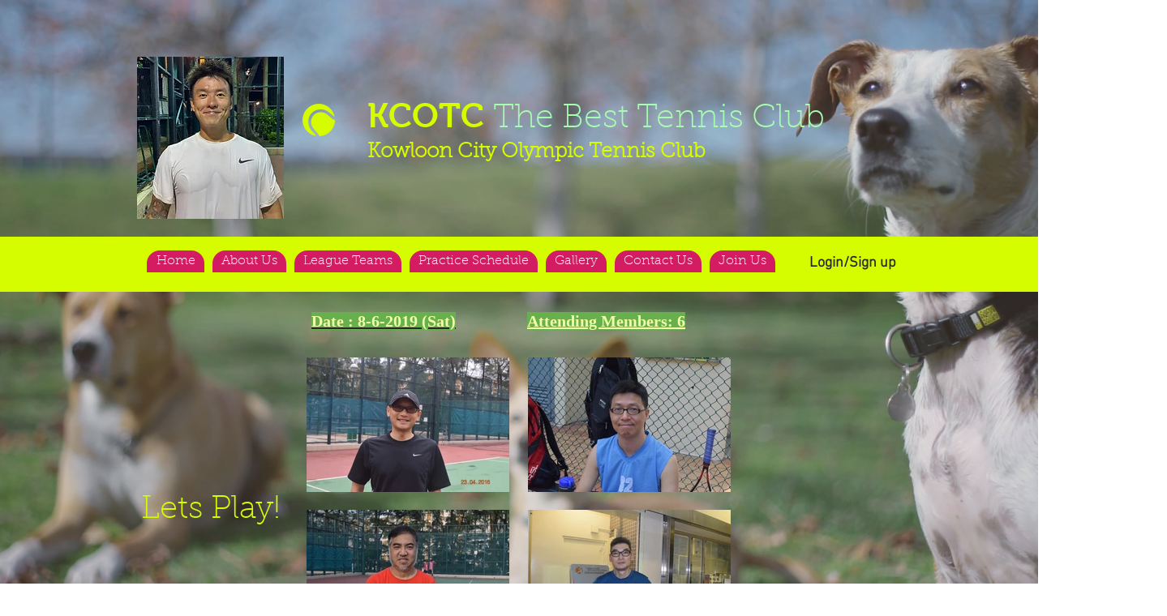

--- FILE ---
content_type: text/html; charset=UTF-8
request_url: https://www.kcotc.hk/copy-of-1-6-2019
body_size: 235938
content:
<!DOCTYPE html>
<html lang="en">
<head>
  
  <!-- SEO Tags -->
  <title>8-6-2019 | kcotc</title>
  <link rel="canonical" href="https://www.kcotc.hk/copy-of-1-6-2019"/>
  <meta property="og:title" content="8-6-2019 | kcotc"/>
  <meta property="og:url" content="https://www.kcotc.hk/copy-of-1-6-2019"/>
  <meta property="og:site_name" content="kcotc"/>
  <meta property="og:type" content="website"/>
  <meta name="keywords" content="Kowloon city Olympic tennis club, kcotc, tennis, 九龍城奧運網球會"/>
  <meta name="twitter:card" content="summary_large_image"/>
  <meta name="twitter:title" content="8-6-2019 | kcotc"/>

  
  <meta charset='utf-8'>
  <meta name="viewport" content="width=device-width, initial-scale=1" id="wixDesktopViewport" />
  <meta http-equiv="X-UA-Compatible" content="IE=edge">
  <meta name="generator" content="Wix.com Website Builder"/>

  <link rel="icon" sizes="192x192" href="https://static.parastorage.com/client/pfavico.ico" type="image/x-icon"/>
  <link rel="shortcut icon" href="https://static.parastorage.com/client/pfavico.ico" type="image/x-icon"/>
  <link rel="apple-touch-icon" href="https://static.parastorage.com/client/pfavico.ico" type="image/x-icon"/>

  <!-- Safari Pinned Tab Icon -->
  <!-- <link rel="mask-icon" href="https://static.parastorage.com/client/pfavico.ico"> -->

  <!-- Original trials -->
  


  <!-- Segmenter Polyfill -->
  <script>
    if (!window.Intl || !window.Intl.Segmenter) {
      (function() {
        var script = document.createElement('script');
        script.src = 'https://static.parastorage.com/unpkg/@formatjs/intl-segmenter@11.7.10/polyfill.iife.js';
        document.head.appendChild(script);
      })();
    }
  </script>

  <!-- Legacy Polyfills -->
  <script nomodule="" src="https://static.parastorage.com/unpkg/core-js-bundle@3.2.1/minified.js"></script>
  <script nomodule="" src="https://static.parastorage.com/unpkg/focus-within-polyfill@5.0.9/dist/focus-within-polyfill.js"></script>

  <!-- Performance API Polyfills -->
  <script>
  (function () {
    var noop = function noop() {};
    if ("performance" in window === false) {
      window.performance = {};
    }
    window.performance.mark = performance.mark || noop;
    window.performance.measure = performance.measure || noop;
    if ("now" in window.performance === false) {
      var nowOffset = Date.now();
      if (performance.timing && performance.timing.navigationStart) {
        nowOffset = performance.timing.navigationStart;
      }
      window.performance.now = function now() {
        return Date.now() - nowOffset;
      };
    }
  })();
  </script>

  <!-- Globals Definitions -->
  <script>
    (function () {
      var now = Date.now()
      window.initialTimestamps = {
        initialTimestamp: now,
        initialRequestTimestamp: Math.round(performance.timeOrigin ? performance.timeOrigin : now - performance.now())
      }

      window.thunderboltTag = "libs-releases-GA-local"
      window.thunderboltVersion = "1.16761.0"
    })();
  </script>

  <!-- Essential Viewer Model -->
  <script type="application/json" id="wix-essential-viewer-model">{"fleetConfig":{"fleetName":"thunderbolt-seo-renderer","type":"GA","code":0},"mode":{"qa":false,"enableTestApi":false,"debug":false,"ssrIndicator":false,"ssrOnly":false,"siteAssetsFallback":"enable","versionIndicator":false},"componentsLibrariesTopology":[{"artifactId":"editor-elements","namespace":"wixui","url":"https:\/\/static.parastorage.com\/services\/editor-elements\/1.14838.0"},{"artifactId":"editor-elements","namespace":"dsgnsys","url":"https:\/\/static.parastorage.com\/services\/editor-elements\/1.14838.0"}],"siteFeaturesConfigs":{"sessionManager":{"isRunningInDifferentSiteContext":false}},"language":{"userLanguage":"en"},"siteAssets":{"clientTopology":{"mediaRootUrl":"https:\/\/static.wixstatic.com","staticMediaUrl":"https:\/\/static.wixstatic.com\/media","moduleRepoUrl":"https:\/\/static.parastorage.com\/unpkg","fileRepoUrl":"https:\/\/static.parastorage.com\/services","viewerAppsUrl":"https:\/\/viewer-apps.parastorage.com","viewerAssetsUrl":"https:\/\/viewer-assets.parastorage.com","siteAssetsUrl":"https:\/\/siteassets.parastorage.com","pageJsonServerUrls":["https:\/\/pages.parastorage.com","https:\/\/staticorigin.wixstatic.com","https:\/\/www.kcotc.hk","https:\/\/fallback.wix.com\/wix-html-editor-pages-webapp\/page"],"pathOfTBModulesInFileRepoForFallback":"wix-thunderbolt\/dist\/"}},"siteFeatures":["accessibility","appMonitoring","assetsLoader","builderContextProviders","builderModuleLoader","businessLogger","captcha","clickHandlerRegistrar","clientSdk","commonConfig","componentsLoader","componentsRegistry","consentPolicy","cyclicTabbing","domSelectors","environmentWixCodeSdk","environment","lightbox","locationWixCodeSdk","mpaNavigation","navigationManager","navigationPhases","ooi","pages","panorama","protectedPages","renderer","reporter","routerFetch","router","scrollRestoration","seoWixCodeSdk","seo","sessionManager","siteMembersWixCodeSdk","siteMembers","siteScrollBlocker","siteWixCodeSdk","speculationRules","ssrCache","stores","structureApi","thunderboltInitializer","tpaCommons","tpaWorkerFeature","translations","usedPlatformApis","warmupData","windowMessageRegistrar","windowWixCodeSdk","wixCustomElementComponent","wixEmbedsApi","componentsReact","platform"],"site":{"externalBaseUrl":"https:\/\/www.kcotc.hk","isSEO":true},"media":{"staticMediaUrl":"https:\/\/static.wixstatic.com\/media","mediaRootUrl":"https:\/\/static.wixstatic.com\/","staticVideoUrl":"https:\/\/video.wixstatic.com\/"},"requestUrl":"https:\/\/www.kcotc.hk\/copy-of-1-6-2019","rollout":{"siteAssetsVersionsRollout":false,"isDACRollout":0,"isTBRollout":false},"commonConfig":{"brand":"wix","host":"VIEWER","bsi":"","consentPolicy":{},"consentPolicyHeader":{},"siteRevision":"6805","renderingFlow":"NONE","language":"en","locale":"en"},"interactionSampleRatio":0.01,"dynamicModelUrl":"https:\/\/www.kcotc.hk\/_api\/v2\/dynamicmodel","accessTokensUrl":"https:\/\/www.kcotc.hk\/_api\/v1\/access-tokens","isExcludedFromSecurityExperiments":false,"experiments":{"specs.thunderbolt.hardenFetchAndXHR":true,"specs.thunderbolt.securityExperiments":true}}</script>
  <script>window.viewerModel = JSON.parse(document.getElementById('wix-essential-viewer-model').textContent)</script>

  <script>
    window.commonConfig = viewerModel.commonConfig
  </script>

  
  <!-- BEGIN handleAccessTokens bundle -->

  <script data-url="https://static.parastorage.com/services/wix-thunderbolt/dist/handleAccessTokens.inline.4f2f9a53.bundle.min.js">(()=>{"use strict";function e(e){let{context:o,property:r,value:n,enumerable:i=!0}=e,c=e.get,l=e.set;if(!r||void 0===n&&!c&&!l)return new Error("property and value are required");let a=o||globalThis,s=a?.[r],u={};if(void 0!==n)u.value=n;else{if(c){let e=t(c);e&&(u.get=e)}if(l){let e=t(l);e&&(u.set=e)}}let p={...u,enumerable:i||!1,configurable:!1};void 0!==n&&(p.writable=!1);try{Object.defineProperty(a,r,p)}catch(e){return e instanceof TypeError?s:e}return s}function t(e,t){return"function"==typeof e?e:!0===e?.async&&"function"==typeof e.func?t?async function(t){return e.func(t)}:async function(){return e.func()}:"function"==typeof e?.func?e.func:void 0}try{e({property:"strictDefine",value:e})}catch{}try{e({property:"defineStrictObject",value:r})}catch{}try{e({property:"defineStrictMethod",value:n})}catch{}var o=["toString","toLocaleString","valueOf","constructor","prototype"];function r(t){let{context:n,property:c,propertiesToExclude:l=[],skipPrototype:a=!1,hardenPrototypePropertiesToExclude:s=[]}=t;if(!c)return new Error("property is required");let u=(n||globalThis)[c],p={},f=i(n,c);u&&("object"==typeof u||"function"==typeof u)&&Reflect.ownKeys(u).forEach(t=>{if(!l.includes(t)&&!o.includes(t)){let o=i(u,t);if(o&&(o.writable||o.configurable)){let{value:r,get:n,set:i,enumerable:c=!1}=o,l={};void 0!==r?l.value=r:n?l.get=n:i&&(l.set=i);try{let o=e({context:u,property:t,...l,enumerable:c});p[t]=o}catch(e){if(!(e instanceof TypeError))throw e;try{p[t]=o.value||o.get||o.set}catch{}}}}});let d={originalObject:u,originalProperties:p};if(!a&&void 0!==u?.prototype){let e=r({context:u,property:"prototype",propertiesToExclude:s,skipPrototype:!0});e instanceof Error||(d.originalPrototype=e?.originalObject,d.originalPrototypeProperties=e?.originalProperties)}return e({context:n,property:c,value:u,enumerable:f?.enumerable}),d}function n(t,o){let r=(o||globalThis)[t],n=i(o||globalThis,t);return r&&n&&(n.writable||n.configurable)?(Object.freeze(r),e({context:globalThis,property:t,value:r})):r}function i(e,t){if(e&&t)try{return Reflect.getOwnPropertyDescriptor(e,t)}catch{return}}function c(e){if("string"!=typeof e)return e;try{return decodeURIComponent(e).toLowerCase().trim()}catch{return e.toLowerCase().trim()}}function l(e,t){let o="";if("string"==typeof e)o=e.split("=")[0]?.trim()||"";else{if(!e||"string"!=typeof e.name)return!1;o=e.name}return t.has(c(o)||"")}function a(e,t){let o;return o="string"==typeof e?e.split(";").map(e=>e.trim()).filter(e=>e.length>0):e||[],o.filter(e=>!l(e,t))}var s=null;function u(){return null===s&&(s=typeof Document>"u"?void 0:Object.getOwnPropertyDescriptor(Document.prototype,"cookie")),s}function p(t,o){if(!globalThis?.cookieStore)return;let r=globalThis.cookieStore.get.bind(globalThis.cookieStore),n=globalThis.cookieStore.getAll.bind(globalThis.cookieStore),i=globalThis.cookieStore.set.bind(globalThis.cookieStore),c=globalThis.cookieStore.delete.bind(globalThis.cookieStore);return e({context:globalThis.CookieStore.prototype,property:"get",value:async function(e){return l(("string"==typeof e?e:e.name)||"",t)?null:r.call(this,e)},enumerable:!0}),e({context:globalThis.CookieStore.prototype,property:"getAll",value:async function(){return a(await n.apply(this,Array.from(arguments)),t)},enumerable:!0}),e({context:globalThis.CookieStore.prototype,property:"set",value:async function(){let e=Array.from(arguments);if(!l(1===e.length?e[0].name:e[0],t))return i.apply(this,e);o&&console.warn(o)},enumerable:!0}),e({context:globalThis.CookieStore.prototype,property:"delete",value:async function(){let e=Array.from(arguments);if(!l(1===e.length?e[0].name:e[0],t))return c.apply(this,e)},enumerable:!0}),e({context:globalThis.cookieStore,property:"prototype",value:globalThis.CookieStore.prototype,enumerable:!1}),e({context:globalThis,property:"cookieStore",value:globalThis.cookieStore,enumerable:!0}),{get:r,getAll:n,set:i,delete:c}}var f=["TextEncoder","TextDecoder","XMLHttpRequestEventTarget","EventTarget","URL","JSON","Reflect","Object","Array","Map","Set","WeakMap","WeakSet","Promise","Symbol","Error"],d=["addEventListener","removeEventListener","dispatchEvent","encodeURI","encodeURIComponent","decodeURI","decodeURIComponent"];const y=(e,t)=>{try{const o=t?t.get.call(document):document.cookie;return o.split(";").map(e=>e.trim()).filter(t=>t?.startsWith(e))[0]?.split("=")[1]}catch(e){return""}},g=(e="",t="",o="/")=>`${e}=; ${t?`domain=${t};`:""} max-age=0; path=${o}; expires=Thu, 01 Jan 1970 00:00:01 GMT`;function m(){(function(){if("undefined"!=typeof window){const e=performance.getEntriesByType("navigation")[0];return"back_forward"===(e?.type||"")}return!1})()&&function(){const{counter:e}=function(){const e=b("getItem");if(e){const[t,o]=e.split("-"),r=o?parseInt(o,10):0;if(r>=3){const e=t?Number(t):0;if(Date.now()-e>6e4)return{counter:0}}return{counter:r}}return{counter:0}}();e<3?(!function(e=1){b("setItem",`${Date.now()}-${e}`)}(e+1),window.location.reload()):console.error("ATS: Max reload attempts reached")}()}function b(e,t){try{return sessionStorage[e]("reload",t||"")}catch(e){console.error("ATS: Error calling sessionStorage:",e)}}const h="client-session-bind",v="sec-fetch-unsupported",{experiments:w}=window.viewerModel,T=[h,"client-binding",v,"svSession","smSession","server-session-bind","wixSession2","wixSession3"].map(e=>e.toLowerCase()),{cookie:S}=function(t,o){let r=new Set(t);return e({context:document,property:"cookie",set:{func:e=>function(e,t,o,r){let n=u(),i=c(t.split(";")[0]||"")||"";[...o].every(e=>!i.startsWith(e.toLowerCase()))&&n?.set?n.set.call(e,t):r&&console.warn(r)}(document,e,r,o)},get:{func:()=>function(e,t){let o=u();if(!o?.get)throw new Error("Cookie descriptor or getter not available");return a(o.get.call(e),t).join("; ")}(document,r)},enumerable:!0}),{cookieStore:p(r,o),cookie:u()}}(T),k="tbReady",x="security_overrideGlobals",{experiments:E,siteFeaturesConfigs:C,accessTokensUrl:P}=window.viewerModel,R=P,M={},O=(()=>{const e=y(h,S);if(w["specs.thunderbolt.browserCacheReload"]){y(v,S)||e?b("removeItem"):m()}return(()=>{const e=g(h),t=g(h,location.hostname);S.set.call(document,e),S.set.call(document,t)})(),e})();O&&(M["client-binding"]=O);const D=fetch;addEventListener(k,function e(t){const{logger:o}=t.detail;try{window.tb.init({fetch:D,fetchHeaders:M})}catch(e){const t=new Error("TB003");o.meter(`${x}_${t.message}`,{paramsOverrides:{errorType:x,eventString:t.message}}),window?.viewerModel?.mode.debug&&console.error(e)}finally{removeEventListener(k,e)}}),E["specs.thunderbolt.hardenFetchAndXHR"]||(window.fetchDynamicModel=()=>C.sessionManager.isRunningInDifferentSiteContext?Promise.resolve({}):fetch(R,{credentials:"same-origin",headers:M}).then(function(e){if(!e.ok)throw new Error(`[${e.status}]${e.statusText}`);return e.json()}),window.dynamicModelPromise=window.fetchDynamicModel())})();
//# sourceMappingURL=https://static.parastorage.com/services/wix-thunderbolt/dist/handleAccessTokens.inline.4f2f9a53.bundle.min.js.map</script>

<!-- END handleAccessTokens bundle -->

<!-- BEGIN overrideGlobals bundle -->

<script data-url="https://static.parastorage.com/services/wix-thunderbolt/dist/overrideGlobals.inline.ec13bfcf.bundle.min.js">(()=>{"use strict";function e(e){let{context:r,property:o,value:n,enumerable:i=!0}=e,c=e.get,a=e.set;if(!o||void 0===n&&!c&&!a)return new Error("property and value are required");let l=r||globalThis,u=l?.[o],s={};if(void 0!==n)s.value=n;else{if(c){let e=t(c);e&&(s.get=e)}if(a){let e=t(a);e&&(s.set=e)}}let p={...s,enumerable:i||!1,configurable:!1};void 0!==n&&(p.writable=!1);try{Object.defineProperty(l,o,p)}catch(e){return e instanceof TypeError?u:e}return u}function t(e,t){return"function"==typeof e?e:!0===e?.async&&"function"==typeof e.func?t?async function(t){return e.func(t)}:async function(){return e.func()}:"function"==typeof e?.func?e.func:void 0}try{e({property:"strictDefine",value:e})}catch{}try{e({property:"defineStrictObject",value:o})}catch{}try{e({property:"defineStrictMethod",value:n})}catch{}var r=["toString","toLocaleString","valueOf","constructor","prototype"];function o(t){let{context:n,property:c,propertiesToExclude:a=[],skipPrototype:l=!1,hardenPrototypePropertiesToExclude:u=[]}=t;if(!c)return new Error("property is required");let s=(n||globalThis)[c],p={},f=i(n,c);s&&("object"==typeof s||"function"==typeof s)&&Reflect.ownKeys(s).forEach(t=>{if(!a.includes(t)&&!r.includes(t)){let r=i(s,t);if(r&&(r.writable||r.configurable)){let{value:o,get:n,set:i,enumerable:c=!1}=r,a={};void 0!==o?a.value=o:n?a.get=n:i&&(a.set=i);try{let r=e({context:s,property:t,...a,enumerable:c});p[t]=r}catch(e){if(!(e instanceof TypeError))throw e;try{p[t]=r.value||r.get||r.set}catch{}}}}});let d={originalObject:s,originalProperties:p};if(!l&&void 0!==s?.prototype){let e=o({context:s,property:"prototype",propertiesToExclude:u,skipPrototype:!0});e instanceof Error||(d.originalPrototype=e?.originalObject,d.originalPrototypeProperties=e?.originalProperties)}return e({context:n,property:c,value:s,enumerable:f?.enumerable}),d}function n(t,r){let o=(r||globalThis)[t],n=i(r||globalThis,t);return o&&n&&(n.writable||n.configurable)?(Object.freeze(o),e({context:globalThis,property:t,value:o})):o}function i(e,t){if(e&&t)try{return Reflect.getOwnPropertyDescriptor(e,t)}catch{return}}function c(e){if("string"!=typeof e)return e;try{return decodeURIComponent(e).toLowerCase().trim()}catch{return e.toLowerCase().trim()}}function a(e,t){return e instanceof Headers?e.forEach((r,o)=>{l(o,t)||e.delete(o)}):Object.keys(e).forEach(r=>{l(r,t)||delete e[r]}),e}function l(e,t){return!t.has(c(e)||"")}function u(e,t){let r=!0,o=function(e){let t,r;if(globalThis.Request&&e instanceof Request)t=e.url;else{if("function"!=typeof e?.toString)throw new Error("Unsupported type for url");t=e.toString()}try{return new URL(t).pathname}catch{return r=t.replace(/#.+/gi,"").split("?").shift(),r.startsWith("/")?r:`/${r}`}}(e),n=c(o);return n&&t.some(e=>n.includes(e))&&(r=!1),r}function s(t,r,o){let n=fetch,i=XMLHttpRequest,c=new Set(r);function s(){let e=new i,r=e.open,n=e.setRequestHeader;return e.open=function(){let n=Array.from(arguments),i=n[1];if(n.length<2||u(i,t))return r.apply(e,n);throw new Error(o||`Request not allowed for path ${i}`)},e.setRequestHeader=function(t,r){l(decodeURIComponent(t),c)&&n.call(e,t,r)},e}return e({property:"fetch",value:function(){let e=function(e,t){return globalThis.Request&&e[0]instanceof Request&&e[0]?.headers?a(e[0].headers,t):e[1]?.headers&&a(e[1].headers,t),e}(arguments,c);return u(arguments[0],t)?n.apply(globalThis,Array.from(e)):new Promise((e,t)=>{t(new Error(o||`Request not allowed for path ${arguments[0]}`))})},enumerable:!0}),e({property:"XMLHttpRequest",value:s,enumerable:!0}),Object.keys(i).forEach(e=>{s[e]=i[e]}),{fetch:n,XMLHttpRequest:i}}var p=["TextEncoder","TextDecoder","XMLHttpRequestEventTarget","EventTarget","URL","JSON","Reflect","Object","Array","Map","Set","WeakMap","WeakSet","Promise","Symbol","Error"],f=["addEventListener","removeEventListener","dispatchEvent","encodeURI","encodeURIComponent","decodeURI","decodeURIComponent"];const d=function(){let t=globalThis.open,r=document.open;function o(e,r,o){let n="string"!=typeof e,i=t.call(window,e,r,o);return n||e&&function(e){return e.startsWith("//")&&/(?:[a-z0-9](?:[a-z0-9-]{0,61}[a-z0-9])?\.)+[a-z0-9][a-z0-9-]{0,61}[a-z0-9]/g.test(`${location.protocol}:${e}`)&&(e=`${location.protocol}${e}`),!e.startsWith("http")||new URL(e).hostname===location.hostname}(e)?{}:i}return e({property:"open",value:o,context:globalThis,enumerable:!0}),e({property:"open",value:function(e,t,n){return e?o(e,t,n):r.call(document,e||"",t||"",n||"")},context:document,enumerable:!0}),{open:t,documentOpen:r}},y=function(){let t=document.createElement,r=Element.prototype.setAttribute,o=Element.prototype.setAttributeNS;return e({property:"createElement",context:document,value:function(n,i){let a=t.call(document,n,i);if("iframe"===c(n)){e({property:"srcdoc",context:a,get:()=>"",set:()=>{console.warn("`srcdoc` is not allowed in iframe elements.")}});let t=function(e,t){"srcdoc"!==e.toLowerCase()?r.call(a,e,t):console.warn("`srcdoc` attribute is not allowed to be set.")},n=function(e,t,r){"srcdoc"!==t.toLowerCase()?o.call(a,e,t,r):console.warn("`srcdoc` attribute is not allowed to be set.")};a.setAttribute=t,a.setAttributeNS=n}return a},enumerable:!0}),{createElement:t,setAttribute:r,setAttributeNS:o}},m=["client-binding"],b=["/_api/v1/access-tokens","/_api/v2/dynamicmodel","/_api/one-app-session-web/v3/businesses"],h=function(){let t=setTimeout,r=setInterval;return o("setTimeout",0,globalThis),o("setInterval",0,globalThis),{setTimeout:t,setInterval:r};function o(t,r,o){let n=o||globalThis,i=n[t];if(!i||"function"!=typeof i)throw new Error(`Function ${t} not found or is not a function`);e({property:t,value:function(){let e=Array.from(arguments);if("string"!=typeof e[r])return i.apply(n,e);console.warn(`Calling ${t} with a String Argument at index ${r} is not allowed`)},context:o,enumerable:!0})}},v=function(){if(navigator&&"serviceWorker"in navigator){let t=navigator.serviceWorker.register;return e({context:navigator.serviceWorker,property:"register",value:function(){console.log("Service worker registration is not allowed")},enumerable:!0}),{register:t}}return{}};performance.mark("overrideGlobals started");const{isExcludedFromSecurityExperiments:g,experiments:w}=window.viewerModel,E=!g&&w["specs.thunderbolt.securityExperiments"];try{d(),E&&y(),w["specs.thunderbolt.hardenFetchAndXHR"]&&E&&s(b,m),v(),(e=>{let t=[],r=[];r=r.concat(["TextEncoder","TextDecoder"]),e&&(r=r.concat(["XMLHttpRequestEventTarget","EventTarget"])),r=r.concat(["URL","JSON"]),e&&(t=t.concat(["addEventListener","removeEventListener"])),t=t.concat(["encodeURI","encodeURIComponent","decodeURI","decodeURIComponent"]),r=r.concat(["String","Number"]),e&&r.push("Object"),r=r.concat(["Reflect"]),t.forEach(e=>{n(e),["addEventListener","removeEventListener"].includes(e)&&n(e,document)}),r.forEach(e=>{o({property:e})})})(E),E&&h()}catch(e){window?.viewerModel?.mode.debug&&console.error(e);const t=new Error("TB006");window.fedops?.reportError(t,"security_overrideGlobals"),window.Sentry?window.Sentry.captureException(t):globalThis.defineStrictProperty("sentryBuffer",[t],window,!1)}performance.mark("overrideGlobals ended")})();
//# sourceMappingURL=https://static.parastorage.com/services/wix-thunderbolt/dist/overrideGlobals.inline.ec13bfcf.bundle.min.js.map</script>

<!-- END overrideGlobals bundle -->


  
  <script>
    window.commonConfig = viewerModel.commonConfig

	
    window.clientSdk = new Proxy({}, {get: (target, prop) => (...args) => window.externalsRegistry.clientSdk.loaded.then(() => window.__clientSdk__[prop](...args))})
    
  </script>

  <!-- Initial CSS -->
  <style data-url="https://static.parastorage.com/services/wix-thunderbolt/dist/main.347af09f.min.css">@keyframes slide-horizontal-new{0%{transform:translateX(100%)}}@keyframes slide-horizontal-old{80%{opacity:1}to{opacity:0;transform:translateX(-100%)}}@keyframes slide-vertical-new{0%{transform:translateY(-100%)}}@keyframes slide-vertical-old{80%{opacity:1}to{opacity:0;transform:translateY(100%)}}@keyframes out-in-new{0%{opacity:0}}@keyframes out-in-old{to{opacity:0}}:root:active-view-transition{view-transition-name:none}::view-transition{pointer-events:none}:root:active-view-transition::view-transition-new(page-group),:root:active-view-transition::view-transition-old(page-group){animation-duration:.6s;cursor:wait;pointer-events:all}:root:active-view-transition-type(SlideHorizontal)::view-transition-old(page-group){animation:slide-horizontal-old .6s cubic-bezier(.83,0,.17,1) forwards;mix-blend-mode:normal}:root:active-view-transition-type(SlideHorizontal)::view-transition-new(page-group){animation:slide-horizontal-new .6s cubic-bezier(.83,0,.17,1) backwards;mix-blend-mode:normal}:root:active-view-transition-type(SlideVertical)::view-transition-old(page-group){animation:slide-vertical-old .6s cubic-bezier(.83,0,.17,1) forwards;mix-blend-mode:normal}:root:active-view-transition-type(SlideVertical)::view-transition-new(page-group){animation:slide-vertical-new .6s cubic-bezier(.83,0,.17,1) backwards;mix-blend-mode:normal}:root:active-view-transition-type(OutIn)::view-transition-old(page-group){animation:out-in-old .35s cubic-bezier(.22,1,.36,1) forwards}:root:active-view-transition-type(OutIn)::view-transition-new(page-group){animation:out-in-new .35s cubic-bezier(.64,0,.78,0) .35s backwards}@media(prefers-reduced-motion:reduce){::view-transition-group(*),::view-transition-new(*),::view-transition-old(*){animation:none!important}}body,html{background:transparent;border:0;margin:0;outline:0;padding:0;vertical-align:baseline}body{--scrollbar-width:0px;font-family:Arial,Helvetica,sans-serif;font-size:10px}body,html{height:100%}body{overflow-x:auto;overflow-y:scroll}body:not(.responsive) #site-root{min-width:var(--site-width);width:100%}body:not([data-js-loaded]) [data-hide-prejs]{visibility:hidden}interact-element{display:contents}#SITE_CONTAINER{position:relative}:root{--one-unit:1vw;--section-max-width:9999px;--spx-stopper-max:9999px;--spx-stopper-min:0px;--browser-zoom:1}@supports(-webkit-appearance:none) and (stroke-color:transparent){:root{--safari-sticky-fix:opacity;--experimental-safari-sticky-fix:translateZ(0)}}@supports(container-type:inline-size){:root{--one-unit:1cqw}}[id^=oldHoverBox-]{mix-blend-mode:plus-lighter;transition:opacity .5s ease,visibility .5s ease}[data-mesh-id$=inlineContent-gridContainer]:has(>[id^=oldHoverBox-]){isolation:isolate}</style>
<style data-url="https://static.parastorage.com/services/wix-thunderbolt/dist/main.renderer.9cb0985f.min.css">a,abbr,acronym,address,applet,b,big,blockquote,button,caption,center,cite,code,dd,del,dfn,div,dl,dt,em,fieldset,font,footer,form,h1,h2,h3,h4,h5,h6,header,i,iframe,img,ins,kbd,label,legend,li,nav,object,ol,p,pre,q,s,samp,section,small,span,strike,strong,sub,sup,table,tbody,td,tfoot,th,thead,title,tr,tt,u,ul,var{background:transparent;border:0;margin:0;outline:0;padding:0;vertical-align:baseline}input,select,textarea{box-sizing:border-box;font-family:Helvetica,Arial,sans-serif}ol,ul{list-style:none}blockquote,q{quotes:none}ins{text-decoration:none}del{text-decoration:line-through}table{border-collapse:collapse;border-spacing:0}a{cursor:pointer;text-decoration:none}.testStyles{overflow-y:hidden}.reset-button{-webkit-appearance:none;background:none;border:0;color:inherit;font:inherit;line-height:normal;outline:0;overflow:visible;padding:0;-webkit-user-select:none;-moz-user-select:none;-ms-user-select:none}:focus{outline:none}body.device-mobile-optimized:not(.disable-site-overflow){overflow-x:hidden;overflow-y:scroll}body.device-mobile-optimized:not(.responsive) #SITE_CONTAINER{margin-left:auto;margin-right:auto;overflow-x:visible;position:relative;width:320px}body.device-mobile-optimized:not(.responsive):not(.blockSiteScrolling) #SITE_CONTAINER{margin-top:0}body.device-mobile-optimized>*{max-width:100%!important}body.device-mobile-optimized #site-root{overflow-x:hidden;overflow-y:hidden}@supports(overflow:clip){body.device-mobile-optimized #site-root{overflow-x:clip;overflow-y:clip}}body.device-mobile-non-optimized #SITE_CONTAINER #site-root{overflow-x:clip;overflow-y:clip}body.device-mobile-non-optimized.fullScreenMode{background-color:#5f6360}body.device-mobile-non-optimized.fullScreenMode #MOBILE_ACTIONS_MENU,body.device-mobile-non-optimized.fullScreenMode #SITE_BACKGROUND,body.device-mobile-non-optimized.fullScreenMode #site-root,body.fullScreenMode #WIX_ADS{visibility:hidden}body.fullScreenMode{overflow-x:hidden!important;overflow-y:hidden!important}body.fullScreenMode.device-mobile-optimized #TINY_MENU{opacity:0;pointer-events:none}body.fullScreenMode-scrollable.device-mobile-optimized{overflow-x:hidden!important;overflow-y:auto!important}body.fullScreenMode-scrollable.device-mobile-optimized #masterPage,body.fullScreenMode-scrollable.device-mobile-optimized #site-root{overflow-x:hidden!important;overflow-y:hidden!important}body.fullScreenMode-scrollable.device-mobile-optimized #SITE_BACKGROUND,body.fullScreenMode-scrollable.device-mobile-optimized #masterPage{height:auto!important}body.fullScreenMode-scrollable.device-mobile-optimized #masterPage.mesh-layout{height:0!important}body.blockSiteScrolling,body.siteScrollingBlocked{position:fixed;width:100%}body.blockSiteScrolling #SITE_CONTAINER{margin-top:calc(var(--blocked-site-scroll-margin-top)*-1)}#site-root{margin:0 auto;min-height:100%;position:relative;top:var(--wix-ads-height)}#site-root img:not([src]){visibility:hidden}#site-root svg img:not([src]){visibility:visible}.auto-generated-link{color:inherit}#SCROLL_TO_BOTTOM,#SCROLL_TO_TOP{height:0}.has-click-trigger{cursor:pointer}.fullScreenOverlay{bottom:0;display:flex;justify-content:center;left:0;overflow-y:hidden;position:fixed;right:0;top:-60px;z-index:1005}.fullScreenOverlay>.fullScreenOverlayContent{bottom:0;left:0;margin:0 auto;overflow:hidden;position:absolute;right:0;top:60px;transform:translateZ(0)}[data-mesh-id$=centeredContent],[data-mesh-id$=form],[data-mesh-id$=inlineContent]{pointer-events:none;position:relative}[data-mesh-id$=-gridWrapper],[data-mesh-id$=-rotated-wrapper]{pointer-events:none}[data-mesh-id$=-gridContainer]>*,[data-mesh-id$=-rotated-wrapper]>*,[data-mesh-id$=inlineContent]>:not([data-mesh-id$=-gridContainer]){pointer-events:auto}.device-mobile-optimized #masterPage.mesh-layout #SOSP_CONTAINER_CUSTOM_ID{grid-area:2/1/3/2;-ms-grid-row:2;position:relative}#masterPage.mesh-layout{-ms-grid-rows:max-content max-content min-content max-content;-ms-grid-columns:100%;align-items:start;display:-ms-grid;display:grid;grid-template-columns:100%;grid-template-rows:max-content max-content min-content max-content;justify-content:stretch}#masterPage.mesh-layout #PAGES_CONTAINER,#masterPage.mesh-layout #SITE_FOOTER-placeholder,#masterPage.mesh-layout #SITE_FOOTER_WRAPPER,#masterPage.mesh-layout #SITE_HEADER-placeholder,#masterPage.mesh-layout #SITE_HEADER_WRAPPER,#masterPage.mesh-layout #SOSP_CONTAINER_CUSTOM_ID[data-state~=mobileView],#masterPage.mesh-layout #soapAfterPagesContainer,#masterPage.mesh-layout #soapBeforePagesContainer{-ms-grid-row-align:start;-ms-grid-column-align:start;-ms-grid-column:1}#masterPage.mesh-layout #SITE_HEADER-placeholder,#masterPage.mesh-layout #SITE_HEADER_WRAPPER{grid-area:1/1/2/2;-ms-grid-row:1}#masterPage.mesh-layout #PAGES_CONTAINER,#masterPage.mesh-layout #soapAfterPagesContainer,#masterPage.mesh-layout #soapBeforePagesContainer{grid-area:3/1/4/2;-ms-grid-row:3}#masterPage.mesh-layout #soapAfterPagesContainer,#masterPage.mesh-layout #soapBeforePagesContainer{width:100%}#masterPage.mesh-layout #PAGES_CONTAINER{align-self:stretch}#masterPage.mesh-layout main#PAGES_CONTAINER{display:block}#masterPage.mesh-layout #SITE_FOOTER-placeholder,#masterPage.mesh-layout #SITE_FOOTER_WRAPPER{grid-area:4/1/5/2;-ms-grid-row:4}#masterPage.mesh-layout #SITE_PAGES,#masterPage.mesh-layout [data-mesh-id=PAGES_CONTAINERcenteredContent],#masterPage.mesh-layout [data-mesh-id=PAGES_CONTAINERinlineContent]{height:100%}#masterPage.mesh-layout.desktop>*{width:100%}#masterPage.mesh-layout #PAGES_CONTAINER,#masterPage.mesh-layout #SITE_FOOTER,#masterPage.mesh-layout #SITE_FOOTER_WRAPPER,#masterPage.mesh-layout #SITE_HEADER,#masterPage.mesh-layout #SITE_HEADER_WRAPPER,#masterPage.mesh-layout #SITE_PAGES,#masterPage.mesh-layout #masterPageinlineContent{position:relative}#masterPage.mesh-layout #SITE_HEADER{grid-area:1/1/2/2}#masterPage.mesh-layout #SITE_FOOTER{grid-area:4/1/5/2}#masterPage.mesh-layout.overflow-x-clip #SITE_FOOTER,#masterPage.mesh-layout.overflow-x-clip #SITE_HEADER{overflow-x:clip}[data-z-counter]{z-index:0}[data-z-counter="0"]{z-index:auto}.wixSiteProperties{-webkit-font-smoothing:antialiased;-moz-osx-font-smoothing:grayscale}:root{--wst-button-color-fill-primary:rgb(var(--color_48));--wst-button-color-border-primary:rgb(var(--color_49));--wst-button-color-text-primary:rgb(var(--color_50));--wst-button-color-fill-primary-hover:rgb(var(--color_51));--wst-button-color-border-primary-hover:rgb(var(--color_52));--wst-button-color-text-primary-hover:rgb(var(--color_53));--wst-button-color-fill-primary-disabled:rgb(var(--color_54));--wst-button-color-border-primary-disabled:rgb(var(--color_55));--wst-button-color-text-primary-disabled:rgb(var(--color_56));--wst-button-color-fill-secondary:rgb(var(--color_57));--wst-button-color-border-secondary:rgb(var(--color_58));--wst-button-color-text-secondary:rgb(var(--color_59));--wst-button-color-fill-secondary-hover:rgb(var(--color_60));--wst-button-color-border-secondary-hover:rgb(var(--color_61));--wst-button-color-text-secondary-hover:rgb(var(--color_62));--wst-button-color-fill-secondary-disabled:rgb(var(--color_63));--wst-button-color-border-secondary-disabled:rgb(var(--color_64));--wst-button-color-text-secondary-disabled:rgb(var(--color_65));--wst-color-fill-base-1:rgb(var(--color_36));--wst-color-fill-base-2:rgb(var(--color_37));--wst-color-fill-base-shade-1:rgb(var(--color_38));--wst-color-fill-base-shade-2:rgb(var(--color_39));--wst-color-fill-base-shade-3:rgb(var(--color_40));--wst-color-fill-accent-1:rgb(var(--color_41));--wst-color-fill-accent-2:rgb(var(--color_42));--wst-color-fill-accent-3:rgb(var(--color_43));--wst-color-fill-accent-4:rgb(var(--color_44));--wst-color-fill-background-primary:rgb(var(--color_11));--wst-color-fill-background-secondary:rgb(var(--color_12));--wst-color-text-primary:rgb(var(--color_15));--wst-color-text-secondary:rgb(var(--color_14));--wst-color-action:rgb(var(--color_18));--wst-color-disabled:rgb(var(--color_39));--wst-color-title:rgb(var(--color_45));--wst-color-subtitle:rgb(var(--color_46));--wst-color-line:rgb(var(--color_47));--wst-font-style-h2:var(--font_2);--wst-font-style-h3:var(--font_3);--wst-font-style-h4:var(--font_4);--wst-font-style-h5:var(--font_5);--wst-font-style-h6:var(--font_6);--wst-font-style-body-large:var(--font_7);--wst-font-style-body-medium:var(--font_8);--wst-font-style-body-small:var(--font_9);--wst-font-style-body-x-small:var(--font_10);--wst-color-custom-1:rgb(var(--color_13));--wst-color-custom-2:rgb(var(--color_16));--wst-color-custom-3:rgb(var(--color_17));--wst-color-custom-4:rgb(var(--color_19));--wst-color-custom-5:rgb(var(--color_20));--wst-color-custom-6:rgb(var(--color_21));--wst-color-custom-7:rgb(var(--color_22));--wst-color-custom-8:rgb(var(--color_23));--wst-color-custom-9:rgb(var(--color_24));--wst-color-custom-10:rgb(var(--color_25));--wst-color-custom-11:rgb(var(--color_26));--wst-color-custom-12:rgb(var(--color_27));--wst-color-custom-13:rgb(var(--color_28));--wst-color-custom-14:rgb(var(--color_29));--wst-color-custom-15:rgb(var(--color_30));--wst-color-custom-16:rgb(var(--color_31));--wst-color-custom-17:rgb(var(--color_32));--wst-color-custom-18:rgb(var(--color_33));--wst-color-custom-19:rgb(var(--color_34));--wst-color-custom-20:rgb(var(--color_35))}.wix-presets-wrapper{display:contents}</style>

  <meta name="format-detection" content="telephone=no">
  <meta name="skype_toolbar" content="skype_toolbar_parser_compatible">
  
  

  

  

  <!-- head performance data start -->
  
  <!-- head performance data end -->
  

    


    
<style data-href="https://static.parastorage.com/services/editor-elements-library/dist/thunderbolt/rb_wixui.thunderbolt_bootstrap.a1b00b19.min.css">.cwL6XW{cursor:pointer}.sNF2R0{opacity:0}.hLoBV3{transition:opacity var(--transition-duration) cubic-bezier(.37,0,.63,1)}.Rdf41z,.hLoBV3{opacity:1}.ftlZWo{transition:opacity var(--transition-duration) cubic-bezier(.37,0,.63,1)}.ATGlOr,.ftlZWo{opacity:0}.KQSXD0{transition:opacity var(--transition-duration) cubic-bezier(.64,0,.78,0)}.KQSXD0,.pagQKE{opacity:1}._6zG5H{opacity:0;transition:opacity var(--transition-duration) cubic-bezier(.22,1,.36,1)}.BB49uC{transform:translateX(100%)}.j9xE1V{transition:transform var(--transition-duration) cubic-bezier(.87,0,.13,1)}.ICs7Rs,.j9xE1V{transform:translateX(0)}.DxijZJ{transition:transform var(--transition-duration) cubic-bezier(.87,0,.13,1)}.B5kjYq,.DxijZJ{transform:translateX(-100%)}.cJijIV{transition:transform var(--transition-duration) cubic-bezier(.87,0,.13,1)}.cJijIV,.hOxaWM{transform:translateX(0)}.T9p3fN{transform:translateX(100%);transition:transform var(--transition-duration) cubic-bezier(.87,0,.13,1)}.qDxYJm{transform:translateY(100%)}.aA9V0P{transition:transform var(--transition-duration) cubic-bezier(.87,0,.13,1)}.YPXPAS,.aA9V0P{transform:translateY(0)}.Xf2zsA{transition:transform var(--transition-duration) cubic-bezier(.87,0,.13,1)}.Xf2zsA,.y7Kt7s{transform:translateY(-100%)}.EeUgMu{transition:transform var(--transition-duration) cubic-bezier(.87,0,.13,1)}.EeUgMu,.fdHrtm{transform:translateY(0)}.WIFaG4{transform:translateY(100%);transition:transform var(--transition-duration) cubic-bezier(.87,0,.13,1)}body:not(.responsive) .JsJXaX{overflow-x:clip}:root:active-view-transition .JsJXaX{view-transition-name:page-group}.AnQkDU{display:grid;grid-template-columns:1fr;grid-template-rows:1fr;height:100%}.AnQkDU>div{align-self:stretch!important;grid-area:1/1/2/2;justify-self:stretch!important}.StylableButton2545352419__root{-archetype:box;border:none;box-sizing:border-box;cursor:pointer;display:block;height:100%;min-height:10px;min-width:10px;padding:0;touch-action:manipulation;width:100%}.StylableButton2545352419__root[disabled]{pointer-events:none}.StylableButton2545352419__root:not(:hover):not([disabled]).StylableButton2545352419--hasBackgroundColor{background-color:var(--corvid-background-color)!important}.StylableButton2545352419__root:hover:not([disabled]).StylableButton2545352419--hasHoverBackgroundColor{background-color:var(--corvid-hover-background-color)!important}.StylableButton2545352419__root:not(:hover)[disabled].StylableButton2545352419--hasDisabledBackgroundColor{background-color:var(--corvid-disabled-background-color)!important}.StylableButton2545352419__root:not(:hover):not([disabled]).StylableButton2545352419--hasBorderColor{border-color:var(--corvid-border-color)!important}.StylableButton2545352419__root:hover:not([disabled]).StylableButton2545352419--hasHoverBorderColor{border-color:var(--corvid-hover-border-color)!important}.StylableButton2545352419__root:not(:hover)[disabled].StylableButton2545352419--hasDisabledBorderColor{border-color:var(--corvid-disabled-border-color)!important}.StylableButton2545352419__root.StylableButton2545352419--hasBorderRadius{border-radius:var(--corvid-border-radius)!important}.StylableButton2545352419__root.StylableButton2545352419--hasBorderWidth{border-width:var(--corvid-border-width)!important}.StylableButton2545352419__root:not(:hover):not([disabled]).StylableButton2545352419--hasColor,.StylableButton2545352419__root:not(:hover):not([disabled]).StylableButton2545352419--hasColor .StylableButton2545352419__label{color:var(--corvid-color)!important}.StylableButton2545352419__root:hover:not([disabled]).StylableButton2545352419--hasHoverColor,.StylableButton2545352419__root:hover:not([disabled]).StylableButton2545352419--hasHoverColor .StylableButton2545352419__label{color:var(--corvid-hover-color)!important}.StylableButton2545352419__root:not(:hover)[disabled].StylableButton2545352419--hasDisabledColor,.StylableButton2545352419__root:not(:hover)[disabled].StylableButton2545352419--hasDisabledColor .StylableButton2545352419__label{color:var(--corvid-disabled-color)!important}.StylableButton2545352419__link{-archetype:box;box-sizing:border-box;color:#000;text-decoration:none}.StylableButton2545352419__container{align-items:center;display:flex;flex-basis:auto;flex-direction:row;flex-grow:1;height:100%;justify-content:center;overflow:hidden;transition:all .2s ease,visibility 0s;width:100%}.StylableButton2545352419__label{-archetype:text;-controller-part-type:LayoutChildDisplayDropdown,LayoutFlexChildSpacing(first);max-width:100%;min-width:1.8em;overflow:hidden;text-align:center;text-overflow:ellipsis;transition:inherit;white-space:nowrap}.StylableButton2545352419__root.StylableButton2545352419--isMaxContent .StylableButton2545352419__label{text-overflow:unset}.StylableButton2545352419__root.StylableButton2545352419--isWrapText .StylableButton2545352419__label{min-width:10px;overflow-wrap:break-word;white-space:break-spaces;word-break:break-word}.StylableButton2545352419__icon{-archetype:icon;-controller-part-type:LayoutChildDisplayDropdown,LayoutFlexChildSpacing(last);flex-shrink:0;height:50px;min-width:1px;transition:inherit}.StylableButton2545352419__icon.StylableButton2545352419--override{display:block!important}.StylableButton2545352419__icon svg,.StylableButton2545352419__icon>span{display:flex;height:inherit;width:inherit}.StylableButton2545352419__root:not(:hover):not([disalbed]).StylableButton2545352419--hasIconColor .StylableButton2545352419__icon svg{fill:var(--corvid-icon-color)!important;stroke:var(--corvid-icon-color)!important}.StylableButton2545352419__root:hover:not([disabled]).StylableButton2545352419--hasHoverIconColor .StylableButton2545352419__icon svg{fill:var(--corvid-hover-icon-color)!important;stroke:var(--corvid-hover-icon-color)!important}.StylableButton2545352419__root:not(:hover)[disabled].StylableButton2545352419--hasDisabledIconColor .StylableButton2545352419__icon svg{fill:var(--corvid-disabled-icon-color)!important;stroke:var(--corvid-disabled-icon-color)!important}.aeyn4z{bottom:0;left:0;position:absolute;right:0;top:0}.qQrFOK{cursor:pointer}.VDJedC{-webkit-tap-highlight-color:rgba(0,0,0,0);fill:var(--corvid-fill-color,var(--fill));fill-opacity:var(--fill-opacity);stroke:var(--corvid-stroke-color,var(--stroke));stroke-opacity:var(--stroke-opacity);stroke-width:var(--stroke-width);filter:var(--drop-shadow,none);opacity:var(--opacity);transform:var(--flip)}.VDJedC,.VDJedC svg{bottom:0;left:0;position:absolute;right:0;top:0}.VDJedC svg{height:var(--svg-calculated-height,100%);margin:auto;padding:var(--svg-calculated-padding,0);width:var(--svg-calculated-width,100%)}.VDJedC svg:not([data-type=ugc]){overflow:visible}.l4CAhn *{vector-effect:non-scaling-stroke}.Z_l5lU{-webkit-text-size-adjust:100%;-moz-text-size-adjust:100%;text-size-adjust:100%}ol.font_100,ul.font_100{color:#080808;font-family:"Arial, Helvetica, sans-serif",serif;font-size:10px;font-style:normal;font-variant:normal;font-weight:400;letter-spacing:normal;line-height:normal;margin:0;text-decoration:none}ol.font_100 li,ul.font_100 li{margin-bottom:12px}ol.wix-list-text-align,ul.wix-list-text-align{list-style-position:inside}ol.wix-list-text-align h1,ol.wix-list-text-align h2,ol.wix-list-text-align h3,ol.wix-list-text-align h4,ol.wix-list-text-align h5,ol.wix-list-text-align h6,ol.wix-list-text-align p,ul.wix-list-text-align h1,ul.wix-list-text-align h2,ul.wix-list-text-align h3,ul.wix-list-text-align h4,ul.wix-list-text-align h5,ul.wix-list-text-align h6,ul.wix-list-text-align p{display:inline}.HQSswv{cursor:pointer}.yi6otz{clip:rect(0 0 0 0);border:0;height:1px;margin:-1px;overflow:hidden;padding:0;position:absolute;width:1px}.zQ9jDz [data-attr-richtext-marker=true]{display:block}.zQ9jDz [data-attr-richtext-marker=true] table{border-collapse:collapse;margin:15px 0;width:100%}.zQ9jDz [data-attr-richtext-marker=true] table td{padding:12px;position:relative}.zQ9jDz [data-attr-richtext-marker=true] table td:after{border-bottom:1px solid currentColor;border-left:1px solid currentColor;bottom:0;content:"";left:0;opacity:.2;position:absolute;right:0;top:0}.zQ9jDz [data-attr-richtext-marker=true] table tr td:last-child:after{border-right:1px solid currentColor}.zQ9jDz [data-attr-richtext-marker=true] table tr:first-child td:after{border-top:1px solid currentColor}@supports(-webkit-appearance:none) and (stroke-color:transparent){.qvSjx3>*>:first-child{vertical-align:top}}@supports(-webkit-touch-callout:none){.qvSjx3>*>:first-child{vertical-align:top}}.LkZBpT :is(p,h1,h2,h3,h4,h5,h6,ul,ol,span[data-attr-richtext-marker],blockquote,div) [class$=rich-text__text],.LkZBpT :is(p,h1,h2,h3,h4,h5,h6,ul,ol,span[data-attr-richtext-marker],blockquote,div)[class$=rich-text__text]{color:var(--corvid-color,currentColor)}.LkZBpT :is(p,h1,h2,h3,h4,h5,h6,ul,ol,span[data-attr-richtext-marker],blockquote,div) span[style*=color]{color:var(--corvid-color,currentColor)!important}.Kbom4H{direction:var(--text-direction);min-height:var(--min-height);min-width:var(--min-width)}.Kbom4H .upNqi2{word-wrap:break-word;height:100%;overflow-wrap:break-word;position:relative;width:100%}.Kbom4H .upNqi2 ul{list-style:disc inside}.Kbom4H .upNqi2 li{margin-bottom:12px}.MMl86N blockquote,.MMl86N div,.MMl86N h1,.MMl86N h2,.MMl86N h3,.MMl86N h4,.MMl86N h5,.MMl86N h6,.MMl86N p{letter-spacing:normal;line-height:normal}.gYHZuN{min-height:var(--min-height);min-width:var(--min-width)}.gYHZuN .upNqi2{word-wrap:break-word;height:100%;overflow-wrap:break-word;position:relative;width:100%}.gYHZuN .upNqi2 ol,.gYHZuN .upNqi2 ul{letter-spacing:normal;line-height:normal;margin-inline-start:.5em;padding-inline-start:1.3em}.gYHZuN .upNqi2 ul{list-style-type:disc}.gYHZuN .upNqi2 ol{list-style-type:decimal}.gYHZuN .upNqi2 ol ul,.gYHZuN .upNqi2 ul ul{line-height:normal;list-style-type:circle}.gYHZuN .upNqi2 ol ol ul,.gYHZuN .upNqi2 ol ul ul,.gYHZuN .upNqi2 ul ol ul,.gYHZuN .upNqi2 ul ul ul{line-height:normal;list-style-type:square}.gYHZuN .upNqi2 li{font-style:inherit;font-weight:inherit;letter-spacing:normal;line-height:inherit}.gYHZuN .upNqi2 h1,.gYHZuN .upNqi2 h2,.gYHZuN .upNqi2 h3,.gYHZuN .upNqi2 h4,.gYHZuN .upNqi2 h5,.gYHZuN .upNqi2 h6,.gYHZuN .upNqi2 p{letter-spacing:normal;line-height:normal;margin-block:0;margin:0}.gYHZuN .upNqi2 a{color:inherit}.MMl86N,.ku3DBC{word-wrap:break-word;direction:var(--text-direction);min-height:var(--min-height);min-width:var(--min-width);mix-blend-mode:var(--blendMode,normal);overflow-wrap:break-word;pointer-events:none;text-align:start;text-shadow:var(--textOutline,0 0 transparent),var(--textShadow,0 0 transparent);text-transform:var(--textTransform,"none")}.MMl86N>*,.ku3DBC>*{pointer-events:auto}.MMl86N li,.ku3DBC li{font-style:inherit;font-weight:inherit;letter-spacing:normal;line-height:inherit}.MMl86N ol,.MMl86N ul,.ku3DBC ol,.ku3DBC ul{letter-spacing:normal;line-height:normal;margin-inline-end:0;margin-inline-start:.5em}.MMl86N:not(.Vq6kJx) ol,.MMl86N:not(.Vq6kJx) ul,.ku3DBC:not(.Vq6kJx) ol,.ku3DBC:not(.Vq6kJx) ul{padding-inline-end:0;padding-inline-start:1.3em}.MMl86N ul,.ku3DBC ul{list-style-type:disc}.MMl86N ol,.ku3DBC ol{list-style-type:decimal}.MMl86N ol ul,.MMl86N ul ul,.ku3DBC ol ul,.ku3DBC ul ul{list-style-type:circle}.MMl86N ol ol ul,.MMl86N ol ul ul,.MMl86N ul ol ul,.MMl86N ul ul ul,.ku3DBC ol ol ul,.ku3DBC ol ul ul,.ku3DBC ul ol ul,.ku3DBC ul ul ul{list-style-type:square}.MMl86N blockquote,.MMl86N div,.MMl86N h1,.MMl86N h2,.MMl86N h3,.MMl86N h4,.MMl86N h5,.MMl86N h6,.MMl86N p,.ku3DBC blockquote,.ku3DBC div,.ku3DBC h1,.ku3DBC h2,.ku3DBC h3,.ku3DBC h4,.ku3DBC h5,.ku3DBC h6,.ku3DBC p{margin-block:0;margin:0}.MMl86N a,.ku3DBC a{color:inherit}.Vq6kJx li{margin-inline-end:0;margin-inline-start:1.3em}.Vd6aQZ{overflow:hidden;padding:0;pointer-events:none;white-space:nowrap}.mHZSwn{display:none}.lvxhkV{bottom:0;left:0;position:absolute;right:0;top:0;width:100%}.QJjwEo{transform:translateY(-100%);transition:.2s ease-in}.kdBXfh{transition:.2s}.MP52zt{opacity:0;transition:.2s ease-in}.MP52zt.Bhu9m5{z-index:-1!important}.LVP8Wf{opacity:1;transition:.2s}.VrZrC0{height:auto}.VrZrC0,.cKxVkc{position:relative;width:100%}:host(:not(.device-mobile-optimized)) .vlM3HR,body:not(.device-mobile-optimized) .vlM3HR{margin-left:calc((100% - var(--site-width))/2);width:var(--site-width)}.AT7o0U[data-focuscycled=active]{outline:1px solid transparent}.AT7o0U[data-focuscycled=active]:not(:focus-within){outline:2px solid transparent;transition:outline .01s ease}.AT7o0U .vlM3HR{bottom:0;left:0;position:absolute;right:0;top:0}.Tj01hh,.jhxvbR{display:block;height:100%;width:100%}.jhxvbR img{max-width:var(--wix-img-max-width,100%)}.jhxvbR[data-animate-blur] img{filter:blur(9px);transition:filter .8s ease-in}.jhxvbR[data-animate-blur] img[data-load-done]{filter:none}.WzbAF8{direction:var(--direction)}.WzbAF8 .mpGTIt .O6KwRn{display:var(--item-display);height:var(--item-size);margin-block:var(--item-margin-block);margin-inline:var(--item-margin-inline);width:var(--item-size)}.WzbAF8 .mpGTIt .O6KwRn:last-child{margin-block:0;margin-inline:0}.WzbAF8 .mpGTIt .O6KwRn .oRtuWN{display:block}.WzbAF8 .mpGTIt .O6KwRn .oRtuWN .YaS0jR{height:var(--item-size);width:var(--item-size)}.WzbAF8 .mpGTIt{height:100%;position:absolute;white-space:nowrap;width:100%}:host(.device-mobile-optimized) .WzbAF8 .mpGTIt,body.device-mobile-optimized .WzbAF8 .mpGTIt{white-space:normal}.big2ZD{display:grid;grid-template-columns:1fr;grid-template-rows:1fr;height:calc(100% - var(--wix-ads-height));left:0;margin-top:var(--wix-ads-height);position:fixed;top:0;width:100%}.SHHiV9,.big2ZD{pointer-events:none;z-index:var(--pinned-layer-in-container,var(--above-all-in-container))}</style>
<style data-href="https://static.parastorage.com/services/editor-elements-library/dist/thunderbolt/rb_wixui.thunderbolt_bootstrap-classic.72e6a2a3.min.css">.PlZyDq{touch-action:manipulation}.uDW_Qe{align-items:center;box-sizing:border-box;display:flex;justify-content:var(--label-align);min-width:100%;text-align:initial;width:-moz-max-content;width:max-content}.uDW_Qe:before{max-width:var(--margin-start,0)}.uDW_Qe:after,.uDW_Qe:before{align-self:stretch;content:"";flex-grow:1}.uDW_Qe:after{max-width:var(--margin-end,0)}.FubTgk{height:100%}.FubTgk .uDW_Qe{border-radius:var(--corvid-border-radius,var(--rd,0));bottom:0;box-shadow:var(--shd,0 1px 4px rgba(0,0,0,.6));left:0;position:absolute;right:0;top:0;transition:var(--trans1,border-color .4s ease 0s,background-color .4s ease 0s)}.FubTgk .uDW_Qe:link,.FubTgk .uDW_Qe:visited{border-color:transparent}.FubTgk .l7_2fn{color:var(--corvid-color,rgb(var(--txt,var(--color_15,color_15))));font:var(--fnt,var(--font_5));margin:0;position:relative;transition:var(--trans2,color .4s ease 0s);white-space:nowrap}.FubTgk[aria-disabled=false] .uDW_Qe{background-color:var(--corvid-background-color,rgba(var(--bg,var(--color_17,color_17)),var(--alpha-bg,1)));border:solid var(--corvid-border-color,rgba(var(--brd,var(--color_15,color_15)),var(--alpha-brd,1))) var(--corvid-border-width,var(--brw,0));cursor:pointer!important}:host(.device-mobile-optimized) .FubTgk[aria-disabled=false]:active .uDW_Qe,body.device-mobile-optimized .FubTgk[aria-disabled=false]:active .uDW_Qe{background-color:var(--corvid-hover-background-color,rgba(var(--bgh,var(--color_18,color_18)),var(--alpha-bgh,1)));border-color:var(--corvid-hover-border-color,rgba(var(--brdh,var(--color_15,color_15)),var(--alpha-brdh,1)))}:host(.device-mobile-optimized) .FubTgk[aria-disabled=false]:active .l7_2fn,body.device-mobile-optimized .FubTgk[aria-disabled=false]:active .l7_2fn{color:var(--corvid-hover-color,rgb(var(--txth,var(--color_15,color_15))))}:host(:not(.device-mobile-optimized)) .FubTgk[aria-disabled=false]:hover .uDW_Qe,body:not(.device-mobile-optimized) .FubTgk[aria-disabled=false]:hover .uDW_Qe{background-color:var(--corvid-hover-background-color,rgba(var(--bgh,var(--color_18,color_18)),var(--alpha-bgh,1)));border-color:var(--corvid-hover-border-color,rgba(var(--brdh,var(--color_15,color_15)),var(--alpha-brdh,1)))}:host(:not(.device-mobile-optimized)) .FubTgk[aria-disabled=false]:hover .l7_2fn,body:not(.device-mobile-optimized) .FubTgk[aria-disabled=false]:hover .l7_2fn{color:var(--corvid-hover-color,rgb(var(--txth,var(--color_15,color_15))))}.FubTgk[aria-disabled=true] .uDW_Qe{background-color:var(--corvid-disabled-background-color,rgba(var(--bgd,204,204,204),var(--alpha-bgd,1)));border-color:var(--corvid-disabled-border-color,rgba(var(--brdd,204,204,204),var(--alpha-brdd,1)));border-style:solid;border-width:var(--corvid-border-width,var(--brw,0))}.FubTgk[aria-disabled=true] .l7_2fn{color:var(--corvid-disabled-color,rgb(var(--txtd,255,255,255)))}.uUxqWY{align-items:center;box-sizing:border-box;display:flex;justify-content:var(--label-align);min-width:100%;text-align:initial;width:-moz-max-content;width:max-content}.uUxqWY:before{max-width:var(--margin-start,0)}.uUxqWY:after,.uUxqWY:before{align-self:stretch;content:"";flex-grow:1}.uUxqWY:after{max-width:var(--margin-end,0)}.Vq4wYb[aria-disabled=false] .uUxqWY{cursor:pointer}:host(.device-mobile-optimized) .Vq4wYb[aria-disabled=false]:active .wJVzSK,body.device-mobile-optimized .Vq4wYb[aria-disabled=false]:active .wJVzSK{color:var(--corvid-hover-color,rgb(var(--txth,var(--color_15,color_15))));transition:var(--trans,color .4s ease 0s)}:host(:not(.device-mobile-optimized)) .Vq4wYb[aria-disabled=false]:hover .wJVzSK,body:not(.device-mobile-optimized) .Vq4wYb[aria-disabled=false]:hover .wJVzSK{color:var(--corvid-hover-color,rgb(var(--txth,var(--color_15,color_15))));transition:var(--trans,color .4s ease 0s)}.Vq4wYb .uUxqWY{bottom:0;left:0;position:absolute;right:0;top:0}.Vq4wYb .wJVzSK{color:var(--corvid-color,rgb(var(--txt,var(--color_15,color_15))));font:var(--fnt,var(--font_5));transition:var(--trans,color .4s ease 0s);white-space:nowrap}.Vq4wYb[aria-disabled=true] .wJVzSK{color:var(--corvid-disabled-color,rgb(var(--txtd,255,255,255)))}:host(:not(.device-mobile-optimized)) .CohWsy,body:not(.device-mobile-optimized) .CohWsy{display:flex}:host(:not(.device-mobile-optimized)) .V5AUxf,body:not(.device-mobile-optimized) .V5AUxf{-moz-column-gap:var(--margin);column-gap:var(--margin);direction:var(--direction);display:flex;margin:0 auto;position:relative;width:calc(100% - var(--padding)*2)}:host(:not(.device-mobile-optimized)) .V5AUxf>*,body:not(.device-mobile-optimized) .V5AUxf>*{direction:ltr;flex:var(--column-flex) 1 0%;left:0;margin-bottom:var(--padding);margin-top:var(--padding);min-width:0;position:relative;top:0}:host(.device-mobile-optimized) .V5AUxf,body.device-mobile-optimized .V5AUxf{display:block;padding-bottom:var(--padding-y);padding-left:var(--padding-x,0);padding-right:var(--padding-x,0);padding-top:var(--padding-y);position:relative}:host(.device-mobile-optimized) .V5AUxf>*,body.device-mobile-optimized .V5AUxf>*{margin-bottom:var(--margin);position:relative}:host(.device-mobile-optimized) .V5AUxf>:first-child,body.device-mobile-optimized .V5AUxf>:first-child{margin-top:var(--firstChildMarginTop,0)}:host(.device-mobile-optimized) .V5AUxf>:last-child,body.device-mobile-optimized .V5AUxf>:last-child{margin-bottom:var(--lastChildMarginBottom)}.LIhNy3{backface-visibility:hidden}.jhxvbR,.mtrorN{display:block;height:100%;width:100%}.jhxvbR img{max-width:var(--wix-img-max-width,100%)}.jhxvbR[data-animate-blur] img{filter:blur(9px);transition:filter .8s ease-in}.jhxvbR[data-animate-blur] img[data-load-done]{filter:none}.if7Vw2{height:100%;left:0;-webkit-mask-image:var(--mask-image,none);mask-image:var(--mask-image,none);-webkit-mask-position:var(--mask-position,0);mask-position:var(--mask-position,0);-webkit-mask-repeat:var(--mask-repeat,no-repeat);mask-repeat:var(--mask-repeat,no-repeat);-webkit-mask-size:var(--mask-size,100%);mask-size:var(--mask-size,100%);overflow:hidden;pointer-events:var(--fill-layer-background-media-pointer-events);position:absolute;top:0;width:100%}.if7Vw2.f0uTJH{clip:rect(0,auto,auto,0)}.if7Vw2 .i1tH8h{height:100%;position:absolute;top:0;width:100%}.if7Vw2 .DXi4PB{height:var(--fill-layer-image-height,100%);opacity:var(--fill-layer-image-opacity)}.if7Vw2 .DXi4PB img{height:100%;width:100%}@supports(-webkit-hyphens:none){.if7Vw2.f0uTJH{clip:auto;-webkit-clip-path:inset(0)}}.wG8dni{height:100%}.tcElKx{background-color:var(--bg-overlay-color);background-image:var(--bg-gradient);transition:var(--inherit-transition)}.ImALHf,.Ybjs9b{opacity:var(--fill-layer-video-opacity)}.UWmm3w{bottom:var(--media-padding-bottom);height:var(--media-padding-height);position:absolute;top:var(--media-padding-top);width:100%}.Yjj1af{transform:scale(var(--scale,1));transition:var(--transform-duration,transform 0s)}.ImALHf{height:100%;position:relative;width:100%}.KCM6zk{opacity:var(--fill-layer-video-opacity,var(--fill-layer-image-opacity,1))}.KCM6zk .DXi4PB,.KCM6zk .ImALHf,.KCM6zk .Ybjs9b{opacity:1}._uqPqy{clip-path:var(--fill-layer-clip)}._uqPqy,.eKyYhK{position:absolute;top:0}._uqPqy,.eKyYhK,.x0mqQS img{height:100%;width:100%}.pnCr6P{opacity:0}.blf7sp,.pnCr6P{position:absolute;top:0}.blf7sp{height:0;left:0;overflow:hidden;width:0}.rWP3Gv{left:0;pointer-events:var(--fill-layer-background-media-pointer-events);position:var(--fill-layer-background-media-position)}.Tr4n3d,.rWP3Gv,.wRqk6s{height:100%;top:0;width:100%}.wRqk6s{position:absolute}.Tr4n3d{background-color:var(--fill-layer-background-overlay-color);opacity:var(--fill-layer-background-overlay-blend-opacity-fallback,1);position:var(--fill-layer-background-overlay-position);transform:var(--fill-layer-background-overlay-transform)}@supports(mix-blend-mode:overlay){.Tr4n3d{mix-blend-mode:var(--fill-layer-background-overlay-blend-mode);opacity:var(--fill-layer-background-overlay-blend-opacity,1)}}.VXAmO2{--divider-pin-height__:min(1,calc(var(--divider-layers-pin-factor__) + 1));--divider-pin-layer-height__:var( --divider-layers-pin-factor__ );--divider-pin-border__:min(1,calc(var(--divider-layers-pin-factor__) / -1 + 1));height:calc(var(--divider-height__) + var(--divider-pin-height__)*var(--divider-layers-size__)*var(--divider-layers-y__))}.VXAmO2,.VXAmO2 .dy3w_9{left:0;position:absolute;width:100%}.VXAmO2 .dy3w_9{--divider-layer-i__:var(--divider-layer-i,0);background-position:left calc(50% + var(--divider-offset-x__) + var(--divider-layers-x__)*var(--divider-layer-i__)) bottom;background-repeat:repeat-x;border-bottom-style:solid;border-bottom-width:calc(var(--divider-pin-border__)*var(--divider-layer-i__)*var(--divider-layers-y__));height:calc(var(--divider-height__) + var(--divider-pin-layer-height__)*var(--divider-layer-i__)*var(--divider-layers-y__));opacity:calc(1 - var(--divider-layer-i__)/(var(--divider-layer-i__) + 1))}.UORcXs{--divider-height__:var(--divider-top-height,auto);--divider-offset-x__:var(--divider-top-offset-x,0px);--divider-layers-size__:var(--divider-top-layers-size,0);--divider-layers-y__:var(--divider-top-layers-y,0px);--divider-layers-x__:var(--divider-top-layers-x,0px);--divider-layers-pin-factor__:var(--divider-top-layers-pin-factor,0);border-top:var(--divider-top-padding,0) solid var(--divider-top-color,currentColor);opacity:var(--divider-top-opacity,1);top:0;transform:var(--divider-top-flip,scaleY(-1))}.UORcXs .dy3w_9{background-image:var(--divider-top-image,none);background-size:var(--divider-top-size,contain);border-color:var(--divider-top-color,currentColor);bottom:0;filter:var(--divider-top-filter,none)}.UORcXs .dy3w_9[data-divider-layer="1"]{display:var(--divider-top-layer-1-display,block)}.UORcXs .dy3w_9[data-divider-layer="2"]{display:var(--divider-top-layer-2-display,block)}.UORcXs .dy3w_9[data-divider-layer="3"]{display:var(--divider-top-layer-3-display,block)}.Io4VUz{--divider-height__:var(--divider-bottom-height,auto);--divider-offset-x__:var(--divider-bottom-offset-x,0px);--divider-layers-size__:var(--divider-bottom-layers-size,0);--divider-layers-y__:var(--divider-bottom-layers-y,0px);--divider-layers-x__:var(--divider-bottom-layers-x,0px);--divider-layers-pin-factor__:var(--divider-bottom-layers-pin-factor,0);border-bottom:var(--divider-bottom-padding,0) solid var(--divider-bottom-color,currentColor);bottom:0;opacity:var(--divider-bottom-opacity,1);transform:var(--divider-bottom-flip,none)}.Io4VUz .dy3w_9{background-image:var(--divider-bottom-image,none);background-size:var(--divider-bottom-size,contain);border-color:var(--divider-bottom-color,currentColor);bottom:0;filter:var(--divider-bottom-filter,none)}.Io4VUz .dy3w_9[data-divider-layer="1"]{display:var(--divider-bottom-layer-1-display,block)}.Io4VUz .dy3w_9[data-divider-layer="2"]{display:var(--divider-bottom-layer-2-display,block)}.Io4VUz .dy3w_9[data-divider-layer="3"]{display:var(--divider-bottom-layer-3-display,block)}.YzqVVZ{overflow:visible;position:relative}.mwF7X1{backface-visibility:hidden}.YGilLk{cursor:pointer}.Tj01hh{display:block}.MW5IWV,.Tj01hh{height:100%;width:100%}.MW5IWV{left:0;-webkit-mask-image:var(--mask-image,none);mask-image:var(--mask-image,none);-webkit-mask-position:var(--mask-position,0);mask-position:var(--mask-position,0);-webkit-mask-repeat:var(--mask-repeat,no-repeat);mask-repeat:var(--mask-repeat,no-repeat);-webkit-mask-size:var(--mask-size,100%);mask-size:var(--mask-size,100%);overflow:hidden;pointer-events:var(--fill-layer-background-media-pointer-events);position:absolute;top:0}.MW5IWV.N3eg0s{clip:rect(0,auto,auto,0)}.MW5IWV .Kv1aVt{height:100%;position:absolute;top:0;width:100%}.MW5IWV .dLPlxY{height:var(--fill-layer-image-height,100%);opacity:var(--fill-layer-image-opacity)}.MW5IWV .dLPlxY img{height:100%;width:100%}@supports(-webkit-hyphens:none){.MW5IWV.N3eg0s{clip:auto;-webkit-clip-path:inset(0)}}.VgO9Yg{height:100%}.LWbAav{background-color:var(--bg-overlay-color);background-image:var(--bg-gradient);transition:var(--inherit-transition)}.K_YxMd,.yK6aSC{opacity:var(--fill-layer-video-opacity)}.NGjcJN{bottom:var(--media-padding-bottom);height:var(--media-padding-height);position:absolute;top:var(--media-padding-top);width:100%}.mNGsUM{transform:scale(var(--scale,1));transition:var(--transform-duration,transform 0s)}.K_YxMd{height:100%;position:relative;width:100%}wix-media-canvas{display:block;height:100%}.I8xA4L{opacity:var(--fill-layer-video-opacity,var(--fill-layer-image-opacity,1))}.I8xA4L .K_YxMd,.I8xA4L .dLPlxY,.I8xA4L .yK6aSC{opacity:1}.bX9O_S{clip-path:var(--fill-layer-clip)}.Z_wCwr,.bX9O_S{position:absolute;top:0}.Jxk_UL img,.Z_wCwr,.bX9O_S{height:100%;width:100%}.K8MSra{opacity:0}.K8MSra,.YTb3b4{position:absolute;top:0}.YTb3b4{height:0;left:0;overflow:hidden;width:0}.SUz0WK{left:0;pointer-events:var(--fill-layer-background-media-pointer-events);position:var(--fill-layer-background-media-position)}.FNxOn5,.SUz0WK,.m4khSP{height:100%;top:0;width:100%}.FNxOn5{position:absolute}.m4khSP{background-color:var(--fill-layer-background-overlay-color);opacity:var(--fill-layer-background-overlay-blend-opacity-fallback,1);position:var(--fill-layer-background-overlay-position);transform:var(--fill-layer-background-overlay-transform)}@supports(mix-blend-mode:overlay){.m4khSP{mix-blend-mode:var(--fill-layer-background-overlay-blend-mode);opacity:var(--fill-layer-background-overlay-blend-opacity,1)}}._C0cVf{bottom:0;left:0;position:absolute;right:0;top:0;width:100%}.hFwGTD{transform:translateY(-100%);transition:.2s ease-in}.IQgXoP{transition:.2s}.Nr3Nid{opacity:0;transition:.2s ease-in}.Nr3Nid.l4oO6c{z-index:-1!important}.iQuoC4{opacity:1;transition:.2s}.CJF7A2{height:auto}.CJF7A2,.U4Bvut{position:relative;width:100%}:host(:not(.device-mobile-optimized)) .G5K6X8,body:not(.device-mobile-optimized) .G5K6X8{margin-left:calc((100% - var(--site-width))/2);width:var(--site-width)}.xU8fqS[data-focuscycled=active]{outline:1px solid transparent}.xU8fqS[data-focuscycled=active]:not(:focus-within){outline:2px solid transparent;transition:outline .01s ease}.xU8fqS ._4XcTfy{background-color:var(--screenwidth-corvid-background-color,rgba(var(--bg,var(--color_11,color_11)),var(--alpha-bg,1)));border-bottom:var(--brwb,0) solid var(--screenwidth-corvid-border-color,rgba(var(--brd,var(--color_15,color_15)),var(--alpha-brd,1)));border-top:var(--brwt,0) solid var(--screenwidth-corvid-border-color,rgba(var(--brd,var(--color_15,color_15)),var(--alpha-brd,1)));bottom:0;box-shadow:var(--shd,0 0 5px rgba(0,0,0,.7));left:0;position:absolute;right:0;top:0}.xU8fqS .gUbusX{background-color:rgba(var(--bgctr,var(--color_11,color_11)),var(--alpha-bgctr,1));border-radius:var(--rd,0);bottom:var(--brwb,0);top:var(--brwt,0)}.xU8fqS .G5K6X8,.xU8fqS .gUbusX{left:0;position:absolute;right:0}.xU8fqS .G5K6X8{bottom:0;top:0}:host(.device-mobile-optimized) .xU8fqS .G5K6X8,body.device-mobile-optimized .xU8fqS .G5K6X8{left:10px;right:10px}.SPY_vo{pointer-events:none}.BmZ5pC{min-height:calc(100vh - var(--wix-ads-height));min-width:var(--site-width);position:var(--bg-position);top:var(--wix-ads-height)}.BmZ5pC,.nTOEE9{height:100%;width:100%}.nTOEE9{overflow:hidden;position:relative}.nTOEE9.sqUyGm:hover{cursor:url([data-uri]),auto}.nTOEE9.C_JY0G:hover{cursor:url([data-uri]),auto}.RZQnmg{background-color:rgb(var(--color_11));border-radius:50%;bottom:12px;height:40px;opacity:0;pointer-events:none;position:absolute;right:12px;width:40px}.RZQnmg path{fill:rgb(var(--color_15))}.RZQnmg:focus{cursor:auto;opacity:1;pointer-events:auto}.rYiAuL{cursor:pointer}.gSXewE{height:0;left:0;overflow:hidden;top:0;width:0}.OJQ_3L,.gSXewE{position:absolute}.OJQ_3L{background-color:rgb(var(--color_11));border-radius:300px;bottom:0;cursor:pointer;height:40px;margin:16px 16px;opacity:0;pointer-events:none;right:0;width:40px}.OJQ_3L path{fill:rgb(var(--color_12))}.OJQ_3L:focus{cursor:auto;opacity:1;pointer-events:auto}.j7pOnl{box-sizing:border-box;height:100%;width:100%}.BI8PVQ{min-height:var(--image-min-height);min-width:var(--image-min-width)}.BI8PVQ img,img.BI8PVQ{filter:var(--filter-effect-svg-url);-webkit-mask-image:var(--mask-image,none);mask-image:var(--mask-image,none);-webkit-mask-position:var(--mask-position,0);mask-position:var(--mask-position,0);-webkit-mask-repeat:var(--mask-repeat,no-repeat);mask-repeat:var(--mask-repeat,no-repeat);-webkit-mask-size:var(--mask-size,100% 100%);mask-size:var(--mask-size,100% 100%);-o-object-position:var(--object-position);object-position:var(--object-position)}.MazNVa{left:var(--left,auto);position:var(--position-fixed,static);top:var(--top,auto);z-index:var(--z-index,auto)}.MazNVa .BI8PVQ img{box-shadow:0 0 0 #000;position:static;-webkit-user-select:none;-moz-user-select:none;-ms-user-select:none;user-select:none}.MazNVa .j7pOnl{display:block;overflow:hidden}.MazNVa .BI8PVQ{overflow:hidden}.c7cMWz{bottom:0;left:0;position:absolute;right:0;top:0}.FVGvCX{height:auto;position:relative;width:100%}body:not(.responsive) .zK7MhX{align-self:start;grid-area:1/1/1/1;height:100%;justify-self:stretch;left:0;position:relative}:host(:not(.device-mobile-optimized)) .c7cMWz,body:not(.device-mobile-optimized) .c7cMWz{margin-left:calc((100% - var(--site-width))/2);width:var(--site-width)}.fEm0Bo .c7cMWz{background-color:rgba(var(--bg,var(--color_11,color_11)),var(--alpha-bg,1));overflow:hidden}:host(.device-mobile-optimized) .c7cMWz,body.device-mobile-optimized .c7cMWz{left:10px;right:10px}.PFkO7r{bottom:0;left:0;position:absolute;right:0;top:0}.HT5ybB{height:auto;position:relative;width:100%}body:not(.responsive) .dBAkHi{align-self:start;grid-area:1/1/1/1;height:100%;justify-self:stretch;left:0;position:relative}:host(:not(.device-mobile-optimized)) .PFkO7r,body:not(.device-mobile-optimized) .PFkO7r{margin-left:calc((100% - var(--site-width))/2);width:var(--site-width)}:host(.device-mobile-optimized) .PFkO7r,body.device-mobile-optimized .PFkO7r{left:10px;right:10px}</style>
<style data-href="https://static.parastorage.com/services/editor-elements-library/dist/thunderbolt/rb_wixui.thunderbolt[SlideShowGallery_SlideShowCleanAndSimple].e181cac7.min.css">.OH99EZ{align-items:center;display:grid;justify-items:center;visibility:hidden}.OH99EZ>div:first-child{position:absolute}.OH99EZ img[src=""]{visibility:hidden}.Tj01hh,.jhxvbR{display:block;height:100%;width:100%}.jhxvbR img{max-width:var(--wix-img-max-width,100%)}.jhxvbR[data-animate-blur] img{filter:blur(9px);transition:filter .8s ease-in}.jhxvbR[data-animate-blur] img[data-load-done]{filter:none}.sNF2R0{opacity:0}.hLoBV3{transition:opacity var(--transition-duration) cubic-bezier(.37,0,.63,1)}.Rdf41z,.hLoBV3{opacity:1}.ftlZWo{transition:opacity var(--transition-duration) cubic-bezier(.37,0,.63,1)}.ATGlOr,.ftlZWo{opacity:0}.KQSXD0{transition:opacity var(--transition-duration) cubic-bezier(.64,0,.78,0)}.KQSXD0,.pagQKE{opacity:1}._6zG5H{opacity:0;transition:opacity var(--transition-duration) cubic-bezier(.22,1,.36,1)}.BB49uC{transform:translateX(100%)}.j9xE1V{transition:transform var(--transition-duration) cubic-bezier(.87,0,.13,1)}.ICs7Rs,.j9xE1V{transform:translateX(0)}.DxijZJ{transition:transform var(--transition-duration) cubic-bezier(.87,0,.13,1)}.B5kjYq,.DxijZJ{transform:translateX(-100%)}.cJijIV{transition:transform var(--transition-duration) cubic-bezier(.87,0,.13,1)}.cJijIV,.hOxaWM{transform:translateX(0)}.T9p3fN{transform:translateX(100%);transition:transform var(--transition-duration) cubic-bezier(.87,0,.13,1)}.qDxYJm{transform:translateY(100%)}.aA9V0P{transition:transform var(--transition-duration) cubic-bezier(.87,0,.13,1)}.YPXPAS,.aA9V0P{transform:translateY(0)}.Xf2zsA{transition:transform var(--transition-duration) cubic-bezier(.87,0,.13,1)}.Xf2zsA,.y7Kt7s{transform:translateY(-100%)}.EeUgMu{transition:transform var(--transition-duration) cubic-bezier(.87,0,.13,1)}.EeUgMu,.fdHrtm{transform:translateY(0)}.WIFaG4{transform:translateY(100%);transition:transform var(--transition-duration) cubic-bezier(.87,0,.13,1)}.Y0jxJY .CvXZo_,.Y0jxJY .K2Z3B6,.Y0jxJY .bzcGVf,.Y0jxJY .fqF_kr{bottom:0;left:0;position:absolute;right:0;top:0}.Y0jxJY[data-has-transition=true] .K2Z3B6>div:first-child{position:absolute;will-change:transform}.Y0jxJY:not([data-image-mode=flexibleWidthFixed]) .p01btZ{bottom:0;left:0;position:absolute;right:0;top:0}.Y0jxJY[data-image-mode=flexibleHeight] .CvXZo_,.Y0jxJY[data-image-mode=flexibleHeight] .LqTGEx{position:relative}.Y0jxJY[data-image-mode=flexibleHeight] .LqTGEx{display:block}.Y0jxJY[data-image-mode=flexibleWidthFixed] .p01btZ{position:absolute}.Y0jxJY .D5ivd8{display:block}.Y0jxJY .cUBYZP{cursor:pointer}.Y0jxJY.hClQka .u2k3sZ{text-align:right}.Y0jxJY{border-radius:var(--rd,0);margin:var(--brw,0);overflow:hidden}.Y0jxJY .LqTGEx{margin:calc(var(--brw, 0)*-1)}.Y0jxJY .fqF_kr{border-radius:var(--rd,0);overflow:hidden}.Y0jxJY .u2k3sZ{background-color:rgba(var(--bg,var(--color_15,color_15)),var(--alpha-bg,1));border-radius:var(--rd,0);border-top-left-radius:0;border-top-right-radius:0;bottom:calc(var(--s, 0px) - 1px);left:var(--brw,0);margin:calc(var(--brw, 0)*-1);min-height:18px;opacity:0;padding:10px 100px 10px 10px;position:absolute;right:var(--brw,0);transition:var(--trns,opacity .5s ease 0s)}.Y0jxJY .u2k3sZ .VS7RjU{color:rgb(var(--txt,var(--color_11,color_11)));font:var(--fntt,var(--font_6))}.Y0jxJY .u2k3sZ .qxdtPC{color:rgb(var(--txt,var(--color_11,color_11)));font:var(--fntds,var(--font_8));white-space:pre-line}.Y0jxJY.hClQka .u2k3sZ{padding:10px 10px 10px 100px}.ByKihH{--force-state-metadata:forceShowButtons}.IcC9C7{z-index:0}.IcC9C7:not([data-image-mode=flexibleHeight]) .SNhU_k,.IcC9C7:not([data-image-mode=flexibleHeight]) .V3LIa1{bottom:0;left:0;position:absolute;right:0;top:0}.IcC9C7[data-image-mode=flexibleHeight] .SNhU_k{display:grid;grid-template-rows:min-content;position:relative}.IcC9C7[data-image-mode=flexibleHeight] .V3LIa1{grid-area:1/1/2/2;position:relative}.IcC9C7 .udT3Bw{pointer-events:none}.IcC9C7 .udT3Bw .XFhrUc{cursor:pointer;pointer-events:auto}.IcC9C7 .V3LIa1{bottom:0;left:0;position:absolute;right:0;top:0}.IcC9C7 .dm5eF4{cursor:pointer}.IcC9C7 .dm5eF4 .sw1ktB{display:inline-block}.IcC9C7 .APAK8c{visibility:hidden}.IcC9C7 .APAK8c,.IcC9C7 .nowHyy,.IcC9C7 .udT3Bw{bottom:0;left:0;position:absolute;right:0;top:0}.IcC9C7 .udT3Bw{display:grid;z-index:1}.IcC9C7 .udT3Bw .XFhrUc{align-self:center}.IcC9C7 .udT3Bw .vfaxBo{justify-self:start}.IcC9C7 .udT3Bw .Ce_74s{justify-self:end}.IcC9C7{background:rgba(var(--brd,var(--color_15,color_15)),var(--alpha-brd,1));box-shadow:var(--shd,0 1px 3px rgba(0,0,0,.5));overflow:hidden}.IcC9C7,.IcC9C7 .popWWQ{border-radius:var(--rd,0)}.IcC9C7 .popWWQ{background:none;border:var(--brw,0) solid rgba(var(--brd,var(--color_15,color_15)),var(--alpha-brd,1));bottom:0;left:0;pointer-events:none;position:absolute;right:0;top:0}.IcC9C7 .SNhU_k{border-radius:var(--rd,0);overflow:hidden}.IcC9C7 .udT3Bw{transition:var(--trns,opacity .5s ease 0s)}.IcC9C7 .udT3Bw .XFhrUc{background:rgba(var(--abg,var(--color_14,color_14)),var(--alpha-abg,1));bottom:0;height:134px;margin:auto;position:absolute;top:0;transition:var(--trns,opacity .5s ease 0s);width:32px}.IcC9C7 .udT3Bw .XFhrUc .pNLjEu{background:url(https://static.parastorage.com/services/editor-elements-library/dist/thunderbolt/media/tiny_arrows.4355fe50.png) no-repeat 50% 0;bottom:0;height:16px;margin:auto;position:absolute;top:0;width:8px}.IcC9C7 .udT3Bw .vfaxBo{left:0}.IcC9C7 .udT3Bw .vfaxBo .pNLjEu{background-position:0 0;left:50%;margin-left:-4px}.IcC9C7 .udT3Bw .Ce_74s{right:0}.IcC9C7 .udT3Bw .Ce_74s .pNLjEu{background-position:100% 0;margin-right:-4px;right:50%}.IcC9C7.ByKihH .udT3Bw{opacity:1}.IcC9C7 .SR1lWv{opacity:0;padding:9px 10px 10px 0;position:absolute;right:var(--brw,0);text-align:right;transition:var(--trns,opacity .5s ease 0s);width:60px;z-index:1}.IcC9C7 .SR1lWv .NbDgc9{color:rgba(var(--txt,var(--color_11,color_11)),var(--alpha-txt,1));display:inline-block;font-family:arial,helvetica,sans-serif;font-size:12px;padding-left:5px}.IcC9C7 .SR1lWv .dm5eF4{min-height:10px;padding-left:10px;text-align:center;width:30px}.IcC9C7 .SR1lWv .dm5eF4,.IcC9C7 .SR1lWv .dm5eF4 .sw1ktB{display:inline-block;position:relative}.IcC9C7 .SR1lWv .dm5eF4.x8_Jp2 .sw1ktB{border:5px solid transparent;border-left:5px solid rgba(var(--txt,var(--color_11,color_11)),var(--alpha-txt,1));height:0;width:0}.IcC9C7 .SR1lWv .dm5eF4.TYK8wk .sw1ktB{border-left:2px solid rgba(var(--txt,var(--color_11,color_11)),var(--alpha-txt,1));border-right:2px solid rgba(var(--txt,var(--color_11,color_11)),var(--alpha-txt,1));height:10px;margin-right:5px;width:1px}.IcC9C7:focus-within .SR1lWv,.IcC9C7:focus-within .oL29SX,.IcC9C7:hover .SR1lWv,.IcC9C7:hover .oL29SX{opacity:1}:host(.device-mobile-optimized) .IcC9C7:focus-within .XFhrUc,body.device-mobile-optimized .IcC9C7:focus-within .XFhrUc{background:rgba(var(--abgh,var(--color_15,color_15)),var(--alpha-abgh,1));transition:var(--trns,opacity .5s ease 0s)}.IcC9C7 .XFhrUc:hover{background:rgba(var(--abgh,var(--color_15,color_15)),var(--alpha-abgh,1));transition:var(--trns,opacity .5s ease 0s)}.IcC9C7.JvIKoj .SR1lWv{left:0;right:auto;text-align:left}</style>
<style data-href="https://static.parastorage.com/services/editor-elements-library/dist/thunderbolt/rb_wixui.thunderbolt[BgImageStrip].eb8785d7.min.css">.meinfZ .KS3m5U,.meinfZ:after{bottom:0;left:0;position:absolute;right:0;top:0}.meinfZ .KS3m5U{background-color:rgba(var(--bg,var(--color_13,color_13)),var(--alpha-bg,1));border-bottom:var(--brwb,0) solid rgba(var(--brd,var(--color_15,color_15)),var(--alpha-brd,1));border-top:var(--brwt,0) solid rgba(var(--brd,var(--color_15,color_15)),var(--alpha-brd,1));box-sizing:border-box}.meinfZ:after{background-image:url([data-uri]);background-repeat:repeat-x;bottom:var(--brwb,0);box-shadow:var(--shd,hsla(0,0%,100%,.592) 0 4px 6px -4px inset,hsla(0,0%,100%,.592) 0 1px 0 0 inset,hsla(0,0%,100%,.902) 0 -5px 5px -5px inset);content:"";top:var(--brwt,0)}.EMmfSl .KS3m5U{border-bottom:var(--brwb,0) solid rgba(var(--brd,var(--color_15,color_15)),var(--alpha-brd,1));border-top:var(--brwt,0) solid rgba(var(--brd,var(--color_15,color_15)),var(--alpha-brd,1));bottom:0;box-shadow:var(--shd,0 0 5px rgba(0,0,0,.7));box-sizing:border-box;top:0}.EMmfSl .KS3m5U,.zp1bjO:before{background-color:rgba(var(--bg,var(--color_11,color_11)),var(--alpha-bg,1));left:0;position:absolute;right:0}.zp1bjO:before{background-image:url([data-uri]);background-repeat:repeat-x;bottom:var(--brwb,0);box-shadow:var(--shd,inset 0 1px 1px hsla(0,0%,100%,.6),inset 0 -1px 1px rgba(0,0,0,.6),0 0 5px rgba(0,0,0,.6));content:"";top:var(--brwt,0)}.zp1bjO .KS3m5U{border-bottom:var(--brwb,0) solid rgba(var(--brd,var(--color_15,color_15)),var(--alpha-brd,1));border-top:var(--brwt,0) solid rgba(var(--brd,var(--color_15,color_15)),var(--alpha-brd,1));box-sizing:border-box}.D4R2kD .KS3m5U,.D4R2kD:after,.zp1bjO .KS3m5U{bottom:0;left:0;position:absolute;right:0;top:0}.D4R2kD .KS3m5U{background-color:rgba(var(--bg,var(--color_11,color_11)),var(--alpha-bg,1));box-shadow:var(--shadow,hsla(0,0%,100%,.592) 0 4px 6px -4px inset,hsla(0,0%,100%,.592) 0 1px 0 0 inset,hsla(0,0%,100%,.902) 0 -5px 5px -5px inset)}.D4R2kD:after{background-image:url(https://static.parastorage.com/services/editor-elements-library/dist/thunderbolt/media/ironpatern.84ec58ff.png);box-shadow:var(--shd,0 0 5px rgba(0,0,0,.7));content:""}.Tep8cA:after{bottom:0;content:"";top:0}.Tep8cA .MX3EN0,.Tep8cA:after{left:0;position:absolute;right:0}.Tep8cA .MX3EN0{background-color:rgba(var(--bg,var(--color_11,color_11)),var(--alpha-bg,1));bottom:var(--bgPosition,0);box-shadow:var(--shd,0 0 5px rgba(0,0,0,.7));top:var(--bgPosition,0)}.Tep8cA .utiGet{border-bottom:var(--outerLineSize,3) solid rgba(var(--brd,var(--color_15,color_15)),var(--alpha-brd,1));border-top:var(--outerLineSize,3) solid rgba(var(--brd,var(--color_15,color_15)),var(--alpha-brd,1));bottom:var(--bordersPosition,6);left:0;position:absolute;right:0;top:var(--bordersPosition,6)}.Tep8cA .utiGet:before{border-bottom:var(--innerLineSize,1) solid rgba(var(--brd2,var(--color_14,color_14)),var(--alpha-brd2,1));border-top:var(--innerLineSize,1) solid rgba(var(--brd2,var(--color_14,color_14)),var(--alpha-brd2,1));bottom:var(--lineGap,5);content:"";left:0;position:absolute;right:0;top:var(--lineGap,5)}</style>
<style data-href="https://static.parastorage.com/services/editor-elements-library/dist/thunderbolt/rb_wixui.thunderbolt[DropDownMenu_SeparateBasicMenuButtonSkin].632dd5b3.min.css">._pfxlW{clip-path:inset(50%);height:24px;position:absolute;width:24px}._pfxlW:active,._pfxlW:focus{clip-path:unset;right:0;top:50%;transform:translateY(-50%)}._pfxlW.RG3k61{transform:translateY(-50%) rotate(180deg)}.in7AfU,.mkXuF4{box-sizing:border-box;height:100%;overflow:visible;position:relative;width:auto}.mkXuF4[data-state~=header] a,.mkXuF4[data-state~=header] div,[data-state~=header].in7AfU a,[data-state~=header].in7AfU div{cursor:default!important}.in7AfU .hWEbj2,.mkXuF4 .hWEbj2{display:inline-block;height:100%;width:100%}.in7AfU{--display:inline-block;display:var(--display);margin:0 var(--pad,5px)}.in7AfU ._YMhZp{color:rgb(var(--txt,var(--color_15,color_15)));display:inline-block;font:var(--fnt,var(--font_1));transition:var(--trans2,color .4s ease 0s)}.in7AfU .iKysqE{background-color:rgba(var(--bg,var(--color_11,color_11)),var(--alpha-bg,1));border-radius:var(--rd,10px);box-shadow:var(--shd,0 1px 4px rgba(0,0,0,.6));cursor:pointer;transition:var(--trans,background-color .4s ease 0s)}.in7AfU ._16LsKt{border:solid var(--brw,0) rgba(var(--brd,var(--color_15,color_15)),var(--alpha-brd,1));border-radius:var(--rd,10px);transition:var(--trans3,border-color .4s ease 0s)}.in7AfU[data-state~=drop]{display:block;margin:0}.in7AfU[data-state~=drop] .iKysqE{background-color:transparent;border-radius:var(--nord,0);box-shadow:var(--noshd,none);transition:var(--trans,background-color .4s ease 0s)}.in7AfU[data-state~=drop] ._16LsKt{border:0}.in7AfU[data-listposition=bottom] .iKysqE,.in7AfU[data-listposition=dropLonely] .iKysqE,.in7AfU[data-listposition=top] .iKysqE{border-radius:var(--rdDrop,10px)}.in7AfU[data-listposition=top] .iKysqE{border-bottom-left-radius:0;border-bottom-right-radius:0}.in7AfU[data-listposition=bottom] .iKysqE{border-top-left-radius:0;border-top-right-radius:0}.in7AfU[data-state~=link]:hover .iKysqE,.in7AfU[data-state~=over] .iKysqE,.in7AfU[data-state~=selected] .iKysqE{transition:var(--trans,background-color .4s ease 0s)}.in7AfU[data-state~=link]:hover ._YMhZp,.in7AfU[data-state~=over] ._YMhZp,.in7AfU[data-state~=selected] ._YMhZp{transition:var(--trans2,color .4s ease 0s)}.in7AfU[data-state~=link]:hover ._16LsKt,.in7AfU[data-state~=over] ._16LsKt,.in7AfU[data-state~=selected] ._16LsKt{transition:var(--trans3,border-color .4s ease 0s)}.in7AfU[data-state~=link]:hover ._YMhZp,.in7AfU[data-state~=over] ._YMhZp{color:rgb(var(--txth,var(--color_15,color_15)))}.in7AfU[data-state~=link]:hover .iKysqE,.in7AfU[data-state~=over] .iKysqE{background-color:rgba(var(--bgh,var(--color_17,color_17)),var(--alpha-bgh,1))}.in7AfU[data-state~=link]:hover ._16LsKt,.in7AfU[data-state~=over] ._16LsKt{border-color:rgba(var(--brdh,var(--color_15,color_15)),var(--alpha-brdh,1))}.in7AfU[data-state~=selected] ._YMhZp{color:rgb(var(--txts,var(--color_15,color_15)))}.in7AfU[data-state~=selected] .iKysqE{background-color:rgba(var(--bgs,var(--color_18,color_18)),var(--alpha-bgs,1))}.in7AfU[data-state~=selected] ._16LsKt{border-color:rgba(var(--brds,var(--color_15,color_15)),var(--alpha-brds,1))}.q5tyOn{overflow-x:hidden}.q5tyOn .QPsZZK{display:flex;flex-direction:column;height:100%;width:100%}.q5tyOn .QPsZZK .BHDvZD{flex:1}.q5tyOn .QPsZZK .MtWhz9{height:calc(100% - (var(--menuTotalBordersY, 0px)));overflow:visible;white-space:nowrap;width:calc(100% - (var(--menuTotalBordersX, 0px)))}.q5tyOn .QPsZZK .MtWhz9 .EXzZ7u,.q5tyOn .QPsZZK .MtWhz9 .vACzIY{direction:var(--menu-direction);display:inline-block;text-align:var(--menu-align,var(--align))}.q5tyOn .QPsZZK .MtWhz9 .jQnsHl{display:block;width:100%}.q5tyOn .RJ7CP2{direction:var(--submenus-direction);display:block;opacity:1;text-align:var(--submenus-align,var(--align));z-index:99999}.q5tyOn .RJ7CP2 .hDAFYy{display:inherit;overflow:visible;visibility:inherit;white-space:nowrap;width:auto}.q5tyOn .RJ7CP2.wDJ1QG{transition:visibility;transition-delay:.2s;visibility:visible}.q5tyOn .RJ7CP2 .vACzIY{display:inline-block}.q5tyOn .ufSSr_{display:none}.KV4UkB>nav{bottom:0;left:0;right:0;top:0}.KV4UkB .MtWhz9,.KV4UkB .RJ7CP2,.KV4UkB>nav{position:absolute}.KV4UkB .RJ7CP2{border-radius:var(--rdDrop,10px);box-shadow:var(--shd,0 1px 4px rgba(0,0,0,.6));box-sizing:border-box;margin-top:7px;visibility:hidden}.KV4UkB [data-dropmode=dropUp] .RJ7CP2{margin-bottom:7px;margin-top:0}.KV4UkB .RJ7CP2[data-drophposition=left]{padding-left:0}.KV4UkB .RJ7CP2[data-drophposition=right]{padding-right:0}.KV4UkB .hDAFYy{background-color:rgba(var(--bgDrop,var(--color_11,color_11)),var(--alpha-bgDrop,1));border:solid var(--brw,0) rgba(var(--brd,var(--color_15,color_15)),var(--alpha-brd,1));border-radius:var(--rdDrop,10px);box-shadow:var(--shd,0 1px 4px rgba(0,0,0,.6))}</style>
<style data-href="https://static.parastorage.com/services/editor-elements-library/dist/thunderbolt/rb_wixui.thunderbolt[LoginButton].648c91a5.min.css">.XgQYcQ{--display:flex;align-items:center;color:rgb(var(--txt,var(--color_15,color_15)));display:var(--display);font:var(--fnt,var(--font_7));overflow:hidden;text-align:center}.uMlx7A,.vin0GW{cursor:pointer;display:inline-block;overflow:hidden;text-overflow:ellipsis;white-space:nowrap}.uMlx7A{color:inherit;font:var(--fnt,var(--font_7));touch-action:manipulation;transition:var(--trans,color .4s ease 0s);width:100%}.uMlx7A:hover{color:rgb(var(--txth,var(--color_14,color_14)))}.fJjV3V{visibility:hidden}</style>
<style data-href="https://static.parastorage.com/services/editor-elements-library/dist/thunderbolt/rb_wixui.thunderbolt[StripColumnsContainer_Default].74034efe.min.css">:host(:not(.device-mobile-optimized)) .CohWsy,body:not(.device-mobile-optimized) .CohWsy{display:flex}:host(:not(.device-mobile-optimized)) .V5AUxf,body:not(.device-mobile-optimized) .V5AUxf{-moz-column-gap:var(--margin);column-gap:var(--margin);direction:var(--direction);display:flex;margin:0 auto;position:relative;width:calc(100% - var(--padding)*2)}:host(:not(.device-mobile-optimized)) .V5AUxf>*,body:not(.device-mobile-optimized) .V5AUxf>*{direction:ltr;flex:var(--column-flex) 1 0%;left:0;margin-bottom:var(--padding);margin-top:var(--padding);min-width:0;position:relative;top:0}:host(.device-mobile-optimized) .V5AUxf,body.device-mobile-optimized .V5AUxf{display:block;padding-bottom:var(--padding-y);padding-left:var(--padding-x,0);padding-right:var(--padding-x,0);padding-top:var(--padding-y);position:relative}:host(.device-mobile-optimized) .V5AUxf>*,body.device-mobile-optimized .V5AUxf>*{margin-bottom:var(--margin);position:relative}:host(.device-mobile-optimized) .V5AUxf>:first-child,body.device-mobile-optimized .V5AUxf>:first-child{margin-top:var(--firstChildMarginTop,0)}:host(.device-mobile-optimized) .V5AUxf>:last-child,body.device-mobile-optimized .V5AUxf>:last-child{margin-bottom:var(--lastChildMarginBottom)}.LIhNy3{backface-visibility:hidden}.jhxvbR,.mtrorN{display:block;height:100%;width:100%}.jhxvbR img{max-width:var(--wix-img-max-width,100%)}.jhxvbR[data-animate-blur] img{filter:blur(9px);transition:filter .8s ease-in}.jhxvbR[data-animate-blur] img[data-load-done]{filter:none}.if7Vw2{height:100%;left:0;-webkit-mask-image:var(--mask-image,none);mask-image:var(--mask-image,none);-webkit-mask-position:var(--mask-position,0);mask-position:var(--mask-position,0);-webkit-mask-repeat:var(--mask-repeat,no-repeat);mask-repeat:var(--mask-repeat,no-repeat);-webkit-mask-size:var(--mask-size,100%);mask-size:var(--mask-size,100%);overflow:hidden;pointer-events:var(--fill-layer-background-media-pointer-events);position:absolute;top:0;width:100%}.if7Vw2.f0uTJH{clip:rect(0,auto,auto,0)}.if7Vw2 .i1tH8h{height:100%;position:absolute;top:0;width:100%}.if7Vw2 .DXi4PB{height:var(--fill-layer-image-height,100%);opacity:var(--fill-layer-image-opacity)}.if7Vw2 .DXi4PB img{height:100%;width:100%}@supports(-webkit-hyphens:none){.if7Vw2.f0uTJH{clip:auto;-webkit-clip-path:inset(0)}}.wG8dni{height:100%}.tcElKx{background-color:var(--bg-overlay-color);background-image:var(--bg-gradient);transition:var(--inherit-transition)}.ImALHf,.Ybjs9b{opacity:var(--fill-layer-video-opacity)}.UWmm3w{bottom:var(--media-padding-bottom);height:var(--media-padding-height);position:absolute;top:var(--media-padding-top);width:100%}.Yjj1af{transform:scale(var(--scale,1));transition:var(--transform-duration,transform 0s)}.ImALHf{height:100%;position:relative;width:100%}wix-media-canvas{display:block;height:100%}.KCM6zk{opacity:var(--fill-layer-video-opacity,var(--fill-layer-image-opacity,1))}.KCM6zk .DXi4PB,.KCM6zk .ImALHf,.KCM6zk .Ybjs9b{opacity:1}._uqPqy{clip-path:var(--fill-layer-clip)}._uqPqy,.eKyYhK{position:absolute;top:0}._uqPqy,.eKyYhK,.x0mqQS img{height:100%;width:100%}.pnCr6P{opacity:0}.blf7sp,.pnCr6P{position:absolute;top:0}.blf7sp{height:0;left:0;overflow:hidden;width:0}.rWP3Gv{left:0;pointer-events:var(--fill-layer-background-media-pointer-events);position:var(--fill-layer-background-media-position)}.Tr4n3d,.rWP3Gv,.wRqk6s{height:100%;top:0;width:100%}.wRqk6s{position:absolute}.Tr4n3d{background-color:var(--fill-layer-background-overlay-color);opacity:var(--fill-layer-background-overlay-blend-opacity-fallback,1);position:var(--fill-layer-background-overlay-position);transform:var(--fill-layer-background-overlay-transform)}@supports(mix-blend-mode:overlay){.Tr4n3d{mix-blend-mode:var(--fill-layer-background-overlay-blend-mode);opacity:var(--fill-layer-background-overlay-blend-opacity,1)}}.VXAmO2{--divider-pin-height__:min(1,calc(var(--divider-layers-pin-factor__) + 1));--divider-pin-layer-height__:var( --divider-layers-pin-factor__ );--divider-pin-border__:min(1,calc(var(--divider-layers-pin-factor__) / -1 + 1));height:calc(var(--divider-height__) + var(--divider-pin-height__)*var(--divider-layers-size__)*var(--divider-layers-y__))}.VXAmO2,.VXAmO2 .dy3w_9{left:0;position:absolute;width:100%}.VXAmO2 .dy3w_9{--divider-layer-i__:var(--divider-layer-i,0);background-position:left calc(50% + var(--divider-offset-x__) + var(--divider-layers-x__)*var(--divider-layer-i__)) bottom;background-repeat:repeat-x;border-bottom-style:solid;border-bottom-width:calc(var(--divider-pin-border__)*var(--divider-layer-i__)*var(--divider-layers-y__));height:calc(var(--divider-height__) + var(--divider-pin-layer-height__)*var(--divider-layer-i__)*var(--divider-layers-y__));opacity:calc(1 - var(--divider-layer-i__)/(var(--divider-layer-i__) + 1))}.UORcXs{--divider-height__:var(--divider-top-height,auto);--divider-offset-x__:var(--divider-top-offset-x,0px);--divider-layers-size__:var(--divider-top-layers-size,0);--divider-layers-y__:var(--divider-top-layers-y,0px);--divider-layers-x__:var(--divider-top-layers-x,0px);--divider-layers-pin-factor__:var(--divider-top-layers-pin-factor,0);border-top:var(--divider-top-padding,0) solid var(--divider-top-color,currentColor);opacity:var(--divider-top-opacity,1);top:0;transform:var(--divider-top-flip,scaleY(-1))}.UORcXs .dy3w_9{background-image:var(--divider-top-image,none);background-size:var(--divider-top-size,contain);border-color:var(--divider-top-color,currentColor);bottom:0;filter:var(--divider-top-filter,none)}.UORcXs .dy3w_9[data-divider-layer="1"]{display:var(--divider-top-layer-1-display,block)}.UORcXs .dy3w_9[data-divider-layer="2"]{display:var(--divider-top-layer-2-display,block)}.UORcXs .dy3w_9[data-divider-layer="3"]{display:var(--divider-top-layer-3-display,block)}.Io4VUz{--divider-height__:var(--divider-bottom-height,auto);--divider-offset-x__:var(--divider-bottom-offset-x,0px);--divider-layers-size__:var(--divider-bottom-layers-size,0);--divider-layers-y__:var(--divider-bottom-layers-y,0px);--divider-layers-x__:var(--divider-bottom-layers-x,0px);--divider-layers-pin-factor__:var(--divider-bottom-layers-pin-factor,0);border-bottom:var(--divider-bottom-padding,0) solid var(--divider-bottom-color,currentColor);bottom:0;opacity:var(--divider-bottom-opacity,1);transform:var(--divider-bottom-flip,none)}.Io4VUz .dy3w_9{background-image:var(--divider-bottom-image,none);background-size:var(--divider-bottom-size,contain);border-color:var(--divider-bottom-color,currentColor);bottom:0;filter:var(--divider-bottom-filter,none)}.Io4VUz .dy3w_9[data-divider-layer="1"]{display:var(--divider-bottom-layer-1-display,block)}.Io4VUz .dy3w_9[data-divider-layer="2"]{display:var(--divider-bottom-layer-2-display,block)}.Io4VUz .dy3w_9[data-divider-layer="3"]{display:var(--divider-bottom-layer-3-display,block)}</style>
<style data-href="https://static.parastorage.com/services/editor-elements-library/dist/thunderbolt/rb_wixui.thunderbolt[SkipToContentButton].39deac6a.min.css">.LHrbPP{background:#fff;border-radius:24px;color:#116dff;cursor:pointer;font-family:Helvetica,Arial,メイリオ,meiryo,ヒラギノ角ゴ pro w3,hiragino kaku gothic pro,sans-serif;font-size:14px;height:0;left:50%;margin-left:-94px;opacity:0;padding:0 24px 0 24px;pointer-events:none;position:absolute;top:60px;width:0;z-index:9999}.LHrbPP:focus{border:2px solid;height:40px;opacity:1;pointer-events:auto;width:auto}</style>
<style data-href="https://static.parastorage.com/services/editor-elements-library/dist/thunderbolt/rb_wixui.thunderbolt[SeoTpaGallery].95723424.min.css">.slvSuv{border-collapse:separate;border-spacing:20px}.slvSuv th{vertical-align:middle}</style>
<style data-href="https://static.parastorage.com/services/editor-elements-library/dist/thunderbolt/rb_wixui.thunderbolt[ClassicSection].6435d050.min.css">.MW5IWV{height:100%;left:0;-webkit-mask-image:var(--mask-image,none);mask-image:var(--mask-image,none);-webkit-mask-position:var(--mask-position,0);mask-position:var(--mask-position,0);-webkit-mask-repeat:var(--mask-repeat,no-repeat);mask-repeat:var(--mask-repeat,no-repeat);-webkit-mask-size:var(--mask-size,100%);mask-size:var(--mask-size,100%);overflow:hidden;pointer-events:var(--fill-layer-background-media-pointer-events);position:absolute;top:0;width:100%}.MW5IWV.N3eg0s{clip:rect(0,auto,auto,0)}.MW5IWV .Kv1aVt{height:100%;position:absolute;top:0;width:100%}.MW5IWV .dLPlxY{height:var(--fill-layer-image-height,100%);opacity:var(--fill-layer-image-opacity)}.MW5IWV .dLPlxY img{height:100%;width:100%}@supports(-webkit-hyphens:none){.MW5IWV.N3eg0s{clip:auto;-webkit-clip-path:inset(0)}}.VgO9Yg{height:100%}.LWbAav{background-color:var(--bg-overlay-color);background-image:var(--bg-gradient);transition:var(--inherit-transition)}.K_YxMd,.yK6aSC{opacity:var(--fill-layer-video-opacity)}.NGjcJN{bottom:var(--media-padding-bottom);height:var(--media-padding-height);position:absolute;top:var(--media-padding-top);width:100%}.mNGsUM{transform:scale(var(--scale,1));transition:var(--transform-duration,transform 0s)}.K_YxMd{height:100%;position:relative;width:100%}wix-media-canvas{display:block;height:100%}.I8xA4L{opacity:var(--fill-layer-video-opacity,var(--fill-layer-image-opacity,1))}.I8xA4L .K_YxMd,.I8xA4L .dLPlxY,.I8xA4L .yK6aSC{opacity:1}.Oqnisf{overflow:visible}.Oqnisf>.MW5IWV .LWbAav{background-color:var(--section-corvid-background-color,var(--bg-overlay-color))}.cM88eO{backface-visibility:hidden}.YtfWHd{left:0;top:0}.YtfWHd,.mj3xJ8{position:absolute}.mj3xJ8{clip:rect(0 0 0 0);background-color:#fff;border-radius:50%;bottom:3px;color:#000;display:grid;height:24px;outline:1px solid #000;place-items:center;pointer-events:none;right:3px;width:24px;z-index:9999}.mj3xJ8:active,.mj3xJ8:focus{clip:auto;pointer-events:auto}.Tj01hh,.jhxvbR{display:block;height:100%;width:100%}.jhxvbR img{max-width:var(--wix-img-max-width,100%)}.jhxvbR[data-animate-blur] img{filter:blur(9px);transition:filter .8s ease-in}.jhxvbR[data-animate-blur] img[data-load-done]{filter:none}.bX9O_S{clip-path:var(--fill-layer-clip)}.Z_wCwr,.bX9O_S{position:absolute;top:0}.Jxk_UL img,.Z_wCwr,.bX9O_S{height:100%;width:100%}.K8MSra{opacity:0}.K8MSra,.YTb3b4{position:absolute;top:0}.YTb3b4{height:0;left:0;overflow:hidden;width:0}.SUz0WK{left:0;pointer-events:var(--fill-layer-background-media-pointer-events);position:var(--fill-layer-background-media-position)}.FNxOn5,.SUz0WK,.m4khSP{height:100%;top:0;width:100%}.FNxOn5{position:absolute}.m4khSP{background-color:var(--fill-layer-background-overlay-color);opacity:var(--fill-layer-background-overlay-blend-opacity-fallback,1);position:var(--fill-layer-background-overlay-position);transform:var(--fill-layer-background-overlay-transform)}@supports(mix-blend-mode:overlay){.m4khSP{mix-blend-mode:var(--fill-layer-background-overlay-blend-mode);opacity:var(--fill-layer-background-overlay-blend-opacity,1)}}.dkukWC{--divider-pin-height__:min(1,calc(var(--divider-layers-pin-factor__) + 1));--divider-pin-layer-height__:var( --divider-layers-pin-factor__ );--divider-pin-border__:min(1,calc(var(--divider-layers-pin-factor__) / -1 + 1));height:calc(var(--divider-height__) + var(--divider-pin-height__)*var(--divider-layers-size__)*var(--divider-layers-y__))}.dkukWC,.dkukWC .FRCqDF{left:0;position:absolute;width:100%}.dkukWC .FRCqDF{--divider-layer-i__:var(--divider-layer-i,0);background-position:left calc(50% + var(--divider-offset-x__) + var(--divider-layers-x__)*var(--divider-layer-i__)) bottom;background-repeat:repeat-x;border-bottom-style:solid;border-bottom-width:calc(var(--divider-pin-border__)*var(--divider-layer-i__)*var(--divider-layers-y__));height:calc(var(--divider-height__) + var(--divider-pin-layer-height__)*var(--divider-layer-i__)*var(--divider-layers-y__));opacity:calc(1 - var(--divider-layer-i__)/(var(--divider-layer-i__) + 1))}.xnZvZH{--divider-height__:var(--divider-top-height,auto);--divider-offset-x__:var(--divider-top-offset-x,0px);--divider-layers-size__:var(--divider-top-layers-size,0);--divider-layers-y__:var(--divider-top-layers-y,0px);--divider-layers-x__:var(--divider-top-layers-x,0px);--divider-layers-pin-factor__:var(--divider-top-layers-pin-factor,0);border-top:var(--divider-top-padding,0) solid var(--divider-top-color,currentColor);opacity:var(--divider-top-opacity,1);top:0;transform:var(--divider-top-flip,scaleY(-1))}.xnZvZH .FRCqDF{background-image:var(--divider-top-image,none);background-size:var(--divider-top-size,contain);border-color:var(--divider-top-color,currentColor);bottom:0;filter:var(--divider-top-filter,none)}.xnZvZH .FRCqDF[data-divider-layer="1"]{display:var(--divider-top-layer-1-display,block)}.xnZvZH .FRCqDF[data-divider-layer="2"]{display:var(--divider-top-layer-2-display,block)}.xnZvZH .FRCqDF[data-divider-layer="3"]{display:var(--divider-top-layer-3-display,block)}.MBOSCN{--divider-height__:var(--divider-bottom-height,auto);--divider-offset-x__:var(--divider-bottom-offset-x,0px);--divider-layers-size__:var(--divider-bottom-layers-size,0);--divider-layers-y__:var(--divider-bottom-layers-y,0px);--divider-layers-x__:var(--divider-bottom-layers-x,0px);--divider-layers-pin-factor__:var(--divider-bottom-layers-pin-factor,0);border-bottom:var(--divider-bottom-padding,0) solid var(--divider-bottom-color,currentColor);bottom:0;opacity:var(--divider-bottom-opacity,1);transform:var(--divider-bottom-flip,none)}.MBOSCN .FRCqDF{background-image:var(--divider-bottom-image,none);background-size:var(--divider-bottom-size,contain);border-color:var(--divider-bottom-color,currentColor);bottom:0;filter:var(--divider-bottom-filter,none)}.MBOSCN .FRCqDF[data-divider-layer="1"]{display:var(--divider-bottom-layer-1-display,block)}.MBOSCN .FRCqDF[data-divider-layer="2"]{display:var(--divider-bottom-layer-2-display,block)}.MBOSCN .FRCqDF[data-divider-layer="3"]{display:var(--divider-bottom-layer-3-display,block)}</style>
<style data-href="https://static.parastorage.com/services/wix-thunderbolt/dist/group_7.bae0ce0c.chunk.min.css">.TWFxr5{height:auto!important}.May50y{overflow:hidden!important}</style>
<style id="page-transitions">@view-transition {navigation: auto;types: CrossFade}</style>
<style id="css_masterPage">@font-face {font-family: 'museo-w01-700'; font-style: normal; font-weight: 400; src: url('//static.parastorage.com/fonts/v2/e7793d7d-669f-464d-9e4d-f2b5c71cd178/v1/museo-w05-700.woff2') format('woff2'); unicode-range: U+0000, U+0100-0151, U+0154-015F, U+0162-0177, U+0179-017C, U+017F, U+0218-021B, U+02D8-02D9, U+02DB, U+02DD, U+1E9E, U+2044, U+2212, U+221E, U+2248, U+2260, U+2264-2265, U+FB00-FB04;font-display: swap;
}
@font-face {font-family: 'museo-w01-700'; font-style: normal; font-weight: 400; src: url('//static.parastorage.com/fonts/v2/e7793d7d-669f-464d-9e4d-f2b5c71cd178/v1/museo-w01-700.woff2') format('woff2'); unicode-range: U+000D, U+0020-007E, U+00A0-00A5, U+00A7-00FF, U+0152-0153, U+0160-0161, U+0178, U+017D-017E, U+0192, U+02C6-02C7, U+02C9, U+02DA, U+02DC, U+03BC, U+2013-2014, U+2018-201A, U+201C-201E, U+2020-2022, U+2026, U+2030, U+2039-203A, U+20AC, U+2122, U+2219;font-display: swap;
}@font-face {font-family: 'din-next-w01-light'; font-style: normal; font-weight: 400; src: url('//static.parastorage.com/fonts/v2/eca8b0cd-45d8-43cf-aee7-ca462bc5497c/v1/din-next-w10-light.woff2') format('woff2'); unicode-range: U+0401-040C, U+040E-044F, U+0451-045C, U+045E-045F, U+0490-0491, U+2116;font-display: swap;
}
@font-face {font-family: 'din-next-w01-light'; font-style: normal; font-weight: 400; src: url('//static.parastorage.com/fonts/v2/eca8b0cd-45d8-43cf-aee7-ca462bc5497c/v1/din-next-w02-light.woff2') format('woff2'); unicode-range: U+000D, U+0100-010F, U+0111-0130, U+0132-0151, U+0154-015F, U+0162-0177, U+0179-017C, U+01FA-01FF, U+0218-021B, U+0237, U+02C9, U+02D8-02D9, U+02DB, U+02DD, U+0394, U+03A9, U+03C0, U+1E80-1E85, U+1EF2-1EF3, U+2070, U+2074-2079, U+2080-2089, U+2113, U+2126, U+212E, U+2153-2154, U+215B-215E, U+2202, U+2206, U+220F, U+2211-2212, U+2215, U+2219-221A, U+221E, U+222B, U+2248, U+2260, U+2264-2265, U+25CA, U+F8FF, U+FB00-FB04;font-display: swap;
}
@font-face {font-family: 'din-next-w01-light'; font-style: normal; font-weight: 400; src: url('//static.parastorage.com/fonts/v2/eca8b0cd-45d8-43cf-aee7-ca462bc5497c/v1/din-next-w01-light.woff2') format('woff2'); unicode-range: U+0020-007E, U+00A0-00FF, U+0110, U+0131, U+0152-0153, U+0160-0161, U+0178, U+017D-017E, U+0192, U+02C6-02C7, U+02DA, U+02DC, U+03BC, U+2013-2014, U+2018-201A, U+201C-201E, U+2020-2022, U+2026, U+2030, U+2039-203A, U+2044, U+20AC, U+2122;font-display: swap;
}@font-face {font-family: 'arial-w01-black'; font-style: normal; font-weight: 400; src: url('//static.parastorage.com/fonts/v2/3894128e-e5ff-493e-9e6a-0c3417300c32/v1/arial-w10-black.woff2') format('woff2'); unicode-range: U+0401-040C, U+040E-044F, U+0451-045C, U+045E-045F, U+0490-0491, U+2116;font-display: swap;
}
@font-face {font-family: 'arial-w01-black'; font-style: normal; font-weight: 400; src: url('//static.parastorage.com/fonts/v2/3894128e-e5ff-493e-9e6a-0c3417300c32/v1/arial-w02-black.woff2') format('woff2'); unicode-range: U+0100-012B, U+012E-0130, U+0132-0137, U+0139-0149, U+014C-0151, U+0154-015F, U+0162-0177, U+0179-017C, U+0218-021B, U+02C9, U+02D8-02D9, U+02DB, U+02DD, U+0394, U+03A9, U+03BC, U+03C0, U+2113, U+2126, U+212E, U+2202, U+2206, U+220F, U+2211-2212, U+2219-221A, U+221E, U+222B, U+2248, U+2260, U+2264-2265, U+25CA, U+F004, U+FB01-FB02;font-display: swap;
}
@font-face {font-family: 'arial-w01-black'; font-style: normal; font-weight: 400; src: url('//static.parastorage.com/fonts/v2/3894128e-e5ff-493e-9e6a-0c3417300c32/v1/arial-w01-black.woff2') format('woff2'); unicode-range: U+000D, U+0020-007E, U+00A0-00FF, U+0131, U+0152-0153, U+0160-0161, U+0178, U+017D-017E, U+0192, U+02C6-02C7, U+02DA, U+02DC, U+037E, U+2013-2014, U+2018-201A, U+201C-201E, U+2020-2022, U+2026, U+2030, U+2039-203A, U+2044, U+20AC, U+2122, U+2215, U+F003;font-display: swap;
}@font-face {font-family: 'museo-slab-w01-100'; font-style: normal; font-weight: 400; src: url('//static.parastorage.com/fonts/v2/d7a52a8d-f522-4967-8df0-d255c159ce97/v1/museo-slab-w05-100.woff2') format('woff2'); unicode-range: U+0000, U+0100-0130, U+0132-0151, U+0154-015F, U+0162-0177, U+0179-017C, U+017F, U+0218-021B, U+02D8-02D9, U+02DB, U+02DD, U+1E9E, U+2009, U+2070, U+2075-2079, U+2080-2089, U+2212, U+221E, U+2248, U+2260, U+2264-2265, U+FB00-FB04;font-display: swap;
}
@font-face {font-family: 'museo-slab-w01-100'; font-style: normal; font-weight: 400; src: url('//static.parastorage.com/fonts/v2/d7a52a8d-f522-4967-8df0-d255c159ce97/v1/museo-slab-w01-100.woff2') format('woff2'); unicode-range: U+000D, U+0020-007E, U+00A0-00A5, U+00A7-00FF, U+0131, U+0152-0153, U+0160-0161, U+0178, U+017D-017E, U+0192, U+02C6-02C7, U+02DA, U+02DC, U+03BC, U+2013-2014, U+2018-201A, U+201C-201E, U+2020-2022, U+2026, U+2030, U+2039-203A, U+2044, U+2074, U+20AC, U+2122;font-display: swap;
}@font-face {font-family: 'avenir-lt-w01_85-heavy1475544'; font-style: normal; font-weight: 400; src: url('//static.parastorage.com/fonts/v2/74290729-59ae-4129-87d0-2eec3974dce1/v1/avenir-lt-w05_85-heavy.woff2') format('woff2'); unicode-range: U+0100-012B, U+012E-0130, U+0132-0137, U+0139-0149, U+014C-0151, U+0154-015F, U+0162-0177, U+0179-017C, U+0218-021B, U+02C9, U+02D8-02D9, U+02DB, U+02DD, U+0394, U+03A9, U+03BC, U+03C0, U+1E9E, U+20B9-20BA, U+20BC-20BD, U+2113, U+2126, U+212E, U+2202, U+2206, U+220F, U+2211-2212, U+2215, U+2219-221A, U+221E, U+222B, U+2248, U+2260, U+2264-2265, U+25CA, U+F8FF, U+FB01-FB02;font-display: swap;
}
@font-face {font-family: 'avenir-lt-w01_85-heavy1475544'; font-style: normal; font-weight: 400; src: url('//static.parastorage.com/fonts/v2/74290729-59ae-4129-87d0-2eec3974dce1/v1/avenir-lt-w01_85-heavy1475544.woff2') format('woff2'); unicode-range: U+0000, U+000D, U+0020-007E, U+00A0-00FF, U+0131, U+0152-0153, U+0160-0161, U+0178, U+017D-017E, U+0192, U+0237, U+02C6-02C7, U+02DA, U+02DC, U+2013-2014, U+2018-201A, U+201C-201E, U+2020-2022, U+2026, U+2030, U+2039-203A, U+2044, U+20AC, U+2122;font-display: swap;
}@font-face {font-family: 'droid-serif-w01-regular'; font-style: normal; font-weight: 400; src: url('//static.parastorage.com/fonts/v2/85306570-bb65-495b-97a4-98aea9e7b1d5/v1/droid-serif-w10-regular.woff2') format('woff2'); unicode-range: U+0393, U+03A0, U+03A6, U+0401-040C, U+040E-044F, U+0451-045C, U+045E-045F, U+0490-0491, U+2116;font-display: swap;
}
@font-face {font-family: 'droid-serif-w01-regular'; font-style: normal; font-weight: 400; src: url('//static.parastorage.com/fonts/v2/85306570-bb65-495b-97a4-98aea9e7b1d5/v1/droid-serif-w02-regular.woff2') format('woff2'); unicode-range: U+0100-012B, U+012E-0130, U+0132-0137, U+0139-0149, U+014C-0151, U+0154-015F, U+0162-0177, U+0179-017C, U+0218-0219, U+02C9, U+02D8-02D9, U+02DB, U+02DD, U+0394, U+03A9, U+03BC, U+03C0, U+2113, U+2126, U+212E, U+2202, U+2206, U+220F, U+2211-2212, U+221A, U+221E, U+222B, U+2248, U+2260, U+2264-2265, U+25CA, U+FB01-FB02;font-display: swap;
}
@font-face {font-family: 'droid-serif-w01-regular'; font-style: normal; font-weight: 400; src: url('//static.parastorage.com/fonts/v2/85306570-bb65-495b-97a4-98aea9e7b1d5/v1/droid-serif-w01-regular.woff2') format('woff2'); unicode-range: U+000D, U+0020-007E, U+00A0-00FF, U+0131, U+0152-0153, U+0160-0161, U+0178, U+017D-017E, U+0192, U+02C6-02C7, U+02DA, U+02DC, U+2013-2014, U+2018-201A, U+201C-201E, U+2020-2022, U+2026, U+2030, U+2039-203A, U+2044, U+20AC, U+2122;font-display: swap;
}@font-face {font-family: 'helvetica-w01-light'; font-style: normal; font-weight: 400; src: url('//static.parastorage.com/fonts/v2/8eac109b-0fa9-42bf-a305-43e471e23779/v1/helvetica-w02-light.woff2') format('woff2'); unicode-range: U+0100-012B, U+012E-0137, U+0139-0149, U+014C-0151, U+0154-015F, U+0162-0177, U+0179-017C, U+0218-021B, U+0237, U+02C7, U+02C9, U+02D8-02DB, U+02DD, U+0394, U+03A9, U+03BC, U+03C0, U+2044, U+2113, U+2126, U+212E, U+2202, U+2206, U+220F, U+2211-2212, U+2215, U+2219-221A, U+221E, U+222B, U+2248, U+2260, U+2264-2265, U+25CA, U+E002, U+E004, U+E006, U+E008-E009, U+E00D, U+E00F, U+E011, U+E013, U+E015, U+E017, U+E01A, U+FB01-FB02;font-display: swap;
}
@font-face {font-family: 'helvetica-w01-light'; font-style: normal; font-weight: 400; src: url('//static.parastorage.com/fonts/v2/8eac109b-0fa9-42bf-a305-43e471e23779/v1/helvetica-w01-light.woff2') format('woff2'); unicode-range: U+000D, U+0020-007E, U+00A0-00FF, U+0152-0153, U+0160-0161, U+0178, U+017D-017E, U+0192, U+02C6, U+02DC, U+2013-2014, U+2018-201A, U+201C-201E, U+2020-2022, U+2026, U+2030, U+2039-203A, U+20AC, U+2122;font-display: swap;
}#masterPage:not(.landingPage) #PAGES_CONTAINER{margin-top:0px;margin-bottom:0px;}#masterPage.landingPage #SITE_FOOTER{display:none;}#masterPage.landingPage #WRchTxt0-xlb{display:none;}#masterPage.landingPage #StBttn3-x68{display:none;}#masterPage.landingPage #SITE_HEADER{display:none;}#masterPage.landingPage #SITE_HEADER-placeholder{display:none;}#masterPage.landingPage #SITE_FOOTER-placeholder{display:none;}#SITE_CONTAINER.focus-ring-active :not(.has-custom-focus):not(.ignore-focus):not([tabindex="-1"]):focus, #SITE_CONTAINER.focus-ring-active :not(.has-custom-focus):not(.ignore-focus):not([tabindex="-1"]):focus ~ .wixSdkShowFocusOnSibling{--focus-ring-box-shadow:0 0 0 1px #ffffff, 0 0 0 3px #116dff;box-shadow:var(--focus-ring-box-shadow) !important;z-index:1;}.has-inner-focus-ring{--focus-ring-box-shadow:inset 0 0 0 1px #ffffff, inset 0 0 0 3px #116dff !important;}#masterPage{left:0;margin-left:0;width:100%;min-width:0;}#SITE_FOOTER{--pinned-layer-in-container:50;--above-all-in-container:49;}#WRchTxt0-xlb{--pinned-layer-in-container:51;--above-all-in-container:49;}#StBttn3-x68{--pinned-layer-in-container:52;--above-all-in-container:49;}#PAGES_CONTAINER{--pinned-layer-in-container:53;--above-all-in-container:49;}#SITE_HEADER{z-index:49;--above-all-in-container:10000;}[id="soapBeforePagesContainer"].page-without-sosp [data-mesh-id=soapBeforePagesContainerinlineContent]{height:auto;width:100%;}[id="soapBeforePagesContainer"].page-without-sosp [data-mesh-id=soapBeforePagesContainerinlineContent-gridContainer]{position:static;display:grid;height:auto;width:100%;min-height:auto;margin-top:-361px;grid-template-rows:1fr;grid-template-columns:100%;padding-bottom:0px;box-sizing:border-box;}[id="soapBeforePagesContainer"].page-without-sosp [data-mesh-id=soapBeforePagesContainerinlineContent-gridContainer] > [id="WRchTxt0-xlb"], [id="soapBeforePagesContainer"].page-without-sosp [data-mesh-id=soapBeforePagesContainerinlineContent-gridContainer] > interact-element > [id="WRchTxt0-xlb"]{position:relative;margin:589px 0px 40px calc((100% - 980px) * 0.5);left:-803px;grid-area:1 / 1 / 2 / 2;justify-self:start;align-self:start;}[id="soapBeforePagesContainer"].page-without-sosp [data-mesh-id=soapBeforePagesContainerinlineContent-gridContainer] > [id="StBttn3-x68"], [id="soapBeforePagesContainer"].page-without-sosp [data-mesh-id=soapBeforePagesContainerinlineContent-gridContainer] > interact-element > [id="StBttn3-x68"]{position:relative;margin:599px 0px 0 calc((100% - 980px) * 0.5);left:17px;grid-area:1 / 1 / 2 / 2;justify-self:start;align-self:start;}[id="soapBeforePagesContainer"].page-with-sosp [data-mesh-id=soapBeforePagesContainerinlineContent]{height:auto;width:100%;}[id="soapBeforePagesContainer"].page-with-sosp [data-mesh-id=soapBeforePagesContainerinlineContent-gridContainer]{position:static;display:grid;height:auto;width:100%;min-height:auto;margin-top:-361px;grid-template-rows:1fr;grid-template-columns:100%;padding-bottom:0px;box-sizing:border-box;}[id="soapBeforePagesContainer"].page-with-sosp [data-mesh-id=soapBeforePagesContainerinlineContent-gridContainer] > [id="WRchTxt0-xlb"], [id="soapBeforePagesContainer"].page-with-sosp [data-mesh-id=soapBeforePagesContainerinlineContent-gridContainer] > interact-element > [id="WRchTxt0-xlb"]{position:relative;margin:589px 0px 40px calc((100% - 980px) * 0.5);left:-803px;grid-area:1 / 1 / 2 / 2;justify-self:start;align-self:start;}[id="soapBeforePagesContainer"].page-with-sosp [data-mesh-id=soapBeforePagesContainerinlineContent-gridContainer] > [id="StBttn3-x68"], [id="soapBeforePagesContainer"].page-with-sosp [data-mesh-id=soapBeforePagesContainerinlineContent-gridContainer] > interact-element > [id="StBttn3-x68"]{position:relative;margin:599px 0px 0 calc((100% - 980px) * 0.5);left:17px;grid-area:1 / 1 / 2 / 2;justify-self:start;align-self:start;}:root,:host, .spxThemeOverride, .max-width-container, #root{--color_0:255,255,255;--color_1:255,255,255;--color_2:0,0,0;--color_3:237,28,36;--color_4:0,136,203;--color_5:255,203,5;--color_6:114,114,114;--color_7:176,176,176;--color_8:255,255,255;--color_9:114,114,114;--color_10:176,176,176;--color_11:255,255,255;--color_12:222,215,215;--color_13:158,152,152;--color_14:113,112,112;--color_15:68,68,68;--color_16:240,255,166;--color_17:214,252,0;--color_18:185,222,2;--color_19:150,180,2;--color_20:97,117,0;--color_21:220,255,178;--color_22:175,255,105;--color_23:132,234,0;--color_24:119,202,18;--color_25:82,144,5;--color_26:255,169,142;--color_27:246,123,83;--color_28:210,86,46;--color_29:170,62,24;--color_30:137,47,18;--color_31:167,253,175;--color_32:119,212,127;--color_33:61,181,73;--color_34:35,147,46;--color_35:31,115,39;--color_36:255,255,255;--color_37:68,68,68;--color_38:222,215,215;--color_39:158,152,152;--color_40:113,112,112;--color_41:185,222,2;--color_42:214,252,0;--color_43:167,253,175;--color_44:255,255,255;--color_45:68,68,68;--color_46:68,68,68;--color_47:113,112,112;--color_48:185,222,2;--color_49:185,222,2;--color_50:255,255,255;--color_51:255,255,255;--color_52:185,222,2;--color_53:185,222,2;--color_54:158,152,152;--color_55:158,152,152;--color_56:255,255,255;--color_57:255,255,255;--color_58:185,222,2;--color_59:185,222,2;--color_60:185,222,2;--color_61:185,222,2;--color_62:255,255,255;--color_63:255,255,255;--color_64:158,152,152;--color_65:158,152,152;--font_0:normal normal normal 41px/1.4em museo-w01-700,serif;--font_1:normal normal normal 17px/1.4em din-next-w01-light,sans-serif;--font_2:normal normal normal 22px/1.4em 'arial black',arial-w01-black,sans-serif;--font_3:normal normal normal 60px/1.4em museo-w01-700,serif;--font_4:normal normal normal 40px/1.4em museo-slab-w01-100,serif;--font_5:normal normal normal 25px/1.4em museo-w01-700,serif;--font_6:normal normal normal 21px/1.4em museo-slab-w01-100,serif;--font_7:normal normal normal 18px/1.4em din-next-w01-light,sans-serif;--font_8:normal normal normal 15px/1.4em din-next-w01-light,sans-serif;--font_9:normal normal normal 12px/1.4em din-next-w01-light,sans-serif;--font_10:normal normal normal 10px/1.4em din-next-w01-light,sans-serif;--wix-ads-height:0px;--sticky-offset:0px;--wix-ads-top-height:0px;--site-width:980px;--above-all-z-index:100000;--portals-z-index:100001;--wix-opt-in-direction:ltr;--wix-opt-in-direction-multiplier:1;-webkit-font-smoothing:antialiased;-moz-osx-font-smoothing:grayscale;--minViewportSize:320;--maxViewportSize:1920;--theme-spx-ratio:1px;--full-viewport:100 * var(--one-unit) * var(--browser-zoom);--scaling-factor:clamp(var(--spx-stopper-min), var(--full-viewport), min(var(--spx-stopper-max), var(--section-max-width)));--customScaleViewportLimit:clamp(var(--minViewportSize) * 1px, var(--full-viewport), min(var(--section-max-width), var(--maxViewportSize) * 1px));}.font_0{font:var(--font_0);color:rgb(var(--color_11));letter-spacing:0em;}.font_1{font:var(--font_1);color:rgb(var(--color_11));letter-spacing:0em;}.font_2{font:var(--font_2);color:rgb(41, 41, 41);letter-spacing:0em;}.font_3{font:var(--font_3);color:rgb(var(--color_15));letter-spacing:0em;}.font_4{font:var(--font_4);color:rgb(var(--color_15));letter-spacing:0em;}.font_5{font:var(--font_5);color:rgb(var(--color_15));letter-spacing:0em;}.font_6{font:var(--font_6);color:rgb(var(--color_15));letter-spacing:0em;}.font_7{font:var(--font_7);color:rgb(var(--color_15));letter-spacing:0em;}.font_8{font:var(--font_8);color:rgb(var(--color_15));letter-spacing:0em;}.font_9{font:var(--font_9);color:rgb(var(--color_15));letter-spacing:0em;}.font_10{font:var(--font_10);color:rgb(var(--color_15));letter-spacing:0em;}.color_0{color:rgb(var(--color_0));}.color_1{color:rgb(var(--color_1));}.color_2{color:rgb(var(--color_2));}.color_3{color:rgb(var(--color_3));}.color_4{color:rgb(var(--color_4));}.color_5{color:rgb(var(--color_5));}.color_6{color:rgb(var(--color_6));}.color_7{color:rgb(var(--color_7));}.color_8{color:rgb(var(--color_8));}.color_9{color:rgb(var(--color_9));}.color_10{color:rgb(var(--color_10));}.color_11{color:rgb(var(--color_11));}.color_12{color:rgb(var(--color_12));}.color_13{color:rgb(var(--color_13));}.color_14{color:rgb(var(--color_14));}.color_15{color:rgb(var(--color_15));}.color_16{color:rgb(var(--color_16));}.color_17{color:rgb(var(--color_17));}.color_18{color:rgb(var(--color_18));}.color_19{color:rgb(var(--color_19));}.color_20{color:rgb(var(--color_20));}.color_21{color:rgb(var(--color_21));}.color_22{color:rgb(var(--color_22));}.color_23{color:rgb(var(--color_23));}.color_24{color:rgb(var(--color_24));}.color_25{color:rgb(var(--color_25));}.color_26{color:rgb(var(--color_26));}.color_27{color:rgb(var(--color_27));}.color_28{color:rgb(var(--color_28));}.color_29{color:rgb(var(--color_29));}.color_30{color:rgb(var(--color_30));}.color_31{color:rgb(var(--color_31));}.color_32{color:rgb(var(--color_32));}.color_33{color:rgb(var(--color_33));}.color_34{color:rgb(var(--color_34));}.color_35{color:rgb(var(--color_35));}.color_36{color:rgb(var(--color_36));}.color_37{color:rgb(var(--color_37));}.color_38{color:rgb(var(--color_38));}.color_39{color:rgb(var(--color_39));}.color_40{color:rgb(var(--color_40));}.color_41{color:rgb(var(--color_41));}.color_42{color:rgb(var(--color_42));}.color_43{color:rgb(var(--color_43));}.color_44{color:rgb(var(--color_44));}.color_45{color:rgb(var(--color_45));}.color_46{color:rgb(var(--color_46));}.color_47{color:rgb(var(--color_47));}.color_48{color:rgb(var(--color_48));}.color_49{color:rgb(var(--color_49));}.color_50{color:rgb(var(--color_50));}.color_51{color:rgb(var(--color_51));}.color_52{color:rgb(var(--color_52));}.color_53{color:rgb(var(--color_53));}.color_54{color:rgb(var(--color_54));}.color_55{color:rgb(var(--color_55));}.color_56{color:rgb(var(--color_56));}.color_57{color:rgb(var(--color_57));}.color_58{color:rgb(var(--color_58));}.color_59{color:rgb(var(--color_59));}.color_60{color:rgb(var(--color_60));}.color_61{color:rgb(var(--color_61));}.color_62{color:rgb(var(--color_62));}.color_63{color:rgb(var(--color_63));}.color_64{color:rgb(var(--color_64));}.color_65{color:rgb(var(--color_65));}.backcolor_0{background-color:rgb(var(--color_0));}.backcolor_1{background-color:rgb(var(--color_1));}.backcolor_2{background-color:rgb(var(--color_2));}.backcolor_3{background-color:rgb(var(--color_3));}.backcolor_4{background-color:rgb(var(--color_4));}.backcolor_5{background-color:rgb(var(--color_5));}.backcolor_6{background-color:rgb(var(--color_6));}.backcolor_7{background-color:rgb(var(--color_7));}.backcolor_8{background-color:rgb(var(--color_8));}.backcolor_9{background-color:rgb(var(--color_9));}.backcolor_10{background-color:rgb(var(--color_10));}.backcolor_11{background-color:rgb(var(--color_11));}.backcolor_12{background-color:rgb(var(--color_12));}.backcolor_13{background-color:rgb(var(--color_13));}.backcolor_14{background-color:rgb(var(--color_14));}.backcolor_15{background-color:rgb(var(--color_15));}.backcolor_16{background-color:rgb(var(--color_16));}.backcolor_17{background-color:rgb(var(--color_17));}.backcolor_18{background-color:rgb(var(--color_18));}.backcolor_19{background-color:rgb(var(--color_19));}.backcolor_20{background-color:rgb(var(--color_20));}.backcolor_21{background-color:rgb(var(--color_21));}.backcolor_22{background-color:rgb(var(--color_22));}.backcolor_23{background-color:rgb(var(--color_23));}.backcolor_24{background-color:rgb(var(--color_24));}.backcolor_25{background-color:rgb(var(--color_25));}.backcolor_26{background-color:rgb(var(--color_26));}.backcolor_27{background-color:rgb(var(--color_27));}.backcolor_28{background-color:rgb(var(--color_28));}.backcolor_29{background-color:rgb(var(--color_29));}.backcolor_30{background-color:rgb(var(--color_30));}.backcolor_31{background-color:rgb(var(--color_31));}.backcolor_32{background-color:rgb(var(--color_32));}.backcolor_33{background-color:rgb(var(--color_33));}.backcolor_34{background-color:rgb(var(--color_34));}.backcolor_35{background-color:rgb(var(--color_35));}.backcolor_36{background-color:rgb(var(--color_36));}.backcolor_37{background-color:rgb(var(--color_37));}.backcolor_38{background-color:rgb(var(--color_38));}.backcolor_39{background-color:rgb(var(--color_39));}.backcolor_40{background-color:rgb(var(--color_40));}.backcolor_41{background-color:rgb(var(--color_41));}.backcolor_42{background-color:rgb(var(--color_42));}.backcolor_43{background-color:rgb(var(--color_43));}.backcolor_44{background-color:rgb(var(--color_44));}.backcolor_45{background-color:rgb(var(--color_45));}.backcolor_46{background-color:rgb(var(--color_46));}.backcolor_47{background-color:rgb(var(--color_47));}.backcolor_48{background-color:rgb(var(--color_48));}.backcolor_49{background-color:rgb(var(--color_49));}.backcolor_50{background-color:rgb(var(--color_50));}.backcolor_51{background-color:rgb(var(--color_51));}.backcolor_52{background-color:rgb(var(--color_52));}.backcolor_53{background-color:rgb(var(--color_53));}.backcolor_54{background-color:rgb(var(--color_54));}.backcolor_55{background-color:rgb(var(--color_55));}.backcolor_56{background-color:rgb(var(--color_56));}.backcolor_57{background-color:rgb(var(--color_57));}.backcolor_58{background-color:rgb(var(--color_58));}.backcolor_59{background-color:rgb(var(--color_59));}.backcolor_60{background-color:rgb(var(--color_60));}.backcolor_61{background-color:rgb(var(--color_61));}.backcolor_62{background-color:rgb(var(--color_62));}.backcolor_63{background-color:rgb(var(--color_63));}.backcolor_64{background-color:rgb(var(--color_64));}.backcolor_65{background-color:rgb(var(--color_65));}#SITE_FOOTER{--shd:0.00px 1.00px 4px 0px rgba(0,0,0,0.6);--rd:0px 0px 0px 0px;--brwt:0px;--alpha-brd:1;--backdrop-filter:none;--backdrop-blur:0px;--brd:var(--color_11);--boxShadowToggleOn-shd:none;--brwb:0px;}#SITE_FOOTER{left:0;margin-left:0;width:100%;min-width:0;}[data-mesh-id=SITE_FOOTERinlineContent]{height:auto;width:100%;}[data-mesh-id=SITE_FOOTERinlineContent-gridContainer]{position:static;display:grid;height:auto;width:100%;min-height:auto;grid-template-rows:1fr;grid-template-columns:100%;}[data-mesh-id=SITE_FOOTERinlineContent-gridContainer] > [id="comp-igewpdja"], [data-mesh-id=SITE_FOOTERinlineContent-gridContainer] > interact-element > [id="comp-igewpdja"]{position:relative;margin:11px 0px 70px calc((100% - 980px) * 0.5);left:0px;grid-area:1 / 1 / 2 / 2;justify-self:start;align-self:start;}#SITE_FOOTER{--bg-overlay-color:transparent;--bg-gradient:none;}#comp-igewpdja{left:0;margin-left:0;width:100%;min-width:980px;}[data-mesh-id=mediair6kpkrn1inlineContent]{height:auto;width:100%;}[data-mesh-id=mediair6kpkrn1inlineContent-gridContainer]{position:static;display:grid;height:auto;width:100%;min-height:auto;grid-template-rows:min-content 1fr;grid-template-columns:100%;}[data-mesh-id=mediair6kpkrn1inlineContent-gridContainer] > [id="comp-irlsmlrq"], [data-mesh-id=mediair6kpkrn1inlineContent-gridContainer] > interact-element > [id="comp-irlsmlrq"]{position:relative;margin:0px 0px 10px calc((100% - 980px) * 0.5);left:0px;grid-area:1 / 1 / 2 / 2;justify-self:start;align-self:start;}[data-mesh-id=mediair6kpkrn1inlineContent-gridContainer] > [id="LnkBr0"], [data-mesh-id=mediair6kpkrn1inlineContent-gridContainer] > interact-element > [id="LnkBr0"]{position:relative;margin:2px 0px 10px calc((100% - 980px) * 0.5);left:0px;grid-area:1 / 1 / 2 / 2;justify-self:start;align-self:start;}[data-mesh-id=mediair6kpkrn1inlineContent-gridContainer] > [id="WRchTxtw-12qc"], [data-mesh-id=mediair6kpkrn1inlineContent-gridContainer] > interact-element > [id="WRchTxtw-12qc"]{position:relative;margin:5px 0px 60px calc((100% - 980px) * 0.5);left:43px;grid-area:1 / 1 / 2 / 2;justify-self:start;align-self:start;}[data-mesh-id=mediair6kpkrn1inlineContent-gridContainer] > [id="comp-ij2igzol"], [data-mesh-id=mediair6kpkrn1inlineContent-gridContainer] > interact-element > [id="comp-ij2igzol"]{position:relative;margin:0px 0px 0px calc((100% - 980px) * 0.5);left:763px;grid-area:2 / 1 / 3 / 2;justify-self:start;align-self:start;}#comp-igewpdja{--bg-overlay-color:transparent;--bg-gradient:none;--padding:0px;--margin:0px;min-width:980px;--firstChildMarginTop:-1px;--lastChildMarginBottom:-1px;--direction:ltr;}#mediair6kpkrn1{width:980px;}#mediair6kpkrn1{--bg-overlay-color:rgb(var(--color_17));--bg-gradient:none;width:100%;--column-width:980px;--column-flex:980;}#comp-irlsmlrq{width:39px;height:39px;}#comp-irlsmlrq{--item-size:39px;--item-margin-block:0;--item-margin-inline:0px 10px;--item-display:inline-block;--direction:var(--wix-opt-in-direction, ltr);width:39px;height:39px;}#LnkBr0{width:32px;height:32px;}#LnkBr0{--item-size:32px;--item-margin-block:0;--item-margin-inline:0px 13px;--item-display:inline-block;--direction:var(--wix-opt-in-direction, ltr);height:32px;width:32px;}#WRchTxtw-12qc{width:318px;height:auto;}#WRchTxtw-12qc{--text-direction:var(--wix-opt-in-direction);}#comp-ij2igzol{width:205px;height:auto;}#comp-ij2igzol{--text-direction:var(--wix-opt-in-direction);}#WRchTxt0-xlb{width:2092px;height:auto;}#WRchTxt0-xlb{--text-direction:var(--wix-opt-in-direction);}#StBttn3-x68{--txth:var(--color_11);--trans:color 0.4s ease 0s;--fnt:var(--font_4);--txt:var(--color_17);--txtd:255,255,255;--alpha-txtd:1;--alpha-txt:1;--alpha-txth:1;}#StBttn3-x68{width:185px;height:60px;}#StBttn3-x68{--margin-start:0px;--margin-end:0px;--fnt:normal normal normal 40px/1.4em museo-slab-w01-100,serif;direction:var(--wix-opt-in-direction, ltr);--label-align:center;--label-text-align:center;}#PAGES_CONTAINER{left:0;margin-left:0;width:100%;min-width:0;}#SITE_PAGES{left:0;margin-left:0;width:100%;min-width:0;}#SITE_PAGES{--transition-duration:600ms;}#masterPage:not(.landingPage){--top-offset:0px;--header-height:361px;}#masterPage.landingPage{--top-offset:0px;}#SITE_HEADER{--shd:0px 1px 4px 0px rgba(0,0,0,0.6);--rd:0px 0px 0px 0px;--brwt:0px;--alpha-brd:1;--backdrop-filter:none;--backdrop-blur:0px;--brd:var(--color_11);--boxShadowToggleOn-shd:none;--brwb:0px;}#SITE_HEADER{left:0;margin-left:0;width:100%;min-width:0;}[data-mesh-id=SITE_HEADERinlineContent]{height:auto;width:100%;}[data-mesh-id=SITE_HEADERinlineContent-gridContainer]{position:static;display:grid;height:auto;width:100%;min-height:auto;grid-template-rows:min-content 1fr;grid-template-columns:100%;}[data-mesh-id=SITE_HEADERinlineContent-gridContainer] > [id="comp-imvzbg4p"], [data-mesh-id=SITE_HEADERinlineContent-gridContainer] > interact-element > [id="comp-imvzbg4p"]{position:relative;margin:70px 0px 22px calc((100% - 980px) * 0.5);left:19px;grid-area:1 / 1 / 2 / 2;justify-self:start;align-self:start;}[data-mesh-id=SITE_HEADERinlineContent-gridContainer] > [id="WPht0-fcw"], [data-mesh-id=SITE_HEADERinlineContent-gridContainer] > interact-element > [id="WPht0-fcw"]{position:relative;margin:128px 0px 10px calc((100% - 980px) * 0.5);left:223px;grid-area:1 / 1 / 2 / 2;justify-self:start;align-self:start;}[data-mesh-id=SITE_HEADERinlineContent-gridContainer] > [id="WRchTxt1-o2l"], [data-mesh-id=SITE_HEADERinlineContent-gridContainer] > interact-element > [id="WRchTxt1-o2l"]{position:relative;margin:120px 0px 10px calc((100% - 980px) * 0.5);left:303px;grid-area:1 / 1 / 2 / 2;justify-self:start;align-self:start;}[data-mesh-id=SITE_HEADERinlineContent-gridContainer] > [id="BgmgStrp1-ibl"], [data-mesh-id=SITE_HEADERinlineContent-gridContainer] > interact-element > [id="BgmgStrp1-ibl"]{position:relative;margin:0px 0px 1px calc((100% - 980px) * 0.5);left:-303px;grid-area:2 / 1 / 3 / 2;justify-self:start;align-self:start;}[data-mesh-id=SITE_HEADERinlineContent-gridContainer] > [id="DrpDwnMn0-chd"], [data-mesh-id=SITE_HEADERinlineContent-gridContainer] > interact-element > [id="DrpDwnMn0-chd"]{position:relative;margin:17px 0px 25px calc((100% - 980px) * 0.5);left:26px;grid-area:2 / 1 / 3 / 2;justify-self:start;align-self:start;}[data-mesh-id=SITE_HEADERinlineContent-gridContainer] > [id="comp-ijsq775u"], [data-mesh-id=SITE_HEADERinlineContent-gridContainer] > interact-element > [id="comp-ijsq775u"]{position:relative;margin:3px 0px 8px calc((100% - 980px) * 0.5);left:829px;grid-area:2 / 1 / 3 / 2;justify-self:start;align-self:start;}#SITE_HEADER{--bg-overlay-color:transparent;--bg-gradient:none;}#comp-imvzbg4p{--rd:0px;--shd:none;--brd:var(--color_15);--brw:0px;--trns:opacity 0.5s ease 0s;--abg:var(--color_11);--txt:var(--color_15);--alpha-txt:1;--abgh:var(--color_15);--bg:var(--color_11);--fntt:normal normal normal 17px/1.4em avenir-lt-w01_85-heavy1475544,sans-serif;--fntds:var(--font_8);--s:0px;--imageWrapperBottom:0px;--imageWrapperTop:0px;--imageWrapperRight:0px;--imageWrapperLeft:0px;--alpha-abg:1;--alpha-abgh:1;--alpha-bg:0.8;--alpha-brd:0;--boxShadowToggleOn-shd:none;}#comp-imvzbg4p{width:181px;height:200px;}#comp-imvzbg4p{height:200px;--transition-duration:1000ms;--alpha-txt:1;}#WPht0-fcw{--contentPaddingLeft:0px;--contentPaddingRight:0px;--contentPaddingTop:0px;--contentPaddingBottom:0px;}#WPht0-fcw{width:40px;height:40px;}#WPht0-fcw{--height:40px;--width:40px;}#WRchTxt1-o2l{width:572px;height:auto;}#WRchTxt1-o2l{--text-direction:var(--wix-opt-in-direction);}#BgmgStrp1-ibl{--bg:214,252,0;--shd:none;--brwt:0px;--brd:var(--color_15);--brwb:0px;--alpha-bg:1;--alpha-brd:0;--boxShadowToggleOn-shd:none;}#BgmgStrp1-ibl{left:0;margin-left:0;width:100%;min-width:0;height:68px;}#DrpDwnMn0-chd{--menuTotalBordersX:0px;--menuTotalBordersY:0px;--shd:none;--rdDrop:0px;--brw:0px;--brd:190,0,79;--bgDrop:212,28,98;--pad:5px;--trans2:color 0.4s ease 0s;--fnt:normal normal normal 16px/1.4em museo-slab-w01-100,serif;--txt:255,255,255;--trans:background-color 0.4s ease 0s;--rd:16px 16px 0px 0px;--bg:212,28,98;--trans3:border-color 0.4s ease 0s;--noshd:none;--nord:0px;--txth:255,255,255;--bgh:190,0,79;--brdh:212,28,98;--txts:255,255,255;--bgs:190,0,79;--brds:212,28,98;--childrenSpacing:5px;--menuButtonBorders:0px;--alpha-bg:1;--alpha-bgDrop:1;--alpha-bgh:1;--alpha-bgs:1;--alpha-brd:1;--alpha-brdh:1;--alpha-brds:1;--alpha-txt:1;--alpha-txth:1;--alpha-txts:1;--boxShadowToggleOn-shd:none;}#DrpDwnMn0-chd{width:785px;height:27px;}#DrpDwnMn0-chd{--menuTotalBordersY:0px;--menuTotalBordersX:0px;--submenus-direction:inherit;--menu-direction:inherit;--align:center;--menu-align:inherit;--submenus-align:inherit;}#comp-ijsq775u{--fnt:normal normal 700 18px/1.4em din-next-w01-light,sans-serif;--txt:42,42,42;--alpha-txt:1;--trans:color 0.4s ease 0s;--txth:61,155,233;--alpha-txth:1;}#comp-ijsq775u{width:145px;height:58px;}#comp-ijsq775u{height:auto;min-height:58px;}</style>
<style id="css_umbmi">#umbmi{left:0;margin-left:0;width:100%;min-width:0;}#masterPage{--pinned-layers-in-page:0;}[data-mesh-id=ContainerumbmiinlineContent]{height:auto;width:100%;}[data-mesh-id=ContainerumbmiinlineContent-gridContainer]{position:static;display:grid;height:auto;width:100%;min-height:624px;grid-template-rows:1fr;grid-template-columns:100%;padding-bottom:0px;box-sizing:border-box;}[data-mesh-id=ContainerumbmiinlineContent-gridContainer] > [id="comp-lpo6sxyt"], [data-mesh-id=ContainerumbmiinlineContent-gridContainer] > interact-element > [id="comp-lpo6sxyt"]{position:relative;margin:0px 0px 0 calc((100% - 980px) * 0.5);left:0px;grid-area:1 / 1 / 2 / 2;justify-self:start;align-self:start;}#comp-lpo6sxyt{left:0;margin-left:0;width:100%;min-width:0;}[data-mesh-id=comp-lpo6sxytinlineContent]{height:auto;width:100%;}[data-mesh-id=comp-lpo6sxytinlineContent-gridContainer]{position:static;display:grid;height:auto;width:100%;min-height:auto;grid-template-rows:min-content 1fr;grid-template-columns:100%;}[data-mesh-id=comp-lpo6sxytinlineContent-gridContainer] > [id="comp-jrq4ys8c"], [data-mesh-id=comp-lpo6sxytinlineContent-gridContainer] > interact-element > [id="comp-jrq4ys8c"]{position:relative;margin:24px 0px 13px calc((100% - 980px) * 0.5);left:234px;grid-area:1 / 1 / 2 / 2;justify-self:start;align-self:start;}[data-mesh-id=comp-lpo6sxytinlineContent-gridContainer] > [id="comp-jrq4ys98"], [data-mesh-id=comp-lpo6sxytinlineContent-gridContainer] > interact-element > [id="comp-jrq4ys98"]{position:relative;margin:24px 0px 13px calc((100% - 980px) * 0.5);left:500px;grid-area:1 / 1 / 2 / 2;justify-self:start;align-self:start;}[data-mesh-id=comp-lpo6sxytinlineContent-gridContainer] > [id="comp-jrq4ysa3"], [data-mesh-id=comp-lpo6sxytinlineContent-gridContainer] > interact-element > [id="comp-jrq4ysa3"]{position:relative;margin:0px 0px 0px calc((100% - 980px) * 0.5);left:206px;grid-area:2 / 1 / 3 / 2;justify-self:start;align-self:start;}#comp-jrq4ys8c{width:246px;height:auto;}#comp-jrq4ys98{width:246px;height:auto;}#comp-jrq4ysa3{width:567px;height:187px;}</style>
<style id="compCssMappers_umbmi">#umbmi{width:auto;min-height:624px;}#pageBackground_umbmi{--bg-position:fixed;--fill-layer-video-opacity:1;--fill-layer-background-overlay-color:rgba(217, 183, 156, 0.2);--fill-layer-background-overlay-position:absolute;--bg-overlay-color:rgb(var(--color_11));--bg-gradient:none;}#comp-lpo6sxyt{--bg-overlay-color:transparent;--bg-gradient:none;min-width:980px;}#comp-jrq4ys8c{--text-direction:var(--wix-opt-in-direction);}#comp-jrq4ys98{--text-direction:var(--wix-opt-in-direction);}#comp-jrq4ysa3{--height:187px;}</style>
</head>
<body class='' >


    <script type="text/javascript">
        var bodyCacheable = true;
    </script>







    <!--pageHtmlEmbeds.bodyStart start-->
    <script type="wix/htmlEmbeds" id="pageHtmlEmbeds.bodyStart start"></script>
    
    <script type="wix/htmlEmbeds" id="pageHtmlEmbeds.bodyStart end"></script>
    <!--pageHtmlEmbeds.bodyStart end-->




<script id="wix-first-paint">
    if (window.ResizeObserver &&
        (!window.PerformanceObserver || !PerformanceObserver.supportedEntryTypes || PerformanceObserver.supportedEntryTypes.indexOf('paint') === -1)) {
        new ResizeObserver(function (entries, observer) {
            entries.some(function (entry) {
                var contentRect = entry.contentRect;
                if (contentRect.width > 0 && contentRect.height > 0) {
                    requestAnimationFrame(function (now) {
                        window.wixFirstPaint = now;
                        dispatchEvent(new CustomEvent('wixFirstPaint'));
                    });
                    observer.disconnect();
                    return true;
                }
            });
        }).observe(document.body);
    }
</script>


<script id="scroll-bar-width-calculation">
    const div = document.createElement('div')
    div.style.overflowY = 'scroll'
    div.style.width = '50px'
    div.style.height = '50px'
    div.style.visibility = 'hidden'
    document.body.appendChild(div)
    const scrollbarWidth= div.offsetWidth - div.clientWidth
    document.body.removeChild(div)
    if(scrollbarWidth > 0){
        document.body.style.setProperty('--scrollbar-width', `${scrollbarWidth}px`)
    }
</script>








<div id="SITE_CONTAINER"><div id="main_MF" class="main_MF"><div id="SCROLL_TO_TOP" class="Vd6aQZ ignore-focus SCROLL_TO_TOP" role="region" tabindex="-1" aria-label="top of page"><span class="mHZSwn">top of page</span></div><div id="BACKGROUND_GROUP" class="backgroundGroup_umbmi BACKGROUND_GROUP"><div id="BACKGROUND_GROUP_TRANSITION_GROUP"><div id="pageBackground_umbmi" data-media-height-override-type="" data-media-position-override="false" class="pageBackground_umbmi BmZ5pC"><div id="bgLayers_pageBackground_umbmi" data-hook="bgLayers" data-motion-part="BG_LAYER pageBackground_umbmi" class="MW5IWV"><div id="bgMedia_pageBackground_umbmi" data-motion-part="BG_MEDIA pageBackground_umbmi" class="VgO9Yg"><wix-video id="videoContainer_pageBackground_umbmi" data-video-info="{&quot;fittingType&quot;:&quot;fill&quot;,&quot;alignType&quot;:&quot;center&quot;,&quot;hasBgScrollEffect&quot;:&quot;&quot;,&quot;bgEffectName&quot;:&quot;&quot;,&quot;videoId&quot;:&quot;video/11062b_dadf974a47664e5cb42f939b7f17bec8&quot;,&quot;videoWidth&quot;:1920,&quot;videoHeight&quot;:1080,&quot;qualities&quot;:[{&quot;quality&quot;:&quot;480p&quot;,&quot;size&quot;:409920},{&quot;quality&quot;:&quot;720p&quot;,&quot;size&quot;:921600},{&quot;quality&quot;:&quot;1080p&quot;,&quot;size&quot;:2073600}],&quot;isVideoDataExists&quot;:&quot;1&quot;,&quot;videoFormat&quot;:&quot;mp4&quot;,&quot;playbackRate&quot;:1,&quot;autoPlay&quot;:true,&quot;containerId&quot;:&quot;pageBackground_umbmi&quot;,&quot;animatePoster&quot;:&quot;none&quot;}" data-motion-part="BG_IMG pageBackground_umbmi" class="bX9O_S bgVideo yK6aSC"><video id="pageBackground_umbmi_video" class="K8MSra" crossorigin="anonymous" playsinline="" preload="auto" muted="" loop=""></video><wow-image id="pageBackground_umbmi_img" class="jhxvbR Z_wCwr Jxk_UL bgVideoposter yK6aSC" data-image-info="{&quot;containerId&quot;:&quot;pageBackground_umbmi&quot;,&quot;alignType&quot;:&quot;center&quot;,&quot;displayMode&quot;:&quot;fill&quot;,&quot;targetWidth&quot;:1920,&quot;targetHeight&quot;:1920,&quot;isLQIP&quot;:true,&quot;encoding&quot;:&quot;AVIF&quot;,&quot;imageData&quot;:{&quot;width&quot;:1920,&quot;height&quot;:1080,&quot;uri&quot;:&quot;11062b_dadf974a47664e5cb42f939b7f17bec8f000.jpg&quot;,&quot;name&quot;:&quot;&quot;,&quot;displayMode&quot;:&quot;fill&quot;,&quot;quality&quot;:{&quot;unsharpMask&quot;:{&quot;radius&quot;:0.33,&quot;amount&quot;:1,&quot;threshold&quot;:0}},&quot;devicePixelRatio&quot;:1}}" data-motion-part="BG_IMG pageBackground_umbmi" data-bg-effect-name="" data-has-ssr-src="true"><img src="https://static.wixstatic.com/media/11062b_dadf974a47664e5cb42f939b7f17bec8f000.jpg/v1/fill/w_1920,h_1080,al_c,q_90,enc_avif,quality_auto/11062b_dadf974a47664e5cb42f939b7f17bec8f000.jpg" alt="" style="width:100%;height:100%;object-fit:cover;object-position:50% 50%" width="1920" height="1920"/></wow-image></wix-video></div><div data-testid="bgOverlay" class="m4khSP"></div></div></div></div></div><div id="site-root" class="site-root"><div id="masterPage" class="mesh-layout masterPage css-editing-scope"><header id="SITE_HEADER" class="AT7o0U SITE_HEADER wixui-header" tabindex="-1"><div class="lvxhkV"></div><div class="cKxVkc"><div class="vlM3HR"></div><div class="VrZrC0"><div data-mesh-id="SITE_HEADERinlineContent" data-testid="inline-content" class=""><div data-mesh-id="SITE_HEADERinlineContent-gridContainer" data-testid="mesh-container-content"><div id="comp-imvzbg4p" data-testid="slide-show-gallery" data-image-mode="clipImage" role="region" aria-label="Slide show gallery" class="IcC9C7 comp-imvzbg4p wixui-gallery"><div class="APAK8c"><div class="Y0jxJY V3LIa1 wixui-gallery__item" data-testid="gallery-item-ghost" data-image-mode="clipImage" data-has-transition="false"><div class="CvXZo_ cUBYZP" data-testid="gallery-item-click-action-image-zoom" role="button" aria-haspopup="true" tabindex="0" aria-label="Louis Chow" aria-describedby="describedby_item-0-comp-imvzbg4p"><div class="K2Z3B6"><div class="p01btZ"><div class="bzcGVf"><wow-image id="img_undefined" class="jhxvbR fqF_kr" data-image-info="{&quot;displayMode&quot;:&quot;fill&quot;,&quot;isLQIP&quot;:true,&quot;encoding&quot;:&quot;AVIF&quot;,&quot;imageData&quot;:{&quot;width&quot;:1536,&quot;height&quot;:2048,&quot;uri&quot;:&quot;95f83c_00548a75df2b482d90eedea960fa113a~mv2.jpeg&quot;,&quot;name&quot;:&quot;&quot;,&quot;displayMode&quot;:&quot;fill&quot;}}" data-motion-part="BG_IMG undefined" data-bg-effect-name="" data-has-ssr-src="true"><img src="https://static.wixstatic.com/media/95f83c_00548a75df2b482d90eedea960fa113a~mv2.jpeg/v1/fill/w_980,h_1307,al_c,q_85,usm_0.66_1.00_0.01,enc_avif,quality_auto/95f83c_00548a75df2b482d90eedea960fa113a~mv2.jpeg" alt="Louis Chow" style="width:100%;height:100%;object-fit:cover;object-position:50% 50%"/></wow-image></div><div data-testid="gallery-item-panel" class="u2k3sZ oL29SX"><div data-testid="gallery-item-title" class="VS7RjU">Louis Chow</div><p data-testid="gallery-item-description" class="qxdtPC"></p></div></div></div><div style="display:none"><span id="describedby_item-0-comp-imvzbg4p" data-testid="gallery-item-describedby-id"></span></div></div></div><div class="Y0jxJY V3LIa1 wixui-gallery__item" data-testid="gallery-item-ghost" data-image-mode="clipImage" data-has-transition="false"><div class="CvXZo_ cUBYZP" data-testid="gallery-item-click-action-image-zoom" role="button" aria-haspopup="true" tabindex="0" aria-label="Desmond Lam" aria-describedby="describedby_item-1-comp-imvzbg4p"><div class="K2Z3B6"><div class="p01btZ"><div class="bzcGVf"><wow-image id="img_undefined" class="jhxvbR fqF_kr" data-image-info="{&quot;displayMode&quot;:&quot;fill&quot;,&quot;isLQIP&quot;:true,&quot;encoding&quot;:&quot;AVIF&quot;,&quot;imageData&quot;:{&quot;width&quot;:2048,&quot;height&quot;:1536,&quot;uri&quot;:&quot;95f83c_9837c2d149e2409b900e4a451c074b0e~mv2.jpeg&quot;,&quot;name&quot;:&quot;&quot;,&quot;displayMode&quot;:&quot;fill&quot;}}" data-motion-part="BG_IMG undefined" data-bg-effect-name="" data-has-ssr-src="true"><img src="https://static.wixstatic.com/media/95f83c_9837c2d149e2409b900e4a451c074b0e~mv2.jpeg/v1/fill/w_980,h_735,al_c,q_85,usm_0.66_1.00_0.01,enc_avif,quality_auto/95f83c_9837c2d149e2409b900e4a451c074b0e~mv2.jpeg" alt="Desmond Lam" style="width:100%;height:100%;object-fit:cover;object-position:50% 50%"/></wow-image></div><div data-testid="gallery-item-panel" class="u2k3sZ oL29SX"><div data-testid="gallery-item-title" class="VS7RjU">Desmond Lam</div><p data-testid="gallery-item-description" class="qxdtPC"></p></div></div></div><div style="display:none"><span id="describedby_item-1-comp-imvzbg4p" data-testid="gallery-item-describedby-id"></span></div></div></div><div class="Y0jxJY V3LIa1 wixui-gallery__item" data-testid="gallery-item-ghost" data-image-mode="clipImage" data-has-transition="false"><div class="CvXZo_ cUBYZP" data-testid="gallery-item-click-action-image-zoom" role="button" aria-haspopup="true" tabindex="0" aria-label="Tung" aria-describedby="describedby_item-33-comp-imvzbg4p"><div class="K2Z3B6"><div class="p01btZ"><div class="bzcGVf"><wow-image id="img_undefined" class="jhxvbR fqF_kr" data-image-info="{&quot;displayMode&quot;:&quot;fill&quot;,&quot;isLQIP&quot;:true,&quot;encoding&quot;:&quot;AVIF&quot;,&quot;imageData&quot;:{&quot;width&quot;:1600,&quot;height&quot;:1071,&quot;uri&quot;:&quot;95f83c_e9d25907cbc94bdcaf6f419f78b52321.jpg&quot;,&quot;name&quot;:&quot;&quot;,&quot;displayMode&quot;:&quot;fill&quot;}}" data-motion-part="BG_IMG undefined" data-bg-effect-name="" data-has-ssr-src="true"><img src="https://static.wixstatic.com/media/95f83c_e9d25907cbc94bdcaf6f419f78b52321.jpg/v1/fill/w_980,h_656,al_c,q_85,usm_0.66_1.00_0.01,enc_avif,quality_auto/95f83c_e9d25907cbc94bdcaf6f419f78b52321.jpg" alt="Tung" style="width:100%;height:100%;object-fit:cover;object-position:50% 50%"/></wow-image></div><div data-testid="gallery-item-panel" class="u2k3sZ oL29SX"><div data-testid="gallery-item-title" class="VS7RjU">Tung</div><p data-testid="gallery-item-description" class="qxdtPC"></p></div></div></div><div style="display:none"><span id="describedby_item-33-comp-imvzbg4p" data-testid="gallery-item-describedby-id"></span></div></div></div></div><div data-testid="slide-show-gallery-items" class="SNhU_k" aria-live="polite"><div class="Y0jxJY V3LIa1 wixui-gallery__item" data-testid="gallery-item-item" data-image-mode="clipImage" data-has-transition="false"><div class="CvXZo_ cUBYZP" data-testid="gallery-item-click-action-image-zoom" role="button" aria-haspopup="true" tabindex="0" aria-label="Louis Chow" aria-describedby="describedby_item-current-0-comp-imvzbg4p"><div class="K2Z3B6"><div class="p01btZ"><div class="bzcGVf"><wow-image id="img_undefined" class="jhxvbR fqF_kr" data-image-info="{&quot;displayMode&quot;:&quot;fill&quot;,&quot;isLQIP&quot;:true,&quot;encoding&quot;:&quot;AVIF&quot;,&quot;imageData&quot;:{&quot;width&quot;:1536,&quot;height&quot;:2048,&quot;uri&quot;:&quot;95f83c_00548a75df2b482d90eedea960fa113a~mv2.jpeg&quot;,&quot;name&quot;:&quot;&quot;,&quot;displayMode&quot;:&quot;fill&quot;}}" data-motion-part="BG_IMG undefined" data-bg-effect-name="" data-has-ssr-src="true"><img src="https://static.wixstatic.com/media/95f83c_00548a75df2b482d90eedea960fa113a~mv2.jpeg/v1/fill/w_980,h_1307,al_c,q_85,usm_0.66_1.00_0.01,enc_avif,quality_auto/95f83c_00548a75df2b482d90eedea960fa113a~mv2.jpeg" alt="Louis Chow" style="width:100%;height:100%;object-fit:cover;object-position:50% 50%"/></wow-image></div><div data-testid="gallery-item-panel" class="u2k3sZ oL29SX"><div data-testid="gallery-item-title" class="VS7RjU">Louis Chow</div><p data-testid="gallery-item-description" class="qxdtPC"></p></div></div></div><div style="display:none"><span id="describedby_item-current-0-comp-imvzbg4p" data-testid="gallery-item-describedby-id"></span></div></div></div></div><div class="SR1lWv"><button class="dm5eF4 x8_Jp2" data-testid="slide-show-gallery-playButton" data-hook="slide-show-gallery-pauseButton" type="button" aria-label="play" aria-pressed="false"><span class="sw1ktB" data-testid="slide-show-gallery-playButtonInner" role="presentation" aria-hidden="true"></span></button><div data-testid="gallery-counter" class="NbDgc9">1/34</div></div><div class="popWWQ"></div></div><div id="WPht0-fcw" class="MazNVa WPht0-fcw wixui-image rYiAuL"><a data-testid="linkElement" href="https://www.kcotc.hk" class="j7pOnl"><img fetchpriority="high" sizes="40px" srcSet="https://static.wixstatic.com/media/b2c0a7_0b58189c74c4400aa13b7b8804339ccb.png/v1/fill/w_40,h_40,al_c,q_85,usm_0.66_1.00_0.01,enc_avif,quality_auto/b2c0a7_0b58189c74c4400aa13b7b8804339ccb.png 1x, https://static.wixstatic.com/media/b2c0a7_0b58189c74c4400aa13b7b8804339ccb.png/v1/fill/w_80,h_80,al_c,q_85,usm_0.66_1.00_0.01,enc_avif,quality_auto/b2c0a7_0b58189c74c4400aa13b7b8804339ccb.png 2x" id="img_WPht0-fcw" src="https://static.wixstatic.com/media/b2c0a7_0b58189c74c4400aa13b7b8804339ccb.png/v1/fill/w_40,h_40,al_c,q_85,usm_0.66_1.00_0.01,enc_avif,quality_auto/b2c0a7_0b58189c74c4400aa13b7b8804339ccb.png" alt="" style="object-fit:cover" class="BI8PVQ Tj01hh" width="40" height="40"/></a></div><div id="WRchTxt1-o2l" class="Z_l5lU MMl86N zQ9jDz WRchTxt1-o2l wixui-rich-text" data-testid="richTextElement"><h1 class="font_0 wixui-rich-text__text" style="font-size:41px;"><a href="https://www.kcotc.hk" target="_self" class="wixui-rich-text__text"><span class="color_17 wixui-rich-text__text">KCOTC </span><span class="color_31 wixui-rich-text__text"><span style="font-family:museo-slab-w01-100,serif;" class="wixui-rich-text__text">The Best Tennis Club</span></span></a></h1>

<h1 class="font_0 wixui-rich-text__text" style="font-size:25px;"><span style="font-weight:bold;" class="wixui-rich-text__text"><span class="color_17 wixui-rich-text__text"><span style="font-size:25px;" class="wixui-rich-text__text"><span style="font-family:museo-slab-w01-100,serif;" class="wixui-rich-text__text">Kowloon City Olympic Tennis Club</span></span></span></span></h1>

<p class="font_7 wixui-rich-text__text" style="font-size:18px;">&nbsp;</p></div><div id="BgmgStrp1-ibl" class="EMmfSl"><div class="KS3m5U"></div></div><wix-dropdown-menu id="DrpDwnMn0-chd" class="KV4UkB q5tyOn DrpDwnMn0-chd wixui-dropdown-menu hidden-during-prewarmup" tabIndex="-1" dir="ltr" data-stretch-buttons-to-menu-width="true" data-same-width-buttons="false" data-num-items="7" data-menuborder-y="0" data-menubtn-border="0" data-ribbon-els="0" data-label-pad="0" data-ribbon-extra="0" data-dropalign="right"><nav class="QPsZZK" id="DrpDwnMn0-chdnavContainer" aria-label="Site"><ul class="MtWhz9" id="DrpDwnMn0-chditemsContainer" style="text-align:right" data-marginallchildren="true"><li id="DrpDwnMn0-chd0" data-direction="ltr" data-listposition="left" data-data-id="bmi0" data-state="menu false  link" data-index="0" class="EXzZ7u wixui-dropdown-menu__item in7AfU"><a data-testid="linkElement" href="https://www.kcotc.hk" target="_self" class="hWEbj2"><div class="iKysqE"><div class="_16LsKt"><div class=""><p class="_YMhZp" id="DrpDwnMn0-chd0label">Home</p></div></div></div></a></li><li id="DrpDwnMn0-chd1" data-direction="ltr" data-listposition="center" data-data-id="dataItem-iis3z497" data-state="menu false  header" data-index="1" class="EXzZ7u wixui-dropdown-menu__item in7AfU"><div data-testid="linkElement" class="hWEbj2" tabindex="0" aria-haspopup="true" aria-expanded="false" role="button"><div class="iKysqE"><div class="_16LsKt"><div class=""><p class="_YMhZp" id="DrpDwnMn0-chd1label">About Us</p></div></div></div></div><button class="_pfxlW" aria-label="More About Us pages"><svg width="10" height="10" viewBox="0 0 16 11" fill="black" xmlns="http://www.w3.org/2000/svg"><path d="M8 10.5L16 1.86193L14.7387 0.5L8 7.77613L1.26133 0.499999L-5.95321e-08 1.86193L8 10.5Z"></path></svg></button><ul aria-hidden="true" style="display:none"><li><a data-testid="linkElement" href="https://www.kcotc.hk/founding-president" target="_self" class="" tabindex="-1">Founding President</a></li><li><a data-testid="linkElement" href="https://www.kcotc.hk/committee-members-g04mv" target="_self" class="" tabindex="-1">Committee Members</a></li><li><a data-testid="linkElement" href="https://www.kcotc.hk/practice-details" target="_self" class="" tabindex="-1">Practice Details</a></li><li><a data-testid="linkElement" href="https://goo.gl/maps/R8Vf2L239wgTgJci9" target="_blank" rel="noreferrer noopener" class="" tabindex="-1">Court Location</a></li><li><a data-testid="linkElement" href="https://www.kcotc.hk/fctc-awards" target="_self" class="" tabindex="-1">FCTC Awards</a></li></ul></li><li id="DrpDwnMn0-chd2" data-direction="ltr" data-listposition="center" data-data-id="dataItem-j0xn8747" data-state="menu false  link" data-index="2" class="EXzZ7u wixui-dropdown-menu__item in7AfU"><a data-testid="linkElement" href="https://www.kcotc.hk/copy-of-fctc-league-teams-1" target="_self" class="hWEbj2"><div class="iKysqE"><div class="_16LsKt"><div class=""><p class="_YMhZp" id="DrpDwnMn0-chd2label">League Teams</p></div></div></div></a></li><li id="DrpDwnMn0-chd3" data-direction="ltr" data-listposition="center" data-data-id="dataItem-ik1v7u14" data-state="menu false  header" data-index="3" class="EXzZ7u wixui-dropdown-menu__item in7AfU"><div data-testid="linkElement" class="hWEbj2" tabindex="0" aria-haspopup="true" aria-expanded="false" role="button"><div class="iKysqE"><div class="_16LsKt"><div class=""><p class="_YMhZp" id="DrpDwnMn0-chd3label">Practice Schedule</p></div></div></div></div><button class="_pfxlW" aria-label="More Practice Schedule pages"><svg width="10" height="10" viewBox="0 0 16 11" fill="black" xmlns="http://www.w3.org/2000/svg"><path d="M8 10.5L16 1.86193L14.7387 0.5L8 7.77613L1.26133 0.499999L-5.95321e-08 1.86193L8 10.5Z"></path></svg></button><ul aria-hidden="true" style="display:none"><li><a data-testid="linkElement" href="https://www.kcotc.hk/copy-of-november-2016" target="_self" class="" tabindex="-1">January 2026</a></li><li><a data-testid="linkElement" href="https://www.kcotc.hk/copy-of-october-2021-1" target="_self" class="" tabindex="-1">December 2025</a></li></ul></li><li id="DrpDwnMn0-chd4" data-direction="ltr" data-listposition="center" data-data-id="dataItem-ijpvmupg" data-state="menu false  header" data-index="4" class="EXzZ7u wixui-dropdown-menu__item in7AfU"><div data-testid="linkElement" class="hWEbj2" tabindex="0" aria-haspopup="true" aria-expanded="false" role="button"><div class="iKysqE"><div class="_16LsKt"><div class=""><p class="_YMhZp" id="DrpDwnMn0-chd4label">Gallery</p></div></div></div></div><button class="_pfxlW" aria-label="More Gallery pages"><svg width="10" height="10" viewBox="0 0 16 11" fill="black" xmlns="http://www.w3.org/2000/svg"><path d="M8 10.5L16 1.86193L14.7387 0.5L8 7.77613L1.26133 0.499999L-5.95321e-08 1.86193L8 10.5Z"></path></svg></button><ul aria-hidden="true" style="display:none"><li><a data-testid="linkElement" href="https://www.kcotc.hk/annual-dinner-1" target="_self" class="" tabindex="-1">Annual Dinner</a></li><li><a data-testid="linkElement" href="https://www.kcotc.hk/awards-presentation" target="_self" class="" tabindex="-1">Awards Presentation</a></li><li><a data-testid="linkElement" href="https://www.kcotc.hk/year-end-tournament" target="_self" class="" tabindex="-1">Year End Tournament</a></li><li><a data-testid="linkElement" href="https://www.kcotc.hk/blank-2" target="_self" class="" tabindex="-1">龍城雙打</a></li><li><a data-testid="linkElement" href="https://www.kcotc.hk/copy-of-5" target="_self" class="" tabindex="-1">Precious Moments</a></li></ul></li><li id="DrpDwnMn0-chd5" data-direction="ltr" data-listposition="center" data-data-id="dataItem-iiu6oe6y" data-state="menu false  link" data-index="5" class="EXzZ7u wixui-dropdown-menu__item in7AfU"><a data-testid="linkElement" href="https://www.kcotc.hk/contact-us-e5y3l" target="_self" class="hWEbj2"><div class="iKysqE"><div class="_16LsKt"><div class=""><p class="_YMhZp" id="DrpDwnMn0-chd5label">Contact Us</p></div></div></div></a></li><li id="DrpDwnMn0-chd6" data-direction="ltr" data-listposition="right" data-data-id="dataItem-j4skkvxv" data-state="menu false  link" data-index="6" class="EXzZ7u wixui-dropdown-menu__item in7AfU"><a data-testid="linkElement" href="https://www.kcotc.hk/copy-of-join-us" target="_self" class="hWEbj2"><div class="iKysqE"><div class="_16LsKt"><div class=""><p class="_YMhZp" id="DrpDwnMn0-chd6label">Join Us</p></div></div></div></a></li><li id="DrpDwnMn0-chd__more__" data-direction="ltr" data-listposition="right" data-state="menu false  header" data-index="__more__" data-dropdown="false" class="vACzIY in7AfU"><div data-testid="linkElement" class="hWEbj2" tabindex="0" aria-haspopup="true"><div class="iKysqE"><div class="_16LsKt"><div class=""><p class="_YMhZp" id="DrpDwnMn0-chd__more__label">More</p></div></div></div></div></li></ul><div class="RJ7CP2" id="DrpDwnMn0-chddropWrapper" data-dropalign="right" data-dropdown-shown="false"><ul class="hDAFYy wixui-dropdown-menu__submenu" id="DrpDwnMn0-chdmoreContainer"></ul></div><div style="display:none" id="DrpDwnMn0-chdnavContainer-hiddenA11ySubMenuIndication">Use tab to navigate through the menu items.</div></nav></wix-dropdown-menu><div id="comp-ijsq775u" class="comp-ijsq775u XgQYcQ"><button class="uMlx7A" data-testid="action_title">Login/Sign up</button></div></div></div></div></div></header><div id="soapBeforePagesContainer" class="soapBeforePagesContainer page-without-sosp"><div data-mesh-id="soapBeforePagesContainerinlineContent" data-testid="inline-content" class=""><div data-mesh-id="soapBeforePagesContainerinlineContent-gridContainer" data-testid="mesh-container-content"><div id="WRchTxt0-xlb" class="Z_l5lU MMl86N zQ9jDz WRchTxt0-xlb wixui-rich-text" data-testid="richTextElement"><h5 class="font_5 wixui-rich-text__text" style="font-size:25px;"><span class="color_31 wixui-rich-text__text"><span style="font-family:museo-slab-w01-100,serif;" class="wixui-rich-text__text">Start Playing&nbsp;Tennis Today</span></span></h5>
</div><div class="StBttn3-x68 Vq4wYb" id="StBttn3-x68" aria-disabled="false"><a data-testid="linkElement" href="https://www.kcotc.hk/contact" class="uUxqWY wixui-button PlZyDq" aria-disabled="false" aria-label="Lets Play!"><span class="wJVzSK wixui-button__label">Lets Play!</span></a></div></div></div></div><main id="PAGES_CONTAINER" class="PAGES_CONTAINER" tabindex="-1" data-main-content="true"><div id="SITE_PAGES" class="JsJXaX SITE_PAGES"><div id="SITE_PAGES_TRANSITION_GROUP" class="AnQkDU"><div id="umbmi" class="dBAkHi theme-vars umbmi"><div class="PFkO7r wixui-page" data-testid="page-bg"></div><div class="HT5ybB"><div id="Containerumbmi" class="Containerumbmi SPY_vo"><div data-mesh-id="ContainerumbmiinlineContent" data-testid="inline-content" class=""><div data-mesh-id="ContainerumbmiinlineContent-gridContainer" data-testid="mesh-container-content"><section id="comp-lpo6sxyt" tabindex="-1" class="Oqnisf comp-lpo6sxyt wixui-section" data-block-level-container="ClassicSection"><div id="bgLayers_comp-lpo6sxyt" data-hook="bgLayers" data-motion-part="BG_LAYER comp-lpo6sxyt" class="MW5IWV"><div data-testid="colorUnderlay" class="LWbAav Kv1aVt"></div><div id="bgMedia_comp-lpo6sxyt" data-motion-part="BG_MEDIA comp-lpo6sxyt" class="VgO9Yg"></div></div><div data-mesh-id="comp-lpo6sxytinlineContent" data-testid="inline-content" class=""><div data-mesh-id="comp-lpo6sxytinlineContent-gridContainer" data-testid="mesh-container-content"><div id="comp-jrq4ys8c" class="Z_l5lU MMl86N zQ9jDz comp-jrq4ys8c wixui-rich-text" data-testid="richTextElement"><h2 class="font_2 wixui-rich-text__text" style="font-size:20px;"><span style="font-size:20px;" class="wixui-rich-text__text"><span style="text-decoration:underline;" class="wixui-rich-text__text"><a href="https://www.kcotc.hk/attendance" target="_self" class="wixui-rich-text__text"><span class="color_16 wixui-rich-text__text"><span style="font-weight:bold;" class="wixui-rich-text__text"><span style="font-family:georgia,palatino,book antiqua,palatino linotype,serif;" class="wixui-rich-text__text"><span style="background-color:#68B04D;" class="wixui-rich-text__text">Date : 8-6-2019&nbsp;(Sat)</span></span></span></span></a></span></span></h2></div><div id="comp-jrq4ys98" class="Z_l5lU MMl86N zQ9jDz comp-jrq4ys98 wixui-rich-text" data-testid="richTextElement"><h2 class="font_2 wixui-rich-text__text" style="font-size:20px;"><a href="https://www.kcotc.hk/attendance" target="_self" class="wixui-rich-text__text"><span style="font-size:20px;" class="wixui-rich-text__text"><span class="color_16 wixui-rich-text__text"><span style="text-decoration:underline;" class="wixui-rich-text__text"><span style="font-weight:bold;" class="wixui-rich-text__text"><span style="font-family:georgia,palatino,book antiqua,palatino linotype,serif;" class="wixui-rich-text__text"><span style="background-color:#68B04D;" class="wixui-rich-text__text">Attending&nbsp;Members: 6</span></span></span></span></span></span></a></h2></div><table id="comp-jrq4ysa3" data-testid="SlideShowGallery" class="comp-jrq4ysa3 slvSuv"><tbody><tr><th id="dataItem-jwyw9ez9" itemscope="" itemType="http://schema.org/ImageObject"><img src="https://static.wixstatic.com/media/95f83c_e75a033c0418437b906d471bef269a53.jpg/v1/fill/w_250,h_166,al_c,q_90,enc_auto/95f83c_e75a033c0418437b906d471bef269a53.jpg" alt="Gary Lau" itemProp="contentURL" width="250" height="166"/><div></div></th><th id="dataItem-jrq4ysng" itemscope="" itemType="http://schema.org/ImageObject"><img src="https://static.wixstatic.com/media/95f83c_f2b81b8c981f4901a3a5f96022c6c169.jpg/v1/fill/w_250,h_166,al_c,q_90,enc_auto/95f83c_f2b81b8c981f4901a3a5f96022c6c169.jpg" alt="Tim Chan" itemProp="contentURL" width="250" height="166"/><div></div></th></tr><tr><th id="dataItem-jrq4ysnm" itemscope="" itemType="http://schema.org/ImageObject"><img src="https://static.wixstatic.com/media/95f83c_051f3c4646424ab2a4a77443b1bef772.jpg/v1/fill/w_250,h_166,al_c,q_90,enc_auto/95f83c_051f3c4646424ab2a4a77443b1bef772.jpg" alt="Victor Fung" itemProp="contentURL" width="250" height="166"/><div></div></th><th id="dataItem-jrq4ysor" itemscope="" itemType="http://schema.org/ImageObject"><img src="https://static.wixstatic.com/media/95f83c_36117650011546b2bb90e123f1dcd0be.jpg/v1/fill/w_250,h_166,al_c,q_90,enc_auto/95f83c_36117650011546b2bb90e123f1dcd0be.jpg" alt="Alick Sung" itemProp="contentURL" width="250" height="166"/><div></div></th></tr><tr><th id="dataItem-jrq4ysr3" itemscope="" itemType="http://schema.org/ImageObject"><img src="https://static.wixstatic.com/media/95f83c_001ee8ff6e854eb7a11d0792842982f2.jpg/v1/fill/w_250,h_166,al_c,q_90,enc_auto/95f83c_001ee8ff6e854eb7a11d0792842982f2.jpg" alt="Lollita Lee" itemProp="contentURL" width="250" height="166"/><div></div></th><th id="dataItem-jrq4yssk" itemscope="" itemType="http://schema.org/ImageObject"><img src="https://static.wixstatic.com/media/95f83c_0607e810a1914b298e7333a3411d67ae.jpg/v1/fill/w_250,h_166,al_c,q_90,enc_auto/95f83c_0607e810a1914b298e7333a3411d67ae.jpg" alt="Tony Chan" itemProp="contentURL" width="250" height="166"/><div></div></th></tr></tbody></table></div></div></section></div></div></div></div></div></div></div></main><footer id="SITE_FOOTER" class="AT7o0U SITE_FOOTER wixui-footer" tabindex="-1"><div class="lvxhkV"></div><div class="cKxVkc"><div class="vlM3HR"></div><div class="VrZrC0"><div data-mesh-id="SITE_FOOTERinlineContent" data-testid="inline-content" class=""><div data-mesh-id="SITE_FOOTERinlineContent-gridContainer" data-testid="mesh-container-content"><section id="comp-igewpdja" class="comp-igewpdja CohWsy wixui-column-strip"><div id="bgLayers_comp-igewpdja" data-hook="bgLayers" data-motion-part="BG_LAYER comp-igewpdja" class="if7Vw2"><div data-testid="colorUnderlay" class="tcElKx i1tH8h"></div><div id="bgMedia_comp-igewpdja" data-motion-part="BG_MEDIA comp-igewpdja" class="wG8dni"></div></div><div data-testid="columns" class="V5AUxf"><div id="mediair6kpkrn1" class="mediair6kpkrn1 YzqVVZ wixui-column-strip__column"><div id="bgLayers_mediair6kpkrn1" data-hook="bgLayers" data-motion-part="BG_LAYER mediair6kpkrn1" class="MW5IWV"><div data-testid="colorUnderlay" class="LWbAav Kv1aVt"></div><div id="bgMedia_mediair6kpkrn1" data-motion-part="BG_MEDIA mediair6kpkrn1" class="VgO9Yg"></div></div><div data-mesh-id="mediair6kpkrn1inlineContent" data-testid="inline-content" class=""><div data-mesh-id="mediair6kpkrn1inlineContent-gridContainer" data-testid="mesh-container-content"><div id="comp-irlsmlrq" class="comp-irlsmlrq WzbAF8"><ul class="mpGTIt" aria-label="Social Bar"><li id="dataItem-irlsmlt2-comp-irlsmlrq" class="O6KwRn"><a data-testid="linkElement" href="https://www.facebook.com/groups/271406746308821/" target="_blank" class="oRtuWN" aria-label="Facebook Social Icon"><img sizes="undefinedpx" srcSet="https://static.wixstatic.com/media/e316f544f9094143b9eac01f1f19e697.png/v1/fill/w_39,h_39,al_c,q_85,usm_0.66_1.00_0.01,enc_avif,quality_auto/e316f544f9094143b9eac01f1f19e697.png 1x, https://static.wixstatic.com/media/e316f544f9094143b9eac01f1f19e697.png/v1/fill/w_78,h_78,al_c,q_85,usm_0.66_1.00_0.01,enc_avif,quality_auto/e316f544f9094143b9eac01f1f19e697.png 2x" id="img_0_comp-irlsmlrq" src="https://static.wixstatic.com/media/e316f544f9094143b9eac01f1f19e697.png/v1/fill/w_39,h_39,al_c,q_85,usm_0.66_1.00_0.01,enc_avif,quality_auto/e316f544f9094143b9eac01f1f19e697.png" alt="Facebook Social Icon" style="object-fit:cover" class="YaS0jR Tj01hh"/></a></li></ul></div><div id="LnkBr0" class="LnkBr0 WzbAF8"><ul class="mpGTIt" aria-label="Social Bar"></ul></div><div id="WRchTxtw-12qc" class="Z_l5lU MMl86N zQ9jDz WRchTxtw-12qc wixui-rich-text" data-testid="richTextElement"><h6 style="line-height:1.4em; font-size:16px;" class="font_6 wixui-rich-text__text"><span style="font-size:16px;" class="wixui-rich-text__text"><span style="line-height:1.4em;" class="wixui-rich-text__text"><span style="font-family:droid-serif-w01-regular,droid-serif-w02-regular,droid-serif-w10-regular,serif;" class="wixui-rich-text__text"><span style="color:#001A33;" class="wixui-rich-text__text">Phone: Alick : 93288878 &nbsp; &nbsp; </span></span></span></span></h6>

<h6 style="line-height:1.4em; font-size:16px;" class="font_6 wixui-rich-text__text"><span style="font-size:16px;" class="wixui-rich-text__text"><span style="line-height:1.4em;" class="wixui-rich-text__text"><span style="font-family:droid-serif-w01-regular,droid-serif-w02-regular,droid-serif-w10-regular,serif;" class="wixui-rich-text__text"><span style="color:#001A33;" class="wixui-rich-text__text">Email: <a data-auto-recognition="true" href="mailto:kcolympictennis@gmail.com" class="wixui-rich-text__text">kcolympictennis@gmail.com</a></span></span></span></span></h6>
</div><div id="comp-ij2igzol" class="Z_l5lU MMl86N zQ9jDz comp-ij2igzol wixui-rich-text" data-testid="richTextElement"><p style="font-size:15px;" class="font_8 wixui-rich-text__text"><span style="font-family:helvetica-w01-light, helvetica-w02-light, sans-serif;" class="wixui-rich-text__text"><span style="font-size:6px;" class="wixui-rich-text__text">This website is designed by&nbsp;東爺.</span>&nbsp;</span></p>
</div></div></div></div></div></section></div></div></div></div></footer></div></div><div id="SCROLL_TO_BOTTOM" class="Vd6aQZ ignore-focus SCROLL_TO_BOTTOM" role="region" tabindex="-1" aria-label="bottom of page"><span class="mHZSwn">bottom of page</span></div></div></div>


    <script type="application/json" id="wix-fedops">{"data":{"site":{"metaSiteId":"3c4d1f0b-79c5-446d-8fe2-dd37d8efe90b","userId":"95f83c26-2ed3-412f-9bb9-a1996a4703c9","siteId":"8ab353e6-3b32-4325-843b-4ab87b8f2351","externalBaseUrl":"https:\/\/www.kcotc.hk","siteRevision":6805,"siteType":"UGC","dc":"uw2-pub-1","isResponsive":false,"editorName":"Unknown","sessionId":"18f566f8-9e0a-4c69-9713-023b9c335ee6","isSEO":true,"appNameForBiEvents":"thunderbolt"},"rollout":{"siteAssetsVersionsRollout":false,"isDACRollout":0,"isTBRollout":false},"fleetConfig":{"fleetName":"thunderbolt-seo-renderer","type":"GA","code":0},"requestUrl":"https:\/\/www.kcotc.hk\/copy-of-1-6-2019","isInSEO":true,"platformOnSite":true}}</script>
    <script>window.fedops = JSON.parse(document.getElementById('wix-fedops').textContent)</script>

    
        <script id='sendFedopsLoadStarted'>
            !function(){function e(e,r){var t=Object.keys(e);if(Object.getOwnPropertySymbols){var n=Object.getOwnPropertySymbols(e);r&&(n=n.filter((function(r){return Object.getOwnPropertyDescriptor(e,r).enumerable}))),t.push.apply(t,n)}return t}function r(e,r,t){return(r=function(e){var r=function(e,r){if("object"!=typeof e||null===e)return e;var t=e[Symbol.toPrimitive];if(void 0!==t){var n=t.call(e,r||"default");if("object"!=typeof n)return n;throw new TypeError("@@toPrimitive must return a primitive value.")}return("string"===r?String:Number)(e)}(e,"string");return"symbol"==typeof r?r:String(r)}(r))in e?Object.defineProperty(e,r,{value:t,enumerable:!0,configurable:!0,writable:!0}):e[r]=t,e}var t=function(e){var r,t,n,o=!1;if(null===(r=window.viewerModel)||void 0===r||!/\(iP(hone|ad|od);/i.test(null===(t=window)||void 0===t||null===(n=t.navigator)||void 0===n?void 0:n.userAgent))try{o=navigator.sendBeacon(e)}catch(e){}o||((new Image).src=e)};var n=window.fedops.data,o=n.site,i=n.rollout,a=n.fleetConfig,s=n.requestUrl,c=n.isInSEO,shouldReportErrorOnlyInPanorama=n.shouldReportErrorOnlyInPanorama;var u=function(e){var r=e.navigator.userAgent;return/instagram.+google\/google/i.test(r)?"":/bot|google(?!play)|phantom|crawl|spider|headless|slurp|facebookexternal|Lighthouse|PTST|^mozilla\/4\.0$|^\s*$/i.test(r)?"ua":""}(window)||function(){try{if(window.self===window.top)return""}catch(e){}return"iframe"}()||function(){var e;if(!Function.prototype.bind)return"bind";var r=window,t=r.document,n=r.navigator;if(!t||!n)return"document";var o=n.webdriver,i=n.userAgent,a=n.plugins,s=n.languages;if(o)return"webdriver";if(!a||Array.isArray(a))return"plugins";if(null!==(e=Object.getOwnPropertyDescriptor(a,"0"))&&void 0!==e&&e.writable)return"plugins-extra";if(!i)return"userAgent";if(i.indexOf("Snapchat")>0&&t.hidden)return"Snapchat";if(!s||0===s.length||!Object.isFrozen(s))return"languages";try{throw Error()}catch(e){if(e instanceof Error){var c=e.stack;if(c&&/ (\(internal\/)|(\(?file:\/)/.test(c))return"stack"}}return""}()||(c?"seo":""),l=!!u,p=function(t,n){var o,i="none",a=t.match(/ssr-caching="?cache[,#]\s*desc=([\w-]+)(?:[,#]\s*varnish=(\w+))?(?:[,#]\s*dc[,#]\s*desc=([\w-]+))?(?:"|;|$)/);if(!a&&window.PerformanceServerTiming){var s=function(e){var r,t;try{r=e()}catch(e){r=[]}var n=[];return r.forEach((function(e){switch(e.name){case"cache":n[1]=e.description;break;case"varnish":n[2]=e.description;break;case"dc":t=e.description}})),{microPop:t,matches:n}}(n);o=s.microPop,a=s.matches}if(a&&a.length&&(i=`${a[1]},${a[2]||"none"}`,o||(o=a[3])),"none"===i){var c="undefined"!=typeof performance?performance.timing:null;c&&c.responseStart-c.requestStart==0&&(i="browser")}return function(t){for(var n=1;n<arguments.length;n++){var o=null!=arguments[n]?arguments[n]:{};n%2?e(Object(o),!0).forEach((function(e){r(t,e,o[e])})):Object.getOwnPropertyDescriptors?Object.defineProperties(t,Object.getOwnPropertyDescriptors(o)):e(Object(o)).forEach((function(e){Object.defineProperty(t,e,Object.getOwnPropertyDescriptor(o,e))}))}return t}({caching:i,isCached:i.includes("hit")},o?{microPop:o}:{})}(document.cookie,(function(){return performance.getEntriesByType("navigation")[0].serverTiming||[]})),f=p.isCached,m=p.caching,v=p.microPop,w={WixSite:1,UGC:2,Template:3}[o.siteType]||0,g="Studio"===o.editorName?"wix-studio":o.isResponsive?"thunderbolt-responsive":"thunderbolt",h=i.isDACRollout,b=i.siteAssetsVersionsRollout,y=h?1:0,x=b?1:0,O=0===a.code||1===a.code?a.code:null,S=2===a.code,P=Date.now()-window.initialTimestamps.initialTimestamp,T=Math.round(performance.now()),_=document.visibilityState,j=window,E=j.fedops,I=j.addEventListener,k=j.thunderboltVersion;E.apps=E.apps||{},E.apps[g]={startLoadTime:T},E.sessionId=o.sessionId,E.vsi="xxxxxxxx-xxxx-4xxx-yxxx-xxxxxxxxxxxx".replace(/[xy]/g,(function(e){var r=16*Math.random()|0;return("x"===e?r:3&r|8).toString(16)})),E.is_cached=f,E.phaseStarted=D(28),E.phaseEnded=D(22),performance.mark("[cache] "+m+(v?" ["+v+"]":"")),E.reportError=function(e,r="load"){var t=(null==e?void 0:e.reason)||(null==e?void 0:e.message);t?(shouldReportErrorOnlyInPanorama||R(26,`&errorInfo=${t}&errorType=${r}`),$({error:{name:r,message:t,stack:e?.stack}})):e.preventDefault()},I("error",E.reportError),I("unhandledrejection",E.reportError);var A=!1;function R(e){var r=arguments.length>1&&void 0!==arguments[1]?arguments[1]:"";if(!s.includes("suppressbi=true")){var n="//frog.wix.com/bolt-performance?src=72&evid="+e+"&appName="+g+"&is_rollout="+O+"&is_company_network="+S+"&is_sav_rollout="+x+"&is_dac_rollout="+y+"&dc="+o.dc+(v?"&microPop="+v:"")+"&is_cached="+f+"&msid="+o.metaSiteId+"&session_id="+window.fedops.sessionId+"&ish="+l+"&isb="+l+(l?"&isbr="+u:"")+"&vsi="+window.fedops.vsi+"&caching="+m+(A?",browser_cache":"")+"&pv="+_+"&pn=1&v="+k+"&url="+encodeURIComponent(s)+"&st="+w+`&ts=${P}&tsn=${T}`+r;t(n)}}function $({transaction:e,error:r}){const t=[{fullArtifactId:"com.wixpress.html-client.wix-thunderbolt",componentId:g,platform:"viewer",msid:window.fedops.data.site.metaSiteId,sessionId:window.fedops.sessionId,sessionTime:Date.now()-window.initialTimestamps.initialTimestamp,logLevel:r?"ERROR":"INFO",message:r?.message??(e?.name&&`${e.name} START`),errorName:r?.name,errorStack:r?.stack,transactionName:e?.name,transactionAction:e&&"START",isSsr:!1,dataCenter:o.dc,isCached:!!f,isRollout:!!O,isHeadless:!!l,isDacRollout:!!y,isSavRollout:!!x,isCompanyNetwork:!!S}];try{const e=JSON.stringify({messages:t});return navigator.sendBeacon("https://panorama.wixapps.net/api/v1/bulklog",e)}catch(e){console.error(e)}}function D(e){return function(r,t){var n=`&name=${r}&duration=${Date.now()-P}`,o=t&&t.paramsOverrides?Object.keys(t.paramsOverrides).map((function(e){return e+"="+t.paramsOverrides[e]})).join("&"):"";R(e,o?`${n}&${o}`:n)}}I("pageshow",(function(e){e.persisted&&(A||(A=!0,E.is_cached=!0))}),!0),window.__browser_deprecation__||(R(21,`&platformOnSite=${window.fedops.data.platformOnSite}`),$({transaction:{name:"PANORAMA_COMPONENT_LOAD"}}))}();
        </script>
    

    <!-- Polyfills check -->
    <script>
		if (
			typeof Promise === 'undefined' ||
			typeof Set === 'undefined' ||
			typeof Object.assign === 'undefined' ||
			typeof Array.from === 'undefined' ||
			typeof Symbol === 'undefined'
		) {
			// send bi in order to detect the browsers in which polyfills are not working
			window.fedops.phaseStarted('missing_polyfills')
		}
    </script>


<!-- initCustomElements # 1-->
<script data-url="https://static.parastorage.com/services/wix-thunderbolt/dist/webpack-runtime.e940bbb3.bundle.min.js">(()=>{"use strict";var e,o,r,a,i,t={},n={};function d(e){var o=n[e];if(void 0!==o)return o.exports;var r=n[e]={id:e,loaded:!1,exports:{}};return t[e].call(r.exports,r,r.exports,d),r.loaded=!0,r.exports}d.m=t,e=[],d.O=(o,r,a,i)=>{if(!r){var t=1/0;for(l=0;l<e.length;l++){for(var[r,a,i]=e[l],n=!0,c=0;c<r.length;c++)(!1&i||t>=i)&&Object.keys(d.O).every(e=>d.O[e](r[c]))?r.splice(c--,1):(n=!1,i<t&&(t=i));if(n){e.splice(l--,1);var s=a();void 0!==s&&(o=s)}}return o}i=i||0;for(var l=e.length;l>0&&e[l-1][2]>i;l--)e[l]=e[l-1];e[l]=[r,a,i]},d.n=e=>{var o=e&&e.__esModule?()=>e.default:()=>e;return d.d(o,{a:o}),o},r=Object.getPrototypeOf?e=>Object.getPrototypeOf(e):e=>e.__proto__,d.t=function(e,a){if(1&a&&(e=this(e)),8&a)return e;if("object"==typeof e&&e){if(4&a&&e.__esModule)return e;if(16&a&&"function"==typeof e.then)return e}var i=Object.create(null);d.r(i);var t={};o=o||[null,r({}),r([]),r(r)];for(var n=2&a&&e;("object"==typeof n||"function"==typeof n)&&!~o.indexOf(n);n=r(n))Object.getOwnPropertyNames(n).forEach(o=>t[o]=()=>e[o]);return t.default=()=>e,d.d(i,t),i},d.d=(e,o)=>{for(var r in o)d.o(o,r)&&!d.o(e,r)&&Object.defineProperty(e,r,{enumerable:!0,get:o[r]})},d.f={},d.e=e=>Promise.all(Object.keys(d.f).reduce((o,r)=>(d.f[r](e,o),o),[])),d.u=e=>671===e?"thunderbolt-commons.283940d1.bundle.min.js":592===e?"fastdom.inline.fbeb22f8.bundle.min.js":8398===e?"custom-element-utils.inline.059bdef0.bundle.min.js":996===e?"render-indicator.inline.94466dbe.bundle.min.js":7122===e?"version-indicator.inline.501e46e3.bundle.min.js":507===e?"bi-common.inline.7f89fd6a.bundle.min.js":({34:"FontFaces",40:"wixEcomFrontendWixCodeSdk",45:"sdkStateService",46:"TPAPopup",130:"styleUtilsService",161:"wix-seo-events-page-structured-data-index",200:"wix-seo-reviews-component-index",266:"group_3",311:"thunderbolt-components-registry-builder",314:"customUrlMapper",316:"windowScroll",349:"wix-seo-breadcrumbs-component-index",350:"namedSignalsService",359:"group_48",407:"wix-seo-SEO_DEFAULT",445:"accessibility",481:"wix-seo-forum-category-index",488:"interactions",527:"aboveTheFoldService",541:"TPAUnavailableMessageOverlay",569:"assetsLoader",572:"domStore",622:"siteThemeService",693:"triggersAndReactions",695:"animationsWixCodeSdk",711:"passwordProtectedPage",740:"group_43",789:"wix-seo-images-component-index",851:"group_2",949:"routerService",970:"tpaWidgetNativeDeadComp",974:"animations",1021:"wix-seo-portfolio-collections-index",1141:"consentPolicy",1171:"platformPubsub",1184:"group_18",1232:"group_9",1274:"ooi",1305:"seo-api",1494:"wix-seo-groups-post-index",1499:"wix-seo-protected-page-index",1501:"builderComponent",1513:"builderModuleLoader",1525:"topologyService",1530:"wix-seo-bookings-form-index",1560:"TPABaseComponent",1573:"platformNamedSignalsService",1579:"wix-seo-services-component-index",1582:"consentPolicyService",1617:"fedopsLoggerService",1632:"SiteStyles",1643:"linkUtilsService",1833:"builderContextProviders",1922:"widgetWixCodeSdk",1991:"tpaModuleProvider",2040:"debug",2077:"wix-seo-search-page-index",2177:"group_11",2179:"AppPart2",2305:"serviceRegistrar",2313:"group_46",2338:"businessLoggerService",2342:"imagePlaceholderService",2358:"wix-seo-blog-post-index",2396:"merge-mappers",2545:"thunderbolt-components-registry",2563:"environmentService",2624:"group_21",2635:"group_22",2645:"platformSiteMembersService",2646:"platform",2694:"group_38",2705:"group_37",2774:"platformEnvironmentService",2816:"wix-seo-blog-category-index",2821:"siteScrollBlocker",2865:"Repeater_FixedColumns",2879:"seoService",2970:"renderer",3002:"svgLoader",3006:"wix-seo-paginated-component-index",3092:"group_50",3096:"wix-seo-stores-gallery-component-index",3097:"lightboxService",3119:"Repeater_FluidColumns",3154:"wix-seo-restaurants-table-reservation-experience-index",3272:"FontRulersContainer",3286:"wix-seo-stores-product-schema-presets-index",3369:"platformStyleUtilsService",3370:"platformFedopsLoggerService",3470:"cyclicTabbingService",3495:"wix-seo-blog-tags-index",3499:"wix-seo-restaurants-menu-component-index",3511:"environmentWixCodeSdk",3538:"externalServices",3542:"dynamicPages",3605:"cyclicTabbing",3617:"contentReflow",3659:"componentsqaapi",3660:"group_5",3671:"group_6",3682:"TPAWorker",3689:"seo-api-converters",3690:"BuilderComponentDeadComp",3724:"versionIndicator",3769:"platformPageContextService",3780:"wix-seo-schedule-page-index",3795:"canvas",3831:"ContentReflowBanner",3858:"platformRouterService",3909:"motion",3930:"mobileFullScreen",3993:"group_19",4047:"wix-seo-events-list-component-index",4049:"domSelectors",4066:"TPAPreloaderOverlay",4134:"group_41",4206:"santa-platform-utils",4214:"platformSdkStateService",4245:"testApi",4303:"widget",4334:"platformTopologyService",4391:"wix-seo-media-component-index",4456:"group_29",4493:"remoteStructureRenderer",4526:"group_30",4551:"wix-seo-members-area-profile-tabs-index",4655:"reporter-api",4676:"wix-seo-events-page-index",4708:"routerFetch",4773:"quickActionBar",4874:"wix-seo-stores-category-index",4937:"businessLogger",5114:"wix-seo-bookings-calendar-index",5116:"wix-seo-wix-data-page-item-index",5122:"group_45",5133:"group_42",5148:"router",5168:"wixDomSanitizer",5181:"imagePlaceholder",5219:"wix-seo-static-page-index",5221:"stores",5294:"environment",5307:"wix-seo-blog-hashtags-index",5377:"onloadCompsBehaviors",5391:"platformConsentPolicyService",5412:"containerSliderService",5433:"group_20",5444:"group_25",5445:"protectedPages",5503:"group_39",5625:"group_8",5648:"wix-seo-members-area-profile-index",5652:"multilingual",5662:"platformLinkUtilsService",5679:"urlService",5728:"pageContextService",5739:"externalComponent",5901:"group_51",5966:"group_49",5998:"stickyToComponent",6055:"mpaNavigation",6099:"group_35",6178:"searchBox",6222:"siteScrollBlockerService",6304:"wix-seo-gift-card-index",6364:"provideCssService",6384:"dashboardWixCodeSdk",6441:"wix-seo-restaurants-menu-page-index",6469:"group_4",6505:"editorElementsDynamicTheme",6510:"tslib.inline",6521:"navigation",6578:"renderIndicator",6711:"platformSiteThemeService",6821:"becky-css",6850:"componentsLoader",6851:"wix-seo-forum-post-index",6935:"module-executor",6943:"group_40",7030:"feedback",7116:"scrollToAnchor",7148:"provideComponentService",7171:"siteMembers",7203:"platformTranslationsService",7230:"popups",7265:"group_28",7331:"RemoteRefDeadComp",7393:"vsm-css",7457:"group_0",7471:"wix-seo-bookings-service-index",7513:"wix-seo-stores-sub-category-index",7547:"AppPart",7562:"usedPlatformApis",7882:"appMonitoring",7920:"group_47",7931:"group_44",7969:"wix-seo-static-page-v2-index",8039:"containerSlider",8104:"tpa",8149:"GhostComp",8212:"translationsService",8242:"group_23",8253:"group_24",8380:"group_14",8423:"customCss",8519:"qaApi",8595:"wix-seo-challenges-page-index",8735:"wix-seo-static-page-v2-schema-presets-index",8791:"wix-seo-events-page-calculated-index",8838:"group_27",8840:"ByocStyles",8866:"platformInteractionsService",8908:"group_32",8919:"group_31",8934:"panorama",8981:"wix-seo-groups-page-index",9040:"wix-seo-restaurants-order-page-index",9045:"ssrCache",9090:"clientSdk",9098:"wix-seo-video-component-index",9131:"wix-seo-payment-page-index",9141:"wix-seo-pro-gallery-item-index",9166:"wix-seo-portfolio-projects-index",9203:"wix-seo-thank-you-page-index",9204:"pageAnchors",9278:"group_7",9341:"editorWixCodeSdk",9368:"group_10",9404:"anchorsService",9497:"speculationRules",9506:"wix-seo-members-area-author-profile-index",9507:"TPAModal",9533:"wix-seo-stores-product-index",9737:"servicesManagerReact",9764:"wix-seo-pricing-plans-index",9822:"businessManager",9824:"siteMembersService",9896:"group_36",9948:"wix-seo-blog-archive-index"}[e]||e)+"."+{34:"42825314",40:"1389213b",45:"fe95d036",46:"c2744a36",130:"95d26752",161:"9baf3895",200:"5c4ab681",266:"89d28fc0",311:"161442a8",314:"65cda696",316:"c9d0be04",349:"dd205450",350:"58fc239f",359:"64f5d925",407:"90df952e",445:"b6cefa33",481:"f8e2d255",488:"cec8cf5e",490:"3a9221eb",527:"91fc02cf",541:"19bb319e",569:"a3c7894b",572:"6c7ba3bf",622:"13292a6e",693:"53a7ace8",695:"f9642416",711:"f3c56884",740:"288105c9",789:"44c2e7d7",851:"7ee3f3f2",949:"5a0d9514",970:"264775c2",974:"01893efb",993:"6a1dadc0",1021:"f1764d68",1141:"1387b1ee",1171:"362e28a1",1184:"6dcc8019",1232:"b4545d90",1274:"f864528d",1305:"790e73ba",1494:"9421e5b1",1499:"d97840e9",1501:"d415bdd6",1513:"40dc1eca",1525:"87b0b3d2",1530:"9c7a1881",1560:"ccac23f8",1573:"0817b6d7",1579:"afa13819",1582:"b286219f",1617:"ad34a07f",1619:"cdb7771d",1632:"9071ae79",1643:"5966bd71",1833:"32d4024b",1922:"d1d45b43",1991:"ffa4e97e",2040:"14ff51fa",2077:"464b6933",2177:"81d8ddf9",2179:"568362fa",2305:"973a5809",2313:"4b69ed65",2338:"4ad39b79",2342:"484f30e4",2358:"f9f721f1",2396:"57846e53",2545:"174af3c5",2563:"57865ebc",2624:"22ec2175",2635:"3f9c0502",2645:"ad5305b7",2646:"985f5319",2694:"533bf999",2705:"1f6d7f81",2774:"8b6c4005",2816:"f5d10a83",2821:"4ed9f98f",2865:"eedcc1d8",2879:"deeba716",2970:"5e4c4ba2",3002:"78464bde",3006:"cf05d182",3092:"1e162d98",3096:"5f33d809",3097:"fd98590e",3119:"6eecf03c",3154:"5c21cde8",3272:"901c5e7f",3286:"f9040bda",3369:"87c945f8",3370:"43d3a1e0",3470:"c545b0ea",3495:"a6afbc59",3499:"4599607d",3511:"f712152b",3520:"794205e8",3538:"f1f12733",3542:"d7fc0274",3605:"f10751c5",3617:"e425d9d6",3659:"6d75e415",3660:"5980196c",3671:"e9480a37",3682:"d3c73ed6",3689:"de7c2dd3",3690:"9b2865bf",3724:"021843c8",3769:"e8c9d3a8",3780:"c52e90cd",3795:"bf96f224",3831:"5df1c55d",3858:"38c28731",3909:"7f8302a9",3930:"fd421ddc",3993:"9a541ee8",4047:"886b0b8e",4049:"c397a4e0",4066:"3dedf657",4134:"2f6d8749",4206:"06493307",4214:"98c2e2e3",4245:"a6b2591b",4303:"7270cd47",4334:"04d124b1",4391:"39be9e0b",4456:"a4ae3cd3",4493:"3fe3f45d",4526:"2120245f",4551:"6afe659c",4655:"ddfdba50",4676:"a151219c",4708:"2c1aabb7",4773:"2339844f",4874:"1344ec61",4937:"b94ccd34",5114:"bf1b55f2",5116:"9421ca63",5122:"4cc6d4e1",5133:"4391af45",5148:"a544b735",5168:"2d6b2919",5181:"2980857a",5219:"11dd6fc3",5221:"7c7bd98d",5294:"5c057c2b",5307:"fbf95fc5",5377:"65c4a443",5391:"55fefb96",5412:"34b8eb82",5433:"c19570f6",5444:"4be8e31c",5445:"04f8dc57",5503:"8e906ccc",5625:"a56b2622",5648:"f27bd307",5652:"34662810",5662:"279ac44a",5679:"2ab45a4b",5728:"04be6536",5739:"430cfe35",5879:"56b0ec77",5901:"5a871bba",5966:"9eb60cb8",5998:"712e63b7",6055:"48b2c3c5",6099:"2704a701",6178:"fd111d20",6222:"7b2e17f8",6304:"d5bd6964",6315:"baf905ef",6364:"5df1f913",6384:"28192a8a",6441:"5f414260",6469:"2d02d82e",6505:"cc70e187",6510:"79623d43",6521:"6ed82614",6578:"440476d9",6627:"0831cd7a",6711:"8c1247d5",6821:"8220f097",6850:"8acadaf2",6851:"7ce8bb2b",6935:"cec461b2",6943:"2661cc18",6964:"f31d1b94",7030:"0cdd50a6",7116:"9c0513a5",7148:"a5b95acf",7171:"783b3f24",7203:"04001ab1",7230:"9fb8f288",7265:"a74cf8a9",7331:"7984a796",7393:"0b343d85",7406:"d8ce830d",7457:"7d73ac98",7471:"53749c63",7513:"7daf5526",7547:"916b35c9",7562:"e4a6b8da",7882:"88a16f37",7920:"85419076",7931:"9452c0fc",7969:"5c1324d3",8039:"f450d179",8104:"a29b9272",8149:"290fde46",8212:"a80590ce",8242:"ec94c161",8253:"8067b0ee",8338:"cde7648b",8380:"d9ec84bd",8423:"ac124ff4",8519:"125e811f",8595:"ba424127",8703:"108adbfe",8735:"966f10b8",8791:"88b710e8",8838:"dcf624a4",8840:"2d3bb0dd",8866:"23870f71",8869:"f871eed7",8908:"34524135",8919:"c3a6bfbb",8934:"e29a097c",8981:"0c2dbc1e",9040:"1ef6dd9e",9045:"62f46b63",9090:"ff93632a",9098:"b7b3d7e4",9131:"63e88a5f",9141:"45cfa286",9166:"67d41f44",9203:"5f6bebbf",9204:"4466d2a9",9278:"0c7214ff",9341:"2423676e",9368:"e865f0f8",9404:"b7558e2b",9497:"ba36b980",9506:"e0e00e26",9507:"5101f51d",9519:"d9c1c680",9533:"5881d4d1",9622:"ef4dd8f3",9651:"95967056",9737:"d00f525b",9764:"d1f52483",9822:"ee536dad",9824:"c9bef29b",9896:"359d78f4",9948:"7ddb0ce4"}[e]+".chunk.min.js",d.miniCssF=e=>996===e?"render-indicator.inline.044c11cb.min.css":7122===e?"version-indicator.inline.14d0f6f7.min.css":{46:"TPAPopup",541:"TPAUnavailableMessageOverlay",970:"tpaWidgetNativeDeadComp",1560:"TPABaseComponent",2179:"AppPart2",2865:"Repeater_FixedColumns",3119:"Repeater_FluidColumns",3272:"FontRulersContainer",3831:"ContentReflowBanner",4066:"TPAPreloaderOverlay",7547:"AppPart",9278:"group_7",9507:"TPAModal"}[e]+"."+{46:"7e7f441d",541:"fb1e5320",970:"edad7c2d",1560:"27e1e284",2179:"0a2601ec",2865:"3e2ab597",3119:"287f6d9f",3272:"2b93f1ca",3831:"d7e07a05",4066:"6dbffa0c",7547:"34a92bc1",9278:"bae0ce0c",9507:"1b4dd679"}[e]+".chunk.min.css",d.g=function(){if("object"==typeof globalThis)return globalThis;try{return this||new Function("return this")()}catch(e){if("object"==typeof window)return window}}(),d.o=(e,o)=>Object.prototype.hasOwnProperty.call(e,o),a={},i="_wix_thunderbolt_app:",d.l=(e,o,r,t)=>{if(a[e])a[e].push(o);else{var n,c;if(void 0!==r)for(var s=document.getElementsByTagName("script"),l=0;l<s.length;l++){var f=s[l];if(f.getAttribute("src")==e||f.getAttribute("data-webpack")==i+r){n=f;break}}n||(c=!0,(n=document.createElement("script")).charset="utf-8",d.nc&&n.setAttribute("nonce",d.nc),n.setAttribute("data-webpack",i+r),n.src=e,0!==n.src.indexOf(window.location.origin+"/")&&(n.crossOrigin="anonymous")),a[e]=[o];var p=(o,r)=>{n.onerror=n.onload=null,clearTimeout(b);var i=a[e];if(delete a[e],n.parentNode&&n.parentNode.removeChild(n),i&&i.forEach(e=>e(r)),o)return o(r)},b=setTimeout(p.bind(null,void 0,{type:"timeout",target:n}),12e4);n.onerror=p.bind(null,n.onerror),n.onload=p.bind(null,n.onload),c&&document.head.appendChild(n)}},d.r=e=>{"undefined"!=typeof Symbol&&Symbol.toStringTag&&Object.defineProperty(e,Symbol.toStringTag,{value:"Module"}),Object.defineProperty(e,"__esModule",{value:!0})},d.nmd=e=>(e.paths=[],e.children||(e.children=[]),e),d.p="https://static.parastorage.com/services/wix-thunderbolt/dist/",(()=>{if("undefined"!=typeof document){var e=e=>new Promise((o,r)=>{var a=d.miniCssF(e),i=d.p+a;if(((e,o)=>{for(var r=document.getElementsByTagName("link"),a=0;a<r.length;a++){var i=(n=r[a]).getAttribute("data-href")||n.getAttribute("href");if("stylesheet"===n.rel&&(i===e||i===o))return n}var t=document.getElementsByTagName("style");for(a=0;a<t.length;a++){var n;if((i=(n=t[a]).getAttribute("data-href"))===e||i===o)return n}})(a,i))return o();((e,o,r,a,i)=>{var t=document.createElement("link");t.rel="stylesheet",t.type="text/css",t.onerror=t.onload=r=>{if(t.onerror=t.onload=null,"load"===r.type)a();else{var n=r&&("load"===r.type?"missing":r.type),d=r&&r.target&&r.target.href||o,c=new Error("Loading CSS chunk "+e+" failed.\n("+d+")");c.code="CSS_CHUNK_LOAD_FAILED",c.type=n,c.request=d,t.parentNode&&t.parentNode.removeChild(t),i(c)}},t.href=o,0!==t.href.indexOf(window.location.origin+"/")&&(t.crossOrigin="anonymous"),r?r.parentNode.insertBefore(t,r.nextSibling):document.head.appendChild(t)})(e,i,null,o,r)}),o={7311:0};d.f.miniCss=(r,a)=>{o[r]?a.push(o[r]):0!==o[r]&&{46:1,541:1,970:1,996:1,1560:1,2179:1,2865:1,3119:1,3272:1,3831:1,4066:1,7122:1,7547:1,9278:1,9507:1}[r]&&a.push(o[r]=e(r).then(()=>{o[r]=0},e=>{throw delete o[r],e}))}}})(),(()=>{var e={7311:0};d.f.j=(o,r)=>{var a=d.o(e,o)?e[o]:void 0;if(0!==a)if(a)r.push(a[2]);else if(7311!=o){var i=new Promise((r,i)=>a=e[o]=[r,i]);r.push(a[2]=i);var t=d.p+d.u(o),n=new Error;d.l(t,r=>{if(d.o(e,o)&&(0!==(a=e[o])&&(e[o]=void 0),a)){var i=r&&("load"===r.type?"missing":r.type),t=r&&r.target&&r.target.src;n.message="Loading chunk "+o+" failed.\n("+i+": "+t+")",n.name="ChunkLoadError",n.type=i,n.request=t,a[1](n)}},"chunk-"+o,o)}else e[o]=0},d.O.j=o=>0===e[o];var o=(o,r)=>{var a,i,[t,n,c]=r,s=0;if(t.some(o=>0!==e[o])){for(a in n)d.o(n,a)&&(d.m[a]=n[a]);if(c)var l=c(d)}for(o&&o(r);s<t.length;s++)i=t[s],d.o(e,i)&&e[i]&&e[i][0](),e[i]=0;return d.O(l)},r=self.webpackJsonp__wix_thunderbolt_app=self.webpackJsonp__wix_thunderbolt_app||[];r.forEach(o.bind(null,0)),r.push=o.bind(null,r.push.bind(r))})()})();
//# sourceMappingURL=https://static.parastorage.com/services/wix-thunderbolt/dist/webpack-runtime.e940bbb3.bundle.min.js.map</script>
<script data-url="https://static.parastorage.com/services/wix-thunderbolt/dist/fastdom.inline.fbeb22f8.bundle.min.js">(self.webpackJsonp__wix_thunderbolt_app=self.webpackJsonp__wix_thunderbolt_app||[]).push([[592],{17709:function(t,e,n){var i;!function(e){"use strict";var r=function(){},s=e.requestAnimationFrame||e.webkitRequestAnimationFrame||e.mozRequestAnimationFrame||e.msRequestAnimationFrame||function(t){return setTimeout(t,16)};function a(){var t=this;t.reads=[],t.writes=[],t.raf=s.bind(e),r("initialized",t)}function u(t){t.scheduled||(t.scheduled=!0,t.raf(o.bind(null,t)),r("flush scheduled"))}function o(t){r("flush");var e,n=t.writes,i=t.reads;try{r("flushing reads",i.length),t.runTasks(i),r("flushing writes",n.length),t.runTasks(n)}catch(t){e=t}if(t.scheduled=!1,(i.length||n.length)&&u(t),e){if(r("task errored",e.message),!t.catch)throw e;t.catch(e)}}function c(t,e){var n=t.indexOf(e);return!!~n&&!!t.splice(n,1)}a.prototype={constructor:a,runTasks:function(t){var e;for(r("run tasks");e=t.shift();)e()},measure:function(t,e){r("measure");var n=e?t.bind(e):t;return this.reads.push(n),u(this),n},mutate:function(t,e){r("mutate");var n=e?t.bind(e):t;return this.writes.push(n),u(this),n},clear:function(t){return r("clear",t),c(this.reads,t)||c(this.writes,t)},extend:function(t){if(r("extend",t),"object"!=typeof t)throw new Error("expected object");var e=Object.create(this);return function(t,e){for(var n in e)e.hasOwnProperty(n)&&(t[n]=e[n])}(e,t),e.fastdom=this,e.initialize&&e.initialize(),e},catch:null};var h=e.fastdom=e.fastdom||new a;void 0===(i=function(){return h}.call(h,n,h,t))||(t.exports=i)}("undefined"!=typeof window?window:void 0!==this?this:globalThis)}}]);
//# sourceMappingURL=https://static.parastorage.com/services/wix-thunderbolt/dist/fastdom.inline.fbeb22f8.bundle.min.js.map</script>
<script data-url="https://static.parastorage.com/services/wix-thunderbolt/dist/custom-element-utils.inline.059bdef0.bundle.min.js">"use strict";(self.webpackJsonp__wix_thunderbolt_app=self.webpackJsonp__wix_thunderbolt_app||[]).push([[8398],{5614:(e,t,i)=>{i.d(t,{C5:()=>h,ZH:()=>c,hW:()=>u,iT:()=>l,qc:()=>a,vP:()=>d});var n=i(91072);function r(e={}){let t=e?.experiments;if(!t&&"undefined"!=typeof window)try{const e=window;t=e.viewerModel?.experiments}catch(e){}if(!t)return!1;const i=t["specs.thunderbolt.useClassSelectorsForLookup"],n=t["specs.thunderbolt.addIdAsClassName"];return!(!i||!n)}function o(e={}){return e.document||("undefined"!=typeof document?document:null)}function s(e,t,i){e&&"function"==typeof e.meter&&e.meter("dom_selector_id_fallback",{customParams:{compId:t,selectorType:i}}),"undefined"!=typeof console&&console.warn&&console.warn(`[DOM Selectors] Fallback to ID for '${t}' (${i}).`)}function a(e,t={}){const i=o(t);if(!i)return null;if(!e||"string"!=typeof e)return null;const n=r(t);if(n){const t=i.querySelector(`.${e}`);if(t)return t}const a=i.getElementById(e);return a&&n&&s(t?.logger,e,"getElementById"),a}function c(e,t={}){const i=r(t);if(i){const i=Array.from(e.classList||[]);if(t.componentIds){const e=i.find(e=>t.componentIds.has(e));if(e)return e}const r=i.find(e=>n.z.some(t=>e.startsWith(t)));if(r)return r}const o=e.id;return o&&i&&s(t.logger,o,"getElementCompId"),o}function h(e){return e.replace(/#([a-zA-Z0-9_-]+)/g,".$1").replace(/\[id="([^"]+)"\]/g,'[class~="$1"]').replace(/\[id\^="([^"]+)"\]/g,'[class^="$1"]').replace(/\[id\*="([^"]+)"\]/g,'[class*="$1"]').replace(/\[id\$="([^"]+)"\]/g,'[class$="$1"]')}function l(e,t={}){const i=o(t);if(!i)return null;if(!e||"string"!=typeof e)return null;const n=r(t);if(n){const t=h(e),n=i.querySelector(t);if(n)return n}const a=i.querySelector(e);return a&&n&&s(t.logger,e,"querySelector"),a}function d(e,t={}){const i=o(t);if(!i)return[];if(!e||"string"!=typeof e)return[];const n=r(t);if(n){const t=h(e),n=Array.from(i.querySelectorAll(t));if(n.length>0)return n}const a=Array.from(i.querySelectorAll(e));return a.length>0&&n&&s(t.logger,e,"querySelectorAll"),a}function u(e,t,i={}){if(!t||"string"!=typeof t)return null;const n=r(i);if(n){const i=e.closest(`.${t}`);if(i)return i}const o=e.closest(`#${t}`);return o&&n&&s(i.logger,t,"getClosestByCompId"),o}},22538:(e,t,i)=>{i.r(t),i.d(t,{STATIC_MEDIA_URL:()=>Ke,alignTypes:()=>d,fileType:()=>A,fittingTypes:()=>h,getData:()=>Ue,getFileExtension:()=>H,getPlaceholder:()=>He,getResponsiveImageProps:()=>Je,htmlTag:()=>g,isWEBP:()=>G,populateGlobalFeatureSupport:()=>Q,sdk:()=>Xe,upscaleMethods:()=>p});const n="v1",r=2,o=1920,s=1920,a=1e3,c=1e3,h={SCALE_TO_FILL:"fill",SCALE_TO_FIT:"fit",STRETCH:"stretch",ORIGINAL_SIZE:"original_size",TILE:"tile",TILE_HORIZONTAL:"tile_horizontal",TILE_VERTICAL:"tile_vertical",FIT_AND_TILE:"fit_and_tile",LEGACY_STRIP_TILE:"legacy_strip_tile",LEGACY_STRIP_TILE_HORIZONTAL:"legacy_strip_tile_horizontal",LEGACY_STRIP_TILE_VERTICAL:"legacy_strip_tile_vertical",LEGACY_STRIP_SCALE_TO_FILL:"legacy_strip_fill",LEGACY_STRIP_SCALE_TO_FIT:"legacy_strip_fit",LEGACY_STRIP_FIT_AND_TILE:"legacy_strip_fit_and_tile",LEGACY_STRIP_ORIGINAL_SIZE:"legacy_strip_original_size",LEGACY_ORIGINAL_SIZE:"actual_size",LEGACY_FIT_WIDTH:"fitWidth",LEGACY_FIT_HEIGHT:"fitHeight",LEGACY_FULL:"full",LEGACY_BG_FIT_AND_TILE:"legacy_tile",LEGACY_BG_FIT_AND_TILE_HORIZONTAL:"legacy_tile_horizontal",LEGACY_BG_FIT_AND_TILE_VERTICAL:"legacy_tile_vertical",LEGACY_BG_NORMAL:"legacy_normal"},l={FIT:"fit",FILL:"fill",FILL_FOCAL:"fill_focal",CROP:"crop",LEGACY_CROP:"legacy_crop",LEGACY_FILL:"legacy_fill"},d={CENTER:"center",TOP:"top",TOP_LEFT:"top_left",TOP_RIGHT:"top_right",BOTTOM:"bottom",BOTTOM_LEFT:"bottom_left",BOTTOM_RIGHT:"bottom_right",LEFT:"left",RIGHT:"right"},u={[d.CENTER]:{x:.5,y:.5},[d.TOP_LEFT]:{x:0,y:0},[d.TOP_RIGHT]:{x:1,y:0},[d.TOP]:{x:.5,y:0},[d.BOTTOM_LEFT]:{x:0,y:1},[d.BOTTOM_RIGHT]:{x:1,y:1},[d.BOTTOM]:{x:.5,y:1},[d.RIGHT]:{x:1,y:.5},[d.LEFT]:{x:0,y:.5}},m={center:"c",top:"t",top_left:"tl",top_right:"tr",bottom:"b",bottom_left:"bl",bottom_right:"br",left:"l",right:"r"},g={BG:"bg",IMG:"img",SVG:"svg"},p={AUTO:"auto",CLASSIC:"classic",SUPER:"super"},f={classic:1,super:2},_={radius:"0.66",amount:"1.00",threshold:"0.01"},T={uri:"",css:{img:{},container:{}},attr:{img:{},container:{}},transformed:!1},b=25e6,I=[1.5,2,4],E={HIGH:{size:196e4,quality:90,maxUpscale:1},MEDIUM:{size:36e4,quality:85,maxUpscale:1},LOW:{size:16e4,quality:80,maxUpscale:1.2},TINY:{size:0,quality:80,maxUpscale:1.4}},w={HIGH:"HIGH",MEDIUM:"MEDIUM",LOW:"LOW",TINY:"TINY"},L={CONTRAST:"contrast",BRIGHTNESS:"brightness",SATURATION:"saturation",HUE:"hue",BLUR:"blur"},A={JPG:"jpg",JPEG:"jpeg",JPE:"jpe",PNG:"png",WEBP:"webp",WIX_ICO_MP:"wix_ico_mp",WIX_MP:"wix_mp",GIF:"gif",SVG:"svg",AVIF:"avif",UNRECOGNIZED:"unrecognized"},v={AVIF:"AVIF",PAVIF:"PAVIF"};A.JPG,A.JPEG,A.JPE,A.PNG,A.GIF,A.WEBP;function y(e,...t){return function(...i){const n=i[i.length-1]||{},r=[e[0]];return t.forEach(function(t,o){const s=Number.isInteger(t)?i[t]:n[t];r.push(s,e[o+1])}),r.join("")}}function O(e){return e[e.length-1]}const C=[A.PNG,A.JPEG,A.JPG,A.JPE,A.WIX_ICO_MP,A.WIX_MP,A.WEBP,A.AVIF],R=[A.JPEG,A.JPG,A.JPE];function S(e,t,i){return i&&t&&!(!(n=t.id)||!n.trim()||"none"===n.toLowerCase())&&Object.values(h).includes(e);var n}function M(e,t,i,n){if(/(^https?)|(^data)|(^\/\/)/.test(e))return!1;if(!function(e,t,i){return!(G(e)||N(e))||!t||i}(e,t,i))return!1;const r=function(e){return C.includes(H(e))}(e),o=function(e,t,i){return!(!F(e)||!t&&!i)}(e,i,n);return r||o}function x(e){return H(e)===A.PNG}function G(e){return H(e)===A.WEBP}function F(e){return H(e)===A.GIF}function N(e){return H(e)===A.AVIF}const P=["/","\\","?","<",">","|","\u201c",":",'"'].map(encodeURIComponent),k=["\\.","\\*"],$="_";function B(e){return function(e){return R.includes(H(e))}(e)?A.JPG:x(e)?A.PNG:G(e)?A.WEBP:F(e)?A.GIF:N(e)?A.AVIF:A.UNRECOGNIZED}function H(e){return(/[.]([^.]+)$/.exec(e)&&/[.]([^.]+)$/.exec(e)[1]||"").toLowerCase()}function U(e,t,i,n,r){let o;return o=r===l.FILL?function(e,t,i,n){return Math.max(i/e,n/t)}(e,t,i,n):r===l.FIT?function(e,t,i,n){return Math.min(i/e,n/t)}(e,t,i,n):1,o}function W(e,t,i,n,r,o){e=e||n.width,t=t||n.height;const{scaleFactor:s,width:a,height:c}=function(e,t,i,n,r){let o,s=i,a=n;if(o=U(e,t,i,n,r),r===l.FIT&&(s=e*o,a=t*o),s&&a&&s*a>b){const i=Math.sqrt(b/(s*a));s*=i,a*=i,o=U(e,t,s,a,r)}return{scaleFactor:o,width:s,height:a}}(e,t,n.width*r,n.height*r,i);return function(e,t,i,n,r,o,s){const{optimizedScaleFactor:a,upscaleMethodValue:c,forceUSM:h}=function(e,t,i,n){if("auto"===n)return function(e,t){const i=V(e,t);return{optimizedScaleFactor:E[i].maxUpscale,upscaleMethodValue:f.classic,forceUSM:!1}}(e,t);if("super"===n)return function(e){return{optimizedScaleFactor:O(I),upscaleMethodValue:f.super,forceUSM:!(I.includes(e)||e>O(I))}}(i);return function(e,t){const i=V(e,t);return{optimizedScaleFactor:E[i].maxUpscale,upscaleMethodValue:f.classic,forceUSM:!1}}(e,t)}(e,t,o,r);let d=i,u=n;if(o<=a)return{width:d,height:u,scaleFactor:o,upscaleMethodValue:c,forceUSM:h,cssUpscaleNeeded:!1};switch(s){case l.FILL:d=i*(a/o),u=n*(a/o);break;case l.FIT:d=e*a,u=t*a}return{width:d,height:u,scaleFactor:a,upscaleMethodValue:c,forceUSM:h,cssUpscaleNeeded:!0}}(e,t,a,c,o,s,i)}function z(e,t,i,n){const r=D(i)||function(e=d.CENTER){return u[e]}(n);return{x:Math.max(0,Math.min(e.width-t.width,r.x*e.width-t.width/2)),y:Math.max(0,Math.min(e.height-t.height,r.y*e.height-t.height/2)),width:Math.min(e.width,t.width),height:Math.min(e.height,t.height)}}function Y(e){return e.alignment&&m[e.alignment]||m[d.CENTER]}function D(e){let t;return!e||"number"!=typeof e.x||isNaN(e.x)||"number"!=typeof e.y||isNaN(e.y)||(t={x:q(Math.max(0,Math.min(100,e.x))/100,2),y:q(Math.max(0,Math.min(100,e.y))/100,2)}),t}function V(e,t){const i=e*t;return i>E[w.HIGH].size?w.HIGH:i>E[w.MEDIUM].size?w.MEDIUM:i>E[w.LOW].size?w.LOW:w.TINY}function q(e,t){const i=Math.pow(10,t||0);return(e*i/i).toFixed(t)}function j(e){return e&&e.upscaleMethod&&p[e.upscaleMethod.toUpperCase()]||p.AUTO}function Z(e,t){const i=G(e)||N(e);return H(e)===A.GIF||i&&t}const J={isMobile:!1},X=function(e){return J[e]},K=function(e,t){J[e]=t};function Q(){if("undefined"!=typeof window&&"undefined"!=typeof navigator){const e=window.matchMedia&&window.matchMedia("(max-width: 767px)").matches,t=/Android|webOS|iPhone|iPad|iPod|BlackBerry|IEMobile|Opera Mini/i.test(navigator.userAgent);K("isMobile",e&&t)}}function ee(e,t){const i={css:{container:{}}},{css:n}=i,{fittingType:r}=e;switch(r){case h.ORIGINAL_SIZE:case h.LEGACY_ORIGINAL_SIZE:case h.LEGACY_STRIP_ORIGINAL_SIZE:n.container.backgroundSize="auto",n.container.backgroundRepeat="no-repeat";break;case h.SCALE_TO_FIT:case h.LEGACY_STRIP_SCALE_TO_FIT:n.container.backgroundSize="contain",n.container.backgroundRepeat="no-repeat";break;case h.STRETCH:n.container.backgroundSize="100% 100%",n.container.backgroundRepeat="no-repeat";break;case h.SCALE_TO_FILL:case h.LEGACY_STRIP_SCALE_TO_FILL:n.container.backgroundSize="cover",n.container.backgroundRepeat="no-repeat";break;case h.TILE_HORIZONTAL:case h.LEGACY_STRIP_TILE_HORIZONTAL:n.container.backgroundSize="auto",n.container.backgroundRepeat="repeat-x";break;case h.TILE_VERTICAL:case h.LEGACY_STRIP_TILE_VERTICAL:n.container.backgroundSize="auto",n.container.backgroundRepeat="repeat-y";break;case h.TILE:case h.LEGACY_STRIP_TILE:n.container.backgroundSize="auto",n.container.backgroundRepeat="repeat";break;case h.LEGACY_STRIP_FIT_AND_TILE:n.container.backgroundSize="contain",n.container.backgroundRepeat="repeat";break;case h.FIT_AND_TILE:case h.LEGACY_BG_FIT_AND_TILE:n.container.backgroundSize="auto",n.container.backgroundRepeat="repeat";break;case h.LEGACY_BG_FIT_AND_TILE_HORIZONTAL:n.container.backgroundSize="auto",n.container.backgroundRepeat="repeat-x";break;case h.LEGACY_BG_FIT_AND_TILE_VERTICAL:n.container.backgroundSize="auto",n.container.backgroundRepeat="repeat-y";break;case h.LEGACY_BG_NORMAL:n.container.backgroundSize="auto",n.container.backgroundRepeat="no-repeat"}switch(t.alignment){case d.CENTER:n.container.backgroundPosition="center center";break;case d.LEFT:n.container.backgroundPosition="left center";break;case d.RIGHT:n.container.backgroundPosition="right center";break;case d.TOP:n.container.backgroundPosition="center top";break;case d.BOTTOM:n.container.backgroundPosition="center bottom";break;case d.TOP_RIGHT:n.container.backgroundPosition="right top";break;case d.TOP_LEFT:n.container.backgroundPosition="left top";break;case d.BOTTOM_RIGHT:n.container.backgroundPosition="right bottom";break;case d.BOTTOM_LEFT:n.container.backgroundPosition="left bottom"}return i}const te={[d.CENTER]:"center",[d.TOP]:"top",[d.TOP_LEFT]:"top left",[d.TOP_RIGHT]:"top right",[d.BOTTOM]:"bottom",[d.BOTTOM_LEFT]:"bottom left",[d.BOTTOM_RIGHT]:"bottom right",[d.LEFT]:"left",[d.RIGHT]:"right"},ie={position:"absolute",top:"auto",right:"auto",bottom:"auto",left:"auto"};function ne(e,t){const i={css:{container:{},img:{}}},{css:n}=i,{fittingType:r}=e,o=t.alignment;switch(n.container.position="relative",r){case h.ORIGINAL_SIZE:case h.LEGACY_ORIGINAL_SIZE:e.parts&&e.parts.length?(n.img.width=e.parts[0].width,n.img.height=e.parts[0].height):(n.img.width=e.src.width,n.img.height=e.src.height);break;case h.SCALE_TO_FIT:case h.LEGACY_FIT_WIDTH:case h.LEGACY_FIT_HEIGHT:case h.LEGACY_FULL:n.img.width=t.width,n.img.height=t.height,n.img.objectFit="contain",n.img.objectPosition=te[o]||"unset";break;case h.LEGACY_BG_NORMAL:n.img.width="100%",n.img.height="100%",n.img.objectFit="none",n.img.objectPosition=te[o]||"unset";break;case h.STRETCH:n.img.width=t.width,n.img.height=t.height,n.img.objectFit="fill";break;case h.SCALE_TO_FILL:n.img.width=t.width,n.img.height=t.height,n.img.objectFit="cover"}if("number"==typeof n.img.width&&"number"==typeof n.img.height&&(n.img.width!==t.width||n.img.height!==t.height)){const e=Math.round((t.height-n.img.height)/2),i=Math.round((t.width-n.img.width)/2);Object.assign(n.img,ie,function(e,t,i){return{[d.TOP_LEFT]:{top:0,left:0},[d.TOP_RIGHT]:{top:0,right:0},[d.TOP]:{top:0,left:t},[d.BOTTOM_LEFT]:{bottom:0,left:0},[d.BOTTOM_RIGHT]:{bottom:0,right:0},[d.BOTTOM]:{bottom:0,left:t},[d.RIGHT]:{top:e,right:0},[d.LEFT]:{top:e,left:0},[d.CENTER]:{width:i.width,height:i.height,objectFit:"none"}}}(e,i,t)[o])}return i}function re(e,t){const i={css:{container:{}},attr:{container:{},img:{}}},{css:n,attr:r}=i,{fittingType:o}=e,s=t.alignment,{width:a,height:c}=e.src;let u;switch(n.container.position="relative",o){case h.ORIGINAL_SIZE:case h.LEGACY_ORIGINAL_SIZE:case h.TILE:e.parts&&e.parts.length?(r.img.width=e.parts[0].width,r.img.height=e.parts[0].height):(r.img.width=a,r.img.height=c),r.img.preserveAspectRatio="xMidYMid slice";break;case h.SCALE_TO_FIT:case h.LEGACY_FIT_WIDTH:case h.LEGACY_FIT_HEIGHT:case h.LEGACY_FULL:r.img.width="100%",r.img.height="100%",r.img.transform="",r.img.preserveAspectRatio="";break;case h.STRETCH:r.img.width=t.width,r.img.height=t.height,r.img.x=0,r.img.y=0,r.img.transform="",r.img.preserveAspectRatio="none";break;case h.SCALE_TO_FILL:M(e.src.id)?(r.img.width=t.width,r.img.height=t.height):(u=function(e,t,i,n,r){const o=U(e,t,i,n,r);return{width:Math.round(e*o),height:Math.round(t*o)}}(a,c,t.width,t.height,l.FILL),r.img.width=u.width,r.img.height=u.height),r.img.x=0,r.img.y=0,r.img.transform="",r.img.preserveAspectRatio="xMidYMid slice"}if("number"==typeof r.img.width&&"number"==typeof r.img.height&&(r.img.width!==t.width||r.img.height!==t.height)){let e,i,n=0,a=0;o===h.TILE?(e=t.width%r.img.width,i=t.height%r.img.height):(e=t.width-r.img.width,i=t.height-r.img.height);const c=Math.round(e/2),l=Math.round(i/2);switch(s){case d.TOP_LEFT:n=0,a=0;break;case d.TOP:n=c,a=0;break;case d.TOP_RIGHT:n=e,a=0;break;case d.LEFT:n=0,a=l;break;case d.CENTER:n=c,a=l;break;case d.RIGHT:n=e,a=l;break;case d.BOTTOM_LEFT:n=0,a=i;break;case d.BOTTOM:n=c,a=i;break;case d.BOTTOM_RIGHT:n=e,a=i}r.img.x=n,r.img.y=a}return r.container.width=t.width,r.container.height=t.height,r.container.viewBox=[0,0,t.width,t.height].join(" "),i}function oe(e,t,i){let n;switch(t.crop&&(n=function(e,t){const i=Math.max(0,Math.min(e.width,t.x+t.width)-Math.max(0,t.x)),n=Math.max(0,Math.min(e.height,t.y+t.height)-Math.max(0,t.y));return i&&n&&(e.width!==i||e.height!==n)?{x:Math.max(0,t.x),y:Math.max(0,t.y),width:i,height:n}:null}(t,t.crop),n&&(e.src.width=n.width,e.src.height=n.height,e.src.isCropped=!0,e.parts.push(ae(n)))),e.fittingType){case h.SCALE_TO_FIT:case h.LEGACY_FIT_WIDTH:case h.LEGACY_FIT_HEIGHT:case h.LEGACY_FULL:case h.FIT_AND_TILE:case h.LEGACY_BG_FIT_AND_TILE:case h.LEGACY_BG_FIT_AND_TILE_HORIZONTAL:case h.LEGACY_BG_FIT_AND_TILE_VERTICAL:case h.LEGACY_BG_NORMAL:e.parts.push(se(e,i));break;case h.SCALE_TO_FILL:e.parts.push(function(e,t){const i=W(e.src.width,e.src.height,l.FILL,t,e.devicePixelRatio,e.upscaleMethod),n=D(e.focalPoint);return{transformType:n?l.FILL_FOCAL:l.FILL,width:Math.round(i.width),height:Math.round(i.height),alignment:Y(t),focalPointX:n&&n.x,focalPointY:n&&n.y,upscale:i.scaleFactor>1,forceUSM:i.forceUSM,scaleFactor:i.scaleFactor,cssUpscaleNeeded:i.cssUpscaleNeeded,upscaleMethodValue:i.upscaleMethodValue}}(e,i));break;case h.STRETCH:e.parts.push(function(e,t){const i=U(e.src.width,e.src.height,t.width,t.height,l.FILL),n={...t};return n.width=e.src.width*i,n.height=e.src.height*i,se(e,n)}(e,i));break;case h.TILE_HORIZONTAL:case h.TILE_VERTICAL:case h.TILE:case h.LEGACY_ORIGINAL_SIZE:case h.ORIGINAL_SIZE:n=z(e.src,i,e.focalPoint,i.alignment),e.src.isCropped?(Object.assign(e.parts[0],n),e.src.width=n.width,e.src.height=n.height):e.parts.push(ae(n));break;case h.LEGACY_STRIP_TILE_HORIZONTAL:case h.LEGACY_STRIP_TILE_VERTICAL:case h.LEGACY_STRIP_TILE:case h.LEGACY_STRIP_ORIGINAL_SIZE:e.parts.push(function(e){return{transformType:l.LEGACY_CROP,width:Math.round(e.width),height:Math.round(e.height),alignment:Y(e),upscale:!1,forceUSM:!1,scaleFactor:1,cssUpscaleNeeded:!1}}(i));break;case h.LEGACY_STRIP_SCALE_TO_FIT:case h.LEGACY_STRIP_FIT_AND_TILE:e.parts.push(function(e){return{transformType:l.FIT,width:Math.round(e.width),height:Math.round(e.height),upscale:!1,forceUSM:!0,scaleFactor:1,cssUpscaleNeeded:!1}}(i));break;case h.LEGACY_STRIP_SCALE_TO_FILL:e.parts.push(function(e){return{transformType:l.LEGACY_FILL,width:Math.round(e.width),height:Math.round(e.height),alignment:Y(e),upscale:!1,forceUSM:!0,scaleFactor:1,cssUpscaleNeeded:!1}}(i))}}function se(e,t){const i=W(e.src.width,e.src.height,l.FIT,t,e.devicePixelRatio,e.upscaleMethod);return{transformType:!e.src.width||!e.src.height?l.FIT:l.FILL,width:Math.round(i.width),height:Math.round(i.height),alignment:m.center,upscale:i.scaleFactor>1,forceUSM:i.forceUSM,scaleFactor:i.scaleFactor,cssUpscaleNeeded:i.cssUpscaleNeeded,upscaleMethodValue:i.upscaleMethodValue}}function ae(e){return{transformType:l.CROP,x:Math.round(e.x),y:Math.round(e.y),width:Math.round(e.width),height:Math.round(e.height),upscale:!1,forceUSM:!1,scaleFactor:1,cssUpscaleNeeded:!1}}function ce(e,t){t=t||{},e.quality=function(e,t){const i=e.fileType===A.PNG,n=e.fileType===A.JPG,r=e.fileType===A.WEBP,o=e.fileType===A.AVIF,s=n||i||r||o;if(s){const n=O(e.parts),r=(a=n.width,c=n.height,E[V(a,c)].quality);let o=t.quality&&t.quality>=5&&t.quality<=90?t.quality:r;return o=i?o+5:o,o}var a,c;return 0}(e,t),e.progressive=function(e){return!1!==e.progressive}(t),e.watermark=function(e){return e.watermark}(t),e.autoEncode=t.autoEncode??!0,e.encoding=t?.encoding,e.unsharpMask=function(e,t){if(function(e){const t="number"==typeof(e=e||{}).radius&&!isNaN(e.radius)&&e.radius>=.1&&e.radius<=500,i="number"==typeof e.amount&&!isNaN(e.amount)&&e.amount>=0&&e.amount<=10,n="number"==typeof e.threshold&&!isNaN(e.threshold)&&e.threshold>=0&&e.threshold<=255;return t&&i&&n}(t.unsharpMask))return{radius:q(t.unsharpMask?.radius,2),amount:q(t.unsharpMask?.amount,2),threshold:q(t.unsharpMask?.threshold,2)};if(("number"!=typeof(i=(i=t.unsharpMask)||{}).radius||isNaN(i.radius)||0!==i.radius||"number"!=typeof i.amount||isNaN(i.amount)||0!==i.amount||"number"!=typeof i.threshold||isNaN(i.threshold)||0!==i.threshold)&&function(e){const t=O(e.parts);return!(t.scaleFactor>=1)||t.forceUSM||t.transformType===l.FIT}(e))return _;var i;return}(e,t),e.filters=function(e){const t=e.filters||{},i={};he(t[L.CONTRAST],-100,100)&&(i[L.CONTRAST]=t[L.CONTRAST]);he(t[L.BRIGHTNESS],-100,100)&&(i[L.BRIGHTNESS]=t[L.BRIGHTNESS]);he(t[L.SATURATION],-100,100)&&(i[L.SATURATION]=t[L.SATURATION]);he(t[L.HUE],-180,180)&&(i[L.HUE]=t[L.HUE]);he(t[L.BLUR],0,100)&&(i[L.BLUR]=t[L.BLUR]);return i}(t)}function he(e,t,i){return"number"==typeof e&&!isNaN(e)&&0!==e&&e>=t&&e<=i}function le(e,t,i,n){const o=function(e){return e?.isSEOBot??!1}(n),s=B(t.id),a=function(e,t){const i=/\.([^.]*)$/,n=new RegExp(`(${P.concat(k).join("|")})`,"g");if(t&&t.length){let e=t;const r=t.match(i);return r&&C.includes(r[1])&&(e=t.replace(i,"")),encodeURIComponent(e).replace(n,$)}const r=e.match(/\/(.*?)$/);return(r?r[1]:e).replace(i,"")}(t.id,t.name),c=o?1:function(e){return Math.min(e.pixelAspectRatio||1,r)}(i),h=H(t.id),l=h,d=M(t.id,n?.hasAnimation,n?.allowAnimatedTransform,n?.allowFullGIFTransformation),u={fileName:a,fileExtension:h,fileType:s,fittingType:e,preferredExtension:l,src:{id:t.id,width:t.width,height:t.height,isCropped:!1,isAnimated:Z(t.id,n?.hasAnimation)},focalPoint:{x:t.focalPoint&&t.focalPoint.x,y:t.focalPoint&&t.focalPoint.y},parts:[],devicePixelRatio:c,quality:0,upscaleMethod:j(n),progressive:!0,watermark:"",unsharpMask:{},filters:{},transformed:d,allowFullGIFTransformation:n?.allowFullGIFTransformation,isPlaceholderFlow:n?.isPlaceholderFlow};return d&&(oe(u,t,i),ce(u,n)),u}function de(e,t,i){const n={...i},r=X("isMobile");switch(e){case h.LEGACY_BG_FIT_AND_TILE:case h.LEGACY_BG_FIT_AND_TILE_HORIZONTAL:case h.LEGACY_BG_FIT_AND_TILE_VERTICAL:case h.LEGACY_BG_NORMAL:const e=r?a:o,i=r?c:s;n.width=Math.min(e,t.width),n.height=Math.min(i,Math.round(n.width/(t.width/t.height))),n.pixelAspectRatio=1}return n}const ue=y`fit/w_${"width"},h_${"height"}`,me=y`fill/w_${"width"},h_${"height"},al_${"alignment"}`,ge=y`fill/w_${"width"},h_${"height"},fp_${"focalPointX"}_${"focalPointY"}`,pe=y`crop/x_${"x"},y_${"y"},w_${"width"},h_${"height"}`,fe=y`crop/w_${"width"},h_${"height"},al_${"alignment"}`,_e=y`fill/w_${"width"},h_${"height"},al_${"alignment"}`,Te=y`,lg_${"upscaleMethodValue"}`,be=y`,q_${"quality"}`,Ie=y`,quality_auto`,Ee=y`,usm_${"radius"}_${"amount"}_${"threshold"}`,we=y`,bl`,Le=y`,wm_${"watermark"}`,Ae={[L.CONTRAST]:y`,con_${"contrast"}`,[L.BRIGHTNESS]:y`,br_${"brightness"}`,[L.SATURATION]:y`,sat_${"saturation"}`,[L.HUE]:y`,hue_${"hue"}`,[L.BLUR]:y`,blur_${"blur"}`},ve=y`,enc_auto`,ye=y`,enc_avif`,Oe=y`,enc_pavif`,Ce=y`,pstr`,Re=y`,anm_all`;function Se(e,t,i,r={},o){if(M(t.id,r?.hasAnimation,r?.allowAnimatedTransform,r?.allowFullGIFTransformation)){if(G(t.id)||N(t.id)){const{alignment:n,...s}=i;t.focalPoint={x:void 0,y:void 0},delete t?.crop,o=le(e,t,s,r)}else o=o||le(e,t,i,r);return function(e){const t=[];e.parts.forEach(e=>{switch(e.transformType){case l.CROP:t.push(pe(e));break;case l.LEGACY_CROP:t.push(fe(e));break;case l.LEGACY_FILL:let i=_e(e);e.upscale&&(i+=Te(e)),t.push(i);break;case l.FIT:let n=ue(e);e.upscale&&(n+=Te(e)),t.push(n);break;case l.FILL:let r=me(e);e.upscale&&(r+=Te(e)),t.push(r);break;case l.FILL_FOCAL:let o=ge(e);e.upscale&&(o+=Te(e)),t.push(o)}});let i=t.join("/");if(e.quality&&(i+=be(e)),e.unsharpMask&&(i+=Ee(e.unsharpMask)),e.progressive||(i+=we(e)),e.watermark&&(i+=Le(e)),e.filters&&(i+=Object.keys(e.filters).map(t=>Ae[t](e.filters)).join("")),e.fileType!==A.GIF&&(e.encoding===v.AVIF?(i+=ye(e),i+=Ie(e)):e.encoding===v.PAVIF?(i+=Oe(e),i+=Ie(e)):e.autoEncode&&(i+=ve(e))),e.src?.isAnimated&&e.transformed){const t=F(e.src.id),n=!0===e.isPlaceholderFlow,r=!0===e.allowFullGIFTransformation;n?i+=Ce(e):t&&r&&(i+=Re(e))}return`${e.src.id}/${n}/${i}/${e.fileName}.${e.preferredExtension}`}(o)}return t.id}const Me={[d.CENTER]:"50% 50%",[d.TOP_LEFT]:"0% 0%",[d.TOP_RIGHT]:"100% 0%",[d.TOP]:"50% 0%",[d.BOTTOM_LEFT]:"0% 100%",[d.BOTTOM_RIGHT]:"100% 100%",[d.BOTTOM]:"50% 100%",[d.RIGHT]:"100% 50%",[d.LEFT]:"0% 50%"},xe=Object.entries(Me).reduce((e,[t,i])=>(e[i]=t,e),{}),Ge=[h.TILE,h.TILE_HORIZONTAL,h.TILE_VERTICAL,h.LEGACY_BG_FIT_AND_TILE,h.LEGACY_BG_FIT_AND_TILE_HORIZONTAL,h.LEGACY_BG_FIT_AND_TILE_VERTICAL],Fe=[h.LEGACY_ORIGINAL_SIZE,h.ORIGINAL_SIZE,h.LEGACY_BG_NORMAL];function Ne(e,t,{width:i,height:n}){return e===h.TILE&&t.width>i&&t.height>n}function Pe(e,{width:t,height:i}){if(!t||!i){const n=t||Math.min(980,e.width),r=n/e.width;return{width:n,height:i||e.height*r}}return{width:t,height:i}}function ke(e,t,i,n="center"){const r={img:{},container:{}};if(e===h.SCALE_TO_FILL){const e=t.focalPoint&&function(e){const t=`${e.x}% ${e.y}%`;return xe[t]||""}(t.focalPoint),o=e||n;t.focalPoint&&!e?r.img={objectPosition:$e(t,i,t.focalPoint)}:r.img={objectPosition:Me[o]}}else[h.LEGACY_ORIGINAL_SIZE,h.ORIGINAL_SIZE].includes(e)?r.img={objectFit:"none",top:"auto",left:"auto",right:"auto",bottom:"auto"}:Ge.includes(e)&&(r.container={backgroundSize:`${t.width}px ${t.height}px`});return r}function $e(e,t,i){const{width:n,height:r}=e,{width:o,height:s}=t,{x:a,y:c}=i;if(!o||!s)return`${a}% ${c}%`;const h=Math.max(o/n,s/r),l=n*h,d=r*h,u=Math.max(0,Math.min(l-o,l*(a/100)-o/2)),m=Math.max(0,Math.min(d-s,d*(c/100)-s/2));return`${u&&Math.floor(u/(l-o)*100)}% ${m&&Math.floor(m/(d-s)*100)}%`}const Be={width:"100%",height:"100%"};function He(e,t,i,n={}){const{autoEncode:r=!0,isSEOBot:o,shouldLoadHQImage:s,hasAnimation:a,allowAnimatedTransform:c,encoding:l}=n;if(!S(e,t,i))return T;const d=!0,u=c??d,m=M(t.id,a,u);if(!m||s)return Ue(e,t,i,{...n,autoEncode:r,useSrcset:m});const g={...i,...Pe(t,i)},{alignment:p,htmlTag:f}=g,_=Ne(e,t,g),b=function(e,t,{width:i,height:n},r=!1){if(r)return{width:i,height:n};const o=!Fe.includes(e),s=Ne(e,t,{width:i,height:n}),a=!s&&Ge.includes(e),c=a?t.width:i,h=a?t.height:n,l=o?function(e,t){return e>900?t?.05:.15:e>500?t?.1:.18:e>200?.25:1}(c,x(t.id)):1;return{width:s?1920:c*l,height:h*l}}(e,t,g,o),I=function(e,t,i){return i?0:Ge.includes(t)?1:e>200?2:3}(g.width,e,o),E=function(e,t){const i=Ge.includes(e)&&!t;return e===h.SCALE_TO_FILL||i?h.SCALE_TO_FIT:e}(e,_),w=ke(e,t,i,p),{uri:L}=Ue(E,t,{...b,alignment:p,htmlTag:f},{autoEncode:r,filters:I?{blur:I}:{},hasAnimation:a,allowAnimatedTransform:u,encoding:l,isPlaceholderFlow:d}),{attr:A={},css:v}=Ue(e,t,{...g,alignment:p,htmlTag:f},{});return v.img=v.img||{},v.container=v.container||{},Object.assign(v.img,w.img,Be),Object.assign(v.container,w.container),{uri:L,css:v,attr:A,transformed:!0}}function Ue(e,t,i,n){let r={};if(S(e,t,i)){const o=de(e,t,i),s=le(e,t,o,n);r.uri=Se(e,t,o,n,s),n?.useSrcset&&(r.srcset=function(e,t,i,n,r){const o=i.pixelAspectRatio||1;return{dpr:[`${1===o?r.uri:Se(e,t,{...i,pixelAspectRatio:1},n)} 1x`,`${2===o?r.uri:Se(e,t,{...i,pixelAspectRatio:2},n)} 2x`]}}(e,t,o,n,r)),Object.assign(r,function(e,t){let i;return i=t.htmlTag===g.BG?ee:t.htmlTag===g.SVG?re:ne,i(e,t)}(s,o),{transformed:s.transformed})}else r=T;return r}function We(e,t,i,n){if(S(e,t,i)){const r=de(e,t,i);return{uri:Se(e,t,r,n||{},le(e,t,r,n))}}return{uri:""}}const ze="https://static.wixstatic.com/media/",Ye=/^media\//i,De="undefined"!=typeof window?window.devicePixelRatio:1,Ve=(e,t)=>{const i=t&&t.baseHostURL;return i?`${i}${e}`:(e=>Ye.test(e)?`https://static.wixstatic.com/${e}`:`${ze}${e}`)(e)};Q();const qe="center",je=[1920,1536,1366,1280,980],Ze=(e,t,i,n,r,o,s,a,c,h,l,d,u,m,g,p,f)=>{const _="original_size"===p,T=t/i;return je.map((p,b)=>{const I=980===p,E=t=>I?r:e/100*(t-2*(g||0)),w=E(je[b+1]),L=E(p),A=!(_||I)&&((e,t,i,n,r,o,s,a=qe)=>{if(e>t){const e=n,t=Math.round(n/(o/r));let s=Math.round(i/2-t/2);const c=0;return a.includes("top")?s=0:a.includes("bottom")&&(s=i-t),{width:e,height:t,x:c,y:s}}{const e=Math.round(i/(r/s)),t=i;let o=Math.round(n/2-e/2);const c=0;return a.includes("left")?o=0:a.includes("right")&&(o=n-e),{width:e,height:t,x:o,y:c}}})(w/n,T,i,t,n,w,L,c),{srcset:v,fallbackSrc:y,css:O}=Je({displayMode:_?"original_size":I?"fill":"fit",uri:o,width:t,height:i,crop:u||A,name:a,focalPoint:d,alignType:c,quality:s,upscaleMethod:l,hasAnimation:h,encoding:m,allowFullGIFTransformation:f},L,n);return _&&O&&(O.img.objectFit="cover"),{srcset:v||"",sizes:I?`${e}vw`:`${L}px`,media:`(max-width: ${p}px)`,fallbackSrc:y,imgStyle:O?.img}})},Je=(e,t,i)=>{const{displayMode:n,uri:r,width:o,height:s,name:a,crop:c,focalPoint:h,alignType:l,quality:d,upscaleMethod:u,hasAnimation:m,allowAnimatedTransform:g,encoding:p,siteMargin:f,widthProportion:_,allowFullGIFTransformation:T}=e;if(_){const e=Ze(_,o,s,i,t,r,d,a,l,m,u,h,c,p,f,n,T).filter(Boolean).reverse();return{fallbackSrc:e[0].fallbackSrc,sources:e,css:e[0].imgStyle}}{const{srcset:e,css:f,uri:_}=Ue(n,{id:r,width:o,height:s,name:a,crop:c,focalPoint:h},{width:t,height:i,alignment:l},{focalPoint:h,name:a,quality:d?.quality,upscaleMethod:u,hasAnimation:m,allowAnimatedTransform:g,useSrcset:!0,encoding:p,allowFullGIFTransformation:T}),b=e?.dpr?.map(e=>/^[a-z]+:/.test(e)?e:`${Ke}${e}`);return{fallbackSrc:`${Ke}${_}`,srcset:b?.join(", ")||"",css:f}}};Q();const Xe={getScaleToFitImageURL:function(e,t,i,n,r,o){const s=We(h.SCALE_TO_FIT,{id:e,width:t,height:i,name:o&&o.name},{width:n,height:r,htmlTag:g.IMG,alignment:d.CENTER,pixelAspectRatio:o?.devicePixelRatio??De},o);return Ve(s.uri,o)},getScaleToFillImageURL:function(e,t,i,n,r,o){const s=We(h.SCALE_TO_FILL,{id:e,width:t,height:i,name:o&&o.name,focalPoint:{x:o&&o.focalPoint&&o.focalPoint.x,y:o&&o.focalPoint&&o.focalPoint.y}},{width:n,height:r,htmlTag:g.IMG,alignment:d.CENTER,pixelAspectRatio:o?.devicePixelRatio??De},o);return Ve(s.uri,o)},getCropImageURL:function(e,t,i,n,r,o,s,a,c,l){const u=We(h.SCALE_TO_FILL,{id:e,width:t,height:i,name:l&&l.name,crop:{x:n,y:r,width:o,height:s}},{width:a,height:c,htmlTag:g.IMG,alignment:d.CENTER,pixelAspectRatio:l?.devicePixelRatio??De},l);return Ve(u.uri,l)}},Ke=ze},30012:(e,t,i)=>{i.d(t,{Rr:()=>N,Aq:()=>h,p7:()=>R,jh:()=>k,EH:()=>U,KU:()=>c,_o:()=>a,vk:()=>l,NL:()=>S,yO:()=>y});var n=i(17709),r=i.n(n);const o=(e,t,i)=>{let n=1,r=0;for(let o=0;o<e.length;o++){const s=e[o];if(s>t)return!1;if(r+=s,r>t&&(n++,r=s,n>i))return!1}return!0},s=(e,t,i)=>{let n=-1/0;const r=e.map(e=>(e.height+t>n&&(n=e.height+t),e.height+t));let s=n,a=n*e.length,c=n;for(;s<a;){const e=Math.floor((s+a)/2);o(r,e,i)?a=e:s=e+1,c=s}return c-t};function a(){class e extends HTMLElement{constructor(){super(...arguments),this.containerWidth=0,this.isActive=!1,this.isDuringCalc=!1,this.attachObservers=()=>{this.mutationObserver?.observe(this,{childList:!0,subtree:!0}),this.containerWidthObserver?.observe(this),Array.from(this.children).forEach(e=>{this.handleItemAdded(e)})},this.detachHeightCalcObservers=()=>{this.mutationObserver?.disconnect(),this.containerWidthObserver?.disconnect(),this.childResizeObserver?.disconnect()},this.recalcHeight=()=>{this.isActive&&r().measure(()=>{if(!this.isActive||this.isDuringCalc)return;this.isDuringCalc=!0;const e=getComputedStyle(this),t=s(this.itemsHeights,this.getRowGap(e),this.getColumnCount(e));this.isDuringCalc=!1,r().mutate(()=>{this.setContainerHeight(t),this.style.setProperty("visibility",null)})})},this.cleanUp=()=>{this.detachHeightCalcObservers(),this.removeContainerHeight(),this.isActiveObserver?.disconnect()},this.handleItemAdded=e=>{e instanceof window.HTMLElement&&this.childResizeObserver?.observe(e)},this.handleItemRemoved=e=>{e instanceof window.HTMLElement&&this.childResizeObserver?.unobserve(e)},this.createObservers=()=>{this.containerWidthObserver=new ResizeObserver(e=>{const t=e[0];if(t.contentRect.width!==this.containerWidth){if(0===this.containerWidth)return void(this.containerWidth=t.contentRect.width);this.containerWidth=t.contentRect.width,this.recalcHeight()}}),this.mutationObserver=new MutationObserver(e=>{e.forEach(e=>{Array.from(e.removedNodes).forEach(this.handleItemRemoved),Array.from(e.addedNodes).forEach(this.handleItemAdded)}),this.recalcHeight()}),this.childResizeObserver=new ResizeObserver(()=>{this.recalcHeight()}),this.isActiveObserver=new ResizeObserver(()=>{this.setIsActive()})}}setContainerHeight(e){this.style.setProperty("--flex-columns-height",`${e}px`)}removeContainerHeight(){this.style.removeProperty("--flex-columns-height")}getColumnCount(e){const t=e.getPropertyValue("--flex-column-count");return parseInt(t,10)}getRowGap(e){const t=e.getPropertyValue("row-gap");return parseInt(t||"0",10)}activate(){this.isActive=!0,this.attachObservers(),this.recalcHeight()}deactivate(){this.isActive=!1,this.detachHeightCalcObservers(),this.removeContainerHeight()}calcActive(){return"multi-column-layout"===getComputedStyle(this).getPropertyValue("--container-layout-type")}get itemsHeights(){return Array.from(this.children).map(e=>{const t=getComputedStyle(e);let i=parseFloat(t.height||"0");return i+=parseFloat(t.marginTop||"0"),i+=parseFloat(t.marginBottom||"0"),{height:i}})}setIsActive(){const e=this.calcActive();this.isActive!==e&&(e?this.activate():this.deactivate())}connectedCallback(){this.cleanUp(),this.createObservers(),this.setIsActive(),window.document.body&&this.isActiveObserver?.observe(window.document.body)}disconnectedCallback(){this.cleanUp()}}return e}const c="multi-column-layouter",h=()=>{const e={observedElementToRelayoutTarget:new Map,getLayoutTargets(t){const i=new Set;return t.forEach(t=>i.add(e.observedElementToRelayoutTarget.get(t))),i},observe:i=>{e.observedElementToRelayoutTarget.set(i,i),t.observe(i)},unobserve:i=>{e.observedElementToRelayoutTarget.delete(i),t.unobserve(i)},observeChild:(i,n)=>{e.observedElementToRelayoutTarget.set(i,n),t.observe(i)},unobserveChild:i=>{e.observedElementToRelayoutTarget.delete(i),t.unobserve(i)}},t=new window.ResizeObserver(t=>{e.getLayoutTargets(t.map(e=>e.target)).forEach(e=>e.reLayout())});return e},l=(e,t=window)=>{let i=!1;return(...n)=>{i||(i=!0,t.requestAnimationFrame(()=>{i=!1,e(...n)}))}};function d(...e){let t=e[0];for(let i=1;i<e.length;++i)t=`${t.replace(/\/$/,"")}/${e[i].replace(/^\//,"")}`;return t}var u=i(22538);const m=(e,t,i)=>{if(/(^https?)|(^data)|(^blob)|(^\/\/)/.test(e))return e;let n=`${t}/`;return e&&(/^micons\//.test(e)?n=i:"ico"===/[^.]+$/.exec(e)[0]&&(n=n.replace("media","ficons"))),n+e},g=e=>{const t=window.location.search.split("&").map(e=>e.split("=")).find(e=>e[0].toLowerCase().includes("devicepixelratio"));return(t?Number(t[1]):null)||e||1};const p={columnCount:1,columns:1,fontWeight:1,lineHeight:1,opacity:1,zIndex:1,zoom:1},f=(e,t)=>e&&t&&Object.keys(t).forEach(i=>e.setAttribute(i,t[i])),_=(e,t)=>e&&t&&Object.keys(t).forEach(i=>{const n=t[i];void 0!==n?e.style[i]=((e,t)=>"number"!=typeof t||p[e]?t:`${t}px`)(i,n):e.style.removeProperty(i)}),T=(e,t)=>e&&t&&Object.keys(t).forEach(i=>{e.style.setProperty(i,t[i])}),b=(e,t,i=!0)=>{return e&&i?(n=e.dataset[t])?"true"===n||"false"!==n&&("null"===n?null:""+ +n===n?+n:n):n:e.dataset[t];var n},I=(e,t)=>e&&t&&Object.assign(e.dataset,t),E=e=>e||document.documentElement.clientHeight||window.innerHeight||0,w={fit:"contain",fill:"cover"};const L=(e=window)=>({measure:function(e,t,i,{containerId:n,bgEffectName:r},o){const s=i[e],a=i[n],{width:c,height:h}=o.getMediaDimensionsByEffect(r,a.offsetWidth,a.offsetHeight,E(o.getScreenHeightOverride?.()));t.width=c,t.height=h,t.currentSrc=s.style.backgroundImage,t.bgEffectName=s.dataset.bgEffectName},patch:function(t,i,n,r,o){const s=n[t];r.targetWidth=i.width,r.targetHeight=i.height;const a=((e,t,i)=>{const{targetWidth:n,targetHeight:r,imageData:o,filters:s,displayMode:a=u.fittingTypes.SCALE_TO_FILL}=e;if(!n||!r||!o.uri)return{uri:"",css:{}};const{width:c,height:h,crop:l,name:d,focalPoint:p,upscaleMethod:f,quality:_,devicePixelRatio:T=t.devicePixelRatio}=o,b={filters:s,upscaleMethod:f,..._,hasAnimation:e?.hasAnimation||o?.hasAnimation},I=g(T),E={id:o.uri,width:c,height:h,...l&&{crop:l},...p&&{focalPoint:p},...d&&{name:d}},w={width:n,height:r,htmlTag:i||"img",pixelAspectRatio:I,alignment:e.alignType||u.alignTypes.CENTER},L=(0,u.getData)(a,E,w,b);return L.uri=m(L.uri,t.staticMediaUrl,t.mediaRootUrl),L})(r,o,"bg");!function(e="",t){return!e.includes(t)||!!e!=!!t}(i.currentSrc,a.uri)?_(s,a.css.container):function(t,i){const n={backgroundImage:`url("${i.uri}")`,...i.css.container},r=new e.Image;r.onload=_.bind(null,t,n),r.src=i.uri}(s,a)}});var A=i(5614);const v=(e,t,i)=>{void 0===e.customElements.get(t)&&e.customElements.define(t,i)};function y(e,t=window){class i extends t.HTMLElement{constructor(){super()}reLayout(){}connectedCallback(){this.observeResize(),this.reLayout()}disconnectedCallback(){this.unobserveResize(),this.unobserveChildren()}observeResize(){e.resizeService.observe(this)}unobserveResize(){e.resizeService.unobserve(this)}observeChildren(e){this.childListObserver||(this.childListObserver=new t.MutationObserver(()=>this.reLayout())),this.childListObserver.observe(e,{childList:!0})}observeChildAttributes(e,i=[]){this.childrenAttributesObservers||(this.childrenAttributesObservers=[]);const n=new t.MutationObserver(()=>this.reLayout());n.observe(e,{attributeFilter:i}),this.childrenAttributesObservers.push(n)}observeChildResize(t){this.childrenResizeObservers||(this.childrenResizeObservers=[]),e.resizeService.observeChild(t,this),this.childrenResizeObservers.push(t)}unobserveChildrenResize(){this.childrenResizeObservers&&(this.childrenResizeObservers.forEach(t=>{e.resizeService.unobserveChild(t)}),this.childrenResizeObservers=null)}unobserveChildren(){if(this.childListObserver&&(this.childListObserver.disconnect(),this.childListObserver=null),this.childrenAttributesObservers){for(let e of this.childrenAttributesObservers)e.disconnect(),e=null;this.childrenAttributesObservers=null}this.unobserveChildrenResize()}}return i}const O=e=>{if(e.customElementNamespace||(e.customElementNamespace={}),void 0===e.customElementNamespace.WixElement){const t=y({resizeService:h()},e);return e.customElementNamespace.WixElement=t,t}return e.customElementNamespace.WixElement},C="wix-bg-image",R=(e=globalThis.window,t={},i={experiments:{}})=>{if(e&&void 0===e.customElements.get(C)){const n=function(e,t,i,n=window){const r=L(n);return class extends e{constructor(){super()}reLayout(){if(function(e){return e.isExperimentOpen("specs.thunderbolt.tb_stop_client_images")||e.isExperimentOpen("specs.thunderbolt.final_force_webp")||e.isExperimentOpen("specs.thunderbolt.final_force_no_webp")}(t))return;const e={},o={},s=this.getAttribute("id"),a=JSON.parse(this.dataset.tiledImageInfo),{bgEffectName:c}=this.dataset,{containerId:h}=a,l=(0,A.qc)(h,{experiments:i.experiments,logger:i.logger,document:n.document});e[s]=this,e[h]=l,a.displayMode=a.imageData.displayMode,t.mutationService.measure(()=>{r.measure(s,o,e,{containerId:h,bgEffectName:c},t)}),t.mutationService.mutate(()=>{r.patch(s,o,e,a,i,t)})}attributeChangedCallback(e,t){t&&this.reLayout()}disconnectedCallback(){super.disconnectedCallback()}static get observedAttributes(){return["data-tiled-image-info"]}}}(O(e),t,i,e);v(e,C,n)}};function S(e,t,i,n=window){const r={width:void 0,height:void 0,left:void 0};return class extends e{constructor(){super()}reLayout(){const{containerId:e,pageId:o,useCssVars:s,bgEffectName:a}=this.dataset,c=this.closest(`#${e}`)||(0,A.qc)(`${e}`,{experiments:i.experiments,logger:i.logger,document:n.document}),h=this.closest(`#${o}`)||(0,A.qc)(`${o}`,{experiments:i.experiments,logger:i.logger,document:n.document}),l={};t.mutationService.measure(()=>{const e="fixed"===n.getComputedStyle(this).position,i=E(t.getScreenHeightOverride?.()),r=c.getBoundingClientRect(),o=t.getMediaDimensionsByEffect(a,r.width,r.height,i),{hasParallax:d}=o,u=h&&(n.getComputedStyle(h).transition||"").includes("transform"),{width:m,height:g}=o,p=`${m}px`,f=`${g}px`;let _=(r.width-m)/2+"px";if(e){const e=n.document.documentElement.clientLeft;_=u?c.offsetLeft-e+"px":r.left-e+"px"}const T=e||d?0:(r.height-g)/2+"px",b=s?{"--containerW":p,"--containerH":f,"--containerL":_,"--screenH_val":`${i}`}:{width:p,height:f,left:_,top:T};Object.assign(l,b)}),t.mutationService.mutate(()=>{s?(_(this,r),T(this,l)):_(this,l)})}connectedCallback(){super.connectedCallback(),t.windowResizeService.observe(this)}disconnectedCallback(){super.disconnectedCallback(),t.windowResizeService.unobserve(this)}attributeChangedCallback(e,t){t&&this.reLayout()}static get observedAttributes(){return["data-is-full-height","data-container-size"]}}}const M="__more__",x="moreContainer",G=(e=window)=>{const t=(e,t,i,n,r,o,s,a)=>{if(e-=r*(s?n.length:n.length-1),e-=a.left+a.right,t&&(n=n.map(()=>o)),n.some(e=>0===e))return null;let c=0;const h=n.reduce((e,t)=>e+t,0);if(h>e)return null;if(t){if(i){const t=Math.floor(e/n.length),i=n.map(()=>t);if(c=t*n.length,c<e){const t=Math.floor(e-c);n.forEach((e,n)=>{n<=t-1&&i[n]++})}return i}return n}if(i){const t=Math.floor((e-h)/n.length);c=0;const i=n.map(e=>(c+=e+t,e+t));if(c<e){const t=Math.floor(e-c);n.forEach((e,n)=>{n<=t-1&&i[n]++})}return i}return n},i=e=>Math.round(e),n=e=>{const t=parseFloat(e);return isFinite(t)?t:0},r=t=>t.getBoundingClientRect().top>e.innerHeight/2,o=(e,t,i,n,r)=>{const{width:o,height:s,alignButtons:a,hoverListPosition:c,menuItemContainerExtraPixels:h}=t,l=t.absoluteLeft,d=((e,t,i,n,r,o,s,a,c,h)=>{let l="0px",d="auto";const u=o.left,m=o.width;if("left"===t?l="left"===r?0:`${u+e.left}px`:"right"===t?(d="right"===r?0:n-u-m-e.right+"px",l="auto"):"left"===r?l=`${u+(m+e.left-i)/2}px`:"right"===r?(l="auto",d=(m+e.right-(i+e.width))/2+"px"):l=`${e.left+u+(m-(i+e.width))/2}px`,"auto"!==l){const e=s+parseInt(l,10);e+h>c?(l="auto",d=0):l=e<0?0:l}"auto"!==d&&(d=a-parseInt(d,10)>c?0:d);return{moreContainerLeft:l,moreContainerRight:d}})(h,a,n,o,c,i,l,l+o,t.bodyClientWidth,r);return{left:d.moreContainerLeft,right:d.moreContainerRight,top:t.needToOpenMenuUp?"auto":`${s}px`,bottom:t.needToOpenMenuUp?`${s}px`:"auto"}},s=e=>!isNaN(parseFloat(e))&&isFinite(e);return{measure:(o,s)=>{const a={},c={};c[o]=s;let h=1;const l=s.getRootNode().querySelector("[id^=site-root]");l&&(h=l.getBoundingClientRect().width/l.offsetWidth);const d=(e=>{const t=+b(e,"numItems");return t<=0||t>Number.MAX_SAFE_INTEGER?[]:new Array(t).fill(0).map((e,t)=>String(t))})(c[o]),u=(e=>["moreContainer","itemsContainer","dropWrapper"].concat(e,[M]))(d);u.forEach(e=>{const t=`${o}${e}`;c[t]=s.getRootNode().getElementById(`${t}`)}),a.children=((e,t,n,r)=>{const o={};return n.forEach(n=>{const s=`${e}${n}`,a=t[s];a&&(o[s]={width:a.offsetWidth,boundingClientRectWidth:i(a.getBoundingClientRect().width/r),height:a.offsetHeight})}),o})(o,c,u,h);const m=c[o],g=c[`${o}itemsContainer`],p=g.childNodes,f=c[`${o}moreContainer`],_=f.childNodes,T=b(m,"stretchButtonsToMenuWidth"),I=b(m,"sameWidthButtons"),E=m.getBoundingClientRect();a.absoluteLeft=E.left,a.bodyClientWidth=e.document.body.clientWidth,a.alignButtons=b(m,"dropalign"),a.hoverListPosition=b(m,"drophposition"),a.menuBorderY=parseInt(b(m,"menuborderY"),10),a.ribbonExtra=parseInt(b(m,"ribbonExtra"),10),a.ribbonEls=parseInt(b(m,"ribbonEls"),10),a.labelPad=parseInt(b(m,"labelPad"),10),a.menuButtonBorder=parseInt(b(m,"menubtnBorder"),10),a.menuItemContainerMargins=(t=>{const i=t.lastChild,n=e.getComputedStyle(i);return(parseInt(n.marginLeft,10)||0)+(parseInt(n.marginRight,10)||0)})(g),a.menuItemContainerExtraPixels=((t,i)=>{const r=e.getComputedStyle(t);let o=n(r.borderTopWidth)+n(r.paddingTop),s=n(r.borderBottomWidth)+n(r.paddingBottom),a=n(r.borderLeftWidth)+n(r.paddingLeft),c=n(r.borderRightWidth)+n(r.paddingRight);return i&&(o+=n(r.marginTop),s+=n(r.marginBottom),a+=n(r.marginLeft),c+=n(r.marginRight)),{top:o,bottom:s,left:a,right:c,height:o+s,width:a+c}})(g,!0),a.needToOpenMenuUp=r(m),a.menuItemMarginForAllChildren=!T||"false"!==g.getAttribute("data-marginAllChildren"),a.moreSubItem=[],a.labelWidths={},a.linkIds={},a.parentId={},a.menuItems={},a.labels={},_.forEach((t,i)=>{a.parentId[t.id]=b(t,"parentId");const n=b(t,"dataId");a.menuItems[n]={dataId:n,parentId:b(t,"parentId"),moreDOMid:t.id,moreIndex:i},c[t.id]=t;const r=t.querySelector("p");c[r.id]=r,a.labels[r.id]={width:r.offsetWidth,height:r.offsetHeight,left:r.offsetLeft,lineHeight:parseInt(e.getComputedStyle(r).fontSize,10)},a.moreSubItem.push(t.id)}),p.forEach((e,t)=>{const n=b(e,"dataId");a.menuItems[n]=a.menuItems[n]||{},a.menuItems[n].menuIndex=t,a.menuItems[n].menuDOMid=e.id,a.children[e.id].left=e.offsetLeft;const r=e.querySelector("p");c[r.id]=r,a.labelWidths[r.id]=((e,t)=>i(e.getBoundingClientRect().width/t))(r,h);const o=e.querySelector("p");c[o.id]=o,a.linkIds[e.id]=o.id});const w=m.offsetHeight;a.height=w,a.width=m.offsetWidth,a.lineHeight=((e,t)=>e-t.menuBorderY-t.labelPad-t.ribbonEls-t.menuButtonBorder-t.ribbonExtra+"px")(w,a);const L=((e,i,n,r,o)=>{const s=i.width;i.hasOriginalGapData={},i.originalGapBetweenTextAndBtn={};const a=o.map(t=>{const n=r[e+t];let o;const s=b(n,"originalGapBetweenTextAndBtn");return void 0===s?(i.hasOriginalGapData[t]=!1,o=i.children[e+t].boundingClientRectWidth-i.labelWidths[`${e+t}label`],i.originalGapBetweenTextAndBtn[e+t]=o):(i.hasOriginalGapData[t]=!0,o=parseFloat(s)),i.children[e+t].width>0?Math.floor(i.labelWidths[`${e+t}label`]+o):0}),c=a.pop(),h=n.sameWidthButtons,l=n.stretchButtonsToMenuWidth;let d=!1;const u=i.menuItemContainerMargins,m=i.menuItemMarginForAllChildren,g=i.menuItemContainerExtraPixels,p=(e=>e.reduce((e,t)=>e>t?e:t,-1/0))(a);let f=t(s,h,l,a,u,p,m,g);if(!f){for(let e=1;e<=a.length;e++)if(f=t(s,h,l,a.slice(0,-1*e).concat(c),u,p,m,g),f){d=!0;break}f||(d=!0,f=[c])}if(d){const e=f[f.length-1];for(f=f.slice(0,-1);f.length<o.length;)f.push(0);f[f.length-1]=e}return{realWidths:f,moreShown:d}})(o,a,{sameWidthButtons:I,stretchButtonsToMenuWidth:T},c,d.concat(M));return a.realWidths=L.realWidths,a.isMoreShown=L.moreShown,a.menuItemIds=d,a.hoverState=b(f,"hover",!1),{measures:a,domNodes:c}},patch:(e,t,i)=>{const n=i[e];_(n,{overflowX:"visible"});const{menuItemIds:r,needToOpenMenuUp:a}=t,c=r.concat(M);I(n,{dropmode:a?"dropUp":"dropDown"});let h=0;if(t.hoverState===M){const e=t.realWidths.indexOf(0),n=t.menuItems[(l=t.menuItems,d=t=>t.menuIndex===e,Object.keys(l).find(e=>d(l[e],e)))],o=n.moreIndex,s=o===r.length-1;n.moreDOMid&&f(i[n.moreDOMid],{"data-listposition":s?"dropLonely":"top"}),Object.values(t.menuItems).filter(e=>!!e.moreDOMid).forEach(e=>{if(e.moreIndex<o)_(i[e.moreDOMid],{display:"none"});else{const i=`${e.moreDOMid}label`;h=Math.max(t.labels[i].width,h)}})}else t.hoverState&&t.moreSubItem.forEach((i,n)=>{const r=`${e+x+n}label`;h=Math.max(t.labels[r].width,h)});var l,d;((e,t,i,n)=>{const{hoverState:r}=t;if("-1"!==r){const{menuItemIds:a}=t,c=a.indexOf(r);if(s(t.hoverState)||r===M){if(!t.realWidths)return;const r=Math.max(n,t.children[-1!==c?e+c:e+M].width),a=Math.max(n,t.children[`${e}dropWrapper`].width),h=((e,t)=>e+15+t.menuBorderY+t.labelPad+t.menuButtonBorder)(0!==t.moreSubItem.length?t.labels[`${t.moreSubItem[0]}label`].lineHeight:0,t);t.moreSubItem.forEach(e=>{_(i[e],{minWidth:`${r}px`}),_(i[`${e}label`],{minWidth:"0px",lineHeight:`${h}px`})});const l=s(t.hoverState)?t.hoverState:"__more__",d={width:t.children[e+l].width,left:t.children[e+l].left},u=o(0,t,d,r,a);_(i[`${e}${x}`],{left:u.left,right:u.right}),_(i[`${e}dropWrapper`],{left:u.left,right:u.right,top:u.top,bottom:u.bottom})}}})(e,t,i,h),t.originalGapBetweenTextAndBtn&&c.forEach(n=>{t.hasOriginalGapData[n]||I(i[`${e}${n}`],{originalGapBetweenTextAndBtn:t.originalGapBetweenTextAndBtn[`${e}${n}`]})}),((e,t,i,n)=>{const{realWidths:r,height:o,menuItemContainerExtraPixels:s}=i;let a=0,c=null,h=null;const l=i.lineHeight,d=o-s.height;for(let o=0;o<n.length;o++){const s=r[o],u=s>0,m=e+n[o];h=i.linkIds[m],u?(a++,c=m,_(t[m],{width:`${s}px`,height:`${d}px`,position:"relative","box-sizing":"border-box",overflow:"visible",visibility:"inherit"}),_(t[`${m}label`],{"line-height":l}),f(t[m],{"aria-hidden":!1})):(_(t[m],{height:"0px",overflow:"hidden",position:"absolute",visibility:"hidden"}),f(t[m],{"aria-hidden":!0}),f(t[h],{tabIndex:-1}))}1===a&&(I(t[`${e}moreContainer`],{listposition:"lonely"}),I(t[c],{listposition:"lonely"}))})(e,i,t,c)}}};const F="wix-dropdown-menu",N=(e=globalThis.window)=>{if(e&&void 0===e.customElements.get(F)){const t=h(),i=function(e,t,i=window){const n=G(i);return class extends e{constructor(){super(...arguments),this._visible=!1,this._mutationIds={read:null,write:null},this._itemsContainer=null,this._dropContainer=null,this._labelItems=[]}static get observedAttributes(){return["data-hovered-item"]}attributeChangedCallback(){this._isVisible()&&this.reLayout()}connectedCallback(){this._id=this.getAttribute("id"),this._hideElement(),this._waitForDomLoad().then(()=>{super.observeResize(),this._observeChildrenResize(),this.reLayout()})}disconnectedCallback(){t.mutationService.clear(this._mutationIds.read),t.mutationService.clear(this._mutationIds.write),super.disconnectedCallback()}_waitForDomLoad(){let e;const t=new Promise(t=>{e=t});return this._isDomReady()?e():(this._waitForDomReadyObserver=new i.MutationObserver(()=>this._onRootMutate(e)),this._waitForDomReadyObserver.observe(this,{childList:!0,subtree:!0})),t}_isDomReady(){return this._itemsContainer=this.getRootNode().getElementById(`${this._id}itemsContainer`),this._dropContainer=this.getRootNode().getElementById(`${this._id}dropWrapper`),this._itemsContainer&&this._dropContainer}_onRootMutate(e){this._isDomReady()&&(this._waitForDomReadyObserver.disconnect(),e())}_observeChildrenResize(){const e=Array.from(this._itemsContainer.childNodes);this._labelItems=e.map(e=>this.getRootNode().getElementById(`${e.getAttribute("id")}label`)),this._labelItems.forEach(e=>super.observeChildResize(e))}_setVisibility(e){this._visible=e,this.style.visibility=e?"inherit":"hidden"}_isVisible(){return this._visible}_hideElement(){this._setVisibility(!1)}_showElement(){this._setVisibility(!0)}reLayout(){let e,i;t.mutationService.clear(this._mutationIds.read),t.mutationService.clear(this._mutationIds.write),this._mutationIds.read=t.mutationService.measure(()=>{const t=n.measure(this._id,this);e=t.measures,i=t.domNodes}),this._mutationIds.write=t.mutationService.mutate(()=>{n.patch(this._id,e,i),this._showElement()})}}}(O(e),{resizeService:t,mutationService:r()},e);e.customElements.define(F,i)}};const P="wix-iframe",k=(e=globalThis.window)=>{if(e&&void 0===e.customElements.get(P)){const t=function(e){return class extends e{constructor(){super()}reLayout(){const e=this.querySelector("iframe");if(e){const t=e.dataset.src;t&&e.src!==t&&(e.src=t,e.dataset.src="",this.dataset.src="")}}attributeChangedCallback(e,t,i){i&&this.reLayout()}static get observedAttributes(){return["data-src"]}}}(O(e));v(e,P,t)}},$={measure(e,t,{hasBgScrollEffect:i,videoWidth:n,videoHeight:r,fittingType:o,alignType:s="center",qualities:a,staticVideoUrl:c,videoId:h,videoFormat:l,focalPoint:m}){const g=i?t.offsetWidth:e.parentElement.offsetWidth,p=e.parentElement.offsetHeight,f=parseInt(n,10),_=parseInt(r,10),T=function(e,t,i,n){return{wScale:e/i,hScale:t/n}}(g,p,f,_),b=function(e,t,i,n){let r;r=e===u.fittingTypes.SCALE_TO_FIT?Math.min(t.wScale,t.hScale):Math.max(t.wScale,t.hScale);return{width:Math.round(i*r),height:Math.round(n*r)}}(o,T,f,_),I=function(e,{width:t,height:i}){const n=((e,t)=>{const i=e.reduce((e,i)=>(e[t(i)]=i,e),{});return Object.values(i)})(e,e=>e.size),r=n.find(e=>e.size>t*i);return r||e[e.length-1]}(a,b),E=function(e,t,i,n){if("mp4"===n)return e.url?d(t,e.url):d(t,i,e.quality,n,"file.mp4");return""}(I,c,h,l),L=function(e,t){const i=e.networkState===e.NETWORK_NO_SOURCE,n=!e.currentSrc.endsWith(t);return t&&(n||i)}(e,E),A=w[o]||"cover",v=m?function(e,t,i){const{width:n,height:r}=e,{width:o,height:s}=t,{x:a,y:c}=i;if(!o||!s)return`${a}% ${c}%`;const h=Math.max(o/n,s/r),l=n*h,d=r*h,u=Math.max(0,Math.min(l-o,l*(a/100)-o/2)),m=Math.max(0,Math.min(d-s,d*(c/100)-s/2)),g=u&&Math.floor(u/(l-o)*100),p=m&&Math.floor(m/(d-s)*100);return`${g}% ${p}%`}(b,{width:g,height:p},m):"",y=s.replace("_"," ");return{videoSourceUrl:E,needsSrcUpdate:L,videoStyle:{height:"100%",width:"100%",objectFit:A,objectPosition:v||y}}},mutate(e,t,i,n,r,o,s,a,c,h,l){if(r?i.setAttribute("autoplay",""):i.removeAttribute("autoplay"),t){const{width:e,height:i,...r}=n;_(t,r)}else!function(e,t,i,n,r,o){o&&t.paused&&(i.style.opacity="1",t.style.opacity="0");const s=t.paused||""===t.currentSrc,a=e||o;if(a&&s)if(t.ontimeupdate=null,t.onseeked=null,t.onplay=null,!o&&r){const e=t.muted;t.muted=!0,t.ontimeupdate=()=>{t.currentTime>0&&(t.ontimeupdate=null,t.onseeked=()=>{t.onseeked=null,t.muted=e,B(t,i,n)},t.currentTime=0)}}else t.onplay=()=>{o||(t.onplay=null),B(t,i,n)}}(s,i,e,a,r,l),_(i,n);!function(e,t,i){e&&(t.src=i,t.load())}(s,i,o),i.playbackRate=h}};function B(e,t,i){"fade"===i&&(t.style.transition="opacity 1.6s ease-out"),t.style.opacity="0",e.style.opacity="1"}const H="wix-video",U=(e=globalThis.window,t,i={experiments:{}})=>{if(e&&void 0===e.customElements.get(H)){const n=function(e,t,i){return class extends e{constructor(){super()}connectedCallback(){i.disableImagesLazyLoading?this.reLayout():t.intersectionObserver.observe(this)}disconnectedCallback(){this.unobserveResize(),this.unobserveIntersect(),this.unobserveChildren()}unobserveIntersect(){t.intersectionObserver?.unobserve(this)}reLayout(){const{isVideoDataExists:e,videoWidth:n,videoHeight:r,qualities:o,videoId:s,videoFormat:a,alignType:c,fittingType:h,focalPoint:l,hasBgScrollEffect:d,autoPlay:u,animatePoster:m,containerId:g,isEditorMode:p,playbackRate:f,hasAlpha:_}=JSON.parse(this.dataset.videoInfo);if(!e)return;const T=!i.prefersReducedMotion&&u,b=this.querySelector(`video[id^="${g}"]`),I=this.querySelector(`.bgVideoposter[id^="${g}"]`);if(this.unobserveChildren(),!b||!I)return void this.observeChildren(this);const E=this.getRootNode().getElementById(`${g}`),w=E.querySelector(`.webglcanvas[id^="${g}"]`);!_&&"true"!==E.dataset.hasAlpha||w?t.mutationService.measure(()=>{const e=$.measure(b,E,{hasBgScrollEffect:d,videoWidth:n,videoHeight:r,fittingType:h,alignType:c,qualities:o,staticVideoUrl:i.staticVideoUrl,videoId:s,videoFormat:a,focalPoint:l}),{videoSourceUrl:u,needsSrcUpdate:g,videoStyle:_}=e;t.mutationService.mutate(()=>{$.mutate(I,w,b,_,T,u,g,m,a,f,p)})}):requestAnimationFrame(()=>this.reLayout())}attributeChangedCallback(e,t){t&&this.reLayout()}static get observedAttributes(){return["data-video-info"]}}}(O(e),{...t,intersectionObserver:new IntersectionObserver(e=>e.map(e=>{if(e.isIntersecting){const t=e.target;t.unobserveIntersect(),t.observeResize()}return e}),{rootMargin:"50% 100%"})},i);v(e,H,n)}}},72757:(e,t,i)=>{(0,i(30012).Rr)()},91072:(e,t,i)=>{i.d(t,{z:()=>n});const n=["MENU_AS_CONTAINER_TOGGLE","MENU_AS_CONTAINER_EXPANDABLE_MENU","BACK_TO_TOP_BUTTON","SCROLL_TO_","TPAMultiSection_","TPASection_","comp-","TINY_MENU","MENU_AS_CONTAINER","SITE_HEADER","SITE_FOOTER","SITE_PAGES","PAGES_CONTAINER","BACKGROUND_GROUP","POPUPS_ROOT"]},96567:(e,t,i)=>{var n=i(17709),r=i.n(n),o=i(33842),s=i(22538),a=i(30012);const c={imageClientApi:s,...{init:function(e,t=window){!
/**
 * @license
 * Copyright (c) 2016 The Polymer Project Authors. All rights reserved.
 * This code may only be used under the BSD style license found at http://polymer.github.io/LICENSE.txt
 * The complete set of authors may be found at http://polymer.github.io/AUTHORS.txt
 * The complete set of contributors may be found at http://polymer.github.io/CONTRIBUTORS.txt
 * Code distributed by Google as part of the polymer project is also
 * subject to an additional IP rights grant found at http://polymer.github.io/PATENTS.txt
 */function(e){if(void 0===e.Reflect||void 0===e.customElements||e.customElements.hasOwnProperty("polyfillWrapFlushCallback"))return;const t=e.HTMLElement;e.HTMLElement=function(){return e.Reflect.construct(t,[],this.constructor)},e.HTMLElement.prototype=t.prototype,e.HTMLElement.prototype.constructor=e.HTMLElement,e.Object.setPrototypeOf(e.HTMLElement,t),e.Object.defineProperty(e.HTMLElement,"name",{value:t.name})}(t);const i={registry:new Set,observe(e){i.registry.add(e)},unobserve(e){i.registry.delete(e)}};e.windowResizeService.init((0,a.vk)(()=>i.registry.forEach(e=>e.reLayout())),t);const n=(0,a.Aq)(),r=(e,i)=>{void 0===t.customElements.get(e)&&t.customElements.define(e,i)},o=(0,a.yO)({resizeService:n},t);return t.customElementNamespace={WixElement:o},r("wix-element",o),{contextWindow:t,defineWixBgMedia:e=>{const n=(0,a.NL)(o,{windowResizeService:i,...e},t);r("wix-bg-media",n)},defineMultiColumnRepeaterElement:()=>{const e=(0,a._o)();r(a.KU,e)}}}}};var h=i(3412);const l=()=>({getSiteScale:()=>{const e=document.querySelector("#site-root");return e?e.getBoundingClientRect().width/e.offsetWidth:1}}),d=()=>{const e={init:e=>new ResizeObserver(e)},t={init:e=>window.addEventListener("resize",e)},i=l();return c.init({resizeService:e,windowResizeService:t,siteService:i})},u=(e,t,i,n)=>{const{getMediaDimensions:r,...s}=o[e]||{};return r?{...r(t,i,n),...s}:{width:t,height:i,...s}},{experiments:m,media:g,requestUrl:p}=window.viewerModel;((e,t,i,n)=>{const{environmentConsts:o,wixCustomElements:s,media:a,requestUrl:m,mediaServices:g}=((e,t,i,n)=>{const o={staticMediaUrl:e.media.staticMediaUrl,mediaRootUrl:e.media.mediaRootUrl,experiments:{},isViewerMode:!0,devicePixelRatio:/iemobile/i.test(navigator.userAgent)?Math.round(window.screen.availWidth/(window.screen.width||window.document.documentElement.clientWidth)):window.devicePixelRatio,...n},s={mutationService:r(),isExperimentOpen:t=>Boolean(e.experiments[t]),siteService:l()},a={getMediaDimensionsByEffect:u,...s,...i};return{...e,wixCustomElements:t||d(),services:s,environmentConsts:o,mediaServices:a}})(e,t,i,n),p=s?.contextWindow||window;p.wixCustomElements=s,Object.assign(p.customElementNamespace,{mediaServices:g,environmentConsts:o,requestUrl:m,staticVideoUrl:a.staticVideoUrl}),(0,h.g)({...g},s.contextWindow,o),s.defineWixBgMedia(g),s.defineMultiColumnRepeaterElement(),window.__imageClientApi__=c.imageClientApi})({experiments:m,media:g,requestUrl:p})},98700:(e,t,i)=>{var n=i(30012),r=i(20826);((e=window)=>{const{mediaServices:t,environmentConsts:i,requestUrl:o,staticVideoUrl:s}=e.customElementNamespace;(0,n.EH)(e,t,{...i,prefersReducedMotion:(0,r.O)(window,o),staticVideoUrl:s}),(0,n.jh)(e),(0,n.p7)(e,t,i)})(),window.resolveExternalsRegistryModule("imageClientApi")}}]);
//# sourceMappingURL=https://static.parastorage.com/services/wix-thunderbolt/dist/custom-element-utils.inline.059bdef0.bundle.min.js.map</script>
<script data-url="https://static.parastorage.com/services/wix-thunderbolt/dist/initCustomElements.inline.7554dc36.bundle.min.js">"use strict";(self.webpackJsonp__wix_thunderbolt_app=self.webpackJsonp__wix_thunderbolt_app||[]).push([[974,6916],{3412:(e,t,i)=>{i.d(t,{g:()=>M});var s=i(22538);const n={columnCount:1,columns:1,fontWeight:1,lineHeight:1,opacity:1,zIndex:1,zoom:1},a=(e,t)=>(Array.isArray(t)?t:[t]).reduce((t,i)=>{const s=e[i];return void 0!==s?Object.assign(t,{[i]:s}):t},{}),o=(e,t)=>e&&t&&Object.keys(t).forEach(i=>{const s=i,a=t[s];void 0!==a?e.style[s]=((e,t)=>"number"!=typeof t||n[e]?t.toString():`${t}px`)(s,a):e.style.removeProperty(s)}),r=(e,t,i)=>{if(!e.targetWidth||!e.targetHeight||!e.imageData.uri)return{uri:"",css:{},transformed:!1};const{imageData:n}=e,o=e.displayMode||s.fittingTypes.SCALE_TO_FILL,r=Object.assign(a(n,["upscaleMethod"]),a(e,["filters","encoding","allowFullGIFTransformation"]),e.quality||n.quality,{hasAnimation:e?.hasAnimation||n?.hasAnimation}),h=e.imageData.devicePixelRatio||t.devicePixelRatio,l=d(h),g=Object.assign(a(n,["width","height","crop","name","focalPoint"]),{id:n.uri}),u={width:e.targetWidth,height:e.targetHeight,htmlTag:i||"img",pixelAspectRatio:l,alignment:e.alignType||s.alignTypes.CENTER},m=(0,s.getData)(o,g,u,r);return m.uri=c(m.uri,t.staticMediaUrl,t.mediaRootUrl),m},c=(e,t,i)=>{if(/(^https?)|(^data)|(^blob)|(^\/\/)/.test(e))return e;let s=`${t}/`;return e&&(/^micons\//.test(e)?s=i:"ico"===/[^.]+$/.exec(e)?.[0]&&(s=s.replace("media","ficons"))),s+e},d=e=>{const t=window.location.search.split("&").map(e=>e.split("=")).find(e=>e[0]?.toLowerCase().includes("devicepixelratio"));return(t?.[1]?Number(t[1]):null)||e||1},h=e=>e.getAttribute("src");const l={measure:function(e,t,i,{containerElm:s,bgEffect:n="none",sourceSets:a},o){const r=i.image,c=i[e],d=(l=o.getScreenHeightOverride?.(),l||document.documentElement.clientHeight||window.innerHeight||0);var l;const g=s?.dataset.mediaHeightOverrideType,u=n&&"none"!==n||a&&a.some(e=>e.scrollEffect),m=s&&u?s:c,f=window.getComputedStyle(c).getPropertyValue("--bg-scrub-effect"),{width:b,height:p}=o.getMediaDimensionsByEffect?.(f||n,m.offsetWidth,m.offsetHeight,d)||{width:c.offsetWidth,height:c.offsetHeight};if(a&&(t.sourceSetsTargetHeights=function(e,t,i,s,n){const a={};return e.forEach(({mediaQuery:e,scrollEffect:o})=>{a[e]=n.getMediaDimensionsByEffect?.(o,t,i,s).height||i}),a}(a,m.offsetWidth,m.offsetHeight,d,o)),!r)return;const v=h(r);f&&(t.top=.5*(c.offsetHeight-p),t.left=.5*(c.offsetWidth-b)),t.width=b,t.height=function(e,t){return"fixed"===t||"viewport"===t?document.documentElement.clientHeight+80:e}(p,g),t.screenHeight=d,t.imgSrc=v,t.boundingRect=c.getBoundingClientRect(),t.mediaHeightOverrideType=g,t.srcset=r.srcset},patch:function(e,t,i,n,a,c,d,h,l,g){if(!Object.keys(t).length)return;const{imageData:u}=n,m=i[e],f=i.image;l&&(u.devicePixelRatio=1);const b=n.targetScale||1,p=a.isExperimentOpen?.("specs.thunderbolt.allowFullGIFTransformation"),v={...n,...!n.skipMeasure&&{targetWidth:(t.width||0)*b,targetHeight:(t.height||0)*b},displayMode:u.displayMode,allowFullGIFTransformation:p},w=r(v,c,"img"),M=w?.css?.img||{},y=function(e,t,i,s,n){const a=function(e,t=1){return 1!==t?{...e,width:"100%",height:"100%"}:e}(t,s);if(n&&(delete a.height,a.width="100%"),!e)return a;const o={...a};return"fill"===i?(o.position="absolute",o.top="0"):"fit"===i&&(o.height="100%"),"fixed"===e&&(o["will-change"]="transform"),o.objectPosition&&(o.objectPosition=t.objectPosition.replace(/(center|bottom)$/,"top")),o}(t.mediaHeightOverrideType,M,u.displayMode,b,h);o(f,y),(t.top||t.left)&&o(m,{top:`${t.top}px`,left:`${t.left}px`});const x=w?.uri||"",D=u?.hasAnimation||n?.hasAnimation,I=function(e,t,i){const{sourceSets:s}=t;if(!s||!s.length)return;const n={};return s.forEach(({mediaQuery:s,crop:a,focalPoint:o})=>{const c={...t,targetHeight:(e.sourceSetsTargetHeights||{})[s]||0,imageData:{...t.imageData,crop:a,focalPoint:o}},d=r(c,i,"img");n[s]=d.uri||""}),n}(t,v,c);if(g&&(f.dataset.ssrSrcDone="true"),n.isLQIP&&n.lqipTransition&&!("transitioned"in m.dataset)&&(m.dataset.transitioned="",f.complete?f.onload=function(){f.dataset.loadDone=""}:f.onload=function(){f.complete?f.dataset.loadDone="":f.onload=function(){f.dataset.loadDone=""}}),d){((e,t)=>(0,s.getFileExtension)(e)===s.fileType.GIF||(0,s.getFileExtension)(e)===s.fileType.WEBP&&t)(u.uri,D)?(f.setAttribute("fetchpriority","low"),f.setAttribute("loading","lazy"),f.setAttribute("decoding","async")):f.setAttribute("fetchpriority","high"),f.currentSrc!==x&&f.setAttribute("src",x);t.srcset&&!t.srcset.split(", ").some(e=>e.split(" ")[0]===x)&&f.setAttribute("srcset",x),i.picture&&v.sourceSets&&Array.from(i.picture.querySelectorAll("source")).forEach(e=>{const t=e.media||"",i=I?.[t];e.srcset!==i&&e.setAttribute("srcset",i||"")})}}},g={parallax:"ImageParallax",fixed:"ImageReveal"};const u=function(e,t,i){return class extends i.HTMLElement{constructor(){super(),this.childListObserver=null,this.timeoutId=null}attributeChangedCallback(e,t){t&&this.reLayout()}connectedCallback(){t.disableImagesLazyLoading?this.reLayout():this.observeIntersect()}disconnectedCallback(){this.unobserveResize(),this.unobserveIntersect(),this.unobserveChildren()}static get observedAttributes(){return["data-image-info"]}reLayout(){const s={},n={},a=this.getAttribute("id"),o=JSON.parse(this.dataset.imageInfo||""),r="true"===this.dataset.isResponsive,{bgEffectName:c}=this.dataset,{scrollEffect:d}=o.imageData,{sourceSets:u}=o,m=c||d&&g[d];u&&u.length&&u.forEach(e=>{e.scrollEffect&&(e.scrollEffect=g[e.scrollEffect])}),s[a]=this,o.containerId&&(s[o.containerId]=i.document.getElementById(`${o.containerId}`));const f=o.containerId?s[o.containerId]:void 0;if(s.image=this.querySelector("img"),s.picture=this.querySelector("picture"),!s.image){const e=this;return void this.observeChildren(e)}this.unobserveChildren(),this.observeChildren(this),e.mutationService.measure(()=>{l.measure(a,n,s,{containerElm:f,bgEffect:m,sourceSets:u},e)});const b=(i,c)=>{e.mutationService.mutate(()=>{l.patch(a,n,s,o,e,t,i,r,m,c)})},p=s.image,v=this.dataset.hasSsrSrc&&!p.dataset.ssrSrcDone;!h(p)||v?b(!0,!0):this.debounceImageLoad(b)}debounceImageLoad(e){clearTimeout(this.timeoutId),this.timeoutId=i.setTimeout(()=>{e(!0)},250),e(!1)}observeResize(){e.resizeService?.observe(this)}unobserveResize(){e.resizeService?.unobserve(this)}observeIntersect(){e.intersectionService?.observe(this)}unobserveIntersect(){e.intersectionService?.unobserve(this)}observeChildren(e){this.childListObserver||(this.childListObserver=new i.MutationObserver(()=>{this.reLayout()})),this.childListObserver.observe(e,{childList:!0})}unobserveChildren(){this.childListObserver&&(this.childListObserver.disconnect(),this.childListObserver=null)}}};var m=i(17709),f=i.n(m);const b=()=>/iemobile/i.test(navigator.userAgent)?Math.round(window.screen.availWidth/(window.screen.width||window.document.documentElement.clientWidth)):window.devicePixelRatio,p=()=>{try{return"true"===new URL(window.location.href).searchParams.get("disableLazyLoading")}catch{return!1}},v="https://static.wixstatic.com/media",w="https://static.wixstatic.com";function M(e={},t=null,i={}){if("undefined"==typeof window)return;const s={staticMediaUrl:v,mediaRootUrl:w,experiments:{},devicePixelRatio:b(),disableImagesLazyLoading:p(),...i},n=function(e,t){const i="wow-image";if(void 0===(e=e||window).customElements.get(i)){let s,n;return e.ResizeObserver&&(s=new e.ResizeObserver(e=>e.map(e=>e.target.reLayout()))),e.IntersectionObserver&&(n=new IntersectionObserver(e=>e.map(e=>{if(e.isIntersecting){const t=e.target;t.unobserveIntersect(),t.observeResize()}return e}),{rootMargin:"150% 100%"})),function(a){const o=u({resizeService:s,intersectionService:n,mutationService:f(),...t},a,e);e.customElements.define(i,o)}}}(t,e);n&&n(s)}},16956:(e,t,i)=>{i.d(t,{Io:()=>n,Rb:()=>o,_b:()=>s,kU:()=>a});function s(e,t,i,s,n){return(n-e)*(s-i)/(t-e)+i}function n(e,t){let[i,s]=e,[n,a]=t;return Math.sqrt((n-i)**2+(a-s)**2)}function a(e){return e*Math.PI/180}function o(e,t,i){void 0===e&&(e=[0,0]),void 0===t&&(t=[0,0]),void 0===i&&(i=0);return(360+i+180*Math.atan2(t[1]-e[1],t[0]-e[0])/Math.PI)%360}},33842:(e,t,i)=>{i.r(t),i.d(t,{BackgroundParallax:()=>o,BackgroundParallaxZoom:()=>r,BackgroundReveal:()=>c,BgCloseUp:()=>d,BgExpand:()=>h,BgFabeBack:()=>l,BgFadeIn:()=>g,BgFadeOut:()=>u,BgFake3D:()=>m,BgPanLeft:()=>f,BgPanRight:()=>b,BgParallax:()=>p,BgPullBack:()=>v,BgReveal:()=>w,BgRotate:()=>M,BgShrink:()=>y,BgSkew:()=>x,BgUnwind:()=>D,BgZoomIn:()=>I,BgZoomOut:()=>E,ImageParallax:()=>P,ImageReveal:()=>S});var s=i(16956);const n=(e,t)=>({width:e,height:t}),a=(e,t,i)=>({width:e,height:Math.max(t,i)});const o={hasParallax:!0,getMediaDimensions:a},r={hasParallax:!0,getMediaDimensions:a},c={hasParallax:!0,getMediaDimensions:a},d={getMediaDimensions:n},h={getMediaDimensions:n},l={getMediaDimensions:n},g={getMediaDimensions:n},u={getMediaDimensions:n},m={hasParallax:!0,getMediaDimensions:a},f={getMediaDimensions:(e,t)=>({width:1.2*e,height:t})},b={getMediaDimensions:(e,t)=>({width:1.2*e,height:t})},p={hasParallax:!0,getMediaDimensions:a},v={getMediaDimensions:n},w={hasParallax:!0,getMediaDimensions:a},M={getMediaDimensions:(e,t)=>function(e,t,i){const n=(0,s.kU)(i),a=Math.hypot(e,t)/2,o=Math.acos(e/2/a),r=e*Math.abs(Math.cos(n))+t*Math.abs(Math.sin(n)),c=e*Math.abs(Math.sin(n))+t*Math.abs(Math.cos(n));return{width:Math.ceil(n<o?r:2*a),height:Math.ceil(n<(0,s.kU)(90)-o?c:2*a)}}(e,t,22)},y={getMediaDimensions:n},x={getMediaDimensions:(e,t)=>function(e,t,i){const n=(0,s.kU)(i);return{width:e,height:e*Math.tan(n)+t}}(e,t,20)},D={getMediaDimensions:n},I={hasParallax:!0,getMediaDimensions:a},E={getMediaDimensions:(e,t)=>({width:1.15*e,height:1.15*t})},P={getMediaDimensions:(e,t)=>({width:e,height:1.5*t})},S={getMediaDimensions:(e,t,i)=>({width:e,height:i})}}},e=>{e.O(0,[592,8398],()=>{return t=96567,e(e.s=t);var t});e.O()}]);
//# sourceMappingURL=https://static.parastorage.com/services/wix-thunderbolt/dist/initCustomElements.inline.7554dc36.bundle.min.js.map</script>


<!-- preloading pre-scripts -->

    
    <link href="https://siteassets.parastorage.com/pages/pages/thunderbolt?appDefinitionIdToSiteRevision=%7B%2213d21c63-b5ec-5912-8397-c3a5ddb27a97%22%3A%22440%22%2C%2214271d6f-ba62-d045-549b-ab972ae1f70e%22%3A%2225%22%7D&beckyExperiments=.EnableCustomCSSVarsForLoginSocialBar%2C.LoginBarEnableLoggingInStateInSSR%2C.UseLoginSocialBarCustomMenu%2C.UseNewLoginSocialBarCustomMenuPositioning%2C.UseNewLoginSocialBarElementStructure%2C.UseNewLoginSocialBarMemberInitialsAvatar%2C.buttonUdp%2C.imageEncodingAVIF%2C.motionTimeAnimationsCSS%2C.shouldUseResponsiveImages%2C.updateRichTextSemanticClassNamesOnCorvid%2C.useImageAvifFormatInNativeProGallery%2C.useResponsiveImgClassicFixed&blocksBuilderManifestGeneratorVersion=1.129.0&contentType=application%2Fjson&deviceType=Desktop&dfCk=6&dfVersion=1.5235.0&disableStaticPagesUrlHierarchy=false&editorName=Unknown&experiments=dm_migrateOldHoverBoxToNewFixer&externalBaseUrl=https%3A%2F%2Fwww.kcotc.hk&fileId=12783756.bundle.min&formFactor=desktop&hasTPAWorkerOnSite=true&isBuilderComponentModel=false&isClientSdkOnSite=true&isHttps=true&isInSeo=true&isMultilingualEnabled=false&isPremiumDomain=true&isTrackClicksAnalyticsEnabled=false&isUrlMigrated=true&isWixCodeOnPage=false&isWixCodeOnSite=false&language=en&languageResolutionMethod=QueryParam&metaSiteId=3c4d1f0b-79c5-446d-8fe2-dd37d8efe90b&module=thunderbolt-features&oneDocEnabled=true&originalLanguage=en&pageId=95f83c_d04454df67f1d69f051dd205bc11bbf8_6805.json&pilerExperiments=specs.piler.useEditorReactComponents&quickActionsMenuEnabled=true&registryLibrariesTopology=%5B%7B%22artifactId%22%3A%22editor-elements%22%2C%22namespace%22%3A%22wixui%22%2C%22url%22%3A%22https%3A%2F%2Fstatic.parastorage.com%2Fservices%2Feditor-elements%2F1.14838.0%22%7D%2C%7B%22artifactId%22%3A%22editor-elements%22%2C%22namespace%22%3A%22dsgnsys%22%2C%22url%22%3A%22https%3A%2F%2Fstatic.parastorage.com%2Fservices%2Feditor-elements%2F1.14838.0%22%7D%5D&remoteWidgetStructureBuilderVersion=1.251.0&siteId=8ab353e6-3b32-4325-843b-4ab87b8f2351&siteRevision=6805&staticHTMLComponentUrl=https%3A%2F%2Fwww-kcotc-hk.filesusr.com%2F&useSandboxInHTMLComp=false&viewMode=desktop" id="features_masterPage" as="fetch" position="post-scripts" rel="preload" crossorigin="anonymous"></link>

    
    <link href="https://siteassets.parastorage.com/pages/pages/thunderbolt?appDefinitionIdToSiteRevision=%7B%2213d21c63-b5ec-5912-8397-c3a5ddb27a97%22%3A%22440%22%2C%2214271d6f-ba62-d045-549b-ab972ae1f70e%22%3A%2225%22%7D&beckyExperiments=.EnableCustomCSSVarsForLoginSocialBar%2C.LoginBarEnableLoggingInStateInSSR%2C.UseLoginSocialBarCustomMenu%2C.UseNewLoginSocialBarCustomMenuPositioning%2C.UseNewLoginSocialBarElementStructure%2C.UseNewLoginSocialBarMemberInitialsAvatar%2C.buttonUdp%2C.imageEncodingAVIF%2C.motionTimeAnimationsCSS%2C.shouldUseResponsiveImages%2C.updateRichTextSemanticClassNamesOnCorvid%2C.useImageAvifFormatInNativeProGallery%2C.useResponsiveImgClassicFixed&blocksBuilderManifestGeneratorVersion=1.129.0&contentType=application%2Fjson&deviceType=Desktop&dfCk=6&dfVersion=1.5235.0&disableStaticPagesUrlHierarchy=false&editorName=Unknown&experiments=dm_migrateOldHoverBoxToNewFixer&externalBaseUrl=https%3A%2F%2Fwww.kcotc.hk&fileId=12783756.bundle.min&formFactor=desktop&hasTPAWorkerOnSite=true&isBuilderComponentModel=false&isClientSdkOnSite=true&isHttps=true&isInSeo=true&isMultilingualEnabled=false&isPremiumDomain=true&isTrackClicksAnalyticsEnabled=false&isUrlMigrated=true&isWixCodeOnPage=false&isWixCodeOnSite=false&language=en&languageResolutionMethod=QueryParam&metaSiteId=3c4d1f0b-79c5-446d-8fe2-dd37d8efe90b&module=thunderbolt-features&oneDocEnabled=true&originalLanguage=en&pageId=95f83c_926ff5db5a1cf4d08fc88bb7eadc5828_6802.json&pilerExperiments=specs.piler.useEditorReactComponents&quickActionsMenuEnabled=true&registryLibrariesTopology=%5B%7B%22artifactId%22%3A%22editor-elements%22%2C%22namespace%22%3A%22wixui%22%2C%22url%22%3A%22https%3A%2F%2Fstatic.parastorage.com%2Fservices%2Feditor-elements%2F1.14838.0%22%7D%2C%7B%22artifactId%22%3A%22editor-elements%22%2C%22namespace%22%3A%22dsgnsys%22%2C%22url%22%3A%22https%3A%2F%2Fstatic.parastorage.com%2Fservices%2Feditor-elements%2F1.14838.0%22%7D%5D&remoteWidgetStructureBuilderVersion=1.251.0&siteId=8ab353e6-3b32-4325-843b-4ab87b8f2351&siteRevision=6805&staticHTMLComponentUrl=https%3A%2F%2Fwww-kcotc-hk.filesusr.com%2F&useSandboxInHTMLComp=false&viewMode=desktop" id="features_umbmi" as="fetch" position="post-scripts" rel="preload" crossorigin="anonymous"></link>

    
    <link href="https://siteassets.parastorage.com/pages/pages/thunderbolt?appDefinitionIdToSiteRevision=%7B%2213d21c63-b5ec-5912-8397-c3a5ddb27a97%22%3A%22440%22%2C%2214271d6f-ba62-d045-549b-ab972ae1f70e%22%3A%2225%22%7D&beckyExperiments=.EnableCustomCSSVarsForLoginSocialBar%2C.LoginBarEnableLoggingInStateInSSR%2C.UseLoginSocialBarCustomMenu%2C.UseNewLoginSocialBarCustomMenuPositioning%2C.UseNewLoginSocialBarElementStructure%2C.UseNewLoginSocialBarMemberInitialsAvatar%2C.buttonUdp%2C.updateRichTextSemanticClassNamesOnCorvid%2C.useImageAvifFormatInNativeProGallery&blocksBuilderManifestGeneratorVersion=1.129.0&contentType=application%2Fjson&dfCk=6&dfVersion=1.5235.0&editorName=Unknown&experiments=dm_migrateOldHoverBoxToNewFixer&externalBaseUrl=https%3A%2F%2Fwww.kcotc.hk&fileId=c8a04bdf.bundle.min&formFactor=desktop&hasTPAWorkerOnSite=true&isBuilderComponentModel=false&isClientSdkOnSite=true&isHttps=true&isInSeo=true&isPremiumDomain=true&isUrlMigrated=true&isWixCodeOnPage=false&isWixCodeOnSite=false&language=en&metaSiteId=3c4d1f0b-79c5-446d-8fe2-dd37d8efe90b&module=thunderbolt-platform&oneDocEnabled=true&originalLanguage=en&pageId=95f83c_d04454df67f1d69f051dd205bc11bbf8_6805.json&pilerExperiments=specs.piler.useEditorReactComponents&quickActionsMenuEnabled=true&registryLibrariesTopology=%5B%7B%22artifactId%22%3A%22editor-elements%22%2C%22namespace%22%3A%22wixui%22%2C%22url%22%3A%22https%3A%2F%2Fstatic.parastorage.com%2Fservices%2Feditor-elements%2F1.14838.0%22%7D%2C%7B%22artifactId%22%3A%22editor-elements%22%2C%22namespace%22%3A%22dsgnsys%22%2C%22url%22%3A%22https%3A%2F%2Fstatic.parastorage.com%2Fservices%2Feditor-elements%2F1.14838.0%22%7D%5D&remoteWidgetStructureBuilderVersion=1.251.0&siteId=8ab353e6-3b32-4325-843b-4ab87b8f2351&siteRevision=6805&staticHTMLComponentUrl=https%3A%2F%2Fwww-kcotc-hk.filesusr.com%2F&viewMode=desktop" id="platform_masterPage" as="fetch" position="post-scripts" rel="preload" crossorigin="anonymous"></link>

    
    <link href="https://siteassets.parastorage.com/pages/pages/thunderbolt?appDefinitionIdToSiteRevision=%7B%2213d21c63-b5ec-5912-8397-c3a5ddb27a97%22%3A%22440%22%2C%2214271d6f-ba62-d045-549b-ab972ae1f70e%22%3A%2225%22%7D&beckyExperiments=.EnableCustomCSSVarsForLoginSocialBar%2C.LoginBarEnableLoggingInStateInSSR%2C.UseLoginSocialBarCustomMenu%2C.UseNewLoginSocialBarCustomMenuPositioning%2C.UseNewLoginSocialBarElementStructure%2C.UseNewLoginSocialBarMemberInitialsAvatar%2C.buttonUdp%2C.updateRichTextSemanticClassNamesOnCorvid%2C.useImageAvifFormatInNativeProGallery&blocksBuilderManifestGeneratorVersion=1.129.0&contentType=application%2Fjson&dfCk=6&dfVersion=1.5235.0&editorName=Unknown&experiments=dm_migrateOldHoverBoxToNewFixer&externalBaseUrl=https%3A%2F%2Fwww.kcotc.hk&fileId=c8a04bdf.bundle.min&formFactor=desktop&hasTPAWorkerOnSite=true&isBuilderComponentModel=false&isClientSdkOnSite=true&isHttps=true&isInSeo=true&isPremiumDomain=true&isUrlMigrated=true&isWixCodeOnPage=false&isWixCodeOnSite=false&language=en&metaSiteId=3c4d1f0b-79c5-446d-8fe2-dd37d8efe90b&module=thunderbolt-platform&oneDocEnabled=true&originalLanguage=en&pageId=95f83c_926ff5db5a1cf4d08fc88bb7eadc5828_6802.json&pilerExperiments=specs.piler.useEditorReactComponents&quickActionsMenuEnabled=true&registryLibrariesTopology=%5B%7B%22artifactId%22%3A%22editor-elements%22%2C%22namespace%22%3A%22wixui%22%2C%22url%22%3A%22https%3A%2F%2Fstatic.parastorage.com%2Fservices%2Feditor-elements%2F1.14838.0%22%7D%2C%7B%22artifactId%22%3A%22editor-elements%22%2C%22namespace%22%3A%22dsgnsys%22%2C%22url%22%3A%22https%3A%2F%2Fstatic.parastorage.com%2Fservices%2Feditor-elements%2F1.14838.0%22%7D%5D&remoteWidgetStructureBuilderVersion=1.251.0&siteId=8ab353e6-3b32-4325-843b-4ab87b8f2351&siteRevision=6805&staticHTMLComponentUrl=https%3A%2F%2Fwww-kcotc-hk.filesusr.com%2F&viewMode=desktop" id="platform_umbmi" as="fetch" position="post-scripts" rel="preload" crossorigin="anonymous"></link>



  <script id="sentry">
    (function(c,t,u,n,p,l,y,z,v){if(c[l] && c[l].mute) {return;}function e(b){if(!w){w=!0;var d=t.getElementsByTagName(u)[0],a=t.createElement(u);a.src=z;a.crossorigin="anonymous";a.addEventListener("load",function(){try{c[n]=q;c[p]=r;var a=c[l],d=a.init;a.init=function(a){for(var b in a)Object.prototype.hasOwnProperty.call(a,b)&&(v[b]=a[b]);d(v)};B(b,a)}catch(A){console.error(A)}});d.parentNode.insertBefore(a,d)}}function B(b,d){try{for(var a=0;a<b.length;a++)if("function"===typeof b[a])b[a]();var f=m.data,g=!1,h=!1;for(a=0;a<f.length;a++)if(f[a].f){h=!0;var e=f[a];!1===g&&"init"!==e.f&&d.init();g=!0;d[e.f].apply(d,e.a)}!1===h&&d.init();var k=c[n],l=c[p];for(a=0;a<f.length;a++)f[a].e&&k?k.apply(c,f[a].e):f[a].p&&l&&l.apply(c,[f[a].p])}catch(C){console.error(C)}}for(var g=!0,x=!1,k=0;k<document.scripts.length;k++)if(-1<document.scripts[k].src.indexOf(y)){g="no"!==document.scripts[k].getAttribute("data-lazy");break}var w=!1,h=[],m=function(b){(b.e||b.p||b.f&&-1<b.f.indexOf("capture")||b.f&&-1<b.f.indexOf("showReportDialog"))&&g&&e(h);m.data.push(b)};m.data=[];c[l]={onLoad:function(b){h.push(b);g&&!x||e(h)},forceLoad:function(){x=!0;g&&setTimeout(function(){e(h)})}};"init addBreadcrumb captureMessage captureException captureEvent configureScope withScope showReportDialog".split(" ").forEach(function(b){c[l][b]=function(){m({f:b,a:arguments})}});var q=c[n];c[n]=function(b,d,a,f,e){m({e:[].slice.call(arguments)});q&&q.apply(c,arguments)};var r=c[p];c[p]=function(b){m({p:b.reason});r&&r.apply(c,arguments)};g||setTimeout(function(){e(h)})})(window,document,"script","onerror","onunhandledrejection","Sentry","605a7baede844d278b89dc95ae0a9123","https://browser.sentry-cdn.com/6.18.2/bundle.min.js",{"dsn":"https://605a7baede844d278b89dc95ae0a9123@sentry-next.wixpress.com/68", "beforeBreadcrumb": function(b){window.onBeforeSentryBreadcrumb && window.onBeforeSentryBreadcrumb(b)}});
  </script>




<script>
	window.resolveExternalsRegistryPromise = null
    const externalRegistryPromise = new Promise((r) => window.resolveExternalsRegistryPromise = r)
    window.resolveExternalsRegistryModule = (name) => externalRegistryPromise.then(() => window.externalsRegistry[name].onload())
</script>
<script data-url="https://static.parastorage.com/services/wix-thunderbolt/dist/externals-registry.inline.1bb9c887.bundle.min.js">"use strict";(self.webpackJsonp__wix_thunderbolt_app=self.webpackJsonp__wix_thunderbolt_app||[]).push([[9420],{42243:()=>{window.__imageClientApi__=window.__imageClientApi__||{sdk:{}};const{lodash:e,react:o,reactDOM:a,imageClientApi:n,clientSdk:d}=window.externalsRegistry={lodash:{},react:{},reactDOM:{},imageClientApi:{},clientSdk:{}};n.loaded=new Promise(e=>{n.onload=e}),e.loaded=new Promise(o=>{e.onload=o}),d.loaded=new Promise(e=>{d.onload=e}),window.ReactDOM||(window.reactDOMReference=window.ReactDOM={loading:!0}),a.loaded=new Promise(e=>{a.onload=()=>{Object.assign(window.reactDOMReference||{},window.ReactDOM,{loading:!1}),e()}}),window.React||(window.reactReference=window.React={loading:!0}),o.loaded=new Promise(e=>{o.onload=()=>{Object.assign(window.reactReference||{},window.React,{loading:!1}),e()}}),window.reactAndReactDOMLoaded=Promise.all([o.loaded,a.loaded]),window.resolveExternalsRegistryPromise()}},e=>{var o;o=42243,e(e.s=o)}]);
//# sourceMappingURL=https://static.parastorage.com/services/wix-thunderbolt/dist/externals-registry.inline.1bb9c887.bundle.min.js.map</script>

<!-- Add the rest of the ViewerModel -->
<script type="application/json" id="wix-viewer-model">{"siteAssetsTestModuleVersion":"1.334.0","requestUrl":"https:\/\/www.kcotc.hk\/copy-of-1-6-2019","siteFeatures":["accessibility","appMonitoring","assetsLoader","builderContextProviders","builderModuleLoader","businessLogger","captcha","clickHandlerRegistrar","clientSdk","commonConfig","componentsLoader","componentsRegistry","consentPolicy","cyclicTabbing","domSelectors","environmentWixCodeSdk","environment","lightbox","locationWixCodeSdk","mpaNavigation","navigationManager","navigationPhases","ooi","pages","panorama","protectedPages","renderer","reporter","routerFetch","router","scrollRestoration","seoWixCodeSdk","seo","sessionManager","siteMembersWixCodeSdk","siteMembers","siteScrollBlocker","siteWixCodeSdk","speculationRules","ssrCache","stores","structureApi","thunderboltInitializer","tpaCommons","tpaWorkerFeature","translations","usedPlatformApis","warmupData","windowMessageRegistrar","windowWixCodeSdk","wixCustomElementComponent","wixEmbedsApi","componentsReact","platform"],"site":{"metaSiteId":"3c4d1f0b-79c5-446d-8fe2-dd37d8efe90b","userId":"95f83c26-2ed3-412f-9bb9-a1996a4703c9","siteId":"8ab353e6-3b32-4325-843b-4ab87b8f2351","externalBaseUrl":"https:\/\/www.kcotc.hk","siteRevision":6805,"siteType":"UGC","dc":"uw2-pub-1","isResponsive":false,"editorName":"Unknown","sessionId":"18f566f8-9e0a-4c69-9713-023b9c335ee6","isSEO":true,"appNameForBiEvents":"thunderbolt"},"isMobileDevice":false,"viewMode":"desktop","formFactor":"desktop","deviceInfo":{"deviceClass":"Desktop"},"media":{"staticMediaUrl":"https:\/\/static.wixstatic.com\/media","mediaRootUrl":"https:\/\/static.wixstatic.com\/","staticVideoUrl":"https:\/\/video.wixstatic.com\/"},"language":{"userLanguage":"en","userLanguageResolutionMethod":"QueryParam","siteLanguage":"en","isMultilingualEnabled":false,"directionByLanguage":"ltr"},"mode":{"qa":false,"enableTestApi":false,"debug":false,"ssrIndicator":false,"ssrOnly":false,"siteAssetsFallback":"enable","versionIndicator":false},"siteFeaturesConfigs":{"appMonitoring":{"appsWithMonitoring":[{"appId":"1380b703-ce81-ff05-f115-39571d94dfcd","isWixTPA":true,"monitoringComponent":{"monitoring":{"type":"PANORAMA","panoramaOptions":{"project":{"groupId":"com.wixpress","artifactId":"abandoned-carts-bm","fingerprint":"909b259b270821e3e228d7e504707c813c4cc1c542858c1ae0eee6fa"}}}}}]},"assetsLoader":{"isStylableComponentInStructure":false,"hasBuilderComponents":false},"builderContextProviders":{"contextProviders":{}},"builderModuleLoader":{"publicPackagesUrls":{"esm":{},"umd":{}}},"businessLogger":{"isBuilderComponentModel":false},"clientSdk":{"appDefinitionIds":["12ca2fd6-a4c9-b91f-ae6c-94868b2a8f1c"]},"componentsRegistry":{"librariesTopology":[{"artifactId":"editor-elements","namespace":"wixui","url":"https:\/\/static.parastorage.com\/services\/editor-elements\/1.14838.0"},{"artifactId":"editor-elements","namespace":"dsgnsys","url":"https:\/\/static.parastorage.com\/services\/editor-elements\/1.14838.0"}]},"consentPolicy":{"isWixSite":false,"isBuilderComponentModel":false},"cyclicTabbing":{"isBuilderComponentModel":false},"dataWixCodeSdk":{"gridAppId":"adb0703d-e1c7-4ec5-9fd7-9e1878ca7b92","environment":"LIVE","cloudDataUrlWithExternalBase":"https:\/\/www.kcotc.hk\/_api\/cloud-data"},"editorWixCodeSdk":{"isBuilderComponentModel":false},"elementorySupportWixCodeSdk":{"baseUrl":"https:\/\/www.kcotc.hk\/_api\/wix-code-public-dispatcher-ng\/siteview","relativePath":"\/\/_api\/wix-code-public-dispatcher-ng\/siteview","gridAppId":"adb0703d-e1c7-4ec5-9fd7-9e1878ca7b92","viewMode":"site","siteRevision":6805},"environmentWixCodeSdk":{},"environment":{"editorType":"","domain":"kcotc.hk","previewMode":false,"isBuilderComponentModel":false},"fedopsWixCodeSdk":{"isWixSite":false,"shouldReportFedops":false},"lightbox":{"prefixToRouterFetchData":{},"pageIdToPrefix":{},"isBuilderComponentModel":false},"locationWixCodeSdk":{"urlMappings":null},"mpaNavigation":{"forceMpaNavigation":false,"isRunningInDifferentSiteContext":false},"ooiTpaSharedConfig":{"imageSpriteUrl":"https:\/\/static.parastorage.com\/services\/santa-resources\/resources\/viewer\/editorUI\/fonts.v19.png","wixStaticFontsLinks":["https:\/\/static.parastorage.com\/services\/fonts-data\/dist\/fonts.hz267ac7fkkfb3a18o8z.css","https:\/\/static.parastorage.com\/services\/fonts-data\/dist\/wixMadefor.j95mkaziqjnrn77aekr8.css","https:\/\/static.parastorage.com\/services\/fonts-data\/dist\/google.kuw5gk7jh0nwy00zmif1.css"]},"ooi":{"ooiComponentsData":{"13a94f09-2766-3c40-4a32-8edb5acdd8bc":{"componentUrl":"https:\/\/static.parastorage.com\/services\/wixstores-client-product-page\/1.4131.0\/ProductPageViewerWidget.bundle.min.js","widgetId":"13a94f09-2766-3c40-4a32-8edb5acdd8bc","noCssComponentUrl":"","staticBaseUrl":"https:\/\/static.parastorage.com\/services\/wixstores-client-cart-ooi\/1.5894.0\/","isLoadable":true,"isServerBundled":false,"loadStaticCssWithLink":true,"isModuleFederated":false},"49dbb2d9-d9e5-4605-a147-e926605bf164":{"componentUrl":"https:\/\/static.parastorage.com\/services\/wixstores-client-cart-ooi\/1.5894.0\/SideCartViewerWidget.bundle.min.js","widgetId":"49dbb2d9-d9e5-4605-a147-e926605bf164","noCssComponentUrl":"https:\/\/static.parastorage.com\/services\/wixstores-client-cart-ooi\/1.5894.0\/SideCartViewerWidgetNoCss.bundle.min.js","staticBaseUrl":"https:\/\/static.parastorage.com\/services\/wixstores-client-cart-ooi\/1.5894.0\/","isLoadable":false,"isServerBundled":false,"loadStaticCssWithLink":true,"isModuleFederated":false},"14666402-0bc7-b763-e875-e99840d131bd":{"sentryDsn":"https:\/\/8c4075d5481d476e945486754f783364@sentry.io\/1865790","componentUrl":"https:\/\/static.parastorage.com\/services\/wixstores-client-add-to-cart\/1.1482.0\/addToCart.bundle.min.js","widgetId":"14666402-0bc7-b763-e875-e99840d131bd","noCssComponentUrl":"","staticBaseUrl":"https:\/\/static.parastorage.com\/services\/wixstores-client-cart-ooi\/1.5894.0\/","isLoadable":false,"isServerBundled":false,"loadStaticCssWithLink":false,"isModuleFederated":false},"a63a5215-8aa6-42af-96b1-583bfd74cff5":{"componentUrl":"https:\/\/static.parastorage.com\/services\/wixstores-client-gallery\/1.5739.0\/WishlistViewerWidget.bundle.min.js","widgetId":"a63a5215-8aa6-42af-96b1-583bfd74cff5","noCssComponentUrl":"","staticBaseUrl":"https:\/\/static.parastorage.com\/services\/wixstores-client-cart-ooi\/1.5894.0\/","isLoadable":true,"isServerBundled":false,"loadStaticCssWithLink":true,"isModuleFederated":false},"13afb094-84f9-739f-44fd-78d036adb028":{"componentUrl":"https:\/\/static.parastorage.com\/services\/wixstores-client-gallery\/1.5739.0\/GridGalleryViewerWidget.bundle.min.js","widgetId":"13afb094-84f9-739f-44fd-78d036adb028","noCssComponentUrl":"","staticBaseUrl":"https:\/\/static.parastorage.com\/services\/wixstores-client-cart-ooi\/1.5894.0\/","isLoadable":true,"isServerBundled":false,"loadStaticCssWithLink":true,"isModuleFederated":false},"1380bbab-4da3-36b0-efb4-2e0599971d14":{"componentUrl":"https:\/\/static.parastorage.com\/services\/wixstores-client-cart-ooi\/1.5894.0\/cartViewerWidget.bundle.min.js","widgetId":"1380bbab-4da3-36b0-efb4-2e0599971d14","noCssComponentUrl":"https:\/\/static.parastorage.com\/services\/wixstores-client-cart-ooi\/1.5894.0\/cartViewerWidgetNoCss.bundle.min.js","staticBaseUrl":"https:\/\/static.parastorage.com\/services\/wixstores-client-cart-ooi\/1.5894.0\/","isLoadable":false,"isServerBundled":false,"loadStaticCssWithLink":false,"isModuleFederated":false},"139a41fd-0b1d-975f-6f67-e8cbdf8ccc82":{"componentUrl":"https:\/\/static.parastorage.com\/services\/wixstores-client-gallery\/1.5739.0\/SliderGalleryViewerWidget.bundle.min.js","widgetId":"139a41fd-0b1d-975f-6f67-e8cbdf8ccc82","noCssComponentUrl":"","staticBaseUrl":"https:\/\/static.parastorage.com\/services\/wixstores-client-cart-ooi\/1.5894.0\/","isLoadable":true,"isServerBundled":false,"loadStaticCssWithLink":true,"isModuleFederated":false},"1380bbb4-8df0-fd38-a235-88821cf3f8a4":{"componentUrl":"https:\/\/static.parastorage.com\/services\/wixstores-client-thank-you-page-ooi\/1.3443.0\/thankYouPageViewerWidget.bundle.min.js","widgetId":"1380bbb4-8df0-fd38-a235-88821cf3f8a4","noCssComponentUrl":"https:\/\/static.parastorage.com\/services\/wixstores-client-thank-you-page-ooi\/1.3443.0\/thankYouPageViewerWidgetNoCss.bundle.min.js","staticBaseUrl":"https:\/\/static.parastorage.com\/services\/wixstores-client-cart-ooi\/1.5894.0\/","isLoadable":false,"isServerBundled":false,"loadStaticCssWithLink":false,"isModuleFederated":false},"1380bba0-253e-a800-a235-88821cf3f8a4":{"componentUrl":"https:\/\/static.parastorage.com\/services\/wixstores-client-gallery\/1.5739.0\/GridGalleryViewerWidget.bundle.min.js","widgetId":"1380bba0-253e-a800-a235-88821cf3f8a4","noCssComponentUrl":"","staticBaseUrl":"https:\/\/static.parastorage.com\/services\/wixstores-client-cart-ooi\/1.5894.0\/","isLoadable":true,"isServerBundled":false,"loadStaticCssWithLink":true,"isModuleFederated":false},"1380bbc4-1485-9d44-4616-92e36b1ead6b":{"componentUrl":"https:\/\/static.parastorage.com\/services\/ecom-platform-cart-icon\/1.2206.0\/CartIconViewerWidget.bundle.min.js","widgetId":"1380bbc4-1485-9d44-4616-92e36b1ead6b","noCssComponentUrl":"","staticBaseUrl":"https:\/\/static.parastorage.com\/services\/wixstores-client-cart-ooi\/1.5894.0\/","isLoadable":false,"isServerBundled":false,"loadStaticCssWithLink":true,"isModuleFederated":false},"244576c9-d856-49b9-af14-216071924e3b":{"componentUrl":"https:\/\/static.parastorage.com\/services\/wixstores-client-gallery\/1.5739.0\/SearchModalGalleryViewerWidget.bundle.min.js","widgetId":"244576c9-d856-49b9-af14-216071924e3b","noCssComponentUrl":"","staticBaseUrl":"https:\/\/static.parastorage.com\/services\/wixstores-client-cart-ooi\/1.5894.0\/","isLoadable":true,"isServerBundled":false,"loadStaticCssWithLink":true,"isModuleFederated":false},"abcd87fe-c51f-4538-848d-2902a2f50d2d":{"componentUrl":"https:\/\/static.parastorage.com\/services\/wixstores-client-gallery\/1.5739.0\/SearchResultsPageGalleryViewerWidget.bundle.min.js","widgetId":"abcd87fe-c51f-4538-848d-2902a2f50d2d","noCssComponentUrl":"","staticBaseUrl":"https:\/\/static.parastorage.com\/services\/wixstores-client-cart-ooi\/1.5894.0\/","isLoadable":false,"isServerBundled":false,"loadStaticCssWithLink":true,"isModuleFederated":false},"4425f8e8-51fb-457b-9123-fdb7b1cef94a":{"componentUrl":"https:\/\/static.parastorage.com\/services\/ecom-platform-checkout\/1.6663.0\/PaymentRequestViewerWidget.bundle.min.js","widgetId":"4425f8e8-51fb-457b-9123-fdb7b1cef94a","noCssComponentUrl":"","staticBaseUrl":"https:\/\/static.parastorage.com\/services\/wixstores-client-cart-ooi\/1.5894.0\/","isLoadable":false,"isServerBundled":false,"loadStaticCssWithLink":false,"isModuleFederated":false},"bda15dc1-816d-4ff3-8dcb-1172d5343cce":{"componentUrl":"https:\/\/static.parastorage.com\/services\/wixstores-client-gallery\/1.5739.0\/CategoryPageViewerWidget.bundle.min.js","widgetId":"bda15dc1-816d-4ff3-8dcb-1172d5343cce","noCssComponentUrl":"","staticBaseUrl":"https:\/\/static.parastorage.com\/services\/wixstores-client-cart-ooi\/1.5894.0\/","isLoadable":true,"isServerBundled":false,"loadStaticCssWithLink":true,"isModuleFederated":false},"14fd5970-8072-c276-1246-058b79e70c1a":{"componentUrl":"https:\/\/static.parastorage.com\/services\/ecom-platform-checkout\/1.6663.0\/CheckoutViewerWidget.bundle.min.js","widgetId":"14fd5970-8072-c276-1246-058b79e70c1a","noCssComponentUrl":"https:\/\/static.parastorage.com\/services\/ecom-platform-checkout\/1.6663.0\/CheckoutViewerWidgetNoCss.bundle.min.js","staticBaseUrl":"https:\/\/static.parastorage.com\/services\/wixstores-client-cart-ooi\/1.5894.0\/","isLoadable":false,"isServerBundled":false,"loadStaticCssWithLink":false,"isModuleFederated":false},"13ec3e79-e668-cc0c-2d48-e99d53a213dd":{"componentUrl":"https:\/\/static.parastorage.com\/services\/wixstores-client-product-widget\/1.2039.0\/productWidget.bundle.min.js","widgetId":"13ec3e79-e668-cc0c-2d48-e99d53a213dd","noCssComponentUrl":"","staticBaseUrl":"https:\/\/static.parastorage.com\/services\/wixstores-client-cart-ooi\/1.5894.0\/","isLoadable":false,"isServerBundled":false,"loadStaticCssWithLink":false,"isModuleFederated":false},"deaaaab0-f5bd-4b7a-a652-3845efcb546a":{"componentUrl":"https:\/\/static.parastorage.com\/services\/ecom-platform-checkout\/1.6663.0\/BundleBundleViewerWidget.bundle.min.js","widgetId":"deaaaab0-f5bd-4b7a-a652-3845efcb546a","noCssComponentUrl":"","staticBaseUrl":"https:\/\/static.parastorage.com\/services\/wixstores-client-cart-ooi\/1.5894.0\/","isLoadable":false,"isServerBundled":false,"loadStaticCssWithLink":false,"isModuleFederated":false},"c889737e-3746-4f30-b729-4ac0d919216b":{"componentUrl":"https:\/\/static.parastorage.com\/services\/albums-ooi\/1.1580.0\/AlbumsGOGOOIViewerWidget.bundle.min.js","widgetId":"c889737e-3746-4f30-b729-4ac0d919216b","noCssComponentUrl":"","staticBaseUrl":"https:\/\/static.parastorage.com\/services\/albums-ooi\/1.1580.0\/","isLoadable":false,"isServerBundled":false,"loadStaticCssWithLink":false,"isModuleFederated":false},"1413db53-d0ad-f2f2-f9a4-0dfc2e886b1e":{"componentUrl":"https:\/\/static.parastorage.com\/services\/albums-ooi\/1.1580.0\/AlbumsGOGOOIViewerWidget.bundle.min.js","widgetId":"1413db53-d0ad-f2f2-f9a4-0dfc2e886b1e","noCssComponentUrl":"","staticBaseUrl":"https:\/\/static.parastorage.com\/services\/albums-ooi\/1.1580.0\/","isLoadable":false,"isServerBundled":false,"loadStaticCssWithLink":false,"isModuleFederated":false},"a91a0543-d4bd-4e6b-b315-9410aa27bcde":{"sentryDsn":"https:\/\/dd0a55ccb8124b9c9d938e3acf41f8aa@sentry.wixpress.com\/514","componentUrl":"https:\/\/static.parastorage.com\/services\/bookings-service-details-widget\/1.3355.0\/BookingServicePageViewerWidget.bundle.min.js","widgetId":"a91a0543-d4bd-4e6b-b315-9410aa27bcde","noCssComponentUrl":"https:\/\/static.parastorage.com\/services\/bookings-service-details-widget\/1.3355.0\/BookingServicePageViewerWidgetNoCss.bundle.min.js","staticBaseUrl":"https:\/\/static.parastorage.com\/services\/bookings-widget-viewer\/1.1754.0\/","isLoadable":true,"isServerBundled":false,"loadStaticCssWithLink":true,"isModuleFederated":false},"3c675d25-41c7-437e-b13d-d0f99328e347":{"componentUrl":"https:\/\/static.parastorage.com\/services\/bookings-calendar-widget\/1.3447.0\/WeeklyTimetableViewerWidget.bundle.min.js","widgetId":"3c675d25-41c7-437e-b13d-d0f99328e347","noCssComponentUrl":"","staticBaseUrl":"https:\/\/static.parastorage.com\/services\/bookings-widget-viewer\/1.1754.0\/","isLoadable":false,"isServerBundled":false,"loadStaticCssWithLink":true,"isModuleFederated":false},"14edb332-fdb9-2fe6-0fd1-e6293322b83b":{"sentryDsn":"https:\/\/c183baa23371454f99f417f6616b724d@sentry.wixpress.com\/5557","componentUrl":"https:\/\/static.parastorage.com\/services\/bookings-my-bookings-widget\/1.624.0\/MyBookingsViewerWidget.bundle.min.js","widgetId":"14edb332-fdb9-2fe6-0fd1-e6293322b83b","noCssComponentUrl":"","staticBaseUrl":"https:\/\/static.parastorage.com\/services\/bookings-widget-viewer\/1.1754.0\/","isLoadable":false,"isServerBundled":false,"loadStaticCssWithLink":true,"isModuleFederated":false},"e86ab26e-a14f-46d1-9d74-7243b686923b":{"componentUrl":"https:\/\/static.parastorage.com\/services\/bookings-calendar-widget\/1.3447.0\/DailyAgendaViewerWidget.bundle.min.js","widgetId":"e86ab26e-a14f-46d1-9d74-7243b686923b","noCssComponentUrl":"","staticBaseUrl":"https:\/\/static.parastorage.com\/services\/bookings-widget-viewer\/1.1754.0\/","isLoadable":false,"isServerBundled":false,"loadStaticCssWithLink":true,"isModuleFederated":false},"621bc837-5943-4c76-a7ce-a0e38185301f":{"componentUrl":"https:\/\/static.parastorage.com\/services\/bookings-service-list-widget\/1.2087.0\/BookOnlineViewerWidget.bundle.min.js","widgetId":"621bc837-5943-4c76-a7ce-a0e38185301f","noCssComponentUrl":"https:\/\/static.parastorage.com\/services\/bookings-service-list-widget\/1.2087.0\/BookOnlineViewerWidgetNoCss.bundle.min.js","staticBaseUrl":"https:\/\/static.parastorage.com\/services\/bookings-widget-viewer\/1.1754.0\/","isLoadable":true,"isServerBundled":false,"loadStaticCssWithLink":true,"isModuleFederated":false},"cc882051-73c9-41a6-8f90-f6ebc9f10fe1":{"componentUrl":"https:\/\/static.parastorage.com\/services\/bookings-service-list-widget\/1.2087.0\/ServiceListWidgetViewerWidget.bundle.min.js","widgetId":"cc882051-73c9-41a6-8f90-f6ebc9f10fe1","noCssComponentUrl":"","staticBaseUrl":"https:\/\/static.parastorage.com\/services\/bookings-widget-viewer\/1.1754.0\/","isLoadable":true,"isServerBundled":false,"loadStaticCssWithLink":true,"isModuleFederated":false},"0eadb76d-b167-4f19-88d1-496a8207e92b":{"componentUrl":"https:\/\/static.parastorage.com\/services\/bookings-calendar-widget\/1.3447.0\/BookingCalendarWidgetViewerWidget.bundle.min.js","widgetId":"0eadb76d-b167-4f19-88d1-496a8207e92b","noCssComponentUrl":"","staticBaseUrl":"https:\/\/static.parastorage.com\/services\/bookings-widget-viewer\/1.1754.0\/","isLoadable":false,"isServerBundled":false,"loadStaticCssWithLink":true,"isModuleFederated":false},"985e6fc8-ce3f-4cf8-9b85-714c73f48695":{"componentUrl":"https:\/\/static.parastorage.com\/services\/bookings-form-widget\/1.2220.0\/BookingsFormViewerWidget.bundle.min.js","widgetId":"985e6fc8-ce3f-4cf8-9b85-714c73f48695","noCssComponentUrl":"https:\/\/static.parastorage.com\/services\/bookings-form-widget\/1.2220.0\/BookingsFormViewerWidgetNoCss.bundle.min.js","staticBaseUrl":"https:\/\/static.parastorage.com\/services\/bookings-widget-viewer\/1.1754.0\/","isLoadable":false,"isServerBundled":false,"loadStaticCssWithLink":true,"isModuleFederated":false},"2f22f475-3ed1-41fd-90b7-221e92134f3c":{"componentUrl":"https:\/\/static.parastorage.com\/services\/bookings-daily-agenda-widget\/1.539.0\/DailyAgendaViewerWidget.bundle.min.js","widgetId":"2f22f475-3ed1-41fd-90b7-221e92134f3c","noCssComponentUrl":"","staticBaseUrl":"https:\/\/static.parastorage.com\/services\/bookings-widget-viewer\/1.1754.0\/","isLoadable":false,"isServerBundled":false,"loadStaticCssWithLink":true,"isModuleFederated":false},"e1339b7c-0c95-43fe-89f6-be037ad29ea9":{"sentryDsn":"https:\/\/c183baa23371454f99f417f6616b724d@sentry.wixpress.com\/5557","componentUrl":"https:\/\/static.parastorage.com\/services\/bookings-my-bookings-widget\/1.624.0\/MyBookingsViewerWidget.bundle.min.js","widgetId":"e1339b7c-0c95-43fe-89f6-be037ad29ea9","noCssComponentUrl":"","staticBaseUrl":"https:\/\/static.parastorage.com\/services\/bookings-widget-viewer\/1.1754.0\/","isLoadable":false,"isServerBundled":false,"loadStaticCssWithLink":true,"isModuleFederated":false},"14756c3d-f10a-45fc-4df1-808f22aabe80":{"componentUrl":"https:\/\/static.parastorage.com\/services\/bookings-widget-viewer\/1.1754.0\/component.bundle.min.js","widgetId":"14756c3d-f10a-45fc-4df1-808f22aabe80","noCssComponentUrl":"","staticBaseUrl":"https:\/\/static.parastorage.com\/services\/bookings-widget-viewer\/1.1754.0\/","isLoadable":false,"isServerBundled":false,"loadStaticCssWithLink":false,"isModuleFederated":false},"54d912c5-52cb-4657-b8fa-e1a4cda8ed01":{"componentUrl":"https:\/\/static.parastorage.com\/services\/bookings-calendar-widget\/1.3447.0\/BookingCalendarViewerWidget.bundle.min.js","widgetId":"54d912c5-52cb-4657-b8fa-e1a4cda8ed01","noCssComponentUrl":"https:\/\/static.parastorage.com\/services\/bookings-calendar-widget\/1.3447.0\/BookingCalendarViewerWidgetNoCss.bundle.min.js","staticBaseUrl":"https:\/\/static.parastorage.com\/services\/bookings-widget-viewer\/1.1754.0\/","isLoadable":false,"isServerBundled":false,"loadStaticCssWithLink":true,"isModuleFederated":false},"1489040e-001f-4631-55a9-2c29b4417126":{"sentryDsn":"https:\/\/baf30a2b91654c5a840931f0137bed30@sentry.wixpress.com\/1696","componentUrl":"https:\/\/static.parastorage.com\/services\/communities-forum-client\/1.1487.0\/ForumViewerWidget.bundle.min.js","widgetId":"1489040e-001f-4631-55a9-2c29b4417126","noCssComponentUrl":"https:\/\/static.parastorage.com\/services\/communities-forum-client\/1.1487.0\/ForumViewerWidgetNoCss.bundle.min.js","staticBaseUrl":"https:\/\/static.parastorage.com\/services\/communities-forum-client\/1.1487.0\/","isLoadable":true,"isServerBundled":false,"loadStaticCssWithLink":false,"isModuleFederated":false},"151bd179-dfe6-3ca3-399c-ee97957f93a2":{"sentryDsn":"https:\/\/baf30a2b91654c5a840931f0137bed30@sentry.wixpress.com\/1696","componentUrl":"https:\/\/static.parastorage.com\/services\/communities-forum-client\/1.1487.0\/RecentPostsFeedViewerWidget.bundle.min.js","widgetId":"151bd179-dfe6-3ca3-399c-ee97957f93a2","noCssComponentUrl":"","staticBaseUrl":"https:\/\/static.parastorage.com\/services\/communities-forum-client\/1.1487.0\/","isLoadable":false,"isServerBundled":false,"loadStaticCssWithLink":false,"isModuleFederated":false},"14f51b00-3ada-272e-b6db-34d5da9dd623":{"sentryDsn":"https:\/\/0e6a29e4756740a8a63493e912ba2174@sentry.wixpress.com\/2420","componentUrl":"https:\/\/static.parastorage.com\/services\/communities-forum-member-pages\/1.278.0\/MemberCommentsViewerWidget.bundle.min.js","widgetId":"14f51b00-3ada-272e-b6db-34d5da9dd623","noCssComponentUrl":"","staticBaseUrl":"https:\/\/static.parastorage.com\/services\/communities-forum-client\/1.1487.0\/","isLoadable":false,"isServerBundled":false,"loadStaticCssWithLink":false,"isModuleFederated":false},"14f0266c-e0a3-afc6-d07c-5be8e20949cd":{"sentryDsn":"https:\/\/0e6a29e4756740a8a63493e912ba2174@sentry.wixpress.com\/2420","componentUrl":"https:\/\/static.parastorage.com\/services\/communities-forum-member-pages\/1.278.0\/MemberPostsViewerWidget.bundle.min.js","widgetId":"14f0266c-e0a3-afc6-d07c-5be8e20949cd","noCssComponentUrl":"","staticBaseUrl":"https:\/\/static.parastorage.com\/services\/communities-forum-client\/1.1487.0\/","isLoadable":false,"isServerBundled":false,"loadStaticCssWithLink":false,"isModuleFederated":false},"142bb34d-3439-576a-7118-683e690a1e0d":{"sentryDsn":"https:\/\/8eb368c655b84e029ed79ad7a5c1718e@sentry.wixpress.com\/3427","componentUrl":"https:\/\/static.parastorage.com\/services\/pro-gallery-tpa\/1.1504.0\/WixProGalleryViewerWidget.bundle.min.js","widgetId":"142bb34d-3439-576a-7118-683e690a1e0d","noCssComponentUrl":"","isLoadable":true,"isServerBundled":false,"loadStaticCssWithLink":false,"isModuleFederated":false}},"viewMode":"Site","formFactor":"Desktop","blogMobileComponentUrl":"undefinedfeed-page-mobile-viewer.bundle.min.js"},"protectedPages":{"passwordProtected":{},"publicPageIds":["khi8c","kbgq2","ri2uz","i0n6q","tip5z","r3rg8","gkmix","rz3sr","re9oz","yqsx3","l6w9k","hdtbr","ofqib","t2rm0","zzyzh","cu125","ucuhv","rpt4i","px95n","ydr79","ih1fi","mp43n","n0b9c","dkgoe","gwqta","m269a","ednm7","gzufc","jn8sv","o5maj","kyci4","rkm1e","yn7yh","qc8ps","ajrmd","zxv76","j3l5u","wwv0c","xuhpe","ga32f","c53l7","g4ruf","emrk1","bjik2","t8yps","rzje8","bcpyl","adcef","wx4kw","rjuoi","uv1q2","k51bj","k8iu5","yrekk","edk7h","jtaed","r6zkd","ud75b","r7bep","dl3gz","tnytq","l8ifa","wg6am","vruqk","hko9o","ipy9d","n6tf7","mxzqd","tkvte","hj64f","lgg8a","mi96z","xnnri","b03hi","vyphh","vh9l1","tujqs","vqqpb","ttpqh","d8vzl","fnipn","o0t9b","u1ms0","ru3bx","bxirk","e5cmm","kots6","folkn","ft70k","rz7hz","v448k","i1vbm","xbfjw","o4vig","rebb0","qky9s","euf1o","zu6xa","esc8v","a4oox","xjf45","z1hl2","uk8ju","xg4uo","arryq","c7yk8","xgihm","xnj0n","nd2gw","okckc","w5af1","wz5fz","wibt9","lqjuz","v7nph","fjkm2","eevop","m1yxv","o3vze","jy7bn","r2my5","dw25s","mkdjh","vsygq","jxlg4","qtzav","buj26","gx7zx","ogy5f","gf3fx","s8p36","tkito","as46x","ntwqc","cu7g0","dbnto","vzg29","hp6rh","hz9zz","pc09l","zs7tz","t5h9x","zbdhb","sfy09","m2cw5","z59pn","m3979","mvlhj","c1t12","tbz6n","g94a7","g74cb","ko5iu","e2dsa","c4xv4","lrohw","giwvq","rtchf","vid1o","wb4dx","lovt8","nw7y2","krqll","mafgl","qgyxa","kbce9","tw05o","wojon","w48z1","jebce","a41xy","smgzb","d5uuo","kmqai","sxb4b","bu70l","nt8mu","lxx2z","nfw4l","qca6y","pqp92","luegi","hhkqf","igpb2","yt1v8","lxabb","vixct","c8kgn","nyyus","ql9m9","hwt6r","ox639","jfviy","jayi4","x6jqx","bdnzo","vtzpf","fov6m","njado","oki8d","jls63","qcdtk","lisd8","qboru","drf3k","z3wjj","gohuv","sjo9i","tvv79","itc05","q5goo","jtv68","paegw","n5a27","dsqxi","ss7v4","zmfhz","p5nhb","uyjnn","sam6c","myng2","ifw6h","z1xoi","oyivd","nks2g","ugnop","uhggf","hkmop","imnct","j82w8","dn1d3","vmz0l","g7w1h","we1tm","l76g1","m7ie0","pd1ov","gob3t","sdwt3","ur6df","i8nns","kjvma","qv15v","lsoia","lwkh9","elef4","pswj5","dqzb5","hz35m","phnmd","vvmxd","p0cn1","qpuqs","pudre","o7osk","o8kex","bwndz","isctv","ekqp8","yle64","wmps2","plsku","pvdip","ipte3","gr4ly","osku8","jzrm6","ravks","qsq56","c0bze","ebyeo","emlrf","zgqom","jg3w2","bztfi","cgcdg","x5s6x","wls85","ljcde","oekll","w0wrh","gul9e","b4kyh","eac1w","egaq5","sif44","k711c","w96af","r8yn2","c2ngi","nm6rm","c62ei","qlfhv","yr2tl","dn67f","ytwbt","xmg2c","dc2x0","da32c","em9ma","f564v","qiumc","p9k9f","xut3y","caqj6","g8z06","fotjc","s0rvz","oxrc6","t4wx4","jtqnp","aecmd","kpidc","s23sf","gb1gr","sn2on","imq3g","uw3jl","f0lga","mx3la","qrkim","vwh6i","qtx8d","ampsq","yynjt","zfzbn","sj3la","z6phq","otnpm","bphyk","g0ny3","jb8p8","y3o3n","mp42p","m9ofr","sza9t","i00n6","h4axx","x09mt","fy8fp","rszk6","rjgr7","hse7n","nskyj","v6jzx","q99je","mx7r3","wukxv","g6d02","nligr","qqx3f","uinbs","p72hd","cd4q3","cqytp","up6y3","gll4k","chror","q6u2y","kukvv","gik7v","afzlr","pvdqs","gt014","uundi","taa2s","dqci3","b1hs0","jlqwp","ltk84","abotz","zja1j","a5lyk","jk75f","fk49a","oyt9v","y1mw1","m3a05","y71nq","zgkc7","ynium","q8abb","ijkbi","k6sv9","q5ubh","gl1g8","g76ga","v8ta7","hadn1","pcd2q","mqcz7","wzz3a","in5lk","sga1p","tnlmz","d251c","fxkcf","tlz3c","gljtt","oyym4","hrvyj","vpk4a","k60s4","odw7w","gmzpm","xt2vj","fool0","jy7uh","jpxnn","dpcg6","x7xjr","okjp3","spig3","a9csp","xtp85","ovklt","d5eca","h6hk0","ylwmu","t25r9","uf0ar","s52yj","xl8tk","q5r1v","yo6sb","i2fsb","afyle","ktdrk","lg9fy","kv5c0","pjfyl","l0smm","pczew","oispb","oyonv","cw9r5","nrkh3","id3nb","pdt0h","luh6h","g59z0","oegra","q5z3v","wdwo3","od5wn","yjbfe","wtxpa","hs5n1","wba06","t3ep5","i3g5k","utsny","bg6uo","lwrct","h1l98","k4wm7","mcx2k","q176i","h0yl7","nqa72","gwz4t","moanf","du91l","m31v4","nfg8q","pruz7","hy8s8","stqu0","gugoa","w9hzn","d73fl","gq4gh","n4vx4","m7y3e","uvrcz","wutuw","awmlg","l96j8","z6roo","s8ifx","picp3","i3dzu","oztri","jxkse","ye1zh","p4b2p","wo21o","yxy76","n9zvt","levxr","ztd2m","k1tsk","m1xru","u3mcg","ptbbd","gwdcx","xi3sg","ps9jj","f6yrp","uskuy","o6otk","w66va","gpxoj","e6g98","o9wx3","zgww2","qog3r","dq1fx","icgec","lf2gc","hcf2c","m8bqu","y5x39","atixa","sxrt5","ks4de","nvlpq","ka2av","nja2d","ais8w","z7yr7","tvx09","bfgjq","mqnvi","r2uhf","a0mbb","nl942","hrqdh","om29y","eds8n","u54am","zfma2","l6fxd","b81nb","g35av","qars0","vqxm4","um0ef","lv2nq","ww5p1","em6ob","gewbb","fcube","v2c93","svf94","byo31","l8epy","v600k","jp2bl","ytmyz","mfw4f","pa85z","hm6s8","a6hpm","lx3dg","ogzd8","z7kfw","yh391","gglwi","o7l8u","mc8nc","mdvqu","tp3z0","lhj9r","yjslh","c6pwb","o0e7o","gs8xh","xmgs1","e3tc0","v3q7g","vjxnh","c20jg","ihhtw","bul4l","mrsz6","r23lr","mdekq","sdi24","bteo5","k75t2","f0dy2","aruf2","sre6z","enlo3","w08cs","dt0up","u5wq7","u5r8q","bnu00","knxrw","dmuny","nbmex","ohw7x","mh6fu","sbkqc","nuk2r","nvh8h","o3zsf","om5q6","ccchl","gfk4y","qqbpv","tpnaz","uxb1r","d8way","qah9y","p39sh","n31wo","eriei","gg4y3","rgiy4","rdgwr","i7vxl","d88bs","n0yfm","gf66r","irgw4","mx9xp","gybp7","w5wz0","uvft9","qc9g4","j3k68","vli5o","i47ev","yoy1c","luf1f","yw4n6","nntd3","zb2i2","y404p","kgb65","rlo7h","wq4f2","z89gh","wjeyr","b3uu4","lafkh","pjyck","sktn5","p6gqr","vhduq","kdrnq","croti","bwp7l","gzxu7","r8cwi","nc3wm","aoec3","d6sro","v4hk3","e68kf","enq5g","kagfr","w9nj3","welgf","c0r6t","vpfrs","wtnq5","dx05s","yerxu","fefnd","mcl1y","q3zth","vaevx","a6ezx","b0591","lvd6t","p9a01","jeysf","si9k3","p4hxe","vd203","tornx","a8r82","chlb5","fo4m9","xa0t4","vjlm0","agml9","vmeiy","svjlx","uim42","qoaia","n8g8i","w2cw9","b0v48","iksa5","kco4q","ndmnx","uamsf","eiz1d","z4dc3","oumlz","uggw3","me74g","gcgit","c4jb","zwzct","qcu4k","umaxw","of7eq","jt1yb","gskbz","zokkk","jxdf5","u8zts","nlui2","rbidx","s8vrc","lmyzw","wjhoh","u93l7","ejhbx","y6azr","bcbb3","enydl","lwgsr","ul7hr","eku7k","mcsjn","wphhm","moppp","pnbri","b6zdl","g2miv","saapl","kbr9m","s1m59","rkxh4","q3h4i","rmxsq","cdg4w","gv183","hyl2m","a7446","m515a","z81sx","rx9ym","dhnwr","oc5mt","ejzzl","vcu9p","tgl3h","izosv","gepod","m56iq","m8rr2","xy1db","fo3ne","s6894","ncgq1","gw7ke","iaot0","rq2gd","yaigc","cgr29","lwcs9","vftbm","xlix4","k42go","n8d9c","tigm4","zxpnf","d00jm","v61w8","qmgsp","c3isf","c6hwl","mp0zj","ln0ot","tl4yo","oh4tb","hhh9c","s7si0","fdmip","bsn4x","w3wmu","l4tqm","m3zhi","ba9it","z833w","cvtct","esd4f","geol5","qbqxh","wzptu","ruyen","bowzj","ztnx1","snwrq","mdp8j","erd1s","pdz6s","c1lo7","qynxx","dmn7i","pfwpg","cxp0r","w7ybs","pn2oa","m858c","l1xou","ke4no","qeixh","az95c","kudzg","xkmqq","xblqu","btm7i","vgvbj","qsby8","ten90","hu2dp","jbnny","cac86","wom0u","r52lk","pgvgn","fc1qy","sz4kw","mi3xz","tenl6","tpcfx","q4yqg","xptvo","cxseq","xq7zy","piwkm","m0x6b","gmd9p","nkrqm","exumc","er135","b6cp3","z3zpx","y8spl","x3s1s","g04mv","ggdzu","hr93j","p8ddm","qx4rp","xzxmy","zrxi6","m4dof","am75a","g54bt","dmb0r","rgb18","dx0fr","c9i0r","vgq07","thw0m","ua017","lnuqh","p0q24","efaj1","xlwlv","cvt0h","kc3zf","d04oz","a5xvi","t98q2","e39hs","qhc80","xzwxx","fwlb0","vdkur","rl29e","du3mc","hepci","mgne4","mjyld","umbmi","j5kjp","btl7k","q72uq","e5y3l","kstpo","ewbwu","av1bh","v27ji","gkadb","pcx8t","wkb03","d60b1","yyjr6","ohow7","kp959","e7hu9","uudvf","mlbx2","l92m3","j0df5","u68b1","c18ij","jg7f9","eq0a4","z38nb","jp6jz","mzz0u","yyayt","ts1ud","mah76","t4jj8","itpaw","golda","zt9v9","vz530","n89za","i0b4j","fp0y1","hhw7x","otjdl","c19mh","bmdz4","mh8k5","pujxz","rnnc0","v3ilf","tdsh5","gzoiq","qwikz","snou8","hc5m1","arsnw","yi1yz","ridbj","mvt2r","bog15","hs3e4","eoghv","qrq9q","hfoyz","o1yx8","k3rms","u682z","priid","lytvi","guw27","q4uxb","mainPage","sda7u","nick5","b7zwg","rrjnc","z2eqk","cpf6q","wgcqs","tjwc5","r4fii","uxixh","g2khq","uoz5f","cfdse","it0n6","dwa05","e9x9f","ot4ri","htgrq","njrj9","qaptr","todbz","c65tj","jpcjf","ch9wh","pemi5","non8b","lztd0","gaise"],"pageUriSeoToRouterPrefix":{}},"renderer":{"disabledComponents":{},"isBuilderComponentModel":false},"reporter":{"userId":"95f83c26-2ed3-412f-9bb9-a1996a4703c9","metaSiteId":"3c4d1f0b-79c5-446d-8fe2-dd37d8efe90b","isPremium":true,"isFBServerEventsAppProvisioned":false,"dynamicPagesIds":[]},"routerFetch":{"externalBaseUrl":"https:\/\/www.kcotc.hk","viewMode":"desktop"},"router":{"baseUrl":"https:\/\/www.kcotc.hk","mainPageId":"mainPage","pagesMap":{"khi8c":{"pageId":"khi8c","title":"Sample Women D Results","pageUriSEO":"copy-of-women-d-results-2017","pageJsonFileName":"95f83c_d7f63962468f3cc35683dffda160fdc2_6802"},"kbgq2":{"pageId":"kbgq2","title":"16-11-2019","pageUriSEO":"copy-of-9-11-2019","pageJsonFileName":"95f83c_b5dfd22ef3ee359d3922c2a4e7b6da33_6802"},"ri2uz":{"pageId":"ri2uz","title":"X14_R2","pageUriSEO":"copy-of-x14","pageJsonFileName":"95f83c_f92b7d34759810b6eef40daa0ff3dce2_6802"},"i0n6q":{"pageId":"i0n6q","title":"20-3-2021","pageUriSEO":"copy-of-13-3-2021","pageJsonFileName":"95f83c_30697a0d49edf722065933c8b67c2eb8_6802"},"tip5z":{"pageId":"tip5z","title":"10-8-2019","pageUriSEO":"copy-of-3-8-2019","pageJsonFileName":"95f83c_60ad10bd1eb84e31a49dc9cbc23f6f06_6802"},"r3rg8":{"pageId":"r3rg8","title":"8-10-2020","pageUriSEO":"copy-of-1-10-2020","pageJsonFileName":"95f83c_79c5e98dfc00b0a6c46519b49135044c_6802"},"gkmix":{"pageId":"gkmix","title":"Other internal competitions","pageUriSEO":"copy-of-fctc-league-1","pageJsonFileName":"95f83c_6f3abfa49532e372399b25d9c6f2588c_6802"},"rz3sr":{"pageId":"rz3sr","title":"1st Runner Up : Jason","pageUriSEO":"1st-runner-up-jason","pageJsonFileName":"95f83c_9be987886ef1b9ae2cc426833ff75a29_6802"},"re9oz":{"pageId":"re9oz","title":"X15_R1","pageUriSEO":"x15-r1","pageJsonFileName":"95f83c_62409b802ac5c008128e8341d9cc9e7f_6802"},"yqsx3":{"pageId":"yqsx3","title":"M18_R4","pageUriSEO":"m18-r4","pageJsonFileName":"95f83c_0e74894072f46d1953706ff49db5e0a1_6802"},"l6w9k":{"pageId":"l6w9k","title":"2016 National Alicia","pageUriSEO":"2016-national-alicia","pageJsonFileName":"95f83c_dfec758f23ec43f653d63401d2a8dad9_6802"},"hdtbr":{"pageId":"hdtbr","title":"slideshow YET 17-18","pageUriSEO":"copy-of-slideshow-do-2017","pageJsonFileName":"95f83c_f3d06f3e603d072b68078d8da3b8fc98_6802"},"ofqib":{"pageId":"ofqib","title":"14-15 YET MS","pageUriSEO":"14-15-yet-ms","pageJsonFileName":"95f83c_736876c8333f26d2d3c39b71110d442b_6802"},"t2rm0":{"pageId":"t2rm0","title":"M13","pageUriSEO":"m13","pageJsonFileName":"95f83c_130481f781c505a59f38c78cf6f811a1_6802"},"zzyzh":{"pageId":"zzyzh","title":"2-1-2020","pageUriSEO":"copy-of-26-12-2019","pageJsonFileName":"95f83c_8de52b7ad075614b6bca70b151ac7301_6802"},"cu125":{"pageId":"cu125","title":"Annual Dinner","pageUriSEO":"annual-dinner-1","pageJsonFileName":"95f83c_731bff6f5b1096155f29085ef481739c_6802"},"ucuhv":{"pageId":"ucuhv","title":"X16_R5","pageUriSEO":"copy-of-x16-r4","pageJsonFileName":"95f83c_667b2fa0b5c627434638dd4ef7b5f27e_6802"},"rpt4i":{"pageId":"rpt4i","title":"25-6-2019","pageUriSEO":"copy-of-18-6-2019","pageJsonFileName":"95f83c_9758f702b6c946903981dc222d80653d_6802"},"px95n":{"pageId":"px95n","title":"13-14 WD Results","pageUriSEO":"copy-of-14-15-women-s-doubles-resul","pageJsonFileName":"95f83c_1eab6d2e5fe6b8a7e33c7d0ad61e103c_6802"},"ydr79":{"pageId":"ydr79","title":"9-1-2022","pageUriSEO":"copy-of-2-1-2022","pageJsonFileName":"95f83c_2ecc757a775ff648fa339333e4cc1ffd_6802"},"ih1fi":{"pageId":"ih1fi","title":"Bowl 1st runnerup : Bryan","pageUriSEO":"bowl-1st-runnerup-bryan","pageJsonFileName":"95f83c_747ee21a3620ab2adc5caefc881f6a13_6802"},"mp43n":{"pageId":"mp43n","title":"DO 2017 X2","pageUriSEO":"copy-of-x17-r5","pageJsonFileName":"95f83c_8e24805af93c86b4540e48421c88eec6_6802"},"n0b9c":{"pageId":"n0b9c","title":"26-11-2019","pageUriSEO":"copy-of-19-11-2019","pageJsonFileName":"95f83c_946888efc4bff02404d402918c3d6b5e_6802"},"dkgoe":{"pageId":"dkgoe","title":"17-18 YET Plate Results","pageUriSEO":"copy-of-17-18-yet-bowl-results","pageJsonFileName":"95f83c_4709a67155bac1c1f437e1e03b49fa8e_6802"},"gwqta":{"pageId":"gwqta","title":"16 W LA+ Players","pageUriSEO":"copy-3-of-2016-s-la-players","pageJsonFileName":"95f83c_bb60fe64efa60b22a3b7ce84635c0169_6802"},"m269a":{"pageId":"m269a","title":"20-21 MS Results","pageUriSEO":"copy-of-19-20-ms-results","pageJsonFileName":"95f83c_fe4301ccb990ef58e5091b8935ca3056_6802"},"ednm7":{"pageId":"ednm7","title":"19-12-2019","pageUriSEO":"copy-of-12-12-2019","pageJsonFileName":"95f83c_d409eed2e58e9d43f5d0689aa2698ad8_6802"},"gzufc":{"pageId":"gzufc","title":"23-5-2019","pageUriSEO":"copy-of-16-5-2019","pageJsonFileName":"95f83c_b751c04e21779827ac1e09ccce3e7464_6802"},"jn8sv":{"pageId":"jn8sv","title":"20-6-2019","pageUriSEO":"copy-of-13-6-2019","pageJsonFileName":"95f83c_7df65238be64a226ee2675c2057dc0bb_6802"},"o5maj":{"pageId":"o5maj","title":"28-12-2019","pageUriSEO":"copy-of-21-12-2019","pageJsonFileName":"95f83c_a1558381319b5de55cecca33663f7dfe_6802"},"kyci4":{"pageId":"kyci4","title":"Copy 2 of Men D Results","pageUriSEO":"copy-2-of-men-d-results-1","pageJsonFileName":"95f83c_cfa029bf716652311ac02d4007854040_6802"},"rkm1e":{"pageId":"rkm1e","title":"10-7-2021","pageUriSEO":"copy-of-3-7-2021","pageJsonFileName":"95f83c_304821088e66240286a68fa0711994ec_6802"},"yn7yh":{"pageId":"yn7yh","title":"14-15 Women's Doubles Results","pageUriSEO":"copy-of-14-15-men-s-singles-results","pageJsonFileName":"95f83c_c4ee41cd86ee8441ca477688814c18c0_6802"},"qc8ps":{"pageId":"qc8ps","title":"18-5-2019","pageUriSEO":"copy-of-11-5-2019","pageJsonFileName":"95f83c_2404fb33e9bc99a17dd31a873d956252_6802"},"ajrmd":{"pageId":"ajrmd","title":"W26_R3","pageUriSEO":"w26-r3","pageJsonFileName":"95f83c_9280ec8471b773c79c8624ea58d6d0f6_6802"},"zxv76":{"pageId":"zxv76","title":"12-3-2020","pageUriSEO":"copy-of-5-3-2020","pageJsonFileName":"95f83c_e627879a7d7cdf494e028ad1f9be49dc_6802"},"j3l5u":{"pageId":"j3l5u","title":"9-5-2019","pageUriSEO":"copy-of-2-5-2019","pageJsonFileName":"95f83c_34111e5253947653af1daeeaa0107cbf_6802"},"wwv0c":{"pageId":"wwv0c","title":"2010 Annual Dinner","pageUriSEO":"2010-annual-dinner","pageJsonFileName":"95f83c_7f516a396149dc6e0b519996348abddb_6802"},"xuhpe":{"pageId":"xuhpe","title":"18-9-2022","pageUriSEO":"copy-of-11-9-2022","pageJsonFileName":"95f83c_0a008872b7fb51f6dd90ef9331157543_6802"},"ga32f":{"pageId":"ga32f","title":"Service Page","pageUriSEO":"service-page","pageJsonFileName":"95f83c_06e9f3c281e5ca675a7a59af10006f0e_6802"},"c53l7":{"pageId":"c53l7","title":"Temp DO L Results","pageUriSEO":"copy-of-16-17-yet-plate-results","pageJsonFileName":"95f83c_41f5e39d8db9b78b80fda747782405e1_6802"},"g4ruf":{"pageId":"g4ruf","title":"12-12-2019","pageUriSEO":"copy-of-5-12-2019","pageJsonFileName":"95f83c_75a4c93f19fac135b614a8cd52b9706a_6802"},"emrk1":{"pageId":"emrk1","title":"Mix D Results","pageUriSEO":"mix-d-results","pageJsonFileName":"95f83c_10f19347f16f0d3c32d5ddd3312ea770_6802"},"bjik2":{"pageId":"bjik2","title":"30-7-2019","pageUriSEO":"copy-of-23-7-2019","pageJsonFileName":"95f83c_aeafcae9c0fea85836b6849f805f8c2c_6802"},"t8yps":{"pageId":"t8yps","title":"27-6-2019","pageUriSEO":"copy-of-20-6-2019","pageJsonFileName":"95f83c_c78b68178fa70dae08e419e368d1f436_6802"},"rzje8":{"pageId":"rzje8","title":"12-2-2019","pageUriSEO":"copy-of-5-2-2019","pageJsonFileName":"95f83c_0c8bd32106a39461c8f3472dbe5832db_6802"},"bcpyl":{"pageId":"bcpyl","title":"30-5-2019","pageUriSEO":"copy-of-23-5-2019","pageJsonFileName":"95f83c_44df8c6db988d7832688e826d1a3bfa8_6802"},"adcef":{"pageId":"adcef","title":"170","pageUriSEO":"copy-of-159","pageJsonFileName":"95f83c_bfa69380f7c68b8c4be1bdde30365795_6802"},"wx4kw":{"pageId":"wx4kw","title":"Home 2022 July","pageUriSEO":"copy-of-home-2022-june","pageJsonFileName":"95f83c_748538c176b8ba5dd0c60aad8afd5309_6802"},"rjuoi":{"pageId":"rjuoi","title":"5-9-2019","pageUriSEO":"copy-of-29-8-2019","pageJsonFileName":"95f83c_ba99cf9f6ac38bd5701e55a73e511a78_6802"},"uv1q2":{"pageId":"uv1q2","title":"Precious Moments","pageUriSEO":"copy-of-5","pageJsonFileName":"95f83c_693e47b58e6536bc6d7b8886e41f0761_6802"},"k51bj":{"pageId":"k51bj","title":"X15_R5","pageUriSEO":"x15-r5","pageJsonFileName":"95f83c_7af05bb907fc585b7b382e59bbd8b155_6802"},"k8iu5":{"pageId":"k8iu5","title":"Sample LD 賽事照片","pageUriSEO":"copy-of-ladies-d-2017","pageJsonFileName":"95f83c_f7285036c60a1929f2dde10e859516ec_6802"},"yrekk":{"pageId":"yrekk","title":"6-7-2019","pageUriSEO":"copy-of-29-6-2019","pageJsonFileName":"95f83c_a9955d0b96b54c75122970dff2c2b7c1_6802"},"edk7h":{"pageId":"edk7h","title":"PD Yue","pageUriSEO":"copy-of-photo-day-victor","pageJsonFileName":"95f83c_84853da0764b1ffb9eb3efe1e8dc5a01_6802"},"jtaed":{"pageId":"jtaed","title":"24-7-2021","pageUriSEO":"copy-of-17-7-2021","pageJsonFileName":"95f83c_9d50afc3d71e3700e52877d7a4106539_6802"},"r6zkd":{"pageId":"r6zkd","title":"seed of photo","pageUriSEO":"seed-of-photo","pageJsonFileName":"95f83c_9ecfe942ffbd1bdfc0d0395300b6de42_6802"},"ud75b":{"pageId":"ud75b","title":"21-9-2021","pageUriSEO":"copy-of-14-9-2021","pageJsonFileName":"95f83c_20b81ca4345422c7025fe13c4ef6779b_6802"},"r7bep":{"pageId":"r7bep","title":"10-4-2021","pageUriSEO":"copy-of-25-4-2021","pageJsonFileName":"95f83c_931584ba6643a1ed8c38437a7a1d5f39_6802"},"dl3gz":{"pageId":"dl3gz","title":"12-9-2019","pageUriSEO":"copy-of-5-9-2019","pageJsonFileName":"95f83c_649dec223aa05cc5a754f6a63cf4eb4b_6802"},"tnytq":{"pageId":"tnytq","title":"12-9-2021","pageUriSEO":"copy-of-5-9-2021","pageJsonFileName":"95f83c_90e1b9543334c185182642840b48f918_6802"},"l8ifa":{"pageId":"l8ifa","title":"1-10-2019","pageUriSEO":"copy-of-24-9-2019","pageJsonFileName":"95f83c_f0b4877448c00a1e8cceb786c2e0eda9_6802"},"wg6am":{"pageId":"wg6am","title":"X11_R2","pageUriSEO":"copy-of-x11","pageJsonFileName":"95f83c_f67065260204dc26c5280fdcd5b73407_6802"},"vruqk":{"pageId":"vruqk","title":"20-7-2019","pageUriSEO":"copy-of-13-7-2019","pageJsonFileName":"95f83c_35c15a54cde184a5c841c1248cb49840_6802"},"hko9o":{"pageId":"hko9o","title":"Home 2022 Apr","pageUriSEO":"copy-of-home-2021-mar-1","pageJsonFileName":"95f83c_24fd3eaa9c8945a29a80fd32ad16a4bf_6802"},"ipy9d":{"pageId":"ipy9d","title":"16 S MB Schedule","pageUriSEO":"16-s-mb-schedule","pageJsonFileName":"95f83c_a25eecc5648a2bfc0c1cd29e0b4afcee_6802"},"n6tf7":{"pageId":"n6tf7","title":"W32_R3","pageUriSEO":"w32-r3","pageJsonFileName":"95f83c_6de828f95510111a31d90c4d34e972ae_6802"},"mxzqd":{"pageId":"mxzqd","title":"1-7-2021","pageUriSEO":"copy-of-27-6-2021","pageJsonFileName":"95f83c_8b9c5f15f799a1a744b9194dd99462c7_6802"},"tkvte":{"pageId":"tkvte","title":"Photo Day All","pageUriSEO":"do-2016","pageJsonFileName":"95f83c_3d22341ecb208a2cd288f2467d204e77_6802"},"hj64f":{"pageId":"hj64f","title":"2nd Runner Up : Annie Li and Carey Chan","pageUriSEO":"2nd-runner-up-annie-li-and-carey-chan","pageJsonFileName":"95f83c_936d76295032223adc5b149965477862_6802"},"lgg8a":{"pageId":"lgg8a","title":"17-18 YET Mix Photos","pageUriSEO":"copy-of-17-18-yet-men-photoes","pageJsonFileName":"95f83c_cca58736cfccd573b6ed23550ad8d309_6802"},"mi96z":{"pageId":"mi96z","title":"19-3-2019","pageUriSEO":"copy-of-12-3-2019","pageJsonFileName":"95f83c_e01dd59ab895b45ed149d8578c4c4b32_6802"},"xnnri":{"pageId":"xnnri","title":"2017 Winter LA+ Players","pageUriSEO":"2016-s-la-players","pageJsonFileName":"95f83c_13eb4f84c62aa59f083275702e49e88e_6802"},"b03hi":{"pageId":"b03hi","title":"CPL 2008","pageUriSEO":"copy-of-cpl-2007","pageJsonFileName":"95f83c_ce2ee43e25853be88d13d63b1ce090c4_6802"},"vyphh":{"pageId":"vyphh","title":"152","pageUriSEO":"copy-of-145","pageJsonFileName":"95f83c_09a4f13fd857f7ac90248f1493af955d_6802"},"vh9l1":{"pageId":"vh9l1","title":"W29","pageUriSEO":"w29","pageJsonFileName":"95f83c_9c952100862869bc012e0d4c62b80d7e_6802"},"tujqs":{"pageId":"tujqs","title":"M12","pageUriSEO":"m12","pageJsonFileName":"95f83c_d93a2abd02dd9ae2421607422c7c3d19_6802"},"vqqpb":{"pageId":"vqqpb","title":"6-9-2022","pageUriSEO":"copy-of-30-8-2022","pageJsonFileName":"95f83c_7c405482d85b583fbff8eff7a5003016_6802"},"ttpqh":{"pageId":"ttpqh","title":"X27","pageUriSEO":"x27","pageJsonFileName":"95f83c_61ae5ceef82bf469108e09d6a8d5ea6c_6802"},"d8vzl":{"pageId":"d8vzl","title":"荃灣友誼賽","pageUriSEO":"copy-of-6","pageJsonFileName":"95f83c_29cef64f4f56db87fddc20eab85836cd_6802"},"fnipn":{"pageId":"fnipn","title":"13-6-2021","pageUriSEO":"copy-of-6-6-2021","pageJsonFileName":"95f83c_6eb8417b496c8afa8feb34bb91e5a1c4_6802"},"o0t9b":{"pageId":"o0t9b","title":"1-5-2021","pageUriSEO":"copy-of-24-4-2021","pageJsonFileName":"95f83c_8bfbbb6977f274940a50c49afb721f8f_6802"},"u1ms0":{"pageId":"u1ms0","title":"13-10-2022","pageUriSEO":"copy-of-6-10-2022","pageJsonFileName":"95f83c_76763fd6ce133fe66135051836a69c57_6802"},"ru3bx":{"pageId":"ru3bx","title":"15-16 Annual Dinner","pageUriSEO":"15-16-annual-dinner-1","pageJsonFileName":"95f83c_d6e17ad5fd1e1edd60ea9dffbd83a09d_6802"},"bxirk":{"pageId":"bxirk","title":"159","pageUriSEO":"copy-of-154","pageJsonFileName":"95f83c_30d1f59d218df5bc56d4125ec58a04a1_6802"},"e5cmm":{"pageId":"e5cmm","title":"12-12-2021","pageUriSEO":"copy-of-5-12-2021","pageJsonFileName":"95f83c_bb22687cae3f7ffcc52aa631f8adb83b_6802"},"kots6":{"pageId":"kots6","title":"2006 Annual Dinner","pageUriSEO":"2006-annual-dinner","pageJsonFileName":"95f83c_d5c88422709ccbf9bafd96680f287f7a_6802"},"folkn":{"pageId":"folkn","title":"M9_R2","pageUriSEO":"copy-of-m9","pageJsonFileName":"95f83c_027ca3e1e21172dd6e9ac341c544f40a_6802"},"ft70k":{"pageId":"ft70k","title":"000","pageUriSEO":"copy-of-006-1","pageJsonFileName":"95f83c_edc27abe456b764c8772b3000a5a72d6_6802"},"rz7hz":{"pageId":"rz7hz","title":"CPL","pageUriSEO":"copy-of-photo-day","pageJsonFileName":"95f83c_dd0735e335ae838f6248af55134f37d0_6802"},"v448k":{"pageId":"v448k","title":"X1_R3","pageUriSEO":"copy-of-x1-r2","pageJsonFileName":"95f83c_5e024f696b683e8c8ca33b784f1cbad6_6802"},"i1vbm":{"pageId":"i1vbm","title":"013","pageUriSEO":"copy-of-011","pageJsonFileName":"95f83c_fa1a157a836a30c727915e232ba4787b_6802"},"xbfjw":{"pageId":"xbfjw","title":"19-20 YET","pageUriSEO":"copy-of-18-19-yet","pageJsonFileName":"95f83c_9632ae702ac63321bfb2e66117a2c437_6802"},"o4vig":{"pageId":"o4vig","title":"24-4-2021","pageUriSEO":"copy-of-17-4-2021","pageJsonFileName":"95f83c_76762903c7db0e052b1a04b603929b9a_6802"},"rebb0":{"pageId":"rebb0","title":"W2_R3","pageUriSEO":"copy-of-w2-r2","pageJsonFileName":"95f83c_248bee4631fd31948034ea04aba5933b_6802"},"qky9s":{"pageId":"qky9s","title":"31-10-2019","pageUriSEO":"copy-of-24-10-2019","pageJsonFileName":"95f83c_6165c3b0ffbfe4c187fe5f964ac79601_6802"},"euf1o":{"pageId":"euf1o","title":"14-9-2019","pageUriSEO":"copy-of-7-9-2019","pageJsonFileName":"95f83c_d276285192ef6eea9b27cd039b3f479b_6802"},"zu6xa":{"pageId":"zu6xa","title":"2011 New Year Party","pageUriSEO":"copy-of-2009-xmas-party","pageJsonFileName":"95f83c_d2b9cf80335272a869090cd2824e53e5_6802"},"esc8v":{"pageId":"esc8v","title":"31-3-2020","pageUriSEO":"copy-of-24-3-2020-1","pageJsonFileName":"95f83c_cad577d923bc06ed33079d2971e4fc76_6802"},"a4oox":{"pageId":"a4oox","title":"5-3-2019","pageUriSEO":"copy-of-26-2-2019","pageJsonFileName":"95f83c_ff2903063fe18f422478cb361431a9b1_6802"},"xjf45":{"pageId":"xjf45","title":"W12_R2","pageUriSEO":"copy-of-w12","pageJsonFileName":"95f83c_c422c9ed69aab8c42838774bd3d271ea_6802"},"z1hl2":{"pageId":"z1hl2","title":"287","pageUriSEO":"copy-of-281","pageJsonFileName":"95f83c_6a725abda98a40aada2bb430a03a2f4b_6802"},"uk8ju":{"pageId":"uk8ju","title":"Copy of Sun","pageUriSEO":"copy-of-26-9-2021","pageJsonFileName":"95f83c_1675235d4f29311662ae01ca95f8b33c_6802"},"xg4uo":{"pageId":"xg4uo","title":"1-12-2020","pageUriSEO":"copy-of-29-10-2020","pageJsonFileName":"95f83c_8be48af4cb9df69e10fb0ea23fd80d6a_6802"},"arryq":{"pageId":"arryq","title":"Home 4","pageUriSEO":"home-4","pageJsonFileName":"95f83c_4dce14eae9b74448c703ed5a135e3543_6802"},"c7yk8":{"pageId":"c7yk8","title":"16-11-2021","pageUriSEO":"copy-of-26-10-2021","pageJsonFileName":"95f83c_b2b434369a4ccdb3069724808aafbf65_6802"},"xgihm":{"pageId":"xgihm","title":"20-21 YET Draw & Results","pageUriSEO":"copy-of-19-20-yet-draw-results","pageJsonFileName":"95f83c_8b847bb991d850aa8e158d52a32118c2_6802"},"xnj0n":{"pageId":"xnj0n","title":"WQ4","pageUriSEO":"copy-of-wq3","pageJsonFileName":"95f83c_2d6769204971e72eda4d48f83f89c550_6802"},"nd2gw":{"pageId":"nd2gw","title":"14-3-2019","pageUriSEO":"copy-of-7-3-2019","pageJsonFileName":"95f83c_2e404a43eefb00c3bd5558ed21abbe24_6802"},"okckc":{"pageId":"okckc","title":"445","pageUriSEO":"copy-of-443","pageJsonFileName":"95f83c_b942d003ae06ee9c4eeb057c7d2162ae_6802"},"w5af1":{"pageId":"w5af1","title":"11-9-2022","pageUriSEO":"copy-of-4-9-2022","pageJsonFileName":"95f83c_1cd60193917eaddbb7ea0c498565041f_6802"},"wz5fz":{"pageId":"wz5fz","title":"26-9-2021","pageUriSEO":"copy-of-19-9-2021","pageJsonFileName":"95f83c_03659a5dbf0b7ab2838c282b37b94dad_6802"},"wibt9":{"pageId":"wibt9","title":"PD Danny","pageUriSEO":"copy-of-photo-day-bryan","pageJsonFileName":"95f83c_1a039c170755ce8c43a61768009d8cf1_6802"},"lqjuz":{"pageId":"lqjuz","title":"2010 LCSD Awards","pageUriSEO":"2010-lcsd-awards","pageJsonFileName":"95f83c_854a14103b1473dbc570dbdc8b0c07cb_6802"},"v7nph":{"pageId":"v7nph","title":"DO 2016 W3","pageUriSEO":"w17-3","pageJsonFileName":"95f83c_327810ee8f25c51131df63c5af6c8402_6802"},"fjkm2":{"pageId":"fjkm2","title":"Copy of Mix D 球員照片_2016","pageUriSEO":"copy-of-mix-d-2016","pageJsonFileName":"95f83c_885db97e89a653bc199153073d2bbb91_6802"},"eevop":{"pageId":"eevop","title":"W10","pageUriSEO":"w10","pageJsonFileName":"95f83c_d9152c3bb062b70dbd9a7f3631dc1b00_6802"},"tmd10":{"pageId":"tmd10","title":"October 2025","pageUriSEO":"copy-of-september-2021"},"m1yxv":{"pageId":"m1yxv","title":"11-2-2020","pageUriSEO":"copy-of-4-2-2020","pageJsonFileName":"95f83c_25ab0308c59ac71ba85194bb4161d74d_6802"},"o3vze":{"pageId":"o3vze","title":"M3_R3","pageUriSEO":"copy-of-m3-r2","pageJsonFileName":"95f83c_2be70f62d7dc7210282a0a3177b115b6_6802"},"jy7bn":{"pageId":"jy7bn","title":"Home 6","pageUriSEO":"copy-of-home-1","pageJsonFileName":"95f83c_688e484d317f3d6594e76f0bc29bafe6_6802"},"r2my5":{"pageId":"r2my5","title":"Member_Sat","pageUriSEO":"copy-of-member-thu","pageJsonFileName":"95f83c_f10bf21529506c6082271f1d3e78ab48_6802"},"dw25s":{"pageId":"dw25s","title":"DO 2014","pageUriSEO":"do-2014","pageJsonFileName":"95f83c_598d9ed1f8834d36c35e21b753fc5c0f_6802"},"mkdjh":{"pageId":"mkdjh","title":"DO 2010","pageUriSEO":"do-2010","pageJsonFileName":"95f83c_2934f456832aabcb4e91f5b73f8c0cc0_6802"},"vsygq":{"pageId":"vsygq","title":"25-8-2022","pageUriSEO":"copy-of-18-8-2022","pageJsonFileName":"95f83c_32a58828e93f286accb874b2c3c3f274_6802"},"jxlg4":{"pageId":"jxlg4","title":"Sample MD 賽事照片","pageUriSEO":"copy-of-men-d-2017","pageJsonFileName":"95f83c_78ce5f8a8381c642f3146580f75acb25_6802"},"qtzav":{"pageId":"qtzav","title":"6-7-2021","pageUriSEO":"copy-of-29-6-2021","pageJsonFileName":"95f83c_0016684afcadc310ab4295f5599c3135_6802"},"buj26":{"pageId":"buj26","title":"M18","pageUriSEO":"m18","pageJsonFileName":"95f83c_c4675594afae54136193bcf68f40bd4b_6802"},"gx7zx":{"pageId":"gx7zx","title":"4-4-2019","pageUriSEO":"copy-of-28-3-2019","pageJsonFileName":"95f83c_d9f83c3b0d22b1da9f549f2d4f68be24_6802"},"ogy5f":{"pageId":"ogy5f","title":"X28_R2","pageUriSEO":"copy-of-x28","pageJsonFileName":"95f83c_2ae0252e651022b62b71483b457d56b8_6802"},"gf3fx":{"pageId":"gf3fx","title":"13-14 Men's Singles Results","pageUriSEO":"13-14-men-s-singles-results","pageJsonFileName":"95f83c_181c506b2ef0590be8cacb59955ca06b_6802"},"s8p36":{"pageId":"s8p36","title":"30-4-2019","pageUriSEO":"copy-of-23-4-2019","pageJsonFileName":"95f83c_6cda03fa8fb28bfb414af33992cc9896_6802"},"tkito":{"pageId":"tkito","title":"8-7-2021","pageUriSEO":"copy-of-1-7-2021","pageJsonFileName":"95f83c_8e9c91f9b01110eb11ba8fdd242f22b1_6802"},"as46x":{"pageId":"as46x","title":"26-9-2019","pageUriSEO":"copy-of-19-9-2019","pageJsonFileName":"95f83c_09888b91848ac9e54ae7a8eb05bc25d1_6802"},"ntwqc":{"pageId":"ntwqc","title":"W21","pageUriSEO":"w21","pageJsonFileName":"95f83c_da22df7e4dc7567b69dfe67a2ffb46bf_6802"},"cu7g0":{"pageId":"cu7g0","title":"22-7-2021","pageUriSEO":"copy-of-15-7-2021","pageJsonFileName":"95f83c_fe53e01b2584305aa92660d86c0acf3a_6802"},"dbnto":{"pageId":"dbnto","title":"17-18 YET","pageUriSEO":"copy-of-15-16-yet-1","pageJsonFileName":"95f83c_a028001fd7944f90bc285c5328e762c0_6802"},"vzg29":{"pageId":"vzg29","title":"18-3-2021","pageUriSEO":"copy-of-11-3-2021","pageJsonFileName":"95f83c_62c2ed5798d69c89f919738f5c67f34e_6802"},"hp6rh":{"pageId":"hp6rh","title":"Tennis Class","pageUriSEO":"tennis-lesson-1","pageJsonFileName":"95f83c_258c13c815f2cc43b8f78629d05ee84a_6802"},"hz9zz":{"pageId":"hz9zz","title":"28-8-2021","pageUriSEO":"copy-of-21-8-2021","pageJsonFileName":"95f83c_c6c8350bda329ab49467306a474b484b_6802"},"pc09l":{"pageId":"pc09l","title":"460","pageUriSEO":"copy-of-457","pageJsonFileName":"95f83c_677e0ceb614b415fec0b1b3ffe4aee4f_6802"},"zs7tz":{"pageId":"zs7tz","title":"Founding President","pageUriSEO":"founding-president","pageJsonFileName":"95f83c_d2904887fd392599c67f5fb6b49efd92_6802"},"t5h9x":{"pageId":"t5h9x","title":"3-3-2020","pageUriSEO":"copy-of-25-2-2020","pageJsonFileName":"95f83c_65e9d9b56915a055d0ecc632734a8799_6802"},"zbdhb":{"pageId":"zbdhb","title":"8-10-2019","pageUriSEO":"copy-of-1-10-2019","pageJsonFileName":"95f83c_ea587aebb9679a4158aeb220803c2259_6802"},"sfy09":{"pageId":"sfy09","title":"2-4-2019","pageUriSEO":"copy-of-26-3-2019","pageJsonFileName":"95f83c_405993c7a7783d3d4d016b643cdc8565_6802"},"m2cw5":{"pageId":"m2cw5","title":"W8","pageUriSEO":"w8","pageJsonFileName":"95f83c_cb40008a8c91f224d88367589a61093c_6802"},"z59pn":{"pageId":"z59pn","title":"20-21 YET Cup Results","pageUriSEO":"copy-of-19-20-yet-men-s-single-draw","pageJsonFileName":"95f83c_5a2eeeb0c6d0b1484ad95879101ce709_6802"},"m3979":{"pageId":"m3979","title":"2017 Winter MA+ Players","pageUriSEO":"2016-s-ma-players-1","pageJsonFileName":"95f83c_d213e354a639f7f98d6f66d333aeb8e0_6802"},"mvlhj":{"pageId":"mvlhj","title":"2013 FCTC Awards","pageUriSEO":"2013-fctc-awards","pageJsonFileName":"95f83c_001a803176af411f0957eb697e0df064_6802"},"c1t12":{"pageId":"c1t12","title":"DO 2016 Results","pageUriSEO":"copy-of-16-17-men-s-singles-results","pageJsonFileName":"95f83c_abe9dd3978b3d8f46ccd038f7d062c33_6802"},"tbz6n":{"pageId":"tbz6n","title":"Friendly Match","pageUriSEO":"copy-of-cpl","pageJsonFileName":"95f83c_dc639c8c8123cc29b97125295fe9feba_6802"},"g94a7":{"pageId":"g94a7","title":"M1","pageUriSEO":"m1","pageJsonFileName":"95f83c_3eba0eb6b6dc705cf21c5ffa5cbc410e_6802"},"g74cb":{"pageId":"g74cb","title":"FCTC Awards","pageUriSEO":"fctc-awards","pageJsonFileName":"95f83c_742bae1901e06d74624fe1ea2220969b_6802"},"ko5iu":{"pageId":"ko5iu","title":"139","pageUriSEO":"copy-of-133","pageJsonFileName":"95f83c_88b6ca7e8b6891bca5ffda39c6ea1efe_6802"},"e2dsa":{"pageId":"e2dsa","title":"W13_R2","pageUriSEO":"copy-of-w13","pageJsonFileName":"95f83c_284032c350371ea01ea93540e26431a8_6802"},"c4xv4":{"pageId":"c4xv4","title":"W17_R5","pageUriSEO":"w17-r5","pageJsonFileName":"95f83c_a48ba46c78562ff9b533a9ae8816c14d_6802"},"lrohw":{"pageId":"lrohw","title":"W2","pageUriSEO":"w2","pageJsonFileName":"95f83c_4deff53cc845b5ca3ffed67cffae2e96_6802"},"giwvq":{"pageId":"giwvq","title":"W7_R4","pageUriSEO":"copy-of-w7-r3","pageJsonFileName":"95f83c_70342fe77725e3518320ac3fee2020cd_6802"},"rtchf":{"pageId":"rtchf","title":"M16","pageUriSEO":"m16","pageJsonFileName":"95f83c_fff1161fac5cb9076a3aa28cef40cf01_6802"},"vid1o":{"pageId":"vid1o","title":"06-07 YET","pageUriSEO":"06-07-yet","pageJsonFileName":"95f83c_f8fcca2f9c8205f477469412ebe8c86e_6802"},"wb4dx":{"pageId":"wb4dx","title":"16-17 YET","pageUriSEO":"copy-of-15-16-yet","pageJsonFileName":"95f83c_e6d501aadc5394a230dffe958340e855_6802"},"lovt8":{"pageId":"lovt8","title":"13-9-2022","pageUriSEO":"copy-of-6-9-2022","pageJsonFileName":"95f83c_01c1ea1464d8a4836d7a1e1cda225e79_6802"},"nw7y2":{"pageId":"nw7y2","title":"M8_R2","pageUriSEO":"copy-of-m8","pageJsonFileName":"95f83c_9598e0fb3fa40c643f049b61d864abdc_6802"},"krqll":{"pageId":"krqll","title":"4-7-2019","pageUriSEO":"copy-of-27-6-2019","pageJsonFileName":"95f83c_02e4f32a22a5b7ca77c0d7c06f2d12af_6802"},"mafgl":{"pageId":"mafgl","title":"M10","pageUriSEO":"m10","pageJsonFileName":"95f83c_f752ef525f448503aef89b251ba5204f_6802"},"qgyxa":{"pageId":"qgyxa","title":"23-3-2019","pageUriSEO":"copy-of-16-3-2019","pageJsonFileName":"95f83c_1b4816abcacd757bc120d2b0c59eab8d_6802"},"kbce9":{"pageId":"kbce9","title":"4-4-2021","pageUriSEO":"copy-of-3-4-2021","pageJsonFileName":"95f83c_a93996f27830ba9cdc85922a297b897e_6802"},"tw05o":{"pageId":"tw05o","title":"X3","pageUriSEO":"x3","pageJsonFileName":"95f83c_fccc333026545b168b06c4f37a7c79a1_6802"},"wojon":{"pageId":"wojon","title":"19-11-2019","pageUriSEO":"copy-of-12-11-2019","pageJsonFileName":"95f83c_5a6fe159f567959fba2343cea38272a0_6802"},"w48z1":{"pageId":"w48z1","title":"16-17 YET Draw & Results","pageUriSEO":"copy-of-1","pageJsonFileName":"95f83c_1e5d185efa10d2130c13fab04a978f2b_6802"},"jebce":{"pageId":"jebce","title":"15-8-2021","pageUriSEO":"copy-of-8-8-2021","pageJsonFileName":"95f83c_ea2cb42efebdff61e4fc1010b1a2a219_6802"},"a41xy":{"pageId":"a41xy","title":"31-7-2021","pageUriSEO":"copy-of-24-7-2021","pageJsonFileName":"95f83c_abd8fc6a440c689f0fcd3d7eab681dcc_6802"},"smgzb":{"pageId":"smgzb","title":"19-9-2021","pageUriSEO":"copy-of-12-9-2021","pageJsonFileName":"95f83c_1c62aad2a8086600a1034142680e5b27_6802"},"d5uuo":{"pageId":"d5uuo","title":"20-21 YET MS","pageUriSEO":"copy-of-19-20-yet-ms","pageJsonFileName":"95f83c_9c04cc8815b2b8cc950822c9cd09e8c4_6802"},"kmqai":{"pageId":"kmqai","title":"25-6-2022","pageUriSEO":"copy-of-18-6-2022","pageJsonFileName":"95f83c_a4148d33a65fcffe2296226cf3d8dfc3_6802"},"sxb4b":{"pageId":"sxb4b","title":"X31","pageUriSEO":"x31","pageJsonFileName":"95f83c_5eae3afd56aa2322a5c9a76c68a0544c_6802"},"bu70l":{"pageId":"bu70l","title":"Copy of FCTC League Teams","pageUriSEO":"copy-of-fctc-league-teams","pageJsonFileName":"95f83c_76cefa0510c6765ad4f9d3c7a2704bbd_6802"},"nt8mu":{"pageId":"nt8mu","title":"29-9-2020","pageUriSEO":"copy-of-22-9-2020","pageJsonFileName":"95f83c_710b74935189036eb9d547bfafa0860f_6802"},"lxx2z":{"pageId":"lxx2z","title":"13-6-2019","pageUriSEO":"copy-of-6-6-2019","pageJsonFileName":"95f83c_669c87d968b15b06f5b84cc27d01ba4c_6802"},"nfw4l":{"pageId":"nfw4l","title":"X18","pageUriSEO":"x18","pageJsonFileName":"95f83c_b8a240aa248c5e54bdd5318149c7b664_6802"},"qca6y":{"pageId":"qca6y","title":"X17_R3","pageUriSEO":"copy-of-x17-r2","pageJsonFileName":"95f83c_cdd0b38319c85e6819d0e841e6f78b14_6802"},"pqp92":{"pageId":"pqp92","title":"X7","pageUriSEO":"x7","pageJsonFileName":"95f83c_910d8404daf924c916a3ef2f5fa9054a_6802"},"luegi":{"pageId":"luegi","title":"DO 2016","pageUriSEO":"copy-of-3","pageJsonFileName":"95f83c_61f05dab51229dc07ab31a70a69c1e40_6802"},"hhkqf":{"pageId":"hhkqf","title":"X12","pageUriSEO":"x12","pageJsonFileName":"95f83c_9887ef42a9907a02e5b2ca896daad21a_6802"},"igpb2":{"pageId":"igpb2","title":"Home 3","pageUriSEO":"home-3","pageJsonFileName":"95f83c_8aede593f050d89a49f88a6973831aab_6802"},"yt1v8":{"pageId":"yt1v8","title":"DO 2008","pageUriSEO":"do-2008","pageJsonFileName":"95f83c_9562d2c4f84a470880978a9faaf5b72d_6802"},"lxabb":{"pageId":"lxabb","title":"W13","pageUriSEO":"w13","pageJsonFileName":"95f83c_e07c5a6cd2641b60c126516f15323b15_6802"},"vixct":{"pageId":"vixct","title":"24-9-2019","pageUriSEO":"copy-of-17-9-2019","pageJsonFileName":"95f83c_39cd9ff3e3a9071e4cd09c2fe6eed59f_6802"},"c8kgn":{"pageId":"c8kgn","title":"16-17 YET Tray Results","pageUriSEO":"copy-3-of-yet-tray-results","pageJsonFileName":"95f83c_4a4d79a82ffcb1e881034f6139021231_6802"},"nyyus":{"pageId":"nyyus","title":"22-8-2021","pageUriSEO":"copy-of-15-8-2021","pageJsonFileName":"95f83c_853fab3db0f8b0a922a6d7d219eea03c_6802"},"ql9m9":{"pageId":"ql9m9","title":"M16_R3","pageUriSEO":"copy-of-m16-r2","pageJsonFileName":"95f83c_7db6fedc31efaaf423ddc8afe31f0c09_6802"},"hwt6r":{"pageId":"hwt6r","title":"2-8-2022","pageUriSEO":"copy-of-26-7-2022","pageJsonFileName":"95f83c_049a3fb91a87564a6ef61a6f98d646fd_6802"},"ox639":{"pageId":"ox639","title":"M7_R2","pageUriSEO":"m7-r2","pageJsonFileName":"95f83c_38d97b718dc97d9547b28ff0db88e554_6802"},"jfviy":{"pageId":"jfviy","title":"6-10-2020","pageUriSEO":"copy-of-29-9-2020","pageJsonFileName":"95f83c_ecb2648230e8402b84e761b01e6993c2_6802"},"jayi4":{"pageId":"jayi4","title":"22-10-2020","pageUriSEO":"copy-of-15-10-2020","pageJsonFileName":"95f83c_7b5ef9d613d503d1bef980948e598721_6802"},"x6jqx":{"pageId":"x6jqx","title":"28-9-2019","pageUriSEO":"copy-of-21-9-2019","pageJsonFileName":"95f83c_a0e04279b8390af9f5a1ba5340d8379d_6802"},"bdnzo":{"pageId":"bdnzo","title":"2009 Xmas Party","pageUriSEO":"copy-of-2009-new-year-party","pageJsonFileName":"95f83c_1a48af85ed1604b030f34108c1240761_6802"},"vtzpf":{"pageId":"vtzpf","title":"18-9-2021","pageUriSEO":"copy-of-11-9-2021","pageJsonFileName":"95f83c_f534ab7eb914e010568466c3a633fd84_6802"},"fov6m":{"pageId":"fov6m","title":"13-14 YET MS","pageUriSEO":"13-14-yet-ms","pageJsonFileName":"95f83c_03280cd7a1fd7d2b74920f58e5804149_6802"},"njado":{"pageId":"njado","title":"017","pageUriSEO":"copy-of-013","pageJsonFileName":"95f83c_fa2f7e45c7ec404c7add0aa25cb982ee_6802"},"oki8d":{"pageId":"oki8d","title":"31-5-2022","pageUriSEO":"copy-of-18-1-2022","pageJsonFileName":"95f83c_0a64f2ffcbdb53a56263b3fee50a9776_6802"},"jls63":{"pageId":"jls63","title":"M5_R2","pageUriSEO":"copy-of-m5","pageJsonFileName":"95f83c_01251b0c2648003f56e5281c990b17e9_6802"},"qcdtk":{"pageId":"qcdtk","title":"W22","pageUriSEO":"w22","pageJsonFileName":"95f83c_eb137a1f0d98e08ac9a8997d7b1fb934_6802"},"lisd8":{"pageId":"lisd8","title":"455","pageUriSEO":"copy-of-452","pageJsonFileName":"95f83c_3367ca93210150c82f8f13e8df5f6dee_6802"},"qboru":{"pageId":"qboru","title":"X22_R2","pageUriSEO":"copy-of-x22","pageJsonFileName":"95f83c_f11cc84e2bd77d9625e706e5a0942ae8_6802"},"qonzp":{"pageId":"qonzp","title":"16 S MA+ Schedule","pageUriSEO":"16-s-ma-schedule-1"},"drf3k":{"pageId":"drf3k","title":"31-8-2021","pageUriSEO":"copy-of-24-8-2021","pageJsonFileName":"95f83c_9ce6a2ab4da64cdbbd96a49e8f5719fb_6802"},"z3wjj":{"pageId":"z3wjj","title":"5-2-2019","pageUriSEO":"copy-of-member-tue-15","pageJsonFileName":"95f83c_b52c771404fde73168ed406baca41438_6802"},"gohuv":{"pageId":"gohuv","title":"Men's B","pageUriSEO":"men-s-b","pageJsonFileName":"95f83c_abfe3953b23f6337ce552391f0aa2876_6802"},"sjo9i":{"pageId":"sjo9i","title":"Home 2022 Nov","pageUriSEO":"copy-of-home-2022-oct","pageJsonFileName":"95f83c_e1d292999fc183ada2d4f995635bfe78_6802"},"tvv79":{"pageId":"tvv79","title":"DO 2016 W1","pageUriSEO":"w5-1","pageJsonFileName":"95f83c_3903f7e0aeeb528a64e33766529b52d7_6802"},"itc05":{"pageId":"itc05","title":"X38_QR2","pageUriSEO":"x38-qr2","pageJsonFileName":"95f83c_aa730ed2dfce78c111748eb9536db6a2_6802"},"q5goo":{"pageId":"q5goo","title":"19-20 MS Results","pageUriSEO":"copy-of-18-19-ms-results","pageJsonFileName":"95f83c_e5836cd6f573d24067ec9f4bf5cf52b6_6802"},"jtv68":{"pageId":"jtv68","title":"14-12-2021","pageUriSEO":"copy-of-7-12-2021","pageJsonFileName":"95f83c_1a35588ca35e7f68388a959fadd4736f_6802"},"paegw":{"pageId":"paegw","title":"21-5-2022","pageUriSEO":"copy-of-8-1-2022","pageJsonFileName":"95f83c_abca86a46d8bcff57993f1a7b9cbbb8f_6802"},"n5a27":{"pageId":"n5a27","title":"X6_R2","pageUriSEO":"copy-of-x6","pageJsonFileName":"95f83c_d7b0fdb03cc575f66a1c52b467076395_6802"},"dsqxi":{"pageId":"dsqxi","title":"M19","pageUriSEO":"m19","pageJsonFileName":"95f83c_def5c17c63226ee51085a7bac0bb746e_6802"},"ss7v4":{"pageId":"ss7v4","title":"PD Mike","pageUriSEO":"copy-of-photo-day-law-ng","pageJsonFileName":"95f83c_62cb69102bfd1e046b878dfab057cf0e_6802"},"zmfhz":{"pageId":"zmfhz","title":"14-15 Annual Dinner","pageUriSEO":"14-15-annual-dinner","pageJsonFileName":"95f83c_8096bcae937494936ff7a1461678bd39_6802"},"p5nhb":{"pageId":"p5nhb","title":"League Teams","pageUriSEO":"copy-of-fctc-league-teams-1","pageJsonFileName":"95f83c_2b0178521296f9acd1a70e2bf9717981_6802"},"uyjnn":{"pageId":"uyjnn","title":"PD Jason","pageUriSEO":"copy-of-photo-day-gary","pageJsonFileName":"95f83c_06cabba5bb458fe316d4ad820eb6104c_6802"},"sam6c":{"pageId":"sam6c","title":"X9_R2","pageUriSEO":"copy-of-x9","pageJsonFileName":"95f83c_f0297758cb6ee5bfe622486508208957_6802"},"myng2":{"pageId":"myng2","title":"19-10-2019","pageUriSEO":"copy-of-12-10-2019","pageJsonFileName":"95f83c_52ef942e54fc17673e19ac03309f2551_6802"},"ifw6h":{"pageId":"ifw6h","title":"Book Online","pageUriSEO":"book-online","pageJsonFileName":"95f83c_dc0807afa164b323885909fb31ab4f91_6802"},"z1xoi":{"pageId":"z1xoi","title":"2222","pageUriSEO":"copy-of-287-1","pageJsonFileName":"95f83c_3f1bc364a9965596eff6a332a2dce595_6802"},"oyivd":{"pageId":"oyivd","title":"25-7-2019","pageUriSEO":"copy-of-18-7-2019","pageJsonFileName":"95f83c_0162dc3264f0b67fb2bb954b9c10b40a_6802"},"nks2g":{"pageId":"nks2g","title":"9-4-2019","pageUriSEO":"copy-of-2-4-2019","pageJsonFileName":"95f83c_f7cfffa81e3b53469e9768de997e6384_6802"},"ugnop":{"pageId":"ugnop","title":"26-5-2022","pageUriSEO":"copy-of-16-1-2022","pageJsonFileName":"95f83c_6a1480041553cf13f8432bec589a921b_6802"},"uhggf":{"pageId":"uhggf","title":"Copy of 16-17 YET Draw & Results","pageUriSEO":"copy-of-16-17-yet-draw-results","pageJsonFileName":"95f83c_c2799a7121775922ae412367eee43f05_6802"},"hkmop":{"pageId":"hkmop","title":"Mix D form","pageUriSEO":"mix-d-form","pageJsonFileName":"95f83c_c94fd2fe35a3d1905d183cba0dd3ec50_6802"},"imnct":{"pageId":"imnct","title":"18-19 MD Results","pageUriSEO":"copy-of-17-18-md-results","pageJsonFileName":"95f83c_f2c8767ba493ee34b07fc7baeb27e526_6802"},"j82w8":{"pageId":"j82w8","title":"19-3-2020","pageUriSEO":"copy-of-12-3-2020","pageJsonFileName":"95f83c_5b91ee95a4a75110e660c076feeff11f_6802"},"dn1d3":{"pageId":"dn1d3","title":"18-12-2021","pageUriSEO":"copy-of-20-11-2021","pageJsonFileName":"95f83c_d07193e16e039ad97253f0540a3fa698_6802"},"vmz0l":{"pageId":"vmz0l","title":"20-21 YET","pageUriSEO":"copy-of-19-20-yet","pageJsonFileName":"95f83c_15cce99201f5a6d1f1e6e28ae0c30a6e_6802"},"g7w1h":{"pageId":"g7w1h","title":"X30_R3","pageUriSEO":"copy-of-x30-r2","pageJsonFileName":"95f83c_f5ee696816d278ba0b83cf1e6d3fe865_6802"},"we1tm":{"pageId":"we1tm","title":"12-13 YET","pageUriSEO":"12-13-yet","pageJsonFileName":"95f83c_6c2383164ac6efb0f04cb9d61a99099b_6802"},"l76g1":{"pageId":"l76g1","title":"DO 2017 W1","pageUriSEO":"copy-of-w10-r3","pageJsonFileName":"95f83c_dbb9138e59d7cfa639ea1e2a884b4e8d_6802"},"m7ie0":{"pageId":"m7ie0","title":"W27","pageUriSEO":"w27","pageJsonFileName":"95f83c_b347bddba21033b9debfc232748ef05c_6802"},"pd1ov":{"pageId":"pd1ov","title":"6-6-2021","pageUriSEO":"copy-of-27-5-2021","pageJsonFileName":"95f83c_9f16f04c83136ace66e8e403bdd5fcc3_6802"},"gob3t":{"pageId":"gob3t","title":"17-18 MD Results","pageUriSEO":"copy-of-14-15-women-s-doubles-resul-1","pageJsonFileName":"95f83c_711dcc8dd15d000bf8369ce66f0f275c_6802"},"sjw9s":{"pageId":"sjw9s","title":"December 2025","pageUriSEO":"copy-of-october-2021-1"},"sdwt3":{"pageId":"sdwt3","title":"M1_R2","pageUriSEO":"m1-r2","pageJsonFileName":"95f83c_c4a93db1b11c6e9a36007e4af23bcc6e_6802"},"ur6df":{"pageId":"ur6df","title":"M20","pageUriSEO":"m20","pageJsonFileName":"95f83c_b62cb715b8474f729ec448ad329b09df_6802"},"i8nns":{"pageId":"i8nns","title":"PD Law Ng","pageUriSEO":"copy-of-photo-day-law-chan","pageJsonFileName":"95f83c_049b271a8d980530d0bed48db0ef1a9e_6802"},"kjvma":{"pageId":"kjvma","title":"大學生Joey Andy","pageUriSEO":"joey-andy","pageJsonFileName":"95f83c_36c73bcd11622f1489c9d158b1a0dc69_6802"},"qv15v":{"pageId":"qv15v","title":"Sample Mix D Results","pageUriSEO":"copy-of-mix-d-results-2017","pageJsonFileName":"95f83c_ff80b930e66247dc01c7ed4caed670a5_6802"},"lsoia":{"pageId":"lsoia","title":"X39","pageUriSEO":"x39","pageJsonFileName":"95f83c_dc6d73ce133a8ee1f0352a8de28e713e_6802"},"lwkh9":{"pageId":"lwkh9","title":"X26","pageUriSEO":"x26","pageJsonFileName":"95f83c_22c32691c2b61ff3bd8cc89c850e9c56_6802"},"elef4":{"pageId":"elef4","title":"Home 2022 Oct","pageUriSEO":"copy-of-home-2022-sep","pageJsonFileName":"95f83c_c694f776b33f689a619c88baaf1706c4_6802"},"pswj5":{"pageId":"pswj5","title":"W1","pageUriSEO":"w1","pageJsonFileName":"95f83c_e810d7fd29394676766f4c54c516457c_6802"},"dqzb5":{"pageId":"dqzb5","title":"15-16 YET WD","pageUriSEO":"15-16-yet-wd","pageJsonFileName":"95f83c_def08f53a94fe5b3d3f203b616f74679_6802"},"hz35m":{"pageId":"hz35m","title":"Mr Lai Kwok Fu","pageUriSEO":"mr-lai-kwok-fu","pageJsonFileName":"95f83c_0b49eefb0bbc851f057477401b8214dc_6802"},"phnmd":{"pageId":"phnmd","title":"Temp DO X Results","pageUriSEO":"copy-of-mix-d-results-1","pageJsonFileName":"95f83c_e97e6fdb90184fc1cc1d961442c41265_6802"},"vvmxd":{"pageId":"vvmxd","title":"5-10-2019","pageUriSEO":"copy-of-28-9-2019","pageJsonFileName":"95f83c_7960421752e1ea2afd92a2a0488324ef_6802"},"p0cn1":{"pageId":"p0cn1","title":"26-2-2019","pageUriSEO":"copy-of-19-2-2019","pageJsonFileName":"95f83c_182cfc9d21e5e1eeb9630ead7f4ef86c_6802"},"qpuqs":{"pageId":"qpuqs","title":"Vice Cap of FCTC League","pageUriSEO":"vice-cap-of-fctc-league","pageJsonFileName":"95f83c_07e4ab88d627c59063452a21ff7d5358_6802"},"pudre":{"pageId":"pudre","title":"2017 Winter B2 Players","pageUriSEO":"2016-s-mb-players","pageJsonFileName":"95f83c_b2bf078fa38d32cba44babcc235e5996_6802"},"o7osk":{"pageId":"o7osk","title":"23-3-2021","pageUriSEO":"copy-of-16-3-2021","pageJsonFileName":"95f83c_831e2606ae3125c1d11d721aaf340f1f_6802"},"o8kex":{"pageId":"o8kex","title":"20-21 YET MD","pageUriSEO":"copy-of-19-20-yet-md","pageJsonFileName":"95f83c_81858b264ade7b5646abd01177a1bb74_6802"},"bwndz":{"pageId":"bwndz","title":"16-17 YET Bowl Results","pageUriSEO":"copy-of-16-17-yet-tray-results-2","pageJsonFileName":"95f83c_d5af0547d0937ddd55624162af8df4b2_6802"},"isctv":{"pageId":"isctv","title":"28-1-2020","pageUriSEO":"copy-of-21-1-2020","pageJsonFileName":"95f83c_d7327436c4c1079490b0a0de1bd81d46_6802"},"ekqp8":{"pageId":"ekqp8","title":"11-4-2019","pageUriSEO":"copy-of-4-4-2019","pageJsonFileName":"95f83c_72f6b5b561fe32280baae017a1805b6d_6802"},"yle64":{"pageId":"yle64","title":"11-5-2021","pageUriSEO":"copy-of-4-5-2021","pageJsonFileName":"95f83c_8305e5b3e6121def3359088de8b8c7f3_6802"},"wmps2":{"pageId":"wmps2","title":"18-19 MS Results","pageUriSEO":"copy-of-17-18-ms-results","pageJsonFileName":"95f83c_304350e101ec87385719622968cc924c_6802"},"plsku":{"pageId":"plsku","title":"17-18 YET Draw & Results","pageUriSEO":"copy-of-16-17-yet-draw-results-1","pageJsonFileName":"95f83c_c48feee16a48146a98b6672027fca160_6802"},"pvdip":{"pageId":"pvdip","title":"17-18 YET Men Photos","pageUriSEO":"copy-of-16-17-yet-photoes","pageJsonFileName":"95f83c_ff32abab288faddcbe5faf86a2198701_6802"},"ipte3":{"pageId":"ipte3","title":"13-10-2020","pageUriSEO":"copy-of-6-10-2020","pageJsonFileName":"95f83c_9a358992df3169453d080ba7352396ff_6802"},"gr4ly":{"pageId":"gr4ly","title":"PD Bryan","pageUriSEO":"copy-of-photo-day-alick","pageJsonFileName":"95f83c_184cd04c01d50005061c5e4a18b87a35_6802"},"osku8":{"pageId":"osku8","title":"22-9-2020","pageUriSEO":"copy-of-31-3-2020","pageJsonFileName":"95f83c_33c6b2d086777018d3a47155efc30356_6802"},"jzrm6":{"pageId":"jzrm6","title":"Member_Tue","pageUriSEO":"member-tue","pageJsonFileName":"95f83c_0f9762a4eff042a9ca5a74b826f90000_6802"},"ravks":{"pageId":"ravks","title":"M17","pageUriSEO":"m17","pageJsonFileName":"95f83c_cff713c535334b9bfc43738ae3a16e30_6802"},"qsq56":{"pageId":"qsq56","title":"X17","pageUriSEO":"x17","pageJsonFileName":"95f83c_6c5f87f68d71b76c8f600c29328c98b2_6802"},"c0bze":{"pageId":"c0bze","title":"Home 2022 May","pageUriSEO":"copy-of-home-2021-apr","pageJsonFileName":"95f83c_fe4a3d959a36f26661c3560db2f7f612_6802"},"ebyeo":{"pageId":"ebyeo","title":"M6","pageUriSEO":"m6","pageJsonFileName":"95f83c_25ce5614b0161a550df50361eff3b552_6802"},"emlrf":{"pageId":"emlrf","title":"2008 Mid autumn Festival","pageUriSEO":"copy-of-2007-xmas-party","pageJsonFileName":"95f83c_43e14b4969aacc08461b08c9ab660e14_6802"},"zgqom":{"pageId":"zgqom","title":"9-3-2019","pageUriSEO":"copy-of-2-3-2019","pageJsonFileName":"95f83c_d36f230e4fe1a74b77d1f4047de4e0aa_6802"},"jg3w2":{"pageId":"jg3w2","title":"Photo Day","pageUriSEO":"copy-of-precious-moments","pageJsonFileName":"95f83c_b9e6b9dc1afd99ce0d28dc5e5711de29_6802"},"bztfi":{"pageId":"bztfi","title":"M18_R3","pageUriSEO":"m18-r3","pageJsonFileName":"95f83c_5fec875e41ef59af8bfff87111915aa3_6802"},"cgcdg":{"pageId":"cgcdg","title":"Copy of Men D Results","pageUriSEO":"copy-of-men-d-results-1","pageJsonFileName":"95f83c_b909688b764f70c6a906732fc5ea107c_6802"},"x5s6x":{"pageId":"x5s6x","title":"W22_R3","pageUriSEO":"w22-r3","pageJsonFileName":"95f83c_9077a4c2e9636f3f48205daeac7b0cf5_6802"},"wls85":{"pageId":"wls85","title":"15-7-2021","pageUriSEO":"copy-of-8-7-2021","pageJsonFileName":"95f83c_a280410f7aba5d8f03b92cf12dfb9742_6802"},"ljcde":{"pageId":"ljcde","title":"Plate Winner : Mike","pageUriSEO":"plate-winner-mike","pageJsonFileName":"95f83c_9f035975a860187d6d6f24e4106596f0_6802"},"oekll":{"pageId":"oekll","title":"27-6-2021","pageUriSEO":"copy-of-20-6-2021","pageJsonFileName":"95f83c_13b25faa998b8a7d4470a62e0ce25189_6802"},"w0wrh":{"pageId":"w0wrh","title":"X17_R5","pageUriSEO":"copy-of-x17-r4","pageJsonFileName":"95f83c_6e35c50c20a03e0f961b7d98d00b8f74_6802"},"gul9e":{"pageId":"gul9e","title":"1-10-2022","pageUriSEO":"copy-of-24-9-2022","pageJsonFileName":"95f83c_c333040747d4d0f47e0cef325064bd86_6802"},"b4kyh":{"pageId":"b4kyh","title":"3-12-2019","pageUriSEO":"copy-of-26-11-2019","pageJsonFileName":"95f83c_f576da8b7623b1f37468ca1728f39e7c_6802"},"eac1w":{"pageId":"eac1w","title":"M5","pageUriSEO":"m5","pageJsonFileName":"95f83c_a2bd46bfaace26bee3df8d4744554c73_6802"},"egaq5":{"pageId":"egaq5","title":"29-6-2021","pageUriSEO":"copy-of-22-6-2021","pageJsonFileName":"95f83c_04671e57171ecc0c26c41bacb9a56bf1_6802"},"sif44":{"pageId":"sif44","title":"14-11-2019","pageUriSEO":"copy-of-7-11-2019","pageJsonFileName":"95f83c_36bca5e085065c955693a9606facf398_6802"},"k711c":{"pageId":"k711c","title":"9-11-2019","pageUriSEO":"copy-of-2-11-2019","pageJsonFileName":"95f83c_d4f601e94cc8c637b0a3950a95e1d32d_6802"},"w96af":{"pageId":"w96af","title":"24-10-2020","pageUriSEO":"copy-of-17-10-2020","pageJsonFileName":"95f83c_9036c73671f82397386921220bb1a349_6802"},"r8yn2":{"pageId":"r8yn2","title":"Copy of Practice Details","pageUriSEO":"copy-of-practice-details","pageJsonFileName":"95f83c_cabe9346eb5b108eb9c9c507baf2cc01_6802"},"c2ngi":{"pageId":"c2ngi","title":"X1_R5","pageUriSEO":"copy-of-x1-r4","pageJsonFileName":"95f83c_8b59a34a80d71ede42d6dd912ed3153f_6802"},"nm6rm":{"pageId":"nm6rm","title":"16-17 Men's Singles Results","pageUriSEO":"copy-of-15-16-men-s-singles-results-1","pageJsonFileName":"95f83c_b24b390147ebccbe82ed304c8d4d1b3e_6802"},"c62ei":{"pageId":"c62ei","title":"PD Terry","pageUriSEO":"copy-of-photo-day-philip","pageJsonFileName":"95f83c_1f50e0f6306a9a71681cbd519dff40e0_6802"},"qlfhv":{"pageId":"qlfhv","title":"18-1-2020","pageUriSEO":"copy-of-11-1-2020","pageJsonFileName":"95f83c_ce06b6f9f78cc3546cb90fcaac6c2510_6802"},"yr2tl":{"pageId":"yr2tl","title":"13-14 YET WD","pageUriSEO":"13-14-yet-wd","pageJsonFileName":"95f83c_16b4ba778e35f672be85aeb3aa964525_6802"},"dn67f":{"pageId":"dn67f","title":"15-16 YET","pageUriSEO":"15-16-yet","pageJsonFileName":"95f83c_4025ffeec49694b32fed09c857dc1d5f_6802"},"ytwbt":{"pageId":"ytwbt","title":"images","pageUriSEO":"images","pageJsonFileName":"95f83c_fe98a07d30d8264866a1ccd789872000_6802"},"xmg2c":{"pageId":"xmg2c","title":"DO 2017 M2","pageUriSEO":"copy-of-m16-r3","pageJsonFileName":"95f83c_2098a69d30fd25f234acf56ca8d23c73_6802"},"dc2x0":{"pageId":"dc2x0","title":"X36","pageUriSEO":"x36","pageJsonFileName":"95f83c_19f8e1106dde9c1d0c33bf64353d7b12_6802"},"da32c":{"pageId":"da32c","title":"Men's A Playoff Team","pageUriSEO":"men-s-a-playoff-team","pageJsonFileName":"95f83c_b416475532b0280107e83b2a0dabe081_6802"},"em9ma":{"pageId":"em9ma","title":"4-1-2022","pageUriSEO":"copy-of-28-12-2021","pageJsonFileName":"95f83c_9bd31c592cc158291a2d03b6503c5b26_6802"},"f564v":{"pageId":"f564v","title":"7-1-2020","pageUriSEO":"copy-of-31-12-2019","pageJsonFileName":"95f83c_5a608bf53227bafcda557b83247f6b15_6802"},"qiumc":{"pageId":"qiumc","title":"25-3-2021","pageUriSEO":"copy-of-18-3-2021","pageJsonFileName":"95f83c_f53d01312f0f94ec32aba453d29812eb_6802"},"p9k9f":{"pageId":"p9k9f","title":"W5","pageUriSEO":"w5","pageJsonFileName":"95f83c_9b93b78fb46c47d8812243ef0fd0eb5e_6802"},"xut3y":{"pageId":"xut3y","title":"PD Alick","pageUriSEO":"copy-of-albert","pageJsonFileName":"95f83c_69cbaa17d4eb2cce71a659add1668830_6802"},"caqj6":{"pageId":"caqj6","title":"11-1-2020","pageUriSEO":"copy-of-4-1-2020","pageJsonFileName":"95f83c_6c8dea5b98b7d3b0d9ae41533f3fc6a2_6802"},"g8z06":{"pageId":"g8z06","title":"26-3-2020","pageUriSEO":"copy-of-19-3-2020","pageJsonFileName":"95f83c_f43c2c2cc130132bdc20ecf7dcb26168_6802"},"fotjc":{"pageId":"fotjc","title":"22-12-2020","pageUriSEO":"copy-of-15-12-2020","pageJsonFileName":"95f83c_17bed389463aa13edf88c4a64505d8b6_6802"},"s0rvz":{"pageId":"s0rvz","title":"Bowl Winner : Stefan","pageUriSEO":"bowl-winner-stefan","pageJsonFileName":"95f83c_e4e000a1e0f66be5e9cce00278b9a9db_6802"},"oxrc6":{"pageId":"oxrc6","title":"27-9-2022","pageUriSEO":"copy-of-20-9-2022","pageJsonFileName":"95f83c_50e2603c9c6c7309a2e7908259a10b77_6802"},"t4wx4":{"pageId":"t4wx4","title":"22-10-2019","pageUriSEO":"copy-of-15-10-2019","pageJsonFileName":"95f83c_5eb84178e9e277b4f648e6cca0a675e4_6802"},"jtqnp":{"pageId":"jtqnp","title":"X15","pageUriSEO":"x15","pageJsonFileName":"95f83c_a50f48937a01ce668bea3726b47330f0_6802"},"aecmd":{"pageId":"aecmd","title":"Year End Tournament","pageUriSEO":"year-end-tournament","pageJsonFileName":"95f83c_76d0f151427ceebb33d9f181ef2ff308_6802"},"kpidc":{"pageId":"kpidc","title":"3-11-2022","pageUriSEO":"copy-of-27-10-2022","pageJsonFileName":"95f83c_5ae8cb8c4af4f806a3a12e83bd8a1ce9_6802"},"s23sf":{"pageId":"s23sf","title":"23-7-2019","pageUriSEO":"copy-of-16-7-2019","pageJsonFileName":"95f83c_bb6f25e2661eff09552b2a91655e0132_6802"},"gb1gr":{"pageId":"gb1gr","title":"Photos","pageUriSEO":"photos","pageJsonFileName":"95f83c_4a4ea5f3becf432d91401093ba8af33c_6802"},"sn2on":{"pageId":"sn2on","title":"Men D Results","pageUriSEO":"men-d-results","pageJsonFileName":"95f83c_0faa16de8062beb7a73b671d65dc6f03_6802"},"imq3g":{"pageId":"imq3g","title":"W17_R2","pageUriSEO":"w17-r2","pageJsonFileName":"95f83c_316de397dc2202af4a3e9af7812254bf_6802"},"uw3jl":{"pageId":"uw3jl","title":"133","pageUriSEO":"copy-of-136","pageJsonFileName":"95f83c_76e533a0a3bcf3048f5fb7c225512d8a_6802"},"f0lga":{"pageId":"f0lga","title":"439","pageUriSEO":"copy-of-438","pageJsonFileName":"95f83c_7c58d2624e64769230140f169384b7b6_6802"},"mx3la":{"pageId":"mx3la","title":"17-10-2021","pageUriSEO":"copy-of-10-10-2021","pageJsonFileName":"95f83c_2186e2bf590dd9c131e95e270d9c6064_6802"},"qrkim":{"pageId":"qrkim","title":"7-6-2022","pageUriSEO":"copy-of-31-5-2022","pageJsonFileName":"95f83c_0c7f7dc9df71bede692356b9abe3ed43_6802"},"vwh6i":{"pageId":"vwh6i","title":"Women D form","pageUriSEO":"women-d-form","pageJsonFileName":"95f83c_233330a1856bcd52a0d82d62f406af2a_6802"},"qtx8d":{"pageId":"qtx8d","title":"12-6-2021","pageUriSEO":"copy-of-5-6-2021","pageJsonFileName":"95f83c_74da4f55156c00d7cc8d97d1ee26c4c6_6802"},"ampsq":{"pageId":"ampsq","title":"17-7-2021","pageUriSEO":"copy-of-10-7-2021","pageJsonFileName":"95f83c_a5f49111ba39a98721293afdb1b6e11a_6802"},"yynjt":{"pageId":"yynjt","title":"W28_R2","pageUriSEO":"w28-r2","pageJsonFileName":"95f83c_ea189734514d58fd8df00da8fac03d13_6802"},"zfzbn":{"pageId":"zfzbn","title":"Home YET 18-19","pageUriSEO":"copy-of-home-4","pageJsonFileName":"95f83c_db32b26ecb0a79cd82706255a03c86c0_6802"},"sj3la":{"pageId":"sj3la","title":"W3_R2","pageUriSEO":"copy-of-w3","pageJsonFileName":"95f83c_323d1a3321dcdc4d464fbb0cb7d4e317_6802"},"z6phq":{"pageId":"z6phq","title":"1-8-2021","pageUriSEO":"copy-of-29-7-2021","pageJsonFileName":"95f83c_da4873055ed51c57c40b01cc5a06cce1_6802"},"otnpm":{"pageId":"otnpm","title":"WQ2","pageUriSEO":"copy-of-wq1","pageJsonFileName":"95f83c_b0398a54f34007ecdce41d039e21f5fb_6802"},"bphyk":{"pageId":"bphyk","title":"29-10-2020","pageUriSEO":"copy-of-22-10-2020","pageJsonFileName":"95f83c_cbdd500f568f88e3f683cae9afff4407_6802"},"g0ny3":{"pageId":"g0ny3","title":"30-8-2022","pageUriSEO":"copy-of-23-8-2022","pageJsonFileName":"95f83c_d0b099d79fe3388135d43eaf267eae66_6802"},"jb8p8":{"pageId":"jb8p8","title":"16-2-2019","pageUriSEO":"copy-of-9-2-2019","pageJsonFileName":"95f83c_c8937c9865cbdd984f28f79f2c5b242d_6802"},"y3o3n":{"pageId":"y3o3n","title":"賽果 2017","pageUriSEO":"copy-of-4","pageJsonFileName":"95f83c_56b06e656e03fc2b7950a993cceec4b2_6802"},"mp42p":{"pageId":"mp42p","title":"Thank You Page","pageUriSEO":"thank-you-page","pageJsonFileName":"95f83c_d4e060350f009ac45399537e34e41e4c_6802"},"m9ofr":{"pageId":"m9ofr","title":"X38_QR1","pageUriSEO":"x38-qr1","pageJsonFileName":"95f83c_10c491f8479f61fedd9c339c598f31d8_6802"},"sza9t":{"pageId":"sza9t","title":"賽果","pageUriSEO":"blank-4","pageJsonFileName":"95f83c_b25f150514f2e1b1588416967fe24bba_6802"},"i00n6":{"pageId":"i00n6","title":"M11","pageUriSEO":"m11","pageJsonFileName":"95f83c_18ad49819ea179f63f3fb6d6be6bccc2_6802"},"h4axx":{"pageId":"h4axx","title":"X11","pageUriSEO":"x11","pageJsonFileName":"95f83c_60ddee3dc6e99f5d3ba42936bf65e17e_6802"},"x09mt":{"pageId":"x09mt","title":"28-7-2022","pageUriSEO":"copy-of-21-7-2022","pageJsonFileName":"95f83c_5a1442f1cbb77d1e141a3a9e40cf5352_6802"},"fy8fp":{"pageId":"fy8fp","title":"Raining","pageUriSEO":"raining","pageJsonFileName":"95f83c_01e7315670f7ddf946b2031cfd7937b6_6802"},"rszk6":{"pageId":"rszk6","title":"19-9-2019","pageUriSEO":"copy-of-12-9-2019","pageJsonFileName":"95f83c_1d249debd1a9036156c434f93e27de18_6802"},"rjgr7":{"pageId":"rjgr7","title":"17-10-2020","pageUriSEO":"copy-of-10-10-2020","pageJsonFileName":"95f83c_df8db8649184068cb5bc76a87b55124b_6802"},"hse7n":{"pageId":"hse7n","title":"X7_R3","pageUriSEO":"copy-of-x7-r2","pageJsonFileName":"95f83c_30ae7f6744c2e0b3470f159718411f6c_6802"},"nskyj":{"pageId":"nskyj","title":"25-9-2022","pageUriSEO":"copy-of-18-9-2022","pageJsonFileName":"95f83c_1bdbfc8ae8c84883769e848115527f38_6802"},"v6jzx":{"pageId":"v6jzx","title":"17-8-2021","pageUriSEO":"copy-of-10-8-2021","pageJsonFileName":"95f83c_15006d547f5bf834ce59a2c97c1c9ac0_6802"},"q99je":{"pageId":"q99je","title":"17-18 YET MD","pageUriSEO":"copy-of-14-15-yet-wd","pageJsonFileName":"95f83c_1e6c41059c2e040f506f5c0c94643ebb_6802"},"mx7r3":{"pageId":"mx7r3","title":"PD Eddie Yu","pageUriSEO":"copy-of-photo-day-danny","pageJsonFileName":"95f83c_9cfcfb3f15074ef458408145f525a46c_6802"},"wukxv":{"pageId":"wukxv","title":"X33","pageUriSEO":"x33","pageJsonFileName":"95f83c_d7d19a3f0d567c815d70c50bd937b788_6802"},"g6d02":{"pageId":"g6d02","title":"4-6-2022","pageUriSEO":"copy-of-28-5-2022","pageJsonFileName":"95f83c_0a38fa559bcf356e1969e7b193856468_6802"},"nligr":{"pageId":"nligr","title":"DO 2006","pageUriSEO":"do-2006","pageJsonFileName":"95f83c_edfc0cea57153d9b35468c066b0d49c6_6802"},"qqx3f":{"pageId":"qqx3f","title":"X17_R2","pageUriSEO":"copy-of-x17","pageJsonFileName":"95f83c_8ba950c25caf003435dafe968fc07172_6802"},"uinbs":{"pageId":"uinbs","title":"News","pageUriSEO":"news","pageJsonFileName":"95f83c_181bfcb0f1816ba774def9651a098125_6802"},"p72hd":{"pageId":"p72hd","title":"9-10-2021","pageUriSEO":"copy-2-of-sat","pageJsonFileName":"95f83c_db977b160ec9c870e502962134b93c3c_6802"},"cd4q3":{"pageId":"cd4q3","title":"CPL 2007","pageUriSEO":"copy-of-pd-terry","pageJsonFileName":"95f83c_dc3b1a1a9756bcb973c4834aba32900f_6802"},"cqytp":{"pageId":"cqytp","title":"29-5-2021","pageUriSEO":"copy-of-22-5-2021","pageJsonFileName":"95f83c_6908090091e3d5e0e5b9be132e4917cb_6802"},"up6y3":{"pageId":"up6y3","title":"28-6-2022","pageUriSEO":"copy-of-21-6-2022","pageJsonFileName":"95f83c_c8cbec6b50b955d85852e9f07abd2f5b_6802"},"gll4k":{"pageId":"gll4k","title":"Copy 2 of Mix D Results","pageUriSEO":"copy-2-of-mix-d-results","pageJsonFileName":"95f83c_4d4142bb4b19f7c608bd8886131a2f66_6802"},"chror":{"pageId":"chror","title":"Previous YET","pageUriSEO":"copy-of-year-end-tournament","pageJsonFileName":"95f83c_331685cd078968bf1dd4733d2efbbd48_6802"},"q6u2y":{"pageId":"q6u2y","title":" Men's B Playoff Team","pageUriSEO":"men-s-b-playoff-team","pageJsonFileName":"95f83c_1be45c0fee6a35f5fe4baf968f9d4e6a_6802"},"kukvv":{"pageId":"kukvv","title":"9-1-2020","pageUriSEO":"copy-of-2-1-2020","pageJsonFileName":"95f83c_ce307be6ad9769b263928382a6f721b8_6802"},"gik7v":{"pageId":"gik7v","title":"25-2-2020","pageUriSEO":"copy-of-18-2-2020","pageJsonFileName":"95f83c_1812ee28d033525a91d66b898fa1c216_6802"},"qnan0":{"pageId":"qnan0","title":"Important Moment","pageUriSEO":"important-moment"},"afzlr":{"pageId":"afzlr","title":"7-5-2019","pageUriSEO":"copy-of-30-4-2019","pageJsonFileName":"95f83c_086972a87b3a622e6de47d2c61e6c255_6802"},"pvdqs":{"pageId":"pvdqs","title":"PD Victor","pageUriSEO":"copy-of-photo-day-tung","pageJsonFileName":"95f83c_ea76f4107ac5bfaabb629ae2a684158f_6802"},"gt014":{"pageId":"gt014","title":"M3_R4","pageUriSEO":"copy-of-m3-r3","pageJsonFileName":"95f83c_4c61bd139bd6b94a15367d3cea7c8f55_6802"},"uundi":{"pageId":"uundi","title":"18-5-2021","pageUriSEO":"copy-of-11-5-2021","pageJsonFileName":"95f83c_f4b379f6e6c5caaf412612558c73c985_6802"},"taa2s":{"pageId":"taa2s","title":"1-10-2020","pageUriSEO":"copy-of-24-9-2020","pageJsonFileName":"95f83c_08d8196ec0e72cc9e72c258933e1a094_6802"},"dqci3":{"pageId":"dqci3","title":"W11","pageUriSEO":"w11","pageJsonFileName":"95f83c_24fa17bf8e921ffeb6c4efa21fddc6eb_6802"},"b1hs0":{"pageId":"b1hs0","title":"19-6-2022","pageUriSEO":"copy-of-12-6-2022","pageJsonFileName":"95f83c_c79edb78c9f9684f3c1cc6a48a35101c_6802"},"jlqwp":{"pageId":"jlqwp","title":"W13_R3","pageUriSEO":"copy-of-w13-r2","pageJsonFileName":"95f83c_cc646284f3b7bb353df8c78fb806422d_6802"},"ltk84":{"pageId":"ltk84","title":"30-11-2019","pageUriSEO":"copy-of-23-11-2019","pageJsonFileName":"95f83c_e01b12266c378a09ad1f8aa0a82c32c8_6802"},"abotz":{"pageId":"abotz","title":"Contact Us","pageUriSEO":"contact-us-abotz","pageJsonFileName":"95f83c_93fcc5f301ca4afa071d600e5d4d706a_6802"},"zja1j":{"pageId":"zja1j","title":"2-11-2019","pageUriSEO":"copy-of-26-10-2019","pageJsonFileName":"95f83c_09d108cb736994f03b342f87b39209cb_6802"},"a5lyk":{"pageId":"a5lyk","title":"Achievement","pageUriSEO":"achievement","pageJsonFileName":"95f83c_d4ee1a4dc5b76060fd53afb68a87d943_6802"},"jk75f":{"pageId":"jk75f","title":"M9_R3","pageUriSEO":"copy-of-m9-r2","pageJsonFileName":"95f83c_e52293a5611ddc427ad41bfa5f3d41fc_6802"},"fk49a":{"pageId":"fk49a","title":"31-12-2019","pageUriSEO":"copy-of-24-12-2019","pageJsonFileName":"95f83c_cbe563d0e6247c816c8e1dd077d20783_6802"},"oyt9v":{"pageId":"oyt9v","title":"Copy of 11-12 YET","pageUriSEO":"copy-of-11-12-yet","pageJsonFileName":"95f83c_49d194c0da38850869d4fbd89b403d29_6802"},"y1mw1":{"pageId":"y1mw1","title":"W19_R2","pageUriSEO":"w19-r2","pageJsonFileName":"95f83c_e5fc9dccd4567534801d00176681ef7e_6802"},"m3a05":{"pageId":"m3a05","title":"W 李菁 范頴姸","pageUriSEO":"w-3","pageJsonFileName":"95f83c_061065c00936d37c1f1808591a564f43_6802"},"y71nq":{"pageId":"y71nq","title":"2008 Annual Dinner","pageUriSEO":"2008-annual-dinner","pageJsonFileName":"95f83c_b3cb3480eb3b1b8c3d3d849d7e556c1a_6802"},"zgkc7":{"pageId":"zgkc7","title":"4-5-2019","pageUriSEO":"copy-of-27-4-2019","pageJsonFileName":"95f83c_b84f7d191cd9c75dbe61084c8d5f139c_6802"},"ynium":{"pageId":"ynium","title":"M18_R5","pageUriSEO":"m18-r5","pageJsonFileName":"95f83c_02c0bed9d378ee128ae734ba048491d7_6802"},"q8abb":{"pageId":"q8abb","title":"2014 FCTC Awards","pageUriSEO":"2014-fctc-awards","pageJsonFileName":"95f83c_2a9638262be31f703ffadd000ed05c4d_6802"},"ijkbi":{"pageId":"ijkbi","title":"4-6-2019","pageUriSEO":"copy-of-28-5-2019","pageJsonFileName":"95f83c_bcdacaa14fcdd75375e821fa3324febf_6802"},"k6sv9":{"pageId":"k6sv9","title":"重要通告","pageUriSEO":"blank-1","pageJsonFileName":"95f83c_d18f297c6a9096be7e1d7012ff9a409a_6802"},"q5ubh":{"pageId":"q5ubh","title":"Home 2","pageUriSEO":"home-2","pageJsonFileName":"95f83c_08e687516b9852af714a3a2d33d2459b_6802"},"gl1g8":{"pageId":"gl1g8","title":"30-11-2021","pageUriSEO":"copy-of-16-11-2021","pageJsonFileName":"95f83c_dcfd9636031b20ee6634b7e80660e063_6802"},"g76ga":{"pageId":"g76ga","title":"Men's Singles","pageUriSEO":"men-s-singles","pageJsonFileName":"95f83c_c703dffeac6fce2c63a51572787a3e02_6802"},"v8ta7":{"pageId":"v8ta7","title":"28-12-2021","pageUriSEO":"copy-of-21-12-2021","pageJsonFileName":"95f83c_bf0631840bcfa6f5045825e8dc44a894_6802"},"hadn1":{"pageId":"hadn1","title":"DO 2016 M1","pageUriSEO":"m10-1","pageJsonFileName":"95f83c_3aa6087198f88839234e57bb5b953697_6802"},"pcd2q":{"pageId":"pcd2q","title":"23-4-2019","pageUriSEO":"copy-of-16-4-2019","pageJsonFileName":"95f83c_3c525dcc26649e3cfcd8ac749a9518b2_6802"},"mqcz7":{"pageId":"mqcz7","title":"X8","pageUriSEO":"x8","pageJsonFileName":"95f83c_8cb4682d7dc66d207165571df7cd737f_6802"},"wzz3a":{"pageId":"wzz3a","title":"17-18 YET 賽事照片","pageUriSEO":"copy-of-16-17-yet","pageJsonFileName":"95f83c_8a794996d60d8cc34650eb829ca518e9_6802"},"in5lk":{"pageId":"in5lk","title":"17-3-2020","pageUriSEO":"copy-of-10-3-2020","pageJsonFileName":"95f83c_2f8c17aa529e1d9212a6492aad4e13bb_6802"},"sga1p":{"pageId":"sga1p","title":"FCTC League Schedule","pageUriSEO":"fctc-schedule","pageJsonFileName":"95f83c_65f50474815119aab8223130e9088f85_6802"},"tnlmz":{"pageId":"tnlmz","title":"slideshow 3","pageUriSEO":"copy-of-slideshow-2","pageJsonFileName":"95f83c_5228a4cf5c5f7f5d95c49bee38b2aaed_6802"},"d251c":{"pageId":"d251c","title":"27-7-2019","pageUriSEO":"copy-of-20-7-2019","pageJsonFileName":"95f83c_449adb01ce1c3075f06eef39d89312bc_6802"},"fxkcf":{"pageId":"fxkcf","title":"17-4-2021","pageUriSEO":"copy-of-10-4-2021","pageJsonFileName":"95f83c_068de76746a1fa939562932a47371a7c_6802"},"tlz3c":{"pageId":"tlz3c","title":"24-8-2019","pageUriSEO":"copy-of-17-8-2019","pageJsonFileName":"95f83c_04156e63ed56423afb74de41e6a777e0_6802"},"gljtt":{"pageId":"gljtt","title":"7-3-2019","pageUriSEO":"copy-of-28-2-2019","pageJsonFileName":"95f83c_9835dabce95f15c0a674ce8d81ec62cb_6802"},"oyym4":{"pageId":"oyym4","title":"20-8-2019","pageUriSEO":"copy-of-13-8-2019","pageJsonFileName":"95f83c_f2fc946d73d34607130d34df12edd508_6802"},"hrvyj":{"pageId":"hrvyj","title":"Men D Results 2017","pageUriSEO":"copy-of-men-d-results-3","pageJsonFileName":"95f83c_61b122b2810a155841bfd4381fc5660c_6802"},"vpk4a":{"pageId":"vpk4a","title":"14-9-2021","pageUriSEO":"copy-of-7-9-2021","pageJsonFileName":"95f83c_006c172c2c2d0cc481b88b5d69da8fae_6802"},"j8m6p":{"pageId":"j8m6p","title":"November 2025","pageUriSEO":"copy-of-october-2021"},"k60s4":{"pageId":"k60s4","title":"X37","pageUriSEO":"x37","pageJsonFileName":"95f83c_404285b7bb2e4b36697182ab02e359d1_6802"},"odw7w":{"pageId":"odw7w","title":"5-6-2021","pageUriSEO":"copy-of-29-5-2021","pageJsonFileName":"95f83c_e2269a0c12ab15a92b53e83cb801d4c9_6802"},"gmzpm":{"pageId":"gmzpm","title":"X25_R3","pageUriSEO":"copy-of-x25-r2","pageJsonFileName":"95f83c_67b6cab5a811657dcf82c1082f05c1b7_6802"},"xt2vj":{"pageId":"xt2vj","title":"15-16 YET WD Photos","pageUriSEO":"15-16-yet-wd-photos","pageJsonFileName":"95f83c_05de158cd9d739b5021f817468f19568_6802"},"fool0":{"pageId":"fool0","title":"27-8-2022","pageUriSEO":"copy-of-20-8-2022","pageJsonFileName":"95f83c_698132b0d256de3418ed06b297cfd04f_6802"},"jy7uh":{"pageId":"jy7uh","title":"1-6-2019","pageUriSEO":"copy-of-25-5-2019","pageJsonFileName":"95f83c_114bacd77b3915ab00ba883bed08ab37_6802"},"jpxnn":{"pageId":"jpxnn","title":"WQ1","pageUriSEO":"copy-of-w8","pageJsonFileName":"95f83c_28c151225df7918b21197b1119668645_6802"},"dpcg6":{"pageId":"dpcg6","title":"X30_R4","pageUriSEO":"copy-of-x30-r3","pageJsonFileName":"95f83c_b3b56f4476a1376cebe89f9c9c38dc87_6802"},"x7xjr":{"pageId":"x7xjr","title":"X16_R3","pageUriSEO":"copy-of-x16-r2","pageJsonFileName":"95f83c_19965be7cc7cda49e164d43b0b2c1116_6802"},"okjp3":{"pageId":"okjp3","title":"010","pageUriSEO":"copy-of-006","pageJsonFileName":"95f83c_7488f54e294d49e9801c47772fb64de7_6802"},"spig3":{"pageId":"spig3","title":"15-6-2021","pageUriSEO":"copy-of-8-6-2021","pageJsonFileName":"95f83c_7fad12d5cffd5a7847df2d3f3e38bf06_6802"},"a9csp":{"pageId":"a9csp","title":"4-8-2022","pageUriSEO":"copy-of-28-7-2022","pageJsonFileName":"95f83c_c00b1e5a75776cc33053268194e36c5b_6802"},"xtp85":{"pageId":"xtp85","title":"3-8-2021","pageUriSEO":"copy-of-27-7-2021","pageJsonFileName":"95f83c_0897246a05b13d4f008fc7da2b82a29f_6802"},"ovklt":{"pageId":"ovklt","title":"3-10-2021","pageUriSEO":"copy-of-26-9-2021-1","pageJsonFileName":"95f83c_e951a524a8af2fbcb37191e3e9893db6_6802"},"d5eca":{"pageId":"d5eca","title":"DO 2017 Results","pageUriSEO":"copy-of-do-2016-results","pageJsonFileName":"95f83c_cc09e8d89b18d12ed8086925acc22dde_6802"},"h6hk0":{"pageId":"h6hk0","title":"Temp 17-18 YET Cup Results","pageUriSEO":"copy-of-17-18-yet-cup-results","pageJsonFileName":"95f83c_5c372a20258a6868b136fcda0a800adf_6802"},"ylwmu":{"pageId":"ylwmu","title":"Seed of Gallery","pageUriSEO":"seed-of-gallery","pageJsonFileName":"95f83c_8e8ecb519593a892e7fc86c60d23f38c_6802"},"t25r9":{"pageId":"t25r9","title":"W 呂瑞潔 劉頌欣","pageUriSEO":"w-1","pageJsonFileName":"95f83c_5df4ab7aa1c7f6b8c0211dba1470d41d_6802"},"uf0ar":{"pageId":"uf0ar","title":"3-8-2019","pageUriSEO":"copy-of-27-7-2019","pageJsonFileName":"95f83c_8d36f9b9a6718eafd8fd986a8781f19d_6802"},"s52yj":{"pageId":"s52yj","title":"Copy of Precious Moments","pageUriSEO":"copy-of-precious-moments-1","pageJsonFileName":"95f83c_160ce39485a103c9bee34693e77c923e_6802"},"xl8tk":{"pageId":"xl8tk","title":"Copy 20 of M 黃春權 Bernardo","pageUriSEO":"copy-20-of-m-bernardo","pageJsonFileName":"95f83c_eded146c6d8b676dc5163d765953e3ea_6802"},"q5r1v":{"pageId":"q5r1v","title":"Copy of Women D 球員照片_2016","pageUriSEO":"copy-of-women-d-2016-1","pageJsonFileName":"95f83c_622ed613d27a698af9e639f669a92ebe_6802"},"yo6sb":{"pageId":"yo6sb","title":"DO 2016 M2","pageUriSEO":"m3-2","pageJsonFileName":"95f83c_ec8a1452a2e0fad4ae2763c872d8573d_6802"},"i2fsb":{"pageId":"i2fsb","title":"20-5-2021","pageUriSEO":"copy-of-13-5-2021","pageJsonFileName":"95f83c_0fc4a80104e9f953012140388b73c23f_6802"},"afyle":{"pageId":"afyle","title":"26-3-2019","pageUriSEO":"copy-of-19-3-2019","pageJsonFileName":"95f83c_1420b74a5ee8d4b04e8836e9355c28ba_6802"},"ktdrk":{"pageId":"ktdrk","title":"154","pageUriSEO":"copy-of-152","pageJsonFileName":"95f83c_e9ed29e768e258bf2077ea7c9812a3c3_6802"},"lg9fy":{"pageId":"lg9fy","title":"4-9-2022","pageUriSEO":"copy-of-25-8-2022","pageJsonFileName":"95f83c_3b62c1fe29df3f50cf15c00ad2284f43_6802"},"kv5c0":{"pageId":"kv5c0","title":"17-9-2019","pageUriSEO":"copy-of-10-9-2019","pageJsonFileName":"95f83c_4df00e8db21527afc5242e568e4f46ac_6802"},"pjfyl":{"pageId":"pjfyl","title":"23-1-2020","pageUriSEO":"copy-of-16-1-2020","pageJsonFileName":"95f83c_355776e184feb76f991ab6007de75483_6802"},"l0smm":{"pageId":"l0smm","title":"13-4-2019","pageUriSEO":"copy-of-6-4-2019","pageJsonFileName":"95f83c_b1c7b1588b8698c2e86eb2ce52826ac0_6802"},"pczew":{"pageId":"pczew","title":"Home 2022 Jan","pageUriSEO":"copy-of-home-2021-feb","pageJsonFileName":"95f83c_b8fa375efc7fb69dffcdfcf9e81ea3e4_6802"},"oispb":{"pageId":"oispb","title":"13-3-2021","pageUriSEO":"copy-of-6-3-2021","pageJsonFileName":"95f83c_a67618b98da19eb3d29d4453f433f030_6802"},"oyonv":{"pageId":"oyonv","title":"Temp DO M Results","pageUriSEO":"copy-of-16-17-yet-cup-results","pageJsonFileName":"95f83c_66704757d8ce1232135310ac5f6f76e1_6802"},"cw9r5":{"pageId":"cw9r5","title":"Men's C Team","pageUriSEO":"men-s-c-team","pageJsonFileName":"95f83c_086bac7846f4ca50b766f18939e584d0_6802"},"nrkh3":{"pageId":"nrkh3","title":"19-20 YET Cup Results","pageUriSEO":"copy-of-men-s-single-draw","pageJsonFileName":"95f83c_398038b6e83dc88ee7ab8fc7285a15e5_6802"},"id3nb":{"pageId":"id3nb","title":"4-11-2021","pageUriSEO":"copy-2-of-sun","pageJsonFileName":"95f83c_13002453426ac9b285832ea681d9156a_6802"},"pdt0h":{"pageId":"pdt0h","title":"9-3-2021","pageUriSEO":"copy-of-2-3-2021","pageJsonFileName":"95f83c_28c0640797f75a316143d7c53e859e4c_6802"},"luh6h":{"pageId":"luh6h","title":"X39_R1","pageUriSEO":"x39-r1","pageJsonFileName":"95f83c_9b8721c678d10ef322d9bcb042864c04_6802"},"g59z0":{"pageId":"g59z0","title":"31-10-2021","pageUriSEO":"copy-of-24-10-2021","pageJsonFileName":"95f83c_eee0e2d852eae6a42dcff18a03f0d831_6802"},"oegra":{"pageId":"oegra","title":"24-10-2019","pageUriSEO":"copy-of-17-10-2019","pageJsonFileName":"95f83c_8adb74f90c7eac865f808af242231e85_6802"},"q5z3v":{"pageId":"q5z3v","title":"10-11 YET","pageUriSEO":"10-11-yet","pageJsonFileName":"95f83c_84a78d65d305c72b1dcb826c27325c6f_6802"},"wdwo3":{"pageId":"wdwo3","title":"PD Tung","pageUriSEO":"copy-of-photo-day-terry","pageJsonFileName":"95f83c_ddc9724eb62ca33aa0e28ca840135587_6802"},"od5wn":{"pageId":"od5wn","title":"19-2-2019","pageUriSEO":"copy-of-12-2-2019","pageJsonFileName":"95f83c_79c926096ed5808d94e5d4584491403b_6802"},"yjbfe":{"pageId":"yjbfe","title":"M4","pageUriSEO":"m4","pageJsonFileName":"95f83c_2e09760d404fde7bc298dfedc62fd7aa_6802"},"wtxpa":{"pageId":"wtxpa","title":"10-9-2022","pageUriSEO":"copy-of-3-9-2022","pageJsonFileName":"95f83c_5089e55cec96d682711c1e900b10ff04_6802"},"hs5n1":{"pageId":"hs5n1","title":"2011 FCTC Awards","pageUriSEO":"2011-fctc-awards","pageJsonFileName":"95f83c_32e9a609732aa447477f4ed29cccb74b_6802"},"k49bm":{"pageId":"k49bm","title":"February 2025","pageUriSEO":"feb-2016"},"wba06":{"pageId":"wba06","title":"19-20 MD Results","pageUriSEO":"copy-of-18-19-md-results","pageJsonFileName":"95f83c_9cab7f3e82a49afc9d0e0051aa22fd20_6802"},"t3ep5":{"pageId":"t3ep5","title":"W12","pageUriSEO":"w12","pageJsonFileName":"95f83c_d656e216796784c1219e7999fdb1bad0_6802"},"i3g5k":{"pageId":"i3g5k","title":"Copy of Sat","pageUriSEO":"copy-of-2-10-2021","pageJsonFileName":"95f83c_eb312d6152578eb03e82fbdd68defba8_6802"},"utsny":{"pageId":"utsny","title":"Committee Members","pageUriSEO":"committee-members-utsny","pageJsonFileName":"95f83c_b30a201a6c08ff690f57cce666ca43cc_6802"},"bg6uo":{"pageId":"bg6uo","title":"Copy of DO 2015","pageUriSEO":"copy-of-do-2015","pageJsonFileName":"95f83c_9b10b61ab2ead3c3df0f9254e6c6cc8e_6802"},"lwrct":{"pageId":"lwrct","title":"11-5-2019","pageUriSEO":"copy-of-4-5-2019","pageJsonFileName":"95f83c_9510d80f002377d6136542152e9a08ed_6802"},"h1l98":{"pageId":"h1l98","title":"16-5-2019","pageUriSEO":"copy-of-9-5-2019","pageJsonFileName":"95f83c_b662d3928a268ea42be05899b81f86cb_6802"},"k4wm7":{"pageId":"k4wm7","title":"22-8-2019","pageUriSEO":"copy-of-15-8-2019","pageJsonFileName":"95f83c_0f1c8ebbf530241c89db3bc7310654fe_6802"},"mcx2k":{"pageId":"mcx2k","title":"X1","pageUriSEO":"x1","pageJsonFileName":"95f83c_dd492a81ed85ad85b6a4dfc078bf2dc2_6802"},"q176i":{"pageId":"q176i","title":"10-3-2020","pageUriSEO":"copy-of-3-3-2020","pageJsonFileName":"95f83c_5cb47819074869bb3322026acfdf45e0_6802"},"h0yl7":{"pageId":"h0yl7","title":"5-11-2022","pageUriSEO":"copy-of-1-10-2022","pageJsonFileName":"95f83c_9b3c79508c0c5c26507e4e9a9bd5d622_6802"},"nqa72":{"pageId":"nqa72","title":"14-2-2019","pageUriSEO":"copy-of-7-2-2019","pageJsonFileName":"95f83c_0a9a0645d7ef31a1e384a63bfdc54624_6802"},"gwz4t":{"pageId":"gwz4t","title":"X35","pageUriSEO":"x35","pageJsonFileName":"95f83c_e9e9e8315855f594a422dc87a6bc1007_6802"},"moanf":{"pageId":"moanf","title":"Men D form","pageUriSEO":"men-d-form","pageJsonFileName":"95f83c_e78b66a4d13a23a148b2e570b964c46e_6802"},"du91l":{"pageId":"du91l","title":"Copy of FCTC Schedule","pageUriSEO":"copy-of-fctc-schedule","pageJsonFileName":"95f83c_06a1d6c5b69356464f8cea67027c855b_6802"},"hwzms":{"pageId":"hwzms","title":"16 S WA+ Schedule","pageUriSEO":"16-s-wa-schedule"},"m31v4":{"pageId":"m31v4","title":"14-6-2022","pageUriSEO":"copy-of-7-6-2022","pageJsonFileName":"95f83c_63cb3b1857fb6bbf63525e51a2e612d5_6802"},"nfg8q":{"pageId":"nfg8q","title":"25-11-2021","pageUriSEO":"copy-of-18-11-2021","pageJsonFileName":"95f83c_fb9f21061b100b05fb40a843c7eaab44_6802"},"pruz7":{"pageId":"pruz7","title":"13-8-2019","pageUriSEO":"copy-of-6-8-2019","pageJsonFileName":"95f83c_fa3235c0c63a4e3c42b9601e6164692f_6802"},"hy8s8":{"pageId":"hy8s8","title":"11-4-2021","pageUriSEO":"copy-of-4-4-2021","pageJsonFileName":"95f83c_44c8a0b417d4356380382c49798f95ea_6802"},"stqu0":{"pageId":"stqu0","title":"X5","pageUriSEO":"x5","pageJsonFileName":"95f83c_ccc06b8cf98e27e35d339d344ae850e5_6802"},"gugoa":{"pageId":"gugoa","title":"12-7-2022","pageUriSEO":"copy-of-28-6-2022","pageJsonFileName":"95f83c_c09086e75e799038f47832c41bca40ed_6802"},"w9hzn":{"pageId":"w9hzn","title":"9-7-2022","pageUriSEO":"copy-of-2-7-2022","pageJsonFileName":"95f83c_1d19764a5e9d2465b316a1555853ac43_6802"},"d73fl":{"pageId":"d73fl","title":"14-15 YET WD","pageUriSEO":"14-15-yet-wd","pageJsonFileName":"95f83c_d60f1dee7bcb4b5310dbba4d4adda306_6802"},"gq4gh":{"pageId":"gq4gh","title":"20-7-2021","pageUriSEO":"copy-of-13-7-2021","pageJsonFileName":"95f83c_77bdaac62ada606e8f015e0f33a833f1_6802"},"n4vx4":{"pageId":"n4vx4","title":"Home 2022 Sep","pageUriSEO":"copy-of-home-2022-aug","pageJsonFileName":"95f83c_69d957cc9de8dbd1016ec3ed91d9948a_6802"},"m7y3e":{"pageId":"m7y3e","title":"16-17 YET Plate Results","pageUriSEO":"copy-of-women-d-results-1","pageJsonFileName":"95f83c_bbe1c8b6846b707bc1b4e08ecc730416_6802"},"uvrcz":{"pageId":"uvrcz","title":"X3_R2","pageUriSEO":"copy-of-x3","pageJsonFileName":"95f83c_6cc00e94b04d8074ba327d3fc6a1e7ba_6802"},"wutuw":{"pageId":"wutuw","title":"9-2-2019","pageUriSEO":"copy-of-member-sat-14","pageJsonFileName":"95f83c_8f4fea82aed278699c29194a39c0f05a_6802"},"awmlg":{"pageId":"awmlg","title":"Copy of 外圍賽賽果","pageUriSEO":"copy-of","pageJsonFileName":"95f83c_2066898459e59996cb2c2f69e06a1321_6802"},"l96j8":{"pageId":"l96j8","title":"DO 2017 W2","pageUriSEO":"copy-of-w2-r3","pageJsonFileName":"95f83c_91e350fdc17ac5d79aaacaa43a3bb0ad_6802"},"z6roo":{"pageId":"z6roo","title":"15-8-2019","pageUriSEO":"copy-of-8-8-2019","pageJsonFileName":"95f83c_010410439e3ed713ef3703d0d5d147ca_6802"},"s8ifx":{"pageId":"s8ifx","title":"22-5-2021","pageUriSEO":"copy-of-15-5-2021","pageJsonFileName":"95f83c_09e307ffcddeda93037e58f96b21511a_6802"},"picp3":{"pageId":"picp3","title":"8-12-2020","pageUriSEO":"copy-of-3-12-2020","pageJsonFileName":"95f83c_fc36b114eacbe423838d09a091bf2757_6802"},"i3dzu":{"pageId":"i3dzu","title":"Junior League Teams","pageUriSEO":"junior-league-teams","pageJsonFileName":"95f83c_62d3041b7a891754cec99ab867f461f9_6802"},"oztri":{"pageId":"oztri","title":"DO 2012","pageUriSEO":"do-2012","pageJsonFileName":"95f83c_56666499e597701e2414437eb87440b6_6802"},"jxkse":{"pageId":"jxkse","title":"2021 Summer League","pageUriSEO":"copy-of-2015-winter-league","pageJsonFileName":"95f83c_c1fd8286c32cc0bef25d87ff34b6c7ce_6802"},"ye1zh":{"pageId":"ye1zh","title":"2016 National Joey & Andy","pageUriSEO":"2016-national-joey-andy","pageJsonFileName":"95f83c_167d5ea34bd19d7b47bf0a7237a4424f_6802"},"p4b2p":{"pageId":"p4b2p","title":"10-8-2021","pageUriSEO":"copy-of-3-8-2021","pageJsonFileName":"95f83c_b4a3d6ebfbf3f30d9b4acef7ccf58420_6802"},"wo21o":{"pageId":"wo21o","title":"14-15 YET","pageUriSEO":"14-15-yet","pageJsonFileName":"95f83c_737331b988c8e3941d7936ca91ed5fb5_6802"},"yxy76":{"pageId":"yxy76","title":"9-8-2022","pageUriSEO":"copy-of-2-8-2022","pageJsonFileName":"95f83c_69d82fb1db1d58a90bae4101fff6ec2c_6802"},"n9zvt":{"pageId":"n9zvt","title":"26-9-2020","pageUriSEO":"copy-of-28-3-2020","pageJsonFileName":"95f83c_05529d758b2621e6cc3083017adef945_6802"},"levxr":{"pageId":"levxr","title":"18-19 YET","pageUriSEO":"copy-of-17-18-yet","pageJsonFileName":"95f83c_d4e29ee82d2297731e0f11c58e1a441c_6802"},"ztd2m":{"pageId":"ztd2m","title":"29-7-2021","pageUriSEO":"copy-of-22-7-2021","pageJsonFileName":"95f83c_dd17c593094fa1122f08367048d2b5cd_6802"},"k1tsk":{"pageId":"k1tsk","title":"Booking Calendar","pageUriSEO":"booking-calendar","pageJsonFileName":"95f83c_f95d664ee96e5f40aa9f5e2a6b373c1c_6802"},"m1xru":{"pageId":"m1xru","title":"Champion : Henman To ","pageUriSEO":"champion-henman-to","pageJsonFileName":"95f83c_764860f7d43fde0bb26be11b7fe7492f_6802"},"u3mcg":{"pageId":"u3mcg","title":"31-10-2020","pageUriSEO":"copy-of-24-10-2020","pageJsonFileName":"95f83c_2d53d9cb0e822e7990a27716e3c2016b_6802"},"ptbbd":{"pageId":"ptbbd","title":"M14","pageUriSEO":"m14","pageJsonFileName":"95f83c_7529d5b89bb98dea40e17abd41535adf_6802"},"gwdcx":{"pageId":"gwdcx","title":"X1_R4","pageUriSEO":"copy-of-x1-r3","pageJsonFileName":"95f83c_d0692bee0691558f59081990839c1e1f_6802"},"xi3sg":{"pageId":"xi3sg","title":"19-20 YET MS","pageUriSEO":"copy-of-18-19-yet-ms","pageJsonFileName":"95f83c_3f87df46ac9e3b435495019aa1453aa5_6802"},"ps9jj":{"pageId":"ps9jj","title":"Junior Division A","pageUriSEO":"junior-division-a","pageJsonFileName":"95f83c_314932430405556cc203a637a4ceedcf_6802"},"f6yrp":{"pageId":"f6yrp","title":"29-6-2019","pageUriSEO":"copy-of-22-6-2019","pageJsonFileName":"95f83c_ff533a43a09ce7138716a008bd075ed9_6802"},"uskuy":{"pageId":"uskuy","title":"5-12-2019","pageUriSEO":"copy-of-28-11-2019","pageJsonFileName":"95f83c_1e8c0770be76a18febdfdb26449b30e5_6802"},"o6otk":{"pageId":"o6otk","title":"2010 FCTC Awards","pageUriSEO":"2010-fctc-awards","pageJsonFileName":"95f83c_0ea5541d30209d3674447f285ac39b94_6802"},"imr92":{"pageId":"imr92","title":"Practice Attendence","pageUriSEO":"attendance"},"w66va":{"pageId":"w66va","title":"24-5-2022","pageUriSEO":"copy-of-11-1-2022","pageJsonFileName":"95f83c_c9da5231f9f1ed6c605711a25416b284_6802"},"gpxoj":{"pageId":"gpxoj","title":"X24_R2","pageUriSEO":"copy-of-x24","pageJsonFileName":"95f83c_034cc5afefcd96099b7b8b18a141778b_6802"},"e6g98":{"pageId":"e6g98","title":"M3_R2","pageUriSEO":"copy-of-m3","pageJsonFileName":"95f83c_97123b881b30dd7b215ce7fc10274791_6802"},"o9wx3":{"pageId":"o9wx3","title":"28-3-2019","pageUriSEO":"copy-of-21-3-2019","pageJsonFileName":"95f83c_12811588c6ded276399ce2444cd7d755_6802"},"zgww2":{"pageId":"zgww2","title":"309","pageUriSEO":"copy-of-302","pageJsonFileName":"95f83c_b67a9554e3565665f5fddc8feefec31e_6802"},"qog3r":{"pageId":"qog3r","title":"PD Albert","pageUriSEO":"copy-of-photo-day-all","pageJsonFileName":"95f83c_fe99fd34309c67a9e42cfd4cae486ebc_6802"},"dq1fx":{"pageId":"dq1fx","title":"13-14 YET WD Scores","pageUriSEO":"copy-of-13-14-yet-wd","pageJsonFileName":"95f83c_c3fb8e46e7416d4a77827e3c1e421b3d_6802"},"icgec":{"pageId":"icgec","title":"21-7-2022","pageUriSEO":"copy-of-9-1-2022-2","pageJsonFileName":"95f83c_fb14892ca091c1519314418d00e2abc2_6802"},"lf2gc":{"pageId":"lf2gc","title":"12-12-2020","pageUriSEO":"copy-of-5-12-2020","pageJsonFileName":"95f83c_d56e3d44e3bbc49bcffc0a8df5ae3a23_6802"},"hcf2c":{"pageId":"hcf2c","title":"DO 2016 X3","pageUriSEO":"x15-3","pageJsonFileName":"95f83c_0bf74115c83622a3a33b27ac5dac0943_6802"},"m8bqu":{"pageId":"m8bqu","title":"Booking Form","pageUriSEO":"booking-form","pageJsonFileName":"95f83c_082bc84db8327871195b8fc15d889542_6802"},"y5x39":{"pageId":"y5x39","title":"灝景會友誼賽","pageUriSEO":"copy-of-7","pageJsonFileName":"95f83c_01738c75a22827b8790fb18c9fe3712f_6802"},"atixa":{"pageId":"atixa","title":"27-10-2022","pageUriSEO":"copy-of-20-10-2022","pageJsonFileName":"95f83c_e93224341227b10e0f7cd9f923e45304_6802"},"sxrt5":{"pageId":"sxrt5","title":"M18_R1","pageUriSEO":"m18-r1","pageJsonFileName":"95f83c_02fa3669af3f37e0bac24fd9a15e3a60_6802"},"ks4de":{"pageId":"ks4de","title":"24-9-2020","pageUriSEO":"copy-of-26-3-2020","pageJsonFileName":"95f83c_89e02519f937aeac88b0f86fed08d6a7_6802"},"nvlpq":{"pageId":"nvlpq","title":"M3","pageUriSEO":"m3","pageJsonFileName":"95f83c_6fd18af006d885deaeadf85e1b07f000_6802"},"ka2av":{"pageId":"ka2av","title":"16-4-2019","pageUriSEO":"copy-of-9-4-2019","pageJsonFileName":"95f83c_5e122a1e84aab4fcd878be8ab8fa9e92_6802"},"nja2d":{"pageId":"nja2d","title":"9-7-2019","pageUriSEO":"copy-of-2-7-2019","pageJsonFileName":"95f83c_8bbf1eb5ff08736d824f0bdc20e4ed8d_6802"},"ais8w":{"pageId":"ais8w","title":"Home 5","pageUriSEO":"home-5","pageJsonFileName":"95f83c_5a61bb4da30aaece1b15d0b60d57a947_6802"},"z7yr7":{"pageId":"z7yr7","title":"18-8-2022","pageUriSEO":"copy-of-11-8-2022","pageJsonFileName":"95f83c_9032855492f812a9454692bd827ad2f5_6802"},"tvx09":{"pageId":"tvx09","title":"Coach : Mr Thomas Lo ","pageUriSEO":"copy-of-tennis-lesson-1","pageJsonFileName":"95f83c_4e8a47bddc2bb1b8426c2e01d522a654_6802"},"bfgjq":{"pageId":"bfgjq","title":"15-10-2020","pageUriSEO":"copy-of-8-10-2020","pageJsonFileName":"95f83c_a67758969da44099c937eb054706223f_6802"},"mqnvi":{"pageId":"mqnvi","title":"12-3-2019","pageUriSEO":"copy-of-5-3-2019","pageJsonFileName":"95f83c_fa9dcdbde0772f861e8aea80da2d4bc5_6802"},"r2uhf":{"pageId":"r2uhf","title":"20-10-2022","pageUriSEO":"copy-of-13-10-2022","pageJsonFileName":"95f83c_1d914cf20fbc8e8d70dfd60212619801_6802"},"a0mbb":{"pageId":"a0mbb","title":"Court Location1","pageUriSEO":"court-location","pageJsonFileName":"95f83c_1ed73c508c3b4ac4cbe1a3c699582878_6802"},"nl942":{"pageId":"nl942","title":"25-5-2021","pageUriSEO":"copy-of-18-5-2021","pageJsonFileName":"95f83c_ad72c66a27e946f06c6a672dc13e9dbc_6802"},"hrqdh":{"pageId":"hrqdh","title":"13-5-2021","pageUriSEO":"copy-of-2-5-2021","pageJsonFileName":"95f83c_981299cb5a71f6f5d5eb5e410bb17842_6802"},"om29y":{"pageId":"om29y","title":"DO 精彩照片_2016","pageUriSEO":"copy-of-men-d-2016","pageJsonFileName":"95f83c_337aef49628be048a74188eace89d017_6802"},"eds8n":{"pageId":"eds8n","title":"X34","pageUriSEO":"x34","pageJsonFileName":"95f83c_20f830d33cc0d7db45abd6dcfb2c4f7f_6802"},"u54am":{"pageId":"u54am","title":"6-10-2022","pageUriSEO":"copy-of-25-9-2022","pageJsonFileName":"95f83c_e357fbc780c7de0b4c0e55eb19ca0b63_6802"},"zfma2":{"pageId":"zfma2","title":"13-7-2021","pageUriSEO":"copy-of-6-7-2021","pageJsonFileName":"95f83c_3a0883b4ab4da0e5bad3121183e0dac8_6802"},"l6fxd":{"pageId":"l6fxd","title":"X20_R2","pageUriSEO":"copy-of-x20","pageJsonFileName":"95f83c_51304ac1e225135c8c94953014d77365_6802"},"b81nb":{"pageId":"b81nb","title":"X6","pageUriSEO":"x6","pageJsonFileName":"95f83c_688ee96f9280d9793def57768ed435fd_6802"},"g35av":{"pageId":"g35av","title":"3-7-2021","pageUriSEO":"copy-of-26-6-2021","pageJsonFileName":"95f83c_548e6aaadf5af07940c08cd4a618f72f_6802"},"qars0":{"pageId":"qars0","title":"280","pageUriSEO":"copy-of-274","pageJsonFileName":"95f83c_166fe5cc22b7c5d4aa0e0ed2b1585d12_6802"},"vqxm4":{"pageId":"vqxm4","title":"17-18 YET Bowl Results","pageUriSEO":"copy-of-17-18-yet-cup-results-1","pageJsonFileName":"95f83c_9a074f7b942aecaedf008d0770a40980_6802"},"um0ef":{"pageId":"um0ef","title":"Copy 32 of W","pageUriSEO":"copy-32-of-w","pageJsonFileName":"95f83c_ee0073cfc70640b5656e13f23ae61ea5_6802"},"lv2nq":{"pageId":"lv2nq","title":"006","pageUriSEO":"copy-of-000","pageJsonFileName":"95f83c_a5a077f5744ada2db3f4fc01a0c0c2eb_6802"},"ww5p1":{"pageId":"ww5p1","title":"14-1-2020","pageUriSEO":"copy-of-7-1-2020","pageJsonFileName":"95f83c_ddca0abbb3f2b99d8761bf7ee4fbd544_6802"},"em6ob":{"pageId":"em6ob","title":"Copy 2 of 2016 S LA+ Players","pageUriSEO":"copy-2-of-2016-s-la-players","pageJsonFileName":"95f83c_42967d55dfba9fe3a51df98fe50b9a05_6802"},"gewbb":{"pageId":"gewbb","title":"27-4-2019","pageUriSEO":"copy-of-20-4-2019","pageJsonFileName":"95f83c_3c6c2bd97554c8ab18558559a65ecc4b_6802"},"fcube":{"pageId":"fcube","title":"1-8-2019","pageUriSEO":"copy-of-25-7-2019","pageJsonFileName":"95f83c_f74402a904b2c6f3e36d95f161526134_6802"},"v2c93":{"pageId":"v2c93","title":"X32","pageUriSEO":"x32","pageJsonFileName":"95f83c_15ce6e69fe486ecec78d793414995383_6802"},"svf94":{"pageId":"svf94","title":"18-10-2022","pageUriSEO":"copy-of-11-10-2022","pageJsonFileName":"95f83c_75ffa220e3c00367eb9fc22b989934cd_6802"},"byo31":{"pageId":"byo31","title":"3-10-2019","pageUriSEO":"copy-of-26-9-2019","pageJsonFileName":"95f83c_5b7a4d847024b399649dff81ead83371_6802"},"l8epy":{"pageId":"l8epy","title":"22-6-2019","pageUriSEO":"copy-of-15-6-2019","pageJsonFileName":"95f83c_2c84dcfba2e661de00d1bfdff197099a_6802"},"vyi4m":{"pageId":"vyi4m","title":"Forum","pageUriSEO":"forum-1"},"v600k":{"pageId":"v600k","title":"Captain of FCTC League Team","pageUriSEO":"captain-of-fctc-league-team","pageJsonFileName":"95f83c_135462f4e179a8fcb5d17fb6b467ad94_6802"},"jp2bl":{"pageId":"jp2bl","title":"21-3-2019","pageUriSEO":"copy-of-14-3-2019","pageJsonFileName":"95f83c_05cfe64d599b4244b926a698cfb5f20d_6802"},"ytmyz":{"pageId":"ytmyz","title":"PD Gary","pageUriSEO":"copy-of-photo-day-eddie","pageJsonFileName":"95f83c_76b84a7d9ee8e4d43b790354b5b709ea_6802"},"mfw4f":{"pageId":"mfw4f","title":"X20","pageUriSEO":"x20","pageJsonFileName":"95f83c_9bb970c54308424dff9828c586b98e03_6802"},"pa85z":{"pageId":"pa85z","title":"29-12-2020","pageUriSEO":"copy-of-22-12-2020","pageJsonFileName":"95f83c_376fca40c3cec4c82ee2205d9f311150_6802"},"hm6s8":{"pageId":"hm6s8","title":"12-11-2019","pageUriSEO":"copy-of-5-11-2019","pageJsonFileName":"95f83c_d401df4a06517d429abc889f24425dd7_6802"},"a6hpm":{"pageId":"a6hpm","title":"22-6-2021","pageUriSEO":"copy-of-15-6-2021","pageJsonFileName":"95f83c_cbdc97f36a3f2325b51322c6ba642c44_6802"},"lx3dg":{"pageId":"lx3dg","title":"23-7-2022","pageUriSEO":"copy-of-16-7-2022","pageJsonFileName":"95f83c_9fe9a8991c584013d438da42fa8bb813_6802"},"ogzd8":{"pageId":"ogzd8","title":"18-4-2021","pageUriSEO":"copy-of-11-4-2021","pageJsonFileName":"95f83c_161e30f04211e488c0c76127979c7b7b_6802"},"z7kfw":{"pageId":"z7kfw","title":"20-21 YET Plate Results","pageUriSEO":"copy-of-19-20-yet-plate-results","pageJsonFileName":"95f83c_b0c19b77495581cadf3cfbaa23529b1d_6802"},"yh391":{"pageId":"yh391","title":"8-6-2021","pageUriSEO":"copy-of-1-6-2021","pageJsonFileName":"95f83c_ecf1089b4897f95d7682027c172fa1d1_6802"},"gglwi":{"pageId":"gglwi","title":"20-21 YET Bowl Results","pageUriSEO":"copy-of-19-20-yet-bowl-results","pageJsonFileName":"95f83c_a89657aea34104985c10c91a23d840d9_6802"},"o7l8u":{"pageId":"o7l8u","title":"15-6-2019","pageUriSEO":"copy-of-8-6-2019","pageJsonFileName":"95f83c_9e4fa1b494035cac672b6f8819b1dc24_6802"},"mc8nc":{"pageId":"mc8nc","title":"6-4-2021","pageUriSEO":"copy-of-3-4-2021-1","pageJsonFileName":"95f83c_2e79658a16d08e45fbfe2ad313a88ad0_6802"},"mdvqu":{"pageId":"mdvqu","title":"Junior Division B","pageUriSEO":"junior-division-b","pageJsonFileName":"95f83c_c7556d658f44e15e4317e2229e7ce8ba_6802"},"tp3z0":{"pageId":"tp3z0","title":"W7_R2","pageUriSEO":"copy-of-w7","pageJsonFileName":"95f83c_2f6e1f8398fc1abc333f3e2d80c8e92e_6802"},"lhj9r":{"pageId":"lhj9r","title":"27-7-2021","pageUriSEO":"copy-of-20-7-2021","pageJsonFileName":"95f83c_81e2902feed49b5a4136b74061ac7bd8_6802"},"yjslh":{"pageId":"yjslh","title":"M13_R2","pageUriSEO":"copy-of-m13","pageJsonFileName":"95f83c_3eb0ea32350065e0f55e21a0bd6a5a07_6802"},"c6pwb":{"pageId":"c6pwb","title":"277B1","pageUriSEO":"copy-of-2017-summer-ma-players-2","pageJsonFileName":"95f83c_63dde68011fc7f9d8b39275be3fa1f3a_6802"},"o0e7o":{"pageId":"o0e7o","title":"19-7-2022","pageUriSEO":"copy-of-12-7-2022","pageJsonFileName":"95f83c_17f8f2b00df1b2ccc0a69cf752b0242e_6802"},"gs8xh":{"pageId":"gs8xh","title":"18-7-2019","pageUriSEO":"copy-of-11-7-2019","pageJsonFileName":"95f83c_005ae7fd95fd6fabbf046b49b791dffa_6802"},"xmgs1":{"pageId":"xmgs1","title":"18-19 YET MD","pageUriSEO":"copy-of-17-18-yet-md","pageJsonFileName":"95f83c_97da5e6ccfbd5036d8ff30bd5b0697ac_6802"},"e3tc0":{"pageId":"e3tc0","title":"15-16 YET MS","pageUriSEO":"15-16-yet-ms","pageJsonFileName":"95f83c_75ef5962ae9d7578f6337a5bd64424df_6802"},"v3q7g":{"pageId":"v3q7g","title":"13-14 YET","pageUriSEO":"13-14-yet","pageJsonFileName":"95f83c_e2ae75e10af058fdb835ade09a8ebcc9_6802"},"vjxnh":{"pageId":"vjxnh","title":"15-12-2020","pageUriSEO":"copy-of-8-12-2020","pageJsonFileName":"95f83c_34413cefc4687178fce054a247c09cc3_6802"},"c20jg":{"pageId":"c20jg","title":"Contact","pageUriSEO":"contact","pageJsonFileName":"95f83c_2120752f0984521bf8228a155a50f2b9_6802"},"ihhtw":{"pageId":"ihhtw","title":"18-2-2020","pageUriSEO":"copy-of-11-2-2020","pageJsonFileName":"95f83c_820387dcdd250ad8dea4df04615a37c7_6802"},"bul4l":{"pageId":"bul4l","title":"2016 FCTC Awards","pageUriSEO":"2016-fctc-awards-1","pageJsonFileName":"95f83c_100398a471cc2d9bccc626819fadb035_6802"},"mrsz6":{"pageId":"mrsz6","title":"W30","pageUriSEO":"w30","pageJsonFileName":"95f83c_2c54c7d4a9e3138b4fa8cd84f174d8e9_6802"},"r23lr":{"pageId":"r23lr","title":"5-3-2020","pageUriSEO":"copy-of-27-2-2020","pageJsonFileName":"95f83c_8fdb42a5ce479912b8436b5552e5224f_6802"},"mdekq":{"pageId":"mdekq","title":"19-20 YET Draw & Results","pageUriSEO":"copy-of-17-18-yet-draw-results","pageJsonFileName":"95f83c_a518c68f898d479645ba0b92bb91b057_6802"},"sdi24":{"pageId":"sdi24","title":"28-5-2022","pageUriSEO":"copy-of-15-1-2022","pageJsonFileName":"95f83c_76eaace19b8761ee8539e6f5a919163f_6802"},"bteo5":{"pageId":"bteo5","title":"Mix D 賽事照片_2016","pageUriSEO":"mix-d-2016","pageJsonFileName":"95f83c_c69896e4d4c1a29e274db240d32a607e_6802"},"k75t2":{"pageId":"k75t2","title":"3-12-2020","pageUriSEO":"copy-of-29-10-2020-1","pageJsonFileName":"95f83c_2d3135f0cfbd4b4f2c6d4fb66e056fe7_6802"},"f0dy2":{"pageId":"f0dy2","title":"X1_R2","pageUriSEO":"copy-of-x1","pageJsonFileName":"95f83c_99a3eb692f87693ca6f096a6d1bcdd38_6802"},"aruf2":{"pageId":"aruf2","title":"X38","pageUriSEO":"x38","pageJsonFileName":"95f83c_2dcd46127c5c5c4ea9ee3e9099917a69_6802"},"sre6z":{"pageId":"sre6z","title":"16-17 YET Cup Results","pageUriSEO":"copy-of-men-d-results-2","pageJsonFileName":"95f83c_4d2e23a6d13b9a7a77460dd3494100c1_6802"},"enlo3":{"pageId":"enlo3","title":"5-9-2021","pageUriSEO":"copy-of-29-8-2021","pageJsonFileName":"95f83c_fc1f113b1d3e02c0342b3d1afe17ba9c_6802"},"w08cs":{"pageId":"w08cs","title":"11-10-2022","pageUriSEO":"copy-of-4-10-2022","pageJsonFileName":"95f83c_0d4cd2d55979cdad4b864231546a52b7_6802"},"dt0up":{"pageId":"dt0up","title":"24-8-2021","pageUriSEO":"copy-of-17-8-2021","pageJsonFileName":"95f83c_dff261bd103352e50ee1a708b0aead9d_6802"},"u5wq7":{"pageId":"u5wq7","title":"19-20 YET Bowl Results","pageUriSEO":"copy-of-17-18-yet-bowl-results-1","pageJsonFileName":"95f83c_14c6761320834aa470d5540690d45b72_6802"},"u5r8q":{"pageId":"u5r8q","title":"24-9-2022","pageUriSEO":"copy-of-17-9-2022","pageJsonFileName":"95f83c_9ebc0b63127538c3d6464bf6f8b9c58c_6802"},"bnu00":{"pageId":"bnu00","title":"145","pageUriSEO":"copy-of-141","pageJsonFileName":"95f83c_fdfeb09a731e81159da1e6e05c373349_6802"},"knxrw":{"pageId":"knxrw","title":"7-8-2021","pageUriSEO":"copy-of-31-7-2021","pageJsonFileName":"95f83c_4ae7d2a51e6aebaabe7f7be7c08362ce_6802"},"dmuny":{"pageId":"dmuny","title":"Copy of 2010 LCSD Awards","pageUriSEO":"copy-of-2010-lcsd-awards","pageJsonFileName":"95f83c_eef8e92a8ec5e35d6741f9e852ce2605_6802"},"nbmex":{"pageId":"nbmex","title":"11-12 YET","pageUriSEO":"11-12-yet","pageJsonFileName":"95f83c_282ffff6048a67dcfe1fcb3eb0588bc3_6802"},"ohw7x":{"pageId":"ohw7x","title":"5-11-2019","pageUriSEO":"copy-of-29-10-2019","pageJsonFileName":"95f83c_82f116428238f7da7f3ab0ad3ec8ed14_6802"},"mh6fu":{"pageId":"mh6fu","title":"20-4-2019","pageUriSEO":"copy-of-13-4-2019","pageJsonFileName":"95f83c_cb0239bc54b0af9f3291ec787c576087_6802"},"sbkqc":{"pageId":"sbkqc","title":"024","pageUriSEO":"copy-of-019","pageJsonFileName":"95f83c_529dcda829191b670ce7a53466c13224_6802"},"nuk2r":{"pageId":"nuk2r","title":"X16_R2","pageUriSEO":"copy-of-x16","pageJsonFileName":"95f83c_49574615936279ae722c6f01e7bc1670_6802"},"nvh8h":{"pageId":"nvh8h","title":"17-5-2022","pageUriSEO":"copy-of-4-1-2022","pageJsonFileName":"95f83c_fa4c9612f8e91f0474a46aa64d90d3f9_6802"},"o3zsf":{"pageId":"o3zsf","title":"18-6-2019","pageUriSEO":"copy-of-11-6-2019","pageJsonFileName":"95f83c_d86078b293f6f42cd1cc05273710966a_6802"},"om5q6":{"pageId":"om5q6","title":"4-9-2021","pageUriSEO":"copy-of-31-8-2021-1","pageJsonFileName":"95f83c_041d38026c1ee12510678a56c556068e_6802"},"w7xps":{"pageId":"w7xps","title":"August 2025","pageUriSEO":"copy-of-june-2022"},"ccchl":{"pageId":"ccchl","title":"23-2-2019","pageUriSEO":"copy-of-16-2-2019","pageJsonFileName":"95f83c_20902ea67720de5cae1ea300dfecd3b1_6802"},"gfk4y":{"pageId":"gfk4y","title":"27-10-2020","pageUriSEO":"copy-of-20-10-2020","pageJsonFileName":"95f83c_7289eeefb7c9a822012cac53d3f7d9be_6802"},"qqbpv":{"pageId":"qqbpv","title":"W3","pageUriSEO":"w3","pageJsonFileName":"95f83c_b023f7cb1051e7826f15478278e5edf9_6802"},"tpnaz":{"pageId":"tpnaz","title":"1111","pageUriSEO":"copy-of-142-9","pageJsonFileName":"95f83c_0b2a6f498bbce08632856f2989758f79_6802"},"uxb1r":{"pageId":"uxb1r","title":"2009 Annual Dinner","pageUriSEO":"2009-annual-dinner","pageJsonFileName":"95f83c_ac87e7ca1768b8c680b3e3f280b713c0_6802"},"d8way":{"pageId":"d8way","title":"Women's A+ Team","pageUriSEO":"women-s-a-team","pageJsonFileName":"95f83c_2bb4f12b55b450a1cc5dbe8c869a3a8d_6802"},"qah9y":{"pageId":"qah9y","title":"DO 2015","pageUriSEO":"do-2015","pageJsonFileName":"95f83c_a77582b06f774d00f5b342f73e201f2e_6802"},"p39sh":{"pageId":"p39sh","title":"7-2-2019","pageUriSEO":"copy-of-member-thu-16","pageJsonFileName":"95f83c_90b21268b7d04ee646157abe79ccf904_6802"},"n31wo":{"pageId":"n31wo","title":"X24","pageUriSEO":"x24","pageJsonFileName":"95f83c_cbeafd44b79140cf8682eeb39e95894d_6802"},"eriei":{"pageId":"eriei","title":"1-6-2021","pageUriSEO":"copy-of-27-5-2021-1","pageJsonFileName":"95f83c_f8a87c9c0a74900c6d4682d825b3a6ce_6802"},"gg4y3":{"pageId":"gg4y3","title":"26-6-2021","pageUriSEO":"copy-of-19-6-2021","pageJsonFileName":"95f83c_08ab78b0dbeacbbbe9f728411895c9f5_6802"},"rgiy4":{"pageId":"rgiy4","title":"W26","pageUriSEO":"w26","pageJsonFileName":"95f83c_187ed7a85b7b39f0d7004ec99994eb2d_6802"},"rdgwr":{"pageId":"rdgwr","title":"W13_R4","pageUriSEO":"copy-of-w13-r3","pageJsonFileName":"95f83c_15fdff99f0b5052a29f27bd0e1c3f151_6802"},"i7vxl":{"pageId":"i7vxl","title":"6-2-2020","pageUriSEO":"copy-of-30-1-2020","pageJsonFileName":"95f83c_2e7f69f4bf913baaeaa76c2b6364b7b3_6802"},"d88bs":{"pageId":"d88bs","title":"Home semi final","pageUriSEO":"home-semi-final","pageJsonFileName":"95f83c_4bf10323c90ec8a7dc9d21099a046eea_6802"},"n0yfm":{"pageId":"n0yfm","title":"Join Us","pageUriSEO":"join-us","pageJsonFileName":"95f83c_f414c43077d7213f2e9f4b8c52a12469_6802"},"gf66r":{"pageId":"gf66r","title":"4-5-2021","pageUriSEO":"copy-of-27-4-2021","pageJsonFileName":"95f83c_a5901a77f06be6dbe06a9ee34135730f_6802"},"irgw4":{"pageId":"irgw4","title":"X15_R4","pageUriSEO":"x15-r4","pageJsonFileName":"95f83c_b8c61cb18c9377e32b365526a3439d44_6802"},"mx9xp":{"pageId":"mx9xp","title":"3-4-2021","pageUriSEO":"copy-of-2-4-2021","pageJsonFileName":"95f83c_9228c83bf09ba8df7634692149adec70_6802"},"gybp7":{"pageId":"gybp7","title":"2020 FCTC Awards","pageUriSEO":"copy-of-2016-fctc-awards","pageJsonFileName":"95f83c_8d56f6ca34ab7365a94a61d88784440a_6802"},"w5wz0":{"pageId":"w5wz0","title":"12-6-2022","pageUriSEO":"copy-of-5-6-2022","pageJsonFileName":"95f83c_7cbbb87fc00df375ed285f2c43934fdf_6802"},"uvft9":{"pageId":"uvft9","title":"Copy of  Tue","pageUriSEO":"copy-of-28-9-2021","pageJsonFileName":"95f83c_8be87f88b9a45b5bf8e1029e08bf0e1b_6802"},"qc9g4":{"pageId":"qc9g4","title":"30-1-2020","pageUriSEO":"copy-of-23-1-2020","pageJsonFileName":"95f83c_47aff3ecc7cd789116b62cf9c7d7acbe_6802"},"j3k68":{"pageId":"j3k68","title":"287","pageUriSEO":"copy-of-277b1-1","pageJsonFileName":"95f83c_3d639814ff1abd623dca445fc0ab9cf7_6802"},"vli5o":{"pageId":"vli5o","title":"09-10 YET","pageUriSEO":"09-10-yet","pageJsonFileName":"95f83c_80e986521ed67594aa69f70f8907dfc2_6802"},"i47ev":{"pageId":"i47ev","title":"DO 2017 X1","pageUriSEO":"copy-of-x16-r5","pageJsonFileName":"95f83c_188725a7a8988a5e550aeb5857708144_6802"},"yoy1c":{"pageId":"yoy1c","title":"25-9-2021","pageUriSEO":"copy-of-18-9-2021","pageJsonFileName":"95f83c_983f8315d4decabda4b1fcb4f47f2230_6802"},"luf1f":{"pageId":"luf1f","title":"28-5-2019","pageUriSEO":"copy-of-21-5-2019","pageJsonFileName":"95f83c_a6f34c023e623b18dfe2476a2f16f01f_6802"},"yw4n6":{"pageId":"yw4n6","title":"21-9-2019","pageUriSEO":"copy-of-14-9-2019","pageJsonFileName":"95f83c_9219980048baab80024ee76ae1bab27f_6802"},"nntd3":{"pageId":"nntd3","title":"29-8-2019","pageUriSEO":"copy-of-22-8-2019","pageJsonFileName":"95f83c_0bb00341c09839e4ef788eb9ab6b45e9_6802"},"zb2i2":{"pageId":"zb2i2","title":"23-8-2022","pageUriSEO":"copy-of-16-8-2022","pageJsonFileName":"95f83c_babe88d8f4fe67fd9b4421741154861d_6802"},"y404p":{"pageId":"y404p","title":"25-4-2021","pageUriSEO":"copy-of-18-4-2021","pageJsonFileName":"95f83c_cb5b19c384c872f0f0228eadbcb9a938_6802"},"kgb65":{"pageId":"kgb65","title":"6-4-2019","pageUriSEO":"copy-of-30-3-2019","pageJsonFileName":"95f83c_80eca0e57dda34da70516984c726e558_6802"},"rlo7h":{"pageId":"rlo7h","title":"X17_R4","pageUriSEO":"copy-of-x17-r3","pageJsonFileName":"95f83c_56458ef5c5c99aaee7a28dc3ce32f277_6802"},"wq4f2":{"pageId":"wq4f2","title":"29-8-2021","pageUriSEO":"copy-of-22-8-2021","pageJsonFileName":"95f83c_ca519594a304831eb2121cba7b9ab5ac_6802"},"z89gh":{"pageId":"z89gh","title":"Join Us","pageUriSEO":"copy-of-join-us","pageJsonFileName":"95f83c_53419575919374035d4dcfb81f27c2b0_6802"},"wjeyr":{"pageId":"wjeyr","title":"10-10-2020","pageUriSEO":"copy-of-3-10-2020","pageJsonFileName":"95f83c_aad440e2f0a519522b080baf4382e1c1_6802"},"b3uu4":{"pageId":"b3uu4","title":"14-5-2022","pageUriSEO":"copy-of-1-1-2022","pageJsonFileName":"95f83c_bc67b16dfaf5c06e70e0e6e9c6211edf_6802"},"lafkh":{"pageId":"lafkh","title":"W14","pageUriSEO":"w14","pageJsonFileName":"95f83c_42f58d470e811b11ed2fb9f8efc84bba_6802"},"pjyck":{"pageId":"pjyck","title":"3-9-2022","pageUriSEO":"copy-of-27-8-2022","pageJsonFileName":"95f83c_f5fbcc8516b3823a288df54964e8ed28_6802"},"sktn5":{"pageId":"sktn5","title":"X19","pageUriSEO":"x19","pageJsonFileName":"95f83c_d75f737b60c86fcd706b84aa30d03ec9_6802"},"sc46t":{"pageId":"sc46t","title":"March 2025","pageUriSEO":"march-2016"},"p6gqr":{"pageId":"p6gqr","title":"20-6-2021","pageUriSEO":"copy-of-13-6-2021","pageJsonFileName":"95f83c_8995d3f2f5b1570d90d6a8f0d87fe4b3_6802"},"vhduq":{"pageId":"vhduq","title":"3rd Runner Up : Victor","pageUriSEO":"3rd-runner-up-victor","pageJsonFileName":"95f83c_50e2a199c06484efce83f9bb3103ed27_6802"},"kdrnq":{"pageId":"kdrnq","title":"7-9-2021","pageUriSEO":"copy-of-31-8-2021","pageJsonFileName":"95f83c_36ded406770a541e38cb22bf2adbeefb_6802"},"croti":{"pageId":"croti","title":"271","pageUriSEO":"copy-of-2222","pageJsonFileName":"95f83c_0773408ae0f5250869abacf195f48b1b_6802"},"bwp7l":{"pageId":"bwp7l","title":"W22_R1","pageUriSEO":"w22-r1","pageJsonFileName":"95f83c_14e5f26c6c41c3b645c3a0b3c5dd359d_6802"},"gzxu7":{"pageId":"gzxu7","title":"13-7-2019","pageUriSEO":"copy-of-6-7-2019","pageJsonFileName":"95f83c_bebe12467dbaba62c9feb8c61c94b766_6802"},"r8cwi":{"pageId":"r8cwi","title":"Awards Presentation","pageUriSEO":"awards-presentation","pageJsonFileName":"95f83c_e98058d11c25db16e8cc56694425bce1_6802"},"nc3wm":{"pageId":"nc3wm","title":"Home 8","pageUriSEO":"copy-of-home-3","pageJsonFileName":"95f83c_728d563bb170fb69be2c5de50cee0b55_6802"},"aoec3":{"pageId":"aoec3","title":"X14","pageUriSEO":"x14","pageJsonFileName":"95f83c_6476ad35ea10a9c79f844e3410f084fa_6802"},"d6sro":{"pageId":"d6sro","title":"24-12-2019","pageUriSEO":"copy-of-17-12-2019","pageJsonFileName":"95f83c_f861328af9102304836de2d6518c0010_6802"},"v4hk3":{"pageId":"v4hk3","title":"4-3-2021","pageUriSEO":"copy-of-3-12-2020-1","pageJsonFileName":"95f83c_ae7ccd021372497706e0883670b2ea90_6802"},"e68kf":{"pageId":"e68kf","title":"WQ3","pageUriSEO":"copy-of-wq2","pageJsonFileName":"95f83c_cad1911d19a959bb5c42e8b328f978cc_6802"},"u84jb":{"pageId":"u84jb","title":"January 2026","pageUriSEO":"copy-of-november-2016"},"enq5g":{"pageId":"enq5g","title":"Temp 1 YET Plate Results","pageUriSEO":"copy-of-16-17-yet-plate-results-1","pageJsonFileName":"95f83c_25b1ad2136c0380bdadceb3a63fd167d_6802"},"kagfr":{"pageId":"kagfr","title":"外圍賽賽果","pageUriSEO":"blank","pageJsonFileName":"95f83c_489db7b925aa0eb6f21734e9a1ec9200_6802"},"w9nj3":{"pageId":"w9nj3","title":"28-2-2019","pageUriSEO":"copy-of-21-2-2019","pageJsonFileName":"95f83c_4ea5778e023fee9ba520c1cfee992762_6802"},"welgf":{"pageId":"welgf","title":"2-7-2019","pageUriSEO":"copy-of-25-6-2019","pageJsonFileName":"95f83c_5440a800331382bb00959e7fddceed15_6802"},"c0r6t":{"pageId":"c0r6t","title":"1-11-2022","pageUriSEO":"copy-of-25-10-2022","pageJsonFileName":"95f83c_fc01d98cd78315b3cec78c771a946486_6802"},"vpfrs":{"pageId":"vpfrs","title":"W10_R3","pageUriSEO":"copy-of-w10-r2","pageJsonFileName":"95f83c_45ebaeecdcca1df36b3da9f3699fddd5_6802"},"wtnq5":{"pageId":"wtnq5","title":"2017 Winter B1 Players","pageUriSEO":"2016-s-ma-players","pageJsonFileName":"95f83c_d7e5f11d0099cbf8cd5a885911f0ce6e_6802"},"dx05s":{"pageId":"dx05s","title":"5-6-2022","pageUriSEO":"copy-of-9-1-2022-1","pageJsonFileName":"95f83c_4a0ced9d730df7b1aee45630c6ce305f_6802"},"yerxu":{"pageId":"yerxu","title":"X22","pageUriSEO":"x22","pageJsonFileName":"95f83c_aac669f6634cfda06f123f46e9d3ff6e_6802"},"fefnd":{"pageId":"fefnd","title":"W9","pageUriSEO":"w9","pageJsonFileName":"95f83c_440190a1080ae2e7cec0fd0966a62953_6802"},"mcl1y":{"pageId":"mcl1y","title":"2009 FCTC Awards","pageUriSEO":"2009-fctc-awards","pageJsonFileName":"95f83c_c97b9fd679b381fb98ca5568d532e733_6802"},"q3zth":{"pageId":"q3zth","title":"14-5-2019","pageUriSEO":"copy-of-7-5-2019","pageJsonFileName":"95f83c_7f4252d818e193d01909dce187a9f0fe_6802"},"vaevx":{"pageId":"vaevx","title":"PD John Li","pageUriSEO":"copy-of-photo-day-jason","pageJsonFileName":"95f83c_e1034f6a0db3d183765c084ce0c9fd7b_6802"},"a6ezx":{"pageId":"a6ezx","title":"X30_R5","pageUriSEO":"copy-of-x30-r4","pageJsonFileName":"95f83c_0f06b665277fd1f658f7a8d1c50d1c98_6802"},"b0591":{"pageId":"b0591","title":"X2","pageUriSEO":"x2","pageJsonFileName":"95f83c_37654a9871ce878d2509eea9a0d54e5e_6802"},"lvd6t":{"pageId":"lvd6t","title":"18-4-2019","pageUriSEO":"copy-of-11-4-2019","pageJsonFileName":"95f83c_bdf134c663873e9b27650d47b055c046_6802"},"p9a01":{"pageId":"p9a01","title":"25-1-2020","pageUriSEO":"copy-of-18-1-2020","pageJsonFileName":"95f83c_b6112309f128ce194187a01e00fb4ace_6802"},"jeysf":{"pageId":"jeysf","title":"Home 2022 Dec","pageUriSEO":"copy-of-home-2022-nov","pageJsonFileName":"95f83c_d1390febb088e1528bbd72f79a1dc2f9_6802"},"si9k3":{"pageId":"si9k3","title":"M2_R2","pageUriSEO":"copy-of-m2","pageJsonFileName":"95f83c_f75fd308799d6306adb32a2be0b87dd3_6802"},"p4hxe":{"pageId":"p4hxe","title":"27-8-2019","pageUriSEO":"copy-of-20-8-2019","pageJsonFileName":"95f83c_0d469655071fbc7a687b568f8579b661_6802"},"vd203":{"pageId":"vd203","title":"W2_R2","pageUriSEO":"copy-of-w2","pageJsonFileName":"95f83c_0ac4c92d79139b7e21fc40f55ce3eb76_6802"},"tornx":{"pageId":"tornx","title":"X29","pageUriSEO":"x29","pageJsonFileName":"95f83c_61889109cd671afafe98548067c66969_6802"},"a8r82":{"pageId":"a8r82","title":"Men's B important Moment","pageUriSEO":"men-s-b-important-moment","pageJsonFileName":"95f83c_4fa024596a705afb11f855f3018dfbf0_6802"},"chlb5":{"pageId":"chlb5","title":"Copy 2 of Men D Results","pageUriSEO":"copy-2-of-men-d-results","pageJsonFileName":"95f83c_4ecad19a029c35e6c7c7d9d1284e8257_6802"},"fo4m9":{"pageId":"fo4m9","title":"16-7-2022","pageUriSEO":"copy-of-9-7-2022","pageJsonFileName":"95f83c_101d6c0a78fdb3f992ef106fbc362c69_6802"},"xa0t4":{"pageId":"xa0t4","title":"slideshow 1","pageUriSEO":"abc","pageJsonFileName":"95f83c_cb2d8cd3ed4508b63e4372330a55a30f_6802"},"vjlm0":{"pageId":"vjlm0","title":"2-3-2021","pageUriSEO":"copy-of-29-12-2020","pageJsonFileName":"95f83c_4e8984d015129d1a329c83fcc951dbc3_6802"},"agml9":{"pageId":"agml9","title":"21-1-2020","pageUriSEO":"copy-of-14-1-2020","pageJsonFileName":"95f83c_745cfb48ff277f8660d4dadd27b38e85_6802"},"vmeiy":{"pageId":"vmeiy","title":"W15_R2","pageUriSEO":"copy-of-w15","pageJsonFileName":"95f83c_bb468c99e8086a0a217bd922f985ee4a_6802"},"svjlx":{"pageId":"svjlx","title":"26-12-2020","pageUriSEO":"copy-of-19-12-2020","pageJsonFileName":"95f83c_f04d8e841baed519d4c818c4dec26c28_6802"},"lxh91":{"pageId":"lxh91","title":"July 2025","pageUriSEO":"july-2016"},"uim42":{"pageId":"uim42","title":"Coach : Mr Eric Lai","pageUriSEO":"copy-of-tennis-lesson-2","pageJsonFileName":"95f83c_8d503877bb82485be45f849180a046cd_6802"},"qoaia":{"pageId":"qoaia","title":"2009 New Year Party","pageUriSEO":"copy-of-2008-mid-autumn-festival","pageJsonFileName":"95f83c_63356403c008318ec751ecf0cadef218_6802"},"n8g8i":{"pageId":"n8g8i","title":"DO 2007","pageUriSEO":"do-2007","pageJsonFileName":"95f83c_dbbc47a3db0b6c7dbd80efb60fc57c50_6802"},"w2cw9":{"pageId":"w2cw9","title":"17-18 Annual Dinner","pageUriSEO":"copy-of-15-16-annual-dinner-1","pageJsonFileName":"95f83c_aa2438ef175db3d64edc34bb732c714d_6802"},"b0v48":{"pageId":"b0v48","title":"300","pageUriSEO":"copy-of-293","pageJsonFileName":"95f83c_c38611505c3c87bbf08aa60e4df8182c_6802"},"iksa5":{"pageId":"iksa5","title":"4-10-2022","pageUriSEO":"copy-of-27-9-2022","pageJsonFileName":"95f83c_137ebf58fe3b3b772da53610edf92643_6802"},"kco4q":{"pageId":"kco4q","title":"302","pageUriSEO":"copy-of-300","pageJsonFileName":"95f83c_ad7f769150a264a98d3cc02e42a60bcb_6802"},"ndmnx":{"pageId":"ndmnx","title":"21-12-2021","pageUriSEO":"copy-of-14-12-2021","pageJsonFileName":"95f83c_ef5a38696b9f144c23ccb25ea8b0d407_6802"},"uamsf":{"pageId":"uamsf","title":"281","pageUriSEO":"copy-of-280","pageJsonFileName":"95f83c_514b8472b224550b7ad35a76fe8ced94_6802"},"eiz1d":{"pageId":"eiz1d","title":"X23","pageUriSEO":"x23","pageJsonFileName":"95f83c_1e8698dc6d0d4c8d91e6799251ea5504_6802"},"z4dc3":{"pageId":"z4dc3","title":"11-7-2019","pageUriSEO":"copy-of-4-7-2019","pageJsonFileName":"95f83c_d523ba3a1bf6458f2721d49e5593132b_6802"},"oumlz":{"pageId":"oumlz","title":"7-12-2019","pageUriSEO":"copy-of-30-11-2019","pageJsonFileName":"95f83c_9fd3e3876cdae25f1ed3e4341632f99b_6802"},"uggw3":{"pageId":"uggw3","title":"23-11-2019","pageUriSEO":"copy-of-16-11-2019","pageJsonFileName":"95f83c_73ebf32c0cba00b1d79d1986ad8e7dce_6802"},"y6uu8":{"pageId":"y6uu8","title":"比賽章程","pageUriSEO":"blank-6"},"me74g":{"pageId":"me74g","title":"Member_Thu","pageUriSEO":"member-thu","pageJsonFileName":"95f83c_1b90fa4310c454dc21dc2788f1c9d84d_6802"},"gcgit":{"pageId":"gcgit","title":"13-4-2021","pageUriSEO":"copy-of-6-4-2021","pageJsonFileName":"95f83c_145c239522144d3f62288f47777538ea_6802"},"c4jb":{"pageId":"c4jb","title":"Locations","pageUriSEO":"locations","pageJsonFileName":"95f83c_0417c2d6030f0b653063d9c35038ba7f_6802"},"zwzct":{"pageId":"zwzct","title":"X4","pageUriSEO":"x4","pageJsonFileName":"95f83c_6ba3a584db8887b02926ee4393b8bbc8_6802"},"qcu4k":{"pageId":"qcu4k","title":"步群友誼賽","pageUriSEO":"copy-of-2011","pageJsonFileName":"95f83c_d35f27f4f77578aa2a93f5e32beb3a8f_6802"},"umaxw":{"pageId":"umaxw","title":"X21","pageUriSEO":"x21","pageJsonFileName":"95f83c_aeb169428df57071ce27b54f2468a544_6802"},"of7eq":{"pageId":"of7eq","title":"7-3-2020","pageUriSEO":"copy-of-29-2-2020","pageJsonFileName":"95f83c_53297fc7f64c2ba8757ae8309ee2a97b_6802"},"jt1yb":{"pageId":"jt1yb","title":"10-10-2021","pageUriSEO":"copy-of-3-10-2021","pageJsonFileName":"95f83c_7114a3fb004b040bc0f4a3a5cf7b732b_6802"},"gskbz":{"pageId":"gskbz","title":"21-12-2019","pageUriSEO":"copy-of-14-12-2019","pageJsonFileName":"95f83c_3dae191d3abe6e58cc21ce62414eaa81_6802"},"zokkk":{"pageId":"zokkk","title":"Checkout","pageUriSEO":"checkout","pageJsonFileName":"95f83c_b01a9144bc5d657be662ab2901be9dc0_6802"},"jxdf5":{"pageId":"jxdf5","title":"2007 Xmas Party","pageUriSEO":"copy-of-2006-bbq","pageJsonFileName":"95f83c_4e6967fe21605914645e0cdbaef84610_6802"},"u8zts":{"pageId":"u8zts","title":"W17","pageUriSEO":"w17","pageJsonFileName":"95f83c_1a254d3a28d311bac6baec5571285c5d_6802"},"nlui2":{"pageId":"nlui2","title":"Home 2022 Mar","pageUriSEO":"copy-of-home-5","pageJsonFileName":"95f83c_656a6ef38687d4d98a7e2d847ab3b44b_6802"},"rbidx":{"pageId":"rbidx","title":"Cart Page","pageUriSEO":"cart-page","pageJsonFileName":"95f83c_d89124f848710a2d7dd8221827c2df3f_6802"},"s8vrc":{"pageId":"s8vrc","title":"Copy of 2016 S LA+ Players","pageUriSEO":"copy-of-2016-s-la-players","pageJsonFileName":"95f83c_d6ba0a518c8a982c75882e78db4c563d_6802"},"lmyzw":{"pageId":"lmyzw","title":"X25_R2","pageUriSEO":"copy-of-x25","pageJsonFileName":"95f83c_95f3f16f4ed441b3eb8fd54dce06b5aa_6802"},"wjhoh":{"pageId":"wjhoh","title":"6-8-2019","pageUriSEO":"copy-of-30-7-2019","pageJsonFileName":"95f83c_c828c6ba3c01fef94f0fc83486af4d82_6802"},"u93l7":{"pageId":"u93l7","title":"2008 Winter League","pageUriSEO":"copy-2-of-pd-terry","pageJsonFileName":"95f83c_cd89d73225dfd9b0453bb44172226332_6802"},"ejhbx":{"pageId":"ejhbx","title":"175","pageUriSEO":"copy-of-170","pageJsonFileName":"95f83c_139bb714b3af1844be14e88a098133f3_6802"},"y6azr":{"pageId":"y6azr","title":"M2","pageUriSEO":"m2","pageJsonFileName":"95f83c_b593e370775fe649217205940aa87fe4_6802"},"bcbb3":{"pageId":"bcbb3","title":"28-3-2020","pageUriSEO":"copy-of-21-3-2020","pageJsonFileName":"95f83c_15616186d120c1de471664b8c5f87f45_6802"},"enydl":{"pageId":"enydl","title":"X11_R3","pageUriSEO":"copy-of-x11-r2","pageJsonFileName":"95f83c_649e9caf9650cafe728cad2a3fc4592a_6802"},"lwgsr":{"pageId":"lwgsr","title":"24-3-2020","pageUriSEO":"copy-of-17-3-2020-1","pageJsonFileName":"95f83c_30db80d068d38ee1eb6275c685eecdb8_6802"},"ul7hr":{"pageId":"ul7hr","title":"011","pageUriSEO":"copy-of-010","pageJsonFileName":"95f83c_d4673bb74da975d00174f2308e988207_6802"},"eku7k":{"pageId":"eku7k","title":"19-12-2021","pageUriSEO":"copy-of-12-12-2021","pageJsonFileName":"95f83c_ed0addefca55d0081704ad73eb336c36_6802"},"mcsjn":{"pageId":"mcsjn","title":"W15","pageUriSEO":"copy-of-w14","pageJsonFileName":"95f83c_d619725b9b8be13e923a7a7abf586788_6802"},"wphhm":{"pageId":"wphhm","title":"Copy of 16 S LA+ Player v Long Ho","pageUriSEO":"copy-of-16-s-la-player-v-long-ho","pageJsonFileName":"95f83c_3e4bded60b7832d1c10865ecc70c78ed_6802"},"moppp":{"pageId":"moppp","title":"X16_R4","pageUriSEO":"copy-of-x16-r3","pageJsonFileName":"95f83c_328e9385b75db809048f6a8f89b16992_6802"},"pnbri":{"pageId":"pnbri","title":"Mix D Results 2017","pageUriSEO":"copy-of-mix-d-results-2","pageJsonFileName":"95f83c_00bfd5f8fb63b4e9b47bec8ee4c74c88_6802"},"b6zdl":{"pageId":"b6zdl","title":"29-10-2019","pageUriSEO":"copy-of-22-10-2019","pageJsonFileName":"95f83c_712eec269fafdac7dd55e243a8f545e4_6802"},"g2miv":{"pageId":"g2miv","title":"19-5-2022","pageUriSEO":"copy-of-9-1-2022","pageJsonFileName":"95f83c_a8afd7d424ceaddf626c2554c210f11a_6802"},"saapl":{"pageId":"saapl","title":"2-7-2022","pageUriSEO":"copy-of-11-6-2022-1","pageJsonFileName":"95f83c_f5c7619fe81c55297d60a6bf35303e43_6802"},"kbr9m":{"pageId":"kbr9m","title":"16-17 YET Women 賽事照片_2016","pageUriSEO":"copy-of-women-d-2016-2","pageJsonFileName":"95f83c_2d9f72be22a6914ebb2e40ddf299423f_6802"},"s1m59":{"pageId":"s1m59","title":"Home 7","pageUriSEO":"copy-of-home-2","pageJsonFileName":"95f83c_12775cf2a0d55b06a11ebde017a9fd7a_6802"},"rkxh4":{"pageId":"rkxh4","title":"30-7-2022","pageUriSEO":"copy-of-23-7-2022","pageJsonFileName":"95f83c_8cdadbdb8bd50c59bad010660f39aaa6_6802"},"q3h4i":{"pageId":"q3h4i","title":"21-6-2022","pageUriSEO":"copy-of-14-6-2022","pageJsonFileName":"95f83c_dc88c365b7de2a08288872667ebc4e22_6802"},"rmxsq":{"pageId":"rmxsq","title":"20-9-2022","pageUriSEO":"copy-of-13-9-2022","pageJsonFileName":"95f83c_37d2f87c1d528b0809aff66c7cc2e63b_6802"},"cdg4w":{"pageId":"cdg4w","title":"W32_R5","pageUriSEO":"w32-r5","pageJsonFileName":"95f83c_afc333f8c68560b9d74a03812fa96478_6802"},"gv183":{"pageId":"gv183","title":"2-5-2021","pageUriSEO":"copy-of-25-4-2021-1","pageJsonFileName":"95f83c_85b5d051028d12a2ee2206a0070ec4e0_6802"},"hyl2m":{"pageId":"hyl2m","title":"6-8-2022","pageUriSEO":"copy-of-30-7-2022","pageJsonFileName":"95f83c_c6b3e3cfd789ed3ac0d4e9cc0b91013e_6802"},"a7446":{"pageId":"a7446","title":"2-1-2022","pageUriSEO":"copy-of-26-12-2021","pageJsonFileName":"95f83c_edf3f08f3e1fc9ca1a8496c1a9695f12_6802"},"m515a":{"pageId":"m515a","title":"13-2-2020","pageUriSEO":"copy-of-6-2-2020","pageJsonFileName":"95f83c_05a0c95626d9e2bc4ca3e34a086d7729_6802"},"z81sx":{"pageId":"z81sx","title":"26-6-2022","pageUriSEO":"copy-of-19-6-2022","pageJsonFileName":"95f83c_e3e905a5439ece10c60b2597478d3609_6802"},"rx9ym":{"pageId":"rx9ym","title":"12-10-2019","pageUriSEO":"copy-of-5-10-2019","pageJsonFileName":"95f83c_30e91eaeb319f16f1c3ac044f4c4a95a_6802"},"dhnwr":{"pageId":"dhnwr","title":"17-10-2019","pageUriSEO":"copy-of-10-10-2019","pageJsonFileName":"95f83c_4f9f84aa9ca411c313d8ef1377ba89eb_6802"},"oc5mt":{"pageId":"oc5mt","title":"Seed of Event","pageUriSEO":"seed-of-event","pageJsonFileName":"95f83c_e3b1a7b870380d45838ab76e971c6e54_6802"},"ejzzl":{"pageId":"ejzzl","title":"2009 Lunar New Year Cup","pageUriSEO":"copy-of-pd-terry-1","pageJsonFileName":"95f83c_ffb1de599dfb7b44ab19ef9478cbb2f7_6802"},"vcu9p":{"pageId":"vcu9p","title":"29-2-2020","pageUriSEO":"copy-of-1-2-2020","pageJsonFileName":"95f83c_3caf4f0893a669f2bd85d856140cd114_6802"},"tgl3h":{"pageId":"tgl3h","title":"25-5-2019","pageUriSEO":"copy-of-18-5-2019","pageJsonFileName":"95f83c_9becfa915d7f3158e3646c991e2a715f_6802"},"izosv":{"pageId":"izosv","title":"11-6-2022","pageUriSEO":"copy-of-4-6-2022","pageJsonFileName":"95f83c_109967bf842c50a5601713e4dee4e630_6802"},"gepod":{"pageId":"gepod","title":"X31_R2","pageUriSEO":"copy-of-x31","pageJsonFileName":"95f83c_8045e7c8f4810b44a34e4d3cd636770d_6802"},"m56iq":{"pageId":"m56iq","title":"7-12-2021","pageUriSEO":"copy-of-30-11-2021","pageJsonFileName":"95f83c_9b1a6f86ece8a1b640b827e437c4ea5d_6802"},"m8rr2":{"pageId":"m8rr2","title":"1-2-2020","pageUriSEO":"copy-of-25-1-2020","pageJsonFileName":"95f83c_3059c402ee640c7f2350d271c5437978_6802"},"xy1db":{"pageId":"xy1db","title":"21-5-2019","pageUriSEO":"copy-of-14-5-2019","pageJsonFileName":"95f83c_8d5a8acf0f5bb7ad469a8b94e8b14450_6802"},"fo3ne":{"pageId":"fo3ne","title":"X15_R2","pageUriSEO":"x15-r2","pageJsonFileName":"95f83c_e38f49c9087e1104adca5666027b2185_6802"},"s6894":{"pageId":"s6894","title":"Men D 賽事照片_2017","pageUriSEO":"copy-2-of-men-d-2016","pageJsonFileName":"95f83c_5901fd018a5a9834d69d423a0206ea9e_6802"},"ncgq1":{"pageId":"ncgq1","title":"DO 2016 M3","pageUriSEO":"m18-3","pageJsonFileName":"95f83c_094da66636626c07134730bbd6a39cef_6802"},"gw7ke":{"pageId":"gw7ke","title":"21-2-2019","pageUriSEO":"copy-of-14-2-2019","pageJsonFileName":"95f83c_45a21e076cf803697745f550756f7b13_6802"},"p9gq0":{"pageId":"p9gq0","title":"16 S MA Schedule","pageUriSEO":"16-s-ma-schedule"},"iaot0":{"pageId":"iaot0","title":"CPL 2009","pageUriSEO":"copy-of-cpl-2008","pageJsonFileName":"95f83c_30111fab63f16e4ffe7bcaedfbb2215b_6802"},"rq2gd":{"pageId":"rq2gd","title":"3-10-2020","pageUriSEO":"copy-of-26-9-2020","pageJsonFileName":"95f83c_b1628ea2fbbcbb41f7ffbb3c4d996f71_6802"},"yaigc":{"pageId":"yaigc","title":"2015 Winter League","pageUriSEO":"copy-of-2008-winter-league-1","pageJsonFileName":"95f83c_0b8b901e045a42fd90cfb908710e576b_6802"},"cgr29":{"pageId":"cgr29","title":"26-10-2019","pageUriSEO":"copy-of-19-10-2019","pageJsonFileName":"95f83c_ae399f45816a65c1e66b697a5dd6452a_6802"},"lwcs9":{"pageId":"lwcs9","title":"W20","pageUriSEO":"w20","pageJsonFileName":"95f83c_570345c52c13a71cc86943b43b83a073_6802"},"vftbm":{"pageId":"vftbm","title":"11-3-2021","pageUriSEO":"copy-of-4-3-2021","pageJsonFileName":"95f83c_a097836f0222a51550dcdfa8b2ca6b93_6802"},"xlix4":{"pageId":"xlix4","title":"DO 2009","pageUriSEO":"do-2009","pageJsonFileName":"95f83c_184312e538c17e1c9893037be5b14be7_6802"},"k42go":{"pageId":"k42go","title":"Tennis Class: Mr Eric Lai","pageUriSEO":"tennis-lesson-2","pageJsonFileName":"95f83c_cfd2008be2e694ede656efea03a4990c_6802"},"n8d9c":{"pageId":"n8d9c","title":"17-8-2019","pageUriSEO":"copy-of-10-8-2019","pageJsonFileName":"95f83c_f7af5580099a16ae9b807040cf83f329_6802"},"tigm4":{"pageId":"tigm4","title":"16-17 YET 賽事照片","pageUriSEO":"copy-of-2","pageJsonFileName":"95f83c_241a68dca427e60da340423f40d4698b_6802"},"zxpnf":{"pageId":"zxpnf","title":"4-2-2020","pageUriSEO":"copy-of-28-1-2020","pageJsonFileName":"95f83c_cdd27ac2e8fe71c02d440f5a8cb33f2a_6802"},"d00jm":{"pageId":"d00jm","title":"W16","pageUriSEO":"w16","pageJsonFileName":"95f83c_689f52b407b801d42ef801096eb3a451_6802"},"v61w8":{"pageId":"v61w8","title":"30-3-2019","pageUriSEO":"copy-of-23-3-2019","pageJsonFileName":"95f83c_0ded0b1b54b5c5b44d346d60cf3f15d2_6802"},"qmgsp":{"pageId":"qmgsp","title":"432","pageUriSEO":"copy-of-3333","pageJsonFileName":"95f83c_58ba36d8946db7f9dad915c19009e92d_6802"},"c3isf":{"pageId":"c3isf","title":"Mix D 賽事照片_2017","pageUriSEO":"copy-2-of-mix-d-2016","pageJsonFileName":"95f83c_6530b861f10ae7255b5a1466b2c42ee4_6802"},"c6hwl":{"pageId":"c6hwl","title":"Tray 1st runnerup : George","pageUriSEO":"tray-1st-runnerup-george","pageJsonFileName":"95f83c_2227d29c754ed38115bdaec477ab45b0_6802"},"mp0zj":{"pageId":"mp0zj","title":"X7_R2","pageUriSEO":"copy-of-x7","pageJsonFileName":"95f83c_798b55ec67d497049f2c39d1494262a3_6802"},"ln0ot":{"pageId":"ln0ot","title":"293","pageUriSEO":"copy-of-287","pageJsonFileName":"95f83c_cea2d914fe56c83864c0fb4690ab547a_6802"},"tl4yo":{"pageId":"tl4yo","title":"PD Karen","pageUriSEO":"copy-of-photo-day-john-li","pageJsonFileName":"95f83c_07d679a7b4f94842d4b2196a153be8a3_6802"},"oh4tb":{"pageId":"oh4tb","title":"DO 2017 X3","pageUriSEO":"copy-of-x30-r5","pageJsonFileName":"95f83c_dad52bbc094cc29d6c5021be61530dfc_6802"},"hhh9c":{"pageId":"hhh9c","title":"20-10-2020","pageUriSEO":"copy-of-13-10-2020","pageJsonFileName":"95f83c_ce0aa6f9c14a8688dc4c74d213ff5e9a_6802"},"nxbtm":{"pageId":"nxbtm","title":"June 2025","pageUriSEO":"june-2016"},"s7si0":{"pageId":"s7si0","title":"16-3-2021","pageUriSEO":"copy-of-9-3-2021","pageJsonFileName":"95f83c_197dbd46dba183c2a98ac3733c8568d8_6802"},"fdmip":{"pageId":"fdmip","title":"W19","pageUriSEO":"w19","pageJsonFileName":"95f83c_c8c5fd140c4b8147fd74767d467a853a_6802"},"bsn4x":{"pageId":"bsn4x","title":"19-12-2020","pageUriSEO":"copy-of-12-12-2020","pageJsonFileName":"95f83c_e2ccf842d8eac6d09af9f518903e64fc_6802"},"w3wmu":{"pageId":"w3wmu","title":"2-3-2019","pageUriSEO":"copy-of-23-2-2019","pageJsonFileName":"95f83c_d897c64cfeddfa3d4b56507c4e5411a7_6802"},"l4tqm":{"pageId":"l4tqm","title":"11-8-2022","pageUriSEO":"copy-of-4-8-2022","pageJsonFileName":"95f83c_1bd94c1e004662470f6272b41debd49d_6802"},"m3zhi":{"pageId":"m3zhi","title":"11-11-2021","pageUriSEO":"copy-of-4-11-2021","pageJsonFileName":"95f83c_48c623b2510e7e6201fa172ec60778fb_6802"},"ba9it":{"pageId":"ba9it","title":"6-3-2021","pageUriSEO":"copy-of-26-12-2020","pageJsonFileName":"95f83c_bccab1242c4245e2493d037130ed9c07_6802"},"z833w":{"pageId":"z833w","title":"08-09 YET","pageUriSEO":"08-09-yet","pageJsonFileName":"95f83c_791b0dfc1b893dca9f9e1c82057a2b2d_6802"},"cvtct":{"pageId":"cvtct","title":"18-19 YET MS","pageUriSEO":"copy-of-17-18-yet-ms","pageJsonFileName":"95f83c_1842033aaa6a07ab8aeea4173b875adc_6802"},"esd4f":{"pageId":"esd4f","title":"M8","pageUriSEO":"m8","pageJsonFileName":"95f83c_afa1193697e27ee47a5461c466ed3093_6802"},"geol5":{"pageId":"geol5","title":"21-3-2020","pageUriSEO":"copy-of-14-3-2020-1","pageJsonFileName":"95f83c_85cf47a989d6c914a57417043fb75aa6_6802"},"qbqxh":{"pageId":"qbqxh","title":"Champion : Mary So and Grace Lam","pageUriSEO":"champion-mary-so-and-grace-lam","pageJsonFileName":"95f83c_ee9966f4d9088dcf00bba116956255f3_6802"},"wzptu":{"pageId":"wzptu","title":"438","pageUriSEO":"copy-of-432","pageJsonFileName":"95f83c_5d537a41289fb4b3bded240a6502bc77_6802"},"ruyen":{"pageId":"ruyen","title":"DO 2013","pageUriSEO":"do-2013","pageJsonFileName":"95f83c_28285472636b8202f654ba321623ea1b_6802"},"bowzj":{"pageId":"bowzj","title":"2016 FCTC Awards","pageUriSEO":"2016-fctc-awards","pageJsonFileName":"95f83c_e1ec0b71a278bfda3fa005d796f8a241_6802"},"ztnx1":{"pageId":"ztnx1","title":"10-9-2019","pageUriSEO":"copy-of-3-9-2019","pageJsonFileName":"95f83c_26b94527d9feeb600bf6d9ed521faa6c_6802"},"snwrq":{"pageId":"snwrq","title":" 28-9-2021","pageUriSEO":"copy-of-21-9-2021","pageJsonFileName":"95f83c_3800a68be9ba9ddfa448a0ce30d26b60_6802"},"mdp8j":{"pageId":"mdp8j","title":"20-11-2021","pageUriSEO":"copy-2-of-sat-1","pageJsonFileName":"95f83c_eab6ce2e3f9090feb2080a374e9cdcb3_6802"},"erd1s":{"pageId":"erd1s","title":"Copy 2 of Women D Results","pageUriSEO":"copy-2-of-women-d-results","pageJsonFileName":"95f83c_8730af588ed3193565958672a959ef19_6802"},"pdz6s":{"pageId":"pdz6s","title":"Ladies D 賽事照片_2017","pageUriSEO":"copy-2-of-women-d-2016","pageJsonFileName":"95f83c_15141dbc7247bd417f685eb02b6e7a90_6802"},"c1lo7":{"pageId":"c1lo7","title":"16-8-2022","pageUriSEO":"copy-of-9-8-2022","pageJsonFileName":"95f83c_e0a338656756ac59a41b963ce8f2e1ef_6802"},"qynxx":{"pageId":"qynxx","title":"Member","pageUriSEO":"member","pageJsonFileName":"95f83c_9e851f1f9693a0c0cd521c98cf81b1cc_6802"},"dmn7i":{"pageId":"dmn7i","title":"W4","pageUriSEO":"w4","pageJsonFileName":"95f83c_97b5dc17cc29d1cd8187b32d0e29e464_6802"},"pfwpg":{"pageId":"pfwpg","title":"457","pageUriSEO":"copy-of-455","pageJsonFileName":"95f83c_ca7c9eaa2c608fd5129fff9ab66ff66c_6802"},"cxp0r":{"pageId":"cxp0r","title":"Practice Details","pageUriSEO":"practice-details","pageJsonFileName":"95f83c_64a6eb02ff3205303aa4705f4e5ba17f_6802"},"w7ybs":{"pageId":"w7ybs","title":"18-6-2022","pageUriSEO":"copy-of-11-6-2022","pageJsonFileName":"95f83c_c01cb86245542414d85cad491e081ec8_6802"},"pn2oa":{"pageId":"pn2oa","title":"W6_R2","pageUriSEO":"copy-of-w6","pageJsonFileName":"95f83c_d8fd5b2dabde99c91a1cc4e9b6ba1ff0_6802"},"m858c":{"pageId":"m858c","title":"W24","pageUriSEO":"w24","pageJsonFileName":"95f83c_22c41cdc0c9ec36ec63876f8d9a9ffd7_6802"},"l1xou":{"pageId":"l1xou","title":"Seed of Gallery 2","pageUriSEO":"seed-of-gallery-2","pageJsonFileName":"95f83c_ab2f9dac9a391670c4f38d40305e87e5_6802"},"ke4no":{"pageId":"ke4no","title":"Copy of FCTC Schedule","pageUriSEO":"copy-of-fctc-schedule-1","pageJsonFileName":"95f83c_e7698310cdf9506f985aed84e365512d_6802"},"qeixh":{"pageId":"qeixh","title":"M15","pageUriSEO":"m15","pageJsonFileName":"95f83c_5d65475251a6b89a5bb54bc647cea64f_6802"},"ueevb":{"pageId":"ueevb","title":"Calender","pageUriSEO":"calender"},"az95c":{"pageId":"az95c","title":"W30_R2","pageUriSEO":"w30-r2","pageJsonFileName":"95f83c_dffa98b55bac6285411ad579682d71dc_6802"},"kudzg":{"pageId":"kudzg","title":"5-12-2021","pageUriSEO":"copy-of-25-11-2021","pageJsonFileName":"95f83c_3b4244160e1ec9ff10d6e8b8a3ae0b02_6802"},"f22ye":{"pageId":"f22ye","title":"May 2025","pageUriSEO":"may-2016"},"xkmqq":{"pageId":"xkmqq","title":"16-17 YET Photos","pageUriSEO":"copy-of-men-d-2016-2","pageJsonFileName":"95f83c_e2038e7e798e321401371ccaf1c0d1ad_6802"},"xblqu":{"pageId":"xblqu","title":"2011 Annual Dinner","pageUriSEO":"2011-annual-dinner","pageJsonFileName":"95f83c_bc389a8c3231558c034c3a18afe1df67_6802"},"btm7i":{"pageId":"btm7i","title":"6-6-2019","pageUriSEO":"copy-of-30-5-2019","pageJsonFileName":"95f83c_f3997135e3bde5729d7b49ad14f78014_6802"},"vgvbj":{"pageId":"vgvbj","title":"07-08 YET","pageUriSEO":"07-08-yet","pageJsonFileName":"95f83c_3b944594203d3c60d546e59e3d56b7a8_6802"},"qsby8":{"pageId":"qsby8","title":"Side Cart","pageUriSEO":"popup-qsby8","pageJsonFileName":"95f83c_78e09ffffcaf1279c1ef7559c507c46f_6802"},"ten90":{"pageId":"ten90","title":"slideshow 4","pageUriSEO":"copy-of-slideshow-3","pageJsonFileName":"95f83c_9624fb1008414ac9f3ba67cd400d6e17_6802"},"hu2dp":{"pageId":"hu2dp","title":"27-2-2020","pageUriSEO":"copy-of-20-2-2020","pageJsonFileName":"95f83c_475d6ab0aa242866013e3c6881b556fb_6802"},"jbnny":{"pageId":"jbnny","title":"Tray Winner : William","pageUriSEO":"tray-winner-william","pageJsonFileName":"95f83c_feba043e0bf9b08b3afc994452749ec4_6802"},"cac86":{"pageId":"cac86","title":"slideshow DO 2017","pageUriSEO":"slideshow-do-2017","pageJsonFileName":"95f83c_dc68001b5eecddd9f3ce07bf59b5e48a_6802"},"wom0u":{"pageId":"wom0u","title":"16-3-2019","pageUriSEO":"copy-of-9-3-2019","pageJsonFileName":"95f83c_6660aa17e6af1c60ebf30ab985d54bb7_6802"},"r52lk":{"pageId":"r52lk","title":"Seed of Gallery 1","pageUriSEO":"seed-of-gallery-1","pageJsonFileName":"95f83c_b304a14f112425fb24c81af4efe6d7be_6802"},"pgvgn":{"pageId":"pgvgn","title":"15-16 Men's Singles Results","pageUriSEO":"15-16-men-s-singles-results","pageJsonFileName":"95f83c_3c8a921a605136c3a06c8af52d323dfd_6802"},"fc1qy":{"pageId":"fc1qy","title":"DO 精彩照片_2017(B)","pageUriSEO":"copy-of-do-2017-a","pageJsonFileName":"95f83c_12fd3c5a543c0aa9cc40767935cee8f5_6802"},"sz4kw":{"pageId":"sz4kw","title":"M5_R3","pageUriSEO":"copy-of-m5-r2","pageJsonFileName":"95f83c_8ef26b64cf97e881a1102af57f20bc25_6802"},"mi3xz":{"pageId":"mi3xz","title":"18-11-2021","pageUriSEO":"copy-of-11-11-2021","pageJsonFileName":"95f83c_492a78bb0c940bc2a99940f49880b468_6802"},"tenl6":{"pageId":"tenl6","title":"X30_R2","pageUriSEO":"copy-of-x30","pageJsonFileName":"95f83c_05a5be8ed772511cadcad491e544b615_6802"},"tpcfx":{"pageId":"tpcfx","title":"19-20 YET Plate Results","pageUriSEO":"copy-of-17-18-yet-plate-results","pageJsonFileName":"95f83c_36de61e5e03d38085a5178bf7c98e830_6802"},"q4yqg":{"pageId":"q4yqg","title":"W","pageUriSEO":"w","pageJsonFileName":"95f83c_84d875fc7178f09444fdd12f571528ea_6802"},"xptvo":{"pageId":"xptvo","title":"21-11-2019","pageUriSEO":"copy-of-14-11-2019","pageJsonFileName":"95f83c_a12f24be14de785528e7ff5fffb71b01_6802"},"cxseq":{"pageId":"cxseq","title":"28-11-2019","pageUriSEO":"copy-of-21-11-2019","pageJsonFileName":"95f83c_df2926790e442d3d503a1a59872ef06d_6802"},"xq7zy":{"pageId":"xq7zy","title":"24-10-2021","pageUriSEO":"copy-of-17-10-2021","pageJsonFileName":"95f83c_d372a97d32fca7f6c2b39673949cf7e3_6802"},"piwkm":{"pageId":"piwkm","title":"Home 2022 June","pageUriSEO":"copy-of-home-2021-may","pageJsonFileName":"95f83c_ee3345027a8cf6f56e52088071c7a145_6802"},"m0x6b":{"pageId":"m0x6b","title":"M18_R2","pageUriSEO":"m18-r2","pageJsonFileName":"95f83c_017666d041da091db18e24849d576402_6802"},"gmd9p":{"pageId":"gmd9p","title":"LA+ Players","pageUriSEO":"copy-of-2017-winter-la-players","pageJsonFileName":"95f83c_2042d5f8df30a840b5970c51c9a7bb0b_6802"},"nkrqm":{"pageId":"nkrqm","title":"X13","pageUriSEO":"x13","pageJsonFileName":"95f83c_9fc306ee7a0ac5cb5688b35f1a2b38bf_6802"},"exumc":{"pageId":"exumc","title":"14-3-2020","pageUriSEO":"copy-of-7-3-2020","pageJsonFileName":"95f83c_e75c27db93d8ae9c13ceb9ae2adf8a1f_6802"},"er135":{"pageId":"er135","title":"W32","pageUriSEO":"w32","pageJsonFileName":"95f83c_464b2fae46a3d33400dc92fe7e5621b9_6802"},"b6cp3":{"pageId":"b6cp3","title":"DO 2017 M3","pageUriSEO":"copy-of-m3-r4","pageJsonFileName":"95f83c_a54cebe2885ca784b432baad479fcc06_6802"},"z3zpx":{"pageId":"z3zpx","title":"18-19 Annual Dinner","pageUriSEO":"copy-of-17-18-annual-dinner","pageJsonFileName":"95f83c_e487a113669bc89367dd7c2ff40c2f98_6802"},"y8spl":{"pageId":"y8spl","title":"448","pageUriSEO":"copy-of-445","pageJsonFileName":"95f83c_84366a06d3f759599a1595580c9d3d19_6802"},"x3s1s":{"pageId":"x3s1s","title":"26-12-2019","pageUriSEO":"copy-of-19-12-2019","pageJsonFileName":"95f83c_aa7757f984c654f5127d77999d360348_6802"},"g04mv":{"pageId":"g04mv","title":"Committee Members","pageUriSEO":"committee-members-g04mv","pageJsonFileName":"95f83c_870653c0950574e29c2ccca194225a6b_6802"},"ggdzu":{"pageId":"ggdzu","title":"DO 2016 X2","pageUriSEO":"copy-of-do-2016-x1","pageJsonFileName":"95f83c_ddca9bcd26292c5e636a5df887858e5e_6802"},"hr93j":{"pageId":"hr93j","title":"W7","pageUriSEO":"w7","pageJsonFileName":"95f83c_d6c37bbee9b4ebf6dc186697b5dabd94_6802"},"p8ddm":{"pageId":"p8ddm","title":"X","pageUriSEO":"x","pageJsonFileName":"95f83c_d82d5561f02ef598612ed74c1d8b1a21_6802"},"qx4rp":{"pageId":"qx4rp","title":"31-8-2019","pageUriSEO":"copy-of-24-8-2019","pageJsonFileName":"95f83c_af010ff48f28b15c7a6abc3f8624472d_6802"},"xzxmy":{"pageId":"xzxmy","title":"W7_R3","pageUriSEO":"copy-of-w7-r2","pageJsonFileName":"95f83c_a2b19046424a7e5fce726abc6ba1f3b6_6802"},"zrxi6":{"pageId":"zrxi6","title":"DO 2017 W3","pageUriSEO":"copy-of-w13-r4","pageJsonFileName":"95f83c_e96e6f8746e222d1a308bb1ca21b096f_6802"},"m4dof":{"pageId":"m4dof","title":"11-6-2019","pageUriSEO":"copy-of-4-6-2019","pageJsonFileName":"95f83c_9d3afe607ff9e2de032ba15376aeb8fa_6802"},"am75a":{"pageId":"am75a","title":"274","pageUriSEO":"copy-of-271","pageJsonFileName":"95f83c_3794384fe6305c5c5997ac4733e6c005_6802"},"g54bt":{"pageId":"g54bt","title":"17-9-2022","pageUriSEO":"copy-of-10-9-2022","pageJsonFileName":"95f83c_1253620e7a6ceadbb6e6bea75a4e73ee_6802"},"dmb0r":{"pageId":"dmb0r","title":"7-9-2019","pageUriSEO":"copy-of-31-8-2019","pageJsonFileName":"95f83c_8394907633ab7b5f08fc0bf2fcbb88b7_6802"},"rgb18":{"pageId":"rgb18","title":"15-5-2021","pageUriSEO":"copy-of-8-5-2021","pageJsonFileName":"95f83c_91981a2f3a18cff267c962b1268f0814_6802"},"dx0fr":{"pageId":"dx0fr","title":"15-10-2019","pageUriSEO":"copy-of-8-10-2019","pageJsonFileName":"95f83c_a06e8a0f722f6ddac1b6fcfd6b2cf714_6802"},"c9i0r":{"pageId":"c9i0r","title":"2011 九奧一家聯會雙打賽","pageUriSEO":"copy-of-cpl-2007-1","pageJsonFileName":"95f83c_2645991405d0cd152fd12e8f1da3c8dd_6802"},"vgq07":{"pageId":"vgq07","title":"Thomas Class Photos","pageUriSEO":"thomas-class-photos","pageJsonFileName":"95f83c_5004282b28f5b4a8e74d1158d457e29c_6802"},"thw0m":{"pageId":"thw0m","title":"2010 九奧一家同樂雙打賽","pageUriSEO":"copy-of-2009-premier-league","pageJsonFileName":"95f83c_0f45b087e1b00d587e6282f2bf049caf_6802"},"ua017":{"pageId":"ua017","title":"X10","pageUriSEO":"x10","pageJsonFileName":"95f83c_150d54052506fb4beb1fd28848a89e72_6802"},"lnuqh":{"pageId":"lnuqh","title":"14-15 Men's Singles Results","pageUriSEO":"copy-of-15-16-men-s-singles-results","pageJsonFileName":"95f83c_0a7bfcd3b97600f856dd3fd995b16ab4_6802"},"p0q24":{"pageId":"p0q24","title":"W32_R4","pageUriSEO":"w32-r4","pageJsonFileName":"95f83c_cbdd8f1901a67dd132c054271ee2c0e5_6802"},"efaj1":{"pageId":"efaj1","title":"W10_R2","pageUriSEO":"copy-of-w10","pageJsonFileName":"95f83c_54fb1299880d780d6989b279c97fc550_6802"},"xlwlv":{"pageId":"xlwlv","title":"4-1-2020","pageUriSEO":"copy-of-28-12-2019","pageJsonFileName":"95f83c_ef0cc72e9d93fe62de18ab1882801bc5_6802"},"cvt0h":{"pageId":"cvt0h","title":"PD Philip","pageUriSEO":"copy-of-photo-day-mike","pageJsonFileName":"95f83c_a34c5f22c914f010d5bf602b66648911_6802"},"kc3zf":{"pageId":"kc3zf","title":"FCTC League Teams 4","pageUriSEO":"fctc-league-teams","pageJsonFileName":"95f83c_bbe98b93ff0b3c977373c789d63a1717_6802"},"d04oz":{"pageId":"d04oz","title":"X25","pageUriSEO":"x25","pageJsonFileName":"95f83c_de3f5d41527ab52c6cd985f41b83af3e_6802"},"a5xvi":{"pageId":"a5xvi","title":"2007 Annual Dinner","pageUriSEO":"2007-annual-dinner","pageJsonFileName":"95f83c_106957cc735a29aacf720aa2e131cf34_6802"},"t98q2":{"pageId":"t98q2","title":"452","pageUriSEO":"copy-of-448","pageJsonFileName":"95f83c_00eb00951a7311ec911ed85509036464_6802"},"e39hs":{"pageId":"e39hs","title":"27-5-2021","pageUriSEO":"copy-of-20-5-2021","pageJsonFileName":"95f83c_e57ada10dd83feb0ca80856e6728d2c3_6802"},"qhc80":{"pageId":"qhc80","title":"17-18 MS Results","pageUriSEO":"copy-of-16-17-men-s-singles-results-1","pageJsonFileName":"95f83c_fdb24d9ba30c81c42a230f8c445a0d0c_6802"},"xzwxx":{"pageId":"xzwxx","title":"W6","pageUriSEO":"copy-of-w5","pageJsonFileName":"95f83c_1d33f4773369501678847465fe39b685_6802"},"fwlb0":{"pageId":"fwlb0","title":"30-10-2021","pageUriSEO":"copy-of-23-10-2021","pageJsonFileName":"95f83c_a48b44ff59f0f416d8fd88575db30fde_6802"},"vdkur":{"pageId":"vdkur","title":"DO 2016 W2","pageUriSEO":"w32-2","pageJsonFileName":"95f83c_2db3f75e86405df9fef5dec2653fadeb_6802"},"rl29e":{"pageId":"rl29e","title":"Men's single Draw","pageUriSEO":"copy-of-sample-men-d-results","pageJsonFileName":"95f83c_e04656882983eb896396d4a78bb77dc0_6802"},"du3mc":{"pageId":"du3mc","title":"賽事照片 2017","pageUriSEO":"blank-3","pageJsonFileName":"95f83c_601c10023bd3cbf7aea48839eaa04043_6802"},"hepci":{"pageId":"hepci","title":"M9","pageUriSEO":"m9","pageJsonFileName":"95f83c_e06e0f0d835a0b04d57976a7797c1815_6802"},"mgne4":{"pageId":"mgne4","title":"26-12-2021","pageUriSEO":"copy-of-19-12-2021","pageJsonFileName":"95f83c_6000668a756acc3e9ebeb7820fcdb782_6802"},"mjyld":{"pageId":"mjyld","title":"1st Runner Up : Corinna Lam and Karen Ch","pageUriSEO":"1st-runner-up-corinna-lam-and-karen-ch","pageJsonFileName":"95f83c_0932ac03e6ad436dc1404a44364df414_6802"},"umbmi":{"pageId":"umbmi","title":"8-6-2019","pageUriSEO":"copy-of-1-6-2019","pageJsonFileName":"95f83c_926ff5db5a1cf4d08fc88bb7eadc5828_6802"},"j5kjp":{"pageId":"j5kjp","title":"2-5-2019","pageUriSEO":"copy-of-25-4-2019","pageJsonFileName":"95f83c_3cc1b84be0e852a1838734bae2206a1b_6802"},"btl7k":{"pageId":"btl7k","title":"DO 精彩照片_2017(A)","pageUriSEO":"copy-of-do-2016","pageJsonFileName":"95f83c_4e8b1853a14e1d543b243746858d670d_6802"},"q72uq":{"pageId":"q72uq","title":"14-12-2019","pageUriSEO":"copy-of-7-12-2019","pageJsonFileName":"95f83c_e706f0c5c17d5c99ab984e20b8f3e5db_6802"},"e5y3l":{"pageId":"e5y3l","title":"Contact Us","pageUriSEO":"contact-us-e5y3l","pageJsonFileName":"95f83c_7b7c6dabceb67dc66fc5c8b23b8a042f_6802"},"kstpo":{"pageId":"kstpo","title":"3333","pageUriSEO":"copy-of-277b2-1","pageJsonFileName":"95f83c_9232347cfcb925a0d019c1d349d95e60_6802"},"ewbwu":{"pageId":"ewbwu","title":"X40","pageUriSEO":"x40","pageJsonFileName":"95f83c_b1e65155f6452d9767e8d61beb6bfd30_6802"},"av1bh":{"pageId":"av1bh","title":"21-8-2021","pageUriSEO":"copy-of-14-8-2021","pageJsonFileName":"95f83c_99780070a1974badfb204ddcc6b9c5bd_6802"},"v27ji":{"pageId":"v27ji","title":"019","pageUriSEO":"copy-of-017","pageJsonFileName":"95f83c_4eebdb997d8da5c9a5efb55379137822_6802"},"gkadb":{"pageId":"gkadb","title":"W22_R2","pageUriSEO":"w22-r2","pageJsonFileName":"95f83c_1b00e3cbe536f73b1d19a89b37f43da4_6802"},"pcx8t":{"pageId":"pcx8t","title":"20-4-2021","pageUriSEO":"copy-of-13-4-2021","pageJsonFileName":"95f83c_aade74168d23e05af0c0c19a65b30e7a_6802"},"wkb03":{"pageId":"wkb03","title":"2-10-2021","pageUriSEO":"copy-of-25-9-2021","pageJsonFileName":"95f83c_425b4d0ece412bce57f7b1f426a82584_6802"},"d60b1":{"pageId":"d60b1","title":"27-4-2021","pageUriSEO":"copy-of-20-4-2021","pageJsonFileName":"95f83c_f5109d299c4e370d62fe9a46b0969add_6802"},"yyjr6":{"pageId":"yyjr6","title":"Women D Results 2017","pageUriSEO":"copy-of-women-d-results-2","pageJsonFileName":"95f83c_a9392e7ceeb08ca7aa303562e4011133_6802"},"jatfb":{"pageId":"jatfb","title":"April 2025","pageUriSEO":"april-2016"},"ohow7":{"pageId":"ohow7","title":"8-8-2021","pageUriSEO":"copy-of-1-8-2021","pageJsonFileName":"95f83c_8e2f6b13ab034165b9025a5f47e0970c_6802"},"kp959":{"pageId":"kp959","title":"7-11-2019","pageUriSEO":"copy-of-31-10-2019","pageJsonFileName":"95f83c_3ac266b5bfcfb9fc5116fcf97dc1381a_6802"},"e7hu9":{"pageId":"e7hu9","title":"Temp YET Cup Results","pageUriSEO":"copy-of-16-17-yet-cup-results-2","pageJsonFileName":"95f83c_139c7f0de5f9ff421917088557d3ca31_6802"},"uudvf":{"pageId":"uudvf","title":"X30","pageUriSEO":"x30","pageJsonFileName":"95f83c_352efc618d357f4439dc13775e0b21f3_6802"},"mlbx2":{"pageId":"mlbx2","title":"16-1-2020","pageUriSEO":"copy-of-9-1-2020","pageJsonFileName":"95f83c_e1d42ebd66e889744006b7ab63988a58_6802"},"l92m3":{"pageId":"l92m3","title":"2nd Runner Up : Ian","pageUriSEO":"2nd-runner-up-ian","pageJsonFileName":"95f83c_5e9a386b83865f6dfffd2e9131fb37e9_6802"},"j0df5":{"pageId":"j0df5","title":"2010 Winter League","pageUriSEO":"copy-of-2008-winter-league","pageJsonFileName":"95f83c_c5941561e7bfc38bcf9969ecc8d5bc90_6802"},"u68b1":{"pageId":"u68b1","title":"16-17 Annual Dinner","pageUriSEO":"copy-of-15-16-annual-dinner","pageJsonFileName":"95f83c_6e2a1a65c7a6cfbc6a94a24c09f11026_6802"},"c18ij":{"pageId":"c18ij","title":"Men D 賽事照片_2016","pageUriSEO":"men-d-2016","pageJsonFileName":"95f83c_9f7221d620eb3756d9997e15ef074797_6802"},"jg7f9":{"pageId":"jg7f9","title":"16-10-2021","pageUriSEO":"copy-of-9-10-2021","pageJsonFileName":"95f83c_c93a1ee19e13c9b8b8b62ff000360fa7_6802"},"eq0a4":{"pageId":"eq0a4","title":"Women D 賽事照片_2016","pageUriSEO":"women-d-2016","pageJsonFileName":"95f83c_55c33505e1baed3cd62bac166dff892f_6802"},"z38nb":{"pageId":"z38nb","title":"5-12-2020","pageUriSEO":"copy-of-29-10-2020-2","pageJsonFileName":"95f83c_2b4fcf8b2526b03c941b2a59661daf5b_6802"},"jp6jz":{"pageId":"jp6jz","title":"W23","pageUriSEO":"w23","pageJsonFileName":"95f83c_26e2d65243272cae053cc11593db6220_6802"},"mzz0u":{"pageId":"mzz0u","title":"W23_R2","pageUriSEO":"w23-r2","pageJsonFileName":"95f83c_5c0a8b96de1084ce99b4196b6ed89093_6802"},"yyayt":{"pageId":"yyayt","title":"Copy of 15-16 YET MS","pageUriSEO":"copy-of-15-16-yet-ms","pageJsonFileName":"95f83c_f86be4a57fc90f0b618c0056ecd216fe_6802"},"ts1ud":{"pageId":"ts1ud","title":"PD Law Chan","pageUriSEO":"copy-of-photo-day-karen","pageJsonFileName":"95f83c_8ecd862cb043bd32af06f8a2462409e3_6802"},"mah76":{"pageId":"mah76","title":"X16","pageUriSEO":"x16","pageJsonFileName":"95f83c_45031ca04e4a8e90b218e5e60b127686_6802"},"t4jj8":{"pageId":"t4jj8","title":"443","pageUriSEO":"copy-of-439","pageJsonFileName":"95f83c_73a834dad7fc7db18adbed89cdb92ef2_6802"},"itpaw":{"pageId":"itpaw","title":"19-20 YET MD","pageUriSEO":"copy-of-18-19-yet-md","pageJsonFileName":"95f83c_d14fe277f7ff7e5dcf1530675e7f47b3_6802"},"golda":{"pageId":"golda","title":"14-8-2021","pageUriSEO":"copy-of-7-8-2021","pageJsonFileName":"95f83c_a4fdb585721f2c147140d712ace9f3e4_6802"},"zt9v9":{"pageId":"zt9v9","title":"Home 2022 Feb","pageUriSEO":"copy-of-home-2021-mar","pageJsonFileName":"95f83c_c168da49af98f1ebd9935b7f46915973_6802"},"vz530":{"pageId":"vz530","title":"DO 2011","pageUriSEO":"do-2011","pageJsonFileName":"95f83c_fc90c629a929fb42a4b179f8cfa878c3_6802"},"n89za":{"pageId":"n89za","title":"X36_QR2","pageUriSEO":"x36-qr2","pageJsonFileName":"95f83c_ae6ec9052315469457234d1e52a4cd99_6802"},"i0b4j":{"pageId":"i0b4j","title":"Women D Results","pageUriSEO":"women-d-results-1","pageJsonFileName":"95f83c_95f6b62b446a97db9cae736b8a5558a9_6802"},"fp0y1":{"pageId":"fp0y1","title":"龍城雙打","pageUriSEO":"blank-2","pageJsonFileName":"95f83c_8fd0787a6f8cab3516c64cdeb49ef499_6802"},"hhw7x":{"pageId":"hhw7x","title":"2009 Premier League","pageUriSEO":"copy-of-2009-lunar-new-year-cup","pageJsonFileName":"95f83c_3a67e71c5a2b64aa4d13e6a5b7c7d889_6802"},"otjdl":{"pageId":"otjdl","title":"13-8-2022","pageUriSEO":"copy-of-6-8-2022","pageJsonFileName":"95f83c_3832159937bcb4a45600b752be88b362_6802"},"c19mh":{"pageId":"c19mh","title":" Tennis Lessons","pageUriSEO":"tennis-lessons","pageJsonFileName":"95f83c_e15658b69cae762a1763d170b2634957_6802"},"bmdz4":{"pageId":"bmdz4","title":"X9","pageUriSEO":"x9","pageJsonFileName":"95f83c_960a440d0e404c6ce115c1ff00735941_6802"},"mh8k5":{"pageId":"mh8k5","title":"M11_R2","pageUriSEO":"copy-of-m11","pageJsonFileName":"95f83c_eea303353ecbf0a1e3976f08315df830_6802"},"pujxz":{"pageId":"pujxz","title":"Activities ","pageUriSEO":"copy-of-other-internal-competitions","pageJsonFileName":"95f83c_8e210faa6cfa79f5eee9969fa66b1527_6802"},"rnnc0":{"pageId":"rnnc0","title":"30-3-2021","pageUriSEO":"copy-of-23-3-2021","pageJsonFileName":"95f83c_6a12004f275a839cd72d5629f30170db_6802"},"v3ilf":{"pageId":"v3ilf","title":"20-21 MD Results","pageUriSEO":"copy-of-19-20-md-results","pageJsonFileName":"95f83c_062e5d5e99088c039a884f49c7aa1f28_6802"},"tdsh5":{"pageId":"tdsh5","title":"Home 2022 Aug","pageUriSEO":"copy-of-home-2022-july","pageJsonFileName":"95f83c_195aff3bb176716fa4481be8bbeb770f_6802"},"gzoiq":{"pageId":"gzoiq","title":"1-1-2022","pageUriSEO":"copy-2-of-sat-2","pageJsonFileName":"95f83c_a87c8e5906ca599a8dec8d8a461dde15_6802"},"qwikz":{"pageId":"qwikz","title":"W26_R2","pageUriSEO":"w26-r2","pageJsonFileName":"95f83c_8d66c9b780eda9abc60f902f07318f1a_6802"},"snou8":{"pageId":"snou8","title":"2006  BBQ","pageUriSEO":"copy-of-2010-九奧一家同樂雙打賽","pageJsonFileName":"95f83c_1eb9879fc51026160488ad5d5641a7b2_6802"},"hc5m1":{"pageId":"hc5m1","title":"25-4-2019","pageUriSEO":"copy-of-18-4-2019","pageJsonFileName":"95f83c_f3599c9ac52c4dd0160b7ed68b567cbe_6802"},"arsnw":{"pageId":"arsnw","title":"FCTC League","pageUriSEO":"copy-of-friendly-match","pageJsonFileName":"95f83c_2b13939d83637e68e2cc96fc5b421843_6802"},"yi1yz":{"pageId":"yi1yz","title":"16-7-2019","pageUriSEO":"copy-of-9-7-2019","pageJsonFileName":"95f83c_4e3f76712a02e00fd3f9145d4b83a842_6802"},"ridbj":{"pageId":"ridbj","title":"10-12-2019","pageUriSEO":"copy-of-3-12-2019","pageJsonFileName":"95f83c_3695836213ff5bbe91c36d89f7a79826_6802"},"mvt2r":{"pageId":"mvt2r","title":"19-10-2021","pageUriSEO":"copy-of-28-9-2021-1","pageJsonFileName":"95f83c_d6bd6862ddb709ec92225a14c42634d2_6802"},"bog15":{"pageId":"bog15","title":"DO 2016 X1","pageUriSEO":"x24-1","pageJsonFileName":"95f83c_bb17839c5214d8fd7c187aa38855d8fe_6802"},"hs3e4":{"pageId":"hs3e4","title":"11-9-2021","pageUriSEO":"copy-of-4-9-2021","pageJsonFileName":"95f83c_6df89a03c6c30e36c0ad8fbda61c4a8f_6802"},"eoghv":{"pageId":"eoghv","title":"26-7-2022","pageUriSEO":"copy-of-19-7-2022","pageJsonFileName":"95f83c_10551295d0f8326ebf0b22b361850cb9_6802"},"qrq9q":{"pageId":"qrq9q","title":"W17_R4","pageUriSEO":"w17-r4","pageJsonFileName":"95f83c_d1844c04565936bcd60ad89e21ac75e7_6802"},"hfoyz":{"pageId":"hfoyz","title":"Copy of Men D 球員照片_2016","pageUriSEO":"copy-of-men-d-2016-1","pageJsonFileName":"95f83c_389775692311652b5ea3295217bbe26a_6802"},"o1yx8":{"pageId":"o1yx8","title":"13-14 Annual Dinner","pageUriSEO":"13-14-annual-dinner","pageJsonFileName":"95f83c_dc50f43d38b1442b682f3d04e85ebef0_6802"},"k3rms":{"pageId":"k3rms","title":"M16_R2","pageUriSEO":"copy-of-m16","pageJsonFileName":"95f83c_93457a081b0d8c662f3573895c09ec95_6802"},"u682z":{"pageId":"u682z","title":"16-17 YET MS","pageUriSEO":"copy-of-15-16-yet-ms-1","pageJsonFileName":"95f83c_cb15902d12c38fd0283118fb83794312_6802"},"priid":{"pageId":"priid","title":"10-10-2019","pageUriSEO":"copy-of-3-10-2019","pageJsonFileName":"95f83c_4219631530a353ee7cd7b0b966f66697_6802"},"lytvi":{"pageId":"lytvi","title":"20-8-2022","pageUriSEO":"copy-of-13-8-2022","pageJsonFileName":"95f83c_db2f333a5610784de7a7d1b3a49af04e_6802"},"guw27":{"pageId":"guw27","title":"slideshow 5","pageUriSEO":"copy-of-home","pageJsonFileName":"95f83c_d782060d445452f2847b71c791fa3443_6802"},"dhumu":{"pageId":"dhumu","title":"September 2025","pageUriSEO":"copy-of-august-2021"},"q4uxb":{"pageId":"q4uxb","title":"W17_R3","pageUriSEO":"w17-r3","pageJsonFileName":"95f83c_92c8cc78dd70f2b078fab8b41a756c1a_6802"},"mainPage":{"pageId":"mainPage","title":"Home","pageUriSEO":"home","pageJsonFileName":"95f83c_850412f5b750f075bbdf8230a85c07da_6802"},"sda7u":{"pageId":"sda7u","title":"DO 2017","pageUriSEO":"copy-of-2017","pageJsonFileName":"95f83c_616bffa542d81dd1e8e85491f5951aaf_6802"},"nick5":{"pageId":"nick5","title":"Sample Men D Results","pageUriSEO":"copy-of-men-d-results-2017","pageJsonFileName":"95f83c_831510e2a7914de3b29cda676fbd53b6_6802"},"b7zwg":{"pageId":"b7zwg","title":"W 張彩清 顏燕嫻","pageUriSEO":"w-2","pageJsonFileName":"95f83c_dc87f9ef9e1eefeaf4dd7e37c737c3e3_6802"},"rrjnc":{"pageId":"rrjnc","title":"126","pageUriSEO":"copy-of-1111","pageJsonFileName":"95f83c_b19b3ab8cea8b0b3d48e82aa993c4c65_6802"},"z2eqk":{"pageId":"z2eqk","title":"slideshow 2","pageUriSEO":"copy-of-slideshow-1","pageJsonFileName":"95f83c_12568350d63039520277370e9a87e70f_6802"},"cpf6q":{"pageId":"cpf6q","title":"Sample Mix D 賽事照片","pageUriSEO":"copy-of-mix-d-2017","pageJsonFileName":"95f83c_f9ab86ff627e1bacbd81fafba184b10a_6802"},"wgcqs":{"pageId":"wgcqs","title":"網上報名","pageUriSEO":"blank-5","pageJsonFileName":"95f83c_6781a88fad21a7380f6244962088ef09_6802"},"tjwc5":{"pageId":"tjwc5","title":"X28","pageUriSEO":"x28","pageJsonFileName":"95f83c_39d116a55b3742a2b8f9e055682ff875_6802"},"r4fii":{"pageId":"r4fii","title":"17-12-2019","pageUriSEO":"copy-of-10-12-2019","pageJsonFileName":"95f83c_ca127f9a4063b88c889450aef7025442_6802"},"uxixh":{"pageId":"uxixh","title":"25-10-2022","pageUriSEO":"copy-of-18-10-2022","pageJsonFileName":"95f83c_2b4a733710da99704f8cde468556ae81_6802"},"g2khq":{"pageId":"g2khq","title":"20-2-2020","pageUriSEO":"copy-of-13-2-2020","pageJsonFileName":"95f83c_6cfddb956f57f5d931c97800369e1b6d_6802"},"uoz5f":{"pageId":"uoz5f","title":"X24_R3","pageUriSEO":"copy-of-x24-r2","pageJsonFileName":"95f83c_a694615cc5c026f339bc1c043330d2df_6802"},"cfdse":{"pageId":"cfdse","title":"M7","pageUriSEO":"m7","pageJsonFileName":"95f83c_f2ed0d148e3dd42b27dc8c0a19572684_6802"},"it0n6":{"pageId":"it0n6","title":"26-10-2021","pageUriSEO":"copy-of-19-10-2021","pageJsonFileName":"95f83c_db161f65044e7e23d011ba2a26c544f0_6802"},"dwa05":{"pageId":"dwa05","title":"27-3-2021","pageUriSEO":"copy-of-20-3-2021","pageJsonFileName":"95f83c_e16958c6e7aa84554996b3800d1039ee_6802"},"e9x9f":{"pageId":"e9x9f","title":"141","pageUriSEO":"copy-of-139","pageJsonFileName":"95f83c_993f7e5828a13c61c8c9b154c42404e1_6802"},"ot4ri":{"pageId":"ot4ri","title":"W28","pageUriSEO":"w28","pageJsonFileName":"95f83c_369d2337d2b3d3b5843e30faf8f73afa_6802"},"htgrq":{"pageId":"htgrq","title":"2-4-2021","pageUriSEO":"copy-of-4-3-2021-1","pageJsonFileName":"95f83c_bd51591c611b3254ff15a2b5752d5fc4_6802"},"njrj9":{"pageId":"njrj9","title":"W32_R2","pageUriSEO":"w32-r2","pageJsonFileName":"95f83c_59f199a0b1099e058900e26f0a6bbaf4_6802"},"qaptr":{"pageId":"qaptr","title":"3-9-2019","pageUriSEO":"copy-of-27-8-2019","pageJsonFileName":"95f83c_4d9f853a013df2c0236a45e7746bd943_6802"},"todbz":{"pageId":"todbz","title":"17-18 YET MS","pageUriSEO":"copy-of-15-16-yet-ms-2","pageJsonFileName":"95f83c_d6d576e977ebd1df3cf894b4fefa2329_6802"},"c65tj":{"pageId":"c65tj","title":"W 陳曉嵐 羅穎津","pageUriSEO":"w-4","pageJsonFileName":"95f83c_8d1598d8490d59c3c31bc2924965d4b2_6802"},"jpcjf":{"pageId":"jpcjf","title":"DO 2017 M1","pageUriSEO":"copy-of-m5-r3","pageJsonFileName":"95f83c_2976921233816bac3ef0591d4293ca01_6802"},"ch9wh":{"pageId":"ch9wh","title":"8-8-2019","pageUriSEO":"copy-of-1-8-2019","pageJsonFileName":"95f83c_0e48c24a799fed92b25ba3c0daaa7d90_6802"},"pemi5":{"pageId":"pemi5","title":"M9_R4","pageUriSEO":"copy-of-m9-r3","pageJsonFileName":"95f83c_c2d024f60b62e9752893034fc2a325b0_6802"},"non8b":{"pageId":"non8b","title":"23-10-2021","pageUriSEO":"copy-of-16-10-2021","pageJsonFileName":"95f83c_bccb603e448706e1e65d3f34870ade41_6802"},"lztd0":{"pageId":"lztd0","title":"19-6-2021","pageUriSEO":"copy-of-12-6-2021","pageJsonFileName":"95f83c_dd29179b09d77510710c1d21d1969d4a_6802"},"gaise":{"pageId":"gaise","title":"8-5-2021","pageUriSEO":"copy-of-1-5-2021","pageJsonFileName":"95f83c_664a15067a728bcceefa339f19532747_6802"}},"disableStaticPagesUrlHierarchy":false,"routes":{".\/copy-of-women-d-results-2017":{"type":"Static","pageId":"khi8c"},".\/copy-of-9-11-2019":{"type":"Static","pageId":"kbgq2"},".\/copy-of-x14":{"type":"Static","pageId":"ri2uz"},".\/copy-of-13-3-2021":{"type":"Static","pageId":"i0n6q"},".\/copy-of-3-8-2019":{"type":"Static","pageId":"tip5z"},".\/copy-of-1-10-2020":{"type":"Static","pageId":"r3rg8"},".\/copy-of-fctc-league-1":{"type":"Static","pageId":"gkmix"},".\/1st-runner-up-jason":{"type":"Static","pageId":"rz3sr"},".\/x15-r1":{"type":"Static","pageId":"re9oz"},".\/m18-r4":{"type":"Static","pageId":"yqsx3"},".\/2016-national-alicia":{"type":"Static","pageId":"l6w9k"},".\/copy-of-slideshow-do-2017":{"type":"Static","pageId":"hdtbr"},".\/14-15-yet-ms":{"type":"Static","pageId":"ofqib"},".\/m13":{"type":"Static","pageId":"t2rm0"},".\/copy-of-26-12-2019":{"type":"Static","pageId":"zzyzh"},".\/annual-dinner-1":{"type":"Static","pageId":"cu125"},".\/copy-of-x16-r4":{"type":"Static","pageId":"ucuhv"},".\/copy-of-18-6-2019":{"type":"Static","pageId":"rpt4i"},".\/copy-of-14-15-women-s-doubles-resul":{"type":"Static","pageId":"px95n"},".\/copy-of-2-1-2022":{"type":"Static","pageId":"ydr79"},".\/bowl-1st-runnerup-bryan":{"type":"Static","pageId":"ih1fi"},".\/copy-of-x17-r5":{"type":"Static","pageId":"mp43n"},".\/copy-of-19-11-2019":{"type":"Static","pageId":"n0b9c"},".\/copy-of-17-18-yet-bowl-results":{"type":"Static","pageId":"dkgoe"},".\/copy-3-of-2016-s-la-players":{"type":"Static","pageId":"gwqta"},".\/copy-of-19-20-ms-results":{"type":"Static","pageId":"m269a"},".\/copy-of-12-12-2019":{"type":"Static","pageId":"ednm7"},".\/copy-of-16-5-2019":{"type":"Static","pageId":"gzufc"},".\/copy-of-13-6-2019":{"type":"Static","pageId":"jn8sv"},".\/copy-of-21-12-2019":{"type":"Static","pageId":"o5maj"},".\/copy-2-of-men-d-results-1":{"type":"Static","pageId":"kyci4"},".\/copy-of-3-7-2021":{"type":"Static","pageId":"rkm1e"},".\/copy-of-14-15-men-s-singles-results":{"type":"Static","pageId":"yn7yh"},".\/copy-of-11-5-2019":{"type":"Static","pageId":"qc8ps"},".\/w26-r3":{"type":"Static","pageId":"ajrmd"},".\/copy-of-5-3-2020":{"type":"Static","pageId":"zxv76"},".\/copy-of-2-5-2019":{"type":"Static","pageId":"j3l5u"},".\/2010-annual-dinner":{"type":"Static","pageId":"wwv0c"},".\/copy-of-11-9-2022":{"type":"Static","pageId":"xuhpe"},".\/service-page":{"type":"Static","pageId":"ga32f"},".\/copy-of-16-17-yet-plate-results":{"type":"Static","pageId":"c53l7"},".\/copy-of-5-12-2019":{"type":"Static","pageId":"g4ruf"},".\/mix-d-results":{"type":"Static","pageId":"emrk1"},".\/copy-of-23-7-2019":{"type":"Static","pageId":"bjik2"},".\/copy-of-20-6-2019":{"type":"Static","pageId":"t8yps"},".\/copy-of-5-2-2019":{"type":"Static","pageId":"rzje8"},".\/copy-of-23-5-2019":{"type":"Static","pageId":"bcpyl"},".\/copy-of-159":{"type":"Static","pageId":"adcef"},".\/copy-of-home-2022-june":{"type":"Static","pageId":"wx4kw"},".\/copy-of-29-8-2019":{"type":"Static","pageId":"rjuoi"},".\/copy-of-5":{"type":"Static","pageId":"uv1q2"},".\/x15-r5":{"type":"Static","pageId":"k51bj"},".\/copy-of-ladies-d-2017":{"type":"Static","pageId":"k8iu5"},".\/copy-of-29-6-2019":{"type":"Static","pageId":"yrekk"},".\/copy-of-photo-day-victor":{"type":"Static","pageId":"edk7h"},".\/copy-of-17-7-2021":{"type":"Static","pageId":"jtaed"},".\/seed-of-photo":{"type":"Static","pageId":"r6zkd"},".\/copy-of-14-9-2021":{"type":"Static","pageId":"ud75b"},".\/copy-of-25-4-2021":{"type":"Static","pageId":"r7bep"},".\/copy-of-5-9-2019":{"type":"Static","pageId":"dl3gz"},".\/copy-of-5-9-2021":{"type":"Static","pageId":"tnytq"},".\/copy-of-24-9-2019":{"type":"Static","pageId":"l8ifa"},".\/copy-of-x11":{"type":"Static","pageId":"wg6am"},".\/copy-of-13-7-2019":{"type":"Static","pageId":"vruqk"},".\/copy-of-home-2021-mar-1":{"type":"Static","pageId":"hko9o"},".\/16-s-mb-schedule":{"type":"Static","pageId":"ipy9d"},".\/w32-r3":{"type":"Static","pageId":"n6tf7"},".\/copy-of-27-6-2021":{"type":"Static","pageId":"mxzqd"},".\/do-2016":{"type":"Static","pageId":"tkvte"},".\/2nd-runner-up-annie-li-and-carey-chan":{"type":"Static","pageId":"hj64f"},".\/copy-of-17-18-yet-men-photoes":{"type":"Static","pageId":"lgg8a"},".\/copy-of-12-3-2019":{"type":"Static","pageId":"mi96z"},".\/2016-s-la-players":{"type":"Static","pageId":"xnnri"},".\/copy-of-cpl-2007":{"type":"Static","pageId":"b03hi"},".\/copy-of-145":{"type":"Static","pageId":"vyphh"},".\/w29":{"type":"Static","pageId":"vh9l1"},".\/m12":{"type":"Static","pageId":"tujqs"},".\/copy-of-30-8-2022":{"type":"Static","pageId":"vqqpb"},".\/x27":{"type":"Static","pageId":"ttpqh"},".\/copy-of-6":{"type":"Static","pageId":"d8vzl"},".\/copy-of-6-6-2021":{"type":"Static","pageId":"fnipn"},".\/copy-of-24-4-2021":{"type":"Static","pageId":"o0t9b"},".\/copy-of-6-10-2022":{"type":"Static","pageId":"u1ms0"},".\/15-16-annual-dinner-1":{"type":"Static","pageId":"ru3bx"},".\/copy-of-154":{"type":"Static","pageId":"bxirk"},".\/copy-of-5-12-2021":{"type":"Static","pageId":"e5cmm"},".\/2006-annual-dinner":{"type":"Static","pageId":"kots6"},".\/copy-of-m9":{"type":"Static","pageId":"folkn"},".\/copy-of-006-1":{"type":"Static","pageId":"ft70k"},".\/copy-of-photo-day":{"type":"Static","pageId":"rz7hz"},".\/copy-of-x1-r2":{"type":"Static","pageId":"v448k"},".\/copy-of-011":{"type":"Static","pageId":"i1vbm"},".\/copy-of-18-19-yet":{"type":"Static","pageId":"xbfjw"},".\/copy-of-17-4-2021":{"type":"Static","pageId":"o4vig"},".\/copy-of-w2-r2":{"type":"Static","pageId":"rebb0"},".\/copy-of-24-10-2019":{"type":"Static","pageId":"qky9s"},".\/copy-of-7-9-2019":{"type":"Static","pageId":"euf1o"},".\/copy-of-2009-xmas-party":{"type":"Static","pageId":"zu6xa"},".\/copy-of-24-3-2020-1":{"type":"Static","pageId":"esc8v"},".\/copy-of-26-2-2019":{"type":"Static","pageId":"a4oox"},".\/copy-of-w12":{"type":"Static","pageId":"xjf45"},".\/copy-of-281":{"type":"Static","pageId":"z1hl2"},".\/copy-of-26-9-2021":{"type":"Static","pageId":"uk8ju"},".\/copy-of-29-10-2020":{"type":"Static","pageId":"xg4uo"},".\/home-4":{"type":"Static","pageId":"arryq"},".\/copy-of-26-10-2021":{"type":"Static","pageId":"c7yk8"},".\/copy-of-19-20-yet-draw-results":{"type":"Static","pageId":"xgihm"},".\/copy-of-wq3":{"type":"Static","pageId":"xnj0n"},".\/copy-of-7-3-2019":{"type":"Static","pageId":"nd2gw"},".\/copy-of-443":{"type":"Static","pageId":"okckc"},".\/copy-of-4-9-2022":{"type":"Static","pageId":"w5af1"},".\/copy-of-19-9-2021":{"type":"Static","pageId":"wz5fz"},".\/copy-of-photo-day-bryan":{"type":"Static","pageId":"wibt9"},".\/2010-lcsd-awards":{"type":"Static","pageId":"lqjuz"},".\/w17-3":{"type":"Static","pageId":"v7nph"},".\/copy-of-mix-d-2016":{"type":"Static","pageId":"fjkm2"},".\/w10":{"type":"Static","pageId":"eevop"},".\/copy-of-september-2021":{"type":"Static","pageId":"tmd10"},".\/copy-of-4-2-2020":{"type":"Static","pageId":"m1yxv"},".\/copy-of-m3-r2":{"type":"Static","pageId":"o3vze"},".\/copy-of-home-1":{"type":"Static","pageId":"jy7bn"},".\/copy-of-member-thu":{"type":"Static","pageId":"r2my5"},".\/do-2014":{"type":"Static","pageId":"dw25s"},".\/do-2010":{"type":"Static","pageId":"mkdjh"},".\/copy-of-18-8-2022":{"type":"Static","pageId":"vsygq"},".\/copy-of-men-d-2017":{"type":"Static","pageId":"jxlg4"},".\/copy-of-29-6-2021":{"type":"Static","pageId":"qtzav"},".\/m18":{"type":"Static","pageId":"buj26"},".\/copy-of-28-3-2019":{"type":"Static","pageId":"gx7zx"},".\/copy-of-x28":{"type":"Static","pageId":"ogy5f"},".\/13-14-men-s-singles-results":{"type":"Static","pageId":"gf3fx"},".\/copy-of-23-4-2019":{"type":"Static","pageId":"s8p36"},".\/copy-of-1-7-2021":{"type":"Static","pageId":"tkito"},".\/copy-of-19-9-2019":{"type":"Static","pageId":"as46x"},".\/w21":{"type":"Static","pageId":"ntwqc"},".\/copy-of-15-7-2021":{"type":"Static","pageId":"cu7g0"},".\/copy-of-15-16-yet-1":{"type":"Static","pageId":"dbnto"},".\/copy-of-11-3-2021":{"type":"Static","pageId":"vzg29"},".\/tennis-lesson-1":{"type":"Static","pageId":"hp6rh"},".\/copy-of-21-8-2021":{"type":"Static","pageId":"hz9zz"},".\/copy-of-457":{"type":"Static","pageId":"pc09l"},".\/founding-president":{"type":"Static","pageId":"zs7tz"},".\/copy-of-25-2-2020":{"type":"Static","pageId":"t5h9x"},".\/copy-of-1-10-2019":{"type":"Static","pageId":"zbdhb"},".\/copy-of-26-3-2019":{"type":"Static","pageId":"sfy09"},".\/w8":{"type":"Static","pageId":"m2cw5"},".\/copy-of-19-20-yet-men-s-single-draw":{"type":"Static","pageId":"z59pn"},".\/2016-s-ma-players-1":{"type":"Static","pageId":"m3979"},".\/2013-fctc-awards":{"type":"Static","pageId":"mvlhj"},".\/copy-of-16-17-men-s-singles-results":{"type":"Static","pageId":"c1t12"},".\/copy-of-cpl":{"type":"Static","pageId":"tbz6n"},".\/m1":{"type":"Static","pageId":"g94a7"},".\/fctc-awards":{"type":"Static","pageId":"g74cb"},".\/copy-of-133":{"type":"Static","pageId":"ko5iu"},".\/copy-of-w13":{"type":"Static","pageId":"e2dsa"},".\/w17-r5":{"type":"Static","pageId":"c4xv4"},".\/w2":{"type":"Static","pageId":"lrohw"},".\/copy-of-w7-r3":{"type":"Static","pageId":"giwvq"},".\/m16":{"type":"Static","pageId":"rtchf"},".\/06-07-yet":{"type":"Static","pageId":"vid1o"},".\/copy-of-15-16-yet":{"type":"Static","pageId":"wb4dx"},".\/copy-of-6-9-2022":{"type":"Static","pageId":"lovt8"},".\/copy-of-m8":{"type":"Static","pageId":"nw7y2"},".\/copy-of-27-6-2019":{"type":"Static","pageId":"krqll"},".\/m10":{"type":"Static","pageId":"mafgl"},".\/copy-of-16-3-2019":{"type":"Static","pageId":"qgyxa"},".\/copy-of-3-4-2021":{"type":"Static","pageId":"kbce9"},".\/x3":{"type":"Static","pageId":"tw05o"},".\/copy-of-12-11-2019":{"type":"Static","pageId":"wojon"},".\/copy-of-1":{"type":"Static","pageId":"w48z1"},".\/copy-of-8-8-2021":{"type":"Static","pageId":"jebce"},".\/copy-of-24-7-2021":{"type":"Static","pageId":"a41xy"},".\/copy-of-12-9-2021":{"type":"Static","pageId":"smgzb"},".\/copy-of-19-20-yet-ms":{"type":"Static","pageId":"d5uuo"},".\/copy-of-18-6-2022":{"type":"Static","pageId":"kmqai"},".\/x31":{"type":"Static","pageId":"sxb4b"},".\/copy-of-fctc-league-teams":{"type":"Static","pageId":"bu70l"},".\/copy-of-22-9-2020":{"type":"Static","pageId":"nt8mu"},".\/copy-of-6-6-2019":{"type":"Static","pageId":"lxx2z"},".\/x18":{"type":"Static","pageId":"nfw4l"},".\/copy-of-x17-r2":{"type":"Static","pageId":"qca6y"},".\/x7":{"type":"Static","pageId":"pqp92"},".\/copy-of-3":{"type":"Static","pageId":"luegi"},".\/x12":{"type":"Static","pageId":"hhkqf"},".\/home-3":{"type":"Static","pageId":"igpb2"},".\/do-2008":{"type":"Static","pageId":"yt1v8"},".\/w13":{"type":"Static","pageId":"lxabb"},".\/copy-of-17-9-2019":{"type":"Static","pageId":"vixct"},".\/copy-3-of-yet-tray-results":{"type":"Static","pageId":"c8kgn"},".\/copy-of-15-8-2021":{"type":"Static","pageId":"nyyus"},".\/copy-of-m16-r2":{"type":"Static","pageId":"ql9m9"},".\/copy-of-26-7-2022":{"type":"Static","pageId":"hwt6r"},".\/m7-r2":{"type":"Static","pageId":"ox639"},".\/copy-of-29-9-2020":{"type":"Static","pageId":"jfviy"},".\/copy-of-15-10-2020":{"type":"Static","pageId":"jayi4"},".\/copy-of-21-9-2019":{"type":"Static","pageId":"x6jqx"},".\/copy-of-2009-new-year-party":{"type":"Static","pageId":"bdnzo"},".\/copy-of-11-9-2021":{"type":"Static","pageId":"vtzpf"},".\/13-14-yet-ms":{"type":"Static","pageId":"fov6m"},".\/copy-of-013":{"type":"Static","pageId":"njado"},".\/copy-of-18-1-2022":{"type":"Static","pageId":"oki8d"},".\/copy-of-m5":{"type":"Static","pageId":"jls63"},".\/w22":{"type":"Static","pageId":"qcdtk"},".\/copy-of-452":{"type":"Static","pageId":"lisd8"},".\/copy-of-x22":{"type":"Static","pageId":"qboru"},".\/16-s-ma-schedule-1":{"type":"Static","pageId":"qonzp"},".\/copy-of-24-8-2021":{"type":"Static","pageId":"drf3k"},".\/copy-of-member-tue-15":{"type":"Static","pageId":"z3wjj"},".\/men-s-b":{"type":"Static","pageId":"gohuv"},".\/copy-of-home-2022-oct":{"type":"Static","pageId":"sjo9i"},".\/w5-1":{"type":"Static","pageId":"tvv79"},".\/x38-qr2":{"type":"Static","pageId":"itc05"},".\/copy-of-18-19-ms-results":{"type":"Static","pageId":"q5goo"},".\/copy-of-7-12-2021":{"type":"Static","pageId":"jtv68"},".\/copy-of-8-1-2022":{"type":"Static","pageId":"paegw"},".\/copy-of-x6":{"type":"Static","pageId":"n5a27"},".\/m19":{"type":"Static","pageId":"dsqxi"},".\/copy-of-photo-day-law-ng":{"type":"Static","pageId":"ss7v4"},".\/14-15-annual-dinner":{"type":"Static","pageId":"zmfhz"},".\/copy-of-fctc-league-teams-1":{"type":"Static","pageId":"p5nhb"},".\/copy-of-photo-day-gary":{"type":"Static","pageId":"uyjnn"},".\/copy-of-x9":{"type":"Static","pageId":"sam6c"},".\/copy-of-12-10-2019":{"type":"Static","pageId":"myng2"},".\/book-online":{"type":"Static","pageId":"ifw6h"},".\/copy-of-287-1":{"type":"Static","pageId":"z1xoi"},".\/copy-of-18-7-2019":{"type":"Static","pageId":"oyivd"},".\/copy-of-2-4-2019":{"type":"Static","pageId":"nks2g"},".\/copy-of-16-1-2022":{"type":"Static","pageId":"ugnop"},".\/copy-of-16-17-yet-draw-results":{"type":"Static","pageId":"uhggf"},".\/mix-d-form":{"type":"Static","pageId":"hkmop"},".\/copy-of-17-18-md-results":{"type":"Static","pageId":"imnct"},".\/copy-of-12-3-2020":{"type":"Static","pageId":"j82w8"},".\/copy-of-20-11-2021":{"type":"Static","pageId":"dn1d3"},".\/copy-of-19-20-yet":{"type":"Static","pageId":"vmz0l"},".\/copy-of-x30-r2":{"type":"Static","pageId":"g7w1h"},".\/12-13-yet":{"type":"Static","pageId":"we1tm"},".\/copy-of-w10-r3":{"type":"Static","pageId":"l76g1"},".\/w27":{"type":"Static","pageId":"m7ie0"},".\/copy-of-27-5-2021":{"type":"Static","pageId":"pd1ov"},".\/copy-of-14-15-women-s-doubles-resul-1":{"type":"Static","pageId":"gob3t"},".\/copy-of-october-2021-1":{"type":"Static","pageId":"sjw9s"},".\/m1-r2":{"type":"Static","pageId":"sdwt3"},".\/m20":{"type":"Static","pageId":"ur6df"},".\/copy-of-photo-day-law-chan":{"type":"Static","pageId":"i8nns"},".\/joey-andy":{"type":"Static","pageId":"kjvma"},".\/copy-of-mix-d-results-2017":{"type":"Static","pageId":"qv15v"},".\/x39":{"type":"Static","pageId":"lsoia"},".\/x26":{"type":"Static","pageId":"lwkh9"},".\/copy-of-home-2022-sep":{"type":"Static","pageId":"elef4"},".\/w1":{"type":"Static","pageId":"pswj5"},".\/15-16-yet-wd":{"type":"Static","pageId":"dqzb5"},".\/mr-lai-kwok-fu":{"type":"Static","pageId":"hz35m"},".\/copy-of-mix-d-results-1":{"type":"Static","pageId":"phnmd"},".\/copy-of-28-9-2019":{"type":"Static","pageId":"vvmxd"},".\/copy-of-19-2-2019":{"type":"Static","pageId":"p0cn1"},".\/vice-cap-of-fctc-league":{"type":"Static","pageId":"qpuqs"},".\/2016-s-mb-players":{"type":"Static","pageId":"pudre"},".\/copy-of-16-3-2021":{"type":"Static","pageId":"o7osk"},".\/copy-of-19-20-yet-md":{"type":"Static","pageId":"o8kex"},".\/copy-of-16-17-yet-tray-results-2":{"type":"Static","pageId":"bwndz"},".\/copy-of-21-1-2020":{"type":"Static","pageId":"isctv"},".\/copy-of-4-4-2019":{"type":"Static","pageId":"ekqp8"},".\/copy-of-4-5-2021":{"type":"Static","pageId":"yle64"},".\/copy-of-17-18-ms-results":{"type":"Static","pageId":"wmps2"},".\/copy-of-16-17-yet-draw-results-1":{"type":"Static","pageId":"plsku"},".\/copy-of-16-17-yet-photoes":{"type":"Static","pageId":"pvdip"},".\/copy-of-6-10-2020":{"type":"Static","pageId":"ipte3"},".\/copy-of-photo-day-alick":{"type":"Static","pageId":"gr4ly"},".\/copy-of-31-3-2020":{"type":"Static","pageId":"osku8"},".\/member-tue":{"type":"Static","pageId":"jzrm6"},".\/m17":{"type":"Static","pageId":"ravks"},".\/x17":{"type":"Static","pageId":"qsq56"},".\/copy-of-home-2021-apr":{"type":"Static","pageId":"c0bze"},".\/m6":{"type":"Static","pageId":"ebyeo"},".\/copy-of-2007-xmas-party":{"type":"Static","pageId":"emlrf"},".\/copy-of-2-3-2019":{"type":"Static","pageId":"zgqom"},".\/copy-of-precious-moments":{"type":"Static","pageId":"jg3w2"},".\/m18-r3":{"type":"Static","pageId":"bztfi"},".\/copy-of-men-d-results-1":{"type":"Static","pageId":"cgcdg"},".\/w22-r3":{"type":"Static","pageId":"x5s6x"},".\/copy-of-8-7-2021":{"type":"Static","pageId":"wls85"},".\/plate-winner-mike":{"type":"Static","pageId":"ljcde"},".\/copy-of-20-6-2021":{"type":"Static","pageId":"oekll"},".\/copy-of-x17-r4":{"type":"Static","pageId":"w0wrh"},".\/copy-of-24-9-2022":{"type":"Static","pageId":"gul9e"},".\/copy-of-26-11-2019":{"type":"Static","pageId":"b4kyh"},".\/m5":{"type":"Static","pageId":"eac1w"},".\/copy-of-22-6-2021":{"type":"Static","pageId":"egaq5"},".\/copy-of-7-11-2019":{"type":"Static","pageId":"sif44"},".\/copy-of-2-11-2019":{"type":"Static","pageId":"k711c"},".\/copy-of-17-10-2020":{"type":"Static","pageId":"w96af"},".\/copy-of-practice-details":{"type":"Static","pageId":"r8yn2"},".\/copy-of-x1-r4":{"type":"Static","pageId":"c2ngi"},".\/copy-of-15-16-men-s-singles-results-1":{"type":"Static","pageId":"nm6rm"},".\/copy-of-photo-day-philip":{"type":"Static","pageId":"c62ei"},".\/copy-of-11-1-2020":{"type":"Static","pageId":"qlfhv"},".\/13-14-yet-wd":{"type":"Static","pageId":"yr2tl"},".\/15-16-yet":{"type":"Static","pageId":"dn67f"},".\/images":{"type":"Static","pageId":"ytwbt"},".\/copy-of-m16-r3":{"type":"Static","pageId":"xmg2c"},".\/x36":{"type":"Static","pageId":"dc2x0"},".\/men-s-a-playoff-team":{"type":"Static","pageId":"da32c"},".\/copy-of-28-12-2021":{"type":"Static","pageId":"em9ma"},".\/copy-of-31-12-2019":{"type":"Static","pageId":"f564v"},".\/copy-of-18-3-2021":{"type":"Static","pageId":"qiumc"},".\/w5":{"type":"Static","pageId":"p9k9f"},".\/copy-of-albert":{"type":"Static","pageId":"xut3y"},".\/copy-of-4-1-2020":{"type":"Static","pageId":"caqj6"},".\/copy-of-19-3-2020":{"type":"Static","pageId":"g8z06"},".\/copy-of-15-12-2020":{"type":"Static","pageId":"fotjc"},".\/bowl-winner-stefan":{"type":"Static","pageId":"s0rvz"},".\/copy-of-20-9-2022":{"type":"Static","pageId":"oxrc6"},".\/copy-of-15-10-2019":{"type":"Static","pageId":"t4wx4"},".\/x15":{"type":"Static","pageId":"jtqnp"},".\/year-end-tournament":{"type":"Static","pageId":"aecmd"},".\/copy-of-27-10-2022":{"type":"Static","pageId":"kpidc"},".\/copy-of-16-7-2019":{"type":"Static","pageId":"s23sf"},".\/photos":{"type":"Static","pageId":"gb1gr"},".\/men-d-results":{"type":"Static","pageId":"sn2on"},".\/w17-r2":{"type":"Static","pageId":"imq3g"},".\/copy-of-136":{"type":"Static","pageId":"uw3jl"},".\/copy-of-438":{"type":"Static","pageId":"f0lga"},".\/copy-of-10-10-2021":{"type":"Static","pageId":"mx3la"},".\/copy-of-31-5-2022":{"type":"Static","pageId":"qrkim"},".\/women-d-form":{"type":"Static","pageId":"vwh6i"},".\/copy-of-5-6-2021":{"type":"Static","pageId":"qtx8d"},".\/copy-of-10-7-2021":{"type":"Static","pageId":"ampsq"},".\/w28-r2":{"type":"Static","pageId":"yynjt"},".\/copy-of-home-4":{"type":"Static","pageId":"zfzbn"},".\/copy-of-w3":{"type":"Static","pageId":"sj3la"},".\/copy-of-29-7-2021":{"type":"Static","pageId":"z6phq"},".\/copy-of-wq1":{"type":"Static","pageId":"otnpm"},".\/copy-of-22-10-2020":{"type":"Static","pageId":"bphyk"},".\/copy-of-23-8-2022":{"type":"Static","pageId":"g0ny3"},".\/copy-of-9-2-2019":{"type":"Static","pageId":"jb8p8"},".\/copy-of-4":{"type":"Static","pageId":"y3o3n"},".\/thank-you-page":{"type":"Static","pageId":"mp42p"},".\/x38-qr1":{"type":"Static","pageId":"m9ofr"},".\/blank-4":{"type":"Static","pageId":"sza9t"},".\/m11":{"type":"Static","pageId":"i00n6"},".\/x11":{"type":"Static","pageId":"h4axx"},".\/copy-of-21-7-2022":{"type":"Static","pageId":"x09mt"},".\/raining":{"type":"Static","pageId":"fy8fp"},".\/copy-of-12-9-2019":{"type":"Static","pageId":"rszk6"},".\/copy-of-10-10-2020":{"type":"Static","pageId":"rjgr7"},".\/copy-of-x7-r2":{"type":"Static","pageId":"hse7n"},".\/copy-of-18-9-2022":{"type":"Static","pageId":"nskyj"},".\/copy-of-10-8-2021":{"type":"Static","pageId":"v6jzx"},".\/copy-of-14-15-yet-wd":{"type":"Static","pageId":"q99je"},".\/copy-of-photo-day-danny":{"type":"Static","pageId":"mx7r3"},".\/x33":{"type":"Static","pageId":"wukxv"},".\/copy-of-28-5-2022":{"type":"Static","pageId":"g6d02"},".\/do-2006":{"type":"Static","pageId":"nligr"},".\/copy-of-x17":{"type":"Static","pageId":"qqx3f"},".\/news":{"type":"Static","pageId":"uinbs"},".\/copy-2-of-sat":{"type":"Static","pageId":"p72hd"},".\/copy-of-pd-terry":{"type":"Static","pageId":"cd4q3"},".\/copy-of-22-5-2021":{"type":"Static","pageId":"cqytp"},".\/copy-of-21-6-2022":{"type":"Static","pageId":"up6y3"},".\/copy-2-of-mix-d-results":{"type":"Static","pageId":"gll4k"},".\/copy-of-year-end-tournament":{"type":"Static","pageId":"chror"},".\/men-s-b-playoff-team":{"type":"Static","pageId":"q6u2y"},".\/copy-of-2-1-2020":{"type":"Static","pageId":"kukvv"},".\/copy-of-18-2-2020":{"type":"Static","pageId":"gik7v"},".\/important-moment":{"type":"Static","pageId":"qnan0"},".\/copy-of-30-4-2019":{"type":"Static","pageId":"afzlr"},".\/copy-of-photo-day-tung":{"type":"Static","pageId":"pvdqs"},".\/copy-of-m3-r3":{"type":"Static","pageId":"gt014"},".\/copy-of-11-5-2021":{"type":"Static","pageId":"uundi"},".\/copy-of-24-9-2020":{"type":"Static","pageId":"taa2s"},".\/w11":{"type":"Static","pageId":"dqci3"},".\/copy-of-12-6-2022":{"type":"Static","pageId":"b1hs0"},".\/copy-of-w13-r2":{"type":"Static","pageId":"jlqwp"},".\/copy-of-23-11-2019":{"type":"Static","pageId":"ltk84"},".\/contact-us-abotz":{"type":"Static","pageId":"abotz"},".\/copy-of-26-10-2019":{"type":"Static","pageId":"zja1j"},".\/achievement":{"type":"Static","pageId":"a5lyk"},".\/copy-of-m9-r2":{"type":"Static","pageId":"jk75f"},".\/copy-of-24-12-2019":{"type":"Static","pageId":"fk49a"},".\/copy-of-11-12-yet":{"type":"Static","pageId":"oyt9v"},".\/w19-r2":{"type":"Static","pageId":"y1mw1"},".\/w-3":{"type":"Static","pageId":"m3a05"},".\/2008-annual-dinner":{"type":"Static","pageId":"y71nq"},".\/copy-of-27-4-2019":{"type":"Static","pageId":"zgkc7"},".\/m18-r5":{"type":"Static","pageId":"ynium"},".\/2014-fctc-awards":{"type":"Static","pageId":"q8abb"},".\/copy-of-28-5-2019":{"type":"Static","pageId":"ijkbi"},".\/blank-1":{"type":"Static","pageId":"k6sv9"},".\/home-2":{"type":"Static","pageId":"q5ubh"},".\/copy-of-16-11-2021":{"type":"Static","pageId":"gl1g8"},".\/men-s-singles":{"type":"Static","pageId":"g76ga"},".\/copy-of-21-12-2021":{"type":"Static","pageId":"v8ta7"},".\/m10-1":{"type":"Static","pageId":"hadn1"},".\/copy-of-16-4-2019":{"type":"Static","pageId":"pcd2q"},".\/x8":{"type":"Static","pageId":"mqcz7"},".\/copy-of-16-17-yet":{"type":"Static","pageId":"wzz3a"},".\/copy-of-10-3-2020":{"type":"Static","pageId":"in5lk"},".\/fctc-schedule":{"type":"Static","pageId":"sga1p"},".\/copy-of-slideshow-2":{"type":"Static","pageId":"tnlmz"},".\/copy-of-20-7-2019":{"type":"Static","pageId":"d251c"},".\/copy-of-10-4-2021":{"type":"Static","pageId":"fxkcf"},".\/copy-of-17-8-2019":{"type":"Static","pageId":"tlz3c"},".\/copy-of-28-2-2019":{"type":"Static","pageId":"gljtt"},".\/copy-of-13-8-2019":{"type":"Static","pageId":"oyym4"},".\/copy-of-men-d-results-3":{"type":"Static","pageId":"hrvyj"},".\/copy-of-7-9-2021":{"type":"Static","pageId":"vpk4a"},".\/copy-of-october-2021":{"type":"Static","pageId":"j8m6p"},".\/x37":{"type":"Static","pageId":"k60s4"},".\/copy-of-29-5-2021":{"type":"Static","pageId":"odw7w"},".\/copy-of-x25-r2":{"type":"Static","pageId":"gmzpm"},".\/15-16-yet-wd-photos":{"type":"Static","pageId":"xt2vj"},".\/copy-of-20-8-2022":{"type":"Static","pageId":"fool0"},".\/copy-of-25-5-2019":{"type":"Static","pageId":"jy7uh"},".\/copy-of-w8":{"type":"Static","pageId":"jpxnn"},".\/copy-of-x30-r3":{"type":"Static","pageId":"dpcg6"},".\/copy-of-x16-r2":{"type":"Static","pageId":"x7xjr"},".\/copy-of-006":{"type":"Static","pageId":"okjp3"},".\/copy-of-8-6-2021":{"type":"Static","pageId":"spig3"},".\/copy-of-28-7-2022":{"type":"Static","pageId":"a9csp"},".\/copy-of-27-7-2021":{"type":"Static","pageId":"xtp85"},".\/copy-of-26-9-2021-1":{"type":"Static","pageId":"ovklt"},".\/copy-of-do-2016-results":{"type":"Static","pageId":"d5eca"},".\/copy-of-17-18-yet-cup-results":{"type":"Static","pageId":"h6hk0"},".\/seed-of-gallery":{"type":"Static","pageId":"ylwmu"},".\/w-1":{"type":"Static","pageId":"t25r9"},".\/copy-of-27-7-2019":{"type":"Static","pageId":"uf0ar"},".\/copy-of-precious-moments-1":{"type":"Static","pageId":"s52yj"},".\/copy-20-of-m-bernardo":{"type":"Static","pageId":"xl8tk"},".\/copy-of-women-d-2016-1":{"type":"Static","pageId":"q5r1v"},".\/m3-2":{"type":"Static","pageId":"yo6sb"},".\/copy-of-13-5-2021":{"type":"Static","pageId":"i2fsb"},".\/copy-of-19-3-2019":{"type":"Static","pageId":"afyle"},".\/copy-of-152":{"type":"Static","pageId":"ktdrk"},".\/copy-of-25-8-2022":{"type":"Static","pageId":"lg9fy"},".\/copy-of-10-9-2019":{"type":"Static","pageId":"kv5c0"},".\/copy-of-16-1-2020":{"type":"Static","pageId":"pjfyl"},".\/copy-of-6-4-2019":{"type":"Static","pageId":"l0smm"},".\/copy-of-home-2021-feb":{"type":"Static","pageId":"pczew"},".\/copy-of-6-3-2021":{"type":"Static","pageId":"oispb"},".\/copy-of-16-17-yet-cup-results":{"type":"Static","pageId":"oyonv"},".\/men-s-c-team":{"type":"Static","pageId":"cw9r5"},".\/copy-of-men-s-single-draw":{"type":"Static","pageId":"nrkh3"},".\/copy-2-of-sun":{"type":"Static","pageId":"id3nb"},".\/copy-of-2-3-2021":{"type":"Static","pageId":"pdt0h"},".\/x39-r1":{"type":"Static","pageId":"luh6h"},".\/copy-of-24-10-2021":{"type":"Static","pageId":"g59z0"},".\/copy-of-17-10-2019":{"type":"Static","pageId":"oegra"},".\/10-11-yet":{"type":"Static","pageId":"q5z3v"},".\/copy-of-photo-day-terry":{"type":"Static","pageId":"wdwo3"},".\/copy-of-12-2-2019":{"type":"Static","pageId":"od5wn"},".\/m4":{"type":"Static","pageId":"yjbfe"},".\/copy-of-3-9-2022":{"type":"Static","pageId":"wtxpa"},".\/2011-fctc-awards":{"type":"Static","pageId":"hs5n1"},".\/feb-2016":{"type":"Static","pageId":"k49bm"},".\/copy-of-18-19-md-results":{"type":"Static","pageId":"wba06"},".\/w12":{"type":"Static","pageId":"t3ep5"},".\/copy-of-2-10-2021":{"type":"Static","pageId":"i3g5k"},".\/committee-members-utsny":{"type":"Static","pageId":"utsny"},".\/copy-of-do-2015":{"type":"Static","pageId":"bg6uo"},".\/copy-of-4-5-2019":{"type":"Static","pageId":"lwrct"},".\/copy-of-9-5-2019":{"type":"Static","pageId":"h1l98"},".\/copy-of-15-8-2019":{"type":"Static","pageId":"k4wm7"},".\/x1":{"type":"Static","pageId":"mcx2k"},".\/copy-of-3-3-2020":{"type":"Static","pageId":"q176i"},".\/copy-of-1-10-2022":{"type":"Static","pageId":"h0yl7"},".\/copy-of-7-2-2019":{"type":"Static","pageId":"nqa72"},".\/x35":{"type":"Static","pageId":"gwz4t"},".\/men-d-form":{"type":"Static","pageId":"moanf"},".\/copy-of-fctc-schedule":{"type":"Static","pageId":"du91l"},".\/16-s-wa-schedule":{"type":"Static","pageId":"hwzms"},".\/copy-of-7-6-2022":{"type":"Static","pageId":"m31v4"},".\/copy-of-18-11-2021":{"type":"Static","pageId":"nfg8q"},".\/copy-of-6-8-2019":{"type":"Static","pageId":"pruz7"},".\/copy-of-4-4-2021":{"type":"Static","pageId":"hy8s8"},".\/x5":{"type":"Static","pageId":"stqu0"},".\/copy-of-28-6-2022":{"type":"Static","pageId":"gugoa"},".\/copy-of-2-7-2022":{"type":"Static","pageId":"w9hzn"},".\/14-15-yet-wd":{"type":"Static","pageId":"d73fl"},".\/copy-of-13-7-2021":{"type":"Static","pageId":"gq4gh"},".\/copy-of-home-2022-aug":{"type":"Static","pageId":"n4vx4"},".\/copy-of-women-d-results-1":{"type":"Static","pageId":"m7y3e"},".\/copy-of-x3":{"type":"Static","pageId":"uvrcz"},".\/copy-of-member-sat-14":{"type":"Static","pageId":"wutuw"},".\/copy-of":{"type":"Static","pageId":"awmlg"},".\/copy-of-w2-r3":{"type":"Static","pageId":"l96j8"},".\/copy-of-8-8-2019":{"type":"Static","pageId":"z6roo"},".\/copy-of-15-5-2021":{"type":"Static","pageId":"s8ifx"},".\/copy-of-3-12-2020":{"type":"Static","pageId":"picp3"},".\/junior-league-teams":{"type":"Static","pageId":"i3dzu"},".\/do-2012":{"type":"Static","pageId":"oztri"},".\/copy-of-2015-winter-league":{"type":"Static","pageId":"jxkse"},".\/2016-national-joey-andy":{"type":"Static","pageId":"ye1zh"},".\/copy-of-3-8-2021":{"type":"Static","pageId":"p4b2p"},".\/14-15-yet":{"type":"Static","pageId":"wo21o"},".\/copy-of-2-8-2022":{"type":"Static","pageId":"yxy76"},".\/copy-of-28-3-2020":{"type":"Static","pageId":"n9zvt"},".\/copy-of-17-18-yet":{"type":"Static","pageId":"levxr"},".\/copy-of-22-7-2021":{"type":"Static","pageId":"ztd2m"},".\/booking-calendar":{"type":"Static","pageId":"k1tsk"},".\/champion-henman-to":{"type":"Static","pageId":"m1xru"},".\/copy-of-24-10-2020":{"type":"Static","pageId":"u3mcg"},".\/m14":{"type":"Static","pageId":"ptbbd"},".\/copy-of-x1-r3":{"type":"Static","pageId":"gwdcx"},".\/copy-of-18-19-yet-ms":{"type":"Static","pageId":"xi3sg"},".\/junior-division-a":{"type":"Static","pageId":"ps9jj"},".\/copy-of-22-6-2019":{"type":"Static","pageId":"f6yrp"},".\/copy-of-28-11-2019":{"type":"Static","pageId":"uskuy"},".\/2010-fctc-awards":{"type":"Static","pageId":"o6otk"},".\/attendance":{"type":"Static","pageId":"imr92"},".\/copy-of-11-1-2022":{"type":"Static","pageId":"w66va"},".\/copy-of-x24":{"type":"Static","pageId":"gpxoj"},".\/copy-of-m3":{"type":"Static","pageId":"e6g98"},".\/copy-of-21-3-2019":{"type":"Static","pageId":"o9wx3"},".\/copy-of-302":{"type":"Static","pageId":"zgww2"},".\/copy-of-photo-day-all":{"type":"Static","pageId":"qog3r"},".\/copy-of-13-14-yet-wd":{"type":"Static","pageId":"dq1fx"},".\/copy-of-9-1-2022-2":{"type":"Static","pageId":"icgec"},".\/copy-of-5-12-2020":{"type":"Static","pageId":"lf2gc"},".\/x15-3":{"type":"Static","pageId":"hcf2c"},".\/booking-form":{"type":"Static","pageId":"m8bqu"},".\/copy-of-7":{"type":"Static","pageId":"y5x39"},".\/copy-of-20-10-2022":{"type":"Static","pageId":"atixa"},".\/m18-r1":{"type":"Static","pageId":"sxrt5"},".\/copy-of-26-3-2020":{"type":"Static","pageId":"ks4de"},".\/m3":{"type":"Static","pageId":"nvlpq"},".\/copy-of-9-4-2019":{"type":"Static","pageId":"ka2av"},".\/copy-of-2-7-2019":{"type":"Static","pageId":"nja2d"},".\/home-5":{"type":"Static","pageId":"ais8w"},".\/copy-of-11-8-2022":{"type":"Static","pageId":"z7yr7"},".\/copy-of-tennis-lesson-1":{"type":"Static","pageId":"tvx09"},".\/copy-of-8-10-2020":{"type":"Static","pageId":"bfgjq"},".\/copy-of-5-3-2019":{"type":"Static","pageId":"mqnvi"},".\/copy-of-13-10-2022":{"type":"Static","pageId":"r2uhf"},".\/court-location":{"type":"Static","pageId":"a0mbb"},".\/copy-of-18-5-2021":{"type":"Static","pageId":"nl942"},".\/copy-of-2-5-2021":{"type":"Static","pageId":"hrqdh"},".\/copy-of-men-d-2016":{"type":"Static","pageId":"om29y"},".\/x34":{"type":"Static","pageId":"eds8n"},".\/copy-of-25-9-2022":{"type":"Static","pageId":"u54am"},".\/copy-of-6-7-2021":{"type":"Static","pageId":"zfma2"},".\/copy-of-x20":{"type":"Static","pageId":"l6fxd"},".\/x6":{"type":"Static","pageId":"b81nb"},".\/copy-of-26-6-2021":{"type":"Static","pageId":"g35av"},".\/copy-of-274":{"type":"Static","pageId":"qars0"},".\/copy-of-17-18-yet-cup-results-1":{"type":"Static","pageId":"vqxm4"},".\/copy-32-of-w":{"type":"Static","pageId":"um0ef"},".\/copy-of-000":{"type":"Static","pageId":"lv2nq"},".\/copy-of-7-1-2020":{"type":"Static","pageId":"ww5p1"},".\/copy-2-of-2016-s-la-players":{"type":"Static","pageId":"em6ob"},".\/copy-of-20-4-2019":{"type":"Static","pageId":"gewbb"},".\/copy-of-25-7-2019":{"type":"Static","pageId":"fcube"},".\/x32":{"type":"Static","pageId":"v2c93"},".\/copy-of-11-10-2022":{"type":"Static","pageId":"svf94"},".\/copy-of-26-9-2019":{"type":"Static","pageId":"byo31"},".\/copy-of-15-6-2019":{"type":"Static","pageId":"l8epy"},".\/forum-1":{"type":"Static","pageId":"vyi4m"},".\/captain-of-fctc-league-team":{"type":"Static","pageId":"v600k"},".\/copy-of-14-3-2019":{"type":"Static","pageId":"jp2bl"},".\/copy-of-photo-day-eddie":{"type":"Static","pageId":"ytmyz"},".\/x20":{"type":"Static","pageId":"mfw4f"},".\/copy-of-22-12-2020":{"type":"Static","pageId":"pa85z"},".\/copy-of-5-11-2019":{"type":"Static","pageId":"hm6s8"},".\/copy-of-15-6-2021":{"type":"Static","pageId":"a6hpm"},".\/copy-of-16-7-2022":{"type":"Static","pageId":"lx3dg"},".\/copy-of-11-4-2021":{"type":"Static","pageId":"ogzd8"},".\/copy-of-19-20-yet-plate-results":{"type":"Static","pageId":"z7kfw"},".\/copy-of-1-6-2021":{"type":"Static","pageId":"yh391"},".\/copy-of-19-20-yet-bowl-results":{"type":"Static","pageId":"gglwi"},".\/copy-of-8-6-2019":{"type":"Static","pageId":"o7l8u"},".\/copy-of-3-4-2021-1":{"type":"Static","pageId":"mc8nc"},".\/junior-division-b":{"type":"Static","pageId":"mdvqu"},".\/copy-of-w7":{"type":"Static","pageId":"tp3z0"},".\/copy-of-20-7-2021":{"type":"Static","pageId":"lhj9r"},".\/copy-of-m13":{"type":"Static","pageId":"yjslh"},".\/copy-of-2017-summer-ma-players-2":{"type":"Static","pageId":"c6pwb"},".\/copy-of-12-7-2022":{"type":"Static","pageId":"o0e7o"},".\/copy-of-11-7-2019":{"type":"Static","pageId":"gs8xh"},".\/copy-of-17-18-yet-md":{"type":"Static","pageId":"xmgs1"},".\/15-16-yet-ms":{"type":"Static","pageId":"e3tc0"},".\/13-14-yet":{"type":"Static","pageId":"v3q7g"},".\/copy-of-8-12-2020":{"type":"Static","pageId":"vjxnh"},".\/contact":{"type":"Static","pageId":"c20jg"},".\/copy-of-11-2-2020":{"type":"Static","pageId":"ihhtw"},".\/2016-fctc-awards-1":{"type":"Static","pageId":"bul4l"},".\/w30":{"type":"Static","pageId":"mrsz6"},".\/copy-of-27-2-2020":{"type":"Static","pageId":"r23lr"},".\/copy-of-17-18-yet-draw-results":{"type":"Static","pageId":"mdekq"},".\/copy-of-15-1-2022":{"type":"Static","pageId":"sdi24"},".\/mix-d-2016":{"type":"Static","pageId":"bteo5"},".\/copy-of-29-10-2020-1":{"type":"Static","pageId":"k75t2"},".\/copy-of-x1":{"type":"Static","pageId":"f0dy2"},".\/x38":{"type":"Static","pageId":"aruf2"},".\/copy-of-men-d-results-2":{"type":"Static","pageId":"sre6z"},".\/copy-of-29-8-2021":{"type":"Static","pageId":"enlo3"},".\/copy-of-4-10-2022":{"type":"Static","pageId":"w08cs"},".\/copy-of-17-8-2021":{"type":"Static","pageId":"dt0up"},".\/copy-of-17-18-yet-bowl-results-1":{"type":"Static","pageId":"u5wq7"},".\/copy-of-17-9-2022":{"type":"Static","pageId":"u5r8q"},".\/copy-of-141":{"type":"Static","pageId":"bnu00"},".\/copy-of-31-7-2021":{"type":"Static","pageId":"knxrw"},".\/copy-of-2010-lcsd-awards":{"type":"Static","pageId":"dmuny"},".\/11-12-yet":{"type":"Static","pageId":"nbmex"},".\/copy-of-29-10-2019":{"type":"Static","pageId":"ohw7x"},".\/copy-of-13-4-2019":{"type":"Static","pageId":"mh6fu"},".\/copy-of-019":{"type":"Static","pageId":"sbkqc"},".\/copy-of-x16":{"type":"Static","pageId":"nuk2r"},".\/copy-of-4-1-2022":{"type":"Static","pageId":"nvh8h"},".\/copy-of-11-6-2019":{"type":"Static","pageId":"o3zsf"},".\/copy-of-31-8-2021-1":{"type":"Static","pageId":"om5q6"},".\/copy-of-june-2022":{"type":"Static","pageId":"w7xps"},".\/copy-of-16-2-2019":{"type":"Static","pageId":"ccchl"},".\/copy-of-20-10-2020":{"type":"Static","pageId":"gfk4y"},".\/w3":{"type":"Static","pageId":"qqbpv"},".\/copy-of-142-9":{"type":"Static","pageId":"tpnaz"},".\/2009-annual-dinner":{"type":"Static","pageId":"uxb1r"},".\/women-s-a-team":{"type":"Static","pageId":"d8way"},".\/do-2015":{"type":"Static","pageId":"qah9y"},".\/copy-of-member-thu-16":{"type":"Static","pageId":"p39sh"},".\/x24":{"type":"Static","pageId":"n31wo"},".\/copy-of-27-5-2021-1":{"type":"Static","pageId":"eriei"},".\/copy-of-19-6-2021":{"type":"Static","pageId":"gg4y3"},".\/w26":{"type":"Static","pageId":"rgiy4"},".\/copy-of-w13-r3":{"type":"Static","pageId":"rdgwr"},".\/copy-of-30-1-2020":{"type":"Static","pageId":"i7vxl"},".\/home-semi-final":{"type":"Static","pageId":"d88bs"},".\/join-us":{"type":"Static","pageId":"n0yfm"},".\/copy-of-27-4-2021":{"type":"Static","pageId":"gf66r"},".\/x15-r4":{"type":"Static","pageId":"irgw4"},".\/copy-of-2-4-2021":{"type":"Static","pageId":"mx9xp"},".\/copy-of-2016-fctc-awards":{"type":"Static","pageId":"gybp7"},".\/copy-of-5-6-2022":{"type":"Static","pageId":"w5wz0"},".\/copy-of-28-9-2021":{"type":"Static","pageId":"uvft9"},".\/copy-of-23-1-2020":{"type":"Static","pageId":"qc9g4"},".\/copy-of-277b1-1":{"type":"Static","pageId":"j3k68"},".\/09-10-yet":{"type":"Static","pageId":"vli5o"},".\/copy-of-x16-r5":{"type":"Static","pageId":"i47ev"},".\/copy-of-18-9-2021":{"type":"Static","pageId":"yoy1c"},".\/copy-of-21-5-2019":{"type":"Static","pageId":"luf1f"},".\/copy-of-14-9-2019":{"type":"Static","pageId":"yw4n6"},".\/copy-of-22-8-2019":{"type":"Static","pageId":"nntd3"},".\/copy-of-16-8-2022":{"type":"Static","pageId":"zb2i2"},".\/copy-of-18-4-2021":{"type":"Static","pageId":"y404p"},".\/copy-of-30-3-2019":{"type":"Static","pageId":"kgb65"},".\/copy-of-x17-r3":{"type":"Static","pageId":"rlo7h"},".\/copy-of-22-8-2021":{"type":"Static","pageId":"wq4f2"},".\/copy-of-join-us":{"type":"Static","pageId":"z89gh"},".\/copy-of-3-10-2020":{"type":"Static","pageId":"wjeyr"},".\/copy-of-1-1-2022":{"type":"Static","pageId":"b3uu4"},".\/w14":{"type":"Static","pageId":"lafkh"},".\/copy-of-27-8-2022":{"type":"Static","pageId":"pjyck"},".\/x19":{"type":"Static","pageId":"sktn5"},".\/march-2016":{"type":"Static","pageId":"sc46t"},".\/copy-of-13-6-2021":{"type":"Static","pageId":"p6gqr"},".\/3rd-runner-up-victor":{"type":"Static","pageId":"vhduq"},".\/copy-of-31-8-2021":{"type":"Static","pageId":"kdrnq"},".\/copy-of-2222":{"type":"Static","pageId":"croti"},".\/w22-r1":{"type":"Static","pageId":"bwp7l"},".\/copy-of-6-7-2019":{"type":"Static","pageId":"gzxu7"},".\/awards-presentation":{"type":"Static","pageId":"r8cwi"},".\/copy-of-home-3":{"type":"Static","pageId":"nc3wm"},".\/x14":{"type":"Static","pageId":"aoec3"},".\/copy-of-17-12-2019":{"type":"Static","pageId":"d6sro"},".\/copy-of-3-12-2020-1":{"type":"Static","pageId":"v4hk3"},".\/copy-of-wq2":{"type":"Static","pageId":"e68kf"},".\/copy-of-november-2016":{"type":"Static","pageId":"u84jb"},".\/copy-of-16-17-yet-plate-results-1":{"type":"Static","pageId":"enq5g"},".\/blank":{"type":"Static","pageId":"kagfr"},".\/copy-of-21-2-2019":{"type":"Static","pageId":"w9nj3"},".\/copy-of-25-6-2019":{"type":"Static","pageId":"welgf"},".\/copy-of-25-10-2022":{"type":"Static","pageId":"c0r6t"},".\/copy-of-w10-r2":{"type":"Static","pageId":"vpfrs"},".\/2016-s-ma-players":{"type":"Static","pageId":"wtnq5"},".\/copy-of-9-1-2022-1":{"type":"Static","pageId":"dx05s"},".\/x22":{"type":"Static","pageId":"yerxu"},".\/w9":{"type":"Static","pageId":"fefnd"},".\/2009-fctc-awards":{"type":"Static","pageId":"mcl1y"},".\/copy-of-7-5-2019":{"type":"Static","pageId":"q3zth"},".\/copy-of-photo-day-jason":{"type":"Static","pageId":"vaevx"},".\/copy-of-x30-r4":{"type":"Static","pageId":"a6ezx"},".\/x2":{"type":"Static","pageId":"b0591"},".\/copy-of-11-4-2019":{"type":"Static","pageId":"lvd6t"},".\/copy-of-18-1-2020":{"type":"Static","pageId":"p9a01"},".\/copy-of-home-2022-nov":{"type":"Static","pageId":"jeysf"},".\/copy-of-m2":{"type":"Static","pageId":"si9k3"},".\/copy-of-20-8-2019":{"type":"Static","pageId":"p4hxe"},".\/copy-of-w2":{"type":"Static","pageId":"vd203"},".\/x29":{"type":"Static","pageId":"tornx"},".\/men-s-b-important-moment":{"type":"Static","pageId":"a8r82"},".\/copy-2-of-men-d-results":{"type":"Static","pageId":"chlb5"},".\/copy-of-9-7-2022":{"type":"Static","pageId":"fo4m9"},".\/abc":{"type":"Static","pageId":"xa0t4"},".\/copy-of-29-12-2020":{"type":"Static","pageId":"vjlm0"},".\/copy-of-14-1-2020":{"type":"Static","pageId":"agml9"},".\/copy-of-w15":{"type":"Static","pageId":"vmeiy"},".\/copy-of-19-12-2020":{"type":"Static","pageId":"svjlx"},".\/july-2016":{"type":"Static","pageId":"lxh91"},".\/copy-of-tennis-lesson-2":{"type":"Static","pageId":"uim42"},".\/copy-of-2008-mid-autumn-festival":{"type":"Static","pageId":"qoaia"},".\/do-2007":{"type":"Static","pageId":"n8g8i"},".\/copy-of-15-16-annual-dinner-1":{"type":"Static","pageId":"w2cw9"},".\/copy-of-293":{"type":"Static","pageId":"b0v48"},".\/copy-of-27-9-2022":{"type":"Static","pageId":"iksa5"},".\/copy-of-300":{"type":"Static","pageId":"kco4q"},".\/copy-of-14-12-2021":{"type":"Static","pageId":"ndmnx"},".\/copy-of-280":{"type":"Static","pageId":"uamsf"},".\/x23":{"type":"Static","pageId":"eiz1d"},".\/copy-of-4-7-2019":{"type":"Static","pageId":"z4dc3"},".\/copy-of-30-11-2019":{"type":"Static","pageId":"oumlz"},".\/copy-of-16-11-2019":{"type":"Static","pageId":"uggw3"},".\/blank-6":{"type":"Static","pageId":"y6uu8"},".\/member-thu":{"type":"Static","pageId":"me74g"},".\/copy-of-6-4-2021":{"type":"Static","pageId":"gcgit"},".\/locations":{"type":"Static","pageId":"c4jb"},".\/x4":{"type":"Static","pageId":"zwzct"},".\/copy-of-2011":{"type":"Static","pageId":"qcu4k"},".\/x21":{"type":"Static","pageId":"umaxw"},".\/copy-of-29-2-2020":{"type":"Static","pageId":"of7eq"},".\/copy-of-3-10-2021":{"type":"Static","pageId":"jt1yb"},".\/copy-of-14-12-2019":{"type":"Static","pageId":"gskbz"},".\/checkout":{"type":"Static","pageId":"zokkk"},".\/copy-of-2006-bbq":{"type":"Static","pageId":"jxdf5"},".\/w17":{"type":"Static","pageId":"u8zts"},".\/copy-of-home-5":{"type":"Static","pageId":"nlui2"},".\/cart-page":{"type":"Static","pageId":"rbidx"},".\/copy-of-2016-s-la-players":{"type":"Static","pageId":"s8vrc"},".\/copy-of-x25":{"type":"Static","pageId":"lmyzw"},".\/copy-of-30-7-2019":{"type":"Static","pageId":"wjhoh"},".\/copy-2-of-pd-terry":{"type":"Static","pageId":"u93l7"},".\/copy-of-170":{"type":"Static","pageId":"ejhbx"},".\/m2":{"type":"Static","pageId":"y6azr"},".\/copy-of-21-3-2020":{"type":"Static","pageId":"bcbb3"},".\/copy-of-x11-r2":{"type":"Static","pageId":"enydl"},".\/copy-of-17-3-2020-1":{"type":"Static","pageId":"lwgsr"},".\/copy-of-010":{"type":"Static","pageId":"ul7hr"},".\/copy-of-12-12-2021":{"type":"Static","pageId":"eku7k"},".\/copy-of-w14":{"type":"Static","pageId":"mcsjn"},".\/copy-of-16-s-la-player-v-long-ho":{"type":"Static","pageId":"wphhm"},".\/copy-of-x16-r3":{"type":"Static","pageId":"moppp"},".\/copy-of-mix-d-results-2":{"type":"Static","pageId":"pnbri"},".\/copy-of-22-10-2019":{"type":"Static","pageId":"b6zdl"},".\/copy-of-9-1-2022":{"type":"Static","pageId":"g2miv"},".\/copy-of-11-6-2022-1":{"type":"Static","pageId":"saapl"},".\/copy-of-women-d-2016-2":{"type":"Static","pageId":"kbr9m"},".\/copy-of-home-2":{"type":"Static","pageId":"s1m59"},".\/copy-of-23-7-2022":{"type":"Static","pageId":"rkxh4"},".\/copy-of-14-6-2022":{"type":"Static","pageId":"q3h4i"},".\/copy-of-13-9-2022":{"type":"Static","pageId":"rmxsq"},".\/w32-r5":{"type":"Static","pageId":"cdg4w"},".\/copy-of-25-4-2021-1":{"type":"Static","pageId":"gv183"},".\/copy-of-30-7-2022":{"type":"Static","pageId":"hyl2m"},".\/copy-of-26-12-2021":{"type":"Static","pageId":"a7446"},".\/copy-of-6-2-2020":{"type":"Static","pageId":"m515a"},".\/copy-of-19-6-2022":{"type":"Static","pageId":"z81sx"},".\/copy-of-5-10-2019":{"type":"Static","pageId":"rx9ym"},".\/copy-of-10-10-2019":{"type":"Static","pageId":"dhnwr"},".\/seed-of-event":{"type":"Static","pageId":"oc5mt"},".\/copy-of-pd-terry-1":{"type":"Static","pageId":"ejzzl"},".\/copy-of-1-2-2020":{"type":"Static","pageId":"vcu9p"},".\/copy-of-18-5-2019":{"type":"Static","pageId":"tgl3h"},".\/copy-of-4-6-2022":{"type":"Static","pageId":"izosv"},".\/copy-of-x31":{"type":"Static","pageId":"gepod"},".\/copy-of-30-11-2021":{"type":"Static","pageId":"m56iq"},".\/copy-of-25-1-2020":{"type":"Static","pageId":"m8rr2"},".\/copy-of-14-5-2019":{"type":"Static","pageId":"xy1db"},".\/x15-r2":{"type":"Static","pageId":"fo3ne"},".\/copy-2-of-men-d-2016":{"type":"Static","pageId":"s6894"},".\/m18-3":{"type":"Static","pageId":"ncgq1"},".\/copy-of-14-2-2019":{"type":"Static","pageId":"gw7ke"},".\/16-s-ma-schedule":{"type":"Static","pageId":"p9gq0"},".\/copy-of-cpl-2008":{"type":"Static","pageId":"iaot0"},".\/copy-of-26-9-2020":{"type":"Static","pageId":"rq2gd"},".\/copy-of-2008-winter-league-1":{"type":"Static","pageId":"yaigc"},".\/copy-of-19-10-2019":{"type":"Static","pageId":"cgr29"},".\/w20":{"type":"Static","pageId":"lwcs9"},".\/copy-of-4-3-2021":{"type":"Static","pageId":"vftbm"},".\/do-2009":{"type":"Static","pageId":"xlix4"},".\/tennis-lesson-2":{"type":"Static","pageId":"k42go"},".\/copy-of-10-8-2019":{"type":"Static","pageId":"n8d9c"},".\/copy-of-2":{"type":"Static","pageId":"tigm4"},".\/copy-of-28-1-2020":{"type":"Static","pageId":"zxpnf"},".\/w16":{"type":"Static","pageId":"d00jm"},".\/copy-of-23-3-2019":{"type":"Static","pageId":"v61w8"},".\/copy-of-3333":{"type":"Static","pageId":"qmgsp"},".\/copy-2-of-mix-d-2016":{"type":"Static","pageId":"c3isf"},".\/tray-1st-runnerup-george":{"type":"Static","pageId":"c6hwl"},".\/copy-of-x7":{"type":"Static","pageId":"mp0zj"},".\/copy-of-287":{"type":"Static","pageId":"ln0ot"},".\/copy-of-photo-day-john-li":{"type":"Static","pageId":"tl4yo"},".\/copy-of-x30-r5":{"type":"Static","pageId":"oh4tb"},".\/copy-of-13-10-2020":{"type":"Static","pageId":"hhh9c"},".\/june-2016":{"type":"Static","pageId":"nxbtm"},".\/copy-of-9-3-2021":{"type":"Static","pageId":"s7si0"},".\/w19":{"type":"Static","pageId":"fdmip"},".\/copy-of-12-12-2020":{"type":"Static","pageId":"bsn4x"},".\/copy-of-23-2-2019":{"type":"Static","pageId":"w3wmu"},".\/copy-of-4-8-2022":{"type":"Static","pageId":"l4tqm"},".\/copy-of-4-11-2021":{"type":"Static","pageId":"m3zhi"},".\/copy-of-26-12-2020":{"type":"Static","pageId":"ba9it"},".\/08-09-yet":{"type":"Static","pageId":"z833w"},".\/copy-of-17-18-yet-ms":{"type":"Static","pageId":"cvtct"},".\/m8":{"type":"Static","pageId":"esd4f"},".\/copy-of-14-3-2020-1":{"type":"Static","pageId":"geol5"},".\/champion-mary-so-and-grace-lam":{"type":"Static","pageId":"qbqxh"},".\/copy-of-432":{"type":"Static","pageId":"wzptu"},".\/do-2013":{"type":"Static","pageId":"ruyen"},".\/2016-fctc-awards":{"type":"Static","pageId":"bowzj"},".\/copy-of-3-9-2019":{"type":"Static","pageId":"ztnx1"},".\/copy-of-21-9-2021":{"type":"Static","pageId":"snwrq"},".\/copy-2-of-sat-1":{"type":"Static","pageId":"mdp8j"},".\/copy-2-of-women-d-results":{"type":"Static","pageId":"erd1s"},".\/copy-2-of-women-d-2016":{"type":"Static","pageId":"pdz6s"},".\/copy-of-9-8-2022":{"type":"Static","pageId":"c1lo7"},".\/member":{"type":"Static","pageId":"qynxx"},".\/w4":{"type":"Static","pageId":"dmn7i"},".\/copy-of-455":{"type":"Static","pageId":"pfwpg"},".\/practice-details":{"type":"Static","pageId":"cxp0r"},".\/copy-of-11-6-2022":{"type":"Static","pageId":"w7ybs"},".\/copy-of-w6":{"type":"Static","pageId":"pn2oa"},".\/w24":{"type":"Static","pageId":"m858c"},".\/seed-of-gallery-2":{"type":"Static","pageId":"l1xou"},".\/copy-of-fctc-schedule-1":{"type":"Static","pageId":"ke4no"},".\/m15":{"type":"Static","pageId":"qeixh"},".\/calender":{"type":"Static","pageId":"ueevb"},".\/w30-r2":{"type":"Static","pageId":"az95c"},".\/copy-of-25-11-2021":{"type":"Static","pageId":"kudzg"},".\/may-2016":{"type":"Static","pageId":"f22ye"},".\/copy-of-men-d-2016-2":{"type":"Static","pageId":"xkmqq"},".\/2011-annual-dinner":{"type":"Static","pageId":"xblqu"},".\/copy-of-30-5-2019":{"type":"Static","pageId":"btm7i"},".\/07-08-yet":{"type":"Static","pageId":"vgvbj"},".\/popup-qsby8":{"type":"Static","pageId":"qsby8"},".\/copy-of-slideshow-3":{"type":"Static","pageId":"ten90"},".\/copy-of-20-2-2020":{"type":"Static","pageId":"hu2dp"},".\/tray-winner-william":{"type":"Static","pageId":"jbnny"},".\/slideshow-do-2017":{"type":"Static","pageId":"cac86"},".\/copy-of-9-3-2019":{"type":"Static","pageId":"wom0u"},".\/seed-of-gallery-1":{"type":"Static","pageId":"r52lk"},".\/15-16-men-s-singles-results":{"type":"Static","pageId":"pgvgn"},".\/copy-of-do-2017-a":{"type":"Static","pageId":"fc1qy"},".\/copy-of-m5-r2":{"type":"Static","pageId":"sz4kw"},".\/copy-of-11-11-2021":{"type":"Static","pageId":"mi3xz"},".\/copy-of-x30":{"type":"Static","pageId":"tenl6"},".\/copy-of-17-18-yet-plate-results":{"type":"Static","pageId":"tpcfx"},".\/w":{"type":"Static","pageId":"q4yqg"},".\/copy-of-14-11-2019":{"type":"Static","pageId":"xptvo"},".\/copy-of-21-11-2019":{"type":"Static","pageId":"cxseq"},".\/copy-of-17-10-2021":{"type":"Static","pageId":"xq7zy"},".\/copy-of-home-2021-may":{"type":"Static","pageId":"piwkm"},".\/m18-r2":{"type":"Static","pageId":"m0x6b"},".\/copy-of-2017-winter-la-players":{"type":"Static","pageId":"gmd9p"},".\/x13":{"type":"Static","pageId":"nkrqm"},".\/copy-of-7-3-2020":{"type":"Static","pageId":"exumc"},".\/w32":{"type":"Static","pageId":"er135"},".\/copy-of-m3-r4":{"type":"Static","pageId":"b6cp3"},".\/copy-of-17-18-annual-dinner":{"type":"Static","pageId":"z3zpx"},".\/copy-of-445":{"type":"Static","pageId":"y8spl"},".\/copy-of-19-12-2019":{"type":"Static","pageId":"x3s1s"},".\/committee-members-g04mv":{"type":"Static","pageId":"g04mv"},".\/copy-of-do-2016-x1":{"type":"Static","pageId":"ggdzu"},".\/w7":{"type":"Static","pageId":"hr93j"},".\/x":{"type":"Static","pageId":"p8ddm"},".\/copy-of-24-8-2019":{"type":"Static","pageId":"qx4rp"},".\/copy-of-w7-r2":{"type":"Static","pageId":"xzxmy"},".\/copy-of-w13-r4":{"type":"Static","pageId":"zrxi6"},".\/copy-of-4-6-2019":{"type":"Static","pageId":"m4dof"},".\/copy-of-271":{"type":"Static","pageId":"am75a"},".\/copy-of-10-9-2022":{"type":"Static","pageId":"g54bt"},".\/copy-of-31-8-2019":{"type":"Static","pageId":"dmb0r"},".\/copy-of-8-5-2021":{"type":"Static","pageId":"rgb18"},".\/copy-of-8-10-2019":{"type":"Static","pageId":"dx0fr"},".\/copy-of-cpl-2007-1":{"type":"Static","pageId":"c9i0r"},".\/thomas-class-photos":{"type":"Static","pageId":"vgq07"},".\/copy-of-2009-premier-league":{"type":"Static","pageId":"thw0m"},".\/x10":{"type":"Static","pageId":"ua017"},".\/copy-of-15-16-men-s-singles-results":{"type":"Static","pageId":"lnuqh"},".\/w32-r4":{"type":"Static","pageId":"p0q24"},".\/copy-of-w10":{"type":"Static","pageId":"efaj1"},".\/copy-of-28-12-2019":{"type":"Static","pageId":"xlwlv"},".\/copy-of-photo-day-mike":{"type":"Static","pageId":"cvt0h"},".\/fctc-league-teams":{"type":"Static","pageId":"kc3zf"},".\/x25":{"type":"Static","pageId":"d04oz"},".\/2007-annual-dinner":{"type":"Static","pageId":"a5xvi"},".\/copy-of-448":{"type":"Static","pageId":"t98q2"},".\/copy-of-20-5-2021":{"type":"Static","pageId":"e39hs"},".\/copy-of-16-17-men-s-singles-results-1":{"type":"Static","pageId":"qhc80"},".\/copy-of-w5":{"type":"Static","pageId":"xzwxx"},".\/copy-of-23-10-2021":{"type":"Static","pageId":"fwlb0"},".\/w32-2":{"type":"Static","pageId":"vdkur"},".\/copy-of-sample-men-d-results":{"type":"Static","pageId":"rl29e"},".\/blank-3":{"type":"Static","pageId":"du3mc"},".\/m9":{"type":"Static","pageId":"hepci"},".\/copy-of-19-12-2021":{"type":"Static","pageId":"mgne4"},".\/1st-runner-up-corinna-lam-and-karen-ch":{"type":"Static","pageId":"mjyld"},".\/copy-of-1-6-2019":{"type":"Static","pageId":"umbmi"},".\/copy-of-25-4-2019":{"type":"Static","pageId":"j5kjp"},".\/copy-of-do-2016":{"type":"Static","pageId":"btl7k"},".\/copy-of-7-12-2019":{"type":"Static","pageId":"q72uq"},".\/contact-us-e5y3l":{"type":"Static","pageId":"e5y3l"},".\/copy-of-277b2-1":{"type":"Static","pageId":"kstpo"},".\/x40":{"type":"Static","pageId":"ewbwu"},".\/copy-of-14-8-2021":{"type":"Static","pageId":"av1bh"},".\/copy-of-017":{"type":"Static","pageId":"v27ji"},".\/w22-r2":{"type":"Static","pageId":"gkadb"},".\/copy-of-13-4-2021":{"type":"Static","pageId":"pcx8t"},".\/copy-of-25-9-2021":{"type":"Static","pageId":"wkb03"},".\/copy-of-20-4-2021":{"type":"Static","pageId":"d60b1"},".\/copy-of-women-d-results-2":{"type":"Static","pageId":"yyjr6"},".\/april-2016":{"type":"Static","pageId":"jatfb"},".\/copy-of-1-8-2021":{"type":"Static","pageId":"ohow7"},".\/copy-of-31-10-2019":{"type":"Static","pageId":"kp959"},".\/copy-of-16-17-yet-cup-results-2":{"type":"Static","pageId":"e7hu9"},".\/x30":{"type":"Static","pageId":"uudvf"},".\/copy-of-9-1-2020":{"type":"Static","pageId":"mlbx2"},".\/2nd-runner-up-ian":{"type":"Static","pageId":"l92m3"},".\/copy-of-2008-winter-league":{"type":"Static","pageId":"j0df5"},".\/copy-of-15-16-annual-dinner":{"type":"Static","pageId":"u68b1"},".\/men-d-2016":{"type":"Static","pageId":"c18ij"},".\/copy-of-9-10-2021":{"type":"Static","pageId":"jg7f9"},".\/women-d-2016":{"type":"Static","pageId":"eq0a4"},".\/copy-of-29-10-2020-2":{"type":"Static","pageId":"z38nb"},".\/w23":{"type":"Static","pageId":"jp6jz"},".\/w23-r2":{"type":"Static","pageId":"mzz0u"},".\/copy-of-15-16-yet-ms":{"type":"Static","pageId":"yyayt"},".\/copy-of-photo-day-karen":{"type":"Static","pageId":"ts1ud"},".\/x16":{"type":"Static","pageId":"mah76"},".\/copy-of-439":{"type":"Static","pageId":"t4jj8"},".\/copy-of-18-19-yet-md":{"type":"Static","pageId":"itpaw"},".\/copy-of-7-8-2021":{"type":"Static","pageId":"golda"},".\/copy-of-home-2021-mar":{"type":"Static","pageId":"zt9v9"},".\/do-2011":{"type":"Static","pageId":"vz530"},".\/x36-qr2":{"type":"Static","pageId":"n89za"},".\/women-d-results-1":{"type":"Static","pageId":"i0b4j"},".\/blank-2":{"type":"Static","pageId":"fp0y1"},".\/copy-of-2009-lunar-new-year-cup":{"type":"Static","pageId":"hhw7x"},".\/copy-of-6-8-2022":{"type":"Static","pageId":"otjdl"},".\/tennis-lessons":{"type":"Static","pageId":"c19mh"},".\/x9":{"type":"Static","pageId":"bmdz4"},".\/copy-of-m11":{"type":"Static","pageId":"mh8k5"},".\/copy-of-other-internal-competitions":{"type":"Static","pageId":"pujxz"},".\/copy-of-23-3-2021":{"type":"Static","pageId":"rnnc0"},".\/copy-of-19-20-md-results":{"type":"Static","pageId":"v3ilf"},".\/copy-of-home-2022-july":{"type":"Static","pageId":"tdsh5"},".\/copy-2-of-sat-2":{"type":"Static","pageId":"gzoiq"},".\/w26-r2":{"type":"Static","pageId":"qwikz"},".\/copy-of-2010-九奧一家同樂雙打賽":{"type":"Static","pageId":"snou8"},".\/copy-of-18-4-2019":{"type":"Static","pageId":"hc5m1"},".\/copy-of-friendly-match":{"type":"Static","pageId":"arsnw"},".\/copy-of-9-7-2019":{"type":"Static","pageId":"yi1yz"},".\/copy-of-3-12-2019":{"type":"Static","pageId":"ridbj"},".\/copy-of-28-9-2021-1":{"type":"Static","pageId":"mvt2r"},".\/x24-1":{"type":"Static","pageId":"bog15"},".\/copy-of-4-9-2021":{"type":"Static","pageId":"hs3e4"},".\/copy-of-19-7-2022":{"type":"Static","pageId":"eoghv"},".\/w17-r4":{"type":"Static","pageId":"qrq9q"},".\/copy-of-men-d-2016-1":{"type":"Static","pageId":"hfoyz"},".\/13-14-annual-dinner":{"type":"Static","pageId":"o1yx8"},".\/copy-of-m16":{"type":"Static","pageId":"k3rms"},".\/copy-of-15-16-yet-ms-1":{"type":"Static","pageId":"u682z"},".\/copy-of-3-10-2019":{"type":"Static","pageId":"priid"},".\/copy-of-13-8-2022":{"type":"Static","pageId":"lytvi"},".\/copy-of-home":{"type":"Static","pageId":"guw27"},".\/copy-of-august-2021":{"type":"Static","pageId":"dhumu"},".\/w17-r3":{"type":"Static","pageId":"q4uxb"},".\/home":{"type":"Static","pageId":"mainPage"},".\/copy-of-2017":{"type":"Static","pageId":"sda7u"},".\/copy-of-men-d-results-2017":{"type":"Static","pageId":"nick5"},".\/w-2":{"type":"Static","pageId":"b7zwg"},".\/copy-of-1111":{"type":"Static","pageId":"rrjnc"},".\/copy-of-slideshow-1":{"type":"Static","pageId":"z2eqk"},".\/copy-of-mix-d-2017":{"type":"Static","pageId":"cpf6q"},".\/blank-5":{"type":"Static","pageId":"wgcqs"},".\/x28":{"type":"Static","pageId":"tjwc5"},".\/copy-of-10-12-2019":{"type":"Static","pageId":"r4fii"},".\/copy-of-18-10-2022":{"type":"Static","pageId":"uxixh"},".\/copy-of-13-2-2020":{"type":"Static","pageId":"g2khq"},".\/copy-of-x24-r2":{"type":"Static","pageId":"uoz5f"},".\/m7":{"type":"Static","pageId":"cfdse"},".\/copy-of-19-10-2021":{"type":"Static","pageId":"it0n6"},".\/copy-of-20-3-2021":{"type":"Static","pageId":"dwa05"},".\/copy-of-139":{"type":"Static","pageId":"e9x9f"},".\/w28":{"type":"Static","pageId":"ot4ri"},".\/copy-of-4-3-2021-1":{"type":"Static","pageId":"htgrq"},".\/w32-r2":{"type":"Static","pageId":"njrj9"},".\/copy-of-27-8-2019":{"type":"Static","pageId":"qaptr"},".\/copy-of-15-16-yet-ms-2":{"type":"Static","pageId":"todbz"},".\/w-4":{"type":"Static","pageId":"c65tj"},".\/copy-of-m5-r3":{"type":"Static","pageId":"jpcjf"},".\/copy-of-1-8-2019":{"type":"Static","pageId":"ch9wh"},".\/copy-of-m9-r3":{"type":"Static","pageId":"pemi5"},".\/copy-of-16-10-2021":{"type":"Static","pageId":"non8b"},".\/copy-of-12-6-2021":{"type":"Static","pageId":"lztd0"},".\/copy-of-1-5-2021":{"type":"Static","pageId":"gaise"},".\/":{"type":"Static","pageId":"mainPage"}},"pageIdToPrefix":{},"isWixSite":false,"partialRouteMatchingAllowed":true,"isBuilderComponentModel":false},"searchWixCodeSdk":{"language":"en"},"seoTpa":{"url":"https:\/\/www.wix.com\/_api\/tpa-seo-api\/v1\/fetch-applications-seo-data?metaSiteId=3c4d1f0b-79c5-446d-8fe2-dd37d8efe90b","canonicalUrl":"https:\/\/www.kcotc.hk\/copy-of-1-6-2019","widgetWithUseSsrSeo":{"1003":["13a94f09-2766-3c40-4a32-8edb5acdd8bc","13afb094-84f9-739f-44fd-78d036adb028","1380bba0-253e-a800-a235-88821cf3f8a4","13ec3e79-e668-cc0c-2d48-e99d53a213dd"],"2800":["1489040e-001f-4631-55a9-2c29b4417126","151bd179-dfe6-3ca3-399c-ee97957f93a2"],"3112":["142bb34d-3439-576a-7118-683e690a1e0d","144f04b9-aab4-fde7-179b-780c11da4f46"]},"deviceType":"Desktop","baseUri":"https:\/\/www.kcotc.hk","mainPageId":"mainPage","siteId":"8ab353e6-3b32-4325-843b-4ab87b8f2351","metaSiteId":"3c4d1f0b-79c5-446d-8fe2-dd37d8efe90b","runningExperiments":{"runningExperiments":{"specs.thunderbolt.viewport_hydration_extended_react_18":"true","specs.thunderbolt.shouldRedirectOnLogout":"false","specs.thunderbolt.inMemoryPaypalAuthToken":"true","specs.thunderbolt.PanoramaErrorMonitor":"true","specs.thunderbolt.getMemberDetailsFromMembersNg":"true","specs.promote.ar.reportRestPurchaseEventsInsteadOfKafka":"true","specs.thunderbolt.UseEcomFemBi":"true","specs.thunderbolt.siteMembersMultilingualLanguage":"true","specs.thunderbolt.shouldUseResponsiveImages":"true","specs.thunderbolt.fedops_enableSampleRateForAppNames":"true","specs.thunderbolt.excludeInstanceFromQueryParams":"true","specs.thunderbolt.enableVeloInMpaNavigation":"true","specs.thunderbolt.fullPageNavigationSpecificSites":"true","specs.thunderbolt.LoginSocialBarSplitStateProps":"true","specs.thunderbolt.bundlerTrafficToAws":"true","sv_imageZoomSeo":"false","specs.thunderbolt.UseLoginSocialBarCustomMenu":"true","specs.thunderbolt.FixWixDataInstanceForBlocksPreview":"true","specs.thunderbolt.deprecatewixperf":"true","specs.thunderbolt.useNewRegisterLogin":"true","specs.thunderbolt.useWowImageInFastGallery":"false","specs.thunderbolt.UseNewLoginSocialBarCustomMenuPositioning":"true","specs.thunderbolt.ShouldUseNewIAMSocialFlow":"true","specs.thunderbolt.useIAMEnabledConnections":"true","specs.thunderbolt.securityExperiments":"true","specs.thunderbolt.useElementoryRelativePath":"true","specs.thunderbolt.mapLazyLoadedCompsInDifferentRegistrarMap":"true","specs.thunderbolt.updateRichTextSemanticClassNamesOnCorvid":"true","specs.thunderbolt.motionTimeAnimationsCSS":"true","specs.thunderbolt.DDMenuMigrateCssCarmiMapper":"true","specs.membersArea.LoginBarRemake":"true","specs.thunderbolt.buttonUdp":"true","specs.thunderbolt.SlideshowStopMediaInNonActiveSlides":"true","specs.thunderbolt.hardenFetchAndXHR":"true","specs.thunderbolt.useResponsiveImgClassicFixed":"true","specs.thunderbolt.useVeloAppId":"false","specs.thunderbolt.shouldValidateRedirectUrl":"true","specs.thunderbolt.veloWixMembersAmbassadorV2":"new","specs.thunderbolt.megaMenuMouseLeave":"true","specs.thunderbolt.allowMpaForExternalApps":"true","specs.thunderbolt.enablePlatformControllerWidgetsInMpaNavigation":"true","specs.thunderbolt.UseWixDataItemService":"true","specs.thunderbolt.useImageAvifFormatInNativeProGallery":"true","specs.thunderbolt.UseCloudDataUrlWithBaseExternalUrl":"true","specs.promote.ar.reportEcomPlatformPurchaseEvents":"true","specs.thunderbolt.UseNewLoginSocialBarMemberInitialsAvatar":"true","specs.thunderbolt.veloBundlerParastorageUrl":"true","specs.thunderbolt.shouldUseRemotePlatform":"true","specs.thunderbolt.AddRegisterEventListenerToWixWindow":"true","specs.thunderbolt.reuseDynamicRefSchemas":"true","specs.thunderbolt.newStyleApi":"true","specs.thunderbolt.UseNewLoginSocialBarElementStructure":"true","specs.thunderbolt.inlineFontsCSSForIframeTPA":"true","specs.ident.usePlatformizedSMAuth":"false","specs.thunderbolt.WixCodeGetAppDefIdFromPackageName":"false","specs.thunderbolt.updateLoginSocialBarMenuItemsSDKData":"true","specs.thunderbolt.membersService":"true","specs.thunderbolt.pricingPlansUserOrdersV2":"true","specs.thunderbolt.buttonUdp_loggedIn":"true","bypassSsrInternalCache":"false","specs.thunderbolt.LoginBarEnableLoggingInStateInSSR":"true","specs.thunderbolt.imageEncodingAVIF":"true","displayWixAdsNewVersion":"new","specs.thunderbolt.BundlerTypescriptListExportedFunctions":"true","specs.thunderbolt.ooi_css_optimization":"new","specs.ShouldForceCaptchaVerificationOnSignupSpec":"Disabled","specs.ShouldForceCaptchaVerificationOnLoginSpec":"Disabled","specs.thunderbolt.supportExternalDependenciesCss":"true","specs.thunderbolt.editorElementsRegistryEnsureComponentLoaderFix":"true","specs.thunderbolt.EnableCustomCSSVarsForLoginSocialBar":"true","specs.thunderbolt.shouldFetchLogoutUrlByClientId":"true","specs.thunderbolt.wixPulse":"false","specs.thunderbolt.convertBirthdateToISOString":"true","specs.thunderbolt.WixCodeAnalyzeImportedNamespaces":"true","specs.thunderbolt.presenceWithoutChat":"false","specs.promote.ar.reportScheduleEventsOnPurchaseIfNeeded":"true","specs.thunderbolt.fetchCurrentMemberFromMembersNg":"true"}},"signedInstances":{"2":["3d590cbc-4907-4cc4-b0b1-ddf2c5edf297",null],"3":["139ef4fa-c108-8f9a-c7be-d5f492a2c939","LuGTY1FoEiNLOqkEBZ63f16Uuou2R7Bw6OLYvI5yN9c.[base64]"],"4":["13ee94c1-b635-8505-3391-97919052c16f","P6Lm28ijZvek8YU9gm0s9v_Vtt3KaUgFfAFm1hLxCh8.[base64]"],"5":["135c3d92-0fea-1f9d-2ba5-2a1dfb04297e","xi2-_c9T6X0oSShxIHU_G5uCa5W_gTkNhqLOklgPkrk.[base64]"],"6":["141fbfae-511e-6817-c9f0-48993a7547d1","wDX0WHeHrDS4dWXEoTrqH1qLY8GCgM67NmP-nXsUKF8.[base64]"],"7":["13ee53b4-2343-b641-c84d-056d2e6ed2e6","D-Meze9M0ppE2pFc-DzbSpOrZpHyoW2CzzCkJMGbqlI.[base64]"],"8":["14bca956-e09f-f4d6-14d7-466cb3f09103","nSszI4YbPmiCU71cgAOT6kv3AJfxvEsQ8oGqG1_aCWQ.[base64]"],"9":["1480c568-5cbd-9392-5604-1148f5faffa0","FxElrVyt6gK73Dedto858VXaopxUsbg81iqizSm2JPo.[base64]"],"10":["150ae7ee-c74a-eecd-d3d7-2112895b988a","yCPtnu3WltidWiGUW11bmAkHcSVQmfrIPXdqJCQ0dNs.[base64]"],"11":["14d7032a-0a65-5270-cca7-30f599708fed","dSLTL7iE9DfV4twBfDdG4_9r1ZWO5PynE5LdIUYEmms.[base64]"],"12":["14b89688-9b25-5214-d1cb-a3fb9683618b","xrT2QEgovolUmVmOTXHU2n7CVSSAWPRiq8JCM2xDCZI.[base64]"],"13":[null,null],"14":["55cd9036-36bb-480b-8ddc-afda3cb2eb8d","ezCPV4Cs995XOegSVSCga089LoL2Gs9rAgaKXAV3z1Y.[base64]"],"15":["146c0d71-352e-4464-9a03-2e868aabe7b9","EL6-8va17gwOV7CM9MoN4EE5uL2Hd9gdE5zikjOQU-Y.[base64]"],"16":["f123e8f1-4350-4c9b-b269-04adfadda977","9QdVqHqUF65cz_45gqsEDWJfn_xTyJwOrtGfECJ3N2A.[base64]"],"17":["e3118e0a-b1c1-4e1d-b67d-ddf0cb92309b","E53OiFCtKc3gLEtHhMnmCyi2vS2R-vcKpLHeJ1btpXc.[base64]"],"18":["9bead16f-1c73-4cda-b6c4-28cff46988db","Kb-sbYJVQAFD1OOnRqIVtg2IbaD6FbdWDKhmNvolkdI.[base64]"],"19":["ea2821fc-7d97-40a9-9f75-772f29178430","DhV-htqSZkCpBATGvoA7wSfoZLAkxRgnjY_Q1tIIj5g.[base64]"],"20":["13aa9735-aa50-4bdb-877c-0bb46804bd71","6Zp_82wh5aAbAHILZ6FF_mecwLrRnnkQOOMCQTbxc2Q.[base64]"],"21":["a322993b-2c74-426f-bbb8-444db73d0d1b","_R0XdNmt4Rhkz0PI7WkWHO3UJKBEBLUsKAcK3z-vqmg.[base64]"],"22":["d70b68e2-8d77-4e0c-9c00-c292d6e0025e","Jmvy3NeO3oVSqaiFHk0FuKeXE-MofHOSR5L6sD7L54o.[base64]"],"23":["307ba931-689c-4b55-bb1d-6a382bad9222","Z3tJMeG2TapYAHyG9Hhb2E_KIJEg-iohfkHVrHPGRqs.[base64]"],"24":["4b10fcce-732d-4be3-9d46-801d271acda9","K0xXpr9kXL9pu3riL44EsRt9v4zwk8cbYfJTuMZ576s.[base64]"],"26":["8ea9df15-9ff6-4acf-bbb8-8d3a69ae5841","DCPlTi2rOQeTXSvdE84iFxuvWc6CPk4i4i50ubCnUl8.[base64]"],"28":["35aec784-bbec-4e6e-abcb-d3d724af52cf","zqAMlqEm4Ff5UmrhRW2K0Q7ykCwrqHyT-2dmqdy3lgM.[base64]"],"29":["8725b255-2aa2-4a53-b76d-7d3c363aaeea","vScw1zCoxwzOwyzJVw2dKE-4MT6cidtwLDklzG1Um6g.[base64]"],"30":["eec3496e-44a8-45ac-9581-868a67345be8","zMbP5PWmFLD249RGeqc6di-M-Dr1679d-M7CX0BDWK8.[base64]"],"31":["94bc563b-675f-41ad-a2a6-5494f211c47b","K-D_ckJYDlB82TWTXAiRMzB_GOn5U0DiqXcc-GLlknI.[base64]"],"32":["14e12b04-943e-fd32-456d-70b1820a2ff2","uzBb8PqE-8OL3i1GEj2BLosLcpAPCJ_Ctqd9p75tdYI.[base64]"],"33":["1973457f-c021-4da5-941f-58444ff761d4","KyiBNLnQw5h5vf4q7zJKp2nXImT1y4Tx8cOejqQbaAk.[base64]"],"34":["215238eb-22a5-4c36-9e7b-e7c08025e04e","5NWVw-CE2ixbN0Rid9KKh4ClV366r3G6qQP6paUvXeo.[base64]"],"35":["2f70e2b4-ff36-472e-bdb9-ce393b13669e","V6sXuwK9P9UxcM6bDdrecDmao3i3Gtg5SthSGSA8w18.[base64]"],"36":["e593b0bd-b783-45b8-97c2-873d42aacaf4","CnUejRYK05-xQY4oWpU-nmscuZROlwiqlZ0_oNCZaDA.[base64]"],"1000":["13dbe2b2-396a-de94-c5ab-093bba38e073","IoznxIOBgx_kIq7wI9WvJ7FMsNau6E-NZsh35WrEcss.[base64]"],"1001":["12f7d99a-ff4f-4788-8a69-46cb05ce0b2c","XveeRnznaS71zVLQZTwIXdbN8EcOub8ReRRrEx58ZNQ.[base64]"],"1002":["134139f3-f2a0-2c2c-693c-ed22165cfd84","fxPuvodLYB6cogWZAAaHBYCGySYxaR0e-2FLDIty1kI.[base64]"],"1003":["1380b703-ce81-ff05-f115-39571d94dfcd","KpXWfn1hSdGaUlkcD90t2RVZ45Ypl7-JpK9_6THtp9w.[base64]"],"1004":["13b734bc-e1e5-6a55-3fd5-5513e0ea331e","DJk2-ivpbMPtLv7HUHPqtjW-WXpDk3jFf2TotUToT7U.[base64]"],"1005":["12aacf69-f3fb-5334-2847-e00a8f13c12f","uw0N7x1EKdjWaR5eDGh8WqtWyleOGerBorxXR1jvzVI.[base64]"],"1006":["13ff8629-c1fc-e289-e81f-bc8c8968e9d6","zNht3dhEE8DxxbJEh3fz_KNMJk4IywExE7Kl2b-Uz40.[base64]"],"1007":["136766ab-8347-4c8f-d8ef-4a661300ac8c","R7qFZfAo5L87lr8Y0iUcOTS8k4BhvndXHt6AqD5nkbk.[base64]"],"1008":["1360889d-0155-11cf-7146-19284f5addc2","psksPLQds72isUc1Yav0bKMTWC4Ror3dLqx8duRQl3w.[base64]"],"1009":["13bd99dc-f4a5-207a-0b7d-6c95f09cc302","FUoDcp1AUENhZZrbqbjNfAnt89W1AlSgje0Us5ZT7DY.[base64]"],"1010":["13c8dadc-1b67-4fd0-f9ed-4997d8b75c48","QMF8Ox0HYZct0bL4lhTV9VKjKd-cP9V4ZSHu2W2rNT4.[base64]"],"1011":["12c6609a-4e50-21a4-1b0c-0eefee42cac6","ERxc1EYE4mzxMG7AUUPD1Mc465WPEBd4RxeS3HGrhFU.[base64]"],"1012":["136e7544-f467-4597-9ae4-664d3a833580","muWFks-DtspY6881uCADtVJMQezixeals8awJE2CDNA.[base64]"],"1013":["13d21c63-b5ec-5912-8397-c3a5ddb27a97","YDLu-ZluFi0EF5kJ5eZIZbJ2cFjWqwkI4jumLLi5tRU.[base64]"],"1014":["133c8e95-912a-8826-fa26-5a00a9bcf574","iVRMAJuAyj0NRIIO_6U4ABSaM4hq-d6mktjQkUwd9FE.[base64]"],"1015":["13bde657-c18a-5695-8d3b-a3a4f255c7ee","hfQH3H5a7q1Yf0rkgOdo9Ax0dhceQZQf7RkK3dWu-2g.[base64]"],"1016":["13ee10a3-ecb9-7eff-4298-d2f9f34acf0d","wDMxlDHIU8Ww5eL8yr0RZi5XpGLHCpBHKz-lcQDvXDw.[base64]"],"1017":["135f6b38-764d-e005-2be3-1c77bf8d8f1d","ecbL7sNz2zhSP2IgPZKihCuRImnncSvNRAPNNs4aU84.[base64]"],"1018":["12e97fc9-4424-b204-7d50-ca4cfc005d32","0FCOSU8IOvXbNJ2F2AjstcvYCsq0iXHaCeBKD47KPpI.[base64]"],"1019":["1370ce0c-45df-9380-585d-b796e03f9351","neGlr6KU6IiYO2tgT3F3NyQo1Lm-_aSFsISeJ8ATCFw.[base64]"],"1020":["131cbabd-0d18-0b1a-2e7b-a14b095bd7a8","-9p5_KdFkgMXRalndoGmw3xL9fshpCBhztypuzBG2YM.[base64]"],"1021":["12ac7a80-1f11-0ce7-9a53-34790bde9fc4","m-K9hMnhshBIjIUnUjjNULfkTqz-KFY7nARsQ8r9ccg.[base64]"],"1022":["1356df83-ebe0-55cb-f9bb-87f37ad42332","y2TdtYLV-0Srx9N9YJr7AmY3o1lDCoBES5v1Glk5Olc.[base64]"],"1023":["12cb70dc-795b-22ab-b4d4-1934bdb8f00e","rqxW4gMIDYIW8GGOm6wGvR5fMmTYG1YrlkKy-rnGsiE.[base64]"],"1024":["12e18cab-200b-e8bb-bd72-ce5398890fa4","Eneal-gGOXDDSIK56RX60IB0OFrhIMPjIrkBNPkhc40.[base64]"],"1025":["133a7536-33d2-dbd0-26cd-617532c5f9e1","10Jv8Hr8H-y7e4Aq5_CoGxGd_gg_AfxZzCkpEXyaZmE.[base64]"],"1026":["12ca2fd6-a4c9-b91f-ae6c-94868b2a8f1c","3pS2CwD-NLuo1VMK0nQprIFB2m1GpfN4oyCHnc0um5Y.[base64]"],"1027":["13707244-ccaa-a180-9ae4-664d3a833580","XH1hV7SI6yDojnd-5MMLtwmY0xddBmMdp-DJ6Df2XGQ.[base64]"],"1028":["13ea0dbb-e91b-c2c0-a5e8-ca207ce093b0","7u8c4XRGVntwoK-mVke4Qd20tMwq26Icx4Zmw2tBvcY.[base64]"],"1229":["129acb44-2c8a-8314-fbc8-73d5b973a88f","NEv9McqYJeXcUfnla5eShxz1_XfUJ8tv21-ig-XMhhA.[base64]"],"1634":["133bb11e-b3db-7e3b-49bc-8aa16af72cac","ywOh2UmQJRLkOwG7L_fl5oAM1sJ67YIAldogKnUz6Xw.[base64]"],"2382":["13a953c0-ec89-35d3-5339-d8432d7a1a03","Nk8BGH8bSyGB4-zsB1aoqxNeOe9gPmxtmezY4Rw3oqo.[base64]"],"2702":["13a28a69-8431-04fa-9103-daf297c775fa","8nDz19OEQzQqlDo9F1rx38eq5YwubSN7Zk7e6tx_2KM.[base64]"],"2800":["14724f35-6794-cd1a-0244-25fd138f9242","b3eDyULNScSZbAeMQeagqRmuPj4iviCclO_kK0TgvwA.[base64]"],"3112":["14271d6f-ba62-d045-549b-ab972ae1f70e","l6bb6pC_b-DslHOVlf6bTeS3Q-ptP1BaCnaDbxPbIbE.[base64]"],"3141":["675bbcef-18d8-41f5-800e-131ec9e08762","wixcode-pub.2a7b8b5fd0eae009c54fd81d70ef9558f297906a.[base64]"],"4345":["14ce1214-b278-a7e4-1373-00cebd1bef7c","Ph5CIKQvLnNM4uAinEvBt5BXuJEf9p0ndafgSbO4tps.[base64]"],"-666":["22bef345-3c5b-4c18-b782-74d4085112ff","IVrqLfbQRtuTDMEOzHnUylLms7XvkYh0Io4SCGmFAUo.[base64]"]}},"seo":{"context":{"siteName":"kcotc","siteUrl":"https:\/\/www.kcotc.hk","domain":"kcotc.hk","indexSite":true,"defaultUrl":"https:\/\/www.kcotc.hk\/copy-of-1-6-2019","currLangIsOriginal":true,"homePageTitle":"Home","businesLocale":"en","businessLocationCountry":"HK","businessLocationFormatted":"HKG","currency":"HKD","experiments":{"specs.seo.EnableFaqSD":"false","specs.seo.EnableOnlineProgramsVideoSD":"true"},"platformAppsExperiments":{"14271d6f-ba62-d045-549b-ab972ae1f70e":{"specs.pro-gallery.displayPreset14":"true","specs.pro-gallery.removeUseOfCounterApi":"true","specs.pro-gallery.horizontalScrollAnimations":"true","specs.pro-gallery.useImageAvifFormat":"true","specs.pro-gallery.EnableAlbumsStorePremiumValidation":"true","specs.pro-gallery.removePgStoreTab":"true","specs.pro-gallery.backgroundDesignFullscreen":"true","specs.pro-gallery.useMotherSiteAppInstance":"true","specs.pro-gallery.enableMainLightroomSettingsButton":"true","specs.pro-gallery.displayPreset17":"false","specs.pro-gallery.slideTransition":"true","specs.proGallery.shouldShowNewPanels":"false","specs.pro-gallery.displayProGalleryPresets":"true","specs.pro-gallery.navigationArrowsDrawer":"true","specs.pro-gallery.horizontalTitlePlacementOptions":"true","specs.pro-gallery.artstoreShowDeprecationMessageInSettings":"false","specs.pro-gallery.navArrowsVericalPositionController":"true","specs.pro-gallery.enablePGRenderIndicator":"false","specs.pro-gallery.excludeFromWarmupData":"false","specs.pro-gallery.customNavigationArrows":"true","specs.pro-gallery.fixedGalleryRatio":"true","specs.pro-gallery.displayProGalleryNewPreset":"true","specs.pro-gallery.useReactionService":"true","specs.pro-gallery.textBoxWidthControllers":"true","specs.pro-gallery.allowOverlayGradient":"true","specs.pro-gallery.excludeFromLayoutFixer":"false","specs.pro-gallery.useIsInFirstFold":"false","specs.pro-gallery.dontRenderGalleryBelowFoldOnLoad":"false","specs.pro-gallery.enableLightroomSettingsButton":"true","specs.pro-gallery.displayPreset16":"true","specs.pro-gallery.displayProGallerySEOSettings":"false","specs.pro-gallery.imageEditing":"b","specs.pro-gallery.useWowImageRenderer":"false","specs.pro-gallery.useWarmupData":"true","specs.pro-gallery.enableFullResFeature":"true","specs.pro-gallery.slideAnimationDeck":"true","specs.pro-gallery.useReactPortalInArtStore":"true","specs.pro-gallery.blockOAP":"false","specs.pro-gallery.useServerBlueprints-viewer":"false","specs.pro-gallery.excludeFromThinLinesFix":"false","specs.pro-gallery.excludeFromHlsVideosOnIphone":"true","specs.pro-gallery.removeRoleApplication":"true","specs.pro-gallery.tryCentralizedConduction":"false","specs.pro-gallery.organizeMediaMultiTypes":"true","specs.pro-gallery.useServerBlueprints-preview":"false","specs.pro-gallery.displayPreset15":"true","specs.pro-gallery.enableVideoPlaceholder":"true","specs.pro-gallery.organizeMediaAltText":"b","specs.pro-gallery.overlayDesign":"true","specs.pro-gallery.disableImagePreload":"true","specs.pro-gallery.excludeFromPrerenderPerformance":"false","specs.pro-gallery.appSettings":"true"},"13ff8629-c1fc-e289-e81f-bc8c8968e9d6":{"specs.media.MediaManager3":"true","specs.pro-gallery.EnableAlbumsStorePremiumValidation":"true","specs.pro-gallery.useMotherSiteAppInstance":"true","specs.albums.openAlbumEditor":"false","specs.albums.editorDownloadLrPlugin":"true","specs.albums.addStorageFootnote":"true","specs.albums.NewAlbumsListPage":"true","specs.albums.albumsActivityWidget":"true"},"215238eb-22a5-4c36-9e7b-e7c08025e04e":{"specs.stores.UseAddToCurrentCart":"true","specs.stores.AddTrackDataOnAddProducts":"true"},"14724f35-6794-cd1a-0244-25fd138f9242":{"specs.UouSubscriptionServiceUseApiGatewayClient":"true","specs.membersArea.DoNotWaitInstallNavigation":"true","specs.wixForum.useEditorBaseUrl":"true","specs.wixForum.enableCaptcha":"true","specs.membersArea.UseMembersNgApiUpdate":"false","specs.members.FollowersAudienceProvider":"false","specs.media.MediaManager3":"true","specs.ricos.newFormattingToolbar":"true","specs.membersArea.showCascadingIndicators":"true","specs.membersArea.HideMemberSortField":"true","specs.membersArea.DisableLivePreviewRefreshes":"true","specs.membersArea.CheckUserContributorPermissions":"true","specs.membersArea.CheckIsAppActiveBeforeInstallV1":"true","specs.membersArea.HandleMembersNgUpdateDomainEvents":"true","specs.membersArea.UseGetMyMemberInMemberHandler":"true","specs.membersArea.EnableMembersAreaContextCheck":"true","specs.membersArea.SplitCustomPageTranslations":"true","specs.membersArea.AddSuspendedFilter":"true","specs.membersfollow.ActivityCounters":"true","specs.profileCardOOI.TitleForAll":"true","specs.membersArea.ShowPageRedirectNote":"true","specs.membersArea.UseCustomizeMemberPageCTA":"true","specs.membersArea.ExtendedUninstallMASubApps":"true","specs.membersArea.UseViewedMemberBlocked":"true","specs.membersArea.UseFollowersV3":"true","specs.myAccount.ShowBlockedMembersModalEmptyState":"true","specs.membersArea.enableTimeoutLogs":"false","specs.badges.useBadgesV3":"true","specs.membersArea.GetRoutesUseGlobal":"true","specs.membersArea.ShouldOpenPropertyInDevCenter":"false","specs.membersApi.UseProfilesApiForTitleAndCoverWrites":"true","specs.membersArea.EnableLoginBarComponentExtension":"true","specs.membersArea.ShowNewFFBorderSettings":"true","specs.membersArea.AddNotificationsIconOnV2":"true","specs.membersArea.AllowInstallingProfileE3":"false","specs.membersArea.installationSourceOfTruth":"true","specs.membersAreaV2.HidePermissionsPanelOnPrivateMA":"false","specs.membersArea.SkipTemplateHandlerForSettings":"false","specs.membersArea.MemberHandlerUseMembersNgApi":"true","specs.membersArea.EnableMyAccountParallelInstall":"true","specs.membersArea.UseIsPermittedOnAppData":"true","specs.membersArea.UseMembersNgApi":"true","specs.membersArea.ResolveMemberDuplication":"true","specs.membersArea.DoNotCreateTeamMember":"false","specs.membersArea.NotificationsIconFixerOnV2":"true","specs.ricos-server.resolveParentPagePath":"true","specs.membersArea.ConsumeMembersPiiExchangeDomainEvents":"true","specs.membersArea.handleMobileComponentsDeletion":"true","specs.membersArea.PrivateMemberIndicator":"false","specs.membersArea.EnableTpaPageLinksDataFixerForV2MenuItems":"true","specs.membersArea.EnableTpaPageLinksDataFixerForV3MenuItems":"true","specs.ident.SiteMembersSocialDisclaimer":"true","specs.wixForum.showCommentsInBM":"false","specs.wixForumServer.DisableCategorySlugGeneration":"true","specs.membersArea.UseQueryMembersTextSearch":"true","specs.membersAreaV2.EnablePageInfoPanelCustomPage":"false","specs.myAccount.showBlockedMembersModalRedesign":"true","specs.membersArea.MetaSiteSpecialConsumerV2":"true","specs.membersArea.UseMembersAboutV2":"true","specs.wixForum.UsePricingPlansViewerApi":"true","specs.membersArea.HideSuspendedLabelForNonOwners":"true","specs.membersArea.UseApplyChangeToAllLanguagesForMaV2":"true","specs.membersArea.SortByNumbersInElastic":"true","specs.myAccount.ShowPrivacySettingsMessageForSiteOwners":"true","specs.membersArea.MembersApiUseMembersNgApiQueryForSortBy":"true","specs.membersArea.UninstallMASubApps":"true","specs.membersArea.UseAppDataForRoutes":"true","specs.membersArea.CreateMissingMember":"true","specs.members.usePlatformizedServicesForUpdate":"true","specs.badges.shouldUseBadgesV3InEdm":"true","specs.membersArea.HideSuspendedLabelForNonOwnersFFBox":"true","specs.membersArea.EnableMemberPagePermissions":"false","specs.profileCardOOI.EnableProfileDetailsEdit":"true","specs.membersArea.UseIsPermittedOnMediaCredentials":"true","specs.membersArea.fixLoginBarResponsiveLayout":"true","specs.membersArea.EnableV2SilentInstall":"true","specs.forum.EnableForumToGroupsMigration":"restricted","specs.membersAreaV3.ReAddPageWorkaround":"true","specs.membersArea.OptimizeVerticalDeletion":"true","spec.wixForum.RequireHsToken":"true","specs.membersArea.EnableFollowersAsLightbox":"true","specs.membersArea.UseGetOrCreateMemberV2":"true","specs.ricos.encAutoImageUrls":"true","specs.ricos.tiptapEditor":"false","specs.membersArea.migrateToV2":"false","specs.membersArea.ClearSettings":"true","specs.membersArea.CallGetMyMemberForCreatingMember":"true","specs.membersArea.ShowHeadingLevelSettings":"true"},"14ce1214-b278-a7e4-1373-00cebd1bef7c":{"specs.forms.RemoveFalsyValues":"false","specs.forms.EnableFormsInBlog":"true"},"1380b703-ce81-ff05-f115-39571d94dfcd":{"specs.ecom.SupportManualPaymentsOnPaymentRequest":"false","specs.ecom.ShowMultipleLineItemActions":"true","specs.stores.DisableFocusProductOnInfiniteScroll":"true","specs.forms.LocalPhoneNumbers":"true","specs.stores.GalleryProductOptionMobileNativeDropdown":"true","specs.stores.AllowAddToCartButtonOnImageInViewer":"true","specs.ecom.datePickerFixTimeZone":"true","specs.stores.shouldRemoveModifiersFromSelections":"true","specs.stores.ShouldRemoveFilterModalOpenClass":"true","specs.stores.FixHeroDescriptionCrashingCategoryPage":"true","specs.stores.GalleryFetchAppSettingsOnce":"false","specs.stores.ReturnCartIdNullInsteadOfDeprecatedForExpressService":"true","specs.stores.ShouldInstallSideCart":"true","specs.stores.ImageSettingsInViewer":"false","specs.stores.AllowResponsiveLayoutMaxWidth":"true","specs.stores.ProductPageNewWixCodeApi":"true","specs.ecom.checkTaxIncluded":"true","specs.stores.GalleryProductOptionsAndQuantityWidth":"true","specs.stores.ProductPageUpliftProductOptionsViewer":"true","specs.stores.UsePrefixForRouterNavigationToProductPage":"true","specs.ecom.violationBasedOnDeliveryOption":"true","specs.stores.InfoSectionTabsTPAComponent":"true","specs.stores.ProductPageBreadcrumbsAfterHydration":"true","specs.stores.GalleryColorPickerA11yReflowKeyboardFix":"true","specs.stores.GalleryDontFetchFilteredProductsWithoutActiveFilters":"true","specs.stores.UseNewFiltersQueryParamEncoder":"true","specs.stores.GalleryEnableLoadMoreHoverUnderline":"true","specs.stores.allowProductPageButtonsOption":"true","specs.stores.GalleryPriceFilterClientTicksCalculation":"true","ecomTestFedOwnerScope":"false","specs.stores.RemoveModifiersSelectionIdsFromUserSelections":"true","specs.ecom.ShowSubscriptionsNote":"true","specs.stores.AddHasDiscountToVariantsItemsQueries":"true","specs.stores.LoadClientConfigInLegacyController":"true","specs.stores.ShowAutomaticDiscountDataOnProductWidget":"true","specs.stores.FixVariantIdCalculationInBuyNowFlow":"false","specs.forms.MultilineAddressInTemplates":"true","specs.stores.ResponsiveGalleryMigration":"true","specs.ecom.MergeExpressDeliveryRateWithHandlingFee":"false","specs.stores.ShowAddToCartWithSubscription":"true","specs.stores.ProductPageSlotsAddMoreProps":"true","specs.stores.ProductPageBuyNowFromEcomSdk":"true","specs.stores.FixAnnounceNotDefinedBug":"true","specs.stores.AddComparePriceToVariantsItemsQueries":"true","specs.stores.ShowGiftCardAddToCartSettings":"true","specs.stores.LoadClientConfigInController":"true","usingStoresViewerScriptAddToCart":"false","specs.stores.SwitchMainMediaSlickToSwiper":"true","specs.stores.FixFilterKeySpecialCharacter":"true","specs.forms.RemoveFalsyValues":"false","specs.stores.StorefrontLegacyEnablePanoramaIntegration":"true","specs.stores.FixMobileFiltersModalInPreview":"true","specs.stores.AllowSalePriceDesignInViewer":"true","specs.stores.GalleryA11yReflowFilterModalFix":"true","specs.stores.GalleryFiltersClassicMobileHorizontalOrientationFix":"true","specs.ecom.ShowVoidedErrorMessage":"true","specs.stores.UsingStoresViewerScriptAddToCart":"true","specs.stores.ShouldFixZoomForCheckoutInClassic":"false","specs.stores.UseNewSubscriptionView":"true","specs.stores.AddSlotToCheckoutPolicies":"true","specs.forms.FixControllerActions":"true","specs.stores.GalleryAddMissingAddProductImpressionEvent":"true","specs.stores.ProductPageUplift":"true","specs.stores.ProductPageUpliftNewFeaturesSF":"true","specs.ecom.NewThankYouPage":"false","specs.stores.GallerySlotsPOC":"false","specs.stores.AllowGalleryIntervalNavigation":"true","specs.stores.navigateToRelativeUrlWithCustomizedUrl":"true","specs.stores.enableUnitedStatesMilitaryAddresses":"true","specs.stores.GalleryNewErrorState":"true","specs.ecom.showPriceWithFreeShippingCoupon":"true","specs.stores.GalleryPriceSliderA11yFixKeyboardFocus":"true","specs.stores.ProductPageSsrInvalidationTags":"true","specs.stores.AllowGalleryContainerPadding":"true","specs.stores.OptimizeSelectionCalculation":"true","specs.stores.ProductPageOOIRemoveModifiersFromProductOptions":"true","specs.stores.HoverEffectOnImageOnly":"true","specs.stores.ShouldProductPageUseNewSocialIcons":"true","specs.stores.SliderGalleryExposeOptionsViewer":"false","specs.stores.Set404ForSeoWhenPageHasNoProducts":"true","specs.stores.SliderGalleryFixSwiperIndex":"true","specs.stores.DontRedirectToSiteOnFailedFetch":"true","specs.stores.fixCategoryUnderlineOnHover":"true","ecomTestFed":"false","specs.ecom.useFallbackInPreviewLoader":"true","specs.stores.ProductPageSlots":"true","specs.stores.newClearFiltersHoverState":"true","specs.stores.UseGalleryNewApplyFilterQueryParams":"false","specs.stores.tpaRouterShouldQueryProductsV3":"true","specs.stores.ProductPageConsumePublicDataFromBothScopes":"true","storesFTGalleryEnableLoadMoreHoverUnderline":"false","specs.stores.GallerySeoTags":"true","specs.stores.SliderGallery200Limit":"true","specs.stores.ProductPageBlocksFixAddToCartOnSecondaryLang":"true","specs.stores.AllowStickySidebarInViewer":"true","specs.stores.RangeFilterRefactor":"true","specs.stores.SubscriptionPlansNewDesignViewer":"false","specs.ecom.OrdersModifiers":"true","specs.ecom.loadDeliverySectionsDataOnReadOnly":"true","specs.ecom.AddProjectionsTYPQuery":"true","specs.stores.ShowCssPerBreakpointIndicationsSideCart":"true","specs.ecom.UpdateCartIconsSVGViewer":"false","specs.forms.EnablePhoneField":"true","specs.stores.FixGalleryBorderRadiusOnZoomHover":"true","specs.stores.UseExperimentsFromPlatformFlowApiLegacyProjects":"true","specs.ecom.ShowMultipleSubscriptions":"true","specs.stores.FixBackInStockButtonValidation":"true","specs.stores.RemoveControllerFactory":"false","specs.stores.FixGalleryNotToShowQueryPageFor1":"true","specs.stores.FixSliderGalleryRelatedProductsEmptyRender":"true","specs.ecom.HideMissingLineItemImagesInPaymentRequest":"true","specs.forms.SignatureFieldV2":"true","specs.stores.GalleryShowLazyLoadingLoader":"true","specs.stores.GalleryQuickBuyViewer":"false","specs.stores.RenderSlotsInGallery":"true","specs.stores.PriceFilterClientTicksCalculation":"true","specs.stores.ProductPageAddDelayedCapturePropToPaymentMethodsBanner":"false","specs.stores.AlignProductCountAndSort":"false","specs.ecom.TaxExemptionOnTYP":"true","specs.stores.UseNewFiltersQueryParamDecoder":"true","specs.stores.ShouldSplitBillingInfoPrefill":"true","specs.stores.UseExperimentsFromPlatformFlowApi":"true","specs.stores.AllowGalleryFreeModeNavigationInViewer":"true","specs.stores.AddingOverflowHiddenToFilterTitleMobile":"true","specs.stores.ProductPageSupportGridLayout":"true","specs.stores.ShouldSeparateQuantityAndOptionsStyleParams":"true","specs.stores.EnableWarmUpDataCaching":"true","specs.stores.FixGalleryRenderingWhenUrlChanges":"false","specs.stores.AddCheckoutSettingsToGetConfigGQLQuery":"false","specs.stores.GalleryStorefrontAddStrikethroughAndSalePriceDesign":"true","specs.stores.RemoveLoadConfigInAddToCart":"false","specs.stores.PreventGalleryFullRefreshOnUrlChange":"true","specs.stores.ProductPageRicoDescription":"true","specs.stores.increaseGqlGetLimit":"true","specs.stores.CategoryPageFooterDescriptionSF":"true"},"675bbcef-18d8-41f5-800e-131ec9e08762":{"specs.wixCode.LoadWithImportAMDModule":"true","specs.wixCode.LoadNamespacesPerPage":"false","specs.wixcode.ViewerExperimentOwnerScopeTest":"true","specs.wixCode.resolveMissingPlatformNamespaces":"false","specs.wixcode.ViewerExperimentTest":"false"},"13d21c63-b5ec-5912-8397-c3a5ddb27a97":{"specs.bookings.PreventDoubleBookingCourse":"true","specs.bookings.stripLayoutMultiColumn":"true","specs.forms.LocalPhoneNumbers":"true","specs.bookings.serviceListMenuLayout":"true","specs.bookings.TimezoneAwareSlotMatching":"true","specs.bookings.paidByClasspassIndication":"true","specs.bookings.AlignDateAndTime":"true","specs.bookings.StaffQueryParamInCalendar":"true","specs.bookings.CalendarIntervalsImprovement":"true","specs.bookings.MyBookingsCssPBPIndication":"true","specs.bookings.msaNotPartOfBlockNavigation":"true","specs.bookings.DeepLinkAddonsUOU":"false","specs.bookings.daily-agenda.staff-image-view":"true","specs.bookings.UoUMultiLocationV1":"true","specs.bookings.members-area-lazy-load":"true","specs.bookings.KibanaInfoLogs":"false","specs.bookings.TimezoneIndicatorImprovementCalendars":"true","specs.bookings.AddonsAndPlanOnlyUOU":"true","specs.bookings.SitePropertiesFacadeMigration":"true","specs.bookings.consultants.dynamicPricingPerStaff":"true","specs.bookings.EcomRendererHidePriceForMembershipAndFree":"true","specs.bookings.consultants.dynamicPricingCustom":"true","specs.bookings.dev.UseBusinessInfoMapper":"true","specs.bookings.OutOfModalScrollFix":"true","specs.wossm.EnableMultiLocation":"true","specs.bookings.FormNewErrorHandling":"true","specs.bookings.calendarFixLoadingButtonSize":"true","specs.bookings.BookAnotherText":"true","specs.bookings.initSlotsToShow":"true","specs.bookings.AddPaymentAmountToCashier":"true","specs.bookings.RedesignA1":"true","specs.bookings.AdditionalTimeSlotsInFormPlugin":"true","specs.bookings.ClearButtonAnyStaffMember":"false","specs.bookings.ResetNavigatingStatusOnBack":"true","specs.bookings.FormAddH1HeaderForA11y":"true","specs.bookings.DeprecateCatalogServicesSlotAvailability":"true","specs.bookings.agendaWarmupDataForStaffMembers":"true","specs.bookings.WixFormsMigration":"true","specs.bookings.timeQueryParamAutoSelect":"true","specs.bookings.supportServicesChoices":"false","specs.bookings.Editor3":"true","specs.bookings.daily-agenda.session-items.overlay-view":"true","specs.bookings.UouZoomV2":"true","specs.bookings.ServiceListNumOfSpotLeftFix":"false","specs.bookings.addNotificationTogglesToBoxes":"true","specs.bookings.migrateCalendarSettingsToServicesV2":"true","specs.bookings.warnOnShowAllServicesFilterOption":"true","specs.bookings.skipCustomerDetailsStep":"true","specs.bookings.CalendarAndServiceListShowDiscount":"false","specs.bookings.removeExtraReloadCalendar":"true","specs.bookings.HandleMembershipErrorInCheckoutUoU":"true","specs.bookings.TimezoneIndicatorImprovementOfferingPage":"true","specs.DevCenter.IncludeAppointmentWaitlistInSSR":"true","specs.bookings.BookOnBehalf":"false","specs.bookings.warmupDataCachingForCalendar":"true","specs.forms.FixControllerActions":"true","specs.bookings.removeCategoryQueryParamOnNavigation":"true","specs.bookings.servicesPerLoadInServiceListSettings":"true","specs.bookings.ResetNavigatingStatusOnServicePage":"true","specs.bookings.UserTimezoneFirstSlotWithDifferentWeek":"true","specs.bookings.FiveNines":"false","specs.bookings.ShouldDisplayTaxAddressField":"true","specs.bookings.showMoreInfoButton":"false","specs.bookings.AppBuilderUseServicesV2":"true","specs.bookings.FormEditorKBContent":"false","specs.bookings.MyBookingsShowFormSubmission":"true","specs.bookings.translatePages":"false","specs.bookings.MoveToMetroMembershipSpiHostUoU":"true","specs.bookings.FixApplyingCouponExperience":"true","specs.bookings.UoUMultiLocationAllLocations":"true","specs.bookings.useBookingsViewerCache":"false","specs.bookings.useQueryEventsInServicePage":"true","specs.bookings.FormUseAutomationsForSMS":"true","specs.bookings.UOUIntakeFormsIntegration":"true","specs.bookings.SingleLineItemPreviewPrice":"true","specs.bookings.RescheduleDefaultLocation":"true","specs.bookings.calendar-summary":"true","specs.bookings.ServiceV2ServicePage":"true","specs.bookings.CheckIsMemberAreaInstalledUsingPublicAPI":"true","specs.bookings.fetchOnlyTenStaffMembers":"false","specs.bookings.CancellationFeesUoU":"true","specs.bookings.daily-agenda.display-preferences.categories-filter":"false","specs.bookings.LocaleFixServiceDetails":"true","specs.bookings.calendarA11YChanges":"true","specs.bookings.MultiServiceA1Model":"true","specs.bookings.BookFlowSettings":"true","specs.bookings.DisableDatesAfterReschedulePlanExpiration":"true","specs.bookings.noTpaSettingsProviderInList":"true","specs.bookings.RemoveCancelConfirmation":"false","specs.bookings.AddParticipantShortcut":"true","specs.bookings.bookAgainController":"true","specs.bookings.CartConflictEnableSlotsTimezoneConversion":"true","spec.bookings.owner-fes.DeprecateCatalogWriter":"false","specs.bookings.AutomaticDiscountsUoU":"false","specs.bookings.FixPresetIdInitialization":"true","specs.bookings.bookButtonDestination":"true","specs.bookings.fetchTabsInServiceList":"true","specs.bookings.A11YCalendarLabel":"true","specs.bookings.migrateUoUAvailability2":"true","specs.bookings.removeSkipPreferencesModalParam":"true","specs.bookings.allowRescheduleWithDynamicPricing":"false","specs.bookings.CheckForExistingBooking":"true","specs.bookings.withErrorHandlerCheckout":"true","spec.bookings.owner-fes.RemoveOldEndpoints":"true","specs.bookings.UseQueryBySessionStartForContactBookings":"true","specs.bookings.DynamicPricingResilientUOU":"false","specs.bookings.UseGetAvailabilityForCourse":"true","specs.bookings.RemoveCalendarLinkFromBookingsCheckoutSettingsPanel":"true","specs.bookings.DetachNumberOfParticipantsFieldFromForm":"true","specs.bookings.AddonsUOU":"true","specs.bookings.MultiLocationUoU":"true","specs.bookings.UseNewBenefitsAPIUoU":"false","specs.bookings.FormReplaceArray":"true","specs.bookings.QueryServicesInBatches":"false","specs.bookings.DatacapsuleMigration":"true","specs.bookings.AlwaysShowComplexPhoneField":"false","specs.bookings.ResilientBusinessInfo":"true","specs.bookings.boMultilocation":"true","specs.wos.KillWixSMS":"false","specs.bookings.fineGrainPermissionsModelWithWOA":"true","specs.bookings.AppInstanceOnCashierConfg":"true","specs.bookings.FixPricingPlanNavigation":"true","specs.bookings.QueryAvailabilityFromNow":"true"}}},"userPatterns":[],"metaTags":[{"name":"fb_admins_meta_tag","value":"","property":false},{"name":"keywords","value":"Kowloon city Olympic tennis club, kcotc, tennis, 九龍城奧運網球會","property":false}],"customHeadTags":"","isInSEO":true,"hasBlogAmp":false,"mainPageId":"mainPage"},"serviceRegistrar":{},"sessionManager":{"isRunningInDifferentSiteContext":false,"expiryTimeoutOverride":0,"appsInstances":{},"sessionModel":{}},"siteMembersWixCodeSdk":{"isPreviewMode":false,"isEditMode":false,"smToken":"","smcollectionId":"eb48642b-f860-4897-accb-74c7d1698257"},"siteMembers":{"collectionExposure":"Public","smcollectionId":"eb48642b-f860-4897-accb-74c7d1698257","smToken":"","protectedHomepage":false,"isTemplate":false,"loginSocialBarOnSite":false,"routerPrefix":"","isCommunityInstalled":false,"baseUrl":"https:\/\/www.kcotc.hk"},"siteScrollBlocker":{"isBuilderComponentModel":false},"siteWixCodeSdk":{"fontFaceServerUrl":"https:\/\/serverless.parastorage.com\/_serverless\/site-sdk-server\/v1\/style","siteDisplayName":"kcotc","siteRevision":6805,"regionalSettings":"en","language":"en","currency":"HKD","mainPageId":"mainPage","pageIdToPrefix":{},"routerPrefixes":{},"timezone":"America\/New_York","pageIdToTitle":{"khi8c":"Sample Women D Results","kbgq2":"16-11-2019","ri2uz":"X14_R2","i0n6q":"20-3-2021","tip5z":"10-8-2019","r3rg8":"8-10-2020","gkmix":"Other internal competitions","rz3sr":"1st Runner Up : Jason","re9oz":"X15_R1","yqsx3":"M18_R4","l6w9k":"2016 National Alicia","hdtbr":"slideshow YET 17-18","ofqib":"14-15 YET MS","t2rm0":"M13","zzyzh":"2-1-2020","cu125":"Annual Dinner","ucuhv":"X16_R5","rpt4i":"25-6-2019","px95n":"13-14 WD Results","ydr79":"9-1-2022","ih1fi":"Bowl 1st runnerup : Bryan","mp43n":"DO 2017 X2","n0b9c":"26-11-2019","dkgoe":"17-18 YET Plate Results","gwqta":"16 W LA+ Players","m269a":"20-21 MS Results","ednm7":"19-12-2019","gzufc":"23-5-2019","jn8sv":"20-6-2019","o5maj":"28-12-2019","kyci4":"Copy 2 of Men D Results","rkm1e":"10-7-2021","yn7yh":"14-15 Women's Doubles Results","qc8ps":"18-5-2019","ajrmd":"W26_R3","zxv76":"12-3-2020","j3l5u":"9-5-2019","wwv0c":"2010 Annual Dinner","xuhpe":"18-9-2022","ga32f":"Service Page","c53l7":"Temp DO L Results","g4ruf":"12-12-2019","emrk1":"Mix D Results","bjik2":"30-7-2019","t8yps":"27-6-2019","rzje8":"12-2-2019","bcpyl":"30-5-2019","adcef":"170","wx4kw":"Home 2022 July","rjuoi":"5-9-2019","uv1q2":"Precious Moments","k51bj":"X15_R5","k8iu5":"Sample LD 賽事照片","yrekk":"6-7-2019","edk7h":"PD Yue","jtaed":"24-7-2021","r6zkd":"seed of photo","ud75b":"21-9-2021","r7bep":"10-4-2021","dl3gz":"12-9-2019","tnytq":"12-9-2021","l8ifa":"1-10-2019","wg6am":"X11_R2","vruqk":"20-7-2019","hko9o":"Home 2022 Apr","ipy9d":"16 S MB Schedule","n6tf7":"W32_R3","mxzqd":"1-7-2021","tkvte":"Photo Day All","hj64f":"2nd Runner Up : Annie Li and Carey Chan","lgg8a":"17-18 YET Mix Photos","mi96z":"19-3-2019","xnnri":"2017 Winter LA+ Players","b03hi":"CPL 2008","vyphh":"152","vh9l1":"W29","tujqs":"M12","vqqpb":"6-9-2022","ttpqh":"X27","d8vzl":"荃灣友誼賽","fnipn":"13-6-2021","o0t9b":"1-5-2021","u1ms0":"13-10-2022","ru3bx":"15-16 Annual Dinner","bxirk":"159","e5cmm":"12-12-2021","kots6":"2006 Annual Dinner","folkn":"M9_R2","ft70k":"000","rz7hz":"CPL","v448k":"X1_R3","i1vbm":"013","xbfjw":"19-20 YET","o4vig":"24-4-2021","rebb0":"W2_R3","qky9s":"31-10-2019","euf1o":"14-9-2019","zu6xa":"2011 New Year Party","esc8v":"31-3-2020","a4oox":"5-3-2019","xjf45":"W12_R2","z1hl2":"287","uk8ju":"Copy of Sun","xg4uo":"1-12-2020","arryq":"Home 4","c7yk8":"16-11-2021","xgihm":"20-21 YET Draw & Results","xnj0n":"WQ4","nd2gw":"14-3-2019","okckc":"445","w5af1":"11-9-2022","wz5fz":"26-9-2021","wibt9":"PD Danny","lqjuz":"2010 LCSD Awards","v7nph":"DO 2016 W3","fjkm2":"Copy of Mix D 球員照片_2016","eevop":"W10","tmd10":"October 2025","m1yxv":"11-2-2020","o3vze":"M3_R3","jy7bn":"Home 6","r2my5":"Member_Sat","dw25s":"DO 2014","mkdjh":"DO 2010","vsygq":"25-8-2022","jxlg4":"Sample MD 賽事照片","qtzav":"6-7-2021","buj26":"M18","gx7zx":"4-4-2019","ogy5f":"X28_R2","gf3fx":"13-14 Men's Singles Results","s8p36":"30-4-2019","tkito":"8-7-2021","as46x":"26-9-2019","ntwqc":"W21","cu7g0":"22-7-2021","dbnto":"17-18 YET","vzg29":"18-3-2021","hp6rh":"Tennis Class","hz9zz":"28-8-2021","pc09l":"460","zs7tz":"Founding President","t5h9x":"3-3-2020","zbdhb":"8-10-2019","sfy09":"2-4-2019","m2cw5":"W8","z59pn":"20-21 YET Cup Results","m3979":"2017 Winter MA+ Players","mvlhj":"2013 FCTC Awards","c1t12":"DO 2016 Results","tbz6n":"Friendly Match","g94a7":"M1","g74cb":"FCTC Awards","ko5iu":"139","e2dsa":"W13_R2","c4xv4":"W17_R5","lrohw":"W2","giwvq":"W7_R4","rtchf":"M16","vid1o":"06-07 YET","wb4dx":"16-17 YET","lovt8":"13-9-2022","nw7y2":"M8_R2","krqll":"4-7-2019","mafgl":"M10","qgyxa":"23-3-2019","kbce9":"4-4-2021","tw05o":"X3","wojon":"19-11-2019","w48z1":"16-17 YET Draw & Results","jebce":"15-8-2021","a41xy":"31-7-2021","smgzb":"19-9-2021","d5uuo":"20-21 YET MS","kmqai":"25-6-2022","sxb4b":"X31","bu70l":"Copy of FCTC League Teams","nt8mu":"29-9-2020","lxx2z":"13-6-2019","nfw4l":"X18","qca6y":"X17_R3","pqp92":"X7","luegi":"DO 2016","hhkqf":"X12","igpb2":"Home 3","yt1v8":"DO 2008","lxabb":"W13","vixct":"24-9-2019","c8kgn":"16-17 YET Tray Results","nyyus":"22-8-2021","ql9m9":"M16_R3","hwt6r":"2-8-2022","ox639":"M7_R2","jfviy":"6-10-2020","jayi4":"22-10-2020","x6jqx":"28-9-2019","bdnzo":"2009 Xmas Party","vtzpf":"18-9-2021","fov6m":"13-14 YET MS","njado":"017","oki8d":"31-5-2022","jls63":"M5_R2","qcdtk":"W22","lisd8":"455","qboru":"X22_R2","qonzp":"16 S MA+ Schedule","drf3k":"31-8-2021","z3wjj":"5-2-2019","gohuv":"Men's B","sjo9i":"Home 2022 Nov","tvv79":"DO 2016 W1","itc05":"X38_QR2","q5goo":"19-20 MS Results","jtv68":"14-12-2021","paegw":"21-5-2022","n5a27":"X6_R2","dsqxi":"M19","ss7v4":"PD Mike","zmfhz":"14-15 Annual Dinner","p5nhb":"League Teams","uyjnn":"PD Jason","sam6c":"X9_R2","myng2":"19-10-2019","ifw6h":"Book Online","z1xoi":"2222","oyivd":"25-7-2019","nks2g":"9-4-2019","ugnop":"26-5-2022","uhggf":"Copy of 16-17 YET Draw & Results","hkmop":"Mix D form","imnct":"18-19 MD Results","j82w8":"19-3-2020","dn1d3":"18-12-2021","vmz0l":"20-21 YET","g7w1h":"X30_R3","we1tm":"12-13 YET","l76g1":"DO 2017 W1","m7ie0":"W27","pd1ov":"6-6-2021","gob3t":"17-18 MD Results","sjw9s":"December 2025","sdwt3":"M1_R2","ur6df":"M20","i8nns":"PD Law Ng","kjvma":"大學生Joey Andy","qv15v":"Sample Mix D Results","lsoia":"X39","lwkh9":"X26","elef4":"Home 2022 Oct","pswj5":"W1","dqzb5":"15-16 YET WD","hz35m":"Mr Lai Kwok Fu","phnmd":"Temp DO X Results","vvmxd":"5-10-2019","p0cn1":"26-2-2019","qpuqs":"Vice Cap of FCTC League","pudre":"2017 Winter B2 Players","o7osk":"23-3-2021","o8kex":"20-21 YET MD","bwndz":"16-17 YET Bowl Results","isctv":"28-1-2020","ekqp8":"11-4-2019","yle64":"11-5-2021","wmps2":"18-19 MS Results","plsku":"17-18 YET Draw & Results","pvdip":"17-18 YET Men Photos","ipte3":"13-10-2020","gr4ly":"PD Bryan","osku8":"22-9-2020","jzrm6":"Member_Tue","ravks":"M17","qsq56":"X17","c0bze":"Home 2022 May","ebyeo":"M6","emlrf":"2008 Mid autumn Festival","zgqom":"9-3-2019","jg3w2":"Photo Day","bztfi":"M18_R3","cgcdg":"Copy of Men D Results","x5s6x":"W22_R3","wls85":"15-7-2021","ljcde":"Plate Winner : Mike","oekll":"27-6-2021","w0wrh":"X17_R5","gul9e":"1-10-2022","b4kyh":"3-12-2019","eac1w":"M5","egaq5":"29-6-2021","sif44":"14-11-2019","k711c":"9-11-2019","w96af":"24-10-2020","r8yn2":"Copy of Practice Details","c2ngi":"X1_R5","nm6rm":"16-17 Men's Singles Results","c62ei":"PD Terry","qlfhv":"18-1-2020","yr2tl":"13-14 YET WD","dn67f":"15-16 YET","ytwbt":"images","xmg2c":"DO 2017 M2","dc2x0":"X36","da32c":"Men's A Playoff Team","em9ma":"4-1-2022","f564v":"7-1-2020","qiumc":"25-3-2021","p9k9f":"W5","xut3y":"PD Alick","caqj6":"11-1-2020","g8z06":"26-3-2020","fotjc":"22-12-2020","s0rvz":"Bowl Winner : Stefan","oxrc6":"27-9-2022","t4wx4":"22-10-2019","jtqnp":"X15","aecmd":"Year End Tournament","kpidc":"3-11-2022","s23sf":"23-7-2019","gb1gr":"Photos","sn2on":"Men D Results","imq3g":"W17_R2","uw3jl":"133","f0lga":"439","mx3la":"17-10-2021","qrkim":"7-6-2022","vwh6i":"Women D form","qtx8d":"12-6-2021","ampsq":"17-7-2021","yynjt":"W28_R2","zfzbn":"Home YET 18-19","sj3la":"W3_R2","z6phq":"1-8-2021","otnpm":"WQ2","bphyk":"29-10-2020","g0ny3":"30-8-2022","jb8p8":"16-2-2019","y3o3n":"賽果 2017","mp42p":"Thank You Page","m9ofr":"X38_QR1","sza9t":"賽果","i00n6":"M11","h4axx":"X11","x09mt":"28-7-2022","fy8fp":"Raining","rszk6":"19-9-2019","rjgr7":"17-10-2020","hse7n":"X7_R3","nskyj":"25-9-2022","v6jzx":"17-8-2021","q99je":"17-18 YET MD","mx7r3":"PD Eddie Yu","wukxv":"X33","g6d02":"4-6-2022","nligr":"DO 2006","qqx3f":"X17_R2","uinbs":"News","p72hd":"9-10-2021","cd4q3":"CPL 2007","cqytp":"29-5-2021","up6y3":"28-6-2022","gll4k":"Copy 2 of Mix D Results","chror":"Previous YET","q6u2y":" Men's B Playoff Team","kukvv":"9-1-2020","gik7v":"25-2-2020","qnan0":"Important Moment","afzlr":"7-5-2019","pvdqs":"PD Victor","gt014":"M3_R4","uundi":"18-5-2021","taa2s":"1-10-2020","dqci3":"W11","b1hs0":"19-6-2022","jlqwp":"W13_R3","ltk84":"30-11-2019","abotz":"Contact Us","zja1j":"2-11-2019","a5lyk":"Achievement","jk75f":"M9_R3","fk49a":"31-12-2019","oyt9v":"Copy of 11-12 YET","y1mw1":"W19_R2","m3a05":"W 李菁 范頴姸","y71nq":"2008 Annual Dinner","zgkc7":"4-5-2019","ynium":"M18_R5","q8abb":"2014 FCTC Awards","ijkbi":"4-6-2019","k6sv9":"重要通告","q5ubh":"Home 2","gl1g8":"30-11-2021","g76ga":"Men's Singles","v8ta7":"28-12-2021","hadn1":"DO 2016 M1","pcd2q":"23-4-2019","mqcz7":"X8","wzz3a":"17-18 YET 賽事照片","in5lk":"17-3-2020","sga1p":"FCTC League Schedule","tnlmz":"slideshow 3","d251c":"27-7-2019","fxkcf":"17-4-2021","tlz3c":"24-8-2019","gljtt":"7-3-2019","oyym4":"20-8-2019","hrvyj":"Men D Results 2017","vpk4a":"14-9-2021","j8m6p":"November 2025","k60s4":"X37","odw7w":"5-6-2021","gmzpm":"X25_R3","xt2vj":"15-16 YET WD Photos","fool0":"27-8-2022","jy7uh":"1-6-2019","jpxnn":"WQ1","dpcg6":"X30_R4","x7xjr":"X16_R3","okjp3":"010","spig3":"15-6-2021","a9csp":"4-8-2022","xtp85":"3-8-2021","ovklt":"3-10-2021","d5eca":"DO 2017 Results","h6hk0":"Temp 17-18 YET Cup Results","ylwmu":"Seed of Gallery","t25r9":"W 呂瑞潔 劉頌欣","uf0ar":"3-8-2019","s52yj":"Copy of Precious Moments","xl8tk":"Copy 20 of M 黃春權 Bernardo","q5r1v":"Copy of Women D 球員照片_2016","yo6sb":"DO 2016 M2","i2fsb":"20-5-2021","afyle":"26-3-2019","ktdrk":"154","lg9fy":"4-9-2022","kv5c0":"17-9-2019","pjfyl":"23-1-2020","l0smm":"13-4-2019","pczew":"Home 2022 Jan","oispb":"13-3-2021","oyonv":"Temp DO M Results","cw9r5":"Men's C Team","nrkh3":"19-20 YET Cup Results","id3nb":"4-11-2021","pdt0h":"9-3-2021","luh6h":"X39_R1","g59z0":"31-10-2021","oegra":"24-10-2019","q5z3v":"10-11 YET","wdwo3":"PD Tung","od5wn":"19-2-2019","yjbfe":"M4","wtxpa":"10-9-2022","hs5n1":"2011 FCTC Awards","k49bm":"February 2025","wba06":"19-20 MD Results","t3ep5":"W12","i3g5k":"Copy of Sat","utsny":"Committee Members","bg6uo":"Copy of DO 2015","lwrct":"11-5-2019","h1l98":"16-5-2019","k4wm7":"22-8-2019","mcx2k":"X1","q176i":"10-3-2020","h0yl7":"5-11-2022","nqa72":"14-2-2019","gwz4t":"X35","moanf":"Men D form","du91l":"Copy of FCTC Schedule","hwzms":"16 S WA+ Schedule","m31v4":"14-6-2022","nfg8q":"25-11-2021","pruz7":"13-8-2019","hy8s8":"11-4-2021","stqu0":"X5","gugoa":"12-7-2022","w9hzn":"9-7-2022","d73fl":"14-15 YET WD","gq4gh":"20-7-2021","n4vx4":"Home 2022 Sep","m7y3e":"16-17 YET Plate Results","uvrcz":"X3_R2","wutuw":"9-2-2019","awmlg":"Copy of 外圍賽賽果","l96j8":"DO 2017 W2","z6roo":"15-8-2019","s8ifx":"22-5-2021","picp3":"8-12-2020","i3dzu":"Junior League Teams","oztri":"DO 2012","jxkse":"2021 Summer League","ye1zh":"2016 National Joey & Andy","p4b2p":"10-8-2021","wo21o":"14-15 YET","yxy76":"9-8-2022","n9zvt":"26-9-2020","levxr":"18-19 YET","ztd2m":"29-7-2021","k1tsk":"Booking Calendar","m1xru":"Champion : Henman To ","u3mcg":"31-10-2020","ptbbd":"M14","gwdcx":"X1_R4","xi3sg":"19-20 YET MS","ps9jj":"Junior Division A","f6yrp":"29-6-2019","uskuy":"5-12-2019","o6otk":"2010 FCTC Awards","imr92":"Practice Attendence","w66va":"24-5-2022","gpxoj":"X24_R2","e6g98":"M3_R2","o9wx3":"28-3-2019","zgww2":"309","qog3r":"PD Albert","dq1fx":"13-14 YET WD Scores","icgec":"21-7-2022","lf2gc":"12-12-2020","hcf2c":"DO 2016 X3","m8bqu":"Booking Form","y5x39":"灝景會友誼賽","atixa":"27-10-2022","sxrt5":"M18_R1","ks4de":"24-9-2020","nvlpq":"M3","ka2av":"16-4-2019","nja2d":"9-7-2019","ais8w":"Home 5","z7yr7":"18-8-2022","tvx09":"Coach : Mr Thomas Lo ","bfgjq":"15-10-2020","mqnvi":"12-3-2019","r2uhf":"20-10-2022","a0mbb":"Court Location1","nl942":"25-5-2021","hrqdh":"13-5-2021","om29y":"DO 精彩照片_2016","eds8n":"X34","u54am":"6-10-2022","zfma2":"13-7-2021","l6fxd":"X20_R2","b81nb":"X6","g35av":"3-7-2021","qars0":"280","vqxm4":"17-18 YET Bowl Results","um0ef":"Copy 32 of W","lv2nq":"006","ww5p1":"14-1-2020","em6ob":"Copy 2 of 2016 S LA+ Players","gewbb":"27-4-2019","fcube":"1-8-2019","v2c93":"X32","svf94":"18-10-2022","byo31":"3-10-2019","l8epy":"22-6-2019","vyi4m":"Forum","v600k":"Captain of FCTC League Team","jp2bl":"21-3-2019","ytmyz":"PD Gary","mfw4f":"X20","pa85z":"29-12-2020","hm6s8":"12-11-2019","a6hpm":"22-6-2021","lx3dg":"23-7-2022","ogzd8":"18-4-2021","z7kfw":"20-21 YET Plate Results","yh391":"8-6-2021","gglwi":"20-21 YET Bowl Results","o7l8u":"15-6-2019","mc8nc":"6-4-2021","mdvqu":"Junior Division B","tp3z0":"W7_R2","lhj9r":"27-7-2021","yjslh":"M13_R2","c6pwb":"277B1","o0e7o":"19-7-2022","gs8xh":"18-7-2019","xmgs1":"18-19 YET MD","e3tc0":"15-16 YET MS","v3q7g":"13-14 YET","vjxnh":"15-12-2020","c20jg":"Contact","ihhtw":"18-2-2020","bul4l":"2016 FCTC Awards","mrsz6":"W30","r23lr":"5-3-2020","mdekq":"19-20 YET Draw & Results","sdi24":"28-5-2022","bteo5":"Mix D 賽事照片_2016","k75t2":"3-12-2020","f0dy2":"X1_R2","aruf2":"X38","sre6z":"16-17 YET Cup Results","enlo3":"5-9-2021","w08cs":"11-10-2022","dt0up":"24-8-2021","u5wq7":"19-20 YET Bowl Results","u5r8q":"24-9-2022","bnu00":"145","knxrw":"7-8-2021","dmuny":"Copy of 2010 LCSD Awards","nbmex":"11-12 YET","ohw7x":"5-11-2019","mh6fu":"20-4-2019","sbkqc":"024","nuk2r":"X16_R2","nvh8h":"17-5-2022","o3zsf":"18-6-2019","om5q6":"4-9-2021","w7xps":"August 2025","ccchl":"23-2-2019","gfk4y":"27-10-2020","qqbpv":"W3","tpnaz":"1111","uxb1r":"2009 Annual Dinner","d8way":"Women's A+ Team","qah9y":"DO 2015","p39sh":"7-2-2019","n31wo":"X24","eriei":"1-6-2021","gg4y3":"26-6-2021","rgiy4":"W26","rdgwr":"W13_R4","i7vxl":"6-2-2020","d88bs":"Home semi final","n0yfm":"Join Us","gf66r":"4-5-2021","irgw4":"X15_R4","mx9xp":"3-4-2021","gybp7":"2020 FCTC Awards","w5wz0":"12-6-2022","uvft9":"Copy of  Tue","qc9g4":"30-1-2020","j3k68":"287","vli5o":"09-10 YET","i47ev":"DO 2017 X1","yoy1c":"25-9-2021","luf1f":"28-5-2019","yw4n6":"21-9-2019","nntd3":"29-8-2019","zb2i2":"23-8-2022","y404p":"25-4-2021","kgb65":"6-4-2019","rlo7h":"X17_R4","wq4f2":"29-8-2021","z89gh":"Join Us","wjeyr":"10-10-2020","b3uu4":"14-5-2022","lafkh":"W14","pjyck":"3-9-2022","sktn5":"X19","sc46t":"March 2025","p6gqr":"20-6-2021","vhduq":"3rd Runner Up : Victor","kdrnq":"7-9-2021","croti":"271","bwp7l":"W22_R1","gzxu7":"13-7-2019","r8cwi":"Awards Presentation","nc3wm":"Home 8","aoec3":"X14","d6sro":"24-12-2019","v4hk3":"4-3-2021","e68kf":"WQ3","u84jb":"January 2026","enq5g":"Temp 1 YET Plate Results","kagfr":"外圍賽賽果","w9nj3":"28-2-2019","welgf":"2-7-2019","c0r6t":"1-11-2022","vpfrs":"W10_R3","wtnq5":"2017 Winter B1 Players","dx05s":"5-6-2022","yerxu":"X22","fefnd":"W9","mcl1y":"2009 FCTC Awards","q3zth":"14-5-2019","vaevx":"PD John Li","a6ezx":"X30_R5","b0591":"X2","lvd6t":"18-4-2019","p9a01":"25-1-2020","jeysf":"Home 2022 Dec","si9k3":"M2_R2","p4hxe":"27-8-2019","vd203":"W2_R2","tornx":"X29","a8r82":"Men's B important Moment","chlb5":"Copy 2 of Men D Results","fo4m9":"16-7-2022","xa0t4":"slideshow 1","vjlm0":"2-3-2021","agml9":"21-1-2020","vmeiy":"W15_R2","svjlx":"26-12-2020","lxh91":"July 2025","uim42":"Coach : Mr Eric Lai","qoaia":"2009 New Year Party","n8g8i":"DO 2007","w2cw9":"17-18 Annual Dinner","b0v48":"300","iksa5":"4-10-2022","kco4q":"302","ndmnx":"21-12-2021","uamsf":"281","eiz1d":"X23","z4dc3":"11-7-2019","oumlz":"7-12-2019","uggw3":"23-11-2019","y6uu8":"比賽章程","me74g":"Member_Thu","gcgit":"13-4-2021","c4jb":"Locations","zwzct":"X4","qcu4k":"步群友誼賽","umaxw":"X21","of7eq":"7-3-2020","jt1yb":"10-10-2021","gskbz":"21-12-2019","zokkk":"Checkout","jxdf5":"2007 Xmas Party","u8zts":"W17","nlui2":"Home 2022 Mar","rbidx":"Cart Page","s8vrc":"Copy of 2016 S LA+ Players","lmyzw":"X25_R2","wjhoh":"6-8-2019","u93l7":"2008 Winter League","ejhbx":"175","y6azr":"M2","bcbb3":"28-3-2020","enydl":"X11_R3","lwgsr":"24-3-2020","ul7hr":"011","eku7k":"19-12-2021","mcsjn":"W15","wphhm":"Copy of 16 S LA+ Player v Long Ho","moppp":"X16_R4","pnbri":"Mix D Results 2017","b6zdl":"29-10-2019","g2miv":"19-5-2022","saapl":"2-7-2022","kbr9m":"16-17 YET Women 賽事照片_2016","s1m59":"Home 7","rkxh4":"30-7-2022","q3h4i":"21-6-2022","rmxsq":"20-9-2022","cdg4w":"W32_R5","gv183":"2-5-2021","hyl2m":"6-8-2022","a7446":"2-1-2022","m515a":"13-2-2020","z81sx":"26-6-2022","rx9ym":"12-10-2019","dhnwr":"17-10-2019","oc5mt":"Seed of Event","ejzzl":"2009 Lunar New Year Cup","vcu9p":"29-2-2020","tgl3h":"25-5-2019","izosv":"11-6-2022","gepod":"X31_R2","m56iq":"7-12-2021","m8rr2":"1-2-2020","xy1db":"21-5-2019","fo3ne":"X15_R2","s6894":"Men D 賽事照片_2017","ncgq1":"DO 2016 M3","gw7ke":"21-2-2019","p9gq0":"16 S MA Schedule","iaot0":"CPL 2009","rq2gd":"3-10-2020","yaigc":"2015 Winter League","cgr29":"26-10-2019","lwcs9":"W20","vftbm":"11-3-2021","xlix4":"DO 2009","k42go":"Tennis Class: Mr Eric Lai","n8d9c":"17-8-2019","tigm4":"16-17 YET 賽事照片","zxpnf":"4-2-2020","d00jm":"W16","v61w8":"30-3-2019","qmgsp":"432","c3isf":"Mix D 賽事照片_2017","c6hwl":"Tray 1st runnerup : George","mp0zj":"X7_R2","ln0ot":"293","tl4yo":"PD Karen","oh4tb":"DO 2017 X3","hhh9c":"20-10-2020","nxbtm":"June 2025","s7si0":"16-3-2021","fdmip":"W19","bsn4x":"19-12-2020","w3wmu":"2-3-2019","l4tqm":"11-8-2022","m3zhi":"11-11-2021","ba9it":"6-3-2021","z833w":"08-09 YET","cvtct":"18-19 YET MS","esd4f":"M8","geol5":"21-3-2020","qbqxh":"Champion : Mary So and Grace Lam","wzptu":"438","ruyen":"DO 2013","bowzj":"2016 FCTC Awards","ztnx1":"10-9-2019","snwrq":" 28-9-2021","mdp8j":"20-11-2021","erd1s":"Copy 2 of Women D Results","pdz6s":"Ladies D 賽事照片_2017","c1lo7":"16-8-2022","qynxx":"Member","dmn7i":"W4","pfwpg":"457","cxp0r":"Practice Details","w7ybs":"18-6-2022","pn2oa":"W6_R2","m858c":"W24","l1xou":"Seed of Gallery 2","ke4no":"Copy of FCTC Schedule","qeixh":"M15","ueevb":"Calender","az95c":"W30_R2","kudzg":"5-12-2021","f22ye":"May 2025","xkmqq":"16-17 YET Photos","xblqu":"2011 Annual Dinner","btm7i":"6-6-2019","vgvbj":"07-08 YET","qsby8":"Side Cart","ten90":"slideshow 4","hu2dp":"27-2-2020","jbnny":"Tray Winner : William","cac86":"slideshow DO 2017","wom0u":"16-3-2019","r52lk":"Seed of Gallery 1","pgvgn":"15-16 Men's Singles Results","fc1qy":"DO 精彩照片_2017(B)","sz4kw":"M5_R3","mi3xz":"18-11-2021","tenl6":"X30_R2","tpcfx":"19-20 YET Plate Results","q4yqg":"W","xptvo":"21-11-2019","cxseq":"28-11-2019","xq7zy":"24-10-2021","piwkm":"Home 2022 June","m0x6b":"M18_R2","gmd9p":"LA+ Players","nkrqm":"X13","exumc":"14-3-2020","er135":"W32","b6cp3":"DO 2017 M3","z3zpx":"18-19 Annual Dinner","y8spl":"448","x3s1s":"26-12-2019","g04mv":"Committee Members","ggdzu":"DO 2016 X2","hr93j":"W7","p8ddm":"X","qx4rp":"31-8-2019","xzxmy":"W7_R3","zrxi6":"DO 2017 W3","m4dof":"11-6-2019","am75a":"274","g54bt":"17-9-2022","dmb0r":"7-9-2019","rgb18":"15-5-2021","dx0fr":"15-10-2019","c9i0r":"2011 九奧一家聯會雙打賽","vgq07":"Thomas Class Photos","thw0m":"2010 九奧一家同樂雙打賽","ua017":"X10","lnuqh":"14-15 Men's Singles Results","p0q24":"W32_R4","efaj1":"W10_R2","xlwlv":"4-1-2020","cvt0h":"PD Philip","kc3zf":"FCTC League Teams 4","d04oz":"X25","a5xvi":"2007 Annual Dinner","t98q2":"452","e39hs":"27-5-2021","qhc80":"17-18 MS Results","xzwxx":"W6","fwlb0":"30-10-2021","vdkur":"DO 2016 W2","rl29e":"Men's single Draw","du3mc":"賽事照片 2017","hepci":"M9","mgne4":"26-12-2021","mjyld":"1st Runner Up : Corinna Lam and Karen Ch","umbmi":"8-6-2019","j5kjp":"2-5-2019","btl7k":"DO 精彩照片_2017(A)","q72uq":"14-12-2019","e5y3l":"Contact Us","kstpo":"3333","ewbwu":"X40","av1bh":"21-8-2021","v27ji":"019","gkadb":"W22_R2","pcx8t":"20-4-2021","wkb03":"2-10-2021","d60b1":"27-4-2021","yyjr6":"Women D Results 2017","jatfb":"April 2025","ohow7":"8-8-2021","kp959":"7-11-2019","e7hu9":"Temp YET Cup Results","uudvf":"X30","mlbx2":"16-1-2020","l92m3":"2nd Runner Up : Ian","j0df5":"2010 Winter League","u68b1":"16-17 Annual Dinner","c18ij":"Men D 賽事照片_2016","jg7f9":"16-10-2021","eq0a4":"Women D 賽事照片_2016","z38nb":"5-12-2020","jp6jz":"W23","mzz0u":"W23_R2","yyayt":"Copy of 15-16 YET MS","ts1ud":"PD Law Chan","mah76":"X16","t4jj8":"443","itpaw":"19-20 YET MD","golda":"14-8-2021","zt9v9":"Home 2022 Feb","vz530":"DO 2011","n89za":"X36_QR2","i0b4j":"Women D Results","fp0y1":"龍城雙打","hhw7x":"2009 Premier League","otjdl":"13-8-2022","c19mh":" Tennis Lessons","bmdz4":"X9","mh8k5":"M11_R2","pujxz":"Activities ","rnnc0":"30-3-2021","v3ilf":"20-21 MD Results","tdsh5":"Home 2022 Aug","gzoiq":"1-1-2022","qwikz":"W26_R2","snou8":"2006  BBQ","hc5m1":"25-4-2019","arsnw":"FCTC League","yi1yz":"16-7-2019","ridbj":"10-12-2019","mvt2r":"19-10-2021","bog15":"DO 2016 X1","hs3e4":"11-9-2021","eoghv":"26-7-2022","qrq9q":"W17_R4","hfoyz":"Copy of Men D 球員照片_2016","o1yx8":"13-14 Annual Dinner","k3rms":"M16_R2","u682z":"16-17 YET MS","priid":"10-10-2019","lytvi":"20-8-2022","guw27":"slideshow 5","dhumu":"September 2025","q4uxb":"W17_R3","mainPage":"Home","sda7u":"DO 2017","nick5":"Sample Men D Results","b7zwg":"W 張彩清 顏燕嫻","rrjnc":"126","z2eqk":"slideshow 2","cpf6q":"Sample Mix D 賽事照片","wgcqs":"網上報名","tjwc5":"X28","r4fii":"17-12-2019","uxixh":"25-10-2022","g2khq":"20-2-2020","uoz5f":"X24_R3","cfdse":"M7","it0n6":"26-10-2021","dwa05":"27-3-2021","e9x9f":"141","ot4ri":"W28","htgrq":"2-4-2021","njrj9":"W32_R2","qaptr":"3-9-2019","todbz":"17-18 YET MS","c65tj":"W 陳曉嵐 羅穎津","jpcjf":"DO 2017 M1","ch9wh":"8-8-2019","pemi5":"M9_R4","non8b":"23-10-2021","lztd0":"19-6-2021","gaise":"8-5-2021"},"urlMappings":null,"viewMode":"Site"},"speculationRules":{"currentPagePath":"\/copy-of-1-6-2019"},"ssrCache":{},"tinyMenu":{"languages":false},"tpaCommons":{"widgetsClientSpecMapData":{"141995eb-c700-8487-6366-a482f7432e2b":{"widgetUrl":"https:\/\/so-feed.codev.wixapps.net\/widget","mobileUrl":"https:\/\/so-feed.codev.wixapps.net\/widget","tpaWidgetId":"shoutout_feed","appPage":{},"applicationId":5,"appDefinitionName":"ShoutOut (Legacy)","appDefinitionId":"135c3d92-0fea-1f9d-2ba5-2a1dfb04297e","isWixTPA":true,"allowScrolling":false},"0034db53-7a4c-415f-a375-0beec4764c0f":{"widgetUrl":"\/","appPage":{},"applicationId":7,"appDefinitionName":"TWIPLA Website Intelligence","appDefinitionId":"13ee53b4-2343-b641-c84d-056d2e6ed2e6","isWixTPA":false,"allowScrolling":false},"13e44024-2124-1681-1fa9-5a69720c0cca":{"widgetUrl":"https:\/\/dev-wix-languages.appspot.com\/widget","mobileUrl":"https:\/\/dev-wix-languages.appspot.com\/widget","tpaWidgetId":"fdsafsa","appPage":{},"applicationId":1000,"appDefinitionName":"Wix Language Menu","appDefinitionId":"13dbe2b2-396a-de94-c5ab-093bba38e073","isWixTPA":true,"allowScrolling":false},"12f7d9b5-0818-2383-4a70-7eaa62d568d7":{"widgetUrl":"https:\/\/simple-apps.ai\/widget.php","mobileUrl":"https:\/\/simple-apps.ai\/widget.php","tpaWidgetId":"simple_google_maps","appPage":{},"applicationId":1001,"appDefinitionName":"Simple Maps","appDefinitionId":"12f7d99a-ff4f-4788-8a69-46cb05ce0b2c","isWixTPA":false,"allowScrolling":false},"13413a43-5f07-2918-9924-bc7506a64d36":{"widgetUrl":"https:\/\/wix-visual-data.appspot.com\/index","mobileUrl":"https:\/\/wix-visual-data.appspot.com\/mobile","tpaWidgetId":"visual_data","appPage":{},"applicationId":1002,"appDefinitionName":"Table Master","appDefinitionId":"134139f3-f2a0-2c2c-693c-ed22165cfd84","isWixTPA":true,"allowScrolling":false},"13a94f09-2766-3c40-4a32-8edb5acdd8bc":{"widgetUrl":"https:\/\/editor.wixapps.net\/render\/prod\/editor\/wixstores-client-product-page\/1.4131.0\/ProductPage","mobileUrl":"https:\/\/editor.wixapps.net\/render\/prod\/editor\/wixstores-client-product-page\/1.4131.0\/ProductPage","appPage":{"id":"product_page","name":"Product Page","defaultPage":"","hidden":true,"multiInstanceEnabled":false,"order":2,"indexable":true,"fullPage":false,"landingPageInMobile":false,"hideFromMenu":false},"applicationId":1003,"appDefinitionName":"Checkout & Orders","appDefinitionId":"1380b703-ce81-ff05-f115-39571d94dfcd","isWixTPA":true,"allowScrolling":false},"49dbb2d9-d9e5-4605-a147-e926605bf164":{"widgetUrl":"https:\/\/editor.wixapps.net\/render\/prod\/editor\/wixstores-client-cart-ooi\/1.5896.0\/SideCart","mobileUrl":"https:\/\/editor.wixapps.net\/render\/prod\/editor\/wixstores-client-cart-ooi\/1.5896.0\/SideCart","tpaWidgetId":"49dbb2d9-d9e5-4605-a147-e926605bf164","appPage":{"id":"Side Cart","name":"Side Cart","defaultPage":"","hidden":true,"multiInstanceEnabled":false,"order":1,"indexable":true,"fullPage":false,"landingPageInMobile":false,"hideFromMenu":false},"applicationId":1003,"appDefinitionName":"Checkout & Orders","appDefinitionId":"1380b703-ce81-ff05-f115-39571d94dfcd","isWixTPA":true,"allowScrolling":false},"14666402-0bc7-b763-e875-e99840d131bd":{"widgetUrl":"https:\/\/ecom.wix.com\/storefront\/add-to-cart","mobileUrl":"https:\/\/ecom.wix.com\/storefront\/add-to-cart","tpaWidgetId":"add_to_cart_button","appPage":{},"applicationId":1003,"appDefinitionName":"Checkout & Orders","appDefinitionId":"1380b703-ce81-ff05-f115-39571d94dfcd","isWixTPA":true,"allowScrolling":false},"a63a5215-8aa6-42af-96b1-583bfd74cff5":{"widgetUrl":"https:\/\/editor.wixapps.net\/render\/prod\/editor\/wixstores-client-gallery\/1.5746.0\/Wishlist","mobileUrl":"https:\/\/editor.wixapps.net\/render\/prod\/editor\/wixstores-client-gallery\/1.5746.0\/Wishlist","appPage":{"id":"wishlist","name":"My Wishlist","defaultPage":"","hidden":true,"multiInstanceEnabled":false,"order":7,"indexable":true,"fullPage":false,"landingPageInMobile":false,"hideFromMenu":false},"applicationId":1003,"appDefinitionName":"Checkout & Orders","appDefinitionId":"1380b703-ce81-ff05-f115-39571d94dfcd","isWixTPA":true,"allowScrolling":false},"13afb094-84f9-739f-44fd-78d036adb028":{"widgetUrl":"https:\/\/editor.wixapps.net\/render\/prod\/editor\/wixstores-client-gallery\/1.5746.0\/GridGallery","mobileUrl":"https:\/\/editor.wixapps.net\/render\/prod\/editor\/wixstores-client-gallery\/1.5746.0\/GridGallery","tpaWidgetId":"grid_gallery","appPage":{},"applicationId":1003,"appDefinitionName":"Checkout & Orders","appDefinitionId":"1380b703-ce81-ff05-f115-39571d94dfcd","isWixTPA":true,"allowScrolling":false},"1380bbab-4da3-36b0-efb4-2e0599971d14":{"widgetUrl":"https:\/\/editor.wixapps.net\/render\/prod\/editor\/wixstores-client-cart-ooi\/1.5896.0\/cart","mobileUrl":"https:\/\/editor.wixapps.net\/render\/prod\/editor\/wixstores-client-cart-ooi\/1.5896.0\/cart","appPage":{"id":"shopping_cart","name":"Cart Page","defaultPage":"","hidden":true,"multiInstanceEnabled":false,"order":3,"indexable":false,"fullPage":false,"landingPageInMobile":false,"hideFromMenu":false},"applicationId":1003,"appDefinitionName":"Checkout & Orders","appDefinitionId":"1380b703-ce81-ff05-f115-39571d94dfcd","isWixTPA":true,"allowScrolling":false},"139a41fd-0b1d-975f-6f67-e8cbdf8ccc82":{"widgetUrl":"https:\/\/editor.wixapps.net\/render\/prod\/editor\/wixstores-client-gallery\/1.5746.0\/SliderGallery","mobileUrl":"https:\/\/editor.wixapps.net\/render\/prod\/editor\/wixstores-client-gallery\/1.5746.0\/SliderGallery","tpaWidgetId":"slider_gallery","appPage":{},"applicationId":1003,"appDefinitionName":"Checkout & Orders","appDefinitionId":"1380b703-ce81-ff05-f115-39571d94dfcd","isWixTPA":true,"allowScrolling":false},"1380bbb4-8df0-fd38-a235-88821cf3f8a4":{"widgetUrl":"https:\/\/editor.wixapps.net\/render\/prod\/editor\/wixstores-client-thank-you-page-ooi\/1.3443.0\/thankYouPage","mobileUrl":"https:\/\/editor.wixapps.net\/render\/prod\/editor\/wixstores-client-thank-you-page-ooi\/1.3443.0\/thankYouPage","appPage":{"id":"thank_you_page","name":"Thank You Page","defaultPage":"","hidden":true,"multiInstanceEnabled":false,"order":4,"indexable":false,"fullPage":false,"landingPageInMobile":false,"hideFromMenu":false},"applicationId":1003,"appDefinitionName":"Checkout & Orders","appDefinitionId":"1380b703-ce81-ff05-f115-39571d94dfcd","isWixTPA":true,"allowScrolling":false},"14e121c8-00a3-f7cc-6156-2c82a2ba8fcb":{"widgetUrl":"https:\/\/ecom.wix.com\/storefront\/order-history","mobileUrl":"https:\/\/ecom.wix.com\/storefront\/order-history","appPage":{"id":"order_history","name":"My Orders","defaultPage":"","hidden":true,"multiInstanceEnabled":false,"order":5,"indexable":false,"fullPage":false,"landingPageInMobile":false,"hideFromMenu":false},"applicationId":1003,"appDefinitionName":"Checkout & Orders","appDefinitionId":"1380b703-ce81-ff05-f115-39571d94dfcd","isWixTPA":true,"allowScrolling":false},"1380bba0-253e-a800-a235-88821cf3f8a4":{"widgetUrl":"https:\/\/editor.wixapps.net\/render\/prod\/editor\/wixstores-client-gallery\/1.5746.0\/GridGallery","mobileUrl":"https:\/\/editor.wixapps.net\/render\/prod\/editor\/wixstores-client-gallery\/1.5746.0\/GridGallery","appPage":{"id":"product_gallery","name":"Shop","defaultPage":"","hidden":false,"multiInstanceEnabled":true,"order":1,"indexable":true,"fullPage":false,"landingPageInMobile":false,"hideFromMenu":false},"applicationId":1003,"appDefinitionName":"Checkout & Orders","appDefinitionId":"1380b703-ce81-ff05-f115-39571d94dfcd","isWixTPA":true,"allowScrolling":false},"1380bbc4-1485-9d44-4616-92e36b1ead6b":{"widgetUrl":"https:\/\/ecom.wix.com\/storefront\/cartwidget","mobileUrl":"https:\/\/ecom.wix.com\/storefront\/cartwidget","tpaWidgetId":"shopping_cart_icon","appPage":{},"applicationId":1003,"appDefinitionName":"Checkout & Orders","appDefinitionId":"1380b703-ce81-ff05-f115-39571d94dfcd","isWixTPA":true,"allowScrolling":false},"244576c9-d856-49b9-af14-216071924e3b":{"widgetUrl":"https:\/\/editor.wixapps.net\/render\/prod\/editor\/wixstores-client-gallery\/1.4501.0\/SearchModalGallery","mobileUrl":"https:\/\/editor.wixapps.net\/render\/prod\/editor\/wixstores-client-gallery\/1.4501.0\/SearchModalGallery","tpaWidgetId":"244576c9-d856-49b9-af14-216071924e3b","appPage":{},"applicationId":1003,"appDefinitionName":"Checkout & Orders","appDefinitionId":"1380b703-ce81-ff05-f115-39571d94dfcd","isWixTPA":true,"allowScrolling":false},"abcd87fe-c51f-4538-848d-2902a2f50d2d":{"widgetUrl":"https:\/\/editor.wixapps.net\/render\/prod\/editor\/wixstores-client-gallery\/1.4501.0\/SearchResultsPageGallery","mobileUrl":"https:\/\/editor.wixapps.net\/render\/prod\/editor\/wixstores-client-gallery\/1.4501.0\/SearchResultsPageGallery","tpaWidgetId":"abcd87fe-c51f-4538-848d-2902a2f50d2d","appPage":{},"applicationId":1003,"appDefinitionName":"Checkout & Orders","appDefinitionId":"1380b703-ce81-ff05-f115-39571d94dfcd","isWixTPA":true,"allowScrolling":false},"4425f8e8-51fb-457b-9123-fdb7b1cef94a":{"widgetUrl":"\/","tpaWidgetId":"4425f8e8-51fb-457b-9123-fdb7b1cef94a","appPage":{"id":"Payment Request Page","name":"Payment Request Page","defaultPage":"","hidden":true,"multiInstanceEnabled":false,"order":1,"indexable":true,"fullPage":false,"landingPageInMobile":true,"hideFromMenu":true},"applicationId":1003,"appDefinitionName":"Checkout & Orders","appDefinitionId":"1380b703-ce81-ff05-f115-39571d94dfcd","isWixTPA":true,"allowScrolling":true},"bda15dc1-816d-4ff3-8dcb-1172d5343cce":{"widgetUrl":"https:\/\/editor.wixapps.net\/render\/prod\/editor\/wixstores-client-gallery\/1.5746.0\/CategoryPage","mobileUrl":"https:\/\/editor.wixapps.net\/render\/prod\/editor\/wixstores-client-gallery\/1.5746.0\/CategoryPage","tpaWidgetId":"bda15dc1-816d-4ff3-8dcb-1172d5343cce","appPage":{"id":"Category Page","name":"Category Page","defaultPage":"","hidden":false,"multiInstanceEnabled":true,"order":1,"indexable":true,"fullPage":false,"landingPageInMobile":false,"hideFromMenu":false},"applicationId":1003,"appDefinitionName":"Checkout & Orders","appDefinitionId":"1380b703-ce81-ff05-f115-39571d94dfcd","isWixTPA":true,"allowScrolling":false},"14fd5970-8072-c276-1246-058b79e70c1a":{"widgetUrl":"https:\/\/ecom.wixapps.net\/storefront\/checkout","mobileUrl":"https:\/\/ecom.wixapps.net\/storefront\/checkout","appPage":{"id":"checkout","name":"Checkout","defaultPage":"","hidden":true,"multiInstanceEnabled":false,"order":6,"indexable":false,"fullPage":false,"landingPageInMobile":true,"hideFromMenu":true},"applicationId":1003,"appDefinitionName":"Checkout & Orders","appDefinitionId":"1380b703-ce81-ff05-f115-39571d94dfcd","isWixTPA":true,"allowScrolling":true},"13ec3e79-e668-cc0c-2d48-e99d53a213dd":{"widgetUrl":"https:\/\/ecom.wix.com\/storefront\/product-widget-view","mobileUrl":"https:\/\/ecom.wix.com\/storefront\/product-widget-view","tpaWidgetId":"product_widget","appPage":{},"applicationId":1003,"appDefinitionName":"Checkout & Orders","appDefinitionId":"1380b703-ce81-ff05-f115-39571d94dfcd","isWixTPA":true,"allowScrolling":false},"deaaaab0-f5bd-4b7a-a652-3845efcb546a":{"widgetUrl":"https:\/\/editor.wixapps.net\/render\/prod\/editor\/ecom-platform-checkout\/1.0.0\/BundleBundle","mobileUrl":"https:\/\/editor.wixapps.net\/render\/prod\/editor\/ecom-platform-checkout\/1.0.0\/BundleBundle","tpaWidgetId":"deaaaab0-f5bd-4b7a-a652-3845efcb546a","appPage":{},"applicationId":1003,"appDefinitionName":"Checkout & Orders","appDefinitionId":"1380b703-ce81-ff05-f115-39571d94dfcd","isWixTPA":true,"allowScrolling":false},"215f8ab7-97c3-4838-a6d0-ad4a61747158":{"widgetUrl":"\/","appPage":{},"applicationId":1003,"appDefinitionName":"Checkout & Orders","appDefinitionId":"1380b703-ce81-ff05-f115-39571d94dfcd","isWixTPA":true,"allowScrolling":false},"13c1a54c-eac9-55a4-ec10-4c8cb4c016b2":{"widgetUrl":"https:\/\/onedot99.com\/cooltext","mobileUrl":"https:\/\/onedot99.com\/cooltext","tpaWidgetId":"cooltext_widget","appPage":{},"applicationId":1004,"appDefinitionName":"CoolText","appDefinitionId":"13b734bc-e1e5-6a55-3fd5-5513e0ea331e","isWixTPA":false,"allowScrolling":false},"12aacf69-f3be-4d15-c1f5-e10b8281822e":{"widgetUrl":"https:\/\/app.123formbuilder.com\/wix.php","mobileUrl":"https:\/\/app.123formbuilder.com\/wix.php?forcemobile=1","tpaWidgetId":"form_builder","appPage":{},"applicationId":1005,"appDefinitionName":"123 Form Builder & Payments","appDefinitionId":"12aacf69-f3fb-5334-2847-e00a8f13c12f","isWixTPA":false,"allowScrolling":false},"c889737e-3746-4f30-b729-4ac0d919216b":{"widgetUrl":"https:\/\/editor.wixapps.net\/render\/prod\/editor\/albums-ooi\/1.1502.0\/AlbumsGOGOOI","mobileUrl":"https:\/\/editor.wixapps.net\/render\/prod\/editor\/albums-ooi\/1.1502.0\/AlbumsGOGOOI","tpaWidgetId":"c889737e-3746-4f30-b729-4ac0d919216b","appPage":{},"applicationId":1006,"appDefinitionName":"Wix Photo Albums","appDefinitionId":"13ff8629-c1fc-e289-e81f-bc8c8968e9d6","isWixTPA":true,"allowScrolling":false},"1413db53-d0ad-f2f2-f9a4-0dfc2e886b1e":{"widgetUrl":"https:\/\/editor.wixapps.net\/render\/prod\/editor\/albums-ooi\/1.1502.0\/AlbumsGOGOOI","mobileUrl":"https:\/\/editor.wixapps.net\/render\/prod\/editor\/albums-ooi\/1.1502.0\/AlbumsGOGOOI","appPage":{"id":"client_showcase","name":"Photo Albums","defaultPage":"","hidden":false,"multiInstanceEnabled":true,"order":1,"indexable":true,"fullPage":false,"landingPageInMobile":false,"hideFromMenu":false},"applicationId":1006,"appDefinitionName":"Wix Photo Albums","appDefinitionId":"13ff8629-c1fc-e289-e81f-bc8c8968e9d6","isWixTPA":true,"allowScrolling":false},"136766cc-d540-a107-f70c-31017321fda1":{"widgetUrl":"https:\/\/www.powr.io\/plugins\/photo-editor\/wix_cached_view","mobileUrl":"https:\/\/www.powr.io\/plugins\/photo-editor\/wix_cached_view","tpaWidgetId":"powr_photo_editor","appPage":{},"applicationId":1007,"appDefinitionName":"Photo Editor","appDefinitionId":"136766ab-8347-4c8f-d8ef-4a661300ac8c","isWixTPA":false,"allowScrolling":false},"136089b1-dac6-af6f-aa6e-bddf74b577ff":{"widgetUrl":"https:\/\/app-two.rolloverfx.com\/widget","mobileUrl":"https:\/\/app-two.rolloverfx.com\/widget","tpaWidgetId":"rollover","appPage":{},"applicationId":1008,"appDefinitionName":"Rollover Image Effects","appDefinitionId":"1360889d-0155-11cf-7146-19284f5addc2","isWixTPA":false,"allowScrolling":false},"13bd99e8-7a2a-b53b-1ac5-568eb39b34e3":{"widgetUrl":"https:\/\/slideshow.light-tech.online\/","mobileUrl":"https:\/\/slideshow.light-tech.online\/","tpaWidgetId":"impressive_slider","appPage":{},"applicationId":1009,"appDefinitionName":"Impressive Slideshow Gallery","appDefinitionId":"13bd99dc-f4a5-207a-0b7d-6c95f09cc302","isWixTPA":false,"allowScrolling":false},"13c8db05-1c1e-5e9f-a3f3-b8c0b01b8d5a":{"widgetUrl":"https:\/\/labs.wixapps.net\/apps\/tpa-unavailable\/widget?app=PromoSlider","mobileUrl":"https:\/\/labs.wixapps.net\/apps\/tpa-unavailable\/widget?app=PromoSlider","tpaWidgetId":"promoslider","appPage":{},"applicationId":1010,"appDefinitionName":"PromoSlider","appDefinitionId":"13c8dadc-1b67-4fd0-f9ed-4997d8b75c48","isWixTPA":false,"allowScrolling":false},"12c660ba-fb7f-b7cb-620d-4c306a722fb1":{"widgetUrl":"https:\/\/labs.wixapps.net\/apps\/tpa-unavailable\/widget?app=Revolution_Slider","mobileUrl":"\/","tpaWidgetId":"revolution_slider","appPage":{},"applicationId":1011,"appDefinitionName":"[Migrated] - Revolution Slider","appDefinitionId":"12c6609a-4e50-21a4-1b0c-0eefee42cac6","isWixTPA":false,"allowScrolling":false},"136e7553-1693-f7de-7752-ac74d3eafbb7":{"widgetUrl":"https:\/\/www.powr.io\/wix-manager?tryVcdn=true&wixAppSlug=multi-slider","mobileUrl":"https:\/\/www.powr.io\/wix-manager?tryVcdn=true&wixAppSlug=multi-slider","tpaWidgetId":"powr_multi_slider","appPage":{},"applicationId":1012,"appDefinitionName":"Slider - Image & Video","appDefinitionId":"136e7544-f467-4597-9ae4-664d3a833580","isWixTPA":false,"allowScrolling":false},"c7fddce1-ebf5-46b0-a309-7865384ba63f":{"widgetUrl":"https:\/\/editor.wix.com\/","appPage":{},"applicationId":1013,"appDefinitionName":"Wix Bookings","appDefinitionId":"13d21c63-b5ec-5912-8397-c3a5ddb27a97","isWixTPA":true,"allowScrolling":false},"169204d8-21be-4b45-b263-a997d31723dc":{"widgetUrl":"https:\/\/editor.wix.com\/","appPage":{},"applicationId":1013,"appDefinitionName":"Wix Bookings","appDefinitionId":"13d21c63-b5ec-5912-8397-c3a5ddb27a97","isWixTPA":true,"allowScrolling":false},"a91a0543-d4bd-4e6b-b315-9410aa27bcde":{"widgetUrl":"https:\/\/editor.wixapps.net\/render\/prod\/editor\/bookings-service-details-widget\/1.3359.0\/BookingServicePage","mobileUrl":"https:\/\/editor.wixapps.net\/render\/prod\/editor\/bookings-service-details-widget\/1.3359.0\/BookingServicePage","appPage":{"id":"Booking Service Page","name":"Service Page","defaultPage":"","hidden":true,"multiInstanceEnabled":false,"order":1,"indexable":true,"fullPage":false,"landingPageInMobile":false,"hideFromMenu":false},"applicationId":1013,"appDefinitionName":"Wix Bookings","appDefinitionId":"13d21c63-b5ec-5912-8397-c3a5ddb27a97","isWixTPA":true,"allowScrolling":false},"3c675d25-41c7-437e-b13d-d0f99328e347":{"widgetUrl":"https:\/\/editor.wixapps.net\/render\/prod\/editor\/bookings-calendar-widget\/1.3447.0\/WeeklyTimetable","mobileUrl":"https:\/\/editor.wixapps.net\/render\/prod\/editor\/bookings-calendar-widget\/1.3447.0\/WeeklyTimetable","tpaWidgetId":"3c675d25-41c7-437e-b13d-d0f99328e347","appPage":{},"applicationId":1013,"appDefinitionName":"Wix Bookings","appDefinitionId":"13d21c63-b5ec-5912-8397-c3a5ddb27a97","isWixTPA":true,"allowScrolling":false},"14edb332-fdb9-2fe6-0fd1-e6293322b83b":{"widgetUrl":"https:\/\/editor.wixapps.net\/render\/prod\/editor\/bookings-my-bookings-widget\/1.624.0\/MyBookings","mobileUrl":"https:\/\/editor.wixapps.net\/render\/prod\/editor\/bookings-my-bookings-widget\/1.624.0\/MyBookings","appPage":{"id":"bookings_member_area","name":"My Bookings","defaultPage":"","hidden":true,"multiInstanceEnabled":false,"order":2,"indexable":true,"fullPage":false,"landingPageInMobile":false,"hideFromMenu":false},"applicationId":1013,"appDefinitionName":"Wix Bookings","appDefinitionId":"13d21c63-b5ec-5912-8397-c3a5ddb27a97","isWixTPA":true,"allowScrolling":false},"13d27016-697f-b82f-7512-8e20854c09f6":{"widgetUrl":"https:\/\/bookings.wixapps.net\/_api\/bookings-viewer\/index","mobileUrl":"https:\/\/bookings.wixapps.net\/_api\/bookings-viewer\/mobile","appPage":{"id":"scheduler","name":"Services","defaultPage":"","hidden":true,"multiInstanceEnabled":false,"order":1,"indexable":true,"fullPage":false,"landingPageInMobile":false,"hideFromMenu":false},"applicationId":1013,"appDefinitionName":"Wix Bookings","appDefinitionId":"13d21c63-b5ec-5912-8397-c3a5ddb27a97","isWixTPA":true,"allowScrolling":false},"713f72a2-7a32-47e9-b5e4-6024ee57d277":{"widgetUrl":"https:\/\/bookings.wixapps.net\/_api\/bookings-viewer\/index","mobileUrl":"https:\/\/bookings.wixapps.net\/_api\/bookings-viewer\/mobile","appPage":{"id":"book_checkout","name":"Bookings Checkout","defaultPage":"","hidden":true,"multiInstanceEnabled":false,"order":3,"indexable":true,"fullPage":false,"landingPageInMobile":false,"hideFromMenu":false},"applicationId":1013,"appDefinitionName":"Wix Bookings","appDefinitionId":"13d21c63-b5ec-5912-8397-c3a5ddb27a97","isWixTPA":true,"allowScrolling":false},"e86ab26e-a14f-46d1-9d74-7243b686923b":{"widgetUrl":"https:\/\/editor.wixapps.net\/render\/prod\/editor\/bookings-calendar-widget\/1.3447.0\/DailyAgenda","mobileUrl":"https:\/\/editor.wixapps.net\/render\/prod\/editor\/bookings-calendar-widget\/1.3447.0\/DailyAgenda","tpaWidgetId":"e86ab26e-a14f-46d1-9d74-7243b686923b","appPage":{},"applicationId":1013,"appDefinitionName":"Wix Bookings","appDefinitionId":"13d21c63-b5ec-5912-8397-c3a5ddb27a97","isWixTPA":true,"allowScrolling":false},"621bc837-5943-4c76-a7ce-a0e38185301f":{"widgetUrl":"https:\/\/editor.wixapps.net\/render\/prod\/editor\/bookings-service-list-widget\/1.2089.0\/BookOnline","mobileUrl":"https:\/\/editor.wixapps.net\/render\/prod\/editor\/bookings-service-list-widget\/1.2089.0\/BookOnline","appPage":{"id":"bookings_list","name":"Book Online","defaultPage":"","hidden":false,"multiInstanceEnabled":false,"order":4,"indexable":true,"fullPage":false,"landingPageInMobile":false,"hideFromMenu":false},"applicationId":1013,"appDefinitionName":"Wix Bookings","appDefinitionId":"13d21c63-b5ec-5912-8397-c3a5ddb27a97","isWixTPA":true,"allowScrolling":false},"cc882051-73c9-41a6-8f90-f6ebc9f10fe1":{"widgetUrl":"https:\/\/editor.wixapps.net\/render\/prod\/editor\/bookings-service-list-widget\/1.2089.0\/ServiceListWidget","mobileUrl":"https:\/\/editor.wixapps.net\/render\/prod\/editor\/bookings-service-list-widget\/1.2089.0\/ServiceListWidget","tpaWidgetId":"service_list_widget","appPage":{},"applicationId":1013,"appDefinitionName":"Wix Bookings","appDefinitionId":"13d21c63-b5ec-5912-8397-c3a5ddb27a97","isWixTPA":true,"allowScrolling":false},"0eadb76d-b167-4f19-88d1-496a8207e92b":{"widgetUrl":"https:\/\/editor.wixapps.net\/render\/prod\/editor\/bookings-calendar-widget\/1.3447.0\/BookingCalendarWidget","mobileUrl":"https:\/\/editor.wixapps.net\/render\/prod\/editor\/bookings-calendar-widget\/1.3447.0\/BookingCalendarWidget","tpaWidgetId":"0eadb76d-b167-4f19-88d1-496a8207e92b","appPage":{},"applicationId":1013,"appDefinitionName":"Wix Bookings","appDefinitionId":"13d21c63-b5ec-5912-8397-c3a5ddb27a97","isWixTPA":true,"allowScrolling":false},"89c4023a-027e-4d2a-b6b7-0b9d345b508d":{"widgetUrl":"https:\/\/editor.wix.com\/","tpaWidgetId":"bookings_timetable_daily","appPage":{},"applicationId":1013,"appDefinitionName":"Wix Bookings","appDefinitionId":"13d21c63-b5ec-5912-8397-c3a5ddb27a97","isWixTPA":true,"allowScrolling":false},"985e6fc8-ce3f-4cf8-9b85-714c73f48695":{"widgetUrl":"https:\/\/editor.wixapps.net\/render\/prod\/editor\/bookings-form-widget\/1.2262.0\/BookingsForm","mobileUrl":"https:\/\/editor.wixapps.net\/render\/prod\/editor\/bookings-form-widget\/1.2262.0\/BookingsForm","tpaWidgetId":"985e6fc8-ce3f-4cf8-9b85-714c73f48695","appPage":{"id":"Booking Form","name":"Booking Form","defaultPage":"","hidden":true,"multiInstanceEnabled":false,"order":1,"indexable":true,"fullPage":false,"landingPageInMobile":false,"hideFromMenu":false},"applicationId":1013,"appDefinitionName":"Wix Bookings","appDefinitionId":"13d21c63-b5ec-5912-8397-c3a5ddb27a97","isWixTPA":true,"allowScrolling":false},"2f22f475-3ed1-41fd-90b7-221e92134f3c":{"widgetUrl":"https:\/\/editor.wixapps.net\/render\/prod\/editor\/bookings-daily-agenda-widget\/1.538.0\/DailyAgenda","mobileUrl":"https:\/\/editor.wixapps.net\/render\/prod\/editor\/bookings-daily-agenda-widget\/1.538.0\/DailyAgenda","tpaWidgetId":"2f22f475-3ed1-41fd-90b7-221e92134f3c","appPage":{},"applicationId":1013,"appDefinitionName":"Wix Bookings","appDefinitionId":"13d21c63-b5ec-5912-8397-c3a5ddb27a97","isWixTPA":true,"allowScrolling":false},"3dc66bc5-5354-4ce6-a436-bd8394c09b0e":{"widgetUrl":"https:\/\/editor.wix.com\/","appPage":{},"applicationId":1013,"appDefinitionName":"Wix Bookings","appDefinitionId":"13d21c63-b5ec-5912-8397-c3a5ddb27a97","isWixTPA":true,"allowScrolling":false},"e1339b7c-0c95-43fe-89f6-be037ad29ea9":{"widgetUrl":"https:\/\/editor.wixapps.net\/render\/prod\/editor\/bookings-my-bookings-widget\/1.580.0\/MyBookings","mobileUrl":"https:\/\/editor.wixapps.net\/render\/prod\/editor\/bookings-my-bookings-widget\/1.580.0\/MyBookings","tpaWidgetId":"e1339b7c-0c95-43fe-89f6-be037ad29ea9","appPage":{"id":"My Bookings","name":"My Bookings","defaultPage":"","hidden":true,"multiInstanceEnabled":false,"order":1,"indexable":true,"fullPage":false,"landingPageInMobile":false,"hideFromMenu":false},"applicationId":1013,"appDefinitionName":"Wix Bookings","appDefinitionId":"13d21c63-b5ec-5912-8397-c3a5ddb27a97","isWixTPA":true,"allowScrolling":false},"14756c3d-f10a-45fc-4df1-808f22aabe80":{"widgetUrl":"https:\/\/bookings.wixapps.net\/_api\/bookings-viewer\/widget\/index","mobileUrl":"https:\/\/bookings.wixapps.net\/_api\/bookings-viewer\/widget\/index","tpaWidgetId":"widget","appPage":{},"applicationId":1013,"appDefinitionName":"Wix Bookings","appDefinitionId":"13d21c63-b5ec-5912-8397-c3a5ddb27a97","isWixTPA":true,"allowScrolling":false},"54d912c5-52cb-4657-b8fa-e1a4cda8ed01":{"widgetUrl":"https:\/\/editor.wixapps.net\/render\/prod\/editor\/bookings-calendar-widget\/1.3447.0\/BookingCalendar","mobileUrl":"https:\/\/editor.wixapps.net\/render\/prod\/editor\/bookings-calendar-widget\/1.3447.0\/BookingCalendar","tpaWidgetId":"54d912c5-52cb-4657-b8fa-e1a4cda8ed01","appPage":{"id":"Booking Calendar","name":"Booking Calendar","defaultPage":"","hidden":true,"multiInstanceEnabled":false,"order":1,"indexable":true,"fullPage":false,"landingPageInMobile":false,"hideFromMenu":false},"applicationId":1013,"appDefinitionName":"Wix Bookings","appDefinitionId":"13d21c63-b5ec-5912-8397-c3a5ddb27a97","isWixTPA":true,"allowScrolling":false},"133c8eb5-1cf8-3b17-ea6e-02ae4cc2e2a6":{"widgetUrl":"https:\/\/www.powr.io\/plugins\/form-builder\/wix_cached_view","mobileUrl":"https:\/\/www.powr.io\/plugins\/form-builder\/wix_cached_view","tpaWidgetId":"powr_form_builder","appPage":{},"applicationId":1014,"appDefinitionName":"Forms & Payments","appDefinitionId":"133c8e95-912a-8826-fa26-5a00a9bcf574","isWixTPA":false,"allowScrolling":false},"13bde724-30f5-1555-c7e9-2e0c5d9aedff":{"widgetUrl":"https:\/\/wix.epicformbuilder.com\/renderer\/widget","mobileUrl":"https:\/\/wix.epicformbuilder.com\/renderer\/widget","tpaWidgetId":"form_widget","appPage":{},"applicationId":1015,"appDefinitionName":"Epic Forms & Payments","appDefinitionId":"13bde657-c18a-5695-8d3b-a3a4f255c7ee","isWixTPA":false,"allowScrolling":false},"13ee10c2-daec-c6d3-c20b-64b8195e9150":{"widgetUrl":"https:\/\/wixlabs-pdf-dev.appspot.com\/index","mobileUrl":"https:\/\/wixlabs-pdf-dev.appspot.com\/mobile","tpaWidgetId":"pdf_viewer","appPage":{},"applicationId":1016,"appDefinitionName":"PDF File Viewer","appDefinitionId":"13ee10a3-ecb9-7eff-4298-d2f9f34acf0d","isWixTPA":true,"allowScrolling":false},"13680446-8836-ab84-1fa0-353191ca4611":{"widgetUrl":"https:\/\/www.powr.io\/plugins\/media-gallery\/wix_cached_view","mobileUrl":"https:\/\/www.powr.io\/plugins\/media-gallery\/wix_cached_view","tpaWidgetId":"powr_image_gallery","appPage":{},"applicationId":1017,"appDefinitionName":"Gallery","appDefinitionId":"135f6b38-764d-e005-2be3-1c77bf8d8f1d","isWixTPA":false,"allowScrolling":false},"12e97fd3-7173-4f77-fe51-e122080889c6":{"widgetUrl":"https:\/\/jbartwix1.appspot.com\/WixPage\/Portfolio","mobileUrl":"https:\/\/jbartwix1.appspot.com\/WixPage\/Portfolio","tpaWidgetId":"portfolio","appPage":{},"applicationId":1018,"appDefinitionName":"Portfolio","appDefinitionId":"12e97fc9-4424-b204-7d50-ca4cfc005d32","isWixTPA":false,"allowScrolling":false},"1370ce23-bcd0-55a7-57bc-3423f704a304":{"widgetUrl":"https:\/\/timeline.lumifish.eu\/1","mobileUrl":"https:\/\/timeline.lumifish.eu\/mobile\/1","tpaWidgetId":"timeline_widget","appPage":{},"applicationId":1019,"appDefinitionName":"Lumifish Timeline","appDefinitionId":"1370ce0c-45df-9380-585d-b796e03f9351","isWixTPA":false,"allowScrolling":false},"138fd5b0-ec50-59b1-e701-b945f7a940e8":{"widgetUrl":"https:\/\/labs.wixapps.net\/apps\/tpa-unavailable\/widget?app=Muut_Forum","mobileUrl":"https:\/\/labs.wixapps.net\/apps\/tpa-unavailable\/widget?app=Muut_Forum","appPage":{"id":"muut_forum","name":"Muut Forum","defaultPage":"","hidden":false,"multiInstanceEnabled":false,"order":1,"indexable":true,"landingPageInMobile":false,"hideFromMenu":false},"applicationId":1020,"appDefinitionName":"[Migrated] - Muut Forum","appDefinitionId":"131cbabd-0d18-0b1a-2e7b-a14b095bd7a8","isWixTPA":true,"allowScrolling":false},"13965fda-c0a4-1981-8ed6-af0590a88ec0":{"widgetUrl":"https:\/\/labs.wixapps.net\/apps\/tpa-unavailable\/widget?app=Social_Forum","mobileUrl":"https:\/\/labs.wixapps.net\/apps\/tpa-unavailable\/widget?app=Social_Forum","appPage":{"id":"social_forum","name":"Social Forum","defaultPage":"","hidden":false,"multiInstanceEnabled":false,"order":1,"indexable":true,"landingPageInMobile":false,"hideFromMenu":false},"applicationId":1021,"appDefinitionName":"[Migrated] - Social Forum","appDefinitionId":"12ac7a80-1f11-0ce7-9a53-34790bde9fc4","isWixTPA":false,"allowScrolling":false},"1356df98-079b-e650-32a7-cb26cba833ac":{"widgetUrl":"https:\/\/www.powr.io\/plugins\/price-table\/wix_cached_view","mobileUrl":"https:\/\/www.powr.io\/plugins\/price-table\/wix_cached_view","tpaWidgetId":"price_table","appPage":{},"applicationId":1022,"appDefinitionName":"Price Table","appDefinitionId":"1356df83-ebe0-55cb-f9bb-87f37ad42332","isWixTPA":false,"allowScrolling":false},"12ce0936-a475-2c6c-905e-574eaea59673":{"widgetUrl":"https:\/\/surgefactory.org\/surgefactory\/videoGallery\/videoGallery.php","mobileUrl":"https:\/\/surgefactory.org\/surgefactory\/videoGallery\/videoGallery.php","tpaWidgetId":"video_gallery","appPage":{},"applicationId":1023,"appDefinitionName":"Video Gallery","appDefinitionId":"12cb70dc-795b-22ab-b4d4-1934bdb8f00e","isWixTPA":false,"allowScrolling":false},"12e86bdf-ecac-5e7c-94b6-a61791c329ef":{"widgetUrl":"https:\/\/iplayerhd.com\/player\/playlist\/wix","mobileUrl":"https:\/\/iplayerhd.com\/player\/playlist\/wix","tpaWidgetId":"iplayerhd_video_hosting","appPage":{},"applicationId":1024,"appDefinitionName":"iPlayerHD Video Hosting","appDefinitionId":"12e18cab-200b-e8bb-bd72-ce5398890fa4","isWixTPA":false,"allowScrolling":false},"133a760b-be31-f090-2b7a-97a8b3b2e6d3":{"widgetUrl":"https:\/\/labs.wixapps.net\/apps\/tpa-unavailable\/widget?app=Taggled","mobileUrl":"https:\/\/labs.wixapps.net\/apps\/tpa-unavailable\/widget?app=Taggled","tpaWidgetId":"taggled","appPage":{},"applicationId":1025,"appDefinitionName":"[Migrated] - Taggled","appDefinitionId":"133a7536-33d2-dbd0-26cd-617532c5f9e1","isWixTPA":false,"allowScrolling":false},"12ca30a4-046f-c448-5b9b-39a197d32713":{"widgetUrl":"https:\/\/app.ardalio.com\/wtswg","mobileUrl":"https:\/\/app.ardalio.com\/wtswg","tpaWidgetId":"web-stat","appPage":{},"applicationId":1026,"appDefinitionName":"WEB-STAT","appDefinitionId":"12ca2fd6-a4c9-b91f-ae6c-94868b2a8f1c","isWixTPA":false,"allowScrolling":false},"7425e64e-0dfa-42fc-ad16-b04ae1c05136":{"widgetUrl":"\/","appPage":{},"applicationId":1026,"appDefinitionName":"WEB-STAT","appDefinitionId":"12ca2fd6-a4c9-b91f-ae6c-94868b2a8f1c","isWixTPA":false,"allowScrolling":false},"13bd4b79-f749-4b08-c7b9-71f2f4e3e4a9":{"widgetUrl":"https:\/\/app.ardalio.com\/wtswg","mobileUrl":"https:\/\/app.ardalio.com\/wtswg","tpaWidgetId":"floating_web-stat","appPage":{},"applicationId":1026,"appDefinitionName":"WEB-STAT","appDefinitionId":"12ca2fd6-a4c9-b91f-ae6c-94868b2a8f1c","isWixTPA":false,"allowScrolling":false},"13707259-eaf0-b80f-57bc-3423f704a304":{"widgetUrl":"https:\/\/dev-wix-languages.appspot.com\/widget","mobileUrl":"https:\/\/dev-wix-languages.appspot.com\/widget","tpaWidgetId":"hitcounter-dev","appPage":{},"applicationId":1027,"appDefinitionName":"Wix Hit Counter","appDefinitionId":"13707244-ccaa-a180-9ae4-664d3a833580","isWixTPA":true,"allowScrolling":false},"14744bb1-3397-1533-ea6a-5ced8aa9ff3b":{"widgetUrl":"https:\/\/wix-pop-up.appspot.com\/app\/index.html#\/?mobile=true","mobileUrl":"https:\/\/wix-pop-up.appspot.com\/app\/index.html#\/?mobile=true","tpaWidgetId":"mobile","appPage":{},"applicationId":1028,"appDefinitionName":"Lumifish Pop-Up","appDefinitionId":"13ea0dbb-e91b-c2c0-a5e8-ca207ce093b0","isWixTPA":false,"allowScrolling":false},"13ea0dec-d66e-cb05-e156-75de2b779f42":{"widgetUrl":"https:\/\/wix-pop-up.appspot.com\/app\/index.html#\/","tpaWidgetId":"pop-up","appPage":{},"applicationId":1028,"appDefinitionName":"Lumifish Pop-Up","appDefinitionId":"13ea0dbb-e91b-c2c0-a5e8-ca207ce093b0","isWixTPA":false,"allowScrolling":false},"129acb44-2c60-3020-5989-0f5aea90b16f":{"widgetUrl":"https:\/\/dev-wix-languages.appspot.com\/widget","mobileUrl":"https:\/\/dev-wix-languages.appspot.com\/widget","tpaWidgetId":"google_event_calendar","appPage":{},"applicationId":1229,"appDefinitionName":"Google Event Calendar","appDefinitionId":"129acb44-2c8a-8314-fbc8-73d5b973a88f","isWixTPA":true,"allowScrolling":false},"133bb136-1c71-aacd-3744-564ac3e635ac":{"widgetUrl":"https:\/\/plugin.eventscalendar.co\/widget.html","mobileUrl":"https:\/\/plugin.eventscalendar.co\/widget.html","tpaWidgetId":"none","appPage":{},"applicationId":1634,"appDefinitionName":"Events Calendar","appDefinitionId":"133bb11e-b3db-7e3b-49bc-8aa16af72cac","isWixTPA":false,"allowScrolling":false},"13a9541b-d11b-4506-e293-d077905eb7a3":{"widgetUrl":"https:\/\/wix.magicformbuilder.com\/form","mobileUrl":"https:\/\/wix.magicformbuilder.com\/form","tpaWidgetId":"magic_form","appPage":{},"applicationId":2382,"appDefinitionName":"Magic Form Builder","appDefinitionId":"13a953c0-ec89-35d3-5339-d8432d7a1a03","isWixTPA":false,"allowScrolling":false},"13a29977-c5cb-8928-afa1-bad795946dcc":{"widgetUrl":"https:\/\/form.boomte.ch\/widget\/form","mobileUrl":"https:\/\/form.boomte.ch\/widget\/form","tpaWidgetId":"form","appPage":{},"applicationId":2702,"appDefinitionName":"Boom Form","appDefinitionId":"13a28a69-8431-04fa-9103-daf297c775fa","isWixTPA":false,"allowScrolling":false},"1489040e-001f-4631-55a9-2c29b4417126":{"widgetUrl":"https:\/\/editor.wixapps.net\/render\/prod\/editor\/communities-forum-client\/1.1487.0\/Forum","mobileUrl":"https:\/\/editor.wixapps.net\/render\/prod\/editor\/communities-forum-client\/1.1487.0\/Forum","appPage":{"id":"forum","name":"Forum","defaultPage":"","hidden":false,"multiInstanceEnabled":false,"order":1,"indexable":true,"fullPage":false,"landingPageInMobile":false,"hideFromMenu":false},"applicationId":2800,"appDefinitionName":"Wix Forum","appDefinitionId":"14724f35-6794-cd1a-0244-25fd138f9242","isWixTPA":true,"allowScrolling":false},"151bd179-dfe6-3ca3-399c-ee97957f93a2":{"widgetUrl":"https:\/\/editor.wixapps.net\/render\/prod\/editor\/communities-forum-client\/1.1487.0\/RecentPostsFeed","mobileUrl":"https:\/\/editor.wixapps.net\/render\/prod\/editor\/communities-forum-client\/1.1487.0\/RecentPostsFeed","tpaWidgetId":"recent_posts_widget","appPage":{},"applicationId":2800,"appDefinitionName":"Wix Forum","appDefinitionId":"14724f35-6794-cd1a-0244-25fd138f9242","isWixTPA":true,"allowScrolling":false},"14f51b00-3ada-272e-b6db-34d5da9dd623":{"widgetUrl":"https:\/\/editor.wixapps.net\/render\/prod\/editor\/communities-forum-member-pages\/1.278.0\/MemberComments","mobileUrl":"https:\/\/editor.wixapps.net\/render\/prod\/editor\/communities-forum-member-pages\/1.278.0\/MemberComments","appPage":{"id":"member-comments-page","name":"Forum Comments","defaultPage":"","hidden":true,"multiInstanceEnabled":false,"order":3,"indexable":false,"fullPage":false,"landingPageInMobile":false,"hideFromMenu":false},"applicationId":2800,"appDefinitionName":"Wix Forum","appDefinitionId":"14724f35-6794-cd1a-0244-25fd138f9242","isWixTPA":true,"allowScrolling":false},"14760fd4-9973-682c-16fa-797dfb1f2880":{"widgetUrl":"https:\/\/forums.wixapps.net\/widget","tpaWidgetId":"forum_header_widget","appPage":{},"applicationId":2800,"appDefinitionName":"Wix Forum","appDefinitionId":"14724f35-6794-cd1a-0244-25fd138f9242","isWixTPA":true,"allowScrolling":false},"14f0266c-e0a3-afc6-d07c-5be8e20949cd":{"widgetUrl":"https:\/\/editor.wixapps.net\/render\/prod\/editor\/communities-forum-member-pages\/1.278.0\/MemberPosts","mobileUrl":"https:\/\/editor.wixapps.net\/render\/prod\/editor\/communities-forum-member-pages\/1.278.0\/MemberPosts","appPage":{"id":"member-posts-page","name":"Forum Posts","defaultPage":"","hidden":true,"multiInstanceEnabled":false,"order":2,"indexable":false,"fullPage":false,"landingPageInMobile":false,"hideFromMenu":false},"applicationId":2800,"appDefinitionName":"Wix Forum","appDefinitionId":"14724f35-6794-cd1a-0244-25fd138f9242","isWixTPA":true,"allowScrolling":false},"142bb34d-3439-576a-7118-683e690a1e0d":{"widgetUrl":"https:\/\/progallery.wixapps.net\/gallery.html","mobileUrl":"https:\/\/progallery.wixapps.net\/gallery.html","tpaWidgetId":"pro-gallery","appPage":{},"applicationId":3112,"appDefinitionName":"Wix Pro Gallery","appDefinitionId":"14271d6f-ba62-d045-549b-ab972ae1f70e","isWixTPA":true,"allowScrolling":false},"144f04b9-aab4-fde7-179b-780c11da4f46":{"widgetUrl":"https:\/\/progallery.wixapps.net\/fullscreen","mobileUrl":"https:\/\/progallery.wixapps.net\/fullscreen","appPage":{"id":"fullscreen_page","name":"Fullscreen Page","defaultPage":"","hidden":true,"multiInstanceEnabled":false,"order":1,"indexable":true,"fullPage":true,"landingPageInMobile":false,"hideFromMenu":true},"applicationId":3112,"appDefinitionName":"Wix Pro Gallery","appDefinitionId":"14271d6f-ba62-d045-549b-ab972ae1f70e","isWixTPA":true,"allowScrolling":true},"121a27a6-8fda-4a45-b2eb-60bf40299017":{"widgetUrl":"https:\/\/editor.wix.com\/","appPage":{},"applicationId":3112,"appDefinitionName":"Wix Pro Gallery","appDefinitionId":"14271d6f-ba62-d045-549b-ab972ae1f70e","isWixTPA":true,"allowScrolling":false}},"appsClientSpecMapData":{"135c3d92-0fea-1f9d-2ba5-2a1dfb04297e":{"applicationId":5,"widgets":{"141995eb-c700-8487-6366-a482f7432e2b":{"widgetUrl":"https:\/\/so-feed.codev.wixapps.net\/widget","widgetId":"141995eb-c700-8487-6366-a482f7432e2b","refreshOnWidthChange":true,"mobileUrl":"https:\/\/so-feed.codev.wixapps.net\/widget","published":true,"mobilePublished":true,"seoEnabled":true,"preFetch":false,"shouldBeStretchedByDefault":false,"shouldBeStretchedByDefaultMobile":false,"componentFields":{},"tpaWidgetId":"shoutout_feed","default":true}},"appDefinitionName":"ShoutOut (Legacy)","appFields":{"premiumBundle":{"parentAppSlug":"ee21fe60-48c5-45e9-95f4-6ca8f9b1c9d9","parentAppId":"ee21fe60-48c5-45e9-95f4-6ca8f9b1c9d9"},"permissionsEnforced":false,"blocksPermissionsEnforced":false,"isStandalone":true,"semanticVersion":"^0.3321.0"},"isWixTPA":true},"13ee53b4-2343-b641-c84d-056d2e6ed2e6":{"applicationId":7,"widgets":{"0034db53-7a4c-415f-a375-0beec4764c0f":{"widgetUrl":"\/","widgetId":"0034db53-7a4c-415f-a375-0beec4764c0f","refreshOnWidthChange":true,"published":true,"mobilePublished":true,"seoEnabled":false,"shouldBeStretchedByDefaultMobile":true,"componentFields":{"allowedForFreeSite":true,"dependencies":[]},"default":false}},"appDefinitionName":"TWIPLA Website Intelligence","appFields":{"featuresForNewPackagePicker":[],"packagePickerV2":[{"model":{"features":[{"description":"Add Visitors Analytics, publish your site and you're set. You'll see all your stats in your dashboard.","name":"Get Started Easily","id":"d701f65c-c03e-4142-90d6-6a9e743ca907"},{"description":"See where visitors come from, who's live on your site right now, what days you get the most traffic and more.","name":"View All Your Stats","id":"ac2a22aa-45cf-481a-9b4a-5af84062b2e1"},{"description":"Easy to follow charts and graphs make viewing all your stats a breeze.","name":"Track Everything at a Glance","id":"4c01a0e3-681d-4b4e-952d-932f1bc7bbbc"},{"description":"Find out more about your visitors like the browsers they use, their operating systems, IP addresses, etc.","name":"Get Advanced Insights ","id":"9e1dc3c3-7049-4f39-a19f-066736e21a3d"},{"description":"Proudly display how many visitors you get with a traffic counter on your site.","name":"Show Off Your Visits ","id":"3622d6b3-7359-4bfb-ab57-4b138dde489d"},{"description":"Get an overview of your important stats right to your inbox. Set the frequency - daily, weekly or monthly, then sit back and enjoy.","name":"Set Email Notifications ","id":"d6bbeacd-f956-446f-9882-1b41289be8f1"},{"description":"Visitor Analytics' click path graphs show you how visitors navigate your site, so you can better optimize your content. ","name":"Find Out Where Visitors Go ","id":"9b95e7bc-62d9-4145-a47b-61feda9a1157"},{"description":"Quickly export your stats to Excel, so you can save them to a datasheet for offline use. ","name":"Easily Export Your Data ","id":"e7916eef-e534-4c4d-aa68-935fe1eae513"},{"description":"Visitor Analytics puts your traffic on the map, so you can easily pinpoint the country and city where each visitor comes from. ","name":"Map Your Visitors ","id":"0d9c8917-d401-4434-a455-61f3385d4e97"},{"description":"Exclude your own site visits from the data, so your stats are as accurate as can be. ","name":"Filter Your Site Visits","id":"914da81f-b6fe-49fa-961a-052905e0c602"},{"description":"Get access to detailed information for all your visitors. without being limited to 1000 page visits per month.","name":"Unlimited Stats","id":"6367b257-3a82-4b2f-be06-a48b62d5a01b"}],"isExternalPricing":false,"languageCode":"en","isInAppPurchase":false,"freeTrialDays":0,"plans":[{"name":"Free","featureList":{"d701f65c-c03e-4142-90d6-6a9e743ca907":"","4c01a0e3-681d-4b4e-952d-932f1bc7bbbc":"","3622d6b3-7359-4bfb-ab57-4b138dde489d":""},"id":"01622543-6a93-4256-a3cb-7599559548cb","mostPopular":false,"billing":{"oneTimePrice":0,"yearlyDiscountPercent":0,"monthlyPrice":0,"yearlyPrice":0}},{"name":"Premium","vendorId":"lmozwcvuly","featureList":{"9e1dc3c3-7049-4f39-a19f-066736e21a3d":"","4c01a0e3-681d-4b4e-952d-932f1bc7bbbc":"","914da81f-b6fe-49fa-961a-052905e0c602":"","9b95e7bc-62d9-4145-a47b-61feda9a1157":"","d6bbeacd-f956-446f-9882-1b41289be8f1":"","3622d6b3-7359-4bfb-ab57-4b138dde489d":"","e7916eef-e534-4c4d-aa68-935fe1eae513":"","ac2a22aa-45cf-481a-9b4a-5af84062b2e1":"","0d9c8917-d401-4434-a455-61f3385d4e97":"","6367b257-3a82-4b2f-be06-a48b62d5a01b":"","d701f65c-c03e-4142-90d6-6a9e743ca907":""},"id":"d155fd2c-e82c-4764-bf2d-56206a2d5ea3","mostPopular":false,"billing":{"oneTimePrice":0,"yearlyDiscountPercent":17,"monthlyPrice":5.9899997711182,"yearlyPrice":4.9899997711182}}],"businessModel":"FREEMIUM"},"appId":"8ef06506-5675-40a3-917b-db1817d9576d","languageCode":"en"}],"permissionsEnforced":false,"blocksPermissionsEnforced":false,"isStandalone":true,"semanticVersion":"^3.9.0"},"isWixTPA":false},"13dbe2b2-396a-de94-c5ab-093bba38e073":{"applicationId":1000,"widgets":{"13e44024-2124-1681-1fa9-5a69720c0cca":{"widgetUrl":"https:\/\/dev-wix-languages.appspot.com\/widget","widgetId":"13e44024-2124-1681-1fa9-5a69720c0cca","refreshOnWidthChange":true,"mobileUrl":"https:\/\/dev-wix-languages.appspot.com\/widget","published":true,"mobilePublished":true,"seoEnabled":true,"preFetch":false,"shouldBeStretchedByDefault":false,"shouldBeStretchedByDefaultMobile":false,"componentFields":{},"tpaWidgetId":"fdsafsa","default":true}},"appDefinitionName":"Wix Language Menu","appFields":{"permissionsEnforced":false,"blocksPermissionsEnforced":false,"isStandalone":true,"semanticVersion":"^0.0.0"},"isWixTPA":true},"12f7d99a-ff4f-4788-8a69-46cb05ce0b2c":{"applicationId":1001,"widgets":{"12f7d9b5-0818-2383-4a70-7eaa62d568d7":{"widgetUrl":"https:\/\/simple-apps.ai\/widget.php","widgetId":"12f7d9b5-0818-2383-4a70-7eaa62d568d7","refreshOnWidthChange":true,"mobileUrl":"https:\/\/simple-apps.ai\/widget.php","published":true,"mobilePublished":true,"seoEnabled":true,"preFetch":false,"shouldBeStretchedByDefault":false,"shouldBeStretchedByDefaultMobile":false,"componentFields":{},"tpaWidgetId":"simple_google_maps","default":true}},"appDefinitionName":"Simple Maps","appFields":{"featuresForNewPackagePicker":[],"packagePickerV2":[{"model":{"features":[{"description":"Easily configure how your map looks. ","name":"Configure map","id":"af385fe9-43bd-47ca-838e-fad5797c3dd6"},{"description":"Select from a variety of marker icons.","name":"Marker Icons","id":"91e65f13-7e3c-4950-8344-9c49ae29260f"},{"description":"Add nicely formatted text, HTML or images to the balloon that pops out when you click on a marker.","name":"Rich content baloon","id":"01055f8b-b4ac-4e1a-aaaf-0694e07a74ca"},{"description":"Our team will support you in adding locations from spreadsheets and other maps.","name":"Mass import","id":"925088f8-12fa-4203-8312-59c69159b970"},{"description":"The premium version allows you to add multiple markers on the map.","name":"Multiple markers","id":"fb93a9d7-a00f-4b6e-80d7-f85d424ca97c"},{"description":"Add driving directions to your markers to help your users find your locations!","name":"Driving directions","id":"41ac93e2-feea-4710-bbe8-4df47eb94e1f"},{"description":"Enable a powerful search bar which makes it easier to search content of markers.","name":"Search box","id":"c6f2da78-6290-4ff4-a275-899aa9db2890"},{"description":"Unlock 100+ marker icons that you can use in your map!","name":"Unlock icons","id":"d291d63a-da85-46b4-9391-235d62cb07e8"},{"description":"You can add custom icons to better represent the tagged locations.","name":"Custom icons","id":"7aeede94-296c-42bf-a942-10c664ef9f30"},{"description":"Remove all ads and leave only your desired content.","name":"No Ads","id":"4ee981ae-11e3-4fa9-8661-427ba2067c56"}],"isExternalPricing":false,"languageCode":"en","isInAppPurchase":false,"freeTrialDays":0,"plans":[{"name":"Free","featureList":{"91e65f13-7e3c-4950-8344-9c49ae29260f":"","af385fe9-43bd-47ca-838e-fad5797c3dd6":"","01055f8b-b4ac-4e1a-aaaf-0694e07a74ca":""},"id":"11458117-df0d-4dd3-9f43-73a51f83655c","mostPopular":false,"billing":{"oneTimePrice":0,"yearlyDiscountPercent":0,"monthlyPrice":0,"yearlyPrice":0}},{"name":"Premium","vendorId":"vzzDMvqCmg","featureList":{"af385fe9-43bd-47ca-838e-fad5797c3dd6":"","41ac93e2-feea-4710-bbe8-4df47eb94e1f":"","4ee981ae-11e3-4fa9-8661-427ba2067c56":"","c6f2da78-6290-4ff4-a275-899aa9db2890":"","925088f8-12fa-4203-8312-59c69159b970":"","7aeede94-296c-42bf-a942-10c664ef9f30":"","01055f8b-b4ac-4e1a-aaaf-0694e07a74ca":"","d291d63a-da85-46b4-9391-235d62cb07e8":"","91e65f13-7e3c-4950-8344-9c49ae29260f":"","fb93a9d7-a00f-4b6e-80d7-f85d424ca97c":""},"id":"c4aaa05b-5232-4a19-9c17-f59355e6a022","mostPopular":false,"billing":{"oneTimePrice":0,"yearlyDiscountPercent":25,"monthlyPrice":2.9900000095367,"yearlyPrice":2.25}}],"businessModel":"FREEMIUM"}}],"permissionsEnforced":false,"blocksPermissionsEnforced":false,"isStandalone":true,"semanticVersion":"^0.8.0"},"isWixTPA":false},"134139f3-f2a0-2c2c-693c-ed22165cfd84":{"applicationId":1002,"widgets":{"13413a43-5f07-2918-9924-bc7506a64d36":{"widgetUrl":"https:\/\/wix-visual-data.appspot.com\/index","widgetId":"13413a43-5f07-2918-9924-bc7506a64d36","refreshOnWidthChange":true,"mobileUrl":"https:\/\/wix-visual-data.appspot.com\/mobile","published":true,"mobilePublished":true,"seoEnabled":true,"shouldBeStretchedByDefault":false,"shouldBeStretchedByDefaultMobile":false,"componentFields":{},"tpaWidgetId":"visual_data","default":true}},"appDefinitionName":"Table Master","appFields":{"permissionsEnforced":false,"blocksPermissionsEnforced":false,"isStandalone":true,"semanticVersion":"^0.20.0"},"isWixTPA":true},"1380b703-ce81-ff05-f115-39571d94dfcd":{"applicationId":1003,"widgets":{"13a94f09-2766-3c40-4a32-8edb5acdd8bc":{"widgetUrl":"https:\/\/editor.wixapps.net\/render\/prod\/editor\/wixstores-client-product-page\/1.4131.0\/ProductPage","widgetId":"13a94f09-2766-3c40-4a32-8edb5acdd8bc","refreshOnWidthChange":true,"mobileUrl":"https:\/\/editor.wixapps.net\/render\/prod\/editor\/wixstores-client-product-page\/1.4131.0\/ProductPage","appPage":{"id":"product_page","name":"Product Page","defaultPage":"","hidden":true,"multiInstanceEnabled":false,"order":2,"indexable":true,"fullPage":false,"landingPageInMobile":false,"hideFromMenu":false},"published":true,"mobilePublished":true,"seoEnabled":true,"preFetch":false,"shouldBeStretchedByDefault":false,"shouldBeStretchedByDefaultMobile":false,"componentFields":{"controllerUrl":"https:\/\/static.parastorage.com\/services\/wixstores-client-product-page\/1.4131.0\/ProductPageController.bundle.min.js","useSsrSeo":true,"componentUrl":"https:\/\/static.parastorage.com\/services\/wixstores-client-product-page\/1.4131.0\/ProductPageViewerWidget.bundle.min.js","subPages":[{"key":"wix.stores.sub_pages.product","enumerable":true}],"linkable":true,"viewer":{"errorReporting":{"url":""}},"noCssComponentUrl":"https:\/\/static.parastorage.com\/services\/wixstores-client-product-page\/1.4131.0\/ProductPageViewerWidgetNoCss.bundle.min.js","cssPerBreakpoint":true,"isLoadable":true,"ssrCacheExcluded":"false","refType":"wysiwyg.viewer.components.tpapps.TPASection","componentType":"checkout_Orders.ProductPage_legacy","builderConfigUrl":"https:\/\/static.parastorage.com\/services\/wixstores-client-product-page\/1.4131.0\/ProductPage.builder.bundle.min.js"},"default":false},"49dbb2d9-d9e5-4605-a147-e926605bf164":{"widgetUrl":"https:\/\/editor.wixapps.net\/render\/prod\/editor\/wixstores-client-cart-ooi\/1.5896.0\/SideCart","widgetId":"49dbb2d9-d9e5-4605-a147-e926605bf164","refreshOnWidthChange":true,"mobileUrl":"https:\/\/editor.wixapps.net\/render\/prod\/editor\/wixstores-client-cart-ooi\/1.5896.0\/SideCart","appPage":{"id":"Side Cart","name":"Side Cart","defaultPage":"","hidden":true,"multiInstanceEnabled":false,"order":1,"indexable":true,"fullPage":false,"landingPageInMobile":false,"hideFromMenu":false},"published":true,"mobilePublished":true,"seoEnabled":false,"shouldBeStretchedByDefault":true,"shouldBeStretchedByDefaultMobile":true,"componentFields":{"mobileSettingsEnabled":true,"linkable":true,"controllerUrl":"https:\/\/static.parastorage.com\/services\/wixstores-client-cart-ooi\/1.5894.0\/SideCartController.bundle.min.js","noCssComponentUrl":"https:\/\/static.parastorage.com\/services\/wixstores-client-cart-ooi\/1.5894.0\/SideCartViewerWidgetNoCss.bundle.min.js","componentUrl":"https:\/\/static.parastorage.com\/services\/wixstores-client-cart-ooi\/1.5894.0\/SideCartViewerWidget.bundle.min.js","cssPerBreakpoint":true,"ssrCacheExcluded":"true","refType":"wysiwyg.viewer.components.tpapps.TPAMultiSection","componentType":"checkout_Orders.SideCart_legacy","builderConfigUrl":"https:\/\/static.parastorage.com\/services\/wixstores-client-cart-ooi\/1.5896.0\/SideCart.builder.bundle.min.js","ooiInEditor":true},"tpaWidgetId":"49dbb2d9-d9e5-4605-a147-e926605bf164","default":false},"14666402-0bc7-b763-e875-e99840d131bd":{"widgetUrl":"https:\/\/ecom.wix.com\/storefront\/add-to-cart","widgetId":"14666402-0bc7-b763-e875-e99840d131bd","refreshOnWidthChange":true,"mobileUrl":"https:\/\/ecom.wix.com\/storefront\/add-to-cart","published":true,"mobilePublished":true,"seoEnabled":true,"preFetch":false,"shouldBeStretchedByDefault":false,"shouldBeStretchedByDefaultMobile":false,"componentFields":{"viewer":{"errorReporting":{"url":"https:\/\/8c4075d5481d476e945486754f783364@sentry.io\/1865790"}},"controllerUrl":"https:\/\/static.parastorage.com\/services\/wixstores-client-add-to-cart\/1.1482.0\/addToCartController.bundle.min.js","noCssComponentUrl":"https:\/\/static.parastorage.com\/services\/wixstores-client-add-to-cart\/1.1482.0\/addToCartNoCss.bundle.min.js","componentUrl":"https:\/\/static.parastorage.com\/services\/wixstores-client-add-to-cart\/1.1482.0\/addToCart.bundle.min.js","ssrCacheExcluded":"false","refType":"wysiwyg.viewer.components.tpapps.TPAWidget","componentType":"checkout_Orders.AddToCartButton_legacy"},"tpaWidgetId":"add_to_cart_button","default":false},"a63a5215-8aa6-42af-96b1-583bfd74cff5":{"widgetUrl":"https:\/\/editor.wixapps.net\/render\/prod\/editor\/wixstores-client-gallery\/1.5746.0\/Wishlist","widgetId":"a63a5215-8aa6-42af-96b1-583bfd74cff5","refreshOnWidthChange":true,"mobileUrl":"https:\/\/editor.wixapps.net\/render\/prod\/editor\/wixstores-client-gallery\/1.5746.0\/Wishlist","appPage":{"id":"wishlist","name":"My Wishlist","defaultPage":"","hidden":true,"multiInstanceEnabled":false,"order":7,"indexable":true,"fullPage":false,"landingPageInMobile":false,"hideFromMenu":false},"published":true,"mobilePublished":true,"seoEnabled":false,"preFetch":false,"shouldBeStretchedByDefault":false,"shouldBeStretchedByDefaultMobile":false,"componentFields":{"linkable":true,"viewer":{"errorReporting":{"url":""}},"controllerUrl":"https:\/\/static.parastorage.com\/services\/wixstores-client-gallery\/1.5739.0\/WishlistController.bundle.min.js","noCssComponentUrl":"https:\/\/static.parastorage.com\/services\/wixstores-client-gallery\/1.5739.0\/WishlistViewerWidgetNoCss.bundle.min.js","componentUrl":"https:\/\/static.parastorage.com\/services\/wixstores-client-gallery\/1.5739.0\/WishlistViewerWidget.bundle.min.js","cssPerBreakpoint":true,"isLoadable":true,"ssrCacheExcluded":"true","refType":"wysiwyg.viewer.components.tpapps.TPAMultiSection","componentType":"checkout_Orders.MyWishlist_legacy","builderConfigUrl":"https:\/\/static.parastorage.com\/services\/wixstores-client-gallery\/1.5746.0\/Wishlist.builder.bundle.min.js"},"default":false},"13afb094-84f9-739f-44fd-78d036adb028":{"widgetUrl":"https:\/\/editor.wixapps.net\/render\/prod\/editor\/wixstores-client-gallery\/1.5746.0\/GridGallery","widgetId":"13afb094-84f9-739f-44fd-78d036adb028","refreshOnWidthChange":true,"mobileUrl":"https:\/\/editor.wixapps.net\/render\/prod\/editor\/wixstores-client-gallery\/1.5746.0\/GridGallery","published":true,"mobilePublished":true,"seoEnabled":true,"preFetch":false,"shouldBeStretchedByDefault":false,"shouldBeStretchedByDefaultMobile":false,"componentFields":{"controllerUrl":"https:\/\/static.parastorage.com\/services\/wixstores-client-gallery\/1.5739.0\/GridGalleryController.bundle.min.js","mobileSettingsEnabled":true,"useSsrSeo":true,"componentUrl":"https:\/\/static.parastorage.com\/services\/wixstores-client-gallery\/1.5739.0\/GridGalleryViewerWidget.bundle.min.js","viewer":{"errorReporting":{"url":""}},"noCssComponentUrl":"https:\/\/static.parastorage.com\/services\/wixstores-client-gallery\/1.5739.0\/GridGalleryViewerWidgetNoCss.bundle.min.js","cssPerBreakpoint":true,"isLoadable":true,"ssrCacheExcluded":"false","refType":"wysiwyg.viewer.components.tpapps.TPAWidget","componentType":"checkout_Orders.GridGallery_legacy","builderConfigUrl":"https:\/\/static.parastorage.com\/services\/wixstores-client-gallery\/1.5746.0\/GridGallery.builder.bundle.min.js"},"tpaWidgetId":"grid_gallery","default":false},"1380bbab-4da3-36b0-efb4-2e0599971d14":{"widgetUrl":"https:\/\/editor.wixapps.net\/render\/prod\/editor\/wixstores-client-cart-ooi\/1.5896.0\/cart","widgetId":"1380bbab-4da3-36b0-efb4-2e0599971d14","refreshOnWidthChange":true,"mobileUrl":"https:\/\/editor.wixapps.net\/render\/prod\/editor\/wixstores-client-cart-ooi\/1.5896.0\/cart","appPage":{"id":"shopping_cart","name":"Cart Page","defaultPage":"","hidden":true,"multiInstanceEnabled":false,"order":3,"indexable":false,"fullPage":false,"landingPageInMobile":false,"hideFromMenu":false},"published":true,"mobilePublished":true,"seoEnabled":true,"preFetch":false,"shouldBeStretchedByDefault":false,"shouldBeStretchedByDefaultMobile":false,"componentFields":{"mobileSettingsEnabled":true,"linkable":true,"controllerUrl":"https:\/\/static.parastorage.com\/services\/wixstores-client-cart-ooi\/1.5894.0\/cartController.bundle.min.js","noCssComponentUrl":"https:\/\/static.parastorage.com\/services\/wixstores-client-cart-ooi\/1.5894.0\/cartViewerWidgetNoCss.bundle.min.js","componentUrl":"https:\/\/static.parastorage.com\/services\/wixstores-client-cart-ooi\/1.5894.0\/cartViewerWidget.bundle.min.js","ssrCacheExcluded":"false","refType":"wysiwyg.viewer.components.tpapps.TPAMultiSection","componentType":"checkout_Orders.CartPage_legacy","builderConfigUrl":"https:\/\/static.parastorage.com\/services\/wixstores-client-cart-ooi\/1.5896.0\/cart.builder.bundle.min.js","ooiInEditor":false},"default":false},"139a41fd-0b1d-975f-6f67-e8cbdf8ccc82":{"widgetUrl":"https:\/\/editor.wixapps.net\/render\/prod\/editor\/wixstores-client-gallery\/1.5746.0\/SliderGallery","widgetId":"139a41fd-0b1d-975f-6f67-e8cbdf8ccc82","refreshOnWidthChange":true,"mobileUrl":"https:\/\/editor.wixapps.net\/render\/prod\/editor\/wixstores-client-gallery\/1.5746.0\/SliderGallery","published":true,"mobilePublished":true,"seoEnabled":true,"preFetch":false,"shouldBeStretchedByDefault":false,"shouldBeStretchedByDefaultMobile":false,"componentFields":{"controllerUrl":"https:\/\/static.parastorage.com\/services\/wixstores-client-gallery\/1.5739.0\/SliderGalleryController.bundle.min.js","componentUrl":"https:\/\/static.parastorage.com\/services\/wixstores-client-gallery\/1.5739.0\/SliderGalleryViewerWidget.bundle.min.js","mobileSettingsEnabled":true,"viewer":{"errorReporting":{"url":""}},"noCssComponentUrl":"https:\/\/static.parastorage.com\/services\/wixstores-client-gallery\/1.5739.0\/SliderGalleryViewerWidgetNoCss.bundle.min.js","cssPerBreakpoint":true,"isLoadable":true,"ssrCacheExcluded":"false","refType":"wysiwyg.viewer.components.tpapps.TPAWidget","componentType":"checkout_Orders.SliderGallery_legacy","builderConfigUrl":"https:\/\/static.parastorage.com\/services\/wixstores-client-gallery\/1.5746.0\/SliderGallery.builder.bundle.min.js"},"tpaWidgetId":"slider_gallery","default":false},"1380bbb4-8df0-fd38-a235-88821cf3f8a4":{"widgetUrl":"https:\/\/editor.wixapps.net\/render\/prod\/editor\/wixstores-client-thank-you-page-ooi\/1.3443.0\/thankYouPage","widgetId":"1380bbb4-8df0-fd38-a235-88821cf3f8a4","refreshOnWidthChange":true,"mobileUrl":"https:\/\/editor.wixapps.net\/render\/prod\/editor\/wixstores-client-thank-you-page-ooi\/1.3443.0\/thankYouPage","appPage":{"id":"thank_you_page","name":"Thank You Page","defaultPage":"","hidden":true,"multiInstanceEnabled":false,"order":4,"indexable":false,"fullPage":false,"landingPageInMobile":false,"hideFromMenu":false},"published":true,"mobilePublished":true,"seoEnabled":true,"preFetch":false,"shouldBeStretchedByDefault":false,"shouldBeStretchedByDefaultMobile":false,"componentFields":{"controllerUrl":"https:\/\/static.parastorage.com\/services\/wixstores-client-thank-you-page-ooi\/1.3443.0\/thankYouPageController.bundle.min.js","iframeWithPlatform":true,"linkable":false,"viewer":{"errorReporting":{"url":""}},"noCssComponentUrl":"https:\/\/static.parastorage.com\/services\/wixstores-client-thank-you-page-ooi\/1.3443.0\/thankYouPageViewerWidgetNoCss.bundle.min.js","componentUrl":"https:\/\/static.parastorage.com\/services\/wixstores-client-thank-you-page-ooi\/1.3443.0\/thankYouPageViewerWidget.bundle.min.js","ssrCacheExcluded":"true","refType":"wysiwyg.viewer.components.tpapps.TPAMultiSection","componentType":"checkout_Orders.ThankYouPage_legacy","builderConfigUrl":"https:\/\/static.parastorage.com\/services\/wixstores-client-thank-you-page-ooi\/1.3443.0\/thankYouPage.builder.bundle.min.js","ooiInEditor":true},"default":false},"14e121c8-00a3-f7cc-6156-2c82a2ba8fcb":{"widgetUrl":"https:\/\/ecom.wix.com\/storefront\/order-history","widgetId":"14e121c8-00a3-f7cc-6156-2c82a2ba8fcb","refreshOnWidthChange":true,"mobileUrl":"https:\/\/ecom.wix.com\/storefront\/order-history","appPage":{"id":"order_history","name":"My Orders","defaultPage":"","hidden":true,"multiInstanceEnabled":false,"order":5,"indexable":false,"fullPage":false,"landingPageInMobile":false,"hideFromMenu":false},"published":true,"mobilePublished":true,"seoEnabled":false,"preFetch":false,"shouldBeStretchedByDefault":false,"shouldBeStretchedByDefaultMobile":true,"componentFields":{"refType":"wysiwyg.viewer.components.tpapps.TPAMultiSection","componentType":"checkout_Orders.MyOrders_legacy","linkable":true},"default":false},"1380bba0-253e-a800-a235-88821cf3f8a4":{"widgetUrl":"https:\/\/editor.wixapps.net\/render\/prod\/editor\/wixstores-client-gallery\/1.5746.0\/GridGallery","widgetId":"1380bba0-253e-a800-a235-88821cf3f8a4","refreshOnWidthChange":true,"mobileUrl":"https:\/\/editor.wixapps.net\/render\/prod\/editor\/wixstores-client-gallery\/1.5746.0\/GridGallery","appPage":{"id":"product_gallery","name":"Shop","defaultPage":"","hidden":false,"multiInstanceEnabled":true,"order":1,"indexable":true,"fullPage":false,"landingPageInMobile":false,"hideFromMenu":false},"published":true,"mobilePublished":true,"seoEnabled":true,"preFetch":false,"shouldBeStretchedByDefault":false,"shouldBeStretchedByDefaultMobile":false,"componentFields":{"mobileSettingsEnabled":true,"controllerUrl":"https:\/\/static.parastorage.com\/services\/wixstores-client-gallery\/1.5739.0\/GridGalleryController.bundle.min.js","componentUrl":"https:\/\/static.parastorage.com\/services\/wixstores-client-gallery\/1.5739.0\/GridGalleryViewerWidget.bundle.min.js","useSsrSeo":true,"minHeightInMobile":340,"linkable":true,"viewer":{"errorReporting":{"url":""}},"noCssComponentUrl":"https:\/\/static.parastorage.com\/services\/wixstores-client-gallery\/1.5739.0\/GridGalleryViewerWidgetNoCss.bundle.min.js","cssPerBreakpoint":true,"isLoadable":true,"ssrCacheExcluded":"false","refType":"wysiwyg.viewer.components.tpapps.TPASection","componentType":"checkout_Orders.Shop_legacy","builderConfigUrl":"https:\/\/static.parastorage.com\/services\/wixstores-client-gallery\/1.5746.0\/GridGallery.builder.bundle.min.js"},"default":false},"1380bbc4-1485-9d44-4616-92e36b1ead6b":{"widgetUrl":"https:\/\/ecom.wix.com\/storefront\/cartwidget","widgetId":"1380bbc4-1485-9d44-4616-92e36b1ead6b","refreshOnWidthChange":true,"mobileUrl":"https:\/\/ecom.wix.com\/storefront\/cartwidget","published":true,"mobilePublished":true,"seoEnabled":true,"preFetch":false,"shouldBeStretchedByDefault":false,"shouldBeStretchedByDefaultMobile":false,"componentFields":{"controllerUrl":"https:\/\/static.parastorage.com\/services\/ecom-platform-cart-icon\/1.2206.0\/CartIconController.bundle.min.js","componentName":"cartWidget","componentUrl":"https:\/\/static.parastorage.com\/services\/ecom-platform-cart-icon\/1.2206.0\/CartIconViewerWidget.bundle.min.js","viewer":{"errorReporting":{"url":""}},"noCssComponentUrl":"https:\/\/static.parastorage.com\/services\/ecom-platform-cart-icon\/1.2206.0\/CartIconViewerWidgetNoCss.bundle.min.js","cssPerBreakpoint":true,"ssrCacheExcluded":"true","refType":"wysiwyg.viewer.components.tpapps.TPAWidget","componentType":"checkout_Orders.CartIcon_legacy","builderConfigUrl":"https:\/\/static.parastorage.com\/services\/ecom-platform-cart-icon\/1.2206.0\/CartIcon.builder.bundle.min.js","ooiInEditor":true},"tpaWidgetId":"shopping_cart_icon","default":false},"244576c9-d856-49b9-af14-216071924e3b":{"widgetUrl":"https:\/\/editor.wixapps.net\/render\/prod\/editor\/wixstores-client-gallery\/1.4501.0\/SearchModalGallery","widgetId":"244576c9-d856-49b9-af14-216071924e3b","refreshOnWidthChange":true,"mobileUrl":"https:\/\/editor.wixapps.net\/render\/prod\/editor\/wixstores-client-gallery\/1.4501.0\/SearchModalGallery","published":true,"mobilePublished":true,"seoEnabled":false,"shouldBeStretchedByDefault":false,"shouldBeStretchedByDefaultMobile":false,"componentFields":{"viewer":{"errorReporting":{"url":""}},"controllerUrl":"https:\/\/static.parastorage.com\/services\/wixstores-client-gallery\/1.5739.0\/SearchModalGalleryController.bundle.min.js","noCssComponentUrl":"https:\/\/static.parastorage.com\/services\/wixstores-client-gallery\/1.5739.0\/SearchModalGalleryViewerWidgetNoCss.bundle.min.js","componentUrl":"https:\/\/static.parastorage.com\/services\/wixstores-client-gallery\/1.5739.0\/SearchModalGalleryViewerWidget.bundle.min.js","cssPerBreakpoint":true,"isLoadable":true,"ssrCacheExcluded":"false","refType":"wysiwyg.viewer.components.tpapps.TPAWidget","componentType":"checkout_Orders.SearchModalGallery_legacy"},"tpaWidgetId":"244576c9-d856-49b9-af14-216071924e3b","default":false},"abcd87fe-c51f-4538-848d-2902a2f50d2d":{"widgetUrl":"https:\/\/editor.wixapps.net\/render\/prod\/editor\/wixstores-client-gallery\/1.4501.0\/SearchResultsPageGallery","widgetId":"abcd87fe-c51f-4538-848d-2902a2f50d2d","refreshOnWidthChange":true,"mobileUrl":"https:\/\/editor.wixapps.net\/render\/prod\/editor\/wixstores-client-gallery\/1.4501.0\/SearchResultsPageGallery","published":true,"mobilePublished":true,"seoEnabled":false,"shouldBeStretchedByDefault":false,"shouldBeStretchedByDefaultMobile":false,"componentFields":{"viewer":{"errorReporting":{"url":""}},"controllerUrl":"https:\/\/static.parastorage.com\/services\/wixstores-client-gallery\/1.5739.0\/SearchResultsPageGalleryController.bundle.min.js","noCssComponentUrl":"https:\/\/static.parastorage.com\/services\/wixstores-client-gallery\/1.5739.0\/SearchResultsPageGalleryViewerWidgetNoCss.bundle.min.js","componentUrl":"https:\/\/static.parastorage.com\/services\/wixstores-client-gallery\/1.5739.0\/SearchResultsPageGalleryViewerWidget.bundle.min.js","cssPerBreakpoint":true,"ssrCacheExcluded":"false","refType":"wysiwyg.viewer.components.tpapps.TPAWidget","componentType":"checkout_Orders.SearchResultsPageGallery_legacy"},"tpaWidgetId":"abcd87fe-c51f-4538-848d-2902a2f50d2d","default":false},"4425f8e8-51fb-457b-9123-fdb7b1cef94a":{"widgetUrl":"\/","widgetId":"4425f8e8-51fb-457b-9123-fdb7b1cef94a","refreshOnWidthChange":true,"appPage":{"id":"Payment Request Page","name":"Payment Request Page","defaultPage":"","hidden":true,"multiInstanceEnabled":false,"order":1,"indexable":true,"fullPage":false,"landingPageInMobile":true,"hideFromMenu":true},"published":true,"mobilePublished":true,"seoEnabled":false,"shouldBeStretchedByDefault":true,"shouldBeStretchedByDefaultMobile":true,"componentFields":{"minHeightInMobile":480,"mobileSettingsEnabled":true,"linkable":true,"controllerUrl":"https:\/\/static.parastorage.com\/services\/ecom-platform-checkout\/1.6663.0\/PaymentRequestController.bundle.min.js","componentUrl":"https:\/\/static.parastorage.com\/services\/ecom-platform-checkout\/1.6663.0\/PaymentRequestViewerWidget.bundle.min.js","ssrCacheExcluded":"true","refType":"wysiwyg.viewer.components.tpapps.TPAMultiSection","componentType":"checkout_Orders.PaymentRequestPage_legacy","builderConfigUrl":"https:\/\/static.parastorage.com\/services\/ecom-platform-checkout\/1.6480.0\/PaymentRequest.builder.bundle.min.js","fullPageDesktopOnly":true},"tpaWidgetId":"4425f8e8-51fb-457b-9123-fdb7b1cef94a","default":false},"bda15dc1-816d-4ff3-8dcb-1172d5343cce":{"widgetUrl":"https:\/\/editor.wixapps.net\/render\/prod\/editor\/wixstores-client-gallery\/1.5746.0\/CategoryPage","widgetId":"bda15dc1-816d-4ff3-8dcb-1172d5343cce","refreshOnWidthChange":true,"mobileUrl":"https:\/\/editor.wixapps.net\/render\/prod\/editor\/wixstores-client-gallery\/1.5746.0\/CategoryPage","appPage":{"id":"Category Page","name":"Category Page","defaultPage":"","hidden":false,"multiInstanceEnabled":true,"order":1,"indexable":true,"fullPage":false,"landingPageInMobile":false,"hideFromMenu":false},"published":true,"mobilePublished":true,"seoEnabled":false,"shouldBeStretchedByDefault":true,"shouldBeStretchedByDefaultMobile":true,"componentFields":{"mobileSettingsEnabled":true,"subPages":[{"key":"wix.stores.sub_pages.category","enumerable":true},{"key":"wix.stores.sub_pages.sub_category","enumerable":true}],"linkable":true,"controllerUrl":"https:\/\/static.parastorage.com\/services\/wixstores-client-gallery\/1.5739.0\/CategoryPageController.bundle.min.js","noCssComponentUrl":"https:\/\/static.parastorage.com\/services\/wixstores-client-gallery\/1.5739.0\/CategoryPageViewerWidgetNoCss.bundle.min.js","componentUrl":"https:\/\/static.parastorage.com\/services\/wixstores-client-gallery\/1.5739.0\/CategoryPageViewerWidget.bundle.min.js","cssPerBreakpoint":true,"isLoadable":true,"ssrCacheExcluded":"false","refType":"wysiwyg.viewer.components.tpapps.TPASection","componentType":"checkout_Orders.CategoryPage_legacy","builderConfigUrl":"https:\/\/static.parastorage.com\/services\/wixstores-client-gallery\/1.5746.0\/CategoryPage.builder.bundle.min.js"},"tpaWidgetId":"bda15dc1-816d-4ff3-8dcb-1172d5343cce","default":false},"14fd5970-8072-c276-1246-058b79e70c1a":{"widgetUrl":"https:\/\/ecom.wixapps.net\/storefront\/checkout","widgetId":"14fd5970-8072-c276-1246-058b79e70c1a","refreshOnWidthChange":true,"mobileUrl":"https:\/\/ecom.wixapps.net\/storefront\/checkout","appPage":{"id":"checkout","name":"Checkout","defaultPage":"","hidden":true,"multiInstanceEnabled":false,"order":6,"indexable":false,"fullPage":false,"landingPageInMobile":true,"hideFromMenu":true},"published":true,"mobilePublished":true,"seoEnabled":false,"preFetch":false,"shouldBeStretchedByDefault":false,"shouldBeStretchedByDefaultMobile":true,"componentFields":{"minHeightInMobile":480,"fullPageDesktopOnly":true,"linkable":true,"controllerUrl":"https:\/\/static.parastorage.com\/services\/ecom-platform-checkout\/1.6663.0\/CheckoutController.bundle.min.js","noCssComponentUrl":"https:\/\/static.parastorage.com\/services\/ecom-platform-checkout\/1.6663.0\/CheckoutViewerWidgetNoCss.bundle.min.js","componentUrl":"https:\/\/static.parastorage.com\/services\/ecom-platform-checkout\/1.6663.0\/CheckoutViewerWidget.bundle.min.js","ssrCacheExcluded":"false","refType":"wysiwyg.viewer.components.tpapps.TPAMultiSection","componentType":"checkout_Orders.Checkout_legacy","builderConfigUrl":"https:\/\/static.parastorage.com\/services\/ecom-platform-checkout\/1.6477.0\/Checkout.builder.bundle.min.js","ooiInEditor":true},"default":false},"13ec3e79-e668-cc0c-2d48-e99d53a213dd":{"widgetUrl":"https:\/\/ecom.wix.com\/storefront\/product-widget-view","widgetId":"13ec3e79-e668-cc0c-2d48-e99d53a213dd","refreshOnWidthChange":true,"mobileUrl":"https:\/\/ecom.wix.com\/storefront\/product-widget-view","published":true,"mobilePublished":true,"seoEnabled":true,"preFetch":false,"shouldBeStretchedByDefault":false,"shouldBeStretchedByDefaultMobile":false,"componentFields":{"controllerUrl":"https:\/\/static.parastorage.com\/services\/wixstores-client-product-widget\/1.2039.0\/productWidgetController.bundle.min.js","minHeightInMobile":354,"useSsrSeo":true,"componentUrl":"https:\/\/static.parastorage.com\/services\/wixstores-client-product-widget\/1.2039.0\/productWidget.bundle.min.js","viewer":{"errorReporting":{"url":""}},"noCssComponentUrl":"https:\/\/static.parastorage.com\/services\/wixstores-client-product-widget\/1.2039.0\/productWidgetNoCss.bundle.min.js","ssrCacheExcluded":"false","refType":"wysiwyg.viewer.components.tpapps.TPAWidget","componentType":"checkout_Orders.ProductWidget_legacy"},"tpaWidgetId":"product_widget","default":false},"deaaaab0-f5bd-4b7a-a652-3845efcb546a":{"widgetUrl":"https:\/\/editor.wixapps.net\/render\/prod\/editor\/ecom-platform-checkout\/1.0.0\/BundleBundle","widgetId":"deaaaab0-f5bd-4b7a-a652-3845efcb546a","refreshOnWidthChange":true,"mobileUrl":"https:\/\/editor.wixapps.net\/render\/prod\/editor\/ecom-platform-checkout\/1.0.0\/BundleBundle","published":true,"mobilePublished":true,"seoEnabled":false,"shouldBeStretchedByDefault":false,"shouldBeStretchedByDefaultMobile":false,"componentFields":{"viewer":{"errorReporting":{"url":""}},"controllerUrl":"https:\/\/static.parastorage.com\/services\/ecom-platform-checkout\/1.6663.0\/BundleBundleController.bundle.min.js","componentUrl":"https:\/\/static.parastorage.com\/services\/ecom-platform-checkout\/1.6663.0\/BundleBundleViewerWidget.bundle.min.js","ssrCacheExcluded":"false","refType":"wysiwyg.viewer.components.tpapps.TPAWidget","componentType":"checkout_Orders.BundleBundle_legacy"},"tpaWidgetId":"deaaaab0-f5bd-4b7a-a652-3845efcb546a","default":true},"215f8ab7-97c3-4838-a6d0-ad4a61747158":{"widgetUrl":"\/","widgetId":"215f8ab7-97c3-4838-a6d0-ad4a61747158","refreshOnWidthChange":true,"published":true,"mobilePublished":true,"seoEnabled":false,"shouldBeStretchedByDefaultMobile":true,"componentFields":{"monitoring":{"type":"PANORAMA","panoramaOptions":{"project":{"groupId":"com.wixpress","artifactId":"abandoned-carts-bm","fingerprint":"909b259b270821e3e228d7e504707c813c4cc1c542858c1ae0eee6fa"}}}},"default":false}},"appDefinitionName":"Checkout & Orders","appFields":{"platform":{"viewerScriptUrl":"https:\/\/static.parastorage.com\/services\/wixstores-client-worker\/1.4659.0\/viewerScript.bundle.min.js","editorScriptUrl":"https:\/\/static.parastorage.com\/services\/wixstores-client-worker\/1.4659.0\/editor.bundle.min.js","baseUrls":{"addToCartBaseUrl":"https:\/\/static.parastorage.com\/services\/wixstores-client-add-to-cart\/1.1482.0\/","cartIconBaseUrl":"https:\/\/static.parastorage.com\/services\/wixstores-client-cart-icon\/1.2290.0\/","productWidgetBaseUrl":"https:\/\/static.parastorage.com\/services\/wixstores-client-product-widget\/1.2039.0\/","galleryBaseUrl":"https:\/\/static.parastorage.com\/services\/wixstores-client-gallery\/1.5739.0\/","productPageBaseUrl":"https:\/\/static.parastorage.com\/services\/wixstores-client-product-page\/1.4131.0\/","staticsBaseUrl":"https:\/\/static.parastorage.com\/services\/wixstores-client-cart-ooi\/1.5894.0\/","wishlistBaseUrl":"https:\/\/static.parastorage.com\/services\/wixstores-client-wishlist\/1.2322.0\/"},"margins":{"desktop":{"top":{"type":"PX","value":0},"right":{"type":"PX","value":0},"bottom":{"type":"PX","value":0},"left":{"type":"PX","value":0}},"tablet":{"top":{},"right":{},"bottom":{},"left":{}},"mobile":{"top":{},"right":{},"bottom":{},"left":{}}},"height":{"desktop":{},"tablet":{},"mobile":{}},"routerServiceUrl":"\/_serverless\/wixstores-tpa-router","docking":{"desktop":{"horizontal":"HCENTER","vertical":"TOP_DOCKING"},"tablet":{},"mobile":{}},"errorReporting":{},"platformOnly":true,"width":{"desktop":{},"tablet":{},"mobile":{}},"viewer":{"errorReporting":{}}},"appConfig":{"siteConfig":{"siteStructureApi":"wixArtifactId:serverless.wixstores-tpa-site-structure-service"}},"permissionsEnforced":false,"blocksPermissionsEnforced":false,"isStandalone":true,"semanticVersion":"^0.5818.0"},"isWixTPA":true},"13b734bc-e1e5-6a55-3fd5-5513e0ea331e":{"applicationId":1004,"widgets":{"13c1a54c-eac9-55a4-ec10-4c8cb4c016b2":{"widgetUrl":"https:\/\/onedot99.com\/cooltext","widgetId":"13c1a54c-eac9-55a4-ec10-4c8cb4c016b2","refreshOnWidthChange":true,"mobileUrl":"https:\/\/onedot99.com\/cooltext","published":false,"mobilePublished":true,"seoEnabled":true,"preFetch":false,"shouldBeStretchedByDefault":false,"shouldBeStretchedByDefaultMobile":false,"componentFields":{},"tpaWidgetId":"cooltext_widget","default":false}},"appDefinitionName":"CoolText","appFields":{"featuresForNewPackagePicker":[],"packagePickerV2":[{"model":{"features":[{"description":"Enter your text and customize the colors, placements, and more for a look that’s completely your own.","name":"Easy to Add","id":"9f072963-5eef-4468-b7f8-884fefa6daec"},{"description":"Select the direction, delay and elements (letters or full words) you would like to animate.","name":"Custom Animation","id":"f4460284-0684-47b9-9ac2-ea8affef62dc"},{"description":"Choose from 20 or 300 customizable animations, depending on the plan you select. ","name":"Number of Animations","id":"708e55dd-762e-4a34-ab49-0352e5f07c95"},{"description":"Remove our logo and company website URL.","name":"Remove Cool Text Logo","id":"e435ade5-c710-4e76-8f14-8688c7afaeae"},{"description":"Link your animated text to any web page.","name":"Add a Link","id":"a3424211-f0e7-4c28-9552-d4f0901ef313"},{"description":"Select from a variety of custom font styles for a unique look.","name":"Custom Font Style","id":"fc7f38d7-c49f-47a8-aaee-4d9b1e2e46f8"}],"isExternalPricing":false,"languageCode":"en","isInAppPurchase":false,"freeTrialDays":0,"plans":[{"name":"Free","featureList":{"f4460284-0684-47b9-9ac2-ea8affef62dc":"","9f072963-5eef-4468-b7f8-884fefa6daec":"","708e55dd-762e-4a34-ab49-0352e5f07c95":""},"id":"8952ec84-cc2f-4d88-8a30-ec8c2c4d9935","mostPopular":false,"billing":{"oneTimePrice":0,"yearlyDiscountPercent":0,"monthlyPrice":0,"yearlyPrice":0}},{"name":"premium","vendorId":"premiumcooltext","featureList":{"708e55dd-762e-4a34-ab49-0352e5f07c95":"","e435ade5-c710-4e76-8f14-8688c7afaeae":"","9f072963-5eef-4468-b7f8-884fefa6daec":"","f4460284-0684-47b9-9ac2-ea8affef62dc":"","fc7f38d7-c49f-47a8-aaee-4d9b1e2e46f8":"","a3424211-f0e7-4c28-9552-d4f0901ef313":""},"id":"64acdf0e-ce48-4fc3-8edb-aad4ff8c3144","mostPopular":false,"billing":{"oneTimePrice":0,"yearlyDiscountPercent":0,"monthlyPrice":2.9900000095367,"yearlyPrice":0}}],"businessModel":"FREEMIUM"},"appId":"e574a7f5-e577-4ae9-9138-f2503dc6b6ef","languageCode":"en"}],"permissionsEnforced":false,"blocksPermissionsEnforced":false,"isStandalone":true,"semanticVersion":"^0.0.0"},"isWixTPA":false},"12aacf69-f3fb-5334-2847-e00a8f13c12f":{"applicationId":1005,"widgets":{"12aacf69-f3be-4d15-c1f5-e10b8281822e":{"widgetUrl":"https:\/\/app.123formbuilder.com\/wix.php","widgetId":"12aacf69-f3be-4d15-c1f5-e10b8281822e","refreshOnWidthChange":true,"mobileUrl":"https:\/\/app.123formbuilder.com\/wix.php?forcemobile=1","published":true,"mobilePublished":true,"seoEnabled":true,"preFetch":false,"shouldBeStretchedByDefault":false,"shouldBeStretchedByDefaultMobile":false,"componentFields":{},"tpaWidgetId":"form_builder","default":true}},"appDefinitionName":"123 Form Builder & Payments","appFields":{"featuresForNewPackagePicker":[],"packagePickerV2":[{"model":{"features":[{"description":"Add up to 10 fields per form with the free package or 30 fields per form with Starter.","name":"Number of Form Fields","id":"c6ac9f31-7ac4-4456-add5-b1d81bf3bf08"},{"description":"Get up to 100 form submissions per month with the free package or up to 1000 form submissions per month with Starter.","name":"Number of Form Submissions","id":"adb9dea9-08e9-44c0-ad3a-4ca90bc05178"},{"description":"Create up to 5 forms with the free package or up to 8 forms with Starter.","name":"Number of Forms ","id":"0cd1104a-26df-47da-8930-d6911308f26e"},{"description":"Send a custom confirmation message to visitors after they submit the form. You can use formatted text, add images and even send attachments.","name":"Custom Autoresponders","id":"18717900-dc9b-4404-95e4-3e6e0d67a73c"},{"description":"Add multiple and custom recipients to your forms, so that messages are sent to the relevant persons.","name":"Multiple Recipients","id":"46215c9f-8efb-4df6-a68c-225bef01e344"},{"description":"Enhance your form’s functionality by allowing users to upload resumés, images, audio\/video files and more. Use HTML content to make your forms more informative and visually appealing.","name":"File Upload and HTML Content","id":"b1dcbfa6-dcd7-47eb-93c0-5cc3b03d0594"},{"description":"Resend or edit submissions, allow form users to save and resume later or to edit sent information, request an approval before finalizing the submission and do much more with your data!","name":"Advanced Data Management","id":"32cccbcc-b38f-48a8-9732-55e4c9fb53cf"},{"description":"Receive submissions as PDF attachments by email when your form is sent. The PDF format is the most suitable for printing and storing submissions.","name":"PDF Submissions","id":"696024a5-dbd8-4945-95a4-35666ce273c3"},{"description":"Integrate your form with Google Drive to send form submissions to a spreadsheet that you can access anytime, anywhere.","name":"GDrive","id":"e902df70-eedf-4dfe-8987-3bddf834db60"},{"description":"Easily generate survey reports using pie charts, bar charts and other widgets. Reports can be private or public, and you can even redirect to them after submission. ","name":"Private and Public Reports","id":"b2b6120d-079b-4337-ad8e-0bd82e32235c"},{"description":"Our support team provides first class assistance to all users, free or paid, by live chat or email. All inquiries are resolved quickly and effectively!","name":"Stellar Support (Live Chat)","id":"82932603-0dfb-4a54-8adb-1a9ed7f92da5"},{"description":"Besides the usual form fields, you can use advanced fields like digital signature, Google maps, social buttons, star rating and more.","name":"24+ Form Field Types","id":"c8ccba0e-c8f7-455a-b121-5c6189a8f239"},{"description":"Add the best, most reliable security guards to your forms such as smart CAPTCHA, password protection, submissions limitation per IP, and country filter.","name":"Anti-Spam Protection","id":"2d36f14f-3c31-48c4-9ce7-127636169234"},{"description":"Personalize backgrounds, highlights and fonts, add your own logo and brand everything your way.","name":"Custom Design","id":"6f04a101-89cf-470a-b73d-105bf16d0e44"},{"description":"Choose to make form fields required or optional, use field validation, and customize all system messages. Maximum flexibility!","name":"Optional and Required Fields","id":"5e3a82e4-8f84-4199-887f-c7978c067b28"}],"isExternalPricing":false,"languageCode":"en","isInAppPurchase":false,"freeTrialDays":0,"plans":[{"name":"Free","featureList":{"c6ac9f31-7ac4-4456-add5-b1d81bf3bf08":"10","0cd1104a-26df-47da-8930-d6911308f26e":"5","c8ccba0e-c8f7-455a-b121-5c6189a8f239":"","82932603-0dfb-4a54-8adb-1a9ed7f92da5":"","2d36f14f-3c31-48c4-9ce7-127636169234":"","adb9dea9-08e9-44c0-ad3a-4ca90bc05178":"100","5e3a82e4-8f84-4199-887f-c7978c067b28":"","6f04a101-89cf-470a-b73d-105bf16d0e44":""},"id":"d66693aa-fd22-462c-81f7-2a57f3b79705","mostPopular":false,"billing":{"oneTimePrice":0,"yearlyDiscountPercent":0,"monthlyPrice":0,"yearlyPrice":0}},{"name":"Starter","vendorId":"GoldWix","featureList":{"46215c9f-8efb-4df6-a68c-225bef01e344":"","18717900-dc9b-4404-95e4-3e6e0d67a73c":"","696024a5-dbd8-4945-95a4-35666ce273c3":"","c6ac9f31-7ac4-4456-add5-b1d81bf3bf08":"30","32cccbcc-b38f-48a8-9732-55e4c9fb53cf":"","0cd1104a-26df-47da-8930-d6911308f26e":"8","e902df70-eedf-4dfe-8987-3bddf834db60":"","b2b6120d-079b-4337-ad8e-0bd82e32235c":"","c8ccba0e-c8f7-455a-b121-5c6189a8f239":"","82932603-0dfb-4a54-8adb-1a9ed7f92da5":"","2d36f14f-3c31-48c4-9ce7-127636169234":"","adb9dea9-08e9-44c0-ad3a-4ca90bc05178":"1000","5e3a82e4-8f84-4199-887f-c7978c067b28":"","6f04a101-89cf-470a-b73d-105bf16d0e44":"","b1dcbfa6-dcd7-47eb-93c0-5cc3b03d0594":""},"id":"44f98123-d120-48ba-9275-3690ab2627bf","mostPopular":false,"billing":{"oneTimePrice":0,"yearlyDiscountPercent":19,"monthlyPrice":4.9499998092651,"yearlyPrice":3.9900000095367}}],"businessModel":"FREEMIUM"}}],"permissionsEnforced":false,"blocksPermissionsEnforced":false,"isStandalone":true,"semanticVersion":"^2.9.0"},"isWixTPA":false},"13ff8629-c1fc-e289-e81f-bc8c8968e9d6":{"applicationId":1006,"widgets":{"c889737e-3746-4f30-b729-4ac0d919216b":{"widgetUrl":"https:\/\/editor.wixapps.net\/render\/prod\/editor\/albums-ooi\/1.1502.0\/AlbumsGOGOOI","widgetId":"c889737e-3746-4f30-b729-4ac0d919216b","refreshOnWidthChange":true,"mobileUrl":"https:\/\/editor.wixapps.net\/render\/prod\/editor\/albums-ooi\/1.1502.0\/AlbumsGOGOOI","published":true,"mobilePublished":true,"seoEnabled":false,"shouldBeStretchedByDefault":true,"shouldBeStretchedByDefaultMobile":true,"componentFields":{"viewer":{"errorReporting":{"url":""}},"componentUrl":"https:\/\/static.parastorage.com\/services\/albums-ooi\/1.1580.0\/AlbumsGOGOOIViewerWidget.bundle.min.js","ssrCacheExcluded":"true"},"tpaWidgetId":"c889737e-3746-4f30-b729-4ac0d919216b","default":false},"1413db53-d0ad-f2f2-f9a4-0dfc2e886b1e":{"widgetUrl":"https:\/\/editor.wixapps.net\/render\/prod\/editor\/albums-ooi\/1.1502.0\/AlbumsGOGOOI","widgetId":"1413db53-d0ad-f2f2-f9a4-0dfc2e886b1e","refreshOnWidthChange":true,"mobileUrl":"https:\/\/editor.wixapps.net\/render\/prod\/editor\/albums-ooi\/1.1502.0\/AlbumsGOGOOI","appPage":{"id":"client_showcase","name":"Photo Albums","defaultPage":"","hidden":false,"multiInstanceEnabled":true,"order":1,"indexable":true,"fullPage":false,"landingPageInMobile":false,"hideFromMenu":false},"published":true,"mobilePublished":true,"seoEnabled":true,"preFetch":false,"shouldBeStretchedByDefault":true,"shouldBeStretchedByDefaultMobile":false,"componentFields":{"linkable":true,"viewer":{"errorReporting":{"url":""}},"componentUrl":"https:\/\/static.parastorage.com\/services\/albums-ooi\/1.1580.0\/AlbumsGOGOOIViewerWidget.bundle.min.js","ssrCacheExcluded":"true"},"default":true}},"appDefinitionName":"Wix Photo Albums","appFields":{"platform":{"baseUrls":{"staticsBaseUrl":"https:\/\/static.parastorage.com\/services\/albums-ooi\/1.1580.0\/","staticsEditorBaseUrl":"https:\/\/static.parastorage.com\/services\/albums-ooi\/1.1580.0"},"margins":{"desktop":{"top":{"type":"PX","value":0},"right":{"type":"PX","value":0},"bottom":{"type":"PX","value":0},"left":{"type":"PX","value":0}},"tablet":{"top":{},"right":{},"bottom":{},"left":{}},"mobile":{"top":{},"right":{},"bottom":{},"left":{}}},"height":{"desktop":{},"tablet":{},"mobile":{}},"editorScriptUrl":"https:\/\/static.parastorage.com\/services\/albums-ooi\/1.1580.0\/editorScript.bundle.min.js","docking":{"desktop":{"horizontal":"HCENTER","vertical":"TOP_DOCKING"},"tablet":{},"mobile":{}},"viewerScriptUrl":"https:\/\/static.parastorage.com\/services\/albums-ooi\/1.1580.0\/viewerScript.bundle.min.js","errorReporting":{},"width":{"desktop":{},"tablet":{},"mobile":{}},"viewer":{"errorReporting":{}}},"permissionsEnforced":false,"blocksPermissionsEnforced":false,"isStandalone":true,"semanticVersion":"^0.229.0"},"isWixTPA":true},"136766ab-8347-4c8f-d8ef-4a661300ac8c":{"applicationId":1007,"widgets":{"136766cc-d540-a107-f70c-31017321fda1":{"widgetUrl":"https:\/\/www.powr.io\/plugins\/photo-editor\/wix_cached_view","widgetId":"136766cc-d540-a107-f70c-31017321fda1","refreshOnWidthChange":true,"mobileUrl":"https:\/\/www.powr.io\/plugins\/photo-editor\/wix_cached_view","published":false,"mobilePublished":true,"seoEnabled":true,"shouldBeStretchedByDefault":false,"shouldBeStretchedByDefaultMobile":false,"componentFields":{},"tpaWidgetId":"powr_photo_editor","default":false}},"appDefinitionName":"Photo Editor","appFields":{"featuresForNewPackagePicker":[],"packagePickerV2":[{"model":{"features":[{"description":"Choose an image filter or manually set your image filter controls.","name":"Instagram-Style Filters","id":"9f9e234e-8f27-45d6-a52e-870240d6094f"},{"description":"Remove the POWr logo from your Photo Editor app. ","name":"No POWr Logo","id":"64d7048d-333d-433e-81d7-7c9edca77853"},{"description":"The number of different edited photos you can add to one website.","name":"Number of Photos","id":"31bb79a7-ad7f-45ae-9223-1bacd81be565"},{"description":"Make your edited photo eye-catching with different effects when a visitor hovers over it.","name":"Advanced Hover Effects","id":"62e1e48a-29ef-4888-ba76-bb1c6985dc8e"},{"description":"Draw attention to your photo on your page with subtle animations.","name":"Advanced Animations","id":"19e1c1e8-5d1a-47c8-8302-f6d1efa6b231"},{"description":"Disable right clicks on your photos to prevent them from being copied or saved.","name":"Disable Right Click","id":"48485513-1b42-47a2-86af-23a4ec5986e3"}],"isExternalPricing":false,"languageCode":"en","isInAppPurchase":false,"freeTrialDays":0,"plans":[{"name":"Starter","vendorId":"premium","featureList":{"31bb79a7-ad7f-45ae-9223-1bacd81be565":"2","62e1e48a-29ef-4888-ba76-bb1c6985dc8e":"","9f9e234e-8f27-45d6-a52e-870240d6094f":"","64d7048d-333d-433e-81d7-7c9edca77853":"","19e1c1e8-5d1a-47c8-8302-f6d1efa6b231":""},"id":"b0582b50-9a00-407a-834f-21024d2783a1","mostPopular":false,"billing":{"oneTimePrice":0,"yearlyDiscountPercent":17,"monthlyPrice":2.9900000095367,"yearlyPrice":2.4800000190735}},{"name":"Pro","vendorId":"pro","featureList":{"31bb79a7-ad7f-45ae-9223-1bacd81be565":"3","62e1e48a-29ef-4888-ba76-bb1c6985dc8e":"","9f9e234e-8f27-45d6-a52e-870240d6094f":"","64d7048d-333d-433e-81d7-7c9edca77853":"","48485513-1b42-47a2-86af-23a4ec5986e3":"","19e1c1e8-5d1a-47c8-8302-f6d1efa6b231":""},"id":"9e5f1c6b-8b35-4fd7-8b91-ecccc1d22ff5","mostPopular":true,"billing":{"oneTimePrice":0,"yearlyDiscountPercent":30,"monthlyPrice":3.9900000095367,"yearlyPrice":2.789999961853}},{"name":"Business","vendorId":"business","featureList":{"31bb79a7-ad7f-45ae-9223-1bacd81be565":"Unlimited","62e1e48a-29ef-4888-ba76-bb1c6985dc8e":"","9f9e234e-8f27-45d6-a52e-870240d6094f":"","64d7048d-333d-433e-81d7-7c9edca77853":"","48485513-1b42-47a2-86af-23a4ec5986e3":"","19e1c1e8-5d1a-47c8-8302-f6d1efa6b231":""},"id":"1debfc97-ce5c-4b9d-82c9-1bfba6b64566","mostPopular":false,"billing":{"oneTimePrice":0,"yearlyDiscountPercent":17,"monthlyPrice":6.9899997711182,"yearlyPrice":5.8000001907349}}],"businessModel":"FREEMIUM"},"appId":"2bcc7fbc-f296-4cfa-87f1-28a7d56f3f7c","languageCode":"en"}],"excludeFromAutoRevoke":true,"permissionsEnforced":false,"blocksPermissionsEnforced":false,"isStandalone":true,"semanticVersion":"^2.12.0"},"isWixTPA":false},"1360889d-0155-11cf-7146-19284f5addc2":{"applicationId":1008,"widgets":{"136089b1-dac6-af6f-aa6e-bddf74b577ff":{"widgetUrl":"https:\/\/app-two.rolloverfx.com\/widget","widgetId":"136089b1-dac6-af6f-aa6e-bddf74b577ff","refreshOnWidthChange":true,"mobileUrl":"https:\/\/app-two.rolloverfx.com\/widget","published":true,"mobilePublished":true,"seoEnabled":true,"preFetch":false,"shouldBeStretchedByDefault":false,"shouldBeStretchedByDefaultMobile":false,"componentFields":{},"tpaWidgetId":"rollover","default":true}},"appDefinitionName":"Rollover Image Effects","appFields":{"featuresForNewPackagePicker":[],"packagePickerV2":[{"model":{"features":[{"description":"We've done everything we can to ensure an incredible mobile experience. Customise how your effects are triggered, define mobile specific elements of your site, customise fonts and widget size. ","name":"Go Mobile First","id":"2139be97-6636-48fc-8cba-fdb65c143326"},{"description":"From cutting edge to classic effects  all fully customisable. You have a suite of 30+ effects to choose from to bring your Wix site to life","name":"Customise Dozens of Effects","id":"5411fb68-6717-4d79-b18b-bd617806b2dd"},{"description":"Create full width responsive Rollovers! Beautiful, stunning animated strips and backgrounds for your Wix Site","name":"Full Width Responsive Strips","id":"859175d8-da19-48d8-8e79-0301cb734bbb"},{"description":"Use Wix's advanced Link Picker tool to link to anything, documents, email, anchors, other websites, and make Rollover an integrated part of your website","name":"Link to Anything ","id":"41a37c53-7d0d-4fb2-abc6-118e2d5fb7c7"},{"description":"You can adjust the position of your text to suit your needs, with our pixel perfect alignment tools","name":"Use Advanced Layout Tools","id":"8e323be2-aef9-40d0-a5c6-e7836cf4809b"},{"description":"We've added tap \/ touch support to Rollover to give your users more ways to interact with Rollover","name":"Run Effects with Touch","id":"8ddfa07c-5ec7-4b96-8dc4-5d79512cb447"},{"description":"Style your text your way with Rollover, using our WYSIWYG interface","name":" Add Paragraph Text","id":"85a3974e-ca34-42d3-8c4e-1061e52da589"},{"description":"Embed Soundcloud, You Tube and more, You can now style your paragraph text inline using   and more","name":"Use HTML","id":"22d91f86-9ab2-4b30-aa04-bf1421305b28"},{"description":"Rollover effects use scalable vector graphics, meaning your Rollovers scale up and down with super-sharp clarity","name":"Use Super Sharp SVGs","id":"664c6512-637c-455e-9132-fc4c3dffb67d"},{"description":"You can upload images of up to 25mb, thanks to Wix's advanced image compression tools take care of the rest. We also resize the images you use, so no matter what size of screen they are viewed on","name":"Smart Image Optimisation","id":"1ee4123e-7abe-4f24-84e4-47f11e4272c6"},{"description":"Now, the effects run to completion with a single touch, no more half-run effects. Plus, we sped up how the images load with pre-loading tools to ensure fast mobile animations every time.","name":"Improved Mobile Performance","id":"09a63d2f-2662-42e8-b0ab-5a99c66531e3"},{"description":"Beautify images with Dual-Colour filters Use the dual colour filters on your images to match your brand colours, correct any imperfections with the original photographs","name":"Use Dual-Colour Filters","id":"ce8b2346-a2d0-4576-933f-f2e65e1b8503"},{"description":"Premium users are guaranteed a response within 24 hours, they can also request specific effects from the developers.  ","name":"Get Help and Support","id":"e68eb6e2-2827-4671-a6b2-9b34dc9fa0af"},{"description":"Easily link up your social media accounts so you can access your images and use them in Rollover","name":"Connect Social accounts","id":"07a2dc6d-7e98-425f-b046-96726fa50e0d"}],"isExternalPricing":false,"languageCode":"en","isInAppPurchase":false,"freeTrialDays":14,"plans":[{"name":"Premium","vendorId":"Premiem","featureList":{"1ee4123e-7abe-4f24-84e4-47f11e4272c6":"","2139be97-6636-48fc-8cba-fdb65c143326":"","07a2dc6d-7e98-425f-b046-96726fa50e0d":"","09a63d2f-2662-42e8-b0ab-5a99c66531e3":"","5411fb68-6717-4d79-b18b-bd617806b2dd":"","8e323be2-aef9-40d0-a5c6-e7836cf4809b":"","664c6512-637c-455e-9132-fc4c3dffb67d":"","859175d8-da19-48d8-8e79-0301cb734bbb":"","e68eb6e2-2827-4671-a6b2-9b34dc9fa0af":"","85a3974e-ca34-42d3-8c4e-1061e52da589":"","ce8b2346-a2d0-4576-933f-f2e65e1b8503":"","8ddfa07c-5ec7-4b96-8dc4-5d79512cb447":"","22d91f86-9ab2-4b30-aa04-bf1421305b28":"","41a37c53-7d0d-4fb2-abc6-118e2d5fb7c7":""},"id":"d87b07ee-c75a-4859-a416-71dfc94052c6","mostPopular":false,"billing":{"oneTimePrice":0,"yearlyDiscountPercent":20,"monthlyPrice":2.9900000095367,"yearlyPrice":2.3900001049042}}],"businessModel":"PREMIUM"}}],"permissionsEnforced":false,"blocksPermissionsEnforced":false,"isStandalone":true,"semanticVersion":"^1.0.0"},"isWixTPA":false},"13bd99dc-f4a5-207a-0b7d-6c95f09cc302":{"applicationId":1009,"widgets":{"13bd99e8-7a2a-b53b-1ac5-568eb39b34e3":{"widgetUrl":"https:\/\/slideshow.light-tech.online\/","widgetId":"13bd99e8-7a2a-b53b-1ac5-568eb39b34e3","refreshOnWidthChange":true,"mobileUrl":"https:\/\/slideshow.light-tech.online\/","published":true,"mobilePublished":true,"seoEnabled":true,"preFetch":false,"shouldBeStretchedByDefault":false,"shouldBeStretchedByDefaultMobile":true,"componentFields":{},"tpaWidgetId":"impressive_slider","default":true}},"appDefinitionName":"Impressive Slideshow Gallery","appFields":{"featuresForNewPackagePicker":[],"packagePickerV2":[{"model":{"features":[{"description":"Change every tiny detail of your slideshow: fonts, colors, borders, backgrounds, etc","name":"Full customization","id":"061faa8d-0491-4ccf-aca2-ef10418b83c7"},{"description":"It’s an easy-to-use tool to make an attractive slideshow gallery","name":"User-friendly interface","id":"b5dec5ad-6798-4169-9b84-072604939ff2"},{"description":"We are ready to help you with any issue you get while using our App","name":"Responsive Support","id":"7f401445-f13e-4b93-8266-b51640c2aa48"},{"description":"Add up to 3 slides for free or an unlimited number of slides to your site to show more inviting pictures","name":"Number of Slides","id":"f47b0e9e-3c80-4136-83a6-42fbf33b1db8"},{"description":"Add up to 2 captions or an unlimited number of captions to your slides if you want to say more things to your visitors","name":"Number of Captions","id":"9bc35347-e48d-4317-a79a-cb7115ff92b9"},{"description":"Protect your images from copying by disabling right click action","name":"Disable right click","id":"193da824-fb40-4c46-a7d1-8850bd079d46"},{"description":"Delete the “Powered by Impressive Slideshow” banner from your gallery","name":" Remove logo ","id":"cfcc5a42-687f-4e27-ba55-f396dd64a71a"},{"description":"Show your slides in a random order","name":"Shuffle slides","id":"86d6c48e-b438-4e41-ae08-4d6bc19b6390"}],"isExternalPricing":false,"languageCode":"en","isInAppPurchase":false,"freeTrialDays":0,"plans":[{"name":"Free","featureList":{"f47b0e9e-3c80-4136-83a6-42fbf33b1db8":"3","b5dec5ad-6798-4169-9b84-072604939ff2":"","7f401445-f13e-4b93-8266-b51640c2aa48":"","061faa8d-0491-4ccf-aca2-ef10418b83c7":"","9bc35347-e48d-4317-a79a-cb7115ff92b9":"2"},"id":"db5267e2-ec6d-461c-8e7b-46ee8acdf043","mostPopular":false,"billing":{"oneTimePrice":0,"yearlyDiscountPercent":0,"monthlyPrice":0,"yearlyPrice":0}},{"name":"Premium Package","vendorId":"Premium-Package","featureList":{"f47b0e9e-3c80-4136-83a6-42fbf33b1db8":"Unlimited","193da824-fb40-4c46-a7d1-8850bd079d46":"","b5dec5ad-6798-4169-9b84-072604939ff2":"","7f401445-f13e-4b93-8266-b51640c2aa48":"","061faa8d-0491-4ccf-aca2-ef10418b83c7":"","cfcc5a42-687f-4e27-ba55-f396dd64a71a":"","9bc35347-e48d-4317-a79a-cb7115ff92b9":"Unlimited","86d6c48e-b438-4e41-ae08-4d6bc19b6390":""},"id":"fbfd723e-89e9-40e8-ab64-979e3e76a331","mostPopular":false,"billing":{"oneTimePrice":0,"yearlyDiscountPercent":33,"monthlyPrice":2.9900000095367,"yearlyPrice":1.9900000095367}}],"businessModel":"FREEMIUM"}}],"permissionsEnforced":false,"blocksPermissionsEnforced":false,"isStandalone":true,"semanticVersion":"^1.15.0"},"isWixTPA":false},"13c8dadc-1b67-4fd0-f9ed-4997d8b75c48":{"applicationId":1010,"widgets":{"13c8db05-1c1e-5e9f-a3f3-b8c0b01b8d5a":{"widgetUrl":"https:\/\/labs.wixapps.net\/apps\/tpa-unavailable\/widget?app=PromoSlider","widgetId":"13c8db05-1c1e-5e9f-a3f3-b8c0b01b8d5a","refreshOnWidthChange":true,"mobileUrl":"https:\/\/labs.wixapps.net\/apps\/tpa-unavailable\/widget?app=PromoSlider","published":true,"mobilePublished":true,"seoEnabled":true,"preFetch":false,"shouldBeStretchedByDefault":false,"shouldBeStretchedByDefaultMobile":false,"componentFields":{},"tpaWidgetId":"promoslider","default":true}},"appDefinitionName":"PromoSlider","appFields":{"featuresForNewPackagePicker":[],"packagePickerV2":[{"model":{"features":[{"description":"Upload your own images or add pics from Wix’s free image library.","name":"Add Images","id":"050071b4-72da-4dba-9f19-8468fe8cd9ca"},{"description":"Customize your slider’s title, text, color, delay, buttons, arrows and the opacity of its text blocks.","name":"Fully Customizable","id":"e4ddff25-9322-49c1-bf51-3a35ba1de43f"},{"description":"Choose from 4 templates with different text block layouts over images.","name":"Professional Templates","id":"2820ec1a-c781-4042-9634-153ebf4171de"},{"description":"Access the built-in premium countdown feature for limited-time offers.","name":"Built-in Countdown","id":"ce5a5cfd-c20c-4715-873f-3488e6512585"},{"description":"Set expiration dates and choose a countdown format to create limited time offers and sales.","name":"Date and Format Setup","id":"32de899b-7c10-40ca-9bd1-f910be8ccc94"}],"isExternalPricing":false,"languageCode":"en","isInAppPurchase":false,"freeTrialDays":0,"plans":[{"name":"Free","featureList":{"2820ec1a-c781-4042-9634-153ebf4171de":"","e4ddff25-9322-49c1-bf51-3a35ba1de43f":"","050071b4-72da-4dba-9f19-8468fe8cd9ca":""},"id":"82e52fa1-46e9-4f8d-be92-9ed3cc7faee1","mostPopular":false,"billing":{"oneTimePrice":0,"yearlyDiscountPercent":0,"monthlyPrice":0,"yearlyPrice":0}},{"name":"Premium","vendorId":"ps_premium","featureList":{"e4ddff25-9322-49c1-bf51-3a35ba1de43f":"","ce5a5cfd-c20c-4715-873f-3488e6512585":"","32de899b-7c10-40ca-9bd1-f910be8ccc94":"","2820ec1a-c781-4042-9634-153ebf4171de":"","050071b4-72da-4dba-9f19-8468fe8cd9ca":""},"id":"f611d239-a8c5-4529-94a4-d5b27cd3a56a","mostPopular":false,"billing":{"oneTimePrice":0,"yearlyDiscountPercent":0,"monthlyPrice":4.9499998092651,"yearlyPrice":0}}],"businessModel":"FREEMIUM"}}],"permissionsEnforced":false,"blocksPermissionsEnforced":false,"isStandalone":true,"semanticVersion":"^1.0.0"},"isWixTPA":false},"12c6609a-4e50-21a4-1b0c-0eefee42cac6":{"applicationId":1011,"widgets":{"12c660ba-fb7f-b7cb-620d-4c306a722fb1":{"widgetUrl":"https:\/\/labs.wixapps.net\/apps\/tpa-unavailable\/widget?app=Revolution_Slider","widgetId":"12c660ba-fb7f-b7cb-620d-4c306a722fb1","refreshOnWidthChange":true,"mobileUrl":"\/","published":true,"mobilePublished":true,"seoEnabled":false,"shouldBeStretchedByDefault":false,"shouldBeStretchedByDefaultMobile":false,"componentFields":{},"tpaWidgetId":"revolution_slider","default":false}},"appDefinitionName":"[Migrated] - Revolution Slider","appFields":{"permissionsEnforced":false,"blocksPermissionsEnforced":false,"isStandalone":true,"semanticVersion":"^0.0.0"},"isWixTPA":false},"136e7544-f467-4597-9ae4-664d3a833580":{"applicationId":1012,"widgets":{"136e7553-1693-f7de-7752-ac74d3eafbb7":{"widgetUrl":"https:\/\/www.powr.io\/wix-manager?tryVcdn=true&wixAppSlug=multi-slider","widgetId":"136e7553-1693-f7de-7752-ac74d3eafbb7","refreshOnWidthChange":true,"mobileUrl":"https:\/\/www.powr.io\/wix-manager?tryVcdn=true&wixAppSlug=multi-slider","published":false,"mobilePublished":true,"seoEnabled":true,"preFetch":false,"shouldBeStretchedByDefault":false,"shouldBeStretchedByDefaultMobile":false,"componentFields":{},"tpaWidgetId":"powr_multi_slider","default":false}},"appDefinitionName":"Slider - Image & Video","appFields":{"featuresForNewPackagePicker":[],"packagePickerV2":[{"model":{"features":[{"description":"Remove the POWr logo from the bottom of your slider.","name":"No POWr Logo","id":"64400038-463b-4b8b-b264-a0ded81e86ad"},{"description":"The number of slides you can add to your slider.","name":"Number of Slides","id":"0751eb9b-e8a4-486a-8580-53474ec2c0fb"},{"description":"The number of different sliders you can add to one website.","name":"Number of Sliders","id":"befba819-175d-4114-8909-5f6cf1a169ff"},{"description":"Choose an arrow style, color and size for  easy scrolling.","name":"Custom Arrow Style","id":"0786d367-1dab-45ee-b8c1-ab70c26c1d31"},{"description":"Choose how your slides appear on the page (e.g. slide, spin, dissolve etc.).","name":"Advanced Transitions","id":"64956cc2-2fea-4cb5-98be-6d4b73f50e55"},{"description":"Choose how fast your slider auto-scrolls through your images\/videos.","name":"Custom Slide Speed","id":"c72b4ee1-1f4a-4827-a921-7415ce7c73fe"},{"description":"Your videos will automatically play on page load. You can also choose to have them automatically repeat.","name":"Autoplay Videos","id":"b4369ead-283b-412c-8732-0b0a57b74bd0"},{"description":"Disable right clicks on your slider entries to prevent your images or videos being copied or saved.","name":"Disable Right-Click","id":"829b01f2-0e7d-44ea-ac56-5fe7c2df538d"},{"description":"Add a text alternative to your images to help search engines understand what they’re about.","name":"SEO Alt Tags for Images","id":"27c08425-eaea-4402-934a-f35c3fe37385"}],"isExternalPricing":false,"languageCode":"en","isInAppPurchase":false,"freeTrialDays":0,"plans":[{"name":"Starter","vendorId":"premium","featureList":{"befba819-175d-4114-8909-5f6cf1a169ff":"2","0786d367-1dab-45ee-b8c1-ab70c26c1d31":"","64400038-463b-4b8b-b264-a0ded81e86ad":"","64956cc2-2fea-4cb5-98be-6d4b73f50e55":"","0751eb9b-e8a4-486a-8580-53474ec2c0fb":"6"},"id":"3a532d9d-653a-4e49-8943-62d90e90244c","mostPopular":false,"billing":{"oneTimePrice":0,"yearlyDiscountPercent":10,"monthlyPrice":3.9900000095367,"yearlyPrice":3.5899999141693}},{"name":"Pro","vendorId":"pro","featureList":{"27c08425-eaea-4402-934a-f35c3fe37385":"","befba819-175d-4114-8909-5f6cf1a169ff":"3","c72b4ee1-1f4a-4827-a921-7415ce7c73fe":"","0786d367-1dab-45ee-b8c1-ab70c26c1d31":"","64400038-463b-4b8b-b264-a0ded81e86ad":"","64956cc2-2fea-4cb5-98be-6d4b73f50e55":"","0751eb9b-e8a4-486a-8580-53474ec2c0fb":"10","829b01f2-0e7d-44ea-ac56-5fe7c2df538d":"","b4369ead-283b-412c-8732-0b0a57b74bd0":""},"id":"3dc74ce4-78f2-4167-b554-8e21e60f7161","mostPopular":true,"billing":{"oneTimePrice":0,"yearlyDiscountPercent":30,"monthlyPrice":9.4700002670288,"yearlyPrice":6.6300001144409}},{"name":"Business","vendorId":"enterprise","featureList":{"27c08425-eaea-4402-934a-f35c3fe37385":"","befba819-175d-4114-8909-5f6cf1a169ff":"Unlimited","c72b4ee1-1f4a-4827-a921-7415ce7c73fe":"","0786d367-1dab-45ee-b8c1-ab70c26c1d31":"","64400038-463b-4b8b-b264-a0ded81e86ad":"","64956cc2-2fea-4cb5-98be-6d4b73f50e55":"","0751eb9b-e8a4-486a-8580-53474ec2c0fb":"Unlimited","829b01f2-0e7d-44ea-ac56-5fe7c2df538d":"","b4369ead-283b-412c-8732-0b0a57b74bd0":""},"id":"f8cd16c3-c205-40d0-b08a-c4a678d0d37c","mostPopular":false,"billing":{"oneTimePrice":0,"yearlyDiscountPercent":17,"monthlyPrice":11.989999771118,"yearlyPrice":9.9499998092651}}],"businessModel":"FREEMIUM"},"appId":"ac583a1f-50a4-4b60-ae20-2b3d5b358cea","languageCode":"en"}],"excludeFromAutoRevoke":true,"permissionsEnforced":false,"blocksPermissionsEnforced":false,"isStandalone":true,"semanticVersion":"^2.28.0"},"isWixTPA":false},"13d21c63-b5ec-5912-8397-c3a5ddb27a97":{"applicationId":1013,"widgets":{"c7fddce1-ebf5-46b0-a309-7865384ba63f":{"widgetUrl":"https:\/\/editor.wix.com\/","widgetId":"c7fddce1-ebf5-46b0-a309-7865384ba63f","refreshOnWidthChange":true,"published":true,"mobilePublished":true,"seoEnabled":false,"shouldBeStretchedByDefaultMobile":true,"componentFields":{"appStudioFields":{"id":"flb7a","pageJsonFilename":"8a2243_50937a143e5db1ded82cd39650f05c0d_440.json","blocksVersion":"","ssrCacheExcluded":"true"}},"default":false},"169204d8-21be-4b45-b263-a997d31723dc":{"widgetUrl":"https:\/\/editor.wix.com\/","widgetId":"169204d8-21be-4b45-b263-a997d31723dc","refreshOnWidthChange":true,"published":true,"mobilePublished":true,"seoEnabled":false,"shouldBeStretchedByDefaultMobile":true,"componentFields":{"appStudioFields":{"id":"cv54f","pageJsonFilename":"8a2243_d5b26c91126b2788609a5fa914c2d8a0_406.json","blocksVersion":"","ssrCacheExcluded":"true"}},"default":false},"a91a0543-d4bd-4e6b-b315-9410aa27bcde":{"widgetUrl":"https:\/\/editor.wixapps.net\/render\/prod\/editor\/bookings-service-details-widget\/1.3359.0\/BookingServicePage","widgetId":"a91a0543-d4bd-4e6b-b315-9410aa27bcde","refreshOnWidthChange":true,"mobileUrl":"https:\/\/editor.wixapps.net\/render\/prod\/editor\/bookings-service-details-widget\/1.3359.0\/BookingServicePage","appPage":{"id":"Booking Service Page","name":"Service Page","defaultPage":"","hidden":true,"multiInstanceEnabled":false,"order":1,"indexable":true,"fullPage":false,"landingPageInMobile":false,"hideFromMenu":false},"published":true,"mobilePublished":true,"seoEnabled":false,"shouldBeStretchedByDefault":true,"shouldBeStretchedByDefaultMobile":true,"componentFields":{"controllerUrl":"https:\/\/static.parastorage.com\/services\/bookings-service-details-widget\/1.3355.0\/BookingServicePageController.bundle.min.js","componentUrl":"https:\/\/static.parastorage.com\/services\/bookings-service-details-widget\/1.3355.0\/BookingServicePageViewerWidget.bundle.min.js","mobileSettingsEnabled":true,"subPages":[{"key":"wix.bookings.sub_pages.service_page","enumerable":true}],"linkable":true,"mpaNavigation":"ALLOWED","viewer":{"errorReporting":{"url":"https:\/\/dd0a55ccb8124b9c9d938e3acf41f8aa@sentry.wixpress.com\/514"}},"noCssComponentUrl":"https:\/\/static.parastorage.com\/services\/bookings-service-details-widget\/1.3355.0\/BookingServicePageViewerWidgetNoCss.bundle.min.js","cssPerBreakpoint":true,"isLoadable":true,"ssrCacheExcluded":"false","refType":"wysiwyg.viewer.components.tpapps.TPAMultiSection","componentType":"bookings.ServicePage_legacy","builderConfigUrl":"https:\/\/static.parastorage.com\/services\/bookings-service-details-widget\/1.3359.0\/BookingServicePage.builder.bundle.min.js","ooiInEditor":true},"default":false},"3c675d25-41c7-437e-b13d-d0f99328e347":{"widgetUrl":"https:\/\/editor.wixapps.net\/render\/prod\/editor\/bookings-calendar-widget\/1.3447.0\/WeeklyTimetable","widgetId":"3c675d25-41c7-437e-b13d-d0f99328e347","refreshOnWidthChange":true,"mobileUrl":"https:\/\/editor.wixapps.net\/render\/prod\/editor\/bookings-calendar-widget\/1.3447.0\/WeeklyTimetable","published":true,"mobilePublished":true,"seoEnabled":false,"shouldBeStretchedByDefault":true,"shouldBeStretchedByDefaultMobile":true,"componentFields":{"mobileSettingsEnabled":true,"controllerUrl":"https:\/\/static.parastorage.com\/services\/bookings-calendar-widget\/1.3447.0\/WeeklyTimetableController.bundle.min.js","noCssComponentUrl":"https:\/\/static.parastorage.com\/services\/bookings-calendar-widget\/1.3447.0\/WeeklyTimetableViewerWidgetNoCss.bundle.min.js","componentUrl":"https:\/\/static.parastorage.com\/services\/bookings-calendar-widget\/1.3447.0\/WeeklyTimetableViewerWidget.bundle.min.js","cssPerBreakpoint":true,"ssrCacheExcluded":"false","refType":"wysiwyg.viewer.components.tpapps.TPAWidget","componentType":"bookings.WeeklyTimetable_legacy","builderConfigUrl":"https:\/\/static.parastorage.com\/services\/bookings-calendar-widget\/1.3447.0\/WeeklyTimetable.builder.bundle.min.js","ooiInEditor":true},"tpaWidgetId":"3c675d25-41c7-437e-b13d-d0f99328e347","default":false},"14edb332-fdb9-2fe6-0fd1-e6293322b83b":{"widgetUrl":"https:\/\/editor.wixapps.net\/render\/prod\/editor\/bookings-my-bookings-widget\/1.624.0\/MyBookings","widgetId":"14edb332-fdb9-2fe6-0fd1-e6293322b83b","refreshOnWidthChange":true,"mobileUrl":"https:\/\/editor.wixapps.net\/render\/prod\/editor\/bookings-my-bookings-widget\/1.624.0\/MyBookings","appPage":{"id":"bookings_member_area","name":"My Bookings","defaultPage":"","hidden":true,"multiInstanceEnabled":false,"order":2,"indexable":true,"fullPage":false,"landingPageInMobile":false,"hideFromMenu":false},"published":true,"mobilePublished":true,"seoEnabled":false,"preFetch":false,"shouldBeStretchedByDefault":false,"shouldBeStretchedByDefaultMobile":true,"componentFields":{"mpaNavigation":"ALLOWED","viewer":{"errorReporting":{"url":"https:\/\/c183baa23371454f99f417f6616b724d@sentry.wixpress.com\/5557"}},"controllerUrl":"https:\/\/static.parastorage.com\/services\/bookings-my-bookings-widget\/1.624.0\/MyBookingsController.bundle.min.js","noCssComponentUrl":"https:\/\/static.parastorage.com\/services\/bookings-my-bookings-widget\/1.624.0\/MyBookingsViewerWidgetNoCss.bundle.min.js","componentUrl":"https:\/\/static.parastorage.com\/services\/bookings-my-bookings-widget\/1.624.0\/MyBookingsViewerWidget.bundle.min.js","cssPerBreakpoint":true,"ssrCacheExcluded":"false","refType":"wysiwyg.viewer.components.tpapps.TPAWidget","componentType":"bookings.MyBookings_legacy","ooiInEditor":true},"default":true},"13d27016-697f-b82f-7512-8e20854c09f6":{"widgetUrl":"https:\/\/bookings.wixapps.net\/_api\/bookings-viewer\/index","widgetId":"13d27016-697f-b82f-7512-8e20854c09f6","refreshOnWidthChange":true,"mobileUrl":"https:\/\/bookings.wixapps.net\/_api\/bookings-viewer\/mobile","appPage":{"id":"scheduler","name":"Services","defaultPage":"","hidden":true,"multiInstanceEnabled":false,"order":1,"indexable":true,"fullPage":false,"landingPageInMobile":false,"hideFromMenu":false},"published":true,"mobilePublished":true,"seoEnabled":true,"preFetch":false,"shouldBeStretchedByDefault":false,"shouldBeStretchedByDefaultMobile":true,"componentFields":{"shouldDeleteAppWhenDeleted":true,"minHeightInMobile":450,"refType":"wysiwyg.viewer.components.tpapps.TPASection","componentType":"bookings.Services_legacy","linkable":true},"default":false},"713f72a2-7a32-47e9-b5e4-6024ee57d277":{"widgetUrl":"https:\/\/bookings.wixapps.net\/_api\/bookings-viewer\/index","widgetId":"713f72a2-7a32-47e9-b5e4-6024ee57d277","refreshOnWidthChange":true,"mobileUrl":"https:\/\/bookings.wixapps.net\/_api\/bookings-viewer\/mobile","appPage":{"id":"book_checkout","name":"Bookings Checkout","defaultPage":"","hidden":true,"multiInstanceEnabled":false,"order":3,"indexable":true,"fullPage":false,"landingPageInMobile":false,"hideFromMenu":false},"published":true,"mobilePublished":true,"seoEnabled":true,"preFetch":false,"shouldBeStretchedByDefault":false,"shouldBeStretchedByDefaultMobile":false,"componentFields":{"minHeightInMobile":0,"refType":"wysiwyg.viewer.components.tpapps.TPAMultiSection","componentType":"bookings.BookingsCheckout_legacy","linkable":true},"default":false},"e86ab26e-a14f-46d1-9d74-7243b686923b":{"widgetUrl":"https:\/\/editor.wixapps.net\/render\/prod\/editor\/bookings-calendar-widget\/1.3447.0\/DailyAgenda","widgetId":"e86ab26e-a14f-46d1-9d74-7243b686923b","refreshOnWidthChange":true,"mobileUrl":"https:\/\/editor.wixapps.net\/render\/prod\/editor\/bookings-calendar-widget\/1.3447.0\/DailyAgenda","published":true,"mobilePublished":true,"seoEnabled":false,"shouldBeStretchedByDefault":false,"shouldBeStretchedByDefaultMobile":false,"componentFields":{"mobileSettingsEnabled":true,"mpaNavigation":"ALLOWED","controllerUrl":"https:\/\/static.parastorage.com\/services\/bookings-calendar-widget\/1.3447.0\/DailyAgendaController.bundle.min.js","noCssComponentUrl":"https:\/\/static.parastorage.com\/services\/bookings-calendar-widget\/1.3447.0\/DailyAgendaViewerWidgetNoCss.bundle.min.js","componentUrl":"https:\/\/static.parastorage.com\/services\/bookings-calendar-widget\/1.3447.0\/DailyAgendaViewerWidget.bundle.min.js","cssPerBreakpoint":true,"ssrCacheExcluded":"false","refType":"wysiwyg.viewer.components.tpapps.TPAWidget","componentType":"bookings.DailyAgenda_legacy_1","builderConfigUrl":"https:\/\/static.parastorage.com\/services\/bookings-calendar-widget\/1.3447.0\/DailyAgenda.builder.bundle.min.js","ooiInEditor":true},"tpaWidgetId":"e86ab26e-a14f-46d1-9d74-7243b686923b","default":false},"621bc837-5943-4c76-a7ce-a0e38185301f":{"widgetUrl":"https:\/\/editor.wixapps.net\/render\/prod\/editor\/bookings-service-list-widget\/1.2089.0\/BookOnline","widgetId":"621bc837-5943-4c76-a7ce-a0e38185301f","refreshOnWidthChange":true,"mobileUrl":"https:\/\/editor.wixapps.net\/render\/prod\/editor\/bookings-service-list-widget\/1.2089.0\/BookOnline","appPage":{"id":"bookings_list","name":"Book Online","defaultPage":"","hidden":false,"multiInstanceEnabled":false,"order":4,"indexable":true,"fullPage":false,"landingPageInMobile":false,"hideFromMenu":false},"published":true,"mobilePublished":true,"seoEnabled":true,"preFetch":false,"shouldBeStretchedByDefault":false,"shouldBeStretchedByDefaultMobile":false,"componentFields":{"shouldDeleteAppWhenDeleted":true,"mobileSettingsEnabled":true,"componentUrl":"https:\/\/static.parastorage.com\/services\/bookings-service-list-widget\/1.2087.0\/BookOnlineViewerWidget.bundle.min.js","linkable":true,"mpaNavigation":"ALLOWED","viewer":{"errorReporting":{"url":""}},"controllerUrl":"https:\/\/static.parastorage.com\/services\/bookings-service-list-widget\/1.2087.0\/BookOnlineController.bundle.min.js","noCssComponentUrl":"https:\/\/static.parastorage.com\/services\/bookings-service-list-widget\/1.2087.0\/BookOnlineViewerWidgetNoCss.bundle.min.js","cssPerBreakpoint":true,"isLoadable":true,"ssrCacheExcluded":"false","refType":"wysiwyg.viewer.components.tpapps.TPASection","componentType":"bookings.BookOnline_legacy","builderConfigUrl":"https:\/\/static.parastorage.com\/services\/bookings-service-list-widget\/1.2089.0\/BookOnline.builder.bundle.min.js","ooiInEditor":true},"default":true},"cc882051-73c9-41a6-8f90-f6ebc9f10fe1":{"widgetUrl":"https:\/\/editor.wixapps.net\/render\/prod\/editor\/bookings-service-list-widget\/1.2089.0\/ServiceListWidget","widgetId":"cc882051-73c9-41a6-8f90-f6ebc9f10fe1","refreshOnWidthChange":true,"mobileUrl":"https:\/\/editor.wixapps.net\/render\/prod\/editor\/bookings-service-list-widget\/1.2089.0\/ServiceListWidget","published":true,"mobilePublished":true,"seoEnabled":false,"preFetch":false,"shouldBeStretchedByDefault":false,"shouldBeStretchedByDefaultMobile":true,"componentFields":{"mobileSettingsEnabled":true,"componentUrl":"https:\/\/static.parastorage.com\/services\/bookings-service-list-widget\/1.2087.0\/ServiceListWidgetViewerWidget.bundle.min.js","mpaNavigation":"ALLOWED","viewer":{"errorReporting":{"url":""}},"controllerUrl":"https:\/\/static.parastorage.com\/services\/bookings-service-list-widget\/1.2087.0\/ServiceListWidgetController.bundle.min.js","noCssComponentUrl":"https:\/\/static.parastorage.com\/services\/bookings-service-list-widget\/1.2087.0\/ServiceListWidgetViewerWidgetNoCss.bundle.min.js","cssPerBreakpoint":true,"isLoadable":true,"ssrCacheExcluded":"false","refType":"wysiwyg.viewer.components.tpapps.TPAWidget","componentType":"bookings.ServiceListWidget_legacy","builderConfigUrl":"https:\/\/static.parastorage.com\/services\/bookings-service-list-widget\/1.2089.0\/ServiceListWidget.builder.bundle.min.js","ooiInEditor":true},"tpaWidgetId":"service_list_widget","default":false},"0eadb76d-b167-4f19-88d1-496a8207e92b":{"widgetUrl":"https:\/\/editor.wixapps.net\/render\/prod\/editor\/bookings-calendar-widget\/1.3447.0\/BookingCalendarWidget","widgetId":"0eadb76d-b167-4f19-88d1-496a8207e92b","refreshOnWidthChange":true,"mobileUrl":"https:\/\/editor.wixapps.net\/render\/prod\/editor\/bookings-calendar-widget\/1.3447.0\/BookingCalendarWidget","published":true,"mobilePublished":true,"seoEnabled":false,"shouldBeStretchedByDefault":false,"shouldBeStretchedByDefaultMobile":false,"componentFields":{"mobileSettingsEnabled":true,"mpaNavigation":"ALLOWED","controllerUrl":"https:\/\/static.parastorage.com\/services\/bookings-calendar-widget\/1.3447.0\/BookingCalendarWidgetController.bundle.min.js","noCssComponentUrl":"https:\/\/static.parastorage.com\/services\/bookings-calendar-widget\/1.3447.0\/BookingCalendarWidgetViewerWidgetNoCss.bundle.min.js","componentUrl":"https:\/\/static.parastorage.com\/services\/bookings-calendar-widget\/1.3447.0\/BookingCalendarWidgetViewerWidget.bundle.min.js","cssPerBreakpoint":true,"ssrCacheExcluded":"false","refType":"wysiwyg.viewer.components.tpapps.TPAWidget","componentType":"bookings.Calendar_legacy","builderConfigUrl":"https:\/\/static.parastorage.com\/services\/bookings-calendar-widget\/1.3447.0\/BookingCalendarWidget.builder.bundle.min.js","ooiInEditor":true},"tpaWidgetId":"0eadb76d-b167-4f19-88d1-496a8207e92b","default":false},"89c4023a-027e-4d2a-b6b7-0b9d345b508d":{"widgetUrl":"https:\/\/editor.wix.com\/","widgetId":"89c4023a-027e-4d2a-b6b7-0b9d345b508d","refreshOnWidthChange":true,"published":true,"mobilePublished":true,"seoEnabled":false,"preFetch":false,"shouldBeStretchedByDefault":false,"shouldBeStretchedByDefaultMobile":false,"componentFields":{"appStudioFields":{"variations":{},"pageJsonFilename":"8a2243_0290d6785da9bf70a35d96280cffbc2a_440.json","id":"drzkv","blocksVersion":"","ssrCacheExcluded":"true"}},"tpaWidgetId":"bookings_timetable_daily","default":false},"985e6fc8-ce3f-4cf8-9b85-714c73f48695":{"widgetUrl":"https:\/\/editor.wixapps.net\/render\/prod\/editor\/bookings-form-widget\/1.2262.0\/BookingsForm","widgetId":"985e6fc8-ce3f-4cf8-9b85-714c73f48695","refreshOnWidthChange":true,"mobileUrl":"https:\/\/editor.wixapps.net\/render\/prod\/editor\/bookings-form-widget\/1.2262.0\/BookingsForm","appPage":{"id":"Booking Form","name":"Booking Form","defaultPage":"","hidden":true,"multiInstanceEnabled":false,"order":1,"indexable":true,"fullPage":false,"landingPageInMobile":false,"hideFromMenu":false},"published":true,"mobilePublished":true,"seoEnabled":false,"shouldBeStretchedByDefault":false,"shouldBeStretchedByDefaultMobile":false,"componentFields":{"mobileSettingsEnabled":true,"linkable":false,"mpaNavigation":"ALLOWED","viewer":{"errorReporting":{"url":""}},"controllerUrl":"https:\/\/static.parastorage.com\/services\/bookings-form-widget\/1.2220.0\/BookingsFormController.bundle.min.js","noCssComponentUrl":"https:\/\/static.parastorage.com\/services\/bookings-form-widget\/1.2220.0\/BookingsFormViewerWidgetNoCss.bundle.min.js","componentUrl":"https:\/\/static.parastorage.com\/services\/bookings-form-widget\/1.2220.0\/BookingsFormViewerWidget.bundle.min.js","cssPerBreakpoint":true,"ssrCacheExcluded":"false","refType":"wysiwyg.viewer.components.tpapps.TPAMultiSection","componentType":"bookings.BookingForm_legacy","builderConfigUrl":"https:\/\/static.parastorage.com\/services\/bookings-form-widget\/1.2262.0\/BookingsForm.builder.bundle.min.js","ooiInEditor":true},"tpaWidgetId":"985e6fc8-ce3f-4cf8-9b85-714c73f48695","default":false},"2f22f475-3ed1-41fd-90b7-221e92134f3c":{"widgetUrl":"https:\/\/editor.wixapps.net\/render\/prod\/editor\/bookings-daily-agenda-widget\/1.538.0\/DailyAgenda","widgetId":"2f22f475-3ed1-41fd-90b7-221e92134f3c","refreshOnWidthChange":true,"mobileUrl":"https:\/\/editor.wixapps.net\/render\/prod\/editor\/bookings-daily-agenda-widget\/1.538.0\/DailyAgenda","published":true,"mobilePublished":true,"seoEnabled":false,"shouldBeStretchedByDefault":true,"shouldBeStretchedByDefaultMobile":true,"componentFields":{"mobileSettingsEnabled":true,"mpaNavigation":"ALLOWED","viewer":{"errorReporting":{"url":""}},"controllerUrl":"https:\/\/static.parastorage.com\/services\/bookings-daily-agenda-widget\/1.539.0\/DailyAgendaController.bundle.min.js","noCssComponentUrl":"https:\/\/static.parastorage.com\/services\/bookings-daily-agenda-widget\/1.539.0\/DailyAgendaViewerWidgetNoCss.bundle.min.js","componentUrl":"https:\/\/static.parastorage.com\/services\/bookings-daily-agenda-widget\/1.539.0\/DailyAgendaViewerWidget.bundle.min.js","cssPerBreakpoint":true,"ssrCacheExcluded":"false","refType":"wysiwyg.viewer.components.tpapps.TPAWidget","componentType":"bookings.DailyAgenda_legacy","builderConfigUrl":"https:\/\/static.parastorage.com\/services\/bookings-daily-agenda-widget\/1.538.0\/DailyAgenda.builder.bundle.min.js","ooiInEditor":true},"tpaWidgetId":"2f22f475-3ed1-41fd-90b7-221e92134f3c","default":false},"3dc66bc5-5354-4ce6-a436-bd8394c09b0e":{"widgetUrl":"https:\/\/editor.wix.com\/","widgetId":"3dc66bc5-5354-4ce6-a436-bd8394c09b0e","refreshOnWidthChange":true,"published":true,"mobilePublished":true,"seoEnabled":false,"shouldBeStretchedByDefaultMobile":true,"componentFields":{"appStudioFields":{"id":"cyng5","pageJsonFilename":"8a2243_b1d6e77a37fdcea91ab25d907d31a74e_440.json","blocksVersion":"","ssrCacheExcluded":"true","variations":{"edar7":{"id":"edar7","name":"edar7","pageJsonFilename":"8a2243_63bc1b373c73b66e49c1d4cc5a099eda_440.json"}}}},"default":false},"e1339b7c-0c95-43fe-89f6-be037ad29ea9":{"widgetUrl":"https:\/\/editor.wixapps.net\/render\/prod\/editor\/bookings-my-bookings-widget\/1.580.0\/MyBookings","widgetId":"e1339b7c-0c95-43fe-89f6-be037ad29ea9","refreshOnWidthChange":true,"mobileUrl":"https:\/\/editor.wixapps.net\/render\/prod\/editor\/bookings-my-bookings-widget\/1.580.0\/MyBookings","appPage":{"id":"My Bookings","name":"My Bookings","defaultPage":"","hidden":true,"multiInstanceEnabled":false,"order":1,"indexable":true,"fullPage":false,"landingPageInMobile":false,"hideFromMenu":false},"published":true,"mobilePublished":true,"seoEnabled":false,"shouldBeStretchedByDefault":false,"shouldBeStretchedByDefaultMobile":false,"componentFields":{"linkable":true,"viewer":{"errorReporting":{"url":"https:\/\/c183baa23371454f99f417f6616b724d@sentry.wixpress.com\/5557"}},"controllerUrl":"https:\/\/static.parastorage.com\/services\/bookings-my-bookings-widget\/1.624.0\/MyBookingsController.bundle.min.js","noCssComponentUrl":"https:\/\/static.parastorage.com\/services\/bookings-my-bookings-widget\/1.624.0\/MyBookingsViewerWidgetNoCss.bundle.min.js","componentUrl":"https:\/\/static.parastorage.com\/services\/bookings-my-bookings-widget\/1.624.0\/MyBookingsViewerWidget.bundle.min.js","cssPerBreakpoint":true,"ssrCacheExcluded":"false","refType":"wysiwyg.viewer.components.tpapps.TPAMultiSection","componentType":"bookings.MyBookings_legacy_1","builderConfigUrl":"https:\/\/static.parastorage.com\/services\/bookings-my-bookings-widget\/1.587.0\/MyBookings.builder.bundle.min.js","ooiInEditor":true},"tpaWidgetId":"e1339b7c-0c95-43fe-89f6-be037ad29ea9","default":false},"14756c3d-f10a-45fc-4df1-808f22aabe80":{"widgetUrl":"https:\/\/bookings.wixapps.net\/_api\/bookings-viewer\/widget\/index","widgetId":"14756c3d-f10a-45fc-4df1-808f22aabe80","refreshOnWidthChange":true,"mobileUrl":"https:\/\/bookings.wixapps.net\/_api\/bookings-viewer\/widget\/index","published":true,"mobilePublished":true,"seoEnabled":true,"preFetch":false,"shouldBeStretchedByDefault":false,"shouldBeStretchedByDefaultMobile":false,"componentFields":{"minHeightInMobile":320,"componentUrl":"https:\/\/static.parastorage.com\/services\/bookings-widget-viewer\/1.1754.0\/component.bundle.min.js","mpaNavigation":"ALLOWED","viewer":{"errorReporting":{"url":""}},"ssrCacheExcluded":"false","refType":"wysiwyg.viewer.components.tpapps.TPAWidget","componentType":"bookings.ServiceWidget_legacy"},"tpaWidgetId":"widget","default":false},"54d912c5-52cb-4657-b8fa-e1a4cda8ed01":{"widgetUrl":"https:\/\/editor.wixapps.net\/render\/prod\/editor\/bookings-calendar-widget\/1.3447.0\/BookingCalendar","widgetId":"54d912c5-52cb-4657-b8fa-e1a4cda8ed01","refreshOnWidthChange":true,"mobileUrl":"https:\/\/editor.wixapps.net\/render\/prod\/editor\/bookings-calendar-widget\/1.3447.0\/BookingCalendar","appPage":{"id":"Booking Calendar","name":"Booking Calendar","defaultPage":"","hidden":true,"multiInstanceEnabled":false,"order":1,"indexable":true,"fullPage":false,"landingPageInMobile":false,"hideFromMenu":false},"published":true,"mobilePublished":true,"seoEnabled":false,"shouldBeStretchedByDefault":false,"shouldBeStretchedByDefaultMobile":false,"componentFields":{"mobileSettingsEnabled":true,"subPages":[{"key":"wix.bookings.sub_pages.calendar_page","enumerable":true,"hideFromFloatingNavBar":true}],"linkable":true,"mpaNavigation":"ALLOWED","viewer":{"errorReporting":{"url":""}},"controllerUrl":"https:\/\/static.parastorage.com\/services\/bookings-calendar-widget\/1.3447.0\/BookingCalendarController.bundle.min.js","noCssComponentUrl":"https:\/\/static.parastorage.com\/services\/bookings-calendar-widget\/1.3447.0\/BookingCalendarViewerWidgetNoCss.bundle.min.js","componentUrl":"https:\/\/static.parastorage.com\/services\/bookings-calendar-widget\/1.3447.0\/BookingCalendarViewerWidget.bundle.min.js","cssPerBreakpoint":true,"ssrCacheExcluded":"false","refType":"wysiwyg.viewer.components.tpapps.TPAMultiSection","componentType":"bookings.BookingCalendar_legacy","builderConfigUrl":"https:\/\/static.parastorage.com\/services\/bookings-calendar-widget\/1.3447.0\/BookingCalendar.builder.bundle.min.js","ooiInEditor":true},"tpaWidgetId":"54d912c5-52cb-4657-b8fa-e1a4cda8ed01","default":false}},"appDefinitionName":"Wix Bookings","appFields":{"platform":{"viewerScriptUrl":"https:\/\/static.parastorage.com\/services\/bookings-viewer-script\/1.3901.0\/bookingsViewerScript.bundle.min.js","editorScriptUrl":"https:\/\/static.parastorage.com\/services\/bookings-viewer-script\/1.3901.0\/bookingsEditorScript.bundle.min.js","baseUrls":{"siteHeaderUrl":"7f734527084d412f3491e0aceb1d2265_r3.json","staticsBaseUrl":"https:\/\/static.parastorage.com\/services\/bookings-widget-viewer\/1.1754.0\/","platformAppsBaseUrl":"https:\/\/static.parastorage.com\/services\/bookings-app-builder-controllers\/1.1907.0\/","serverBaseUrl":"https:\/\/bookings.wixapps.net\/","siteAssets":"{urlTemplate: {siteAssets}}?siteId=dbf7e8f2-9695-4f3f-b258-5282eeff4580&metaSiteId=8b2114a9-339e-4562-bdc4-01621e2f84cb&siteRevision=440}","serviceListStaticsBaseUrl":"https:\/\/static.parastorage.com\/services\/bookings-widget\/1.5494.0\/","staticEditorBaseUrl":"https:\/\/static.parastorage.com\/services\/bookings-widget-viewer\/1.1748.0\/","staticBaseUrl":"https:\/\/static.parastorage.com\/services\/bookings-viewer-script\/1.3901.0\/bookingsEditorScript.bundle.min.js"},"margins":{"desktop":{"top":{"type":"PX","value":0},"right":{"type":"PX","value":0},"bottom":{"type":"PX","value":0},"left":{"type":"PX","value":0}},"tablet":{"top":{},"right":{},"bottom":{},"left":{}},"mobile":{"top":{},"right":{},"bottom":{},"left":{}}},"height":{"desktop":{},"tablet":{},"mobile":{}},"routerServiceUrl":"\/_serverless\/bookings-viewer-router","docking":{"desktop":{"horizontal":"HCENTER","vertical":"TOP_DOCKING"},"tablet":{},"mobile":{}},"errorReporting":{},"width":{"desktop":{},"tablet":{},"mobile":{}},"viewer":{"errorReporting":{}}},"appConfig":{"siteConfig":{"siteStructureApi":"wixArtifactId:com.wixpress.bookings.services-2"}},"permissionsEnforced":false,"blocksPermissionsEnforced":false,"isStandalone":true,"semanticVersion":"^0.8895.0"},"isWixTPA":true},"133c8e95-912a-8826-fa26-5a00a9bcf574":{"applicationId":1014,"widgets":{"133c8eb5-1cf8-3b17-ea6e-02ae4cc2e2a6":{"widgetUrl":"https:\/\/www.powr.io\/plugins\/form-builder\/wix_cached_view","widgetId":"133c8eb5-1cf8-3b17-ea6e-02ae4cc2e2a6","refreshOnWidthChange":true,"mobileUrl":"https:\/\/www.powr.io\/plugins\/form-builder\/wix_cached_view","published":false,"mobilePublished":true,"seoEnabled":true,"preFetch":false,"shouldBeStretchedByDefault":false,"shouldBeStretchedByDefaultMobile":false,"componentFields":{},"tpaWidgetId":"powr_form_builder","default":false}},"appDefinitionName":"Forms & Payments","appFields":{"featuresForNewPackagePicker":[],"packagePickerV2":[{"model":{"features":[{"description":"Remove the POWr logo from the bottom of your form. ","name":"No POWr Logo","id":"3b10edd1-3ab5-454b-ba49-9d6b014b4852"},{"description":"Select from an email input, multiple choice, images, phone number, signature, file upload, text, checkbox, dropdown, and more!","name":"Custom Form Field Elements","id":"bbe8e315-c477-4d91-9d9a-639fb9ce8504"},{"description":"Increase the number of form submissions you can receive on your form each month.","name":"Get More Form Submissions","id":"36d8090e-031a-4510-b235-6eb01bde977d"},{"description":"Select the number of people who receive email alerts every time someone completes your form.","name":"Admins for Instant Email Alerts","id":"2ec2b690-a980-4fb0-adfd-6e067b2111ca"},{"description":"See all of your form responses in your own personal dashboard and export them to CSV.","name":"Form Submissions Dashboard","id":"1883e5f7-3713-4c83-a90c-43f9e639b17a"},{"description":"Select your preferred payment provider from PayPal, Stripe (for credit cards) or send intructions for offline payments.","name":"PayPal, Stripe and Offline Payments","id":"29dd0f56-5395-4e45-ae86-7732495e8dde"},{"description":"Show a message, redirect to another page, display submissions publicly or hide the form once somebody completes it.","name":"Post-Submission Options","id":"4931fdc4-465e-464a-9373-c26a154554d8"},{"description":"Design your own customer confirmation email that gets sent automatically after someone completes your form.","name":"Customer Confirmation Email","id":"bc9a8f5b-6ad6-4483-ac75-fddc617660a4"},{"description":"Allow users to upload files to your form, like images or PDFs.","name":"Receive File Attachments","id":"1d276772-911c-466d-8b00-3c5ec5eaf5cd"},{"description":"Keep your forms short and smart with rules for which parts of your form show based on a user's previous answers.","name":"Conditional Logic","id":"f2189ed3-6fcd-4332-a1f5-d5f1aee6b3e6"},{"description":"Sync all new form responses to Google Sheets in real time.","name":"Google Sheets Integration","id":"16bd43ef-da26-411d-ad10-370c84c19add"}],"isExternalPricing":false,"languageCode":"en","isInAppPurchase":false,"freeTrialDays":0,"plans":[{"name":"Starter","vendorId":"premium","featureList":{"2ec2b690-a980-4fb0-adfd-6e067b2111ca":"2 Email Admins","36d8090e-031a-4510-b235-6eb01bde977d":"100\/mo","1d276772-911c-466d-8b00-3c5ec5eaf5cd":"5MB Limit","bbe8e315-c477-4d91-9d9a-639fb9ce8504":"10 Form Elements","4931fdc4-465e-464a-9373-c26a154554d8":"","bc9a8f5b-6ad6-4483-ac75-fddc617660a4":"","1883e5f7-3713-4c83-a90c-43f9e639b17a":"","3b10edd1-3ab5-454b-ba49-9d6b014b4852":"","29dd0f56-5395-4e45-ae86-7732495e8dde":""},"id":"a953abcd-af7e-4fb7-a224-898caaded3a3","mostPopular":false,"billing":{"oneTimePrice":0,"yearlyDiscountPercent":17,"monthlyPrice":4,"yearlyPrice":3.3299999237061}},{"name":"Pro","vendorId":"pro","featureList":{"2ec2b690-a980-4fb0-adfd-6e067b2111ca":"5 Email Admins","f2189ed3-6fcd-4332-a1f5-d5f1aee6b3e6":"","36d8090e-031a-4510-b235-6eb01bde977d":"1000\/mo","1d276772-911c-466d-8b00-3c5ec5eaf5cd":"25MB Limit","bbe8e315-c477-4d91-9d9a-639fb9ce8504":"30 Form Elements","4931fdc4-465e-464a-9373-c26a154554d8":"","bc9a8f5b-6ad6-4483-ac75-fddc617660a4":"","1883e5f7-3713-4c83-a90c-43f9e639b17a":"","3b10edd1-3ab5-454b-ba49-9d6b014b4852":"","29dd0f56-5395-4e45-ae86-7732495e8dde":"","16bd43ef-da26-411d-ad10-370c84c19add":""},"id":"adc49b67-5b0d-47e4-80cf-08a4afcff273","mostPopular":true,"billing":{"oneTimePrice":0,"yearlyDiscountPercent":30,"monthlyPrice":9.9899997711182,"yearlyPrice":6.9899997711182}},{"name":"Business","vendorId":"enterprise","featureList":{"2ec2b690-a980-4fb0-adfd-6e067b2111ca":"Unlimited Email Admins","f2189ed3-6fcd-4332-a1f5-d5f1aee6b3e6":"","36d8090e-031a-4510-b235-6eb01bde977d":"Unlimited","1d276772-911c-466d-8b00-3c5ec5eaf5cd":"100MB Limit","bbe8e315-c477-4d91-9d9a-639fb9ce8504":"Unlimited Form Elements","4931fdc4-465e-464a-9373-c26a154554d8":"","bc9a8f5b-6ad6-4483-ac75-fddc617660a4":"","1883e5f7-3713-4c83-a90c-43f9e639b17a":"","3b10edd1-3ab5-454b-ba49-9d6b014b4852":"","29dd0f56-5395-4e45-ae86-7732495e8dde":"","16bd43ef-da26-411d-ad10-370c84c19add":""},"id":"8b2ef8d8-16cc-475e-b9cc-57c31aac0803","mostPopular":false,"billing":{"oneTimePrice":0,"yearlyDiscountPercent":17,"monthlyPrice":14.989999771118,"yearlyPrice":12.439999580383}}],"businessModel":"FREEMIUM"},"appId":"93adaed5-6411-4a80-8004-53f5885a1e53","languageCode":"en"}],"excludeFromAutoRevoke":true,"permissionsEnforced":false,"blocksPermissionsEnforced":false,"isStandalone":true,"semanticVersion":"^2.32.0"},"isWixTPA":false},"13bde657-c18a-5695-8d3b-a3a4f255c7ee":{"applicationId":1015,"widgets":{"13bde724-30f5-1555-c7e9-2e0c5d9aedff":{"widgetUrl":"https:\/\/wix.epicformbuilder.com\/renderer\/widget","widgetId":"13bde724-30f5-1555-c7e9-2e0c5d9aedff","refreshOnWidthChange":true,"mobileUrl":"https:\/\/wix.epicformbuilder.com\/renderer\/widget","published":true,"mobilePublished":true,"seoEnabled":true,"preFetch":false,"shouldBeStretchedByDefault":false,"shouldBeStretchedByDefaultMobile":false,"componentFields":{},"tpaWidgetId":"form_widget","default":true}},"appDefinitionName":"Epic Forms & Payments","appFields":{"featuresForNewPackagePicker":[],"packagePickerV2":[{"model":{"features":[{"description":"Build forms any long, no limitations on how many fields you can add.","name":"Unlimited Number of Fields","id":"010e26ea-e438-406f-88a6-ff0ca85b3ffb"},{"description":"Get up to 100 form submissions per month with the free package or UNLIMITED form submissions per month with our Premium package","name":"Number of Form Submissions","id":"113bbb73-2864-4408-ab45-759e2144a69b"},{"description":"Accept PayPal payments for items, memberships and subscriptions. Up to 3 pricing options included.","name":"PayPal Payments","id":"25bff79b-67f6-4517-a584-bd9b774a926e"},{"description":"Send a custom confirmation message to visitors after they submit the form.","name":"Confirmation Email Message","id":"9a5a7a05-3ec3-48a1-8fb0-f7774dda2a5e"},{"description":"Give users the ability to sign your form","name":"Signature Pad","id":"ff8ead66-9650-40cc-97e5-fefd8441920b"},{"description":"Keep up to date with the responses generated by your form with our email alert system. You don't need to keep checking to see if you have got a response, just check your emails.","name":"Email Alerts","id":"b5468568-2f62-4a00-85fb-c7d28bff98e1"},{"description":"Save your time by receiving form to email instead of just being notified about the submission was made.","name":"Form To Email","id":"1189dd99-782d-4703-9860-c633570a2445"},{"description":"Get insights from your form responses with our Export To Excel feature. Use Excel's powerful mathematical and charting features to visualise your data exactly how you want to. ","name":"Export To Excel","id":"f4c6ab6b-236e-4fbe-9161-20e188f52c9b"},{"description":"For added security we can offer a virus scan on every form submission to make sure that the responses and any attachments are safe. ","name":"Antivirus ","id":"469b7266-0843-400f-9658-bf9a2ebba4ed"},{"description":"Be protected from annoying spam responses.","name":"Filter Spam","id":"5ec7e433-6574-4eab-83fe-effa232be79f"},{"description":"Give users the ability to upload files such as word documents to their form submission.","name":"Gather More Information","id":"563aa173-c4f0-41f0-8b7a-4203be7b9010"},{"description":"No Promotion Text","name":"Promotion Free Forms","id":"8f767034-9625-430a-a3c8-df739350d997"},{"description":"Save time by choosing one of our many pre-built forms. You can edit the fields and design to get exactly what you need.","name":"Save Time - Pre-Built Forms","id":"2c60f80c-3d06-4f3f-8a5e-11ad7df496a5"}],"isExternalPricing":false,"languageCode":"en","isInAppPurchase":false,"freeTrialDays":0,"plans":[{"name":"Free","featureList":{"b5468568-2f62-4a00-85fb-c7d28bff98e1":"","2c60f80c-3d06-4f3f-8a5e-11ad7df496a5":"","010e26ea-e438-406f-88a6-ff0ca85b3ffb":""},"id":"1b654849-5f76-428f-96d6-7bbb2e7cefce","mostPopular":false,"billing":{"oneTimePrice":0,"yearlyDiscountPercent":0,"monthlyPrice":0,"yearlyPrice":0}},{"name":"Epic Form Builder Premium ","vendorId":"wix-premium","featureList":{"2c60f80c-3d06-4f3f-8a5e-11ad7df496a5":"","8f767034-9625-430a-a3c8-df739350d997":"","b5468568-2f62-4a00-85fb-c7d28bff98e1":"","f4c6ab6b-236e-4fbe-9161-20e188f52c9b":"","010e26ea-e438-406f-88a6-ff0ca85b3ffb":"","1189dd99-782d-4703-9860-c633570a2445":"","5ec7e433-6574-4eab-83fe-effa232be79f":"","25bff79b-67f6-4517-a584-bd9b774a926e":"","113bbb73-2864-4408-ab45-759e2144a69b":"","563aa173-c4f0-41f0-8b7a-4203be7b9010":"","ff8ead66-9650-40cc-97e5-fefd8441920b":"","469b7266-0843-400f-9658-bf9a2ebba4ed":"","9a5a7a05-3ec3-48a1-8fb0-f7774dda2a5e":""},"id":"42106406-aa66-4970-82ee-72ce654f2e02","mostPopular":false,"billing":{"oneTimePrice":0,"yearlyDiscountPercent":24,"monthlyPrice":5.9499998092651,"yearlyPrice":4.5}}],"businessModel":"FREEMIUM"},"appId":"4ba242c8-2a18-4e89-a246-64b14d3fb34c","languageCode":"en"}],"permissionsEnforced":false,"blocksPermissionsEnforced":false,"isStandalone":true,"semanticVersion":"^2.0.0"},"isWixTPA":false},"13ee10a3-ecb9-7eff-4298-d2f9f34acf0d":{"applicationId":1016,"widgets":{"13ee10c2-daec-c6d3-c20b-64b8195e9150":{"widgetUrl":"https:\/\/wixlabs-pdf-dev.appspot.com\/index","widgetId":"13ee10c2-daec-c6d3-c20b-64b8195e9150","refreshOnWidthChange":true,"mobileUrl":"https:\/\/wixlabs-pdf-dev.appspot.com\/mobile","published":true,"mobilePublished":true,"seoEnabled":true,"preFetch":false,"shouldBeStretchedByDefault":false,"shouldBeStretchedByDefaultMobile":false,"componentFields":{},"tpaWidgetId":"pdf_viewer","default":true}},"appDefinitionName":"PDF File Viewer","appFields":{"permissionsEnforced":false,"blocksPermissionsEnforced":false,"isStandalone":true,"semanticVersion":"^0.0.0"},"isWixTPA":true},"135f6b38-764d-e005-2be3-1c77bf8d8f1d":{"applicationId":1017,"widgets":{"13680446-8836-ab84-1fa0-353191ca4611":{"widgetUrl":"https:\/\/www.powr.io\/plugins\/media-gallery\/wix_cached_view","widgetId":"13680446-8836-ab84-1fa0-353191ca4611","refreshOnWidthChange":true,"mobileUrl":"https:\/\/www.powr.io\/plugins\/media-gallery\/wix_cached_view","published":true,"mobilePublished":true,"seoEnabled":true,"preFetch":false,"shouldBeStretchedByDefault":false,"shouldBeStretchedByDefaultMobile":false,"componentFields":{},"tpaWidgetId":"powr_image_gallery","default":true}},"appDefinitionName":"Gallery","appFields":{"featuresForNewPackagePicker":[],"packagePickerV2":[{"model":{"features":[{"description":"Remove the POWr logo from your Gallery.","name":"No POWr Logo","id":"83acd390-ab98-4a39-8049-036fa2ce01b2"},{"description":"The number of images, photos and videos you can add to your gallery.","name":"Number of Images\/Videos","id":"d750944b-e2b8-450b-9287-a81aa0e5abaf"},{"description":"Let your site visitors 'like' the images in your gallery","name":"Image Likes","id":"3301668d-0165-46da-97ec-9bbe80a1855f"},{"description":"Hide the video title and playback controls to give your gallery a cleaner look.","name":"Advanced Video Controls","id":"361ff03c-7599-40d8-b906-26b5eeb5922c"},{"description":"Disable right clicks on your gallery entries to prevent your images or videos being copied or saved.","name":"Disable Right-Click","id":"48d8e22a-24ca-4510-9809-e90d9fe48067"},{"description":"Add a text alternative to your images to help search engines understand what they’re about.","name":"SEO Alt Tags for Images","id":"d816cfef-8e20-4105-9040-a2a370e7d916"},{"description":"Give customers a closer look at your product images with a popup that opens when they click.","name":"Lightbox Popup","id":"78df21aa-a5e1-4717-9175-8eb8e06f1f05"},{"description":"Add social sharing buttons to your images or videos so visitors can share them on social media.","name":"Shareable Entries","id":"d480a21e-d1f5-46b9-b92d-67ed95b5345d"},{"description":"Add a search bar to your gallery that searches for text in your image\/video captions.","name":"Text Search Bar","id":"411cc321-dd50-4390-b9b0-aff14aedfa50"}],"isExternalPricing":false,"languageCode":"en","isInAppPurchase":false,"freeTrialDays":0,"plans":[{"name":"Starter","vendorId":"Starter","featureList":{"83acd390-ab98-4a39-8049-036fa2ce01b2":"","3301668d-0165-46da-97ec-9bbe80a1855f":"","d750944b-e2b8-450b-9287-a81aa0e5abaf":"10","361ff03c-7599-40d8-b906-26b5eeb5922c":""},"id":"148dfa6c-cf31-48bf-b432-7fddb4501f8a","mostPopular":false,"billing":{"oneTimePrice":0,"yearlyDiscountPercent":17,"monthlyPrice":2.9900000095367,"yearlyPrice":2.4900000095367}},{"name":"Pro","vendorId":"premium","featureList":{"78df21aa-a5e1-4717-9175-8eb8e06f1f05":"","3301668d-0165-46da-97ec-9bbe80a1855f":"","48d8e22a-24ca-4510-9809-e90d9fe48067":"","d480a21e-d1f5-46b9-b92d-67ed95b5345d":"","83acd390-ab98-4a39-8049-036fa2ce01b2":"","d750944b-e2b8-450b-9287-a81aa0e5abaf":"25","361ff03c-7599-40d8-b906-26b5eeb5922c":"","d816cfef-8e20-4105-9040-a2a370e7d916":"","411cc321-dd50-4390-b9b0-aff14aedfa50":""},"id":"fd8afdb7-713d-47c8-8e2c-69f47de8502e","mostPopular":true,"billing":{"oneTimePrice":0,"yearlyDiscountPercent":30,"monthlyPrice":5.9899997711182,"yearlyPrice":4.1900000572205}},{"name":"Business","vendorId":"business","featureList":{"78df21aa-a5e1-4717-9175-8eb8e06f1f05":"","3301668d-0165-46da-97ec-9bbe80a1855f":"","48d8e22a-24ca-4510-9809-e90d9fe48067":"","d480a21e-d1f5-46b9-b92d-67ed95b5345d":"","83acd390-ab98-4a39-8049-036fa2ce01b2":"","d750944b-e2b8-450b-9287-a81aa0e5abaf":"Unlimited","361ff03c-7599-40d8-b906-26b5eeb5922c":"","d816cfef-8e20-4105-9040-a2a370e7d916":"","411cc321-dd50-4390-b9b0-aff14aedfa50":""},"id":"a735f13d-e7f5-4dc9-9506-f98467c21752","mostPopular":false,"billing":{"oneTimePrice":0,"yearlyDiscountPercent":17,"monthlyPrice":9.9899997711182,"yearlyPrice":8.289999961853}}],"businessModel":"FREEMIUM"},"appId":"8d4d5b34-9f00-4767-8cd2-63ef0c88c0b1","languageCode":"en"}],"permissionsEnforced":false,"blocksPermissionsEnforced":false,"isStandalone":true,"semanticVersion":"^2.22.0"},"isWixTPA":false},"12e97fc9-4424-b204-7d50-ca4cfc005d32":{"applicationId":1018,"widgets":{"12e97fd3-7173-4f77-fe51-e122080889c6":{"widgetUrl":"https:\/\/jbartwix1.appspot.com\/WixPage\/Portfolio","widgetId":"12e97fd3-7173-4f77-fe51-e122080889c6","refreshOnWidthChange":true,"mobileUrl":"https:\/\/jbartwix1.appspot.com\/WixPage\/Portfolio","published":true,"mobilePublished":true,"seoEnabled":true,"preFetch":false,"shouldBeStretchedByDefault":false,"shouldBeStretchedByDefaultMobile":false,"componentFields":{},"tpaWidgetId":"portfolio","default":true}},"appDefinitionName":"Portfolio","appFields":{"featuresForNewPackagePicker":[],"packagePickerV2":[{"model":{"features":[{"description":"Add and edit any number of projects","name":"Unlimited Projects","id":"8d78fc07-7d05-4034-87ec-f6370bd11fc9"},{"description":"Clear the 'powered by jBart' link","name":"No Credits","id":"8bd62933-24ba-495a-8317-64ed82ece5fc"},{"description":"Manage up to 4 projects.Edit images, title and description for each project","name":"Manage Your Projects","id":"5ae25786-341f-40e5-8535-3996787597a8"},{"description":"Choose from our pre-defined free styles the look and user experience for your portfolio","name":"Use Free Styles","id":"08fb5a39-3ac6-4f6d-bd4c-9d85e1e30fdd"}],"isExternalPricing":false,"languageCode":"en","isInAppPurchase":false,"freeTrialDays":0,"plans":[{"name":"Free","featureList":{"08fb5a39-3ac6-4f6d-bd4c-9d85e1e30fdd":"","5ae25786-341f-40e5-8535-3996787597a8":""},"id":"00c4dcf1-22d1-469b-b0e6-9f931894dce9","mostPopular":false,"billing":{"oneTimePrice":0,"yearlyDiscountPercent":0,"monthlyPrice":0,"yearlyPrice":0}},{"name":"Portfolio Premium","vendorId":"Portfolio","featureList":{"8bd62933-24ba-495a-8317-64ed82ece5fc":"","08fb5a39-3ac6-4f6d-bd4c-9d85e1e30fdd":"","5ae25786-341f-40e5-8535-3996787597a8":"","8d78fc07-7d05-4034-87ec-f6370bd11fc9":""},"id":"1dd5d450-c261-45e6-a495-9af90cc2aed3","mostPopular":false,"billing":{"oneTimePrice":0,"yearlyDiscountPercent":0,"monthlyPrice":2.9900000095367,"yearlyPrice":0}}],"businessModel":"FREEMIUM"},"appId":"ebb394ea-5608-4613-99b4-a318bb30ae40","languageCode":"en"}],"permissionsEnforced":false},"isWixTPA":false},"1370ce0c-45df-9380-585d-b796e03f9351":{"applicationId":1019,"widgets":{"1370ce23-bcd0-55a7-57bc-3423f704a304":{"widgetUrl":"https:\/\/timeline.lumifish.eu\/1","widgetId":"1370ce23-bcd0-55a7-57bc-3423f704a304","refreshOnWidthChange":true,"mobileUrl":"https:\/\/timeline.lumifish.eu\/mobile\/1","published":false,"mobilePublished":true,"seoEnabled":true,"shouldBeStretchedByDefault":false,"shouldBeStretchedByDefaultMobile":false,"componentFields":{},"tpaWidgetId":"timeline_widget","default":false}},"appDefinitionName":"Lumifish Timeline","appFields":{"featuresForNewPackagePicker":[],"packagePickerV2":[{"model":{"features":[{"description":"Choose from a selection of beautiful timeline templates to display on your site.","name":"Stunning templates","id":"1f7cc8c9-d193-4d95-bb72-25663edc15eb"},{"description":"Setup your timeline and display your personal history in minutes. Instantly add, edit or remove posts. ","name":"Setup timeline in minutes","id":"7d88af02-7e84-4870-ab83-7404a91b6895"},{"description":"Add pictures to visually represent your timeline posts.","name":"Assign images to your posts","id":"2e304437-4977-4366-a156-45cb083d77ee"},{"description":"Select a vertical or horizontal layout for your posts. ","name":"Horizontal vs Vertical ","id":"8d7acb96-1c5e-4778-a6f5-7cb215e7349b"},{"description":"Add links to make your timeline more attractive and engaging to visitors. ","name":"Add links to your timeline","id":"c67245a1-a4a3-4b3c-9cdd-a752217ef869"},{"description":"Rank your timeline posts from most important to less important. You can instantly change the way they look, making important posts bigger so they stand out. ","name":"Prioritize timeline posts","id":"6399bc6c-242e-4865-8fa0-bd4035f4c9c5"}],"isExternalPricing":false,"languageCode":"en","isInAppPurchase":false,"freeTrialDays":0,"plans":[{"name":"Free","featureList":{"8d7acb96-1c5e-4778-a6f5-7cb215e7349b":"","7d88af02-7e84-4870-ab83-7404a91b6895":"","2e304437-4977-4366-a156-45cb083d77ee":"1","1f7cc8c9-d193-4d95-bb72-25663edc15eb":"2"},"id":"fee1b1e5-f06a-4492-8dff-8f5500c66cb4","mostPopular":false,"billing":{"oneTimePrice":0,"yearlyDiscountPercent":0,"monthlyPrice":0,"yearlyPrice":0}},{"name":"Premium","vendorId":"timeline_premium","featureList":{"2e304437-4977-4366-a156-45cb083d77ee":"5","c67245a1-a4a3-4b3c-9cdd-a752217ef869":"","8d7acb96-1c5e-4778-a6f5-7cb215e7349b":"","6399bc6c-242e-4865-8fa0-bd4035f4c9c5":"","7d88af02-7e84-4870-ab83-7404a91b6895":"","1f7cc8c9-d193-4d95-bb72-25663edc15eb":"Unlimited"},"id":"08c9e30f-ea6d-4e9d-9ed1-de91b78e1c89","mostPopular":false,"billing":{"oneTimePrice":0,"yearlyDiscountPercent":16,"monthlyPrice":2.9900000095367,"yearlyPrice":2.5}}],"businessModel":"FREEMIUM"}}],"permissionsEnforced":false,"blocksPermissionsEnforced":false,"isStandalone":true,"semanticVersion":"^0.0.0"},"isWixTPA":false},"131cbabd-0d18-0b1a-2e7b-a14b095bd7a8":{"applicationId":1020,"widgets":{"138fd5b0-ec50-59b1-e701-b945f7a940e8":{"widgetUrl":"https:\/\/labs.wixapps.net\/apps\/tpa-unavailable\/widget?app=Muut_Forum","widgetId":"138fd5b0-ec50-59b1-e701-b945f7a940e8","refreshOnWidthChange":true,"mobileUrl":"https:\/\/labs.wixapps.net\/apps\/tpa-unavailable\/widget?app=Muut_Forum","appPage":{"id":"muut_forum","name":"Muut Forum","defaultPage":"","hidden":false,"multiInstanceEnabled":false,"order":1,"indexable":true,"landingPageInMobile":false,"hideFromMenu":false},"published":true,"mobilePublished":true,"seoEnabled":true,"shouldBeStretchedByDefault":false,"shouldBeStretchedByDefaultMobile":false,"componentFields":null,"default":true}},"appDefinitionName":"[Migrated] - Muut Forum","appFields":null,"isWixTPA":true},"12ac7a80-1f11-0ce7-9a53-34790bde9fc4":{"applicationId":1021,"widgets":{"13965fda-c0a4-1981-8ed6-af0590a88ec0":{"widgetUrl":"https:\/\/labs.wixapps.net\/apps\/tpa-unavailable\/widget?app=Social_Forum","widgetId":"13965fda-c0a4-1981-8ed6-af0590a88ec0","refreshOnWidthChange":true,"mobileUrl":"https:\/\/labs.wixapps.net\/apps\/tpa-unavailable\/widget?app=Social_Forum","appPage":{"id":"social_forum","name":"Social Forum","defaultPage":"","hidden":false,"multiInstanceEnabled":false,"order":1,"indexable":true,"landingPageInMobile":false,"hideFromMenu":false},"published":true,"mobilePublished":true,"seoEnabled":true,"shouldBeStretchedByDefault":false,"shouldBeStretchedByDefaultMobile":false,"componentFields":{"linkable":true},"default":true}},"appDefinitionName":"[Migrated] - Social Forum","appFields":{"permissionsEnforced":false,"blocksPermissionsEnforced":false,"isStandalone":true,"semanticVersion":"^0.0.0"},"isWixTPA":false},"1356df83-ebe0-55cb-f9bb-87f37ad42332":{"applicationId":1022,"widgets":{"1356df98-079b-e650-32a7-cb26cba833ac":{"widgetUrl":"https:\/\/www.powr.io\/plugins\/price-table\/wix_cached_view","widgetId":"1356df98-079b-e650-32a7-cb26cba833ac","refreshOnWidthChange":true,"mobileUrl":"https:\/\/www.powr.io\/plugins\/price-table\/wix_cached_view","published":false,"mobilePublished":true,"seoEnabled":true,"preFetch":false,"shouldBeStretchedByDefault":false,"shouldBeStretchedByDefaultMobile":false,"componentFields":{},"tpaWidgetId":"price_table","default":false}},"appDefinitionName":"Price Table","appFields":{"featuresForNewPackagePicker":[],"packagePickerV2":[{"model":{"features":[{"description":"Remove the POWr logo from your Price Table app. ","name":"No POWr Logo","id":"62f23949-eaa2-4e7c-aa51-ebe2fd00a670"},{"description":"The number of price tables you can add to one website.","name":"Number of Price Tables","id":"b2634639-7fe1-432c-8217-2e18e6192756"},{"description":"The number of plans you can add to each price table.","name":"Number of Plans","id":"d6a8b705-cba0-43d7-927f-87d44b99038c"},{"description":"Easily get paid from your price table with a payment button.","name":"Accept PayPal Payments","id":"83f6c813-ae34-4f8f-b35b-a1a7778cb509"},{"description":"Set up recurring payments using the Subscription option.","name":"Recurring Subscriptions","id":"3317ce00-d6f0-44ad-9890-0b0d07ee5c84"}],"isExternalPricing":false,"languageCode":"en","isInAppPurchase":false,"freeTrialDays":0,"plans":[{"name":"Starter","vendorId":"Premium","featureList":{"83f6c813-ae34-4f8f-b35b-a1a7778cb509":"","b2634639-7fe1-432c-8217-2e18e6192756":"2","62f23949-eaa2-4e7c-aa51-ebe2fd00a670":"","d6a8b705-cba0-43d7-927f-87d44b99038c":"3","3317ce00-d6f0-44ad-9890-0b0d07ee5c84":""},"id":"ffe85834-6ae2-41a0-a55b-7a81f2a4a750","mostPopular":false,"billing":{"oneTimePrice":0,"yearlyDiscountPercent":17,"monthlyPrice":2.9900000095367,"yearlyPrice":2.4800000190735}},{"name":"Pro","vendorId":"pro","featureList":{"83f6c813-ae34-4f8f-b35b-a1a7778cb509":"","b2634639-7fe1-432c-8217-2e18e6192756":"3","62f23949-eaa2-4e7c-aa51-ebe2fd00a670":"","d6a8b705-cba0-43d7-927f-87d44b99038c":"6","3317ce00-d6f0-44ad-9890-0b0d07ee5c84":""},"id":"488f11a3-324f-44e3-90ac-73a1a7a3e9bd","mostPopular":true,"billing":{"oneTimePrice":0,"yearlyDiscountPercent":30,"monthlyPrice":5.9899997711182,"yearlyPrice":4.1900000572205}},{"name":"Business","vendorId":"business","featureList":{"83f6c813-ae34-4f8f-b35b-a1a7778cb509":"","b2634639-7fe1-432c-8217-2e18e6192756":"Unlimited","62f23949-eaa2-4e7c-aa51-ebe2fd00a670":"","d6a8b705-cba0-43d7-927f-87d44b99038c":"Unlimited","3317ce00-d6f0-44ad-9890-0b0d07ee5c84":""},"id":"eb274fbc-a6c4-479a-9724-6e034f729dab","mostPopular":false,"billing":{"oneTimePrice":0,"yearlyDiscountPercent":17,"monthlyPrice":9.9899997711182,"yearlyPrice":8.289999961853}}],"businessModel":"FREEMIUM"},"appId":"c9f9d712-12c4-4cd4-97a8-2beaf734b9ca","languageCode":"en"}],"excludeFromAutoRevoke":true,"permissionsEnforced":false,"blocksPermissionsEnforced":false,"isStandalone":true,"semanticVersion":"^2.14.0"},"isWixTPA":false},"12cb70dc-795b-22ab-b4d4-1934bdb8f00e":{"applicationId":1023,"widgets":{"12ce0936-a475-2c6c-905e-574eaea59673":{"widgetUrl":"https:\/\/surgefactory.org\/surgefactory\/videoGallery\/videoGallery.php","widgetId":"12ce0936-a475-2c6c-905e-574eaea59673","refreshOnWidthChange":true,"mobileUrl":"https:\/\/surgefactory.org\/surgefactory\/videoGallery\/videoGallery.php","published":true,"mobilePublished":true,"seoEnabled":true,"preFetch":false,"shouldBeStretchedByDefault":false,"shouldBeStretchedByDefaultMobile":false,"componentFields":{},"tpaWidgetId":"video_gallery","default":true}},"appDefinitionName":"Video Gallery","appFields":{"permissionsEnforced":false,"blocksPermissionsEnforced":false,"isStandalone":true,"semanticVersion":"^1.0.0"},"isWixTPA":false},"12e18cab-200b-e8bb-bd72-ce5398890fa4":{"applicationId":1024,"widgets":{"12e86bdf-ecac-5e7c-94b6-a61791c329ef":{"widgetUrl":"https:\/\/iplayerhd.com\/player\/playlist\/wix","widgetId":"12e86bdf-ecac-5e7c-94b6-a61791c329ef","refreshOnWidthChange":true,"mobileUrl":"https:\/\/iplayerhd.com\/player\/playlist\/wix","published":true,"mobilePublished":true,"seoEnabled":true,"preFetch":false,"shouldBeStretchedByDefault":false,"shouldBeStretchedByDefaultMobile":false,"componentFields":{},"tpaWidgetId":"iplayerhd_video_hosting","default":true}},"appDefinitionName":"iPlayerHD Video Hosting","appFields":{"featuresForNewPackagePicker":[],"packagePickerV2":[{"model":{"features":[{"description":"Let visitors watch your videos without clutter or interruptions.","name":"Show Ad-Free Videos ","id":"9d8ec676-b76d-4196-afdd-d5784e2903f0"},{"description":"Uploading from your drive or your Cloud provider is a breeze.","name":"Easily Add Videos","id":"580e967f-4761-4e88-b6ed-d0f46a1130fa"},{"description":"Reach out 24\/7\/365.  We'll keep you moving forward.","name":"Highly Responsive Support","id":"94e4d3ae-bd6c-48ab-bc13-e6d5d59c10ca"},{"description":"Free users get up to 500 Views or 1 GB, whichever comes first. Premium users get up to 50,000 views of 1 TB, whichever comes first.","name":"Monthly Views","id":"4339b052-20d3-4eb2-bdae-d89a3230a800"},{"description":"Desktop, laptop, IOS or Android. We'll deliver.","name":"Optimized Video Delivery","id":"b7146cc2-5786-48dc-b880-db8cf30755aa"},{"description":"Pick a custom frame from your video or upload any image to get people to play your video.","name":"Customize Thumbnail Images","id":"475476f4-fc19-4155-8dae-38b6d3e95dae"},{"description":"Premium users access downloadable csv and pdf files and graphs with data including IP Addresses, GEO locations and much more.","name":"Analytics","id":"eb1242a3-ae2f-4c82-a03b-4111642c1d7d"},{"description":"Easily assign passwords to your videos.","name":"Passwords","id":"95bf9ed7-1ae7-4cfc-858f-0fc8107e5bed"},{"description":"Change the colors of the control bar, add titles and video information icons and more.","name":"Player Customization","id":"8c594d47-0357-4629-b8d4-9ec23139cb01"},{"description":"Add multiple language options to your video for the hearing impaired or for visitors with different languages.","name":"Subtitles\/Closed Captioning","id":"4d2f81c8-4374-4fdc-bd75-365757b1a0f4"},{"description":"Share to Facebook and Twitter as well as email.","name":"Social Sharing","id":"b594fe9f-419b-4991-8276-508699b0931e"},{"description":"Premium users create playlists with two or more videos.","name":"Playlists","id":"afec2a35-f002-4b2a-984b-d065d8366c3c"},{"description":"Collect visitor email addresses, auto-adding them to your Wix and Mailchimp contact lists.","name":"Collect Visitor Emails","id":"6c46f39e-c8a4-4d16-ba69-e4f896ba1703"},{"description":"Set your videos to loop allowing them to play continuously.","name":"Looping Videos","id":"02b1a616-1ba5-46d5-9e91-44306821d615"},{"description":"This is ideal when your page has limited space.  Your video opens up on top of the page.","name":"Video Lightboxes\/Popovers","id":"3d23138e-2798-43d9-b6ee-ee5ba2645af3"}],"isExternalPricing":false,"languageCode":"en","isInAppPurchase":false,"freeTrialDays":0,"plans":[{"name":"Free","featureList":{"4339b052-20d3-4eb2-bdae-d89a3230a800":"Up to 500 views","475476f4-fc19-4155-8dae-38b6d3e95dae":"","9d8ec676-b76d-4196-afdd-d5784e2903f0":"","b7146cc2-5786-48dc-b880-db8cf30755aa":"","94e4d3ae-bd6c-48ab-bc13-e6d5d59c10ca":"","8c594d47-0357-4629-b8d4-9ec23139cb01":"","b594fe9f-419b-4991-8276-508699b0931e":"","4d2f81c8-4374-4fdc-bd75-365757b1a0f4":"","95bf9ed7-1ae7-4cfc-858f-0fc8107e5bed":"","580e967f-4761-4e88-b6ed-d0f46a1130fa":""},"id":"77d3e82a-3cf1-4fe9-b292-eebaad89202d","mostPopular":false,"billing":{"oneTimePrice":0,"yearlyDiscountPercent":0,"monthlyPrice":0,"yearlyPrice":0}},{"name":"Premium","vendorId":"WixTier1","featureList":{"4339b052-20d3-4eb2-bdae-d89a3230a800":"Up to 50,000 views","02b1a616-1ba5-46d5-9e91-44306821d615":"","475476f4-fc19-4155-8dae-38b6d3e95dae":"","9d8ec676-b76d-4196-afdd-d5784e2903f0":"","eb1242a3-ae2f-4c82-a03b-4111642c1d7d":"","3d23138e-2798-43d9-b6ee-ee5ba2645af3":"","b7146cc2-5786-48dc-b880-db8cf30755aa":"","94e4d3ae-bd6c-48ab-bc13-e6d5d59c10ca":"","8c594d47-0357-4629-b8d4-9ec23139cb01":"","afec2a35-f002-4b2a-984b-d065d8366c3c":"","6c46f39e-c8a4-4d16-ba69-e4f896ba1703":"","b594fe9f-419b-4991-8276-508699b0931e":"","4d2f81c8-4374-4fdc-bd75-365757b1a0f4":"","95bf9ed7-1ae7-4cfc-858f-0fc8107e5bed":"","580e967f-4761-4e88-b6ed-d0f46a1130fa":""},"id":"5009cac3-d913-4f3a-9440-88f73df24002","mostPopular":false,"billing":{"oneTimePrice":0,"yearlyDiscountPercent":8,"monthlyPrice":9.9899997711182,"yearlyPrice":9.1700000762939}}],"businessModel":"FREEMIUM"},"appId":"91a25b8e-850d-40be-90d2-3a6e309fd458","languageCode":"en"}],"permissionsEnforced":false,"blocksPermissionsEnforced":false,"isStandalone":true,"semanticVersion":"^1.0.0"},"isWixTPA":false},"133a7536-33d2-dbd0-26cd-617532c5f9e1":{"applicationId":1025,"widgets":{"133a760b-be31-f090-2b7a-97a8b3b2e6d3":{"widgetUrl":"https:\/\/labs.wixapps.net\/apps\/tpa-unavailable\/widget?app=Taggled","widgetId":"133a760b-be31-f090-2b7a-97a8b3b2e6d3","refreshOnWidthChange":true,"mobileUrl":"https:\/\/labs.wixapps.net\/apps\/tpa-unavailable\/widget?app=Taggled","published":true,"mobilePublished":true,"seoEnabled":true,"shouldBeStretchedByDefault":false,"shouldBeStretchedByDefaultMobile":false,"componentFields":{},"tpaWidgetId":"taggled","default":true}},"appDefinitionName":"[Migrated] - Taggled","appFields":{"permissionsEnforced":false,"blocksPermissionsEnforced":false,"isStandalone":true,"semanticVersion":"^0.0.0"},"isWixTPA":false},"12ca2fd6-a4c9-b91f-ae6c-94868b2a8f1c":{"applicationId":1026,"widgets":{"12ca30a4-046f-c448-5b9b-39a197d32713":{"widgetUrl":"https:\/\/app.ardalio.com\/wtswg","widgetId":"12ca30a4-046f-c448-5b9b-39a197d32713","refreshOnWidthChange":true,"mobileUrl":"https:\/\/app.ardalio.com\/wtswg","published":false,"mobilePublished":true,"seoEnabled":true,"preFetch":false,"shouldBeStretchedByDefault":false,"shouldBeStretchedByDefaultMobile":false,"componentFields":{},"tpaWidgetId":"web-stat","default":false},"7425e64e-0dfa-42fc-ad16-b04ae1c05136":{"widgetUrl":"\/","widgetId":"7425e64e-0dfa-42fc-ad16-b04ae1c05136","refreshOnWidthChange":true,"published":true,"mobilePublished":true,"seoEnabled":false,"shouldBeStretchedByDefaultMobile":true,"componentFields":{"allowedForFreeSite":true,"dependencies":[{"packageName":"@wix\/site-site","version":1}]},"default":false},"13bd4b79-f749-4b08-c7b9-71f2f4e3e4a9":{"widgetUrl":"https:\/\/app.ardalio.com\/wtswg","widgetId":"13bd4b79-f749-4b08-c7b9-71f2f4e3e4a9","refreshOnWidthChange":true,"gluedOptions":{"placement":"BOTTOM_RIGHT","verticalMargin":0,"horizontalMargin":0},"mobileUrl":"https:\/\/app.ardalio.com\/wtswg","published":false,"mobilePublished":true,"seoEnabled":true,"preFetch":false,"shouldBeStretchedByDefault":false,"shouldBeStretchedByDefaultMobile":false,"componentFields":{},"tpaWidgetId":"floating_web-stat","default":false}},"appDefinitionName":"WEB-STAT","appFields":{"featuresForNewPackagePicker":[],"packagePickerV2":[{"model":{"features":[{"description":"For every visit to your site we record the referrer, the entrance page, the IP, ISP and location of the visitor. We also identify repeat visitors, tell you how many times a person was on your site before and the date of his or her last visit. For Premium users we display the path the visitor followed through your site.","name":"Watch Visitors in Real Time","id":"f5bc91eb-563f-473d-a176-b076a7cecb7d"},{"description":"The data above is presented in full detail for your last 100 visits (last 1000 visits if you upgrade to the Premium version). The reports update in real-time. Watch live as visitors interact with your site.","name":"See Visitors' Details","id":"5eec3372-a240-4f4c-b7e0-254ad561acb1"},{"description":"Get an email alert for each new visitor (optional).","name":"Receive Email Alerts","id":"13457a2e-3cd0-401f-ae6b-4904c4e35fbc"},{"description":"View your last 100 visitors pinned on a world map (1,000 visitors for Premium accounts). You can also display visitor map on your site.","name":"See Visitors's Locations","id":"3d30ff47-b153-4b79-8128-3d3b0a50e1a3"},{"description":"Your traffic data can be emailed, printed, exported into Excel or as an XML file, all with a click. You can also embed any report on your site.","name":"Export Your Stats Easily","id":"6da41501-3e41-4ffb-bb84-debeb53a4736"},{"description":"Exclude your own visits from stats ","name":"Get Relevant Stats","id":"92fd51ff-cae6-4e1a-a5c3-a981787ae652"},{"description":"The free version of Web-Stat shows you the full details of your last 100 visitors. Upgrade to Premium and gain access to 1,000 lines of detailed visitors? history.","name":"Get 1,000-Line Visitors Logs","id":"68a53cd7-6313-4d55-a3b5-225cd92351fc"},{"description":"The free version of Web-Stat looks at incoming visitors. With the premium version we will also monitor the activity inside your site. See what pages people go to, how long they stay on each page, and where they go from any given page.","name":"See Visitors' Page Views","id":"64ca61be-2a59-4f93-8f8d-ddafad3b307b"},{"description":"Find out how long people spend on your site as a whole and watch this metric evolve over time. Learn how long people spend on individual pages.","name":"Measure Time-on-Site","id":"f73febc7-1f37-47c0-b479-601d5e96f011"},{"description":"See what percentage of your visitors 'bounce' off your site (only open one page then leave). Bounce rates and time-on-site are important metrics to understand the quality of your traffic so you can optimize your site.","name":"Check Bounce Rates","id":"cc90adfc-1c23-4984-902a-e731f74e93f6"},{"description":"Discover the paths followed by visitors inside your site. For any page, we'll tell you what percentage of visitors click from it to any other page. Click-paths data allows you to understand how your web site is used.","name":"Record Click-Paths","id":"53a37b35-523a-498a-96ed-1336124929dd"},{"description":"Measure your conversions and get an email alert when a visitor converts.","name":"Track Conversions","id":"c39c3c80-4644-4a58-a327-e77de3cd6414"},{"description":"Find out how engaged people are with your site (visit depth, bounce rate, time-on-site) depending on the browser \/ OS \/ referrer \/ entrance page they use. Easy color-coded tables show you outliers and candidates for immediate improvements. ","name":"Optimize Your Site","id":"af06e59b-5c2c-49df-a4b8-5f896f86dba1"},{"description":"Make sure that your site is up and delivering content, 24\/7. Web-Stat will check your web site automatically every 15 minutes and send you an email (and a text message if configured) to alert you know of any incident.","name":"Get Downtime Alerts ","id":"bb879523-67f0-426f-bfb6-543cee082995"}],"isExternalPricing":false,"languageCode":"en","isInAppPurchase":false,"freeTrialDays":0,"plans":[{"name":"Free","featureList":{"3d30ff47-b153-4b79-8128-3d3b0a50e1a3":"","f5bc91eb-563f-473d-a176-b076a7cecb7d":"","5eec3372-a240-4f4c-b7e0-254ad561acb1":"","92fd51ff-cae6-4e1a-a5c3-a981787ae652":"","6da41501-3e41-4ffb-bb84-debeb53a4736":""},"id":"9f163664-6602-4403-9479-70abef240856","mostPopular":false,"billing":{"oneTimePrice":0,"yearlyDiscountPercent":0,"monthlyPrice":0,"yearlyPrice":0}},{"name":"Premium version","vendorId":"premium","featureList":{"3d30ff47-b153-4b79-8128-3d3b0a50e1a3":"","bb879523-67f0-426f-bfb6-543cee082995":"","f5bc91eb-563f-473d-a176-b076a7cecb7d":"","13457a2e-3cd0-401f-ae6b-4904c4e35fbc":"","c39c3c80-4644-4a58-a327-e77de3cd6414":"","68a53cd7-6313-4d55-a3b5-225cd92351fc":"","5eec3372-a240-4f4c-b7e0-254ad561acb1":"","53a37b35-523a-498a-96ed-1336124929dd":"","af06e59b-5c2c-49df-a4b8-5f896f86dba1":"","92fd51ff-cae6-4e1a-a5c3-a981787ae652":"","6da41501-3e41-4ffb-bb84-debeb53a4736":"","f73febc7-1f37-47c0-b479-601d5e96f011":"","64ca61be-2a59-4f93-8f8d-ddafad3b307b":"","cc90adfc-1c23-4984-902a-e731f74e93f6":""},"id":"094ae36c-c4ef-4edc-bbb1-ff7124260b40","mostPopular":false,"billing":{"oneTimePrice":0,"yearlyDiscountPercent":16,"monthlyPrice":4.9499998092651,"yearlyPrice":4.1599998474121}}],"businessModel":"FREEMIUM"}}],"excludeFromAutoRevoke":true,"permissionsEnforced":false,"blocksPermissionsEnforced":false,"isStandalone":true,"semanticVersion":"^18.14.0"},"isWixTPA":false},"13707244-ccaa-a180-9ae4-664d3a833580":{"applicationId":1027,"widgets":{"13707259-eaf0-b80f-57bc-3423f704a304":{"widgetUrl":"https:\/\/dev-wix-languages.appspot.com\/widget","widgetId":"13707259-eaf0-b80f-57bc-3423f704a304","refreshOnWidthChange":true,"mobileUrl":"https:\/\/dev-wix-languages.appspot.com\/widget","published":false,"mobilePublished":true,"seoEnabled":true,"preFetch":false,"shouldBeStretchedByDefault":false,"shouldBeStretchedByDefaultMobile":false,"componentFields":{},"tpaWidgetId":"hitcounter-dev","default":false}},"appDefinitionName":"Wix Hit Counter","appFields":{"excludeFromAutoRevoke":true,"permissionsEnforced":false,"blocksPermissionsEnforced":false,"isStandalone":true,"semanticVersion":"^0.6.0"},"isWixTPA":true},"13ea0dbb-e91b-c2c0-a5e8-ca207ce093b0":{"applicationId":1028,"widgets":{"14744bb1-3397-1533-ea6a-5ced8aa9ff3b":{"widgetUrl":"https:\/\/wix-pop-up.appspot.com\/app\/index.html#\/?mobile=true","widgetId":"14744bb1-3397-1533-ea6a-5ced8aa9ff3b","refreshOnWidthChange":true,"mobileUrl":"https:\/\/wix-pop-up.appspot.com\/app\/index.html#\/?mobile=true","published":true,"mobilePublished":true,"seoEnabled":true,"preFetch":false,"shouldBeStretchedByDefault":false,"shouldBeStretchedByDefaultMobile":false,"componentFields":{},"tpaWidgetId":"mobile","default":false},"13ea0dec-d66e-cb05-e156-75de2b779f42":{"widgetUrl":"https:\/\/wix-pop-up.appspot.com\/app\/index.html#\/","widgetId":"13ea0dec-d66e-cb05-e156-75de2b779f42","refreshOnWidthChange":true,"gluedOptions":{"placement":"BOTTOM_RIGHT","verticalMargin":0,"horizontalMargin":0},"published":true,"mobilePublished":true,"seoEnabled":true,"shouldBeStretchedByDefault":false,"shouldBeStretchedByDefaultMobile":false,"componentFields":{},"tpaWidgetId":"pop-up","default":true}},"appDefinitionName":"Lumifish Pop-Up","appFields":{"featuresForNewPackagePicker":[],"packagePickerV2":[{"model":{"features":[{"description":"Easily add a custom pop-up to your website in a few clicks","name":"Easy to Add","id":"ada8d483-f140-4fd9-bab2-675054e6f7a9"},{"description":"Add a title, description, “thank you” note, etc., to create the exact pop-up content you need","name":"Customize the Text","id":"11f9d5c2-86d0-424b-870c-14a20a0f9dfe"},{"description":"Choose from over 15 pre-designed templates to create your pop-up with","name":"Beautiful Templates","id":"d39f1715-5540-40fd-a515-c07f241934cd"},{"description":"Add tool to your pop-up for gathering your site visitors' email addresses","name":"Gather email addresses","id":"1fcbb697-3b2e-49b8-8f0b-a81fc04f8846"},{"description":"Add link to your pop-up to drive visitors to a specific website page or promotion","name":"Add Link","id":"b8c4d419-c1ca-4511-88c2-4b4228427cad"},{"description":"Choose from a selection of practical pop-up icons to make your message stand out","name":"Add Icons","id":"679903c2-1561-4b83-ad7a-fd42c5ef7483"},{"description":"Add images to your pop-up that instantly grab your site visitors’ attention","name":"Add Images","id":"37aa5cc6-fc53-4fed-bf6f-136a8a11a956"},{"description":"Add, edit, remove or temporarily hide your pop-up at any time","name":"Change It Anytime","id":"fc177bf1-6b73-422f-8d12-8f24c0a79283"}],"isExternalPricing":false,"languageCode":"en","isInAppPurchase":false,"freeTrialDays":0,"plans":[{"name":"Free","featureList":{"fc177bf1-6b73-422f-8d12-8f24c0a79283":"","11f9d5c2-86d0-424b-870c-14a20a0f9dfe":"","37aa5cc6-fc53-4fed-bf6f-136a8a11a956":"","ada8d483-f140-4fd9-bab2-675054e6f7a9":""},"id":"7ebcc3fd-1b9e-425a-b0f6-36c13e074afe","mostPopular":false,"billing":{"oneTimePrice":0,"yearlyDiscountPercent":0,"monthlyPrice":0,"yearlyPrice":0}},{"name":"Premium","vendorId":"popup_premium","featureList":{"fc177bf1-6b73-422f-8d12-8f24c0a79283":"","b8c4d419-c1ca-4511-88c2-4b4228427cad":"","ada8d483-f140-4fd9-bab2-675054e6f7a9":"","37aa5cc6-fc53-4fed-bf6f-136a8a11a956":"","11f9d5c2-86d0-424b-870c-14a20a0f9dfe":"","d39f1715-5540-40fd-a515-c07f241934cd":"","1fcbb697-3b2e-49b8-8f0b-a81fc04f8846":"","679903c2-1561-4b83-ad7a-fd42c5ef7483":""},"id":"c50982d5-31b2-4b35-b355-546d8164a290","mostPopular":false,"billing":{"oneTimePrice":0,"yearlyDiscountPercent":16,"monthlyPrice":2.9900000095367,"yearlyPrice":2.5}}],"businessModel":"FREEMIUM"}}],"permissionsEnforced":false,"blocksPermissionsEnforced":false,"isStandalone":true,"semanticVersion":"^1.0.0"},"isWixTPA":false},"129acb44-2c8a-8314-fbc8-73d5b973a88f":{"applicationId":1229,"widgets":{"129acb44-2c60-3020-5989-0f5aea90b16f":{"widgetUrl":"https:\/\/dev-wix-languages.appspot.com\/widget","widgetId":"129acb44-2c60-3020-5989-0f5aea90b16f","refreshOnWidthChange":true,"mobileUrl":"https:\/\/dev-wix-languages.appspot.com\/widget","published":true,"mobilePublished":true,"seoEnabled":true,"preFetch":false,"shouldBeStretchedByDefault":true,"shouldBeStretchedByDefaultMobile":true,"componentFields":{"mobileSettingsEnabled":true,"refType":"wysiwyg.viewer.components.tpapps.TPAWidget","componentType":"googleEventCalendar.GoogleEventCalendar_legacy"},"tpaWidgetId":"google_event_calendar","default":true}},"appDefinitionName":"Google Event Calendar","appFields":{"excludeFromAutoRevoke":true,"permissionsEnforced":false,"blocksPermissionsEnforced":false,"isStandalone":true,"semanticVersion":"^0.19.0"},"isWixTPA":true},"133bb11e-b3db-7e3b-49bc-8aa16af72cac":{"applicationId":1634,"widgets":{"133bb136-1c71-aacd-3744-564ac3e635ac":{"widgetUrl":"https:\/\/plugin.eventscalendar.co\/widget.html","widgetId":"133bb136-1c71-aacd-3744-564ac3e635ac","refreshOnWidthChange":true,"mobileUrl":"https:\/\/plugin.eventscalendar.co\/widget.html","published":false,"mobilePublished":true,"seoEnabled":true,"preFetch":false,"shouldBeStretchedByDefault":false,"shouldBeStretchedByDefaultMobile":false,"componentFields":{},"tpaWidgetId":"none","default":false}},"appDefinitionName":"Events Calendar","appFields":{"featuresForNewPackagePicker":[],"packagePickerV2":[{"model":{"features":[{"description":"Display up to 5 or an unlimited number of events depending on the plan","name":"Number of events","id":"5ac676d3-30c8-491c-afe6-04a66e638667"},{"description":"Add multiple Events Calendars to your website","name":"Number of Calendars","id":"ec2eeba0-f4a7-488c-84bb-19546870cdeb"},{"description":"Automatically synchronize your calendar with your Google, Outlook or Eventbrite calendars","name":"Sync with external calendars","id":"4b841522-8665-489f-ab63-3530fed7223a"},{"description":"Remove the 'made by Inffuse' footer from the calendars","name":"Remove Inffuse brand ads","id":"56386a7b-f73e-4c10-a697-b2513f1f9033"},{"description":"Premium users will get priority email support and phone access to our support team","name":"Premium customer support","id":"0f6fdf5c-bbc8-4cfc-bf33-dcb5cedcc8cb"},{"description":"Choose to display events in monthly, weekly, or agenda layouts to best suit your needs","name":"Modify the layout","id":"dcdfdbec-da4c-4143-8743-965ae7a89a6d"},{"description":"Customize your calendar, including colors and fonts to match your brand and your site","name":"Customize your calendar","id":"d2582477-e8e3-4aa0-8628-f3aa4e609457"},{"description":"Events Calendar supports over 30 languages including English, Spanish, Portuguese, French and Russian","name":"Over 30 languages","id":"46fad4fd-a68b-4a68-b4ae-bfb4643918d0"},{"description":"All the calendar layouts are responsive, and will adapt to the size of the calendar","name":"Responsive design","id":"6d169221-81d4-4ba4-8f43-9e51357843e5"}],"isExternalPricing":false,"languageCode":"en","isInAppPurchase":false,"freeTrialDays":0,"plans":[{"name":"Free","featureList":{"d2582477-e8e3-4aa0-8628-f3aa4e609457":"","ec2eeba0-f4a7-488c-84bb-19546870cdeb":"1","5ac676d3-30c8-491c-afe6-04a66e638667":"5","6d169221-81d4-4ba4-8f43-9e51357843e5":"","46fad4fd-a68b-4a68-b4ae-bfb4643918d0":"","dcdfdbec-da4c-4143-8743-965ae7a89a6d":""},"id":"03c5dc40-4979-4878-b7e1-40d0b2a2c15c","mostPopular":false,"billing":{"oneTimePrice":0,"yearlyDiscountPercent":0,"monthlyPrice":0,"yearlyPrice":0}},{"name":"Premium","vendorId":"premium","featureList":{"56386a7b-f73e-4c10-a697-b2513f1f9033":"","d2582477-e8e3-4aa0-8628-f3aa4e609457":"","ec2eeba0-f4a7-488c-84bb-19546870cdeb":"UNLIMITED","5ac676d3-30c8-491c-afe6-04a66e638667":"UNLIMITED","6d169221-81d4-4ba4-8f43-9e51357843e5":"","46fad4fd-a68b-4a68-b4ae-bfb4643918d0":"","0f6fdf5c-bbc8-4cfc-bf33-dcb5cedcc8cb":"","dcdfdbec-da4c-4143-8743-965ae7a89a6d":"","4b841522-8665-489f-ab63-3530fed7223a":""},"id":"be3b534a-1d9c-444c-9200-fd09c118b799","mostPopular":false,"billing":{"oneTimePrice":0,"yearlyDiscountPercent":0,"monthlyPrice":4.9899997711182,"yearlyPrice":3.9900000095367}}],"businessModel":"FREEMIUM"}}],"excludeFromAutoRevoke":true,"permissionsEnforced":false,"blocksPermissionsEnforced":false,"isStandalone":true,"semanticVersion":"^1.10.0"},"isWixTPA":false},"13a953c0-ec89-35d3-5339-d8432d7a1a03":{"applicationId":2382,"widgets":{"13a9541b-d11b-4506-e293-d077905eb7a3":{"widgetUrl":"https:\/\/wix.magicformbuilder.com\/form","widgetId":"13a9541b-d11b-4506-e293-d077905eb7a3","refreshOnWidthChange":true,"mobileUrl":"https:\/\/wix.magicformbuilder.com\/form","published":true,"mobilePublished":true,"seoEnabled":true,"preFetch":false,"shouldBeStretchedByDefault":false,"shouldBeStretchedByDefaultMobile":false,"componentFields":{},"tpaWidgetId":"magic_form","default":true}},"appDefinitionName":"Magic Form Builder","appFields":{"featuresForNewPackagePicker":[],"packagePickerV2":[{"model":{"features":[{"description":"Chose the fields you want to add to your forms to collect all the info you need.","name":"Add Additional Fields","id":"522107af-6c04-4e63-aee4-767333986f37"},{"description":"Collect submissions from the forms your create.\r\n","name":"Receive Submissions","id":"3cb40f5d-4303-4eeb-ae3f-5b4c82f14b95"},{"description":"Receive form responses direct to your email.\r\n","name":"Get Email Notifications","id":"e13cee15-7ad8-4d31-83db-729e91500baa"},{"description":"Export all your form submission data to excel in one click.\r\n","name":"Export Form Submissions","id":"00ed1adf-f97a-4ac4-a8e4-008bd7f191f4"},{"description":"Multiple form field choices gives you opportunity to make advanced forms. ","name":"15+ Form Field Types","id":"186ad167-b4b0-427f-ad21-47a99f9c00d6"},{"description":"Let users upload CVs, images and audio\/video files to make your forms even more useful.","name":"Allow File Uploads","id":"7a1d03da-e4b1-4fda-b37a-8c104d2e9a26"},{"description":"Our support team provides first class customer support to all users, free or paid,\r\nQuick response to all your questions and help you in case of difficulties. \r\nWe gladly take into account all your issues and get back to you promptly.","name":"First Class Customer Support","id":"bbea3af8-7ce6-4f3b-ac17-389cf9f123ea"},{"description":"Get advanced data analyzing tools for your form submissions such as age or gender analysis.","name":"Use Data Analysis","id":"7160e5d5-b26b-46a0-8805-2c7f53825426"},{"description":"Customize background and text color, font size and layout. Easily customize your \"Thank you\" page which appears after a form is submitted.","name":"Customize Your Form Designs","id":"00305901-1f22-4c21-858e-c46667ef7296"},{"description":"Get accurate input validation on required or optional form fields.","name":"Flexible Input Validation","id":"8c26fcde-51bd-4591-bc7f-bf635f3712b6"},{"description":"Use Custom HTML content to make your forms more informative and visually appealing.","name":"Custom HTML Field","id":"bb2c637b-4c2f-479c-839a-72811e012ab8"},{"description":"Deploy our smart CAPTCHA to thwart spammers.","name":"Reliable Protection","id":"12a3be54-5695-4ba4-9007-c55a1667700b"}],"isExternalPricing":false,"languageCode":"en","isInAppPurchase":false,"freeTrialDays":0,"plans":[{"name":"Free","featureList":{"522107af-6c04-4e63-aee4-767333986f37":"10","12a3be54-5695-4ba4-9007-c55a1667700b":"","bb2c637b-4c2f-479c-839a-72811e012ab8":"","7a1d03da-e4b1-4fda-b37a-8c104d2e9a26":"","7160e5d5-b26b-46a0-8805-2c7f53825426":"","8c26fcde-51bd-4591-bc7f-bf635f3712b6":"","00305901-1f22-4c21-858e-c46667ef7296":"","3cb40f5d-4303-4eeb-ae3f-5b4c82f14b95":"100","bbea3af8-7ce6-4f3b-ac17-389cf9f123ea":"","186ad167-b4b0-427f-ad21-47a99f9c00d6":""},"id":"41641a9c-e197-4235-b25e-d67674fc2e51","mostPopular":false,"billing":{"oneTimePrice":0,"yearlyDiscountPercent":0,"monthlyPrice":0,"yearlyPrice":0}},{"name":"Premium","vendorId":"mFormBobZolotoy","featureList":{"522107af-6c04-4e63-aee4-767333986f37":"Unlimited","12a3be54-5695-4ba4-9007-c55a1667700b":"","00ed1adf-f97a-4ac4-a8e4-008bd7f191f4":"","bb2c637b-4c2f-479c-839a-72811e012ab8":"","7a1d03da-e4b1-4fda-b37a-8c104d2e9a26":"","7160e5d5-b26b-46a0-8805-2c7f53825426":"","8c26fcde-51bd-4591-bc7f-bf635f3712b6":"","e13cee15-7ad8-4d31-83db-729e91500baa":"","00305901-1f22-4c21-858e-c46667ef7296":"","3cb40f5d-4303-4eeb-ae3f-5b4c82f14b95":"Unlimited","bbea3af8-7ce6-4f3b-ac17-389cf9f123ea":"","186ad167-b4b0-427f-ad21-47a99f9c00d6":""},"id":"3c089d42-5497-43cc-9f23-79e736cdb1df","mostPopular":false,"billing":{"oneTimePrice":0,"yearlyDiscountPercent":40,"monthlyPrice":4.9899997711182,"yearlyPrice":3}}],"businessModel":"FREEMIUM"}}],"permissionsEnforced":false,"blocksPermissionsEnforced":false,"isStandalone":true,"semanticVersion":"^2.0.0"},"isWixTPA":false},"13a28a69-8431-04fa-9103-daf297c775fa":{"applicationId":2702,"widgets":{"13a29977-c5cb-8928-afa1-bad795946dcc":{"widgetUrl":"https:\/\/form.boomte.ch\/widget\/form","widgetId":"13a29977-c5cb-8928-afa1-bad795946dcc","refreshOnWidthChange":true,"mobileUrl":"https:\/\/form.boomte.ch\/widget\/form","published":true,"mobilePublished":true,"seoEnabled":true,"preFetch":false,"shouldBeStretchedByDefault":false,"shouldBeStretchedByDefaultMobile":false,"componentFields":{},"tpaWidgetId":"form","default":true}},"appDefinitionName":"Boom Form","appFields":{"featuresForNewPackagePicker":[],"packagePickerV2":[{"model":{"features":[{"description":"Number of forms you can add to your website.","name":"Number of Forms","id":"9110f3ba-090f-4dae-926c-84c27a958992"},{"description":"Number of fields you can use in your form.","name":"Number of Fields","id":"d4e2ec16-fc84-4b9e-b387-a3ebba1bc93e"},{"description":"Number of form submissions you can receive.","name":"Number of Submissions","id":"0154b912-83fb-4c08-a1b8-dacc9f25646d"},{"description":"Total space for file uploads.","name":"Storage","id":"aa2f6fba-8049-45e7-b4da-4df481bad457"},{"description":"Save time by receiving submissions straight to your email.","name":"Instant Emails","id":"430f1996-e4b0-464d-88db-55a467a70b4d"},{"description":"Build your WiX Contacts list. All contact information collected through form entries will automatically be copied to your Wix Contacts.","name":"Wix Contacts Integration","id":"6cc59d8a-ca14-416f-9b7b-05d1966b92fb"},{"description":"47 ready-made templates. Find a template that matches your brand.Provide users with a price format field and select a currency type for it.(not integrated with payment systems)","name":"Templates","id":"e6d646cf-13d4-4296-ba52-2ab03ff1f1fa"},{"description":"Allow users to select a local file(s) and upload it - e.g. a user's resume or photo.","name":"File Upload","id":"762a781b-9427-46df-b724-dad7a4a0f907"},{"description":"Fully customizable notification emails.","name":"Email Formatting","id":"4c862b5c-36f8-4696-a648-e7b10e95233c"},{"description":"Choose whether to show the 'Thank You' message or redirect a user to another Page or website after submission.","name":"Actions After Submission","id":"a9d31085-cfe2-43a0-84eb-6c86b287bc2c"},{"description":"Send a success email to users after a form submission.","name":"Confirmation Email to User","id":"709814bb-7beb-4361-807f-2187c14aec9c"},{"description":"Quickly export your collected user information to Text or CSV formats.","name":"Export Your Data","id":"d5f8add0-905f-49a2-b67b-2419d7e7b634"},{"description":"Print or export submission to PDF with a single click from your Dashboard panel.","name":"PDF and Print","id":"dcffd620-0324-4e8f-a1e0-1ea4da7f71ff"},{"description":"Get our dev team's full support with all kinds of JS and CSS customization. Use custom codes to add new features to your form.","name":"JS Customizations","id":"5590be7d-3dd8-4422-892e-492e1f145ec8"}],"isExternalPricing":false,"languageCode":"en","isInAppPurchase":false,"freeTrialDays":0,"plans":[{"name":"Starter","vendorId":"Starter","featureList":{"0154b912-83fb-4c08-a1b8-dacc9f25646d":"1K\/month","d5f8add0-905f-49a2-b67b-2419d7e7b634":"","e6d646cf-13d4-4296-ba52-2ab03ff1f1fa":"","6cc59d8a-ca14-416f-9b7b-05d1966b92fb":"","430f1996-e4b0-464d-88db-55a467a70b4d":"3 Email Admins","709814bb-7beb-4361-807f-2187c14aec9c":"","dcffd620-0324-4e8f-a1e0-1ea4da7f71ff":"","9110f3ba-090f-4dae-926c-84c27a958992":"15","a9d31085-cfe2-43a0-84eb-6c86b287bc2c":"","4c862b5c-36f8-4696-a648-e7b10e95233c":"","762a781b-9427-46df-b724-dad7a4a0f907":"","aa2f6fba-8049-45e7-b4da-4df481bad457":"1GB","d4e2ec16-fc84-4b9e-b387-a3ebba1bc93e":"30"},"id":"a8e77e0b-d6d8-424e-b03c-ce56d0e1dd5d","mostPopular":false,"billing":{"oneTimePrice":0,"yearlyDiscountPercent":14,"monthlyPrice":3.4900000095367,"yearlyPrice":2.9900000095367}},{"name":"Pro","vendorId":"Professional","featureList":{"0154b912-83fb-4c08-a1b8-dacc9f25646d":"10K\/month","d5f8add0-905f-49a2-b67b-2419d7e7b634":"","e6d646cf-13d4-4296-ba52-2ab03ff1f1fa":"","6cc59d8a-ca14-416f-9b7b-05d1966b92fb":"","430f1996-e4b0-464d-88db-55a467a70b4d":"7 Email Admins","709814bb-7beb-4361-807f-2187c14aec9c":"","dcffd620-0324-4e8f-a1e0-1ea4da7f71ff":"","9110f3ba-090f-4dae-926c-84c27a958992":"Unlimited","5590be7d-3dd8-4422-892e-492e1f145ec8":"","a9d31085-cfe2-43a0-84eb-6c86b287bc2c":"","4c862b5c-36f8-4696-a648-e7b10e95233c":"","762a781b-9427-46df-b724-dad7a4a0f907":"","aa2f6fba-8049-45e7-b4da-4df481bad457":"10GB","d4e2ec16-fc84-4b9e-b387-a3ebba1bc93e":"100"},"id":"e1d02d7b-c371-4e22-a3e1-06f8b5d1b554","mostPopular":true,"billing":{"oneTimePrice":0,"yearlyDiscountPercent":15,"monthlyPrice":9.9899997711182,"yearlyPrice":8.4899997711182}},{"name":"Business","vendorId":"Business","featureList":{"0154b912-83fb-4c08-a1b8-dacc9f25646d":"Unlimited","d5f8add0-905f-49a2-b67b-2419d7e7b634":"","e6d646cf-13d4-4296-ba52-2ab03ff1f1fa":"","6cc59d8a-ca14-416f-9b7b-05d1966b92fb":"","430f1996-e4b0-464d-88db-55a467a70b4d":"Unlimited Email Admins","709814bb-7beb-4361-807f-2187c14aec9c":"","dcffd620-0324-4e8f-a1e0-1ea4da7f71ff":"","9110f3ba-090f-4dae-926c-84c27a958992":"Unlimited","5590be7d-3dd8-4422-892e-492e1f145ec8":"","a9d31085-cfe2-43a0-84eb-6c86b287bc2c":"","4c862b5c-36f8-4696-a648-e7b10e95233c":"","762a781b-9427-46df-b724-dad7a4a0f907":"","aa2f6fba-8049-45e7-b4da-4df481bad457":"Unlimited","d4e2ec16-fc84-4b9e-b387-a3ebba1bc93e":"Unlimited"},"id":"e24b7e9c-5a2b-43b0-9359-4db690442a3a","mostPopular":false,"billing":{"oneTimePrice":0,"yearlyDiscountPercent":15,"monthlyPrice":19.989999771118,"yearlyPrice":16.989999771118}}],"businessModel":"FREEMIUM"},"appId":"6c081396-8648-4657-99ce-004f3a79364b","languageCode":"en"}],"permissionsEnforced":false,"blocksPermissionsEnforced":false,"isStandalone":true,"semanticVersion":"^6.0.0"},"isWixTPA":false},"14724f35-6794-cd1a-0244-25fd138f9242":{"applicationId":2800,"widgets":{"1489040e-001f-4631-55a9-2c29b4417126":{"widgetUrl":"https:\/\/editor.wixapps.net\/render\/prod\/editor\/communities-forum-client\/1.1487.0\/Forum","widgetId":"1489040e-001f-4631-55a9-2c29b4417126","refreshOnWidthChange":true,"mobileUrl":"https:\/\/editor.wixapps.net\/render\/prod\/editor\/communities-forum-client\/1.1487.0\/Forum","appPage":{"id":"forum","name":"Forum","defaultPage":"","hidden":false,"multiInstanceEnabled":false,"order":1,"indexable":true,"fullPage":false,"landingPageInMobile":false,"hideFromMenu":false},"published":true,"mobilePublished":true,"seoEnabled":true,"preFetch":false,"shouldBeStretchedByDefault":false,"shouldBeStretchedByDefaultMobile":true,"componentFields":{"mobileSettingsEnabled":true,"componentUrl":"https:\/\/static.parastorage.com\/services\/communities-forum-client\/1.1487.0\/ForumViewerWidget.bundle.min.js","useSsrSeo":true,"subPages":[{"key":"wix.forum.sub_pages.category","hideFromFloatingNavBar":true},{"key":"wix.forum.sub_pages.post","hideFromFloatingNavBar":true}],"linkable":true,"viewer":{"errorReporting":{"url":"https:\/\/baf30a2b91654c5a840931f0137bed30@sentry.wixpress.com\/1696"}},"controllerUrl":"https:\/\/static.parastorage.com\/services\/communities-forum-client\/1.1487.0\/ForumController.bundle.min.js","noCssComponentUrl":"https:\/\/static.parastorage.com\/services\/communities-forum-client\/1.1487.0\/ForumViewerWidgetNoCss.bundle.min.js","ssrCacheExcluded":"false","refType":"wysiwyg.viewer.components.tpapps.TPASection","componentType":"wixForum.Forum_legacy","ooiInEditor":true,"isLoadable":true,"shouldLoadServerZip":true},"default":true},"151bd179-dfe6-3ca3-399c-ee97957f93a2":{"widgetUrl":"https:\/\/editor.wixapps.net\/render\/prod\/editor\/communities-forum-client\/1.1487.0\/RecentPostsFeed","widgetId":"151bd179-dfe6-3ca3-399c-ee97957f93a2","refreshOnWidthChange":true,"mobileUrl":"https:\/\/editor.wixapps.net\/render\/prod\/editor\/communities-forum-client\/1.1487.0\/RecentPostsFeed","published":true,"mobilePublished":true,"seoEnabled":false,"preFetch":false,"shouldBeStretchedByDefault":false,"shouldBeStretchedByDefaultMobile":false,"componentFields":{"componentUrl":"https:\/\/static.parastorage.com\/services\/communities-forum-client\/1.1487.0\/RecentPostsFeedViewerWidget.bundle.min.js","useSsrSeo":true,"viewer":{"errorReporting":{"url":"https:\/\/baf30a2b91654c5a840931f0137bed30@sentry.wixpress.com\/1696"}},"controllerUrl":"https:\/\/static.parastorage.com\/services\/communities-forum-client\/1.1487.0\/RecentPostsFeedController.bundle.min.js","noCssComponentUrl":"https:\/\/static.parastorage.com\/services\/communities-forum-client\/1.1487.0\/RecentPostsFeedViewerWidget.bundle.min.js","ssrCacheExcluded":"false","refType":"wysiwyg.viewer.components.tpapps.TPAWidget","componentType":"wixForum.ForumRecentPostsFeed_legacy","ooiInEditor":true},"tpaWidgetId":"recent_posts_widget","default":false},"14f51b00-3ada-272e-b6db-34d5da9dd623":{"widgetUrl":"https:\/\/editor.wixapps.net\/render\/prod\/editor\/communities-forum-member-pages\/1.278.0\/MemberComments","widgetId":"14f51b00-3ada-272e-b6db-34d5da9dd623","refreshOnWidthChange":true,"mobileUrl":"https:\/\/editor.wixapps.net\/render\/prod\/editor\/communities-forum-member-pages\/1.278.0\/MemberComments","appPage":{"id":"member-comments-page","name":"Forum Comments","defaultPage":"","hidden":true,"multiInstanceEnabled":false,"order":3,"indexable":false,"fullPage":false,"landingPageInMobile":false,"hideFromMenu":false},"published":true,"mobilePublished":true,"seoEnabled":false,"preFetch":false,"shouldBeStretchedByDefault":false,"shouldBeStretchedByDefaultMobile":true,"componentFields":{"linkable":true,"viewer":{"errorReporting":{"url":"https:\/\/0e6a29e4756740a8a63493e912ba2174@sentry.wixpress.com\/2420"}},"controllerUrl":"https:\/\/static.parastorage.com\/services\/communities-forum-member-pages\/1.278.0\/MemberCommentsController.bundle.min.js","noCssComponentUrl":"https:\/\/static.parastorage.com\/services\/communities-forum-member-pages\/1.278.0\/MemberCommentsViewerWidgetNoCss.bundle.min.js","componentUrl":"https:\/\/static.parastorage.com\/services\/communities-forum-member-pages\/1.278.0\/MemberCommentsViewerWidget.bundle.min.js","ssrCacheExcluded":"false"},"default":false},"14760fd4-9973-682c-16fa-797dfb1f2880":{"widgetUrl":"https:\/\/forums.wixapps.net\/widget","widgetId":"14760fd4-9973-682c-16fa-797dfb1f2880","refreshOnWidthChange":true,"published":true,"mobilePublished":true,"seoEnabled":true,"preFetch":false,"shouldBeStretchedByDefault":false,"shouldBeStretchedByDefaultMobile":true,"componentFields":{},"tpaWidgetId":"forum_header_widget","default":false},"14f0266c-e0a3-afc6-d07c-5be8e20949cd":{"widgetUrl":"https:\/\/editor.wixapps.net\/render\/prod\/editor\/communities-forum-member-pages\/1.278.0\/MemberPosts","widgetId":"14f0266c-e0a3-afc6-d07c-5be8e20949cd","refreshOnWidthChange":true,"mobileUrl":"https:\/\/editor.wixapps.net\/render\/prod\/editor\/communities-forum-member-pages\/1.278.0\/MemberPosts","appPage":{"id":"member-posts-page","name":"Forum Posts","defaultPage":"","hidden":true,"multiInstanceEnabled":false,"order":2,"indexable":false,"fullPage":false,"landingPageInMobile":false,"hideFromMenu":false},"published":true,"mobilePublished":true,"seoEnabled":false,"preFetch":false,"shouldBeStretchedByDefault":false,"shouldBeStretchedByDefaultMobile":true,"componentFields":{"linkable":true,"viewer":{"errorReporting":{"url":"https:\/\/0e6a29e4756740a8a63493e912ba2174@sentry.wixpress.com\/2420"}},"controllerUrl":"https:\/\/static.parastorage.com\/services\/communities-forum-member-pages\/1.278.0\/MemberPostsController.bundle.min.js","noCssComponentUrl":"https:\/\/static.parastorage.com\/services\/communities-forum-member-pages\/1.278.0\/MemberPostsViewerWidgetNoCss.bundle.min.js","componentUrl":"https:\/\/static.parastorage.com\/services\/communities-forum-member-pages\/1.278.0\/MemberPostsViewerWidget.bundle.min.js","ssrCacheExcluded":"false","refType":"wysiwyg.viewer.components.tpapps.TPAMultiSection","componentType":"wixForum.ForumPosts_legacy"},"default":false}},"appDefinitionName":"Wix Forum","appFields":{"platform":{"viewerScriptUrl":"https:\/\/static.parastorage.com\/services\/communities-forum-client\/1.1487.0\/viewerScript.bundle.min.js","editorScriptUrl":"https:\/\/static.parastorage.com\/services\/communities-forum-client\/1.1487.0\/editorScript.bundle.min.js","baseUrls":{"apiSiteMembersBaseUrl":"http:\/\/www.wix.com\/_api\/wix-sm-webapp\/","staticsBaseUrl":"https:\/\/static.parastorage.com\/services\/communities-forum-client\/1.1487.0\/","apiMembersGroupsBaseUrlClient":"\/_api\/members-groups-web\/","apiBadgesBaseUrlClient":"\/_api\/members-badges-server\/","apiMembersGroupsBaseUrl":"https:\/\/www.wix.com\/_api\/members-groups-web\/","oembedBaseUrlClient":"\/rich-content\/oembed","apiPaidPlansBaseUrlClient":"\/_api\/paid-plans\/","apiBaseUrlClient":"\/_api\/communities\/","translationsBaseUrl":"https:\/\/static.parastorage.com\/services\/communities-translations\/1.4404.0\/","apiBadgesBaseUrl":"https:\/\/forums.wix.com\/_api\/members-badges-server\/","apiSiteMembersBaseUrlClient":"\/_api\/wix-sm-webapp\/","apiBaseUrl":"https:\/\/forums.wix.com\/_api\/","apiPaidPlansBaseUrl":"https:\/\/www.wix.com\/_api\/paid-plans\/","apiBadgesV3BaseUrlClient":"\/_api\/members\/","apiBaseUrlEditor":"https:\/\/editor.wix.com\/_api\/communities\/"},"margins":{"desktop":{"top":{"type":"PX","value":0},"right":{"type":"PX","value":0},"bottom":{"type":"PX","value":0},"left":{"type":"PX","value":0}},"tablet":{"top":{},"right":{},"bottom":{},"left":{}},"mobile":{"top":{},"right":{},"bottom":{},"left":{}}},"height":{"desktop":{},"tablet":{},"mobile":{}},"docking":{"desktop":{"horizontal":"HCENTER","vertical":"TOP_DOCKING"},"tablet":{},"mobile":{}},"errorReporting":{},"width":{"desktop":{},"tablet":{},"mobile":{}},"viewer":{"errorReporting":{}}},"appConfig":{"siteConfig":{"siteStructureApi":"wixArtifactId:serverless.forum-tpa-site-structure-service"}},"permissionsEnforced":false,"blocksPermissionsEnforced":false,"isStandalone":true,"semanticVersion":"^0.905.0"},"isWixTPA":true},"14271d6f-ba62-d045-549b-ab972ae1f70e":{"applicationId":3112,"widgets":{"142bb34d-3439-576a-7118-683e690a1e0d":{"widgetUrl":"https:\/\/progallery.wixapps.net\/gallery.html","widgetId":"142bb34d-3439-576a-7118-683e690a1e0d","refreshOnWidthChange":true,"mobileUrl":"https:\/\/progallery.wixapps.net\/gallery.html","published":true,"mobilePublished":true,"seoEnabled":true,"preFetch":false,"shouldBeStretchedByDefault":true,"shouldBeStretchedByDefaultMobile":false,"componentFields":{"mobileSettingsEnabled":true,"viewer":{"errorReporting":{"url":"https:\/\/8eb368c655b84e029ed79ad7a5c1718e@sentry.wixpress.com\/3427"}},"controllerUrl":"https:\/\/static.parastorage.com\/services\/pro-gallery-tpa\/1.1504.0\/WixProGalleryController.bundle.min.js","componentUrl":"https:\/\/static.parastorage.com\/services\/pro-gallery-tpa\/1.1504.0\/WixProGalleryViewerWidget.bundle.min.js","ssrCacheExcluded":"false","mpaCompatible":true,"useSsrSeo":true,"isLoadable":true},"tpaWidgetId":"pro-gallery","default":false},"144f04b9-aab4-fde7-179b-780c11da4f46":{"widgetUrl":"https:\/\/progallery.wixapps.net\/fullscreen","widgetId":"144f04b9-aab4-fde7-179b-780c11da4f46","refreshOnWidthChange":true,"mobileUrl":"https:\/\/progallery.wixapps.net\/fullscreen","appPage":{"id":"fullscreen_page","name":"Fullscreen Page","defaultPage":"","hidden":true,"multiInstanceEnabled":false,"order":1,"indexable":true,"fullPage":true,"landingPageInMobile":false,"hideFromMenu":true},"published":true,"mobilePublished":true,"seoEnabled":true,"preFetch":false,"shouldBeStretchedByDefault":true,"shouldBeStretchedByDefaultMobile":false,"componentFields":{"useSsrSeo":true,"linkable":true,"mpaCompatible":true},"default":false},"121a27a6-8fda-4a45-b2eb-60bf40299017":{"widgetUrl":"https:\/\/editor.wix.com\/","widgetId":"121a27a6-8fda-4a45-b2eb-60bf40299017","refreshOnWidthChange":true,"published":true,"mobilePublished":true,"seoEnabled":false,"shouldBeStretchedByDefaultMobile":true,"componentFields":{"appStudioFields":{"id":"myzur","pageJsonFilename":"60cca8_1187b22ad1b74be9c211069460329a2b_8.json","blocksVersion":"2.0.0","ssrCacheExcluded":"true","relatedArtifact":"pro-gallery-tpa","nestedWidgets":"{\"internal\":[]}"},"mpaCompatible":true},"default":false}},"appDefinitionName":"Wix Pro Gallery","appFields":{"platform":{"baseUrls":{"siteAssets":"{urlTemplate: {siteAssets}?siteId=ce7fd828-85c4-4b73-a390-d293eae32cec&metaSiteId=5af77ffc-cae0-4550-8a1e-4a85ff049a48&siteRevision=25","blocks_widgetManifestsUrl":"\/manifests\/14271d6f-ba62-d045-549b-ab972ae1f70e\/25\/manifests.json","santaWrapperBaseUrl":"https:\/\/static.parastorage.com\/services\/pro-gallery-tpa\/1.1504.0\/"},"margins":{"desktop":{"top":{},"right":{},"bottom":{},"left":{}},"tablet":{"top":{},"right":{},"bottom":{},"left":{}},"mobile":{"top":{},"right":{},"bottom":{},"left":{}}},"height":{"desktop":{},"tablet":{},"mobile":{}},"cloneAppDataUrl":"https:\/\/progallery.wixapps.net\/_api\/gallery\/clone","editorScriptUrl":"https:\/\/static.parastorage.com\/services\/pro-gallery-tpa\/1.1504.0\/editorScript.bundle.min.js","docking":{"desktop":{},"tablet":{},"mobile":{}},"viewerScriptUrl":"https:\/\/static.parastorage.com\/services\/pro-gallery-tpa\/1.1504.0\/viewerScript.bundle.min.js","errorReporting":{"url":"https:\/\/8eb368c655b84e029ed79ad7a5c1718e@sentry.wixpress.com\/3427"},"width":{"desktop":{},"tablet":{},"mobile":{}},"shouldCloneDataPerComponent":true,"viewer":{"errorReporting":{"url":"https:\/\/8eb368c655b84e029ed79ad7a5c1718e@sentry.wixpress.com\/3427"}},"studio":{"siteHeaderUrl":"a7dbf879980a8e90e03d649b6f48fac4_r3.json","wixCodeGridId":"71869e96-79b7-49b9-b6f9-e32bcf00ac52","wixCodeInstanceId":"4655355b-4814-4846-b82a-e057f0df94a3"}},"permissionsEnforced":false,"blocksPermissionsEnforced":false,"isStandalone":true,"semanticVersion":"^0.964.0"},"isWixTPA":true}},"previewMode":false,"siteRevision":6805,"userFileDomainUrl":"filesusr.com","metaSiteId":"3c4d1f0b-79c5-446d-8fe2-dd37d8efe90b","isPremiumDomain":true,"routersConfig":{},"routerByPrefix":{},"pageIdToPrefix":{},"viewMode":"site","editorOrSite":"site","externalBaseUrl":"https:\/\/www.kcotc.hk","tpaModalConfig":{"wixTPAs":{"139ef4fa-c108-8f9a-c7be-d5f492a2c939":true,"13ee94c1-b635-8505-3391-97919052c16f":true,"135c3d92-0fea-1f9d-2ba5-2a1dfb04297e":true,"141fbfae-511e-6817-c9f0-48993a7547d1":true,"14bca956-e09f-f4d6-14d7-466cb3f09103":true,"1480c568-5cbd-9392-5604-1148f5faffa0":true,"150ae7ee-c74a-eecd-d3d7-2112895b988a":true,"14d7032a-0a65-5270-cca7-30f599708fed":true,"14b89688-9b25-5214-d1cb-a3fb9683618b":true,"55cd9036-36bb-480b-8ddc-afda3cb2eb8d":true,"146c0d71-352e-4464-9a03-2e868aabe7b9":true,"f123e8f1-4350-4c9b-b269-04adfadda977":true,"e3118e0a-b1c1-4e1d-b67d-ddf0cb92309b":true,"9bead16f-1c73-4cda-b6c4-28cff46988db":true,"ea2821fc-7d97-40a9-9f75-772f29178430":true,"13aa9735-aa50-4bdb-877c-0bb46804bd71":true,"a322993b-2c74-426f-bbb8-444db73d0d1b":true,"d70b68e2-8d77-4e0c-9c00-c292d6e0025e":true,"307ba931-689c-4b55-bb1d-6a382bad9222":true,"4b10fcce-732d-4be3-9d46-801d271acda9":true,"8ea9df15-9ff6-4acf-bbb8-8d3a69ae5841":true,"35aec784-bbec-4e6e-abcb-d3d724af52cf":true,"8725b255-2aa2-4a53-b76d-7d3c363aaeea":true,"eec3496e-44a8-45ac-9581-868a67345be8":true,"94bc563b-675f-41ad-a2a6-5494f211c47b":true,"14e12b04-943e-fd32-456d-70b1820a2ff2":true,"1973457f-c021-4da5-941f-58444ff761d4":true,"215238eb-22a5-4c36-9e7b-e7c08025e04e":true,"2f70e2b4-ff36-472e-bdb9-ce393b13669e":true,"e593b0bd-b783-45b8-97c2-873d42aacaf4":true,"13dbe2b2-396a-de94-c5ab-093bba38e073":true,"134139f3-f2a0-2c2c-693c-ed22165cfd84":true,"1380b703-ce81-ff05-f115-39571d94dfcd":true,"13ff8629-c1fc-e289-e81f-bc8c8968e9d6":true,"13d21c63-b5ec-5912-8397-c3a5ddb27a97":true,"13ee10a3-ecb9-7eff-4298-d2f9f34acf0d":true,"131cbabd-0d18-0b1a-2e7b-a14b095bd7a8":true,"13707244-ccaa-a180-9ae4-664d3a833580":true,"129acb44-2c8a-8314-fbc8-73d5b973a88f":true,"14724f35-6794-cd1a-0244-25fd138f9242":true,"14271d6f-ba62-d045-549b-ab972ae1f70e":true,"14ce1214-b278-a7e4-1373-00cebd1bef7c":true}},"appSectionParams":{},"requestUrl":"https:\/\/www.kcotc.hk\/copy-of-1-6-2019","isMobileView":false,"deviceType":"desktop","isMobileDevice":false,"extras":{"currency":"HKD"},"tpaDebugParams":{"debugApp":null,"petri_ovr":null},"locale":"en","timeZone":"America\/New_York","shouldRenderTPAsIframe":true,"debug":false,"regionalLanguage":"en","isBuilderComponentModel":false},"tpaWorkerFeature":{"tpaWorkers":{"7":{"appWorkerUrl":"https:\/\/loadbalancer.visitor-analytics.io\/worker","appDefinitionName":"TWIPLA Website Intelligence","appDefinitionId":"13ee53b4-2343-b641-c84d-056d2e6ed2e6"}}},"widgetWixCodeSdk":{"isBuilderComponentModel":false},"windowWixCodeSdk":{"locale":"en","isMobileFriendly":false,"formFactor":"Desktop","pageIdToRouterAppDefinitionId":{}},"wixCustomElementComponent":{"shouldLoadAllExternalScripts":true,"widgetsToRenderOnFreeSites":{"0034db53-7a4c-415f-a375-0beec4764c0f":true,"7425e64e-0dfa-42fc-ad16-b04ae1c05136":true,"13d21c63-b5ec-5912-8397-c3a5ddb27a97-flb7a":true,"13d21c63-b5ec-5912-8397-c3a5ddb27a97-cv54f":true,"13d21c63-b5ec-5912-8397-c3a5ddb27a97-drzkv":true,"13d21c63-b5ec-5912-8397-c3a5ddb27a97-cyng5":true,"14271d6f-ba62-d045-549b-ab972ae1f70e-myzur":true},"wixCodeBundlersUrlData":{"url":"https:\/\/bundler.wix-code.com\/3c4d1f0b-79c5-446d-8fe2-dd37d8efe90b\/68571a1a-3ca3-46cb-9277-012cb73f62cf\/adb0703d-e1c7-4ec5-9fd7-9e1878ca7b92\/","queryParams":"init-platform-api-provider=true&get-app-def-id-from-package-name=false&disable-yarn-pnp-mode=false","parastorageUrl":"https:\/\/bundler-velo.parastorage.com\/v_metaSiteId_3c4d1f0b-79c5-446d-8fe2-dd37d8efe90b\/gridAppId_adb0703d-e1c7-4ec5-9fd7-9e1878ca7b92\/filePath_\/fileType_js\/compression_gzip\/depToken_\/bundlerRuntimeExperiments_bundlerTrafficToAws-typescriptListExportedFunctions\/additionalOptions_","appDefIdToWixCodeBundlerUrlData":{"14271d6f-ba62-d045-549b-ab972ae1f70e":{"url":"https:\/\/bundler.wix-code.com\/3c4d1f0b-79c5-446d-8fe2-dd37d8efe90b\/68571a1a-3ca3-46cb-9277-012cb73f62cf\/71869e96-79b7-49b9-b6f9-e32bcf00ac52\/","parastorageUrl":"https:\/\/bundler-velo.parastorage.com\/v_metaSiteId_3c4d1f0b-79c5-446d-8fe2-dd37d8efe90b\/gridAppId_71869e96-79b7-49b9-b6f9-e32bcf00ac52\/filePath_\/fileType_js\/compression_gzip\/depToken_\/bundlerRuntimeExperiments_bundlerTrafficToAws-typescriptListExportedFunctions\/additionalOptions_","queryParams":"init-platform-api-provider=true&get-app-def-id-from-package-name=false&disable-yarn-pnp-mode=false"}}},"customElementWidgets":{}},"wixEmbedsApi":{"isAdminPage":false},"platform":{"sdksStaticPaths":{"mainSdks":"https:\/\/static.parastorage.com\/services\/wix-thunderbolt\/dist\/mainSdks.1d32a0e4.chunk.min.js","nonMainSdks":"https:\/\/static.parastorage.com\/services\/wix-thunderbolt\/dist\/nonMainSdks.36ac5409.chunk.min.js"},"landingPageId":"umbmi","clientWorkerUrl":"https:\/\/static.parastorage.com\/services\/wix-thunderbolt\/dist\/clientWorker.1661684c.bundle.min.js","bootstrapData":{"isMobileView":false,"isMobileAppBuilder":false,"appsSpecData":{"215238eb-22a5-4c36-9e7b-e7c08025e04e":{"appDefinitionId":"215238eb-22a5-4c36-9e7b-e7c08025e04e","type":"public","instanceId":"66877a21-e12a-49e9-942b-bec68cfddd7e","appDefinitionName":"Wix Stores","isWixTPA":true,"isModuleFederated":false},"1380b703-ce81-ff05-f115-39571d94dfcd":{"appDefinitionId":"1380b703-ce81-ff05-f115-39571d94dfcd","type":"public","instanceId":"e11a4abc-dfd9-4633-bd66-9dd4e8eaaa4e","appDefinitionName":"Checkout & Orders","isWixTPA":true,"isModuleFederated":false},"13ff8629-c1fc-e289-e81f-bc8c8968e9d6":{"appDefinitionId":"13ff8629-c1fc-e289-e81f-bc8c8968e9d6","type":"public","instanceId":"8f1c4f9b-aa58-4040-90ce-5365edf8e5c9","appDefinitionName":"Wix Photo Albums","isWixTPA":true,"isModuleFederated":false},"13d21c63-b5ec-5912-8397-c3a5ddb27a97":{"appDefinitionId":"13d21c63-b5ec-5912-8397-c3a5ddb27a97","type":"public","instanceId":"9b7b0de9-4c1a-479d-94ce-d963fcf2724a","appDefinitionName":"Wix Bookings","isWixTPA":true,"isModuleFederated":false},"12ca2fd6-a4c9-b91f-ae6c-94868b2a8f1c":{"appDefinitionId":"12ca2fd6-a4c9-b91f-ae6c-94868b2a8f1c","type":"public","instanceId":"604dac26-60bd-4fe3-868e-3400d7205dfb","appDefinitionName":"WEB-STAT","isWixTPA":false,"isModuleFederated":false},"14724f35-6794-cd1a-0244-25fd138f9242":{"appDefinitionId":"14724f35-6794-cd1a-0244-25fd138f9242","type":"public","instanceId":"8a65c5e9-2836-4f60-9b65-17f8a552cb59","appDefinitionName":"Wix Forum","isWixTPA":true,"isModuleFederated":false},"14271d6f-ba62-d045-549b-ab972ae1f70e":{"appDefinitionId":"14271d6f-ba62-d045-549b-ab972ae1f70e","type":"public","instanceId":"278578bf-6e92-4599-b1f9-1e45c233c2d1","appDefinitionName":"Wix Pro Gallery","isWixTPA":true,"isModuleFederated":false},"675bbcef-18d8-41f5-800e-131ec9e08762":{"appDefinitionId":"675bbcef-18d8-41f5-800e-131ec9e08762","type":"siteextension","instanceId":"68571a1a-3ca3-46cb-9277-012cb73f62cf","isModuleFederated":false},"14ce1214-b278-a7e4-1373-00cebd1bef7c":{"appDefinitionId":"14ce1214-b278-a7e4-1373-00cebd1bef7c","type":"public","instanceId":"abdea2c6-b5c7-428d-8751-9d191a523810","appDefinitionName":"Old Wix Forms and Payments","isWixTPA":true,"isModuleFederated":false},"dataBinding":{"appDefinitionId":"dataBinding","type":"application","instanceId":"68571a1a-3ca3-46cb-9277-012cb73f62cf","appDefinitionName":"Data Binding","isWixTPA":true,"isModuleFederated":false}},"appsUrlData":{"215238eb-22a5-4c36-9e7b-e7c08025e04e":{"appDefId":"215238eb-22a5-4c36-9e7b-e7c08025e04e","appDefName":"Wix Stores","viewerScriptUrl":"https:\/\/static.parastorage.com\/services\/wixstores-client-worker\/1.4662.0\/storesViewerScript.bundle.min.js","baseUrls":{},"widgets":{}},"1380b703-ce81-ff05-f115-39571d94dfcd":{"appDefId":"1380b703-ce81-ff05-f115-39571d94dfcd","appDefName":"Checkout & Orders","viewerScriptUrl":"https:\/\/static.parastorage.com\/services\/wixstores-client-worker\/1.4659.0\/viewerScript.bundle.min.js","baseUrls":{"addToCartBaseUrl":"https:\/\/static.parastorage.com\/services\/wixstores-client-add-to-cart\/1.1482.0\/","cartIconBaseUrl":"https:\/\/static.parastorage.com\/services\/wixstores-client-cart-icon\/1.2290.0\/","productWidgetBaseUrl":"https:\/\/static.parastorage.com\/services\/wixstores-client-product-widget\/1.2039.0\/","galleryBaseUrl":"https:\/\/static.parastorage.com\/services\/wixstores-client-gallery\/1.5739.0\/","productPageBaseUrl":"https:\/\/static.parastorage.com\/services\/wixstores-client-product-page\/1.4131.0\/","staticsBaseUrl":"https:\/\/static.parastorage.com\/services\/wixstores-client-cart-ooi\/1.5894.0\/","wishlistBaseUrl":"https:\/\/static.parastorage.com\/services\/wixstores-client-wishlist\/1.2322.0\/"},"widgets":{"13a94f09-2766-3c40-4a32-8edb5acdd8bc":{"controllerUrl":"https:\/\/static.parastorage.com\/services\/wixstores-client-product-page\/1.4131.0\/ProductPageController.bundle.min.js","componentUrl":"https:\/\/static.parastorage.com\/services\/wixstores-client-product-page\/1.4131.0\/ProductPageViewerWidget.bundle.min.js","noCssComponentUrl":"https:\/\/static.parastorage.com\/services\/wixstores-client-product-page\/1.4131.0\/ProductPageViewerWidgetNoCss.bundle.min.js","widgetId":"13a94f09-2766-3c40-4a32-8edb5acdd8bc","cssPerBreakpoint":true},"49dbb2d9-d9e5-4605-a147-e926605bf164":{"controllerUrl":"https:\/\/static.parastorage.com\/services\/wixstores-client-cart-ooi\/1.5894.0\/SideCartController.bundle.min.js","componentUrl":"https:\/\/static.parastorage.com\/services\/wixstores-client-cart-ooi\/1.5894.0\/SideCartViewerWidget.bundle.min.js","noCssComponentUrl":"https:\/\/static.parastorage.com\/services\/wixstores-client-cart-ooi\/1.5894.0\/SideCartViewerWidgetNoCss.bundle.min.js","widgetId":"49dbb2d9-d9e5-4605-a147-e926605bf164","cssPerBreakpoint":true},"14666402-0bc7-b763-e875-e99840d131bd":{"controllerUrl":"https:\/\/static.parastorage.com\/services\/wixstores-client-add-to-cart\/1.1482.0\/addToCartController.bundle.min.js","componentUrl":"https:\/\/static.parastorage.com\/services\/wixstores-client-add-to-cart\/1.1482.0\/addToCart.bundle.min.js","noCssComponentUrl":"https:\/\/static.parastorage.com\/services\/wixstores-client-add-to-cart\/1.1482.0\/addToCartNoCss.bundle.min.js","errorReportingUrl":"https:\/\/8c4075d5481d476e945486754f783364@sentry.io\/1865790","widgetId":"14666402-0bc7-b763-e875-e99840d131bd"},"a63a5215-8aa6-42af-96b1-583bfd74cff5":{"controllerUrl":"https:\/\/static.parastorage.com\/services\/wixstores-client-gallery\/1.5739.0\/WishlistController.bundle.min.js","componentUrl":"https:\/\/static.parastorage.com\/services\/wixstores-client-gallery\/1.5739.0\/WishlistViewerWidget.bundle.min.js","noCssComponentUrl":"https:\/\/static.parastorage.com\/services\/wixstores-client-gallery\/1.5739.0\/WishlistViewerWidgetNoCss.bundle.min.js","widgetId":"a63a5215-8aa6-42af-96b1-583bfd74cff5","cssPerBreakpoint":true},"13afb094-84f9-739f-44fd-78d036adb028":{"controllerUrl":"https:\/\/static.parastorage.com\/services\/wixstores-client-gallery\/1.5739.0\/GridGalleryController.bundle.min.js","componentUrl":"https:\/\/static.parastorage.com\/services\/wixstores-client-gallery\/1.5739.0\/GridGalleryViewerWidget.bundle.min.js","noCssComponentUrl":"https:\/\/static.parastorage.com\/services\/wixstores-client-gallery\/1.5739.0\/GridGalleryViewerWidgetNoCss.bundle.min.js","widgetId":"13afb094-84f9-739f-44fd-78d036adb028","cssPerBreakpoint":true},"1380bbab-4da3-36b0-efb4-2e0599971d14":{"controllerUrl":"https:\/\/static.parastorage.com\/services\/wixstores-client-cart-ooi\/1.5894.0\/cartController.bundle.min.js","componentUrl":"https:\/\/static.parastorage.com\/services\/wixstores-client-cart-ooi\/1.5894.0\/cartViewerWidget.bundle.min.js","noCssComponentUrl":"https:\/\/static.parastorage.com\/services\/wixstores-client-cart-ooi\/1.5894.0\/cartViewerWidgetNoCss.bundle.min.js","widgetId":"1380bbab-4da3-36b0-efb4-2e0599971d14"},"139a41fd-0b1d-975f-6f67-e8cbdf8ccc82":{"controllerUrl":"https:\/\/static.parastorage.com\/services\/wixstores-client-gallery\/1.5739.0\/SliderGalleryController.bundle.min.js","componentUrl":"https:\/\/static.parastorage.com\/services\/wixstores-client-gallery\/1.5739.0\/SliderGalleryViewerWidget.bundle.min.js","noCssComponentUrl":"https:\/\/static.parastorage.com\/services\/wixstores-client-gallery\/1.5739.0\/SliderGalleryViewerWidgetNoCss.bundle.min.js","widgetId":"139a41fd-0b1d-975f-6f67-e8cbdf8ccc82","cssPerBreakpoint":true},"1380bbb4-8df0-fd38-a235-88821cf3f8a4":{"controllerUrl":"https:\/\/static.parastorage.com\/services\/wixstores-client-thank-you-page-ooi\/1.3443.0\/thankYouPageController.bundle.min.js","componentUrl":"https:\/\/static.parastorage.com\/services\/wixstores-client-thank-you-page-ooi\/1.3443.0\/thankYouPageViewerWidget.bundle.min.js","noCssComponentUrl":"https:\/\/static.parastorage.com\/services\/wixstores-client-thank-you-page-ooi\/1.3443.0\/thankYouPageViewerWidgetNoCss.bundle.min.js","widgetId":"1380bbb4-8df0-fd38-a235-88821cf3f8a4"},"14e121c8-00a3-f7cc-6156-2c82a2ba8fcb":{"controllerUrl":"","componentUrl":"","noCssComponentUrl":"","widgetId":"14e121c8-00a3-f7cc-6156-2c82a2ba8fcb"},"1380bba0-253e-a800-a235-88821cf3f8a4":{"controllerUrl":"https:\/\/static.parastorage.com\/services\/wixstores-client-gallery\/1.5739.0\/GridGalleryController.bundle.min.js","componentUrl":"https:\/\/static.parastorage.com\/services\/wixstores-client-gallery\/1.5739.0\/GridGalleryViewerWidget.bundle.min.js","noCssComponentUrl":"https:\/\/static.parastorage.com\/services\/wixstores-client-gallery\/1.5739.0\/GridGalleryViewerWidgetNoCss.bundle.min.js","widgetId":"1380bba0-253e-a800-a235-88821cf3f8a4","cssPerBreakpoint":true},"1380bbc4-1485-9d44-4616-92e36b1ead6b":{"controllerUrl":"https:\/\/static.parastorage.com\/services\/ecom-platform-cart-icon\/1.2206.0\/CartIconController.bundle.min.js","componentUrl":"https:\/\/static.parastorage.com\/services\/ecom-platform-cart-icon\/1.2206.0\/CartIconViewerWidget.bundle.min.js","noCssComponentUrl":"https:\/\/static.parastorage.com\/services\/ecom-platform-cart-icon\/1.2206.0\/CartIconViewerWidgetNoCss.bundle.min.js","widgetId":"1380bbc4-1485-9d44-4616-92e36b1ead6b","cssPerBreakpoint":true},"244576c9-d856-49b9-af14-216071924e3b":{"controllerUrl":"https:\/\/static.parastorage.com\/services\/wixstores-client-gallery\/1.5739.0\/SearchModalGalleryController.bundle.min.js","componentUrl":"https:\/\/static.parastorage.com\/services\/wixstores-client-gallery\/1.5739.0\/SearchModalGalleryViewerWidget.bundle.min.js","noCssComponentUrl":"https:\/\/static.parastorage.com\/services\/wixstores-client-gallery\/1.5739.0\/SearchModalGalleryViewerWidgetNoCss.bundle.min.js","widgetId":"244576c9-d856-49b9-af14-216071924e3b","cssPerBreakpoint":true},"abcd87fe-c51f-4538-848d-2902a2f50d2d":{"controllerUrl":"https:\/\/static.parastorage.com\/services\/wixstores-client-gallery\/1.5739.0\/SearchResultsPageGalleryController.bundle.min.js","componentUrl":"https:\/\/static.parastorage.com\/services\/wixstores-client-gallery\/1.5739.0\/SearchResultsPageGalleryViewerWidget.bundle.min.js","noCssComponentUrl":"https:\/\/static.parastorage.com\/services\/wixstores-client-gallery\/1.5739.0\/SearchResultsPageGalleryViewerWidgetNoCss.bundle.min.js","widgetId":"abcd87fe-c51f-4538-848d-2902a2f50d2d","cssPerBreakpoint":true},"4425f8e8-51fb-457b-9123-fdb7b1cef94a":{"controllerUrl":"https:\/\/static.parastorage.com\/services\/ecom-platform-checkout\/1.6663.0\/PaymentRequestController.bundle.min.js","componentUrl":"https:\/\/static.parastorage.com\/services\/ecom-platform-checkout\/1.6663.0\/PaymentRequestViewerWidget.bundle.min.js","noCssComponentUrl":"","widgetId":"4425f8e8-51fb-457b-9123-fdb7b1cef94a"},"bda15dc1-816d-4ff3-8dcb-1172d5343cce":{"controllerUrl":"https:\/\/static.parastorage.com\/services\/wixstores-client-gallery\/1.5739.0\/CategoryPageController.bundle.min.js","componentUrl":"https:\/\/static.parastorage.com\/services\/wixstores-client-gallery\/1.5739.0\/CategoryPageViewerWidget.bundle.min.js","noCssComponentUrl":"https:\/\/static.parastorage.com\/services\/wixstores-client-gallery\/1.5739.0\/CategoryPageViewerWidgetNoCss.bundle.min.js","widgetId":"bda15dc1-816d-4ff3-8dcb-1172d5343cce","cssPerBreakpoint":true},"14fd5970-8072-c276-1246-058b79e70c1a":{"controllerUrl":"https:\/\/static.parastorage.com\/services\/ecom-platform-checkout\/1.6663.0\/CheckoutController.bundle.min.js","componentUrl":"https:\/\/static.parastorage.com\/services\/ecom-platform-checkout\/1.6663.0\/CheckoutViewerWidget.bundle.min.js","noCssComponentUrl":"https:\/\/static.parastorage.com\/services\/ecom-platform-checkout\/1.6663.0\/CheckoutViewerWidgetNoCss.bundle.min.js","widgetId":"14fd5970-8072-c276-1246-058b79e70c1a"},"13ec3e79-e668-cc0c-2d48-e99d53a213dd":{"controllerUrl":"https:\/\/static.parastorage.com\/services\/wixstores-client-product-widget\/1.2039.0\/productWidgetController.bundle.min.js","componentUrl":"https:\/\/static.parastorage.com\/services\/wixstores-client-product-widget\/1.2039.0\/productWidget.bundle.min.js","noCssComponentUrl":"https:\/\/static.parastorage.com\/services\/wixstores-client-product-widget\/1.2039.0\/productWidgetNoCss.bundle.min.js","widgetId":"13ec3e79-e668-cc0c-2d48-e99d53a213dd"},"deaaaab0-f5bd-4b7a-a652-3845efcb546a":{"controllerUrl":"https:\/\/static.parastorage.com\/services\/ecom-platform-checkout\/1.6663.0\/BundleBundleController.bundle.min.js","componentUrl":"https:\/\/static.parastorage.com\/services\/ecom-platform-checkout\/1.6663.0\/BundleBundleViewerWidget.bundle.min.js","noCssComponentUrl":"","widgetId":"deaaaab0-f5bd-4b7a-a652-3845efcb546a"},"215f8ab7-97c3-4838-a6d0-ad4a61747158":{"controllerUrl":"","componentUrl":"","noCssComponentUrl":"","widgetId":"215f8ab7-97c3-4838-a6d0-ad4a61747158"}}},"13ff8629-c1fc-e289-e81f-bc8c8968e9d6":{"appDefId":"13ff8629-c1fc-e289-e81f-bc8c8968e9d6","appDefName":"Wix Photo Albums","viewerScriptUrl":"https:\/\/static.parastorage.com\/services\/albums-ooi\/1.1580.0\/viewerScript.bundle.min.js","baseUrls":{"staticsBaseUrl":"https:\/\/static.parastorage.com\/services\/albums-ooi\/1.1580.0\/","staticsEditorBaseUrl":"https:\/\/static.parastorage.com\/services\/albums-ooi\/1.1580.0"},"widgets":{"c889737e-3746-4f30-b729-4ac0d919216b":{"controllerUrl":"","componentUrl":"https:\/\/static.parastorage.com\/services\/albums-ooi\/1.1580.0\/AlbumsGOGOOIViewerWidget.bundle.min.js","noCssComponentUrl":"","widgetId":"c889737e-3746-4f30-b729-4ac0d919216b"},"1413db53-d0ad-f2f2-f9a4-0dfc2e886b1e":{"controllerUrl":"","componentUrl":"https:\/\/static.parastorage.com\/services\/albums-ooi\/1.1580.0\/AlbumsGOGOOIViewerWidget.bundle.min.js","noCssComponentUrl":"","widgetId":"1413db53-d0ad-f2f2-f9a4-0dfc2e886b1e"}}},"13d21c63-b5ec-5912-8397-c3a5ddb27a97":{"appDefId":"13d21c63-b5ec-5912-8397-c3a5ddb27a97","appDefName":"Wix Bookings","viewerScriptUrl":"https:\/\/static.parastorage.com\/services\/bookings-viewer-script\/1.3901.0\/bookingsViewerScript.bundle.min.js","baseUrls":{"siteHeaderUrl":"7f734527084d412f3491e0aceb1d2265_r3.json","staticsBaseUrl":"https:\/\/static.parastorage.com\/services\/bookings-widget-viewer\/1.1754.0\/","platformAppsBaseUrl":"https:\/\/static.parastorage.com\/services\/bookings-app-builder-controllers\/1.1907.0\/","serverBaseUrl":"https:\/\/bookings.wixapps.net\/","siteAssets":"{urlTemplate: {siteAssets}}?siteId=dbf7e8f2-9695-4f3f-b258-5282eeff4580&metaSiteId=8b2114a9-339e-4562-bdc4-01621e2f84cb&siteRevision=440}","serviceListStaticsBaseUrl":"https:\/\/static.parastorage.com\/services\/bookings-widget\/1.5494.0\/","staticEditorBaseUrl":"https:\/\/static.parastorage.com\/services\/bookings-widget-viewer\/1.1748.0\/","staticBaseUrl":"https:\/\/static.parastorage.com\/services\/bookings-viewer-script\/1.3901.0\/bookingsEditorScript.bundle.min.js"},"widgets":{"c7fddce1-ebf5-46b0-a309-7865384ba63f":{"controllerUrl":"","componentUrl":"","noCssComponentUrl":"","widgetId":"c7fddce1-ebf5-46b0-a309-7865384ba63f"},"169204d8-21be-4b45-b263-a997d31723dc":{"controllerUrl":"","componentUrl":"","noCssComponentUrl":"","widgetId":"169204d8-21be-4b45-b263-a997d31723dc"},"a91a0543-d4bd-4e6b-b315-9410aa27bcde":{"controllerUrl":"https:\/\/static.parastorage.com\/services\/bookings-service-details-widget\/1.3355.0\/BookingServicePageController.bundle.min.js","componentUrl":"https:\/\/static.parastorage.com\/services\/bookings-service-details-widget\/1.3355.0\/BookingServicePageViewerWidget.bundle.min.js","noCssComponentUrl":"https:\/\/static.parastorage.com\/services\/bookings-service-details-widget\/1.3355.0\/BookingServicePageViewerWidgetNoCss.bundle.min.js","errorReportingUrl":"https:\/\/dd0a55ccb8124b9c9d938e3acf41f8aa@sentry.wixpress.com\/514","widgetId":"a91a0543-d4bd-4e6b-b315-9410aa27bcde","cssPerBreakpoint":true},"3c675d25-41c7-437e-b13d-d0f99328e347":{"controllerUrl":"https:\/\/static.parastorage.com\/services\/bookings-calendar-widget\/1.3447.0\/WeeklyTimetableController.bundle.min.js","componentUrl":"https:\/\/static.parastorage.com\/services\/bookings-calendar-widget\/1.3447.0\/WeeklyTimetableViewerWidget.bundle.min.js","noCssComponentUrl":"https:\/\/static.parastorage.com\/services\/bookings-calendar-widget\/1.3447.0\/WeeklyTimetableViewerWidgetNoCss.bundle.min.js","widgetId":"3c675d25-41c7-437e-b13d-d0f99328e347","cssPerBreakpoint":true},"14edb332-fdb9-2fe6-0fd1-e6293322b83b":{"controllerUrl":"https:\/\/static.parastorage.com\/services\/bookings-my-bookings-widget\/1.624.0\/MyBookingsController.bundle.min.js","componentUrl":"https:\/\/static.parastorage.com\/services\/bookings-my-bookings-widget\/1.624.0\/MyBookingsViewerWidget.bundle.min.js","noCssComponentUrl":"https:\/\/static.parastorage.com\/services\/bookings-my-bookings-widget\/1.624.0\/MyBookingsViewerWidgetNoCss.bundle.min.js","errorReportingUrl":"https:\/\/c183baa23371454f99f417f6616b724d@sentry.wixpress.com\/5557","widgetId":"14edb332-fdb9-2fe6-0fd1-e6293322b83b","cssPerBreakpoint":true},"13d27016-697f-b82f-7512-8e20854c09f6":{"controllerUrl":"","componentUrl":"","noCssComponentUrl":"","widgetId":"13d27016-697f-b82f-7512-8e20854c09f6"},"713f72a2-7a32-47e9-b5e4-6024ee57d277":{"controllerUrl":"","componentUrl":"","noCssComponentUrl":"","widgetId":"713f72a2-7a32-47e9-b5e4-6024ee57d277"},"e86ab26e-a14f-46d1-9d74-7243b686923b":{"controllerUrl":"https:\/\/static.parastorage.com\/services\/bookings-calendar-widget\/1.3447.0\/DailyAgendaController.bundle.min.js","componentUrl":"https:\/\/static.parastorage.com\/services\/bookings-calendar-widget\/1.3447.0\/DailyAgendaViewerWidget.bundle.min.js","noCssComponentUrl":"https:\/\/static.parastorage.com\/services\/bookings-calendar-widget\/1.3447.0\/DailyAgendaViewerWidgetNoCss.bundle.min.js","widgetId":"e86ab26e-a14f-46d1-9d74-7243b686923b","cssPerBreakpoint":true},"621bc837-5943-4c76-a7ce-a0e38185301f":{"controllerUrl":"https:\/\/static.parastorage.com\/services\/bookings-service-list-widget\/1.2087.0\/BookOnlineController.bundle.min.js","componentUrl":"https:\/\/static.parastorage.com\/services\/bookings-service-list-widget\/1.2087.0\/BookOnlineViewerWidget.bundle.min.js","noCssComponentUrl":"https:\/\/static.parastorage.com\/services\/bookings-service-list-widget\/1.2087.0\/BookOnlineViewerWidgetNoCss.bundle.min.js","widgetId":"621bc837-5943-4c76-a7ce-a0e38185301f","cssPerBreakpoint":true},"cc882051-73c9-41a6-8f90-f6ebc9f10fe1":{"controllerUrl":"https:\/\/static.parastorage.com\/services\/bookings-service-list-widget\/1.2087.0\/ServiceListWidgetController.bundle.min.js","componentUrl":"https:\/\/static.parastorage.com\/services\/bookings-service-list-widget\/1.2087.0\/ServiceListWidgetViewerWidget.bundle.min.js","noCssComponentUrl":"https:\/\/static.parastorage.com\/services\/bookings-service-list-widget\/1.2087.0\/ServiceListWidgetViewerWidgetNoCss.bundle.min.js","widgetId":"cc882051-73c9-41a6-8f90-f6ebc9f10fe1","cssPerBreakpoint":true},"0eadb76d-b167-4f19-88d1-496a8207e92b":{"controllerUrl":"https:\/\/static.parastorage.com\/services\/bookings-calendar-widget\/1.3447.0\/BookingCalendarWidgetController.bundle.min.js","componentUrl":"https:\/\/static.parastorage.com\/services\/bookings-calendar-widget\/1.3447.0\/BookingCalendarWidgetViewerWidget.bundle.min.js","noCssComponentUrl":"https:\/\/static.parastorage.com\/services\/bookings-calendar-widget\/1.3447.0\/BookingCalendarWidgetViewerWidgetNoCss.bundle.min.js","widgetId":"0eadb76d-b167-4f19-88d1-496a8207e92b","cssPerBreakpoint":true},"89c4023a-027e-4d2a-b6b7-0b9d345b508d":{"controllerUrl":"","componentUrl":"","noCssComponentUrl":"","widgetId":"89c4023a-027e-4d2a-b6b7-0b9d345b508d"},"985e6fc8-ce3f-4cf8-9b85-714c73f48695":{"controllerUrl":"https:\/\/static.parastorage.com\/services\/bookings-form-widget\/1.2220.0\/BookingsFormController.bundle.min.js","componentUrl":"https:\/\/static.parastorage.com\/services\/bookings-form-widget\/1.2220.0\/BookingsFormViewerWidget.bundle.min.js","noCssComponentUrl":"https:\/\/static.parastorage.com\/services\/bookings-form-widget\/1.2220.0\/BookingsFormViewerWidgetNoCss.bundle.min.js","widgetId":"985e6fc8-ce3f-4cf8-9b85-714c73f48695","cssPerBreakpoint":true},"2f22f475-3ed1-41fd-90b7-221e92134f3c":{"controllerUrl":"https:\/\/static.parastorage.com\/services\/bookings-daily-agenda-widget\/1.539.0\/DailyAgendaController.bundle.min.js","componentUrl":"https:\/\/static.parastorage.com\/services\/bookings-daily-agenda-widget\/1.539.0\/DailyAgendaViewerWidget.bundle.min.js","noCssComponentUrl":"https:\/\/static.parastorage.com\/services\/bookings-daily-agenda-widget\/1.539.0\/DailyAgendaViewerWidgetNoCss.bundle.min.js","widgetId":"2f22f475-3ed1-41fd-90b7-221e92134f3c","cssPerBreakpoint":true},"3dc66bc5-5354-4ce6-a436-bd8394c09b0e":{"controllerUrl":"","componentUrl":"","noCssComponentUrl":"","widgetId":"3dc66bc5-5354-4ce6-a436-bd8394c09b0e"},"e1339b7c-0c95-43fe-89f6-be037ad29ea9":{"controllerUrl":"https:\/\/static.parastorage.com\/services\/bookings-my-bookings-widget\/1.624.0\/MyBookingsController.bundle.min.js","componentUrl":"https:\/\/static.parastorage.com\/services\/bookings-my-bookings-widget\/1.624.0\/MyBookingsViewerWidget.bundle.min.js","noCssComponentUrl":"https:\/\/static.parastorage.com\/services\/bookings-my-bookings-widget\/1.624.0\/MyBookingsViewerWidgetNoCss.bundle.min.js","errorReportingUrl":"https:\/\/c183baa23371454f99f417f6616b724d@sentry.wixpress.com\/5557","widgetId":"e1339b7c-0c95-43fe-89f6-be037ad29ea9","cssPerBreakpoint":true},"14756c3d-f10a-45fc-4df1-808f22aabe80":{"controllerUrl":"","componentUrl":"https:\/\/static.parastorage.com\/services\/bookings-widget-viewer\/1.1754.0\/component.bundle.min.js","noCssComponentUrl":"","widgetId":"14756c3d-f10a-45fc-4df1-808f22aabe80"},"54d912c5-52cb-4657-b8fa-e1a4cda8ed01":{"controllerUrl":"https:\/\/static.parastorage.com\/services\/bookings-calendar-widget\/1.3447.0\/BookingCalendarController.bundle.min.js","componentUrl":"https:\/\/static.parastorage.com\/services\/bookings-calendar-widget\/1.3447.0\/BookingCalendarViewerWidget.bundle.min.js","noCssComponentUrl":"https:\/\/static.parastorage.com\/services\/bookings-calendar-widget\/1.3447.0\/BookingCalendarViewerWidgetNoCss.bundle.min.js","widgetId":"54d912c5-52cb-4657-b8fa-e1a4cda8ed01","cssPerBreakpoint":true}}},"14724f35-6794-cd1a-0244-25fd138f9242":{"appDefId":"14724f35-6794-cd1a-0244-25fd138f9242","appDefName":"Wix Forum","viewerScriptUrl":"https:\/\/static.parastorage.com\/services\/communities-forum-client\/1.1487.0\/viewerScript.bundle.min.js","baseUrls":{"apiSiteMembersBaseUrl":"http:\/\/www.wix.com\/_api\/wix-sm-webapp\/","staticsBaseUrl":"https:\/\/static.parastorage.com\/services\/communities-forum-client\/1.1487.0\/","apiMembersGroupsBaseUrlClient":"\/_api\/members-groups-web\/","apiBadgesBaseUrlClient":"\/_api\/members-badges-server\/","apiMembersGroupsBaseUrl":"https:\/\/www.wix.com\/_api\/members-groups-web\/","oembedBaseUrlClient":"\/rich-content\/oembed","apiPaidPlansBaseUrlClient":"\/_api\/paid-plans\/","apiBaseUrlClient":"\/_api\/communities\/","translationsBaseUrl":"https:\/\/static.parastorage.com\/services\/communities-translations\/1.4404.0\/","apiBadgesBaseUrl":"https:\/\/forums.wix.com\/_api\/members-badges-server\/","apiSiteMembersBaseUrlClient":"\/_api\/wix-sm-webapp\/","apiBaseUrl":"https:\/\/forums.wix.com\/_api\/","apiPaidPlansBaseUrl":"https:\/\/www.wix.com\/_api\/paid-plans\/","apiBadgesV3BaseUrlClient":"\/_api\/members\/","apiBaseUrlEditor":"https:\/\/editor.wix.com\/_api\/communities\/"},"widgets":{"1489040e-001f-4631-55a9-2c29b4417126":{"controllerUrl":"https:\/\/static.parastorage.com\/services\/communities-forum-client\/1.1487.0\/ForumController.bundle.min.js","componentUrl":"https:\/\/static.parastorage.com\/services\/communities-forum-client\/1.1487.0\/ForumViewerWidget.bundle.min.js","noCssComponentUrl":"https:\/\/static.parastorage.com\/services\/communities-forum-client\/1.1487.0\/ForumViewerWidgetNoCss.bundle.min.js","errorReportingUrl":"https:\/\/baf30a2b91654c5a840931f0137bed30@sentry.wixpress.com\/1696","widgetId":"1489040e-001f-4631-55a9-2c29b4417126"},"151bd179-dfe6-3ca3-399c-ee97957f93a2":{"controllerUrl":"https:\/\/static.parastorage.com\/services\/communities-forum-client\/1.1487.0\/RecentPostsFeedController.bundle.min.js","componentUrl":"https:\/\/static.parastorage.com\/services\/communities-forum-client\/1.1487.0\/RecentPostsFeedViewerWidget.bundle.min.js","noCssComponentUrl":"https:\/\/static.parastorage.com\/services\/communities-forum-client\/1.1487.0\/RecentPostsFeedViewerWidget.bundle.min.js","errorReportingUrl":"https:\/\/baf30a2b91654c5a840931f0137bed30@sentry.wixpress.com\/1696","widgetId":"151bd179-dfe6-3ca3-399c-ee97957f93a2"},"14f51b00-3ada-272e-b6db-34d5da9dd623":{"controllerUrl":"https:\/\/static.parastorage.com\/services\/communities-forum-member-pages\/1.278.0\/MemberCommentsController.bundle.min.js","componentUrl":"https:\/\/static.parastorage.com\/services\/communities-forum-member-pages\/1.278.0\/MemberCommentsViewerWidget.bundle.min.js","noCssComponentUrl":"https:\/\/static.parastorage.com\/services\/communities-forum-member-pages\/1.278.0\/MemberCommentsViewerWidgetNoCss.bundle.min.js","errorReportingUrl":"https:\/\/0e6a29e4756740a8a63493e912ba2174@sentry.wixpress.com\/2420","widgetId":"14f51b00-3ada-272e-b6db-34d5da9dd623"},"14760fd4-9973-682c-16fa-797dfb1f2880":{"controllerUrl":"","componentUrl":"","noCssComponentUrl":"","widgetId":"14760fd4-9973-682c-16fa-797dfb1f2880"},"14f0266c-e0a3-afc6-d07c-5be8e20949cd":{"controllerUrl":"https:\/\/static.parastorage.com\/services\/communities-forum-member-pages\/1.278.0\/MemberPostsController.bundle.min.js","componentUrl":"https:\/\/static.parastorage.com\/services\/communities-forum-member-pages\/1.278.0\/MemberPostsViewerWidget.bundle.min.js","noCssComponentUrl":"https:\/\/static.parastorage.com\/services\/communities-forum-member-pages\/1.278.0\/MemberPostsViewerWidgetNoCss.bundle.min.js","errorReportingUrl":"https:\/\/0e6a29e4756740a8a63493e912ba2174@sentry.wixpress.com\/2420","widgetId":"14f0266c-e0a3-afc6-d07c-5be8e20949cd"}}},"14ce1214-b278-a7e4-1373-00cebd1bef7c":{"appDefId":"14ce1214-b278-a7e4-1373-00cebd1bef7c","appDefName":"Old Wix Forms and Payments","viewerScriptUrl":"https:\/\/static.parastorage.com\/services\/forms-viewer\/1.883.0\/viewerScript.bundle.min.js","baseUrls":{},"widgets":{}},"14271d6f-ba62-d045-549b-ab972ae1f70e":{"appDefId":"14271d6f-ba62-d045-549b-ab972ae1f70e","appDefName":"Wix Pro Gallery","viewerScriptUrl":"https:\/\/static.parastorage.com\/services\/pro-gallery-tpa\/1.1504.0\/viewerScript.bundle.min.js","baseUrls":{"siteAssets":"{urlTemplate: {siteAssets}?siteId=ce7fd828-85c4-4b73-a390-d293eae32cec&metaSiteId=5af77ffc-cae0-4550-8a1e-4a85ff049a48&siteRevision=25","blocks_widgetManifestsUrl":"\/manifests\/14271d6f-ba62-d045-549b-ab972ae1f70e\/25\/manifests.json","santaWrapperBaseUrl":"https:\/\/static.parastorage.com\/services\/pro-gallery-tpa\/1.1504.0\/"},"errorReportingUrl":"https:\/\/8eb368c655b84e029ed79ad7a5c1718e@sentry.wixpress.com\/3427","widgets":{"142bb34d-3439-576a-7118-683e690a1e0d":{"controllerUrl":"https:\/\/static.parastorage.com\/services\/pro-gallery-tpa\/1.1504.0\/WixProGalleryController.bundle.min.js","componentUrl":"https:\/\/static.parastorage.com\/services\/pro-gallery-tpa\/1.1504.0\/WixProGalleryViewerWidget.bundle.min.js","noCssComponentUrl":"","errorReportingUrl":"https:\/\/8eb368c655b84e029ed79ad7a5c1718e@sentry.wixpress.com\/3427","widgetId":"142bb34d-3439-576a-7118-683e690a1e0d"},"144f04b9-aab4-fde7-179b-780c11da4f46":{"controllerUrl":"","componentUrl":"","noCssComponentUrl":"","errorReportingUrl":"https:\/\/8eb368c655b84e029ed79ad7a5c1718e@sentry.wixpress.com\/3427","widgetId":"144f04b9-aab4-fde7-179b-780c11da4f46"},"121a27a6-8fda-4a45-b2eb-60bf40299017":{"controllerUrl":"","componentUrl":"","noCssComponentUrl":"","errorReportingUrl":"https:\/\/8eb368c655b84e029ed79ad7a5c1718e@sentry.wixpress.com\/3427","widgetId":"121a27a6-8fda-4a45-b2eb-60bf40299017"}}},"dataBinding":{"appDefId":"dataBinding","appDefName":"Data Binding","viewerScriptUrl":"https:\/\/static.parastorage.com\/services\/dbsm-viewer-app\/1.9010.0\/app.js","baseUrls":{},"widgets":{}},"675bbcef-18d8-41f5-800e-131ec9e08762":{"appDefId":"675bbcef-18d8-41f5-800e-131ec9e08762","viewerScriptUrl":"https:\/\/static.parastorage.com\/services\/wix-code-viewer-app\/1.1479.745\/app.js","baseUrls":{},"widgets":{}},"12ca2fd6-a4c9-b91f-ae6c-94868b2a8f1c":{"appDefId":"12ca2fd6-a4c9-b91f-ae6c-94868b2a8f1c","viewerScriptUrl":"https:\/\/static.parastorage.com\/services\/website-sdk-dummy-viewer-app\/1.0.0\/viewer-script.js","baseUrls":{},"widgets":{}}},"builderComponentsImportMapSdkUrls":{},"builderComponentsCompTypeSdkUrls":{},"builderPublicPackagesUrls":{"esm":{},"umd":{}},"blocksBootstrapData":{"blocksAppsData":{"14271d6f-ba62-d045-549b-ab972ae1f70e":{"siteHeaderUrl":"a7dbf879980a8e90e03d649b6f48fac4_r3.json","wixCodeGridId":"71869e96-79b7-49b9-b6f9-e32bcf00ac52","wixCodeInstanceId":"4655355b-4814-4846-b82a-e057f0df94a3"}},"elevatedBlocksAppsOnReactNative":[],"experiments":{"specs.blocks-client.alwaysUseTokenInfoForDecode":"true"},"experimentsQueryParams":"init-platform-api-provider=true&get-app-def-id-from-package-name=false&disable-yarn-pnp-mode=undefined","widgetBundleUrls":{},"isVeloBundlerParastorageUrlEnabled":true,"parastorageTemplateUrl":"https:\/\/bundler-velo.parastorage.com\/v_metaSiteId_\/gridAppId_\/filePath_\/fileType_js\/compression_gzip\/depToken_3938\/bundlerRuntimeExperiments_bundlerTrafficToAws-typescriptListExportedFunctions\/additionalOptions_"},"window":{"csrfToken":""},"location":{"externalBaseUrl":"https:\/\/www.kcotc.hk","isPremiumDomain":true,"metaSiteId":"3c4d1f0b-79c5-446d-8fe2-dd37d8efe90b","userFileDomainUrl":"filesusr.com"},"bi":{"ownerId":"95f83c26-2ed3-412f-9bb9-a1996a4703c9","isMobileFriendly":false,"isPreview":false,"requestId":"1768693215.0092444476229987698"},"platformAPIData":{},"wixCodeBootstrapData":{"wixCodeAppDefinitionId":"675bbcef-18d8-41f5-800e-131ec9e08762","wixCodeInstanceId":"68571a1a-3ca3-46cb-9277-012cb73f62cf","wixCloudBaseDomain":"wix-code.com","dbsmViewerApp":"https:\/\/static.parastorage.com\/services\/dbsm-viewer-app\/1.9010.0","wixCodePlatformBaseUrl":"https:\/\/static.parastorage.com\/services\/wix-code-platform\/1.1097.93","wixCodeModel":{"appData":{"codeAppId":"adb0703d-e1c7-4ec5-9fd7-9e1878ca7b92"},"signedAppRenderInfo":"66dc407e600867cbd624159626d30fd50c4d1c4d.eyJncmlkQXBwSWQiOiJhZGIwNzAzZC1lMWM3LTRlYzUtOWZkNy05ZTE4NzhjYTdiOTIiLCJodG1sU2l0ZUlkIjoiOGFiMzUzZTYtM2IzMi00MzI1LTg0M2ItNGFiODdiOGYyMzUxIiwiZGVtb0lkIjpudWxsLCJzaWduRGF0ZSI6MTc2ODY5MzIxNTI3M30="},"wixCodePageIds":{},"elementorySupport":{"baseUrl":"https:\/\/www.kcotc.hk\/_api\/wix-code-public-dispatcher-ng\/siteview"},"codePackagesData":[]},"autoFrontendModulesBaseUrl":"https:\/\/static.parastorage.com\/services\/auto-frontend-modules\/1.6238.0","disabledPlatformApps":{},"widgetsClientSpecMapData":{"215238eb-22a5-4c36-9e7b-e7c08025e04e":{},"1380b703-ce81-ff05-f115-39571d94dfcd":{"13a94f09-2766-3c40-4a32-8edb5acdd8bc":{"widgetName":"product_page","componentFields":{}},"49dbb2d9-d9e5-4605-a147-e926605bf164":{"widgetName":"49dbb2d9-d9e5-4605-a147-e926605bf164","componentFields":{}},"14666402-0bc7-b763-e875-e99840d131bd":{"widgetName":"add_to_cart_button","componentFields":{}},"a63a5215-8aa6-42af-96b1-583bfd74cff5":{"widgetName":"wishlist","componentFields":{}},"13afb094-84f9-739f-44fd-78d036adb028":{"widgetName":"grid_gallery","componentFields":{}},"1380bbab-4da3-36b0-efb4-2e0599971d14":{"widgetName":"shopping_cart","componentFields":{}},"139a41fd-0b1d-975f-6f67-e8cbdf8ccc82":{"widgetName":"slider_gallery","componentFields":{}},"1380bbb4-8df0-fd38-a235-88821cf3f8a4":{"widgetName":"thank_you_page","componentFields":{}},"14e121c8-00a3-f7cc-6156-2c82a2ba8fcb":{"widgetName":"order_history","componentFields":{}},"1380bba0-253e-a800-a235-88821cf3f8a4":{"widgetName":"product_gallery","componentFields":{}},"1380bbc4-1485-9d44-4616-92e36b1ead6b":{"widgetName":"shopping_cart_icon","componentFields":{}},"244576c9-d856-49b9-af14-216071924e3b":{"widgetName":"244576c9-d856-49b9-af14-216071924e3b","componentFields":{}},"abcd87fe-c51f-4538-848d-2902a2f50d2d":{"widgetName":"abcd87fe-c51f-4538-848d-2902a2f50d2d","componentFields":{}},"4425f8e8-51fb-457b-9123-fdb7b1cef94a":{"widgetName":"4425f8e8-51fb-457b-9123-fdb7b1cef94a","componentFields":{}},"bda15dc1-816d-4ff3-8dcb-1172d5343cce":{"widgetName":"bda15dc1-816d-4ff3-8dcb-1172d5343cce","componentFields":{}},"14fd5970-8072-c276-1246-058b79e70c1a":{"widgetName":"checkout","componentFields":{}},"13ec3e79-e668-cc0c-2d48-e99d53a213dd":{"widgetName":"product_widget","componentFields":{}},"deaaaab0-f5bd-4b7a-a652-3845efcb546a":{"widgetName":"deaaaab0-f5bd-4b7a-a652-3845efcb546a","componentFields":{}},"215f8ab7-97c3-4838-a6d0-ad4a61747158":{"componentFields":{}}},"13ff8629-c1fc-e289-e81f-bc8c8968e9d6":{"c889737e-3746-4f30-b729-4ac0d919216b":{"widgetName":"c889737e-3746-4f30-b729-4ac0d919216b","componentFields":{}},"1413db53-d0ad-f2f2-f9a4-0dfc2e886b1e":{"widgetName":"client_showcase","componentFields":{}}},"13d21c63-b5ec-5912-8397-c3a5ddb27a97":{"c7fddce1-ebf5-46b0-a309-7865384ba63f":{"componentFields":{}},"169204d8-21be-4b45-b263-a997d31723dc":{"componentFields":{}},"a91a0543-d4bd-4e6b-b315-9410aa27bcde":{"widgetName":"Booking Service Page","componentFields":{}},"3c675d25-41c7-437e-b13d-d0f99328e347":{"widgetName":"3c675d25-41c7-437e-b13d-d0f99328e347","componentFields":{}},"14edb332-fdb9-2fe6-0fd1-e6293322b83b":{"widgetName":"bookings_member_area","componentFields":{}},"13d27016-697f-b82f-7512-8e20854c09f6":{"widgetName":"scheduler","componentFields":{}},"713f72a2-7a32-47e9-b5e4-6024ee57d277":{"widgetName":"book_checkout","componentFields":{}},"e86ab26e-a14f-46d1-9d74-7243b686923b":{"widgetName":"e86ab26e-a14f-46d1-9d74-7243b686923b","componentFields":{}},"621bc837-5943-4c76-a7ce-a0e38185301f":{"widgetName":"bookings_list","componentFields":{}},"cc882051-73c9-41a6-8f90-f6ebc9f10fe1":{"widgetName":"service_list_widget","componentFields":{}},"0eadb76d-b167-4f19-88d1-496a8207e92b":{"widgetName":"0eadb76d-b167-4f19-88d1-496a8207e92b","componentFields":{}},"89c4023a-027e-4d2a-b6b7-0b9d345b508d":{"widgetName":"bookings_timetable_daily","componentFields":{}},"985e6fc8-ce3f-4cf8-9b85-714c73f48695":{"widgetName":"985e6fc8-ce3f-4cf8-9b85-714c73f48695","componentFields":{}},"2f22f475-3ed1-41fd-90b7-221e92134f3c":{"widgetName":"2f22f475-3ed1-41fd-90b7-221e92134f3c","componentFields":{}},"3dc66bc5-5354-4ce6-a436-bd8394c09b0e":{"componentFields":{}},"e1339b7c-0c95-43fe-89f6-be037ad29ea9":{"widgetName":"e1339b7c-0c95-43fe-89f6-be037ad29ea9","componentFields":{}},"14756c3d-f10a-45fc-4df1-808f22aabe80":{"widgetName":"widget","componentFields":{}},"54d912c5-52cb-4657-b8fa-e1a4cda8ed01":{"widgetName":"54d912c5-52cb-4657-b8fa-e1a4cda8ed01","componentFields":{}}},"12ca2fd6-a4c9-b91f-ae6c-94868b2a8f1c":{"12ca30a4-046f-c448-5b9b-39a197d32713":{"widgetName":"web-stat","componentFields":{}},"7425e64e-0dfa-42fc-ad16-b04ae1c05136":{"componentFields":{}},"13bd4b79-f749-4b08-c7b9-71f2f4e3e4a9":{"widgetName":"floating_web-stat","componentFields":{}}},"14724f35-6794-cd1a-0244-25fd138f9242":{"1489040e-001f-4631-55a9-2c29b4417126":{"widgetName":"forum","componentFields":{}},"151bd179-dfe6-3ca3-399c-ee97957f93a2":{"widgetName":"recent_posts_widget","componentFields":{}},"14f51b00-3ada-272e-b6db-34d5da9dd623":{"widgetName":"member-comments-page","componentFields":{}},"14760fd4-9973-682c-16fa-797dfb1f2880":{"widgetName":"forum_header_widget","componentFields":{}},"14f0266c-e0a3-afc6-d07c-5be8e20949cd":{"widgetName":"member-posts-page","componentFields":{}}},"14271d6f-ba62-d045-549b-ab972ae1f70e":{"142bb34d-3439-576a-7118-683e690a1e0d":{"widgetName":"pro-gallery","componentFields":{}},"144f04b9-aab4-fde7-179b-780c11da4f46":{"widgetName":"fullscreen_page","componentFields":{}},"121a27a6-8fda-4a45-b2eb-60bf40299017":{"componentFields":{}}},"675bbcef-18d8-41f5-800e-131ec9e08762":{},"14ce1214-b278-a7e4-1373-00cebd1bef7c":{},"dataBinding":{}},"essentials":{"appsConductedExperiments":{"14271d6f-ba62-d045-549b-ab972ae1f70e":{"specs.pro-gallery.displayPreset14":"true","specs.pro-gallery.removeUseOfCounterApi":"true","specs.pro-gallery.horizontalScrollAnimations":"true","specs.pro-gallery.useImageAvifFormat":"true","specs.pro-gallery.EnableAlbumsStorePremiumValidation":"true","specs.pro-gallery.removePgStoreTab":"true","specs.pro-gallery.backgroundDesignFullscreen":"true","specs.pro-gallery.useMotherSiteAppInstance":"true","specs.pro-gallery.enableMainLightroomSettingsButton":"true","specs.pro-gallery.displayPreset17":"false","specs.pro-gallery.slideTransition":"true","specs.proGallery.shouldShowNewPanels":"false","specs.pro-gallery.displayProGalleryPresets":"true","specs.pro-gallery.navigationArrowsDrawer":"true","specs.pro-gallery.horizontalTitlePlacementOptions":"true","specs.pro-gallery.artstoreShowDeprecationMessageInSettings":"false","specs.pro-gallery.navArrowsVericalPositionController":"true","specs.pro-gallery.enablePGRenderIndicator":"false","specs.pro-gallery.excludeFromWarmupData":"false","specs.pro-gallery.customNavigationArrows":"true","specs.pro-gallery.fixedGalleryRatio":"true","specs.pro-gallery.displayProGalleryNewPreset":"true","specs.pro-gallery.useReactionService":"true","specs.pro-gallery.textBoxWidthControllers":"true","specs.pro-gallery.allowOverlayGradient":"true","specs.pro-gallery.excludeFromLayoutFixer":"false","specs.pro-gallery.useIsInFirstFold":"false","specs.pro-gallery.dontRenderGalleryBelowFoldOnLoad":"false","specs.pro-gallery.enableLightroomSettingsButton":"true","specs.pro-gallery.displayPreset16":"true","specs.pro-gallery.displayProGallerySEOSettings":"false","specs.pro-gallery.imageEditing":"b","specs.pro-gallery.useWowImageRenderer":"false","specs.pro-gallery.useWarmupData":"true","specs.pro-gallery.enableFullResFeature":"true","specs.pro-gallery.slideAnimationDeck":"true","specs.pro-gallery.useReactPortalInArtStore":"true","specs.pro-gallery.blockOAP":"false","specs.pro-gallery.useServerBlueprints-viewer":"false","specs.pro-gallery.excludeFromThinLinesFix":"false","specs.pro-gallery.excludeFromHlsVideosOnIphone":"true","specs.pro-gallery.removeRoleApplication":"true","specs.pro-gallery.tryCentralizedConduction":"false","specs.pro-gallery.organizeMediaMultiTypes":"true","specs.pro-gallery.useServerBlueprints-preview":"false","specs.pro-gallery.displayPreset15":"true","specs.pro-gallery.enableVideoPlaceholder":"true","specs.pro-gallery.organizeMediaAltText":"b","specs.pro-gallery.overlayDesign":"true","specs.pro-gallery.disableImagePreload":"true","specs.pro-gallery.excludeFromPrerenderPerformance":"false","specs.pro-gallery.appSettings":"true"},"13ff8629-c1fc-e289-e81f-bc8c8968e9d6":{"specs.media.MediaManager3":"true","specs.pro-gallery.EnableAlbumsStorePremiumValidation":"true","specs.pro-gallery.useMotherSiteAppInstance":"true","specs.albums.openAlbumEditor":"false","specs.albums.editorDownloadLrPlugin":"true","specs.albums.addStorageFootnote":"true","specs.albums.NewAlbumsListPage":"true","specs.albums.albumsActivityWidget":"true"},"215238eb-22a5-4c36-9e7b-e7c08025e04e":{"specs.stores.UseAddToCurrentCart":"true","specs.stores.AddTrackDataOnAddProducts":"true"},"14724f35-6794-cd1a-0244-25fd138f9242":{"specs.UouSubscriptionServiceUseApiGatewayClient":"true","specs.membersArea.DoNotWaitInstallNavigation":"true","specs.wixForum.useEditorBaseUrl":"true","specs.wixForum.enableCaptcha":"true","specs.membersArea.UseMembersNgApiUpdate":"false","specs.members.FollowersAudienceProvider":"false","specs.media.MediaManager3":"true","specs.ricos.newFormattingToolbar":"true","specs.membersArea.showCascadingIndicators":"true","specs.membersArea.HideMemberSortField":"true","specs.membersArea.DisableLivePreviewRefreshes":"true","specs.membersArea.CheckUserContributorPermissions":"true","specs.membersArea.CheckIsAppActiveBeforeInstallV1":"true","specs.membersArea.HandleMembersNgUpdateDomainEvents":"true","specs.membersArea.UseGetMyMemberInMemberHandler":"true","specs.membersArea.EnableMembersAreaContextCheck":"true","specs.membersArea.SplitCustomPageTranslations":"true","specs.membersArea.AddSuspendedFilter":"true","specs.membersfollow.ActivityCounters":"true","specs.profileCardOOI.TitleForAll":"true","specs.membersArea.ShowPageRedirectNote":"true","specs.membersArea.UseCustomizeMemberPageCTA":"true","specs.membersArea.ExtendedUninstallMASubApps":"true","specs.membersArea.UseViewedMemberBlocked":"true","specs.membersArea.UseFollowersV3":"true","specs.myAccount.ShowBlockedMembersModalEmptyState":"true","specs.membersArea.enableTimeoutLogs":"false","specs.badges.useBadgesV3":"true","specs.membersArea.GetRoutesUseGlobal":"true","specs.membersArea.ShouldOpenPropertyInDevCenter":"false","specs.membersApi.UseProfilesApiForTitleAndCoverWrites":"true","specs.membersArea.EnableLoginBarComponentExtension":"true","specs.membersArea.ShowNewFFBorderSettings":"true","specs.membersArea.AddNotificationsIconOnV2":"true","specs.membersArea.AllowInstallingProfileE3":"false","specs.membersArea.installationSourceOfTruth":"true","specs.membersAreaV2.HidePermissionsPanelOnPrivateMA":"false","specs.membersArea.SkipTemplateHandlerForSettings":"false","specs.membersArea.MemberHandlerUseMembersNgApi":"true","specs.membersArea.EnableMyAccountParallelInstall":"true","specs.membersArea.UseIsPermittedOnAppData":"true","specs.membersArea.UseMembersNgApi":"true","specs.membersArea.ResolveMemberDuplication":"true","specs.membersArea.DoNotCreateTeamMember":"false","specs.membersArea.NotificationsIconFixerOnV2":"true","specs.ricos-server.resolveParentPagePath":"true","specs.membersArea.ConsumeMembersPiiExchangeDomainEvents":"true","specs.membersArea.handleMobileComponentsDeletion":"true","specs.membersArea.PrivateMemberIndicator":"false","specs.membersArea.EnableTpaPageLinksDataFixerForV2MenuItems":"true","specs.membersArea.EnableTpaPageLinksDataFixerForV3MenuItems":"true","specs.ident.SiteMembersSocialDisclaimer":"true","specs.wixForum.showCommentsInBM":"false","specs.wixForumServer.DisableCategorySlugGeneration":"true","specs.membersArea.UseQueryMembersTextSearch":"true","specs.membersAreaV2.EnablePageInfoPanelCustomPage":"false","specs.myAccount.showBlockedMembersModalRedesign":"true","specs.membersArea.MetaSiteSpecialConsumerV2":"true","specs.membersArea.UseMembersAboutV2":"true","specs.wixForum.UsePricingPlansViewerApi":"true","specs.membersArea.HideSuspendedLabelForNonOwners":"true","specs.membersArea.UseApplyChangeToAllLanguagesForMaV2":"true","specs.membersArea.SortByNumbersInElastic":"true","specs.myAccount.ShowPrivacySettingsMessageForSiteOwners":"true","specs.membersArea.MembersApiUseMembersNgApiQueryForSortBy":"true","specs.membersArea.UninstallMASubApps":"true","specs.membersArea.UseAppDataForRoutes":"true","specs.membersArea.CreateMissingMember":"true","specs.members.usePlatformizedServicesForUpdate":"true","specs.badges.shouldUseBadgesV3InEdm":"true","specs.membersArea.HideSuspendedLabelForNonOwnersFFBox":"true","specs.membersArea.EnableMemberPagePermissions":"false","specs.profileCardOOI.EnableProfileDetailsEdit":"true","specs.membersArea.UseIsPermittedOnMediaCredentials":"true","specs.membersArea.fixLoginBarResponsiveLayout":"true","specs.membersArea.EnableV2SilentInstall":"true","specs.forum.EnableForumToGroupsMigration":"restricted","specs.membersAreaV3.ReAddPageWorkaround":"true","specs.membersArea.OptimizeVerticalDeletion":"true","spec.wixForum.RequireHsToken":"true","specs.membersArea.EnableFollowersAsLightbox":"true","specs.membersArea.UseGetOrCreateMemberV2":"true","specs.ricos.encAutoImageUrls":"true","specs.ricos.tiptapEditor":"false","specs.membersArea.migrateToV2":"false","specs.membersArea.ClearSettings":"true","specs.membersArea.CallGetMyMemberForCreatingMember":"true","specs.membersArea.ShowHeadingLevelSettings":"true"},"14ce1214-b278-a7e4-1373-00cebd1bef7c":{"specs.forms.RemoveFalsyValues":"false","specs.forms.EnableFormsInBlog":"true"},"1380b703-ce81-ff05-f115-39571d94dfcd":{"specs.ecom.SupportManualPaymentsOnPaymentRequest":"false","specs.ecom.ShowMultipleLineItemActions":"true","specs.stores.DisableFocusProductOnInfiniteScroll":"true","specs.forms.LocalPhoneNumbers":"true","specs.stores.GalleryProductOptionMobileNativeDropdown":"true","specs.stores.AllowAddToCartButtonOnImageInViewer":"true","specs.ecom.datePickerFixTimeZone":"true","specs.stores.shouldRemoveModifiersFromSelections":"true","specs.stores.ShouldRemoveFilterModalOpenClass":"true","specs.stores.FixHeroDescriptionCrashingCategoryPage":"true","specs.stores.GalleryFetchAppSettingsOnce":"false","specs.stores.ReturnCartIdNullInsteadOfDeprecatedForExpressService":"true","specs.stores.ShouldInstallSideCart":"true","specs.stores.ImageSettingsInViewer":"false","specs.stores.AllowResponsiveLayoutMaxWidth":"true","specs.stores.ProductPageNewWixCodeApi":"true","specs.ecom.checkTaxIncluded":"true","specs.stores.GalleryProductOptionsAndQuantityWidth":"true","specs.stores.ProductPageUpliftProductOptionsViewer":"true","specs.stores.UsePrefixForRouterNavigationToProductPage":"true","specs.ecom.violationBasedOnDeliveryOption":"true","specs.stores.InfoSectionTabsTPAComponent":"true","specs.stores.ProductPageBreadcrumbsAfterHydration":"true","specs.stores.GalleryColorPickerA11yReflowKeyboardFix":"true","specs.stores.GalleryDontFetchFilteredProductsWithoutActiveFilters":"true","specs.stores.UseNewFiltersQueryParamEncoder":"true","specs.stores.GalleryEnableLoadMoreHoverUnderline":"true","specs.stores.allowProductPageButtonsOption":"true","specs.stores.GalleryPriceFilterClientTicksCalculation":"true","ecomTestFedOwnerScope":"false","specs.stores.RemoveModifiersSelectionIdsFromUserSelections":"true","specs.ecom.ShowSubscriptionsNote":"true","specs.stores.AddHasDiscountToVariantsItemsQueries":"true","specs.stores.LoadClientConfigInLegacyController":"true","specs.stores.ShowAutomaticDiscountDataOnProductWidget":"true","specs.stores.FixVariantIdCalculationInBuyNowFlow":"false","specs.forms.MultilineAddressInTemplates":"true","specs.stores.ResponsiveGalleryMigration":"true","specs.ecom.MergeExpressDeliveryRateWithHandlingFee":"false","specs.stores.ShowAddToCartWithSubscription":"true","specs.stores.ProductPageSlotsAddMoreProps":"true","specs.stores.ProductPageBuyNowFromEcomSdk":"true","specs.stores.FixAnnounceNotDefinedBug":"true","specs.stores.AddComparePriceToVariantsItemsQueries":"true","specs.stores.ShowGiftCardAddToCartSettings":"true","specs.stores.LoadClientConfigInController":"true","usingStoresViewerScriptAddToCart":"false","specs.stores.SwitchMainMediaSlickToSwiper":"true","specs.stores.FixFilterKeySpecialCharacter":"true","specs.forms.RemoveFalsyValues":"false","specs.stores.StorefrontLegacyEnablePanoramaIntegration":"true","specs.stores.FixMobileFiltersModalInPreview":"true","specs.stores.AllowSalePriceDesignInViewer":"true","specs.stores.GalleryA11yReflowFilterModalFix":"true","specs.stores.GalleryFiltersClassicMobileHorizontalOrientationFix":"true","specs.ecom.ShowVoidedErrorMessage":"true","specs.stores.UsingStoresViewerScriptAddToCart":"true","specs.stores.ShouldFixZoomForCheckoutInClassic":"false","specs.stores.UseNewSubscriptionView":"true","specs.stores.AddSlotToCheckoutPolicies":"true","specs.forms.FixControllerActions":"true","specs.stores.GalleryAddMissingAddProductImpressionEvent":"true","specs.stores.ProductPageUplift":"true","specs.stores.ProductPageUpliftNewFeaturesSF":"true","specs.ecom.NewThankYouPage":"false","specs.stores.GallerySlotsPOC":"false","specs.stores.AllowGalleryIntervalNavigation":"true","specs.stores.navigateToRelativeUrlWithCustomizedUrl":"true","specs.stores.enableUnitedStatesMilitaryAddresses":"true","specs.stores.GalleryNewErrorState":"true","specs.ecom.showPriceWithFreeShippingCoupon":"true","specs.stores.GalleryPriceSliderA11yFixKeyboardFocus":"true","specs.stores.ProductPageSsrInvalidationTags":"true","specs.stores.AllowGalleryContainerPadding":"true","specs.stores.OptimizeSelectionCalculation":"true","specs.stores.ProductPageOOIRemoveModifiersFromProductOptions":"true","specs.stores.HoverEffectOnImageOnly":"true","specs.stores.ShouldProductPageUseNewSocialIcons":"true","specs.stores.SliderGalleryExposeOptionsViewer":"false","specs.stores.Set404ForSeoWhenPageHasNoProducts":"true","specs.stores.SliderGalleryFixSwiperIndex":"true","specs.stores.DontRedirectToSiteOnFailedFetch":"true","specs.stores.fixCategoryUnderlineOnHover":"true","ecomTestFed":"false","specs.ecom.useFallbackInPreviewLoader":"true","specs.stores.ProductPageSlots":"true","specs.stores.newClearFiltersHoverState":"true","specs.stores.UseGalleryNewApplyFilterQueryParams":"false","specs.stores.tpaRouterShouldQueryProductsV3":"true","specs.stores.ProductPageConsumePublicDataFromBothScopes":"true","storesFTGalleryEnableLoadMoreHoverUnderline":"false","specs.stores.GallerySeoTags":"true","specs.stores.SliderGallery200Limit":"true","specs.stores.ProductPageBlocksFixAddToCartOnSecondaryLang":"true","specs.stores.AllowStickySidebarInViewer":"true","specs.stores.RangeFilterRefactor":"true","specs.stores.SubscriptionPlansNewDesignViewer":"false","specs.ecom.OrdersModifiers":"true","specs.ecom.loadDeliverySectionsDataOnReadOnly":"true","specs.ecom.AddProjectionsTYPQuery":"true","specs.stores.ShowCssPerBreakpointIndicationsSideCart":"true","specs.ecom.UpdateCartIconsSVGViewer":"false","specs.forms.EnablePhoneField":"true","specs.stores.FixGalleryBorderRadiusOnZoomHover":"true","specs.stores.UseExperimentsFromPlatformFlowApiLegacyProjects":"true","specs.ecom.ShowMultipleSubscriptions":"true","specs.stores.FixBackInStockButtonValidation":"true","specs.stores.RemoveControllerFactory":"false","specs.stores.FixGalleryNotToShowQueryPageFor1":"true","specs.stores.FixSliderGalleryRelatedProductsEmptyRender":"true","specs.ecom.HideMissingLineItemImagesInPaymentRequest":"true","specs.forms.SignatureFieldV2":"true","specs.stores.GalleryShowLazyLoadingLoader":"true","specs.stores.GalleryQuickBuyViewer":"false","specs.stores.RenderSlotsInGallery":"true","specs.stores.PriceFilterClientTicksCalculation":"true","specs.stores.ProductPageAddDelayedCapturePropToPaymentMethodsBanner":"false","specs.stores.AlignProductCountAndSort":"false","specs.ecom.TaxExemptionOnTYP":"true","specs.stores.UseNewFiltersQueryParamDecoder":"true","specs.stores.ShouldSplitBillingInfoPrefill":"true","specs.stores.UseExperimentsFromPlatformFlowApi":"true","specs.stores.AllowGalleryFreeModeNavigationInViewer":"true","specs.stores.AddingOverflowHiddenToFilterTitleMobile":"true","specs.stores.ProductPageSupportGridLayout":"true","specs.stores.ShouldSeparateQuantityAndOptionsStyleParams":"true","specs.stores.EnableWarmUpDataCaching":"true","specs.stores.FixGalleryRenderingWhenUrlChanges":"false","specs.stores.AddCheckoutSettingsToGetConfigGQLQuery":"false","specs.stores.GalleryStorefrontAddStrikethroughAndSalePriceDesign":"true","specs.stores.RemoveLoadConfigInAddToCart":"false","specs.stores.PreventGalleryFullRefreshOnUrlChange":"true","specs.stores.ProductPageRicoDescription":"true","specs.stores.increaseGqlGetLimit":"true","specs.stores.CategoryPageFooterDescriptionSF":"true"},"675bbcef-18d8-41f5-800e-131ec9e08762":{"specs.wixCode.LoadWithImportAMDModule":"true","specs.wixCode.LoadNamespacesPerPage":"false","specs.wixcode.ViewerExperimentOwnerScopeTest":"true","specs.wixCode.resolveMissingPlatformNamespaces":"false","specs.wixcode.ViewerExperimentTest":"false"},"13d21c63-b5ec-5912-8397-c3a5ddb27a97":{"specs.bookings.PreventDoubleBookingCourse":"true","specs.bookings.stripLayoutMultiColumn":"true","specs.forms.LocalPhoneNumbers":"true","specs.bookings.serviceListMenuLayout":"true","specs.bookings.TimezoneAwareSlotMatching":"true","specs.bookings.paidByClasspassIndication":"true","specs.bookings.AlignDateAndTime":"true","specs.bookings.StaffQueryParamInCalendar":"true","specs.bookings.CalendarIntervalsImprovement":"true","specs.bookings.MyBookingsCssPBPIndication":"true","specs.bookings.msaNotPartOfBlockNavigation":"true","specs.bookings.DeepLinkAddonsUOU":"false","specs.bookings.daily-agenda.staff-image-view":"true","specs.bookings.UoUMultiLocationV1":"true","specs.bookings.members-area-lazy-load":"true","specs.bookings.KibanaInfoLogs":"false","specs.bookings.TimezoneIndicatorImprovementCalendars":"true","specs.bookings.AddonsAndPlanOnlyUOU":"true","specs.bookings.SitePropertiesFacadeMigration":"true","specs.bookings.consultants.dynamicPricingPerStaff":"true","specs.bookings.EcomRendererHidePriceForMembershipAndFree":"true","specs.bookings.consultants.dynamicPricingCustom":"true","specs.bookings.dev.UseBusinessInfoMapper":"true","specs.bookings.OutOfModalScrollFix":"true","specs.wossm.EnableMultiLocation":"true","specs.bookings.FormNewErrorHandling":"true","specs.bookings.calendarFixLoadingButtonSize":"true","specs.bookings.BookAnotherText":"true","specs.bookings.initSlotsToShow":"true","specs.bookings.AddPaymentAmountToCashier":"true","specs.bookings.RedesignA1":"true","specs.bookings.AdditionalTimeSlotsInFormPlugin":"true","specs.bookings.ClearButtonAnyStaffMember":"false","specs.bookings.ResetNavigatingStatusOnBack":"true","specs.bookings.FormAddH1HeaderForA11y":"true","specs.bookings.DeprecateCatalogServicesSlotAvailability":"true","specs.bookings.agendaWarmupDataForStaffMembers":"true","specs.bookings.WixFormsMigration":"true","specs.bookings.timeQueryParamAutoSelect":"true","specs.bookings.supportServicesChoices":"false","specs.bookings.Editor3":"true","specs.bookings.daily-agenda.session-items.overlay-view":"true","specs.bookings.UouZoomV2":"true","specs.bookings.ServiceListNumOfSpotLeftFix":"false","specs.bookings.addNotificationTogglesToBoxes":"true","specs.bookings.migrateCalendarSettingsToServicesV2":"true","specs.bookings.warnOnShowAllServicesFilterOption":"true","specs.bookings.skipCustomerDetailsStep":"true","specs.bookings.CalendarAndServiceListShowDiscount":"false","specs.bookings.removeExtraReloadCalendar":"true","specs.bookings.HandleMembershipErrorInCheckoutUoU":"true","specs.bookings.TimezoneIndicatorImprovementOfferingPage":"true","specs.DevCenter.IncludeAppointmentWaitlistInSSR":"true","specs.bookings.BookOnBehalf":"false","specs.bookings.warmupDataCachingForCalendar":"true","specs.forms.FixControllerActions":"true","specs.bookings.removeCategoryQueryParamOnNavigation":"true","specs.bookings.servicesPerLoadInServiceListSettings":"true","specs.bookings.ResetNavigatingStatusOnServicePage":"true","specs.bookings.UserTimezoneFirstSlotWithDifferentWeek":"true","specs.bookings.FiveNines":"false","specs.bookings.ShouldDisplayTaxAddressField":"true","specs.bookings.showMoreInfoButton":"false","specs.bookings.AppBuilderUseServicesV2":"true","specs.bookings.FormEditorKBContent":"false","specs.bookings.MyBookingsShowFormSubmission":"true","specs.bookings.translatePages":"false","specs.bookings.MoveToMetroMembershipSpiHostUoU":"true","specs.bookings.FixApplyingCouponExperience":"true","specs.bookings.UoUMultiLocationAllLocations":"true","specs.bookings.useBookingsViewerCache":"false","specs.bookings.useQueryEventsInServicePage":"true","specs.bookings.FormUseAutomationsForSMS":"true","specs.bookings.UOUIntakeFormsIntegration":"true","specs.bookings.SingleLineItemPreviewPrice":"true","specs.bookings.RescheduleDefaultLocation":"true","specs.bookings.calendar-summary":"true","specs.bookings.ServiceV2ServicePage":"true","specs.bookings.CheckIsMemberAreaInstalledUsingPublicAPI":"true","specs.bookings.fetchOnlyTenStaffMembers":"false","specs.bookings.CancellationFeesUoU":"true","specs.bookings.daily-agenda.display-preferences.categories-filter":"false","specs.bookings.LocaleFixServiceDetails":"true","specs.bookings.calendarA11YChanges":"true","specs.bookings.MultiServiceA1Model":"true","specs.bookings.BookFlowSettings":"true","specs.bookings.DisableDatesAfterReschedulePlanExpiration":"true","specs.bookings.noTpaSettingsProviderInList":"true","specs.bookings.RemoveCancelConfirmation":"false","specs.bookings.AddParticipantShortcut":"true","specs.bookings.bookAgainController":"true","specs.bookings.CartConflictEnableSlotsTimezoneConversion":"true","spec.bookings.owner-fes.DeprecateCatalogWriter":"false","specs.bookings.AutomaticDiscountsUoU":"false","specs.bookings.FixPresetIdInitialization":"true","specs.bookings.bookButtonDestination":"true","specs.bookings.fetchTabsInServiceList":"true","specs.bookings.A11YCalendarLabel":"true","specs.bookings.migrateUoUAvailability2":"true","specs.bookings.removeSkipPreferencesModalParam":"true","specs.bookings.allowRescheduleWithDynamicPricing":"false","specs.bookings.CheckForExistingBooking":"true","specs.bookings.withErrorHandlerCheckout":"true","spec.bookings.owner-fes.RemoveOldEndpoints":"true","specs.bookings.UseQueryBySessionStartForContactBookings":"true","specs.bookings.DynamicPricingResilientUOU":"false","specs.bookings.UseGetAvailabilityForCourse":"true","specs.bookings.RemoveCalendarLinkFromBookingsCheckoutSettingsPanel":"true","specs.bookings.DetachNumberOfParticipantsFieldFromForm":"true","specs.bookings.AddonsUOU":"true","specs.bookings.MultiLocationUoU":"true","specs.bookings.UseNewBenefitsAPIUoU":"false","specs.bookings.FormReplaceArray":"true","specs.bookings.QueryServicesInBatches":"false","specs.bookings.DatacapsuleMigration":"true","specs.bookings.AlwaysShowComplexPhoneField":"false","specs.bookings.ResilientBusinessInfo":"true","specs.bookings.boMultilocation":"true","specs.wos.KillWixSMS":"false","specs.bookings.fineGrainPermissionsModelWithWOA":"true","specs.bookings.AppInstanceOnCashierConfg":"true","specs.bookings.FixPricingPlanNavigation":"true","specs.bookings.QueryAvailabilityFromNow":"true"}}},"forceEmptySdks":false,"appDefIdToIsMigratedToGetPlatformApi":{"215238eb-22a5-4c36-9e7b-e7c08025e04e":false,"1380b703-ce81-ff05-f115-39571d94dfcd":false,"13ff8629-c1fc-e289-e81f-bc8c8968e9d6":false,"13d21c63-b5ec-5912-8397-c3a5ddb27a97":false,"12ca2fd6-a4c9-b91f-ae6c-94868b2a8f1c":false,"14724f35-6794-cd1a-0244-25fd138f9242":false,"14271d6f-ba62-d045-549b-ab972ae1f70e":false,"675bbcef-18d8-41f5-800e-131ec9e08762":false,"14ce1214-b278-a7e4-1373-00cebd1bef7c":false,"dataBinding":false}},"appsScripts":{"urls":{},"scope":"page"},"debug":{"disablePlatform":false,"disableSnapshots":false,"enableSnapshots":false},"isBuilderComponentModel":false}},"siteAssets":{"dataFixersParams":{"experiments":{"dm_migrateOldHoverBoxToNewFixer":true},"dfVersion":"1.5235.0","isHttps":true,"isUrlMigrated":true,"metaSiteId":"3c4d1f0b-79c5-446d-8fe2-dd37d8efe90b","quickActionsMenuEnabled":true,"siteId":"8ab353e6-3b32-4325-843b-4ab87b8f2351","siteRevision":6805,"v":3,"cacheVersions":{"dataFixer":6},"oneDocEnabled":true},"modulesParams":{"features":{"moduleName":"thunderbolt-features","contentType":"application\/json","resourceType":"features","languageResolutionMethod":"QueryParam","isMultilingualEnabled":false,"externalBaseUrl":"https:\/\/www.kcotc.hk","useSandboxInHTMLComp":false,"disableStaticPagesUrlHierarchy":false,"aboveTheFoldSectionsNum":null,"isTrackClicksAnalyticsEnabled":false,"isSocialElementsBlocked":false,"builderAppVersions":"","onlyInteractions":false},"platform":{"moduleName":"thunderbolt-platform","contentType":"application\/json","resourceType":"platform","externalBaseUrl":"https:\/\/www.kcotc.hk","staticHTMLComponentUrl":"https:\/\/www-kcotc-hk.filesusr.com\/"},"css":{"moduleName":"thunderbolt-css","contentType":"application\/json","resourceType":"css","shouldRunVsm":true,"shouldRunCssInBrowser":false,"shouldGetCssResultObject":false,"stylableMetadataURLs":["editor-elements-library.thunderbolt.7301a2371f50e240cd4dedb263c69447ae749f5f","editor-elements-design-systems.thunderbolt.579ecf1dd8bb11fe703a8982f90bd23d7fd711e6"],"builderAppVersions":"","ooiVersions":"1380bbab-4da3-36b0-efb4-2e0599971d14%3Dp.wixstores-client-cart-ooi%2F1.5894.0%2FcartViewerWidgetNoCss.%3B1380bbb4-8df0-fd38-a235-88821cf3f8a4%3Dp.wixstores-client-thank-you-page-ooi%2F1.3443.0%2FthankYouPageViewerWidgetNoCss.%3B1489040e-001f-4631-55a9-2c29b4417126%3Dp.communities-forum-client%2F1.1487.0%2FForumViewerWidgetNoCss.%3B14fd5970-8072-c276-1246-058b79e70c1a%3Dp.ecom-platform-checkout%2F1.6663.0%2FCheckoutViewerWidgetNoCss.%3B49dbb2d9-d9e5-4605-a147-e926605bf164%3Dp.wixstores-client-cart-ooi%2F1.5894.0%2FSideCartViewerWidgetNoCss.%3B54d912c5-52cb-4657-b8fa-e1a4cda8ed01%3Dp.bookings-calendar-widget%2F1.3447.0%2FBookingCalendarViewerWidgetNoCss.%3B621bc837-5943-4c76-a7ce-a0e38185301f%3Dp.bookings-service-list-widget%2F1.2087.0%2FBookOnlineViewerWidgetNoCss.%3B985e6fc8-ce3f-4cf8-9b85-714c73f48695%3Dp.bookings-form-widget%2F1.2220.0%2FBookingsFormViewerWidgetNoCss.%3Ba91a0543-d4bd-4e6b-b315-9410aa27bcde%3Dp.bookings-service-details-widget%2F1.3355.0%2FBookingServicePageViewerWidgetNoCss."},"cssMappers":{"moduleName":"thunderbolt-css-mappers","contentType":"application\/json","resourceType":"cssMappers","shouldRunVsm":true,"shouldRunCssInBrowser":false,"shouldGetCssResultObject":false,"stylableMetadataURLs":["editor-elements-library.thunderbolt.7301a2371f50e240cd4dedb263c69447ae749f5f","editor-elements-design-systems.thunderbolt.579ecf1dd8bb11fe703a8982f90bd23d7fd711e6"],"builderAppVersions":"","ooiVersions":"1380bbab-4da3-36b0-efb4-2e0599971d14%3Dp.wixstores-client-cart-ooi%2F1.5894.0%2FcartViewerWidgetNoCss.%3B1380bbb4-8df0-fd38-a235-88821cf3f8a4%3Dp.wixstores-client-thank-you-page-ooi%2F1.3443.0%2FthankYouPageViewerWidgetNoCss.%3B1489040e-001f-4631-55a9-2c29b4417126%3Dp.communities-forum-client%2F1.1487.0%2FForumViewerWidgetNoCss.%3B14fd5970-8072-c276-1246-058b79e70c1a%3Dp.ecom-platform-checkout%2F1.6663.0%2FCheckoutViewerWidgetNoCss.%3B49dbb2d9-d9e5-4605-a147-e926605bf164%3Dp.wixstores-client-cart-ooi%2F1.5894.0%2FSideCartViewerWidgetNoCss.%3B54d912c5-52cb-4657-b8fa-e1a4cda8ed01%3Dp.bookings-calendar-widget%2F1.3447.0%2FBookingCalendarViewerWidgetNoCss.%3B621bc837-5943-4c76-a7ce-a0e38185301f%3Dp.bookings-service-list-widget%2F1.2087.0%2FBookOnlineViewerWidgetNoCss.%3B985e6fc8-ce3f-4cf8-9b85-714c73f48695%3Dp.bookings-form-widget%2F1.2220.0%2FBookingsFormViewerWidgetNoCss.%3Ba91a0543-d4bd-4e6b-b315-9410aa27bcde%3Dp.bookings-service-details-widget%2F1.3355.0%2FBookingServicePageViewerWidgetNoCss."},"siteMap":{"moduleName":"thunderbolt-site-map","contentType":"application\/json","resourceType":"siteMap"},"mobileAppBuilder":{"moduleName":"thunderbolt-mobile-app-builder","resourceType":"mobileAppBuilder","contentType":"application\/json"},"builderComponentFeatures":{"moduleName":"builder-component-features","resourceType":"builderComponentFeatures","contentType":"application\/json"},"builderComponentCss":{"moduleName":"builder-component-css","resourceType":"builderComponentCss","contentType":"application\/json"},"builderComponentPlatform":{"moduleName":"builder-component-platform","resourceType":"builderComponentPlatform","contentType":"application\/json"},"componentManifestCss":{"moduleName":"component-manifest-css","resourceType":"componentManifestCss","contentType":"application\/json","builderAppVersions":""},"pilerSiteAssets":{"moduleName":"piler-siteassets","resourceType":"pilerSiteAssets","contentType":"application\/json","buildFullApp":"true","keepWidgetBuild":"false","modulesToHashes":"{\"thunderbolt-features\":\"12783756.bundle.min\",\"thunderbolt-platform\":\"c8a04bdf.bundle.min\",\"thunderbolt-css\":\"44738972.bundle.min\",\"thunderbolt-site-map\":\"58ca5caa.bundle.min\",\"thunderbolt-mobile-app-builder\":\"87e71f04.bundle.min\",\"builder-component-features\":\"6e1fe3a8.bundle.min\",\"builder-component-css\":\"d61db24e.bundle.min\",\"builder-component-platform\":\"a8fa3213.bundle.min\",\"component-manifest-css\":\"7cb83f5f.bundle.min\",\"thunderbolt-css-mappers\":\"f5643963.bundle.min\"}","nonBeckyModuleVersions":"{\"remote-widget-structure-builder\":\"1.251.0\",\"blocks-app-descriptor\":\"1.118.0\"}"}},"clientTopology":{"mediaRootUrl":"https:\/\/static.wixstatic.com","staticMediaUrl":"https:\/\/static.wixstatic.com\/media","moduleRepoUrl":"https:\/\/static.parastorage.com\/unpkg","fileRepoUrl":"https:\/\/static.parastorage.com\/services","viewerAppsUrl":"https:\/\/viewer-apps.parastorage.com","viewerAssetsUrl":"https:\/\/viewer-assets.parastorage.com","siteAssetsUrl":"https:\/\/siteassets.parastorage.com","pageJsonServerUrls":["https:\/\/pages.parastorage.com","https:\/\/staticorigin.wixstatic.com","https:\/\/www.kcotc.hk","https:\/\/fallback.wix.com\/wix-html-editor-pages-webapp\/page"],"pathOfTBModulesInFileRepoForFallback":"wix-thunderbolt\/dist\/"},"siteScopeParams":{"rendererType":null,"wixCodePageIds":[],"hasTPAWorkerOnSite":true,"formFactor":"desktop","viewMode":"desktop","freemiumBanner":false,"coBrandingBanner":false,"dayfulBanner":false,"mobileActionsMenu":false,"isWixSite":false,"isResponsive":false,"editorName":"Unknown","urlFormatModel":{"format":"slash","forbiddenPageUriSEOs":["app","apps","_api","robots.txt","sitemap.xml","feed.xml","sites"],"pageIdToResolvedUriSEO":{}},"pageJsonFileNames":{"khi8c":"95f83c_d7f63962468f3cc35683dffda160fdc2_6802.json","kbgq2":"95f83c_b5dfd22ef3ee359d3922c2a4e7b6da33_6802.json","ri2uz":"95f83c_f92b7d34759810b6eef40daa0ff3dce2_6802.json","i0n6q":"95f83c_30697a0d49edf722065933c8b67c2eb8_6802.json","tip5z":"95f83c_60ad10bd1eb84e31a49dc9cbc23f6f06_6802.json","r3rg8":"95f83c_79c5e98dfc00b0a6c46519b49135044c_6802.json","gkmix":"95f83c_6f3abfa49532e372399b25d9c6f2588c_6802.json","rz3sr":"95f83c_9be987886ef1b9ae2cc426833ff75a29_6802.json","re9oz":"95f83c_62409b802ac5c008128e8341d9cc9e7f_6802.json","yqsx3":"95f83c_0e74894072f46d1953706ff49db5e0a1_6802.json","l6w9k":"95f83c_dfec758f23ec43f653d63401d2a8dad9_6802.json","hdtbr":"95f83c_f3d06f3e603d072b68078d8da3b8fc98_6802.json","ofqib":"95f83c_736876c8333f26d2d3c39b71110d442b_6802.json","t2rm0":"95f83c_130481f781c505a59f38c78cf6f811a1_6802.json","zzyzh":"95f83c_8de52b7ad075614b6bca70b151ac7301_6802.json","cu125":"95f83c_731bff6f5b1096155f29085ef481739c_6802.json","ucuhv":"95f83c_667b2fa0b5c627434638dd4ef7b5f27e_6802.json","rpt4i":"95f83c_9758f702b6c946903981dc222d80653d_6802.json","px95n":"95f83c_1eab6d2e5fe6b8a7e33c7d0ad61e103c_6802.json","ydr79":"95f83c_2ecc757a775ff648fa339333e4cc1ffd_6802.json","ih1fi":"95f83c_747ee21a3620ab2adc5caefc881f6a13_6802.json","mp43n":"95f83c_8e24805af93c86b4540e48421c88eec6_6802.json","n0b9c":"95f83c_946888efc4bff02404d402918c3d6b5e_6802.json","dkgoe":"95f83c_4709a67155bac1c1f437e1e03b49fa8e_6802.json","gwqta":"95f83c_bb60fe64efa60b22a3b7ce84635c0169_6802.json","m269a":"95f83c_fe4301ccb990ef58e5091b8935ca3056_6802.json","ednm7":"95f83c_d409eed2e58e9d43f5d0689aa2698ad8_6802.json","gzufc":"95f83c_b751c04e21779827ac1e09ccce3e7464_6802.json","jn8sv":"95f83c_7df65238be64a226ee2675c2057dc0bb_6802.json","o5maj":"95f83c_a1558381319b5de55cecca33663f7dfe_6802.json","kyci4":"95f83c_cfa029bf716652311ac02d4007854040_6802.json","rkm1e":"95f83c_304821088e66240286a68fa0711994ec_6802.json","yn7yh":"95f83c_c4ee41cd86ee8441ca477688814c18c0_6802.json","qc8ps":"95f83c_2404fb33e9bc99a17dd31a873d956252_6802.json","ajrmd":"95f83c_9280ec8471b773c79c8624ea58d6d0f6_6802.json","zxv76":"95f83c_e627879a7d7cdf494e028ad1f9be49dc_6802.json","j3l5u":"95f83c_34111e5253947653af1daeeaa0107cbf_6802.json","wwv0c":"95f83c_7f516a396149dc6e0b519996348abddb_6802.json","xuhpe":"95f83c_0a008872b7fb51f6dd90ef9331157543_6802.json","ga32f":"95f83c_06e9f3c281e5ca675a7a59af10006f0e_6802.json","c53l7":"95f83c_41f5e39d8db9b78b80fda747782405e1_6802.json","g4ruf":"95f83c_75a4c93f19fac135b614a8cd52b9706a_6802.json","emrk1":"95f83c_10f19347f16f0d3c32d5ddd3312ea770_6802.json","bjik2":"95f83c_aeafcae9c0fea85836b6849f805f8c2c_6802.json","t8yps":"95f83c_c78b68178fa70dae08e419e368d1f436_6802.json","rzje8":"95f83c_0c8bd32106a39461c8f3472dbe5832db_6802.json","bcpyl":"95f83c_44df8c6db988d7832688e826d1a3bfa8_6802.json","adcef":"95f83c_bfa69380f7c68b8c4be1bdde30365795_6802.json","wx4kw":"95f83c_748538c176b8ba5dd0c60aad8afd5309_6802.json","rjuoi":"95f83c_ba99cf9f6ac38bd5701e55a73e511a78_6802.json","uv1q2":"95f83c_693e47b58e6536bc6d7b8886e41f0761_6802.json","k51bj":"95f83c_7af05bb907fc585b7b382e59bbd8b155_6802.json","k8iu5":"95f83c_f7285036c60a1929f2dde10e859516ec_6802.json","yrekk":"95f83c_a9955d0b96b54c75122970dff2c2b7c1_6802.json","edk7h":"95f83c_84853da0764b1ffb9eb3efe1e8dc5a01_6802.json","jtaed":"95f83c_9d50afc3d71e3700e52877d7a4106539_6802.json","r6zkd":"95f83c_9ecfe942ffbd1bdfc0d0395300b6de42_6802.json","ud75b":"95f83c_20b81ca4345422c7025fe13c4ef6779b_6802.json","r7bep":"95f83c_931584ba6643a1ed8c38437a7a1d5f39_6802.json","dl3gz":"95f83c_649dec223aa05cc5a754f6a63cf4eb4b_6802.json","tnytq":"95f83c_90e1b9543334c185182642840b48f918_6802.json","l8ifa":"95f83c_f0b4877448c00a1e8cceb786c2e0eda9_6802.json","wg6am":"95f83c_f67065260204dc26c5280fdcd5b73407_6802.json","vruqk":"95f83c_35c15a54cde184a5c841c1248cb49840_6802.json","hko9o":"95f83c_24fd3eaa9c8945a29a80fd32ad16a4bf_6802.json","ipy9d":"95f83c_a25eecc5648a2bfc0c1cd29e0b4afcee_6802.json","n6tf7":"95f83c_6de828f95510111a31d90c4d34e972ae_6802.json","mxzqd":"95f83c_8b9c5f15f799a1a744b9194dd99462c7_6802.json","tkvte":"95f83c_3d22341ecb208a2cd288f2467d204e77_6802.json","hj64f":"95f83c_936d76295032223adc5b149965477862_6802.json","lgg8a":"95f83c_cca58736cfccd573b6ed23550ad8d309_6802.json","mi96z":"95f83c_e01dd59ab895b45ed149d8578c4c4b32_6802.json","xnnri":"95f83c_13eb4f84c62aa59f083275702e49e88e_6802.json","b03hi":"95f83c_ce2ee43e25853be88d13d63b1ce090c4_6802.json","vyphh":"95f83c_09a4f13fd857f7ac90248f1493af955d_6802.json","vh9l1":"95f83c_9c952100862869bc012e0d4c62b80d7e_6802.json","tujqs":"95f83c_d93a2abd02dd9ae2421607422c7c3d19_6802.json","vqqpb":"95f83c_7c405482d85b583fbff8eff7a5003016_6802.json","ttpqh":"95f83c_61ae5ceef82bf469108e09d6a8d5ea6c_6802.json","d8vzl":"95f83c_29cef64f4f56db87fddc20eab85836cd_6802.json","fnipn":"95f83c_6eb8417b496c8afa8feb34bb91e5a1c4_6802.json","o0t9b":"95f83c_8bfbbb6977f274940a50c49afb721f8f_6802.json","u1ms0":"95f83c_76763fd6ce133fe66135051836a69c57_6802.json","ru3bx":"95f83c_d6e17ad5fd1e1edd60ea9dffbd83a09d_6802.json","bxirk":"95f83c_30d1f59d218df5bc56d4125ec58a04a1_6802.json","e5cmm":"95f83c_bb22687cae3f7ffcc52aa631f8adb83b_6802.json","kots6":"95f83c_d5c88422709ccbf9bafd96680f287f7a_6802.json","folkn":"95f83c_027ca3e1e21172dd6e9ac341c544f40a_6802.json","ft70k":"95f83c_edc27abe456b764c8772b3000a5a72d6_6802.json","rz7hz":"95f83c_dd0735e335ae838f6248af55134f37d0_6802.json","v448k":"95f83c_5e024f696b683e8c8ca33b784f1cbad6_6802.json","i1vbm":"95f83c_fa1a157a836a30c727915e232ba4787b_6802.json","xbfjw":"95f83c_9632ae702ac63321bfb2e66117a2c437_6802.json","o4vig":"95f83c_76762903c7db0e052b1a04b603929b9a_6802.json","rebb0":"95f83c_248bee4631fd31948034ea04aba5933b_6802.json","qky9s":"95f83c_6165c3b0ffbfe4c187fe5f964ac79601_6802.json","euf1o":"95f83c_d276285192ef6eea9b27cd039b3f479b_6802.json","zu6xa":"95f83c_d2b9cf80335272a869090cd2824e53e5_6802.json","esc8v":"95f83c_cad577d923bc06ed33079d2971e4fc76_6802.json","a4oox":"95f83c_ff2903063fe18f422478cb361431a9b1_6802.json","xjf45":"95f83c_c422c9ed69aab8c42838774bd3d271ea_6802.json","z1hl2":"95f83c_6a725abda98a40aada2bb430a03a2f4b_6802.json","uk8ju":"95f83c_1675235d4f29311662ae01ca95f8b33c_6802.json","xg4uo":"95f83c_8be48af4cb9df69e10fb0ea23fd80d6a_6802.json","arryq":"95f83c_4dce14eae9b74448c703ed5a135e3543_6802.json","c7yk8":"95f83c_b2b434369a4ccdb3069724808aafbf65_6802.json","xgihm":"95f83c_8b847bb991d850aa8e158d52a32118c2_6802.json","xnj0n":"95f83c_2d6769204971e72eda4d48f83f89c550_6802.json","nd2gw":"95f83c_2e404a43eefb00c3bd5558ed21abbe24_6802.json","okckc":"95f83c_b942d003ae06ee9c4eeb057c7d2162ae_6802.json","w5af1":"95f83c_1cd60193917eaddbb7ea0c498565041f_6802.json","wz5fz":"95f83c_03659a5dbf0b7ab2838c282b37b94dad_6802.json","wibt9":"95f83c_1a039c170755ce8c43a61768009d8cf1_6802.json","lqjuz":"95f83c_854a14103b1473dbc570dbdc8b0c07cb_6802.json","v7nph":"95f83c_327810ee8f25c51131df63c5af6c8402_6802.json","fjkm2":"95f83c_885db97e89a653bc199153073d2bbb91_6802.json","eevop":"95f83c_d9152c3bb062b70dbd9a7f3631dc1b00_6802.json","m1yxv":"95f83c_25ab0308c59ac71ba85194bb4161d74d_6802.json","o3vze":"95f83c_2be70f62d7dc7210282a0a3177b115b6_6802.json","jy7bn":"95f83c_688e484d317f3d6594e76f0bc29bafe6_6802.json","r2my5":"95f83c_f10bf21529506c6082271f1d3e78ab48_6802.json","dw25s":"95f83c_598d9ed1f8834d36c35e21b753fc5c0f_6802.json","mkdjh":"95f83c_2934f456832aabcb4e91f5b73f8c0cc0_6802.json","vsygq":"95f83c_32a58828e93f286accb874b2c3c3f274_6802.json","jxlg4":"95f83c_78ce5f8a8381c642f3146580f75acb25_6802.json","qtzav":"95f83c_0016684afcadc310ab4295f5599c3135_6802.json","buj26":"95f83c_c4675594afae54136193bcf68f40bd4b_6802.json","gx7zx":"95f83c_d9f83c3b0d22b1da9f549f2d4f68be24_6802.json","ogy5f":"95f83c_2ae0252e651022b62b71483b457d56b8_6802.json","gf3fx":"95f83c_181c506b2ef0590be8cacb59955ca06b_6802.json","s8p36":"95f83c_6cda03fa8fb28bfb414af33992cc9896_6802.json","tkito":"95f83c_8e9c91f9b01110eb11ba8fdd242f22b1_6802.json","as46x":"95f83c_09888b91848ac9e54ae7a8eb05bc25d1_6802.json","ntwqc":"95f83c_da22df7e4dc7567b69dfe67a2ffb46bf_6802.json","cu7g0":"95f83c_fe53e01b2584305aa92660d86c0acf3a_6802.json","dbnto":"95f83c_a028001fd7944f90bc285c5328e762c0_6802.json","vzg29":"95f83c_62c2ed5798d69c89f919738f5c67f34e_6802.json","hp6rh":"95f83c_258c13c815f2cc43b8f78629d05ee84a_6802.json","hz9zz":"95f83c_c6c8350bda329ab49467306a474b484b_6802.json","pc09l":"95f83c_677e0ceb614b415fec0b1b3ffe4aee4f_6802.json","zs7tz":"95f83c_d2904887fd392599c67f5fb6b49efd92_6802.json","t5h9x":"95f83c_65e9d9b56915a055d0ecc632734a8799_6802.json","zbdhb":"95f83c_ea587aebb9679a4158aeb220803c2259_6802.json","sfy09":"95f83c_405993c7a7783d3d4d016b643cdc8565_6802.json","m2cw5":"95f83c_cb40008a8c91f224d88367589a61093c_6802.json","z59pn":"95f83c_5a2eeeb0c6d0b1484ad95879101ce709_6802.json","m3979":"95f83c_d213e354a639f7f98d6f66d333aeb8e0_6802.json","mvlhj":"95f83c_001a803176af411f0957eb697e0df064_6802.json","c1t12":"95f83c_abe9dd3978b3d8f46ccd038f7d062c33_6802.json","tbz6n":"95f83c_dc639c8c8123cc29b97125295fe9feba_6802.json","g94a7":"95f83c_3eba0eb6b6dc705cf21c5ffa5cbc410e_6802.json","g74cb":"95f83c_742bae1901e06d74624fe1ea2220969b_6802.json","ko5iu":"95f83c_88b6ca7e8b6891bca5ffda39c6ea1efe_6802.json","e2dsa":"95f83c_284032c350371ea01ea93540e26431a8_6802.json","c4xv4":"95f83c_a48ba46c78562ff9b533a9ae8816c14d_6802.json","lrohw":"95f83c_4deff53cc845b5ca3ffed67cffae2e96_6802.json","giwvq":"95f83c_70342fe77725e3518320ac3fee2020cd_6802.json","rtchf":"95f83c_fff1161fac5cb9076a3aa28cef40cf01_6802.json","vid1o":"95f83c_f8fcca2f9c8205f477469412ebe8c86e_6802.json","wb4dx":"95f83c_e6d501aadc5394a230dffe958340e855_6802.json","lovt8":"95f83c_01c1ea1464d8a4836d7a1e1cda225e79_6802.json","nw7y2":"95f83c_9598e0fb3fa40c643f049b61d864abdc_6802.json","krqll":"95f83c_02e4f32a22a5b7ca77c0d7c06f2d12af_6802.json","mafgl":"95f83c_f752ef525f448503aef89b251ba5204f_6802.json","qgyxa":"95f83c_1b4816abcacd757bc120d2b0c59eab8d_6802.json","kbce9":"95f83c_a93996f27830ba9cdc85922a297b897e_6802.json","tw05o":"95f83c_fccc333026545b168b06c4f37a7c79a1_6802.json","wojon":"95f83c_5a6fe159f567959fba2343cea38272a0_6802.json","w48z1":"95f83c_1e5d185efa10d2130c13fab04a978f2b_6802.json","jebce":"95f83c_ea2cb42efebdff61e4fc1010b1a2a219_6802.json","a41xy":"95f83c_abd8fc6a440c689f0fcd3d7eab681dcc_6802.json","smgzb":"95f83c_1c62aad2a8086600a1034142680e5b27_6802.json","d5uuo":"95f83c_9c04cc8815b2b8cc950822c9cd09e8c4_6802.json","kmqai":"95f83c_a4148d33a65fcffe2296226cf3d8dfc3_6802.json","sxb4b":"95f83c_5eae3afd56aa2322a5c9a76c68a0544c_6802.json","bu70l":"95f83c_76cefa0510c6765ad4f9d3c7a2704bbd_6802.json","nt8mu":"95f83c_710b74935189036eb9d547bfafa0860f_6802.json","lxx2z":"95f83c_669c87d968b15b06f5b84cc27d01ba4c_6802.json","nfw4l":"95f83c_b8a240aa248c5e54bdd5318149c7b664_6802.json","qca6y":"95f83c_cdd0b38319c85e6819d0e841e6f78b14_6802.json","pqp92":"95f83c_910d8404daf924c916a3ef2f5fa9054a_6802.json","luegi":"95f83c_61f05dab51229dc07ab31a70a69c1e40_6802.json","hhkqf":"95f83c_9887ef42a9907a02e5b2ca896daad21a_6802.json","igpb2":"95f83c_8aede593f050d89a49f88a6973831aab_6802.json","yt1v8":"95f83c_9562d2c4f84a470880978a9faaf5b72d_6802.json","lxabb":"95f83c_e07c5a6cd2641b60c126516f15323b15_6802.json","vixct":"95f83c_39cd9ff3e3a9071e4cd09c2fe6eed59f_6802.json","c8kgn":"95f83c_4a4d79a82ffcb1e881034f6139021231_6802.json","nyyus":"95f83c_853fab3db0f8b0a922a6d7d219eea03c_6802.json","ql9m9":"95f83c_7db6fedc31efaaf423ddc8afe31f0c09_6802.json","hwt6r":"95f83c_049a3fb91a87564a6ef61a6f98d646fd_6802.json","ox639":"95f83c_38d97b718dc97d9547b28ff0db88e554_6802.json","jfviy":"95f83c_ecb2648230e8402b84e761b01e6993c2_6802.json","jayi4":"95f83c_7b5ef9d613d503d1bef980948e598721_6802.json","x6jqx":"95f83c_a0e04279b8390af9f5a1ba5340d8379d_6802.json","bdnzo":"95f83c_1a48af85ed1604b030f34108c1240761_6802.json","vtzpf":"95f83c_f534ab7eb914e010568466c3a633fd84_6802.json","fov6m":"95f83c_03280cd7a1fd7d2b74920f58e5804149_6802.json","njado":"95f83c_fa2f7e45c7ec404c7add0aa25cb982ee_6802.json","oki8d":"95f83c_0a64f2ffcbdb53a56263b3fee50a9776_6802.json","jls63":"95f83c_01251b0c2648003f56e5281c990b17e9_6802.json","qcdtk":"95f83c_eb137a1f0d98e08ac9a8997d7b1fb934_6802.json","lisd8":"95f83c_3367ca93210150c82f8f13e8df5f6dee_6802.json","qboru":"95f83c_f11cc84e2bd77d9625e706e5a0942ae8_6802.json","drf3k":"95f83c_9ce6a2ab4da64cdbbd96a49e8f5719fb_6802.json","z3wjj":"95f83c_b52c771404fde73168ed406baca41438_6802.json","gohuv":"95f83c_abfe3953b23f6337ce552391f0aa2876_6802.json","sjo9i":"95f83c_e1d292999fc183ada2d4f995635bfe78_6802.json","tvv79":"95f83c_3903f7e0aeeb528a64e33766529b52d7_6802.json","itc05":"95f83c_aa730ed2dfce78c111748eb9536db6a2_6802.json","q5goo":"95f83c_e5836cd6f573d24067ec9f4bf5cf52b6_6802.json","jtv68":"95f83c_1a35588ca35e7f68388a959fadd4736f_6802.json","paegw":"95f83c_abca86a46d8bcff57993f1a7b9cbbb8f_6802.json","n5a27":"95f83c_d7b0fdb03cc575f66a1c52b467076395_6802.json","dsqxi":"95f83c_def5c17c63226ee51085a7bac0bb746e_6802.json","ss7v4":"95f83c_62cb69102bfd1e046b878dfab057cf0e_6802.json","zmfhz":"95f83c_8096bcae937494936ff7a1461678bd39_6802.json","p5nhb":"95f83c_2b0178521296f9acd1a70e2bf9717981_6802.json","uyjnn":"95f83c_06cabba5bb458fe316d4ad820eb6104c_6802.json","sam6c":"95f83c_f0297758cb6ee5bfe622486508208957_6802.json","myng2":"95f83c_52ef942e54fc17673e19ac03309f2551_6802.json","ifw6h":"95f83c_dc0807afa164b323885909fb31ab4f91_6802.json","z1xoi":"95f83c_3f1bc364a9965596eff6a332a2dce595_6802.json","oyivd":"95f83c_0162dc3264f0b67fb2bb954b9c10b40a_6802.json","nks2g":"95f83c_f7cfffa81e3b53469e9768de997e6384_6802.json","ugnop":"95f83c_6a1480041553cf13f8432bec589a921b_6802.json","uhggf":"95f83c_c2799a7121775922ae412367eee43f05_6802.json","hkmop":"95f83c_c94fd2fe35a3d1905d183cba0dd3ec50_6802.json","imnct":"95f83c_f2c8767ba493ee34b07fc7baeb27e526_6802.json","j82w8":"95f83c_5b91ee95a4a75110e660c076feeff11f_6802.json","dn1d3":"95f83c_d07193e16e039ad97253f0540a3fa698_6802.json","vmz0l":"95f83c_15cce99201f5a6d1f1e6e28ae0c30a6e_6802.json","g7w1h":"95f83c_f5ee696816d278ba0b83cf1e6d3fe865_6802.json","we1tm":"95f83c_6c2383164ac6efb0f04cb9d61a99099b_6802.json","l76g1":"95f83c_dbb9138e59d7cfa639ea1e2a884b4e8d_6802.json","m7ie0":"95f83c_b347bddba21033b9debfc232748ef05c_6802.json","pd1ov":"95f83c_9f16f04c83136ace66e8e403bdd5fcc3_6802.json","gob3t":"95f83c_711dcc8dd15d000bf8369ce66f0f275c_6802.json","sdwt3":"95f83c_c4a93db1b11c6e9a36007e4af23bcc6e_6802.json","ur6df":"95f83c_b62cb715b8474f729ec448ad329b09df_6802.json","i8nns":"95f83c_049b271a8d980530d0bed48db0ef1a9e_6802.json","kjvma":"95f83c_36c73bcd11622f1489c9d158b1a0dc69_6802.json","qv15v":"95f83c_ff80b930e66247dc01c7ed4caed670a5_6802.json","lsoia":"95f83c_dc6d73ce133a8ee1f0352a8de28e713e_6802.json","lwkh9":"95f83c_22c32691c2b61ff3bd8cc89c850e9c56_6802.json","elef4":"95f83c_c694f776b33f689a619c88baaf1706c4_6802.json","pswj5":"95f83c_e810d7fd29394676766f4c54c516457c_6802.json","dqzb5":"95f83c_def08f53a94fe5b3d3f203b616f74679_6802.json","hz35m":"95f83c_0b49eefb0bbc851f057477401b8214dc_6802.json","phnmd":"95f83c_e97e6fdb90184fc1cc1d961442c41265_6802.json","vvmxd":"95f83c_7960421752e1ea2afd92a2a0488324ef_6802.json","p0cn1":"95f83c_182cfc9d21e5e1eeb9630ead7f4ef86c_6802.json","qpuqs":"95f83c_07e4ab88d627c59063452a21ff7d5358_6802.json","pudre":"95f83c_b2bf078fa38d32cba44babcc235e5996_6802.json","o7osk":"95f83c_831e2606ae3125c1d11d721aaf340f1f_6802.json","o8kex":"95f83c_81858b264ade7b5646abd01177a1bb74_6802.json","bwndz":"95f83c_d5af0547d0937ddd55624162af8df4b2_6802.json","isctv":"95f83c_d7327436c4c1079490b0a0de1bd81d46_6802.json","ekqp8":"95f83c_72f6b5b561fe32280baae017a1805b6d_6802.json","yle64":"95f83c_8305e5b3e6121def3359088de8b8c7f3_6802.json","wmps2":"95f83c_304350e101ec87385719622968cc924c_6802.json","plsku":"95f83c_c48feee16a48146a98b6672027fca160_6802.json","pvdip":"95f83c_ff32abab288faddcbe5faf86a2198701_6802.json","ipte3":"95f83c_9a358992df3169453d080ba7352396ff_6802.json","gr4ly":"95f83c_184cd04c01d50005061c5e4a18b87a35_6802.json","osku8":"95f83c_33c6b2d086777018d3a47155efc30356_6802.json","jzrm6":"95f83c_0f9762a4eff042a9ca5a74b826f90000_6802.json","ravks":"95f83c_cff713c535334b9bfc43738ae3a16e30_6802.json","qsq56":"95f83c_6c5f87f68d71b76c8f600c29328c98b2_6802.json","c0bze":"95f83c_fe4a3d959a36f26661c3560db2f7f612_6802.json","ebyeo":"95f83c_25ce5614b0161a550df50361eff3b552_6802.json","emlrf":"95f83c_43e14b4969aacc08461b08c9ab660e14_6802.json","zgqom":"95f83c_d36f230e4fe1a74b77d1f4047de4e0aa_6802.json","jg3w2":"95f83c_b9e6b9dc1afd99ce0d28dc5e5711de29_6802.json","bztfi":"95f83c_5fec875e41ef59af8bfff87111915aa3_6802.json","cgcdg":"95f83c_b909688b764f70c6a906732fc5ea107c_6802.json","x5s6x":"95f83c_9077a4c2e9636f3f48205daeac7b0cf5_6802.json","wls85":"95f83c_a280410f7aba5d8f03b92cf12dfb9742_6802.json","ljcde":"95f83c_9f035975a860187d6d6f24e4106596f0_6802.json","oekll":"95f83c_13b25faa998b8a7d4470a62e0ce25189_6802.json","w0wrh":"95f83c_6e35c50c20a03e0f961b7d98d00b8f74_6802.json","gul9e":"95f83c_c333040747d4d0f47e0cef325064bd86_6802.json","b4kyh":"95f83c_f576da8b7623b1f37468ca1728f39e7c_6802.json","eac1w":"95f83c_a2bd46bfaace26bee3df8d4744554c73_6802.json","egaq5":"95f83c_04671e57171ecc0c26c41bacb9a56bf1_6802.json","sif44":"95f83c_36bca5e085065c955693a9606facf398_6802.json","k711c":"95f83c_d4f601e94cc8c637b0a3950a95e1d32d_6802.json","w96af":"95f83c_9036c73671f82397386921220bb1a349_6802.json","r8yn2":"95f83c_cabe9346eb5b108eb9c9c507baf2cc01_6802.json","c2ngi":"95f83c_8b59a34a80d71ede42d6dd912ed3153f_6802.json","nm6rm":"95f83c_b24b390147ebccbe82ed304c8d4d1b3e_6802.json","c62ei":"95f83c_1f50e0f6306a9a71681cbd519dff40e0_6802.json","qlfhv":"95f83c_ce06b6f9f78cc3546cb90fcaac6c2510_6802.json","yr2tl":"95f83c_16b4ba778e35f672be85aeb3aa964525_6802.json","dn67f":"95f83c_4025ffeec49694b32fed09c857dc1d5f_6802.json","ytwbt":"95f83c_fe98a07d30d8264866a1ccd789872000_6802.json","xmg2c":"95f83c_2098a69d30fd25f234acf56ca8d23c73_6802.json","dc2x0":"95f83c_19f8e1106dde9c1d0c33bf64353d7b12_6802.json","da32c":"95f83c_b416475532b0280107e83b2a0dabe081_6802.json","em9ma":"95f83c_9bd31c592cc158291a2d03b6503c5b26_6802.json","f564v":"95f83c_5a608bf53227bafcda557b83247f6b15_6802.json","qiumc":"95f83c_f53d01312f0f94ec32aba453d29812eb_6802.json","p9k9f":"95f83c_9b93b78fb46c47d8812243ef0fd0eb5e_6802.json","xut3y":"95f83c_69cbaa17d4eb2cce71a659add1668830_6802.json","caqj6":"95f83c_6c8dea5b98b7d3b0d9ae41533f3fc6a2_6802.json","g8z06":"95f83c_f43c2c2cc130132bdc20ecf7dcb26168_6802.json","fotjc":"95f83c_17bed389463aa13edf88c4a64505d8b6_6802.json","s0rvz":"95f83c_e4e000a1e0f66be5e9cce00278b9a9db_6802.json","oxrc6":"95f83c_50e2603c9c6c7309a2e7908259a10b77_6802.json","t4wx4":"95f83c_5eb84178e9e277b4f648e6cca0a675e4_6802.json","jtqnp":"95f83c_a50f48937a01ce668bea3726b47330f0_6802.json","aecmd":"95f83c_76d0f151427ceebb33d9f181ef2ff308_6802.json","kpidc":"95f83c_5ae8cb8c4af4f806a3a12e83bd8a1ce9_6802.json","s23sf":"95f83c_bb6f25e2661eff09552b2a91655e0132_6802.json","gb1gr":"95f83c_4a4ea5f3becf432d91401093ba8af33c_6802.json","sn2on":"95f83c_0faa16de8062beb7a73b671d65dc6f03_6802.json","imq3g":"95f83c_316de397dc2202af4a3e9af7812254bf_6802.json","uw3jl":"95f83c_76e533a0a3bcf3048f5fb7c225512d8a_6802.json","f0lga":"95f83c_7c58d2624e64769230140f169384b7b6_6802.json","mx3la":"95f83c_2186e2bf590dd9c131e95e270d9c6064_6802.json","qrkim":"95f83c_0c7f7dc9df71bede692356b9abe3ed43_6802.json","vwh6i":"95f83c_233330a1856bcd52a0d82d62f406af2a_6802.json","qtx8d":"95f83c_74da4f55156c00d7cc8d97d1ee26c4c6_6802.json","ampsq":"95f83c_a5f49111ba39a98721293afdb1b6e11a_6802.json","yynjt":"95f83c_ea189734514d58fd8df00da8fac03d13_6802.json","zfzbn":"95f83c_db32b26ecb0a79cd82706255a03c86c0_6802.json","sj3la":"95f83c_323d1a3321dcdc4d464fbb0cb7d4e317_6802.json","z6phq":"95f83c_da4873055ed51c57c40b01cc5a06cce1_6802.json","otnpm":"95f83c_b0398a54f34007ecdce41d039e21f5fb_6802.json","bphyk":"95f83c_cbdd500f568f88e3f683cae9afff4407_6802.json","g0ny3":"95f83c_d0b099d79fe3388135d43eaf267eae66_6802.json","jb8p8":"95f83c_c8937c9865cbdd984f28f79f2c5b242d_6802.json","y3o3n":"95f83c_56b06e656e03fc2b7950a993cceec4b2_6802.json","mp42p":"95f83c_d4e060350f009ac45399537e34e41e4c_6802.json","m9ofr":"95f83c_10c491f8479f61fedd9c339c598f31d8_6802.json","sza9t":"95f83c_b25f150514f2e1b1588416967fe24bba_6802.json","i00n6":"95f83c_18ad49819ea179f63f3fb6d6be6bccc2_6802.json","h4axx":"95f83c_60ddee3dc6e99f5d3ba42936bf65e17e_6802.json","x09mt":"95f83c_5a1442f1cbb77d1e141a3a9e40cf5352_6802.json","fy8fp":"95f83c_01e7315670f7ddf946b2031cfd7937b6_6802.json","rszk6":"95f83c_1d249debd1a9036156c434f93e27de18_6802.json","rjgr7":"95f83c_df8db8649184068cb5bc76a87b55124b_6802.json","hse7n":"95f83c_30ae7f6744c2e0b3470f159718411f6c_6802.json","nskyj":"95f83c_1bdbfc8ae8c84883769e848115527f38_6802.json","v6jzx":"95f83c_15006d547f5bf834ce59a2c97c1c9ac0_6802.json","q99je":"95f83c_1e6c41059c2e040f506f5c0c94643ebb_6802.json","mx7r3":"95f83c_9cfcfb3f15074ef458408145f525a46c_6802.json","wukxv":"95f83c_d7d19a3f0d567c815d70c50bd937b788_6802.json","g6d02":"95f83c_0a38fa559bcf356e1969e7b193856468_6802.json","nligr":"95f83c_edfc0cea57153d9b35468c066b0d49c6_6802.json","qqx3f":"95f83c_8ba950c25caf003435dafe968fc07172_6802.json","uinbs":"95f83c_181bfcb0f1816ba774def9651a098125_6802.json","p72hd":"95f83c_db977b160ec9c870e502962134b93c3c_6802.json","cd4q3":"95f83c_dc3b1a1a9756bcb973c4834aba32900f_6802.json","cqytp":"95f83c_6908090091e3d5e0e5b9be132e4917cb_6802.json","up6y3":"95f83c_c8cbec6b50b955d85852e9f07abd2f5b_6802.json","gll4k":"95f83c_4d4142bb4b19f7c608bd8886131a2f66_6802.json","chror":"95f83c_331685cd078968bf1dd4733d2efbbd48_6802.json","q6u2y":"95f83c_1be45c0fee6a35f5fe4baf968f9d4e6a_6802.json","kukvv":"95f83c_ce307be6ad9769b263928382a6f721b8_6802.json","gik7v":"95f83c_1812ee28d033525a91d66b898fa1c216_6802.json","afzlr":"95f83c_086972a87b3a622e6de47d2c61e6c255_6802.json","pvdqs":"95f83c_ea76f4107ac5bfaabb629ae2a684158f_6802.json","gt014":"95f83c_4c61bd139bd6b94a15367d3cea7c8f55_6802.json","uundi":"95f83c_f4b379f6e6c5caaf412612558c73c985_6802.json","taa2s":"95f83c_08d8196ec0e72cc9e72c258933e1a094_6802.json","dqci3":"95f83c_24fa17bf8e921ffeb6c4efa21fddc6eb_6802.json","b1hs0":"95f83c_c79edb78c9f9684f3c1cc6a48a35101c_6802.json","jlqwp":"95f83c_cc646284f3b7bb353df8c78fb806422d_6802.json","ltk84":"95f83c_e01b12266c378a09ad1f8aa0a82c32c8_6802.json","abotz":"95f83c_93fcc5f301ca4afa071d600e5d4d706a_6802.json","zja1j":"95f83c_09d108cb736994f03b342f87b39209cb_6802.json","a5lyk":"95f83c_d4ee1a4dc5b76060fd53afb68a87d943_6802.json","jk75f":"95f83c_e52293a5611ddc427ad41bfa5f3d41fc_6802.json","fk49a":"95f83c_cbe563d0e6247c816c8e1dd077d20783_6802.json","oyt9v":"95f83c_49d194c0da38850869d4fbd89b403d29_6802.json","y1mw1":"95f83c_e5fc9dccd4567534801d00176681ef7e_6802.json","m3a05":"95f83c_061065c00936d37c1f1808591a564f43_6802.json","y71nq":"95f83c_b3cb3480eb3b1b8c3d3d849d7e556c1a_6802.json","zgkc7":"95f83c_b84f7d191cd9c75dbe61084c8d5f139c_6802.json","ynium":"95f83c_02c0bed9d378ee128ae734ba048491d7_6802.json","q8abb":"95f83c_2a9638262be31f703ffadd000ed05c4d_6802.json","ijkbi":"95f83c_bcdacaa14fcdd75375e821fa3324febf_6802.json","k6sv9":"95f83c_d18f297c6a9096be7e1d7012ff9a409a_6802.json","q5ubh":"95f83c_08e687516b9852af714a3a2d33d2459b_6802.json","gl1g8":"95f83c_dcfd9636031b20ee6634b7e80660e063_6802.json","g76ga":"95f83c_c703dffeac6fce2c63a51572787a3e02_6802.json","v8ta7":"95f83c_bf0631840bcfa6f5045825e8dc44a894_6802.json","hadn1":"95f83c_3aa6087198f88839234e57bb5b953697_6802.json","pcd2q":"95f83c_3c525dcc26649e3cfcd8ac749a9518b2_6802.json","mqcz7":"95f83c_8cb4682d7dc66d207165571df7cd737f_6802.json","wzz3a":"95f83c_8a794996d60d8cc34650eb829ca518e9_6802.json","in5lk":"95f83c_2f8c17aa529e1d9212a6492aad4e13bb_6802.json","sga1p":"95f83c_65f50474815119aab8223130e9088f85_6802.json","tnlmz":"95f83c_5228a4cf5c5f7f5d95c49bee38b2aaed_6802.json","d251c":"95f83c_449adb01ce1c3075f06eef39d89312bc_6802.json","fxkcf":"95f83c_068de76746a1fa939562932a47371a7c_6802.json","tlz3c":"95f83c_04156e63ed56423afb74de41e6a777e0_6802.json","gljtt":"95f83c_9835dabce95f15c0a674ce8d81ec62cb_6802.json","oyym4":"95f83c_f2fc946d73d34607130d34df12edd508_6802.json","hrvyj":"95f83c_61b122b2810a155841bfd4381fc5660c_6802.json","vpk4a":"95f83c_006c172c2c2d0cc481b88b5d69da8fae_6802.json","k60s4":"95f83c_404285b7bb2e4b36697182ab02e359d1_6802.json","odw7w":"95f83c_e2269a0c12ab15a92b53e83cb801d4c9_6802.json","gmzpm":"95f83c_67b6cab5a811657dcf82c1082f05c1b7_6802.json","xt2vj":"95f83c_05de158cd9d739b5021f817468f19568_6802.json","fool0":"95f83c_698132b0d256de3418ed06b297cfd04f_6802.json","jy7uh":"95f83c_114bacd77b3915ab00ba883bed08ab37_6802.json","jpxnn":"95f83c_28c151225df7918b21197b1119668645_6802.json","dpcg6":"95f83c_b3b56f4476a1376cebe89f9c9c38dc87_6802.json","x7xjr":"95f83c_19965be7cc7cda49e164d43b0b2c1116_6802.json","okjp3":"95f83c_7488f54e294d49e9801c47772fb64de7_6802.json","spig3":"95f83c_7fad12d5cffd5a7847df2d3f3e38bf06_6802.json","a9csp":"95f83c_c00b1e5a75776cc33053268194e36c5b_6802.json","xtp85":"95f83c_0897246a05b13d4f008fc7da2b82a29f_6802.json","ovklt":"95f83c_e951a524a8af2fbcb37191e3e9893db6_6802.json","d5eca":"95f83c_cc09e8d89b18d12ed8086925acc22dde_6802.json","h6hk0":"95f83c_5c372a20258a6868b136fcda0a800adf_6802.json","ylwmu":"95f83c_8e8ecb519593a892e7fc86c60d23f38c_6802.json","t25r9":"95f83c_5df4ab7aa1c7f6b8c0211dba1470d41d_6802.json","uf0ar":"95f83c_8d36f9b9a6718eafd8fd986a8781f19d_6802.json","s52yj":"95f83c_160ce39485a103c9bee34693e77c923e_6802.json","xl8tk":"95f83c_eded146c6d8b676dc5163d765953e3ea_6802.json","q5r1v":"95f83c_622ed613d27a698af9e639f669a92ebe_6802.json","yo6sb":"95f83c_ec8a1452a2e0fad4ae2763c872d8573d_6802.json","i2fsb":"95f83c_0fc4a80104e9f953012140388b73c23f_6802.json","afyle":"95f83c_1420b74a5ee8d4b04e8836e9355c28ba_6802.json","ktdrk":"95f83c_e9ed29e768e258bf2077ea7c9812a3c3_6802.json","lg9fy":"95f83c_3b62c1fe29df3f50cf15c00ad2284f43_6802.json","kv5c0":"95f83c_4df00e8db21527afc5242e568e4f46ac_6802.json","pjfyl":"95f83c_355776e184feb76f991ab6007de75483_6802.json","l0smm":"95f83c_b1c7b1588b8698c2e86eb2ce52826ac0_6802.json","pczew":"95f83c_b8fa375efc7fb69dffcdfcf9e81ea3e4_6802.json","oispb":"95f83c_a67618b98da19eb3d29d4453f433f030_6802.json","oyonv":"95f83c_66704757d8ce1232135310ac5f6f76e1_6802.json","cw9r5":"95f83c_086bac7846f4ca50b766f18939e584d0_6802.json","nrkh3":"95f83c_398038b6e83dc88ee7ab8fc7285a15e5_6802.json","id3nb":"95f83c_13002453426ac9b285832ea681d9156a_6802.json","pdt0h":"95f83c_28c0640797f75a316143d7c53e859e4c_6802.json","luh6h":"95f83c_9b8721c678d10ef322d9bcb042864c04_6802.json","g59z0":"95f83c_eee0e2d852eae6a42dcff18a03f0d831_6802.json","oegra":"95f83c_8adb74f90c7eac865f808af242231e85_6802.json","q5z3v":"95f83c_84a78d65d305c72b1dcb826c27325c6f_6802.json","wdwo3":"95f83c_ddc9724eb62ca33aa0e28ca840135587_6802.json","od5wn":"95f83c_79c926096ed5808d94e5d4584491403b_6802.json","yjbfe":"95f83c_2e09760d404fde7bc298dfedc62fd7aa_6802.json","wtxpa":"95f83c_5089e55cec96d682711c1e900b10ff04_6802.json","hs5n1":"95f83c_32e9a609732aa447477f4ed29cccb74b_6802.json","wba06":"95f83c_9cab7f3e82a49afc9d0e0051aa22fd20_6802.json","t3ep5":"95f83c_d656e216796784c1219e7999fdb1bad0_6802.json","i3g5k":"95f83c_eb312d6152578eb03e82fbdd68defba8_6802.json","utsny":"95f83c_b30a201a6c08ff690f57cce666ca43cc_6802.json","bg6uo":"95f83c_9b10b61ab2ead3c3df0f9254e6c6cc8e_6802.json","lwrct":"95f83c_9510d80f002377d6136542152e9a08ed_6802.json","h1l98":"95f83c_b662d3928a268ea42be05899b81f86cb_6802.json","k4wm7":"95f83c_0f1c8ebbf530241c89db3bc7310654fe_6802.json","mcx2k":"95f83c_dd492a81ed85ad85b6a4dfc078bf2dc2_6802.json","q176i":"95f83c_5cb47819074869bb3322026acfdf45e0_6802.json","h0yl7":"95f83c_9b3c79508c0c5c26507e4e9a9bd5d622_6802.json","nqa72":"95f83c_0a9a0645d7ef31a1e384a63bfdc54624_6802.json","gwz4t":"95f83c_e9e9e8315855f594a422dc87a6bc1007_6802.json","moanf":"95f83c_e78b66a4d13a23a148b2e570b964c46e_6802.json","du91l":"95f83c_06a1d6c5b69356464f8cea67027c855b_6802.json","m31v4":"95f83c_63cb3b1857fb6bbf63525e51a2e612d5_6802.json","nfg8q":"95f83c_fb9f21061b100b05fb40a843c7eaab44_6802.json","pruz7":"95f83c_fa3235c0c63a4e3c42b9601e6164692f_6802.json","hy8s8":"95f83c_44c8a0b417d4356380382c49798f95ea_6802.json","stqu0":"95f83c_ccc06b8cf98e27e35d339d344ae850e5_6802.json","gugoa":"95f83c_c09086e75e799038f47832c41bca40ed_6802.json","w9hzn":"95f83c_1d19764a5e9d2465b316a1555853ac43_6802.json","d73fl":"95f83c_d60f1dee7bcb4b5310dbba4d4adda306_6802.json","gq4gh":"95f83c_77bdaac62ada606e8f015e0f33a833f1_6802.json","n4vx4":"95f83c_69d957cc9de8dbd1016ec3ed91d9948a_6802.json","m7y3e":"95f83c_bbe1c8b6846b707bc1b4e08ecc730416_6802.json","uvrcz":"95f83c_6cc00e94b04d8074ba327d3fc6a1e7ba_6802.json","wutuw":"95f83c_8f4fea82aed278699c29194a39c0f05a_6802.json","awmlg":"95f83c_2066898459e59996cb2c2f69e06a1321_6802.json","l96j8":"95f83c_91e350fdc17ac5d79aaacaa43a3bb0ad_6802.json","z6roo":"95f83c_010410439e3ed713ef3703d0d5d147ca_6802.json","s8ifx":"95f83c_09e307ffcddeda93037e58f96b21511a_6802.json","picp3":"95f83c_fc36b114eacbe423838d09a091bf2757_6802.json","i3dzu":"95f83c_62d3041b7a891754cec99ab867f461f9_6802.json","oztri":"95f83c_56666499e597701e2414437eb87440b6_6802.json","jxkse":"95f83c_c1fd8286c32cc0bef25d87ff34b6c7ce_6802.json","ye1zh":"95f83c_167d5ea34bd19d7b47bf0a7237a4424f_6802.json","p4b2p":"95f83c_b4a3d6ebfbf3f30d9b4acef7ccf58420_6802.json","wo21o":"95f83c_737331b988c8e3941d7936ca91ed5fb5_6802.json","yxy76":"95f83c_69d82fb1db1d58a90bae4101fff6ec2c_6802.json","n9zvt":"95f83c_05529d758b2621e6cc3083017adef945_6802.json","levxr":"95f83c_d4e29ee82d2297731e0f11c58e1a441c_6802.json","ztd2m":"95f83c_dd17c593094fa1122f08367048d2b5cd_6802.json","k1tsk":"95f83c_f95d664ee96e5f40aa9f5e2a6b373c1c_6802.json","m1xru":"95f83c_764860f7d43fde0bb26be11b7fe7492f_6802.json","u3mcg":"95f83c_2d53d9cb0e822e7990a27716e3c2016b_6802.json","ptbbd":"95f83c_7529d5b89bb98dea40e17abd41535adf_6802.json","gwdcx":"95f83c_d0692bee0691558f59081990839c1e1f_6802.json","xi3sg":"95f83c_3f87df46ac9e3b435495019aa1453aa5_6802.json","ps9jj":"95f83c_314932430405556cc203a637a4ceedcf_6802.json","f6yrp":"95f83c_ff533a43a09ce7138716a008bd075ed9_6802.json","uskuy":"95f83c_1e8c0770be76a18febdfdb26449b30e5_6802.json","o6otk":"95f83c_0ea5541d30209d3674447f285ac39b94_6802.json","w66va":"95f83c_c9da5231f9f1ed6c605711a25416b284_6802.json","gpxoj":"95f83c_034cc5afefcd96099b7b8b18a141778b_6802.json","e6g98":"95f83c_97123b881b30dd7b215ce7fc10274791_6802.json","o9wx3":"95f83c_12811588c6ded276399ce2444cd7d755_6802.json","zgww2":"95f83c_b67a9554e3565665f5fddc8feefec31e_6802.json","qog3r":"95f83c_fe99fd34309c67a9e42cfd4cae486ebc_6802.json","dq1fx":"95f83c_c3fb8e46e7416d4a77827e3c1e421b3d_6802.json","icgec":"95f83c_fb14892ca091c1519314418d00e2abc2_6802.json","lf2gc":"95f83c_d56e3d44e3bbc49bcffc0a8df5ae3a23_6802.json","hcf2c":"95f83c_0bf74115c83622a3a33b27ac5dac0943_6802.json","m8bqu":"95f83c_082bc84db8327871195b8fc15d889542_6802.json","y5x39":"95f83c_01738c75a22827b8790fb18c9fe3712f_6802.json","atixa":"95f83c_e93224341227b10e0f7cd9f923e45304_6802.json","sxrt5":"95f83c_02fa3669af3f37e0bac24fd9a15e3a60_6802.json","ks4de":"95f83c_89e02519f937aeac88b0f86fed08d6a7_6802.json","nvlpq":"95f83c_6fd18af006d885deaeadf85e1b07f000_6802.json","ka2av":"95f83c_5e122a1e84aab4fcd878be8ab8fa9e92_6802.json","nja2d":"95f83c_8bbf1eb5ff08736d824f0bdc20e4ed8d_6802.json","ais8w":"95f83c_5a61bb4da30aaece1b15d0b60d57a947_6802.json","z7yr7":"95f83c_9032855492f812a9454692bd827ad2f5_6802.json","tvx09":"95f83c_4e8a47bddc2bb1b8426c2e01d522a654_6802.json","bfgjq":"95f83c_a67758969da44099c937eb054706223f_6802.json","mqnvi":"95f83c_fa9dcdbde0772f861e8aea80da2d4bc5_6802.json","r2uhf":"95f83c_1d914cf20fbc8e8d70dfd60212619801_6802.json","a0mbb":"95f83c_1ed73c508c3b4ac4cbe1a3c699582878_6802.json","nl942":"95f83c_ad72c66a27e946f06c6a672dc13e9dbc_6802.json","hrqdh":"95f83c_981299cb5a71f6f5d5eb5e410bb17842_6802.json","om29y":"95f83c_337aef49628be048a74188eace89d017_6802.json","eds8n":"95f83c_20f830d33cc0d7db45abd6dcfb2c4f7f_6802.json","u54am":"95f83c_e357fbc780c7de0b4c0e55eb19ca0b63_6802.json","zfma2":"95f83c_3a0883b4ab4da0e5bad3121183e0dac8_6802.json","l6fxd":"95f83c_51304ac1e225135c8c94953014d77365_6802.json","b81nb":"95f83c_688ee96f9280d9793def57768ed435fd_6802.json","g35av":"95f83c_548e6aaadf5af07940c08cd4a618f72f_6802.json","qars0":"95f83c_166fe5cc22b7c5d4aa0e0ed2b1585d12_6802.json","vqxm4":"95f83c_9a074f7b942aecaedf008d0770a40980_6802.json","um0ef":"95f83c_ee0073cfc70640b5656e13f23ae61ea5_6802.json","lv2nq":"95f83c_a5a077f5744ada2db3f4fc01a0c0c2eb_6802.json","ww5p1":"95f83c_ddca0abbb3f2b99d8761bf7ee4fbd544_6802.json","em6ob":"95f83c_42967d55dfba9fe3a51df98fe50b9a05_6802.json","gewbb":"95f83c_3c6c2bd97554c8ab18558559a65ecc4b_6802.json","fcube":"95f83c_f74402a904b2c6f3e36d95f161526134_6802.json","v2c93":"95f83c_15ce6e69fe486ecec78d793414995383_6802.json","svf94":"95f83c_75ffa220e3c00367eb9fc22b989934cd_6802.json","byo31":"95f83c_5b7a4d847024b399649dff81ead83371_6802.json","l8epy":"95f83c_2c84dcfba2e661de00d1bfdff197099a_6802.json","v600k":"95f83c_135462f4e179a8fcb5d17fb6b467ad94_6802.json","jp2bl":"95f83c_05cfe64d599b4244b926a698cfb5f20d_6802.json","ytmyz":"95f83c_76b84a7d9ee8e4d43b790354b5b709ea_6802.json","mfw4f":"95f83c_9bb970c54308424dff9828c586b98e03_6802.json","pa85z":"95f83c_376fca40c3cec4c82ee2205d9f311150_6802.json","hm6s8":"95f83c_d401df4a06517d429abc889f24425dd7_6802.json","a6hpm":"95f83c_cbdc97f36a3f2325b51322c6ba642c44_6802.json","lx3dg":"95f83c_9fe9a8991c584013d438da42fa8bb813_6802.json","ogzd8":"95f83c_161e30f04211e488c0c76127979c7b7b_6802.json","z7kfw":"95f83c_b0c19b77495581cadf3cfbaa23529b1d_6802.json","yh391":"95f83c_ecf1089b4897f95d7682027c172fa1d1_6802.json","gglwi":"95f83c_a89657aea34104985c10c91a23d840d9_6802.json","o7l8u":"95f83c_9e4fa1b494035cac672b6f8819b1dc24_6802.json","mc8nc":"95f83c_2e79658a16d08e45fbfe2ad313a88ad0_6802.json","mdvqu":"95f83c_c7556d658f44e15e4317e2229e7ce8ba_6802.json","tp3z0":"95f83c_2f6e1f8398fc1abc333f3e2d80c8e92e_6802.json","lhj9r":"95f83c_81e2902feed49b5a4136b74061ac7bd8_6802.json","yjslh":"95f83c_3eb0ea32350065e0f55e21a0bd6a5a07_6802.json","c6pwb":"95f83c_63dde68011fc7f9d8b39275be3fa1f3a_6802.json","o0e7o":"95f83c_17f8f2b00df1b2ccc0a69cf752b0242e_6802.json","gs8xh":"95f83c_005ae7fd95fd6fabbf046b49b791dffa_6802.json","xmgs1":"95f83c_97da5e6ccfbd5036d8ff30bd5b0697ac_6802.json","e3tc0":"95f83c_75ef5962ae9d7578f6337a5bd64424df_6802.json","v3q7g":"95f83c_e2ae75e10af058fdb835ade09a8ebcc9_6802.json","vjxnh":"95f83c_34413cefc4687178fce054a247c09cc3_6802.json","c20jg":"95f83c_2120752f0984521bf8228a155a50f2b9_6802.json","ihhtw":"95f83c_820387dcdd250ad8dea4df04615a37c7_6802.json","bul4l":"95f83c_100398a471cc2d9bccc626819fadb035_6802.json","mrsz6":"95f83c_2c54c7d4a9e3138b4fa8cd84f174d8e9_6802.json","r23lr":"95f83c_8fdb42a5ce479912b8436b5552e5224f_6802.json","mdekq":"95f83c_a518c68f898d479645ba0b92bb91b057_6802.json","sdi24":"95f83c_76eaace19b8761ee8539e6f5a919163f_6802.json","bteo5":"95f83c_c69896e4d4c1a29e274db240d32a607e_6802.json","k75t2":"95f83c_2d3135f0cfbd4b4f2c6d4fb66e056fe7_6802.json","f0dy2":"95f83c_99a3eb692f87693ca6f096a6d1bcdd38_6802.json","aruf2":"95f83c_2dcd46127c5c5c4ea9ee3e9099917a69_6802.json","sre6z":"95f83c_4d2e23a6d13b9a7a77460dd3494100c1_6802.json","enlo3":"95f83c_fc1f113b1d3e02c0342b3d1afe17ba9c_6802.json","w08cs":"95f83c_0d4cd2d55979cdad4b864231546a52b7_6802.json","dt0up":"95f83c_dff261bd103352e50ee1a708b0aead9d_6802.json","u5wq7":"95f83c_14c6761320834aa470d5540690d45b72_6802.json","u5r8q":"95f83c_9ebc0b63127538c3d6464bf6f8b9c58c_6802.json","bnu00":"95f83c_fdfeb09a731e81159da1e6e05c373349_6802.json","knxrw":"95f83c_4ae7d2a51e6aebaabe7f7be7c08362ce_6802.json","dmuny":"95f83c_eef8e92a8ec5e35d6741f9e852ce2605_6802.json","nbmex":"95f83c_282ffff6048a67dcfe1fcb3eb0588bc3_6802.json","ohw7x":"95f83c_82f116428238f7da7f3ab0ad3ec8ed14_6802.json","mh6fu":"95f83c_cb0239bc54b0af9f3291ec787c576087_6802.json","sbkqc":"95f83c_529dcda829191b670ce7a53466c13224_6802.json","nuk2r":"95f83c_49574615936279ae722c6f01e7bc1670_6802.json","nvh8h":"95f83c_fa4c9612f8e91f0474a46aa64d90d3f9_6802.json","o3zsf":"95f83c_d86078b293f6f42cd1cc05273710966a_6802.json","om5q6":"95f83c_041d38026c1ee12510678a56c556068e_6802.json","ccchl":"95f83c_20902ea67720de5cae1ea300dfecd3b1_6802.json","gfk4y":"95f83c_7289eeefb7c9a822012cac53d3f7d9be_6802.json","qqbpv":"95f83c_b023f7cb1051e7826f15478278e5edf9_6802.json","tpnaz":"95f83c_0b2a6f498bbce08632856f2989758f79_6802.json","uxb1r":"95f83c_ac87e7ca1768b8c680b3e3f280b713c0_6802.json","d8way":"95f83c_2bb4f12b55b450a1cc5dbe8c869a3a8d_6802.json","qah9y":"95f83c_a77582b06f774d00f5b342f73e201f2e_6802.json","p39sh":"95f83c_90b21268b7d04ee646157abe79ccf904_6802.json","n31wo":"95f83c_cbeafd44b79140cf8682eeb39e95894d_6802.json","eriei":"95f83c_f8a87c9c0a74900c6d4682d825b3a6ce_6802.json","gg4y3":"95f83c_08ab78b0dbeacbbbe9f728411895c9f5_6802.json","rgiy4":"95f83c_187ed7a85b7b39f0d7004ec99994eb2d_6802.json","rdgwr":"95f83c_15fdff99f0b5052a29f27bd0e1c3f151_6802.json","i7vxl":"95f83c_2e7f69f4bf913baaeaa76c2b6364b7b3_6802.json","d88bs":"95f83c_4bf10323c90ec8a7dc9d21099a046eea_6802.json","n0yfm":"95f83c_f414c43077d7213f2e9f4b8c52a12469_6802.json","gf66r":"95f83c_a5901a77f06be6dbe06a9ee34135730f_6802.json","irgw4":"95f83c_b8c61cb18c9377e32b365526a3439d44_6802.json","mx9xp":"95f83c_9228c83bf09ba8df7634692149adec70_6802.json","gybp7":"95f83c_8d56f6ca34ab7365a94a61d88784440a_6802.json","w5wz0":"95f83c_7cbbb87fc00df375ed285f2c43934fdf_6802.json","uvft9":"95f83c_8be87f88b9a45b5bf8e1029e08bf0e1b_6802.json","qc9g4":"95f83c_47aff3ecc7cd789116b62cf9c7d7acbe_6802.json","j3k68":"95f83c_3d639814ff1abd623dca445fc0ab9cf7_6802.json","vli5o":"95f83c_80e986521ed67594aa69f70f8907dfc2_6802.json","i47ev":"95f83c_188725a7a8988a5e550aeb5857708144_6802.json","yoy1c":"95f83c_983f8315d4decabda4b1fcb4f47f2230_6802.json","luf1f":"95f83c_a6f34c023e623b18dfe2476a2f16f01f_6802.json","yw4n6":"95f83c_9219980048baab80024ee76ae1bab27f_6802.json","nntd3":"95f83c_0bb00341c09839e4ef788eb9ab6b45e9_6802.json","zb2i2":"95f83c_babe88d8f4fe67fd9b4421741154861d_6802.json","y404p":"95f83c_cb5b19c384c872f0f0228eadbcb9a938_6802.json","kgb65":"95f83c_80eca0e57dda34da70516984c726e558_6802.json","rlo7h":"95f83c_56458ef5c5c99aaee7a28dc3ce32f277_6802.json","wq4f2":"95f83c_ca519594a304831eb2121cba7b9ab5ac_6802.json","z89gh":"95f83c_53419575919374035d4dcfb81f27c2b0_6802.json","wjeyr":"95f83c_aad440e2f0a519522b080baf4382e1c1_6802.json","b3uu4":"95f83c_bc67b16dfaf5c06e70e0e6e9c6211edf_6802.json","lafkh":"95f83c_42f58d470e811b11ed2fb9f8efc84bba_6802.json","pjyck":"95f83c_f5fbcc8516b3823a288df54964e8ed28_6802.json","sktn5":"95f83c_d75f737b60c86fcd706b84aa30d03ec9_6802.json","p6gqr":"95f83c_8995d3f2f5b1570d90d6a8f0d87fe4b3_6802.json","vhduq":"95f83c_50e2a199c06484efce83f9bb3103ed27_6802.json","kdrnq":"95f83c_36ded406770a541e38cb22bf2adbeefb_6802.json","croti":"95f83c_0773408ae0f5250869abacf195f48b1b_6802.json","bwp7l":"95f83c_14e5f26c6c41c3b645c3a0b3c5dd359d_6802.json","gzxu7":"95f83c_bebe12467dbaba62c9feb8c61c94b766_6802.json","r8cwi":"95f83c_e98058d11c25db16e8cc56694425bce1_6802.json","nc3wm":"95f83c_728d563bb170fb69be2c5de50cee0b55_6802.json","aoec3":"95f83c_6476ad35ea10a9c79f844e3410f084fa_6802.json","d6sro":"95f83c_f861328af9102304836de2d6518c0010_6802.json","v4hk3":"95f83c_ae7ccd021372497706e0883670b2ea90_6802.json","e68kf":"95f83c_cad1911d19a959bb5c42e8b328f978cc_6802.json","enq5g":"95f83c_25b1ad2136c0380bdadceb3a63fd167d_6802.json","kagfr":"95f83c_489db7b925aa0eb6f21734e9a1ec9200_6802.json","w9nj3":"95f83c_4ea5778e023fee9ba520c1cfee992762_6802.json","welgf":"95f83c_5440a800331382bb00959e7fddceed15_6802.json","c0r6t":"95f83c_fc01d98cd78315b3cec78c771a946486_6802.json","vpfrs":"95f83c_45ebaeecdcca1df36b3da9f3699fddd5_6802.json","wtnq5":"95f83c_d7e5f11d0099cbf8cd5a885911f0ce6e_6802.json","dx05s":"95f83c_4a0ced9d730df7b1aee45630c6ce305f_6802.json","yerxu":"95f83c_aac669f6634cfda06f123f46e9d3ff6e_6802.json","fefnd":"95f83c_440190a1080ae2e7cec0fd0966a62953_6802.json","mcl1y":"95f83c_c97b9fd679b381fb98ca5568d532e733_6802.json","q3zth":"95f83c_7f4252d818e193d01909dce187a9f0fe_6802.json","vaevx":"95f83c_e1034f6a0db3d183765c084ce0c9fd7b_6802.json","a6ezx":"95f83c_0f06b665277fd1f658f7a8d1c50d1c98_6802.json","b0591":"95f83c_37654a9871ce878d2509eea9a0d54e5e_6802.json","lvd6t":"95f83c_bdf134c663873e9b27650d47b055c046_6802.json","p9a01":"95f83c_b6112309f128ce194187a01e00fb4ace_6802.json","jeysf":"95f83c_d1390febb088e1528bbd72f79a1dc2f9_6802.json","si9k3":"95f83c_f75fd308799d6306adb32a2be0b87dd3_6802.json","p4hxe":"95f83c_0d469655071fbc7a687b568f8579b661_6802.json","vd203":"95f83c_0ac4c92d79139b7e21fc40f55ce3eb76_6802.json","tornx":"95f83c_61889109cd671afafe98548067c66969_6802.json","a8r82":"95f83c_4fa024596a705afb11f855f3018dfbf0_6802.json","chlb5":"95f83c_4ecad19a029c35e6c7c7d9d1284e8257_6802.json","fo4m9":"95f83c_101d6c0a78fdb3f992ef106fbc362c69_6802.json","xa0t4":"95f83c_cb2d8cd3ed4508b63e4372330a55a30f_6802.json","vjlm0":"95f83c_4e8984d015129d1a329c83fcc951dbc3_6802.json","agml9":"95f83c_745cfb48ff277f8660d4dadd27b38e85_6802.json","vmeiy":"95f83c_bb468c99e8086a0a217bd922f985ee4a_6802.json","svjlx":"95f83c_f04d8e841baed519d4c818c4dec26c28_6802.json","uim42":"95f83c_8d503877bb82485be45f849180a046cd_6802.json","qoaia":"95f83c_63356403c008318ec751ecf0cadef218_6802.json","n8g8i":"95f83c_dbbc47a3db0b6c7dbd80efb60fc57c50_6802.json","w2cw9":"95f83c_aa2438ef175db3d64edc34bb732c714d_6802.json","b0v48":"95f83c_c38611505c3c87bbf08aa60e4df8182c_6802.json","iksa5":"95f83c_137ebf58fe3b3b772da53610edf92643_6802.json","kco4q":"95f83c_ad7f769150a264a98d3cc02e42a60bcb_6802.json","ndmnx":"95f83c_ef5a38696b9f144c23ccb25ea8b0d407_6802.json","uamsf":"95f83c_514b8472b224550b7ad35a76fe8ced94_6802.json","eiz1d":"95f83c_1e8698dc6d0d4c8d91e6799251ea5504_6802.json","z4dc3":"95f83c_d523ba3a1bf6458f2721d49e5593132b_6802.json","oumlz":"95f83c_9fd3e3876cdae25f1ed3e4341632f99b_6802.json","uggw3":"95f83c_73ebf32c0cba00b1d79d1986ad8e7dce_6802.json","me74g":"95f83c_1b90fa4310c454dc21dc2788f1c9d84d_6802.json","gcgit":"95f83c_145c239522144d3f62288f47777538ea_6802.json","c4jb":"95f83c_0417c2d6030f0b653063d9c35038ba7f_6802.json","zwzct":"95f83c_6ba3a584db8887b02926ee4393b8bbc8_6802.json","qcu4k":"95f83c_d35f27f4f77578aa2a93f5e32beb3a8f_6802.json","umaxw":"95f83c_aeb169428df57071ce27b54f2468a544_6802.json","of7eq":"95f83c_53297fc7f64c2ba8757ae8309ee2a97b_6802.json","jt1yb":"95f83c_7114a3fb004b040bc0f4a3a5cf7b732b_6802.json","gskbz":"95f83c_3dae191d3abe6e58cc21ce62414eaa81_6802.json","zokkk":"95f83c_b01a9144bc5d657be662ab2901be9dc0_6802.json","jxdf5":"95f83c_4e6967fe21605914645e0cdbaef84610_6802.json","u8zts":"95f83c_1a254d3a28d311bac6baec5571285c5d_6802.json","nlui2":"95f83c_656a6ef38687d4d98a7e2d847ab3b44b_6802.json","rbidx":"95f83c_d89124f848710a2d7dd8221827c2df3f_6802.json","s8vrc":"95f83c_d6ba0a518c8a982c75882e78db4c563d_6802.json","lmyzw":"95f83c_95f3f16f4ed441b3eb8fd54dce06b5aa_6802.json","wjhoh":"95f83c_c828c6ba3c01fef94f0fc83486af4d82_6802.json","u93l7":"95f83c_cd89d73225dfd9b0453bb44172226332_6802.json","ejhbx":"95f83c_139bb714b3af1844be14e88a098133f3_6802.json","y6azr":"95f83c_b593e370775fe649217205940aa87fe4_6802.json","bcbb3":"95f83c_15616186d120c1de471664b8c5f87f45_6802.json","enydl":"95f83c_649e9caf9650cafe728cad2a3fc4592a_6802.json","lwgsr":"95f83c_30db80d068d38ee1eb6275c685eecdb8_6802.json","ul7hr":"95f83c_d4673bb74da975d00174f2308e988207_6802.json","eku7k":"95f83c_ed0addefca55d0081704ad73eb336c36_6802.json","mcsjn":"95f83c_d619725b9b8be13e923a7a7abf586788_6802.json","wphhm":"95f83c_3e4bded60b7832d1c10865ecc70c78ed_6802.json","moppp":"95f83c_328e9385b75db809048f6a8f89b16992_6802.json","pnbri":"95f83c_00bfd5f8fb63b4e9b47bec8ee4c74c88_6802.json","b6zdl":"95f83c_712eec269fafdac7dd55e243a8f545e4_6802.json","g2miv":"95f83c_a8afd7d424ceaddf626c2554c210f11a_6802.json","saapl":"95f83c_f5c7619fe81c55297d60a6bf35303e43_6802.json","kbr9m":"95f83c_2d9f72be22a6914ebb2e40ddf299423f_6802.json","s1m59":"95f83c_12775cf2a0d55b06a11ebde017a9fd7a_6802.json","rkxh4":"95f83c_8cdadbdb8bd50c59bad010660f39aaa6_6802.json","q3h4i":"95f83c_dc88c365b7de2a08288872667ebc4e22_6802.json","rmxsq":"95f83c_37d2f87c1d528b0809aff66c7cc2e63b_6802.json","cdg4w":"95f83c_afc333f8c68560b9d74a03812fa96478_6802.json","gv183":"95f83c_85b5d051028d12a2ee2206a0070ec4e0_6802.json","hyl2m":"95f83c_c6b3e3cfd789ed3ac0d4e9cc0b91013e_6802.json","a7446":"95f83c_edf3f08f3e1fc9ca1a8496c1a9695f12_6802.json","m515a":"95f83c_05a0c95626d9e2bc4ca3e34a086d7729_6802.json","z81sx":"95f83c_e3e905a5439ece10c60b2597478d3609_6802.json","rx9ym":"95f83c_30e91eaeb319f16f1c3ac044f4c4a95a_6802.json","dhnwr":"95f83c_4f9f84aa9ca411c313d8ef1377ba89eb_6802.json","oc5mt":"95f83c_e3b1a7b870380d45838ab76e971c6e54_6802.json","ejzzl":"95f83c_ffb1de599dfb7b44ab19ef9478cbb2f7_6802.json","vcu9p":"95f83c_3caf4f0893a669f2bd85d856140cd114_6802.json","tgl3h":"95f83c_9becfa915d7f3158e3646c991e2a715f_6802.json","izosv":"95f83c_109967bf842c50a5601713e4dee4e630_6802.json","gepod":"95f83c_8045e7c8f4810b44a34e4d3cd636770d_6802.json","m56iq":"95f83c_9b1a6f86ece8a1b640b827e437c4ea5d_6802.json","m8rr2":"95f83c_3059c402ee640c7f2350d271c5437978_6802.json","xy1db":"95f83c_8d5a8acf0f5bb7ad469a8b94e8b14450_6802.json","fo3ne":"95f83c_e38f49c9087e1104adca5666027b2185_6802.json","s6894":"95f83c_5901fd018a5a9834d69d423a0206ea9e_6802.json","ncgq1":"95f83c_094da66636626c07134730bbd6a39cef_6802.json","gw7ke":"95f83c_45a21e076cf803697745f550756f7b13_6802.json","iaot0":"95f83c_30111fab63f16e4ffe7bcaedfbb2215b_6802.json","rq2gd":"95f83c_b1628ea2fbbcbb41f7ffbb3c4d996f71_6802.json","yaigc":"95f83c_0b8b901e045a42fd90cfb908710e576b_6802.json","cgr29":"95f83c_ae399f45816a65c1e66b697a5dd6452a_6802.json","lwcs9":"95f83c_570345c52c13a71cc86943b43b83a073_6802.json","vftbm":"95f83c_a097836f0222a51550dcdfa8b2ca6b93_6802.json","xlix4":"95f83c_184312e538c17e1c9893037be5b14be7_6802.json","k42go":"95f83c_cfd2008be2e694ede656efea03a4990c_6802.json","n8d9c":"95f83c_f7af5580099a16ae9b807040cf83f329_6802.json","tigm4":"95f83c_241a68dca427e60da340423f40d4698b_6802.json","zxpnf":"95f83c_cdd27ac2e8fe71c02d440f5a8cb33f2a_6802.json","d00jm":"95f83c_689f52b407b801d42ef801096eb3a451_6802.json","v61w8":"95f83c_0ded0b1b54b5c5b44d346d60cf3f15d2_6802.json","qmgsp":"95f83c_58ba36d8946db7f9dad915c19009e92d_6802.json","c3isf":"95f83c_6530b861f10ae7255b5a1466b2c42ee4_6802.json","c6hwl":"95f83c_2227d29c754ed38115bdaec477ab45b0_6802.json","mp0zj":"95f83c_798b55ec67d497049f2c39d1494262a3_6802.json","ln0ot":"95f83c_cea2d914fe56c83864c0fb4690ab547a_6802.json","tl4yo":"95f83c_07d679a7b4f94842d4b2196a153be8a3_6802.json","oh4tb":"95f83c_dad52bbc094cc29d6c5021be61530dfc_6802.json","hhh9c":"95f83c_ce0aa6f9c14a8688dc4c74d213ff5e9a_6802.json","s7si0":"95f83c_197dbd46dba183c2a98ac3733c8568d8_6802.json","fdmip":"95f83c_c8c5fd140c4b8147fd74767d467a853a_6802.json","bsn4x":"95f83c_e2ccf842d8eac6d09af9f518903e64fc_6802.json","w3wmu":"95f83c_d897c64cfeddfa3d4b56507c4e5411a7_6802.json","l4tqm":"95f83c_1bd94c1e004662470f6272b41debd49d_6802.json","m3zhi":"95f83c_48c623b2510e7e6201fa172ec60778fb_6802.json","ba9it":"95f83c_bccab1242c4245e2493d037130ed9c07_6802.json","z833w":"95f83c_791b0dfc1b893dca9f9e1c82057a2b2d_6802.json","cvtct":"95f83c_1842033aaa6a07ab8aeea4173b875adc_6802.json","esd4f":"95f83c_afa1193697e27ee47a5461c466ed3093_6802.json","geol5":"95f83c_85cf47a989d6c914a57417043fb75aa6_6802.json","qbqxh":"95f83c_ee9966f4d9088dcf00bba116956255f3_6802.json","wzptu":"95f83c_5d537a41289fb4b3bded240a6502bc77_6802.json","ruyen":"95f83c_28285472636b8202f654ba321623ea1b_6802.json","bowzj":"95f83c_e1ec0b71a278bfda3fa005d796f8a241_6802.json","ztnx1":"95f83c_26b94527d9feeb600bf6d9ed521faa6c_6802.json","snwrq":"95f83c_3800a68be9ba9ddfa448a0ce30d26b60_6802.json","mdp8j":"95f83c_eab6ce2e3f9090feb2080a374e9cdcb3_6802.json","erd1s":"95f83c_8730af588ed3193565958672a959ef19_6802.json","pdz6s":"95f83c_15141dbc7247bd417f685eb02b6e7a90_6802.json","c1lo7":"95f83c_e0a338656756ac59a41b963ce8f2e1ef_6802.json","qynxx":"95f83c_9e851f1f9693a0c0cd521c98cf81b1cc_6802.json","dmn7i":"95f83c_97b5dc17cc29d1cd8187b32d0e29e464_6802.json","pfwpg":"95f83c_ca7c9eaa2c608fd5129fff9ab66ff66c_6802.json","cxp0r":"95f83c_64a6eb02ff3205303aa4705f4e5ba17f_6802.json","w7ybs":"95f83c_c01cb86245542414d85cad491e081ec8_6802.json","pn2oa":"95f83c_d8fd5b2dabde99c91a1cc4e9b6ba1ff0_6802.json","m858c":"95f83c_22c41cdc0c9ec36ec63876f8d9a9ffd7_6802.json","l1xou":"95f83c_ab2f9dac9a391670c4f38d40305e87e5_6802.json","ke4no":"95f83c_e7698310cdf9506f985aed84e365512d_6802.json","qeixh":"95f83c_5d65475251a6b89a5bb54bc647cea64f_6802.json","az95c":"95f83c_dffa98b55bac6285411ad579682d71dc_6802.json","kudzg":"95f83c_3b4244160e1ec9ff10d6e8b8a3ae0b02_6802.json","xkmqq":"95f83c_e2038e7e798e321401371ccaf1c0d1ad_6802.json","xblqu":"95f83c_bc389a8c3231558c034c3a18afe1df67_6802.json","btm7i":"95f83c_f3997135e3bde5729d7b49ad14f78014_6802.json","vgvbj":"95f83c_3b944594203d3c60d546e59e3d56b7a8_6802.json","qsby8":"95f83c_78e09ffffcaf1279c1ef7559c507c46f_6802.json","ten90":"95f83c_9624fb1008414ac9f3ba67cd400d6e17_6802.json","hu2dp":"95f83c_475d6ab0aa242866013e3c6881b556fb_6802.json","jbnny":"95f83c_feba043e0bf9b08b3afc994452749ec4_6802.json","cac86":"95f83c_dc68001b5eecddd9f3ce07bf59b5e48a_6802.json","wom0u":"95f83c_6660aa17e6af1c60ebf30ab985d54bb7_6802.json","r52lk":"95f83c_b304a14f112425fb24c81af4efe6d7be_6802.json","pgvgn":"95f83c_3c8a921a605136c3a06c8af52d323dfd_6802.json","fc1qy":"95f83c_12fd3c5a543c0aa9cc40767935cee8f5_6802.json","sz4kw":"95f83c_8ef26b64cf97e881a1102af57f20bc25_6802.json","mi3xz":"95f83c_492a78bb0c940bc2a99940f49880b468_6802.json","tenl6":"95f83c_05a5be8ed772511cadcad491e544b615_6802.json","tpcfx":"95f83c_36de61e5e03d38085a5178bf7c98e830_6802.json","q4yqg":"95f83c_84d875fc7178f09444fdd12f571528ea_6802.json","xptvo":"95f83c_a12f24be14de785528e7ff5fffb71b01_6802.json","cxseq":"95f83c_df2926790e442d3d503a1a59872ef06d_6802.json","xq7zy":"95f83c_d372a97d32fca7f6c2b39673949cf7e3_6802.json","piwkm":"95f83c_ee3345027a8cf6f56e52088071c7a145_6802.json","m0x6b":"95f83c_017666d041da091db18e24849d576402_6802.json","gmd9p":"95f83c_2042d5f8df30a840b5970c51c9a7bb0b_6802.json","nkrqm":"95f83c_9fc306ee7a0ac5cb5688b35f1a2b38bf_6802.json","exumc":"95f83c_e75c27db93d8ae9c13ceb9ae2adf8a1f_6802.json","er135":"95f83c_464b2fae46a3d33400dc92fe7e5621b9_6802.json","b6cp3":"95f83c_a54cebe2885ca784b432baad479fcc06_6802.json","z3zpx":"95f83c_e487a113669bc89367dd7c2ff40c2f98_6802.json","y8spl":"95f83c_84366a06d3f759599a1595580c9d3d19_6802.json","x3s1s":"95f83c_aa7757f984c654f5127d77999d360348_6802.json","g04mv":"95f83c_870653c0950574e29c2ccca194225a6b_6802.json","ggdzu":"95f83c_ddca9bcd26292c5e636a5df887858e5e_6802.json","hr93j":"95f83c_d6c37bbee9b4ebf6dc186697b5dabd94_6802.json","p8ddm":"95f83c_d82d5561f02ef598612ed74c1d8b1a21_6802.json","qx4rp":"95f83c_af010ff48f28b15c7a6abc3f8624472d_6802.json","xzxmy":"95f83c_a2b19046424a7e5fce726abc6ba1f3b6_6802.json","zrxi6":"95f83c_e96e6f8746e222d1a308bb1ca21b096f_6802.json","m4dof":"95f83c_9d3afe607ff9e2de032ba15376aeb8fa_6802.json","am75a":"95f83c_3794384fe6305c5c5997ac4733e6c005_6802.json","g54bt":"95f83c_1253620e7a6ceadbb6e6bea75a4e73ee_6802.json","dmb0r":"95f83c_8394907633ab7b5f08fc0bf2fcbb88b7_6802.json","rgb18":"95f83c_91981a2f3a18cff267c962b1268f0814_6802.json","dx0fr":"95f83c_a06e8a0f722f6ddac1b6fcfd6b2cf714_6802.json","c9i0r":"95f83c_2645991405d0cd152fd12e8f1da3c8dd_6802.json","vgq07":"95f83c_5004282b28f5b4a8e74d1158d457e29c_6802.json","thw0m":"95f83c_0f45b087e1b00d587e6282f2bf049caf_6802.json","ua017":"95f83c_150d54052506fb4beb1fd28848a89e72_6802.json","lnuqh":"95f83c_0a7bfcd3b97600f856dd3fd995b16ab4_6802.json","p0q24":"95f83c_cbdd8f1901a67dd132c054271ee2c0e5_6802.json","efaj1":"95f83c_54fb1299880d780d6989b279c97fc550_6802.json","xlwlv":"95f83c_ef0cc72e9d93fe62de18ab1882801bc5_6802.json","cvt0h":"95f83c_a34c5f22c914f010d5bf602b66648911_6802.json","kc3zf":"95f83c_bbe98b93ff0b3c977373c789d63a1717_6802.json","d04oz":"95f83c_de3f5d41527ab52c6cd985f41b83af3e_6802.json","a5xvi":"95f83c_106957cc735a29aacf720aa2e131cf34_6802.json","t98q2":"95f83c_00eb00951a7311ec911ed85509036464_6802.json","e39hs":"95f83c_e57ada10dd83feb0ca80856e6728d2c3_6802.json","qhc80":"95f83c_fdb24d9ba30c81c42a230f8c445a0d0c_6802.json","xzwxx":"95f83c_1d33f4773369501678847465fe39b685_6802.json","fwlb0":"95f83c_a48b44ff59f0f416d8fd88575db30fde_6802.json","vdkur":"95f83c_2db3f75e86405df9fef5dec2653fadeb_6802.json","rl29e":"95f83c_e04656882983eb896396d4a78bb77dc0_6802.json","du3mc":"95f83c_601c10023bd3cbf7aea48839eaa04043_6802.json","hepci":"95f83c_e06e0f0d835a0b04d57976a7797c1815_6802.json","mgne4":"95f83c_6000668a756acc3e9ebeb7820fcdb782_6802.json","mjyld":"95f83c_0932ac03e6ad436dc1404a44364df414_6802.json","umbmi":"95f83c_926ff5db5a1cf4d08fc88bb7eadc5828_6802.json","j5kjp":"95f83c_3cc1b84be0e852a1838734bae2206a1b_6802.json","btl7k":"95f83c_4e8b1853a14e1d543b243746858d670d_6802.json","q72uq":"95f83c_e706f0c5c17d5c99ab984e20b8f3e5db_6802.json","e5y3l":"95f83c_7b7c6dabceb67dc66fc5c8b23b8a042f_6802.json","kstpo":"95f83c_9232347cfcb925a0d019c1d349d95e60_6802.json","ewbwu":"95f83c_b1e65155f6452d9767e8d61beb6bfd30_6802.json","av1bh":"95f83c_99780070a1974badfb204ddcc6b9c5bd_6802.json","v27ji":"95f83c_4eebdb997d8da5c9a5efb55379137822_6802.json","gkadb":"95f83c_1b00e3cbe536f73b1d19a89b37f43da4_6802.json","pcx8t":"95f83c_aade74168d23e05af0c0c19a65b30e7a_6802.json","wkb03":"95f83c_425b4d0ece412bce57f7b1f426a82584_6802.json","d60b1":"95f83c_f5109d299c4e370d62fe9a46b0969add_6802.json","yyjr6":"95f83c_a9392e7ceeb08ca7aa303562e4011133_6802.json","ohow7":"95f83c_8e2f6b13ab034165b9025a5f47e0970c_6802.json","kp959":"95f83c_3ac266b5bfcfb9fc5116fcf97dc1381a_6802.json","e7hu9":"95f83c_139c7f0de5f9ff421917088557d3ca31_6802.json","uudvf":"95f83c_352efc618d357f4439dc13775e0b21f3_6802.json","mlbx2":"95f83c_e1d42ebd66e889744006b7ab63988a58_6802.json","l92m3":"95f83c_5e9a386b83865f6dfffd2e9131fb37e9_6802.json","j0df5":"95f83c_c5941561e7bfc38bcf9969ecc8d5bc90_6802.json","u68b1":"95f83c_6e2a1a65c7a6cfbc6a94a24c09f11026_6802.json","c18ij":"95f83c_9f7221d620eb3756d9997e15ef074797_6802.json","jg7f9":"95f83c_c93a1ee19e13c9b8b8b62ff000360fa7_6802.json","eq0a4":"95f83c_55c33505e1baed3cd62bac166dff892f_6802.json","z38nb":"95f83c_2b4fcf8b2526b03c941b2a59661daf5b_6802.json","jp6jz":"95f83c_26e2d65243272cae053cc11593db6220_6802.json","mzz0u":"95f83c_5c0a8b96de1084ce99b4196b6ed89093_6802.json","yyayt":"95f83c_f86be4a57fc90f0b618c0056ecd216fe_6802.json","ts1ud":"95f83c_8ecd862cb043bd32af06f8a2462409e3_6802.json","mah76":"95f83c_45031ca04e4a8e90b218e5e60b127686_6802.json","t4jj8":"95f83c_73a834dad7fc7db18adbed89cdb92ef2_6802.json","itpaw":"95f83c_d14fe277f7ff7e5dcf1530675e7f47b3_6802.json","golda":"95f83c_a4fdb585721f2c147140d712ace9f3e4_6802.json","zt9v9":"95f83c_c168da49af98f1ebd9935b7f46915973_6802.json","vz530":"95f83c_fc90c629a929fb42a4b179f8cfa878c3_6802.json","n89za":"95f83c_ae6ec9052315469457234d1e52a4cd99_6802.json","i0b4j":"95f83c_95f6b62b446a97db9cae736b8a5558a9_6802.json","fp0y1":"95f83c_8fd0787a6f8cab3516c64cdeb49ef499_6802.json","hhw7x":"95f83c_3a67e71c5a2b64aa4d13e6a5b7c7d889_6802.json","otjdl":"95f83c_3832159937bcb4a45600b752be88b362_6802.json","c19mh":"95f83c_e15658b69cae762a1763d170b2634957_6802.json","bmdz4":"95f83c_960a440d0e404c6ce115c1ff00735941_6802.json","mh8k5":"95f83c_eea303353ecbf0a1e3976f08315df830_6802.json","pujxz":"95f83c_8e210faa6cfa79f5eee9969fa66b1527_6802.json","rnnc0":"95f83c_6a12004f275a839cd72d5629f30170db_6802.json","v3ilf":"95f83c_062e5d5e99088c039a884f49c7aa1f28_6802.json","tdsh5":"95f83c_195aff3bb176716fa4481be8bbeb770f_6802.json","gzoiq":"95f83c_a87c8e5906ca599a8dec8d8a461dde15_6802.json","qwikz":"95f83c_8d66c9b780eda9abc60f902f07318f1a_6802.json","snou8":"95f83c_1eb9879fc51026160488ad5d5641a7b2_6802.json","hc5m1":"95f83c_f3599c9ac52c4dd0160b7ed68b567cbe_6802.json","arsnw":"95f83c_2b13939d83637e68e2cc96fc5b421843_6802.json","yi1yz":"95f83c_4e3f76712a02e00fd3f9145d4b83a842_6802.json","ridbj":"95f83c_3695836213ff5bbe91c36d89f7a79826_6802.json","mvt2r":"95f83c_d6bd6862ddb709ec92225a14c42634d2_6802.json","bog15":"95f83c_bb17839c5214d8fd7c187aa38855d8fe_6802.json","hs3e4":"95f83c_6df89a03c6c30e36c0ad8fbda61c4a8f_6802.json","eoghv":"95f83c_10551295d0f8326ebf0b22b361850cb9_6802.json","qrq9q":"95f83c_d1844c04565936bcd60ad89e21ac75e7_6802.json","hfoyz":"95f83c_389775692311652b5ea3295217bbe26a_6802.json","o1yx8":"95f83c_dc50f43d38b1442b682f3d04e85ebef0_6802.json","k3rms":"95f83c_93457a081b0d8c662f3573895c09ec95_6802.json","u682z":"95f83c_cb15902d12c38fd0283118fb83794312_6802.json","priid":"95f83c_4219631530a353ee7cd7b0b966f66697_6802.json","lytvi":"95f83c_db2f333a5610784de7a7d1b3a49af04e_6802.json","guw27":"95f83c_d782060d445452f2847b71c791fa3443_6802.json","q4uxb":"95f83c_92c8cc78dd70f2b078fab8b41a756c1a_6802.json","mainPage":"95f83c_850412f5b750f075bbdf8230a85c07da_6802.json","sda7u":"95f83c_616bffa542d81dd1e8e85491f5951aaf_6802.json","nick5":"95f83c_831510e2a7914de3b29cda676fbd53b6_6802.json","b7zwg":"95f83c_dc87f9ef9e1eefeaf4dd7e37c737c3e3_6802.json","rrjnc":"95f83c_b19b3ab8cea8b0b3d48e82aa993c4c65_6802.json","z2eqk":"95f83c_12568350d63039520277370e9a87e70f_6802.json","cpf6q":"95f83c_f9ab86ff627e1bacbd81fafba184b10a_6802.json","wgcqs":"95f83c_6781a88fad21a7380f6244962088ef09_6802.json","tjwc5":"95f83c_39d116a55b3742a2b8f9e055682ff875_6802.json","r4fii":"95f83c_ca127f9a4063b88c889450aef7025442_6802.json","uxixh":"95f83c_2b4a733710da99704f8cde468556ae81_6802.json","g2khq":"95f83c_6cfddb956f57f5d931c97800369e1b6d_6802.json","uoz5f":"95f83c_a694615cc5c026f339bc1c043330d2df_6802.json","cfdse":"95f83c_f2ed0d148e3dd42b27dc8c0a19572684_6802.json","it0n6":"95f83c_db161f65044e7e23d011ba2a26c544f0_6802.json","dwa05":"95f83c_e16958c6e7aa84554996b3800d1039ee_6802.json","e9x9f":"95f83c_993f7e5828a13c61c8c9b154c42404e1_6802.json","ot4ri":"95f83c_369d2337d2b3d3b5843e30faf8f73afa_6802.json","htgrq":"95f83c_bd51591c611b3254ff15a2b5752d5fc4_6802.json","njrj9":"95f83c_59f199a0b1099e058900e26f0a6bbaf4_6802.json","qaptr":"95f83c_4d9f853a013df2c0236a45e7746bd943_6802.json","todbz":"95f83c_d6d576e977ebd1df3cf894b4fefa2329_6802.json","c65tj":"95f83c_8d1598d8490d59c3c31bc2924965d4b2_6802.json","jpcjf":"95f83c_2976921233816bac3ef0591d4293ca01_6802.json","ch9wh":"95f83c_0e48c24a799fed92b25ba3c0daaa7d90_6802.json","pemi5":"95f83c_c2d024f60b62e9752893034fc2a325b0_6802.json","non8b":"95f83c_bccb603e448706e1e65d3f34870ade41_6802.json","lztd0":"95f83c_dd29179b09d77510710c1d21d1969d4a_6802.json","gaise":"95f83c_664a15067a728bcceefa339f19532747_6802.json","masterPage":"95f83c_d04454df67f1d69f051dd205bc11bbf8_6805.json"},"protectedPageIds":["tmd10","qonzp","sjw9s","qnan0","j8m6p","k49bm","hwzms","imr92","vyi4m","w7xps","sc46t","u84jb","lxh91","y6uu8","p9gq0","nxbtm","ueevb","f22ye","jatfb","dhumu"],"routersInfo":{},"isPremiumDomain":true,"disableSiteAssetsCache":false,"migratingToOoiWidgetIds":"","siteRevisionConfig":{},"registryLibrariesTopology":[{"artifactId":"editor-elements","namespace":"wixui","url":"https:\/\/static.parastorage.com\/services\/editor-elements\/1.14838.0"},{"artifactId":"editor-elements","namespace":"dsgnsys","url":"https:\/\/static.parastorage.com\/services\/editor-elements\/1.14838.0"}],"isInSeo":true,"language":"en","originalLanguage":"en","appDefinitionIdToSiteRevision":{"13d21c63-b5ec-5912-8397-c3a5ddb27a97":"440","14271d6f-ba62-d045-549b-ab972ae1f70e":"25"},"isClientSdkOnSite":true,"appDefinitionIdsWithCustomCss":[],"isBuilderComponentModel":false},"beckyExperiments":{"specs.thunderbolt.shouldUseResponsiveImages":true,"specs.thunderbolt.updateRichTextSemanticClassNamesOnCorvid":true,"specs.thunderbolt.DDMenuMigrateCssCarmiMapper":true,"specs.thunderbolt.buttonUdp":true,"specs.thunderbolt.useResponsiveImgClassicFixed":true,"specs.thunderbolt.LoginBarEnableLoggingInStateInSSR":true,"specs.thunderbolt.imageEncodingAVIF":true,"specs.thunderbolt.UseLoginSocialBarCustomMenu":true,"specs.thunderbolt.UseNewLoginSocialBarCustomMenuPositioning":true,"specs.thunderbolt.motionTimeAnimationsCSS":true,"specs.thunderbolt.useImageAvifFormatInNativeProGallery":true,"specs.thunderbolt.UseNewLoginSocialBarMemberInitialsAvatar":true,"specs.thunderbolt.UseNewLoginSocialBarElementStructure":true,"specs.thunderbolt.EnableCustomCSSVarsForLoginSocialBar":true},"manifests":{"node":{"modulesToHashes":{"thunderbolt-features":"12783756.bundle.min","thunderbolt-platform":"c8a04bdf.bundle.min","thunderbolt-css":"44738972.bundle.min","thunderbolt-site-map":"58ca5caa.bundle.min","thunderbolt-mobile-app-builder":"87e71f04.bundle.min","builder-component-features":"6e1fe3a8.bundle.min","builder-component-css":"d61db24e.bundle.min","builder-component-platform":"a8fa3213.bundle.min","component-manifest-css":"7cb83f5f.bundle.min","thunderbolt-css-mappers":"f5643963.bundle.min"}},"web":{"modulesToHashes":{"thunderbolt-features":"c6c2fb2c.bundle.min","thunderbolt-platform":"e76b7744.bundle.min","thunderbolt-css":"4b6cee62.bundle.min","thunderbolt-site-map":"607b2cec.bundle.min","thunderbolt-mobile-app-builder":"b6e9faaf.bundle.min","builder-component-features":"cbcb7a08.bundle.min","builder-component-css":"6543c094.bundle.min","builder-component-platform":"8b15bac8.bundle.min","component-manifest-css":"abb153b3.bundle.min","thunderbolt-css-mappers":"5d60dd21.bundle.min","webpack-runtime":"c1e80447.bundle.min"},"webpackRuntimeBundle":"c1e80447.bundle.min"},"webWorker":{"modulesToHashes":{"thunderbolt-features":"31b8a761.bundle.min","thunderbolt-platform":"a240e562.bundle.min","thunderbolt-css":"4572bef4.bundle.min","thunderbolt-site-map":"fc801942.bundle.min","thunderbolt-mobile-app-builder":"7ae984d8.bundle.min","builder-component-features":"ca533dc6.bundle.min","builder-component-css":"6ead99ec.bundle.min","builder-component-platform":"d4094d42.bundle.min","component-manifest-css":"e4145a21.bundle.min","thunderbolt-css-mappers":"79e1fdfc.bundle.min"}}},"siteAssetsVersions":{"viewer-assets-generator":"1.0.0","santa-data-fixer":"1.5235.0","@wix\/santa-main-r":"1.1643.0","santa-main-r":"1.1643.0","@wix\/blocks-app-descriptor":"1.118.0","simple-all-pages":"1.0.0","blocks-builder-manifest-generator":"1.151.0","@wix\/santa-data-fixer":"1.5235.0","remote-widget-structure-builder":"1.251.0","remote-widget-metadata":"1.2593.0","santa-site-metadata":"1.3162.0","piler-siteassets":"1.784.0","stylable-santa-flatten":"2.0.222","@wix\/piler-siteassets":"1.784.0"},"staticHTMLComponentUrl":"https:\/\/www-kcotc-hk.filesusr.com\/","remoteWidgetStructureBuilderVersion":"1.251.0","blocksBuilderManifestGeneratorVersion":"1.129.0"},"experiments":{"specs.thunderbolt.viewport_hydration_extended_react_18":true,"specs.thunderbolt.inMemoryPaypalAuthToken":true,"specs.thunderbolt.PanoramaErrorMonitor":true,"specs.thunderbolt.getMemberDetailsFromMembersNg":true,"specs.promote.ar.reportRestPurchaseEventsInsteadOfKafka":true,"specs.thunderbolt.UseEcomFemBi":true,"specs.thunderbolt.siteMembersMultilingualLanguage":true,"specs.thunderbolt.shouldUseResponsiveImages":true,"specs.thunderbolt.fedops_enableSampleRateForAppNames":true,"specs.thunderbolt.excludeInstanceFromQueryParams":true,"specs.thunderbolt.enableVeloInMpaNavigation":true,"specs.thunderbolt.fullPageNavigationSpecificSites":true,"specs.thunderbolt.LoginSocialBarSplitStateProps":true,"specs.thunderbolt.bundlerTrafficToAws":true,"specs.thunderbolt.UseLoginSocialBarCustomMenu":true,"specs.thunderbolt.FixWixDataInstanceForBlocksPreview":true,"specs.thunderbolt.deprecatewixperf":true,"specs.thunderbolt.useNewRegisterLogin":true,"specs.thunderbolt.UseNewLoginSocialBarCustomMenuPositioning":true,"specs.thunderbolt.ShouldUseNewIAMSocialFlow":true,"specs.thunderbolt.useIAMEnabledConnections":true,"specs.thunderbolt.securityExperiments":true,"specs.thunderbolt.useElementoryRelativePath":true,"specs.thunderbolt.mapLazyLoadedCompsInDifferentRegistrarMap":true,"specs.thunderbolt.updateRichTextSemanticClassNamesOnCorvid":true,"specs.thunderbolt.motionTimeAnimationsCSS":true,"specs.thunderbolt.DDMenuMigrateCssCarmiMapper":true,"specs.membersArea.LoginBarRemake":true,"specs.thunderbolt.buttonUdp":true,"specs.thunderbolt.SlideshowStopMediaInNonActiveSlides":true,"specs.thunderbolt.hardenFetchAndXHR":true,"specs.thunderbolt.useResponsiveImgClassicFixed":true,"specs.thunderbolt.shouldValidateRedirectUrl":true,"specs.thunderbolt.veloWixMembersAmbassadorV2":true,"specs.thunderbolt.megaMenuMouseLeave":true,"specs.thunderbolt.allowMpaForExternalApps":true,"specs.thunderbolt.enablePlatformControllerWidgetsInMpaNavigation":true,"specs.thunderbolt.UseWixDataItemService":true,"specs.thunderbolt.useImageAvifFormatInNativeProGallery":true,"specs.thunderbolt.UseCloudDataUrlWithBaseExternalUrl":true,"specs.promote.ar.reportEcomPlatformPurchaseEvents":true,"specs.thunderbolt.UseNewLoginSocialBarMemberInitialsAvatar":true,"specs.thunderbolt.veloBundlerParastorageUrl":true,"specs.thunderbolt.shouldUseRemotePlatform":true,"specs.thunderbolt.AddRegisterEventListenerToWixWindow":true,"specs.thunderbolt.reuseDynamicRefSchemas":true,"specs.thunderbolt.newStyleApi":true,"specs.thunderbolt.UseNewLoginSocialBarElementStructure":true,"specs.thunderbolt.inlineFontsCSSForIframeTPA":true,"specs.thunderbolt.updateLoginSocialBarMenuItemsSDKData":true,"specs.thunderbolt.membersService":true,"specs.thunderbolt.pricingPlansUserOrdersV2":true,"specs.thunderbolt.buttonUdp_loggedIn":true,"specs.thunderbolt.LoginBarEnableLoggingInStateInSSR":true,"specs.thunderbolt.imageEncodingAVIF":true,"displayWixAdsNewVersion":true,"specs.thunderbolt.BundlerTypescriptListExportedFunctions":true,"specs.thunderbolt.ooi_css_optimization":true,"specs.ShouldForceCaptchaVerificationOnSignupSpec":"Disabled","specs.ShouldForceCaptchaVerificationOnLoginSpec":"Disabled","specs.thunderbolt.supportExternalDependenciesCss":true,"specs.thunderbolt.editorElementsRegistryEnsureComponentLoaderFix":true,"specs.thunderbolt.EnableCustomCSSVarsForLoginSocialBar":true,"specs.thunderbolt.shouldFetchLogoutUrlByClientId":true,"specs.thunderbolt.convertBirthdateToISOString":true,"specs.thunderbolt.WixCodeAnalyzeImportedNamespaces":true,"specs.promote.ar.reportScheduleEventsOnPurchaseIfNeeded":true,"specs.thunderbolt.fetchCurrentMemberFromMembersNg":true},"fleetConfig":{"fleetName":"thunderbolt-seo-renderer","type":"GA","code":0},"dynamicModelUrl":"https:\/\/www.kcotc.hk\/_api\/v2\/dynamicmodel","accessTokensUrl":"https:\/\/www.kcotc.hk\/_api\/v1\/access-tokens","rollout":{"siteAssetsVersionsRollout":false,"isDACRollout":0,"isTBRollout":false},"commonConfig":{"brand":"wix","host":"VIEWER","bsi":"","consentPolicy":{},"consentPolicyHeader":{},"siteRevision":"6805","renderingFlow":"NONE","language":"en","locale":"en"},"componentsLibrariesTopology":[{"artifactId":"editor-elements","namespace":"wixui","url":"https:\/\/static.parastorage.com\/services\/editor-elements\/1.14838.0"},{"artifactId":"editor-elements","namespace":"dsgnsys","url":"https:\/\/static.parastorage.com\/services\/editor-elements\/1.14838.0"}],"anywhereConfig":{},"interactionSampleRatio":0.01,"rendererType":null,"isPartialRouteMatching":false,"isExcludedFromSecurityExperiments":false,"useLocalPiler":false,"pilerExperiments":{"specs.piler.useEditorReactComponents":true},"react18Compatible":true,"react18HydrationBlackListWidgets":["14756c3d-f10a-45fc-4df1-808f22aabe80"],"mpaBlacklistWidgets":[],"excludeCompsForSSRList":[""],"mpaNavigationCompatible":true,"mpaIncompatibleWidgetsList":[],"isolatedRenderer":false}</script>
<script>window.viewerModel = JSON.parse(document.getElementById('wix-viewer-model').textContent)</script>
<!-- renderIndicator -->


<!-- versionIndicator -->


<!-- used platform apis start -->
<script type="application/json" id="used-platform-apis-data">[]</script>
<script>window.usedPlatformApis = JSON.parse(document.getElementById('used-platform-apis-data').textContent)</script>
<!-- used platform apis end -->

<!-- Business Manager -->

<!-- initCustomElements #2 -->

    <script data-url="https://static.parastorage.com/services/wix-thunderbolt/dist/wixDropdownWrapper.inline.47b57772.bundle.min.js">"use strict";(self.webpackJsonp__wix_thunderbolt_app=self.webpackJsonp__wix_thunderbolt_app||[]).push([[1308],{},p=>{p.O(0,[592,8398],()=>{return e=72757,p(p.s=e);var e});p.O()}]);</script>

<script data-url="https://static.parastorage.com/services/wix-thunderbolt/dist/lazyCustomElementWrapper.inline.554f9c3a.bundle.min.js">"use strict";(self.webpackJsonp__wix_thunderbolt_app=self.webpackJsonp__wix_thunderbolt_app||[]).push([[4198],{20826:(e,o,r)=>{r.d(o,{O:()=>s});const s=(e,o="")=>o.toLowerCase().includes("forcereducedmotion")||Boolean(e?.matchMedia("(prefers-reduced-motion: reduce)").matches)}},e=>{e.O(0,[592,8398],()=>{return o=98700,e(e.s=o);var o});e.O()}]);
//# sourceMappingURL=https://static.parastorage.com/services/wix-thunderbolt/dist/lazyCustomElementWrapper.inline.554f9c3a.bundle.min.js.map</script>

<!-- initial scripts -->
<script data-url="https://static.parastorage.com/services/wix-thunderbolt/dist/createPlatformWorker.inline.6a5db473.bundle.min.js">"use strict";(self.webpackJsonp__wix_thunderbolt_app=self.webpackJsonp__wix_thunderbolt_app||[]).push([[3169],{11682:(e,t,r)=>{r.r(t),r.d(t,{platformWorkerPromise:()=>i});const{viewerModel:{siteAssets:{clientTopology:s},siteFeatures:a,siteFeaturesConfigs:{platform:o},site:{externalBaseUrl:p}},usedPlatformApis:l}=window,c=Worker&&a.includes("platform"),i=c?(async()=>{const e="platform_create-worker started";performance.mark(e);const{clientWorkerUrl:t,appsScripts:r,bootstrapData:a,sdksStaticPaths:c}=o,{appsSpecData:i,appDefIdToIsMigratedToGetPlatformApi:n,forceEmptySdks:d}=a,m=t.startsWith("http://localhost:")||t.startsWith("https://bo.wix.com/suricate/")||document.baseURI!==location.href?(e=>{const t=new Blob([`importScripts('${e}');`],{type:"application/javascript"});return URL.createObjectURL(t)})(t):t.replace(s.fileRepoUrl,`${p}/_partials`),f=new Worker(m),u=Object.keys(r.urls).filter(e=>!i[e]?.isModuleFederated).reduce((e,t)=>(e[t]=r.urls[t],e),{});if(c&&c.mainSdks&&c.nonMainSdks){Object.values(n).every(e=>e)||d?f.postMessage({type:"preloadNamespaces",namespaces:l}):f.postMessage({type:"preloadAllNamespaces",sdksStaticPaths:c})}f.postMessage({type:"platformScriptsToPreload",appScriptsUrls:u});const k="platform_create-worker ended";return performance.mark(k),performance.measure("Create Platform Web Worker",e,k),f})():Promise.resolve()}},e=>{var t;t=11682,e(e.s=t)}]);
//# sourceMappingURL=https://static.parastorage.com/services/wix-thunderbolt/dist/createPlatformWorker.inline.6a5db473.bundle.min.js.map</script>
<script data-url="https://static.parastorage.com/services/wix-thunderbolt/dist/windowMessageRegister.inline.c990e3ab.bundle.min.js">"use strict";(self.webpackJsonp__wix_thunderbolt_app=self.webpackJsonp__wix_thunderbolt_app||[]).push([[8800],{1643:()=>{!function(e){const n=new Set,a=[],s=e=>{const a=[];n.forEach(n=>{e.canHandleEvent(n)&&a.push(n)}),a.forEach(a=>{n.delete(a),e.handleEvent(a)})};e.addEventListener("message",e=>{const t={source:e.source,data:e.data,origin:e.origin},d=a.find(e=>e.canHandleEvent(t));d?(s(d),d.handleEvent(t)):n.add(t)}),e._addWindowMessageHandler=e=>{a.push(e),s(e)}}(window)}},e=>{var n;n=1643,e(e.s=n)}]);
//# sourceMappingURL=https://static.parastorage.com/services/wix-thunderbolt/dist/windowMessageRegister.inline.c990e3ab.bundle.min.js.map</script>
<script async="" src="https://static.parastorage.com/services/wix-thunderbolt/dist/thunderbolt-commons.283940d1.bundle.min.js"></script>
<script data-url="https://static.parastorage.com/services/wix-thunderbolt/dist/bi-common.inline.7f89fd6a.bundle.min.js">"use strict";(self.webpackJsonp__wix_thunderbolt_app=self.webpackJsonp__wix_thunderbolt_app||[]).push([[507],{9492:(e,t,r)=>{r.d(t,{O$:()=>s,lR:()=>a,u6:()=>o});const o=Symbol.for("BI"),s=Symbol.for("WixBiSessionSymbol"),a=Symbol.for("appName")},25196:(e,t,r)=>{var o,s;r.d(t,{lF:()=>o,mY:()=>a,w4:()=>s}),function(e){e[e.START=1]="START",e[e.VISIBLE=2]="VISIBLE",e[e.PAGE_FINISH=33]="PAGE_FINISH",e[e.FIRST_CDN_RESPONSE=4]="FIRST_CDN_RESPONSE",e[e.TBD=-1]="TBD",e[e.PAGE_NAVIGATION=101]="PAGE_NAVIGATION",e[e.PAGE_NAVIGATION_DONE=103]="PAGE_NAVIGATION_DONE"}(o||(o={})),function(e){e[e.NAVIGATION=1]="NAVIGATION",e[e.DYNAMIC_REDIRECT=2]="DYNAMIC_REDIRECT",e[e.INNER_ROUTE=3]="INNER_ROUTE",e[e.NAVIGATION_ERROR=4]="NAVIGATION_ERROR",e[e.CANCELED=5]="CANCELED"}(s||(s={}));const a={1:"page-navigation",2:"page-navigation-redirect",3:"page-navigation-inner-route",4:"navigation-error",5:"navigation-canceled"}},27037:(e,t,r)=>{r.d(t,{h:()=>a});var o=r(65672);const s=({useBatch:e=!0,publishMethod:t=o.PublishMethods.Auto,endpoint:r,muteBi:s=!1,biStore:a,sessionManager:i,fetch:n,factory:p})=>p({useBatch:e,publishMethod:t,endpoint:r}).setMuted(s).withUoUContext({msid:a.msid}).withNonEssentialContext({visitorId:()=>i.getVisitorId(),siteMemberId:()=>i.getSiteMemberId()}).updateDefaults({vsi:a.viewerSessionId,_av:`thunderbolt-${a.viewerVersion}`,isb:a.is_headless,...a.is_headless&&{isbr:a.is_headless_reason}}),a={createBaseBiLoggerFactory:s,createBiLoggerFactoryForFedops:e=>{const{biStore:{session_id:t,initialTimestamp:r,initialRequestTimestamp:o,dc:a,microPop:i,is_headless:n,isCached:p,pageData:d,rolloutData:c,caching:l,checkVisibility:u=()=>"",viewerVersion:m,requestUrl:h,st:I,isSuccessfulSSR:f,mpaSessionId:S},muteBi:g=!1}=e;return s({...e,muteBi:g}).updateDefaults({ts:()=>Date.now()-r,tsn:()=>function({initialRequestTimestamp:e}){return"undefined"==typeof window?Math.round(performance.now()+(performance.timeOrigin-e)):Math.round(performance.now())}({initialRequestTimestamp:o}),dc:a,microPop:i,caching:l,session_id:t,st:I,url:h||d.pageUrl,ish:n,pn:d.pageNumber,isFirstNavigation:1===d.pageNumber,pv:u,pageId:d.pageId,isServerSide:!1,isSuccessfulSSR:f,is_lightbox:d.isLightbox,is_cached:p,is_sav_rollout:c.siteAssetsVersionsRollout?1:0,is_dac_rollout:c.isDACRollout?1:0,v:m,mpaSessionId:S})}}},36451:(e,t,r)=>{r.d(t,{W:()=>c});var o=r(76022),s=r(5189),a=r(45124),i=r(75967),n=r(66715),p=r(76904),d=r(23184);const c=({biLoggerFactory:e,customParams:t={},phasesConfig:r="SEND_ON_FINISH",appName:c="thunderbolt",presetType:l=o.u.BOLT,reportBlackbox:u=!1,paramsOverrides:m={},factory:h,muteThunderboltEvents:I=!1,experiments:f={},monitoringData:S})=>{const g=h(c,{presetType:l,phasesConfig:r,isPersistent:!0,isServerSide:!1,reportBlackbox:u,customParams:t,biLoggerFactory:e,paramsOverrides:m,enableSampleRateForAppNames:(0,p.k)("specs.thunderbolt.fedops_enableSampleRateForAppNames",f)??("undefined"!=typeof window&&(0,p.k)("specs.thunderbolt.fedops_enableSampleRateForAppNames",f))}),{interactionStarted:A,interactionEnded:N,appLoadingPhaseStart:R,appLoadingPhaseFinish:_,appLoadStarted:b,appLoaded:v}=g,E=(0,p.k)("specs.thunderbolt.fedopsMuteErrors",f),D=(0,p.k)("specs.thunderbolt.panoramaInSsr",f),T=!1,w="undefined"==typeof window,O=e=>e.startsWith("platform_"),y=e=>e?.evid&&26===parseInt(e.evid,10),C=(()=>{const e=(0,n.n)();S?.viewerSessionId&&e.setSessionId(S.viewerSessionId);const r=S?.metaSiteId??"",o=S?.dc??"",s=!!S?.isHeadless,p=!!S?.isCached,d=!!S?.rolloutData?.isTBRollout,u=!!S?.rolloutData?.isDACRollout,m=!!S?.rolloutData?.siteAssetsVersionsRollout;return(0,a.V)({baseParams:{platform:i.OD.Viewer,msid:r,fullArtifactId:"com.wixpress.html-client.wix-thunderbolt",componentId:c},pluginParams:{useBatch:!0},data:{dataCenter:o,isHeadless:s,isCached:p,isRollout:d,isDacRollout:u,isSavRollout:m,isSsr:T,presetType:l,customParams:t},reporterOptions:w?{fetchFn:fetch}:{}}).withGlobalConfig(e).client()})(),B=e=>{!C||!D&&w||(e?C.reportLoadStart():C.reportLoadFinish())},L=(e,t,r)=>{if(!C)return;const o=e.replaceAll(" ","_");t?C.transaction(o).start(r):C.transaction(o).finish(r)},P=(e,t,r)=>"react-native"!==d.env.RENDERER_BUILD&&(y(r)?E:!((e,t,r)=>{const a=t?.siteAssetsModule??"";return!(l===o.u.BOLT)||s.EQ.has(e)||r&&["thunderbolt-css","thunderbolt-features","thunderbolt-platform"].includes(a)})(e,r,t)),V=(e,t,r,o)=>{if(s.iy.has(c))return!0;if(P(e,t,o))return!1;if(o?.siteAssetsModule)return!0;const a=!!r?.appId&&!s.S_.has(r.appId),i=s.S2.has(e),n=s.wV.has(e);return i||a||!n&&!I};return g.interactionStarted=(e,t)=>{if(y(t?.paramsOverrides)?((e={})=>{if(!C)return;const{errorInfo:t,errorType:r}=e,o=new Error(t);C?.errorMonitor().reportError(o,{errorName:r,environment:"Viewer"})})(t?.paramsOverrides):(D||O(e)||!w)&&L(e,!0),V(e,!0,void 0,t?.paramsOverrides))return A.call(g,e,t);try{performance.mark(`${e} started`)}catch(e){}return{timeoutId:0}},g.interactionEnded=(e,t)=>{if((D||O(e)||!w)&&L(e,!1),V(e,!0,void 0,t?.paramsOverrides))N.call(g,e,t);else try{performance.mark(`${e} ended`)}catch(e){}},g.appLoadingPhaseStart=(e,t)=>{if(L(e,!0,{appDefId:t?.appId,componentId:t?.widgetId}),V(e,!1,t))R.call(g,e,t);else try{performance.mark(`${e} started`)}catch(e){}},g.appLoadingPhaseFinish=(e,t,r)=>{if(L(e,!1,{appDefId:t?.appId,componentId:t?.widgetId}),V(e,!1,t))_.call(g,e,t,r);else try{performance.mark(`${e} finished`)}catch(e){}},g.appLoadStarted=e=>{B(!0),b.call(g,e)},g.appLoaded=e=>{B(!1),v.call(g,e)},g}},48631:(e,t,r)=>{r.d(t,{L:()=>i});var o=r(77748),s=r(26778),a=r(89330);const i=(0,o.Og)([],()=>({definition:s.FedopsLoggerDefinition,impl:a.FedopsLoggerService,config:{},platformConfig:{}}))},58839:(e,t,r)=>{r.d(t,{c:()=>o});const o=e=>{const t="thunderbolt-commons";return{reportAsyncWithCustomKey:(r,o,s)=>e.reportAsyncWithCustomKey(r,t,o,s),runAsyncAndReport:(r,o)=>e.runAsyncAndReport(r,t,o),runAndReport:(r,o)=>e.runAndReport(r,t,o),reportError:r=>{e.captureError(r,{tags:{feature:t,clientMetricsReporterError:!0}})},meter:(t,r)=>{e.meter(t,r)},histogram:(e,t)=>{}}}},97056:(e,t,r)=>{r.r(t),r.d(t,{createBiReporter:()=>i,site:()=>n});var o=r(9492),s=r(63590);const a=(...e)=>console.log("[TB] ",...e);function i(e=a,t=a,r=()=>{},o=a,s=a){return{reportBI:e,sendBeat:t,setDynamicSessionData:r,reportPageNavigation:o,reportPageNavigationDone:s}}const n=({biReporter:e,wixBiSession:t,viewerModel:r})=>a=>{a(o.O$).toConstantValue(t),a(o.u6).toConstantValue(e),a(o.lR).toConstantValue((0,s.f)(r))}}}]);
//# sourceMappingURL=https://static.parastorage.com/services/wix-thunderbolt/dist/bi-common.inline.7f89fd6a.bundle.min.js.map</script>
<script async="" src="https://static.parastorage.com/services/wix-thunderbolt/dist/main.5eecf962.bundle.min.js"></script>
<script async="" src="https://static.parastorage.com/services/wix-thunderbolt/dist/main.renderer.f600e767.bundle.min.js"></script>
<!-- lodash script -->
<script async="" onload="resolveExternalsRegistryModule('lodash')" src="https://static.parastorage.com/unpkg/lodash@4.17.21/lodash.min.js"></script>
<!-- react -->
<script crossorigin="" onload="resolveExternalsRegistryModule('react')" src="https://static.parastorage.com/unpkg/react@18.3.1/umd/react.production.min.js"></script>
<!-- react-dom -->
<script crossorigin="" defer="" onload="resolveExternalsRegistryModule('reactDOM')" src="https://static.parastorage.com/unpkg/react-dom@18.3.1/umd/react-dom.production.min.js"></script>

<!-- scriptTagsToPreload -->




<!-- bi -->
<script>
    window.clientSideRender = false;
</script>
<!-- bi -->
<script data-url="https://static.parastorage.com/services/wix-thunderbolt/dist/bi.inline.458377e7.bundle.min.js">"use strict";(self.webpackJsonp__wix_thunderbolt_app=self.webpackJsonp__wix_thunderbolt_app||[]).push([[4017],{16992:(e,i,n)=>{n.d(i,{K:()=>h});var t=n(25196);const r=e=>{let i=!1;if(!/\(iP(hone|ad|od);/i.test(window?.navigator?.userAgent))try{i=navigator.sendBeacon(e)}catch(e){}i||((new Image).src=e)},s=null;function o([e,i]){return i!==s&&`${e}=${i}`}function a(){const e=document.cookie.match(/_wixCIDX=([^;]*)/);return e&&e[1]}function c(e){if(!e)return s;const i=new URL(decodeURIComponent(e));return i.search="?",encodeURIComponent(i.href)}const d=function(e,{eventType:i,ts:n,tts:t,extra:r=""},d,u){const l=function(e){const i=e.split("&").reduce((e,i)=>{const[n,t]=i.split("=");return{...e,[n]:t}},{});return(e,n)=>void 0!==i[e]?i[e]:n}(r),p=(m=d,e=>void 0===m[e]?s:m[e]);var m;let w=!0;const h=window?.consentPolicyManager;if(h){const e=h.getCurrentConsentPolicy();if(e){const{policy:i}=e;w=!(i.functional&&i.analytics)}}const f=p("requestUrl"),g={src:"29",evid:"3",viewer_name:p("viewerName"),caching:p("caching"),client_id:w?s:a(),dc:p("dc"),microPop:p("microPop"),et:i,event_name:e?encodeURIComponent(e):s,is_cached:p("isCached"),is_platform_loaded:p("is_platform_loaded"),is_rollout:p("is_rollout"),ism:p("isMesh"),isp:0,isjp:p("isjp"),iss:p("isServerSide"),ssr_fb:p("fallbackReason"),ita:l("ita",d.checkVisibility()?"1":"0"),mid:w?s:u?.siteMemberId||s,msid:p("msId"),pid:l("pid",s),pn:l("pn","1"),ref:document.referrer&&!w?encodeURIComponent(document.referrer):s,sar:w?s:l("sar",screen.availWidth?`${screen.availWidth}x${screen.availHeight}`:s),sessionId:w&&h?s:p("sessionId"),siterev:d.siteRevision||d.siteCacheRevision?`${d.siteRevision}-${d.siteCacheRevision}`:s,sr:w?s:l("sr",screen.width?`${screen.width}x${screen.height}`:s),st:p("st"),ts:n,tts:t,url:w?c(f):f,v:window?.thunderboltVersion||"0.0.0",vid:w?s:u?.visitorId||s,bsi:w?s:u?.bsi||s,vsi:p("viewerSessionId"),wor:w||!window.outerWidth?s:`${window.outerWidth}x${window.outerHeight}`,wr:w?s:l("wr",window.innerWidth?`${window.innerWidth}x${window.innerHeight}`:s),_brandId:d.commonConfig?.brand||s,nt:l("nt",s)};return`https://frog.wix.com/bt?${Object.entries(g).map(o).filter(Boolean).join("&")}`},u="unknown",l=e=>{const i=(n=e.cache,t=e.varnish,`${n||u},${t||u}`);var n,t;return{caching:i,isCached:i.includes("hit"),...e.microPop?{microPop:e.microPop}:{}}},p=(e,i)=>{const n=(e=>{let i;try{i=e()}catch(e){i=[]}const n=i.reduce((e,i)=>(e[i.name]=i.description,e),{});return{cache:n.cache,varnish:n.varnish,microPop:n.dc}})(i);if(n.cache||n.varnish)return l({cache:n.cache||u,varnish:n.varnish||u,microPop:n.microPop});const t=(e=>{const i=e.match(/ssr-caching="?cache[,#]\s*desc=([\w-]+)(?:[,#]\s*varnish=(\w+))?(?:[,#]\s*dc[,#]\s*desc=([\w-]+))?(?:"|;|$)/);return i&&i.length?{cache:i[1],varnish:i[2]||u,microPop:i[3]}:null})(e);return t?l(t):{caching:u,isCached:!1}},m={WixSite:1,UGC:2,Template:3},w=()=>{const{fedops:e,viewerModel:{siteFeaturesConfigs:i,requestUrl:n,site:t,fleetConfig:r,commonConfig:s,interactionSampleRatio:o},clientSideRender:a,santaRenderingError:c}=window,d=(({requestUrl:e,interactionSampleRatio:i})=>{const n=new URL(e).searchParams;return n.has("sampleEvents")?"true"===n.get("sampleEvents"):Math.random()<(i?1-i:.9)})({requestUrl:n,interactionSampleRatio:o}),u=(e=>{const{userAgent:i}=e.navigator;return/instagram.+google\/google/i.test(i)?"":/bot|google(?!play)|phantom|crawl|spider|headless|slurp|facebookexternal|Lighthouse|PTST|^mozilla\/4\.0$|^\s*$/i.test(i)?"ua":""})(window)||(()=>{try{if(window.self===window.top)return""}catch(e){}return"iframe"})()||(()=>{if(!Function.prototype.bind)return"bind";const{document:e,navigator:i}=window;if(!e||!i)return"document";const{webdriver:n,userAgent:t,plugins:r,languages:s}=i;if(n)return"webdriver";if(!r||Array.isArray(r))return"plugins";if(Object.getOwnPropertyDescriptor(r,"0")?.writable)return"plugins-extra";if(!t)return"userAgent";if(t.indexOf("Snapchat")>0&&e.hidden)return"Snapchat";if(!s||0===s.length||!Object.isFrozen(s))return"languages";try{throw Error()}catch(e){if(e instanceof Error){const{stack:i}=e;if(i&&/ (\(internal\/)|(\(?file:\/)/.test(i))return"stack"}}return""})()||(({seo:e})=>e?.isInSEO?"seo":"")(i);return{suppressbi:n.includes("suppressbi=true"),initialTimestamp:window.initialTimestamps.initialTimestamp,initialRequestTimestamp:window.initialTimestamps.initialRequestTimestamp,viewerSessionId:e.vsi,viewerName:t.appNameForBiEvents,siteRevision:String(t.siteRevision),msId:t.metaSiteId,is_rollout:0===r.code||1===r.code?r.code:null,is_platform_loaded:0,requestUrl:encodeURIComponent(n),sessionId:String(t.sessionId),btype:u,isjp:!!u,dc:t.dc,siteCacheRevision:"__siteCacheRevision__",checkVisibility:(()=>{let e=!0;function i(){e=e&&!0!==document.hidden}return document.addEventListener("visibilitychange",i,{passive:!0}),i(),()=>(i(),e)})(),...p(document.cookie,()=>[...performance.getEntriesByType("navigation")[0].serverTiming||[]]),isMesh:1,st:m[t.siteType]||0,commonConfig:s,muteThunderboltEvents:d,isServerSide:a?0:1,isSuccessfulSSR:!a,fallbackReason:c?.errorInfo,mpaSessionId:e.mpaSessionId}};const h=function(){const e=w(),i={};let n=1;const s=(t,s,o={})=>{!function(e,i){if(i&&performance.mark){const n=`${i} (beat ${e})`;performance.mark(n)}}(t,s);const a=globalThis.window?.viewerModel;if(!a?.experiments["specs.thunderbolt.removeSendBeat"]){const a=Date.now(),c=Math.round(performance.now()),u=a-e.initialTimestamp;if(e.suppressbi||window.__browser_deprecation__)return;const{pageId:l,pageNumber:p=n,navigationType:m}=o;let w=`&pn=${p}`;l&&(w+=`&pid=${l}`),m&&(w+=`&nt=${m}`);const h=d(s,{eventType:t,ts:u,tts:c,extra:w},e,i);r(h)}};return{sendBeat:s,reportBI:function(e,i){!function(e,i){const n=i?`${e} - ${i}`:e,t="end"===i?`${e} - start`:null;performance.mark(n),performance.measure&&t&&performance.measure(`\u2b50${e}`,t,n)}(e,i)},wixBiSession:e,sendBeacon:r,setDynamicSessionData:({visitorId:e,siteMemberId:n,bsi:t})=>{i.visitorId=e||i.visitorId,i.siteMemberId=n||i.siteMemberId,i.bsi=t||i.bsi},reportPageNavigation:function(e){n+=1,s(t.lF.PAGE_NAVIGATION,"page navigation start",{pageId:e,pageNumber:n})},reportPageNavigationDone:function(e,i){s(t.lF.PAGE_NAVIGATION_DONE,"page navigation complete",{pageId:e,pageNumber:n,navigationType:i}),i!==t.w4.DYNAMIC_REDIRECT&&i!==t.w4.NAVIGATION_ERROR&&i!==t.w4.CANCELED||(n-=1)}}}();window.bi=h,window.bi.wixBiSession.isServerSide=window.clientSideRender?0:1,window.bi.wixBiSession.isSuccessfulSSR=!window.clientSideRender,window.clientSideRender&&(window.bi.wixBiSession.fallbackReason=window.santaRenderingError?.errorInfo),h.sendBeat(1,"Init")}},e=>{e.O(0,[507],()=>{return i=16992,e(e.s=i);var i});e.O()}]);
//# sourceMappingURL=https://static.parastorage.com/services/wix-thunderbolt/dist/bi.inline.458377e7.bundle.min.js.map</script>
<script data-url="https://static.parastorage.com/services/wix-thunderbolt/dist/sendBeat12.inline.b6dce00e.bundle.min.js">"use strict";(self.webpackJsonp__wix_thunderbolt_app=self.webpackJsonp__wix_thunderbolt_app||[]).push([[4017,7257],{16992:(e,i,n)=>{n.d(i,{K:()=>h});var t=n(25196);const r=e=>{let i=!1;if(!/\(iP(hone|ad|od);/i.test(window?.navigator?.userAgent))try{i=navigator.sendBeacon(e)}catch(e){}i||((new Image).src=e)},s=null;function o([e,i]){return i!==s&&`${e}=${i}`}function a(){const e=document.cookie.match(/_wixCIDX=([^;]*)/);return e&&e[1]}function c(e){if(!e)return s;const i=new URL(decodeURIComponent(e));return i.search="?",encodeURIComponent(i.href)}const d=function(e,{eventType:i,ts:n,tts:t,extra:r=""},d,l){const u=function(e){const i=e.split("&").reduce((e,i)=>{const[n,t]=i.split("=");return{...e,[n]:t}},{});return(e,n)=>void 0!==i[e]?i[e]:n}(r),p=(m=d,e=>void 0===m[e]?s:m[e]);var m;let w=!0;const h=window?.consentPolicyManager;if(h){const e=h.getCurrentConsentPolicy();if(e){const{policy:i}=e;w=!(i.functional&&i.analytics)}}const f=p("requestUrl"),g={src:"29",evid:"3",viewer_name:p("viewerName"),caching:p("caching"),client_id:w?s:a(),dc:p("dc"),microPop:p("microPop"),et:i,event_name:e?encodeURIComponent(e):s,is_cached:p("isCached"),is_platform_loaded:p("is_platform_loaded"),is_rollout:p("is_rollout"),ism:p("isMesh"),isp:0,isjp:p("isjp"),iss:p("isServerSide"),ssr_fb:p("fallbackReason"),ita:u("ita",d.checkVisibility()?"1":"0"),mid:w?s:l?.siteMemberId||s,msid:p("msId"),pid:u("pid",s),pn:u("pn","1"),ref:document.referrer&&!w?encodeURIComponent(document.referrer):s,sar:w?s:u("sar",screen.availWidth?`${screen.availWidth}x${screen.availHeight}`:s),sessionId:w&&h?s:p("sessionId"),siterev:d.siteRevision||d.siteCacheRevision?`${d.siteRevision}-${d.siteCacheRevision}`:s,sr:w?s:u("sr",screen.width?`${screen.width}x${screen.height}`:s),st:p("st"),ts:n,tts:t,url:w?c(f):f,v:window?.thunderboltVersion||"0.0.0",vid:w?s:l?.visitorId||s,bsi:w?s:l?.bsi||s,vsi:p("viewerSessionId"),wor:w||!window.outerWidth?s:`${window.outerWidth}x${window.outerHeight}`,wr:w?s:u("wr",window.innerWidth?`${window.innerWidth}x${window.innerHeight}`:s),_brandId:d.commonConfig?.brand||s,nt:u("nt",s)};return`https://frog.wix.com/bt?${Object.entries(g).map(o).filter(Boolean).join("&")}`},l="unknown",u=e=>{const i=(n=e.cache,t=e.varnish,`${n||l},${t||l}`);var n,t;return{caching:i,isCached:i.includes("hit"),...e.microPop?{microPop:e.microPop}:{}}},p=(e,i)=>{const n=(e=>{let i;try{i=e()}catch(e){i=[]}const n=i.reduce((e,i)=>(e[i.name]=i.description,e),{});return{cache:n.cache,varnish:n.varnish,microPop:n.dc}})(i);if(n.cache||n.varnish)return u({cache:n.cache||l,varnish:n.varnish||l,microPop:n.microPop});const t=(e=>{const i=e.match(/ssr-caching="?cache[,#]\s*desc=([\w-]+)(?:[,#]\s*varnish=(\w+))?(?:[,#]\s*dc[,#]\s*desc=([\w-]+))?(?:"|;|$)/);return i&&i.length?{cache:i[1],varnish:i[2]||l,microPop:i[3]}:null})(e);return t?u(t):{caching:l,isCached:!1}},m={WixSite:1,UGC:2,Template:3},w=()=>{const{fedops:e,viewerModel:{siteFeaturesConfigs:i,requestUrl:n,site:t,fleetConfig:r,commonConfig:s,interactionSampleRatio:o},clientSideRender:a,santaRenderingError:c}=window,d=(({requestUrl:e,interactionSampleRatio:i})=>{const n=new URL(e).searchParams;return n.has("sampleEvents")?"true"===n.get("sampleEvents"):Math.random()<(i?1-i:.9)})({requestUrl:n,interactionSampleRatio:o}),l=(e=>{const{userAgent:i}=e.navigator;return/instagram.+google\/google/i.test(i)?"":/bot|google(?!play)|phantom|crawl|spider|headless|slurp|facebookexternal|Lighthouse|PTST|^mozilla\/4\.0$|^\s*$/i.test(i)?"ua":""})(window)||(()=>{try{if(window.self===window.top)return""}catch(e){}return"iframe"})()||(()=>{if(!Function.prototype.bind)return"bind";const{document:e,navigator:i}=window;if(!e||!i)return"document";const{webdriver:n,userAgent:t,plugins:r,languages:s}=i;if(n)return"webdriver";if(!r||Array.isArray(r))return"plugins";if(Object.getOwnPropertyDescriptor(r,"0")?.writable)return"plugins-extra";if(!t)return"userAgent";if(t.indexOf("Snapchat")>0&&e.hidden)return"Snapchat";if(!s||0===s.length||!Object.isFrozen(s))return"languages";try{throw Error()}catch(e){if(e instanceof Error){const{stack:i}=e;if(i&&/ (\(internal\/)|(\(?file:\/)/.test(i))return"stack"}}return""})()||(({seo:e})=>e?.isInSEO?"seo":"")(i);return{suppressbi:n.includes("suppressbi=true"),initialTimestamp:window.initialTimestamps.initialTimestamp,initialRequestTimestamp:window.initialTimestamps.initialRequestTimestamp,viewerSessionId:e.vsi,viewerName:t.appNameForBiEvents,siteRevision:String(t.siteRevision),msId:t.metaSiteId,is_rollout:0===r.code||1===r.code?r.code:null,is_platform_loaded:0,requestUrl:encodeURIComponent(n),sessionId:String(t.sessionId),btype:l,isjp:!!l,dc:t.dc,siteCacheRevision:"__siteCacheRevision__",checkVisibility:(()=>{let e=!0;function i(){e=e&&!0!==document.hidden}return document.addEventListener("visibilitychange",i,{passive:!0}),i(),()=>(i(),e)})(),...p(document.cookie,()=>[...performance.getEntriesByType("navigation")[0].serverTiming||[]]),isMesh:1,st:m[t.siteType]||0,commonConfig:s,muteThunderboltEvents:d,isServerSide:a?0:1,isSuccessfulSSR:!a,fallbackReason:c?.errorInfo,mpaSessionId:e.mpaSessionId}};const h=function(){const e=w(),i={};let n=1;const s=(t,s,o={})=>{!function(e,i){if(i&&performance.mark){const n=`${i} (beat ${e})`;performance.mark(n)}}(t,s);const a=globalThis.window?.viewerModel;if(!a?.experiments["specs.thunderbolt.removeSendBeat"]){const a=Date.now(),c=Math.round(performance.now()),l=a-e.initialTimestamp;if(e.suppressbi||window.__browser_deprecation__)return;const{pageId:u,pageNumber:p=n,navigationType:m}=o;let w=`&pn=${p}`;u&&(w+=`&pid=${u}`),m&&(w+=`&nt=${m}`);const h=d(s,{eventType:t,ts:l,tts:c,extra:w},e,i);r(h)}};return{sendBeat:s,reportBI:function(e,i){!function(e,i){const n=i?`${e} - ${i}`:e,t="end"===i?`${e} - start`:null;performance.mark(n),performance.measure&&t&&performance.measure(`\u2b50${e}`,t,n)}(e,i)},wixBiSession:e,sendBeacon:r,setDynamicSessionData:({visitorId:e,siteMemberId:n,bsi:t})=>{i.visitorId=e||i.visitorId,i.siteMemberId=n||i.siteMemberId,i.bsi=t||i.bsi},reportPageNavigation:function(e){n+=1,s(t.lF.PAGE_NAVIGATION,"page navigation start",{pageId:e,pageNumber:n})},reportPageNavigationDone:function(e,i){s(t.lF.PAGE_NAVIGATION_DONE,"page navigation complete",{pageId:e,pageNumber:n,navigationType:i}),i!==t.w4.DYNAMIC_REDIRECT&&i!==t.w4.NAVIGATION_ERROR&&i!==t.w4.CANCELED||(n-=1)}}}();window.bi=h,window.bi.wixBiSession.isServerSide=window.clientSideRender?0:1,window.bi.wixBiSession.isSuccessfulSSR=!window.clientSideRender,window.clientSideRender&&(window.bi.wixBiSession.fallbackReason=window.santaRenderingError?.errorInfo),h.sendBeat(1,"Init")},42466:(e,i,n)=>{n(16992).K.sendBeat(12,"Partially visible",{pageId:window.firstPageId})}},e=>{e.O(0,[507],()=>{return i=42466,e(e.s=i);var i});e.O()}]);
//# sourceMappingURL=https://static.parastorage.com/services/wix-thunderbolt/dist/sendBeat12.inline.b6dce00e.bundle.min.js.map</script>
<script>
    window.firstPageId = 'umbmi'

    if (window.requestCloseWelcomeScreen) {
        window.requestCloseWelcomeScreen()
    }
	if (!window.__browser_deprecation__) {
		window.fedops.phaseStarted('partially_visible', {paramsOverrides: { pageId: firstPageId, isSuccessfulSSR: !clientSideRender }})
	}
</script>
    

    
    <script defer="" src="https://static.parastorage.com/services/tag-manager-client/1.1028.0/siteTags.bundle.min.js"></script>









    <!--pageHtmlEmbeds.bodyEnd start-->
    <script type="wix/htmlEmbeds" id="pageHtmlEmbeds.bodyEnd start"></script>
    
    <script type="wix/htmlEmbeds" id="pageHtmlEmbeds.bodyEnd end"></script>
    <!--pageHtmlEmbeds.bodyEnd end-->




<!-- domStoreHtml -->
<svg data-dom-store style="display:none"><defs id="dom-store-defs"></defs></svg>


<!-- warmup data start -->
<script type="application/json" id="wix-warmup-data">{"platform":{"ssrPropsUpdates":[],"ssrStyleUpdates":[],"ssrStructureUpdates":[]},"pages":{"compIdToTypeMap":{"WRchTxt0-xlb":"WRichText","StBttn3-x68":"SiteButton","comp-imvzbg4p":"SlideShowGallery","WPht0-fcw":"WPhoto","WRchTxt1-o2l":"WRichText","BgmgStrp1-ibl":"BgImageStrip","DrpDwnMn0-chd":"DropDownMenu","comp-ijsq775u":"LoginButton","comp-irlsmlrq":"LinkBar","LnkBr0":"LinkBar","WRchTxtw-12qc":"WRichText","comp-ij2igzol":"WRichText","masterPage":"MasterPage","SITE_FOOTER":"FooterContainer","PAGES_CONTAINER":"PagesContainer","SITE_HEADER":"HeaderContainer","comp-igewpdja":"StripColumnsContainer","SITE_PAGES":"PageGroup","mediair6kpkrn1":"Column","BACKGROUND_GROUP":"BackgroundGroup","SCROLL_TO_TOP":"Anchor","SCROLL_TO_BOTTOM":"Anchor","soapBeforePagesContainer":"MeshGroup","SKIP_TO_CONTENT_BTN":"SkipToContentButton","comp-jrq4ys8c":"WRichText","comp-jrq4ys98":"WRichText","comp-jrq4ysa3":"SeoTpaGallery","pageBackground_umbmi":"PageBackground","umbmi":"Page","comp-lpo6sxyt":"ClassicSection","Containerumbmi":"Group","DYNAMIC_STRUCTURE_CONTAINER":"DynamicStructureContainer","site-root":"DivWithChildren","main_MF":"DivWithChildren","umbmi_wrapper":"PageMountUnmount","umbmi_wrapper_background":"PageMountUnmount"}},"appsWarmupData":{},"ooi":{"failedInSsr":{}}}</script>
<!-- warmup data end -->

<!-- presets polyfill -->








</body>
</html>

